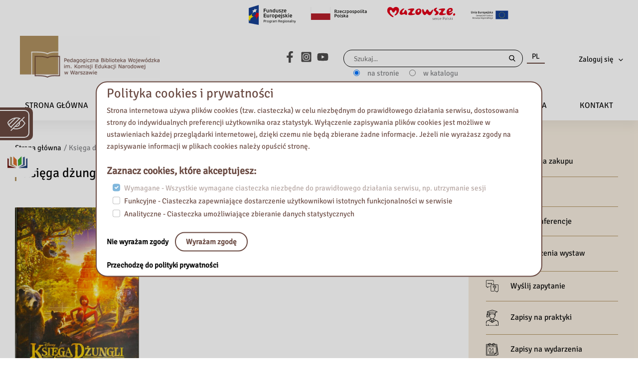

--- FILE ---
content_type: text/html; charset=UTF-8
request_url: https://pbw.waw.pl/books/ksiega-dzungli-film/
body_size: 75637
content:
<!DOCTYPE html>
<html lang="pl-PL" prefix="og: https://ogp.me/ns#">
<head>
<meta charset="UTF-8">
<meta name="viewport" content="width=device-width, initial-scale=1">
<link rel="profile" href="https://gmpg.org/xfn/11">
<script src="https://integro.pbw.waw.pl/toolassets/searchwidget/script.min.js" type="text/javascript"></script>
	<style>img:is([sizes="auto" i], [sizes^="auto," i]) { contain-intrinsic-size: 3000px 1500px }</style>
	<link rel="alternate" hreflang="pl" href="https://pbw.waw.pl/books/ksiega-dzungli-film/" />
<link rel="alternate" hreflang="x-default" href="https://pbw.waw.pl/books/ksiega-dzungli-film/" />

<!-- Optymalizacja wyszukiwarek według Rank Math - https://rankmath.com/ -->
<title>Księga dżungli - film - Pedagogiczna Biblioteka Wojewódzka im. Komisji Edukacji Narodowej w Warszawie</title>
<meta name="robots" content="follow, index, max-snippet:-1, max-video-preview:-1, max-image-preview:large"/>
<link rel="canonical" href="https://pbw.waw.pl/books/ksiega-dzungli-film/" />
<meta property="og:locale" content="pl_PL" />
<meta property="og:type" content="article" />
<meta property="og:title" content="Księga dżungli - film - Pedagogiczna Biblioteka Wojewódzka im. Komisji Edukacji Narodowej w Warszawie" />
<meta property="og:url" content="https://pbw.waw.pl/books/ksiega-dzungli-film/" />
<meta property="og:site_name" content="Pedagogiczna Biblioteka Wojewódzka im. Komisji Edukacji Narodowej w Warszawie" />
<meta property="og:image" content="https://pbw.waw.pl/wp-content/uploads/sites/3/2024/07/Ksiaga-Dzungli.jpg" />
<meta property="og:image:secure_url" content="https://pbw.waw.pl/wp-content/uploads/sites/3/2024/07/Ksiaga-Dzungli.jpg" />
<meta property="og:image:width" content="1048" />
<meta property="og:image:height" content="1398" />
<meta property="og:image:alt" content="Okładka filmu Księga dżungli" />
<meta property="og:image:type" content="image/jpeg" />
<meta name="twitter:card" content="summary_large_image" />
<meta name="twitter:title" content="Księga dżungli - film - Pedagogiczna Biblioteka Wojewódzka im. Komisji Edukacji Narodowej w Warszawie" />
<meta name="twitter:image" content="https://pbw.waw.pl/wp-content/uploads/sites/3/2024/07/Ksiaga-Dzungli.jpg" />
<script type="application/ld+json" class="rank-math-schema">{"@context":"https://schema.org","@graph":[{"@type":"BreadcrumbList","@id":"https://pbw.waw.pl/books/ksiega-dzungli-film/#breadcrumb","itemListElement":[{"@type":"ListItem","position":"1","item":{"@id":"https://pbw.waw.pl","name":"Strona g\u0142\u00f3wna"}},{"@type":"ListItem","position":"2","item":{"@id":"https://pbw.waw.pl/books/ksiega-dzungli-film/","name":"Ksi\u0119ga d\u017cungli &#8211; film"}}]}]}</script>
<!-- /Wtyczka Rank Math WordPress SEO -->

<link rel='dns-prefetch' href='//pbw.waw.pl' />
<link rel='dns-prefetch' href='//cdn.jsdelivr.net' />
<link rel='dns-prefetch' href='//www.google.com' />
<link rel='dns-prefetch' href='//maxcdn.bootstrapcdn.com' />
<link rel="alternate" type="application/rss+xml" title="Pedagogiczna Biblioteka Wojewódzka im. Komisji Edukacji Narodowej w Warszawie &raquo; Kanał z wpisami" href="https://pbw.waw.pl/feed/" />
<link rel="alternate" type="application/rss+xml" title="Pedagogiczna Biblioteka Wojewódzka im. Komisji Edukacji Narodowej w Warszawie &raquo; Kanał z komentarzami" href="https://pbw.waw.pl/comments/feed/" />
<script>
window._wpemojiSettings = {"baseUrl":"https:\/\/s.w.org\/images\/core\/emoji\/16.0.1\/72x72\/","ext":".png","svgUrl":"https:\/\/s.w.org\/images\/core\/emoji\/16.0.1\/svg\/","svgExt":".svg","source":{"concatemoji":"https:\/\/pbw.waw.pl\/wp-includes\/js\/wp-emoji-release.min.js?ver=8cbad4a930bee98c1d3380569d6a2158"}};
/*! This file is auto-generated */
!function(s,n){var o,i,e;function c(e){try{var t={supportTests:e,timestamp:(new Date).valueOf()};sessionStorage.setItem(o,JSON.stringify(t))}catch(e){}}function p(e,t,n){e.clearRect(0,0,e.canvas.width,e.canvas.height),e.fillText(t,0,0);var t=new Uint32Array(e.getImageData(0,0,e.canvas.width,e.canvas.height).data),a=(e.clearRect(0,0,e.canvas.width,e.canvas.height),e.fillText(n,0,0),new Uint32Array(e.getImageData(0,0,e.canvas.width,e.canvas.height).data));return t.every(function(e,t){return e===a[t]})}function u(e,t){e.clearRect(0,0,e.canvas.width,e.canvas.height),e.fillText(t,0,0);for(var n=e.getImageData(16,16,1,1),a=0;a<n.data.length;a++)if(0!==n.data[a])return!1;return!0}function f(e,t,n,a){switch(t){case"flag":return n(e,"\ud83c\udff3\ufe0f\u200d\u26a7\ufe0f","\ud83c\udff3\ufe0f\u200b\u26a7\ufe0f")?!1:!n(e,"\ud83c\udde8\ud83c\uddf6","\ud83c\udde8\u200b\ud83c\uddf6")&&!n(e,"\ud83c\udff4\udb40\udc67\udb40\udc62\udb40\udc65\udb40\udc6e\udb40\udc67\udb40\udc7f","\ud83c\udff4\u200b\udb40\udc67\u200b\udb40\udc62\u200b\udb40\udc65\u200b\udb40\udc6e\u200b\udb40\udc67\u200b\udb40\udc7f");case"emoji":return!a(e,"\ud83e\udedf")}return!1}function g(e,t,n,a){var r="undefined"!=typeof WorkerGlobalScope&&self instanceof WorkerGlobalScope?new OffscreenCanvas(300,150):s.createElement("canvas"),o=r.getContext("2d",{willReadFrequently:!0}),i=(o.textBaseline="top",o.font="600 32px Arial",{});return e.forEach(function(e){i[e]=t(o,e,n,a)}),i}function t(e){var t=s.createElement("script");t.src=e,t.defer=!0,s.head.appendChild(t)}"undefined"!=typeof Promise&&(o="wpEmojiSettingsSupports",i=["flag","emoji"],n.supports={everything:!0,everythingExceptFlag:!0},e=new Promise(function(e){s.addEventListener("DOMContentLoaded",e,{once:!0})}),new Promise(function(t){var n=function(){try{var e=JSON.parse(sessionStorage.getItem(o));if("object"==typeof e&&"number"==typeof e.timestamp&&(new Date).valueOf()<e.timestamp+604800&&"object"==typeof e.supportTests)return e.supportTests}catch(e){}return null}();if(!n){if("undefined"!=typeof Worker&&"undefined"!=typeof OffscreenCanvas&&"undefined"!=typeof URL&&URL.createObjectURL&&"undefined"!=typeof Blob)try{var e="postMessage("+g.toString()+"("+[JSON.stringify(i),f.toString(),p.toString(),u.toString()].join(",")+"));",a=new Blob([e],{type:"text/javascript"}),r=new Worker(URL.createObjectURL(a),{name:"wpTestEmojiSupports"});return void(r.onmessage=function(e){c(n=e.data),r.terminate(),t(n)})}catch(e){}c(n=g(i,f,p,u))}t(n)}).then(function(e){for(var t in e)n.supports[t]=e[t],n.supports.everything=n.supports.everything&&n.supports[t],"flag"!==t&&(n.supports.everythingExceptFlag=n.supports.everythingExceptFlag&&n.supports[t]);n.supports.everythingExceptFlag=n.supports.everythingExceptFlag&&!n.supports.flag,n.DOMReady=!1,n.readyCallback=function(){n.DOMReady=!0}}).then(function(){return e}).then(function(){var e;n.supports.everything||(n.readyCallback(),(e=n.source||{}).concatemoji?t(e.concatemoji):e.wpemoji&&e.twemoji&&(t(e.twemoji),t(e.wpemoji)))}))}((window,document),window._wpemojiSettings);
</script>
<link rel='stylesheet' id='bonasoft/bootstrap-css' href='https://cdn.jsdelivr.net/npm/bootstrap@5.0.2/dist/css/bootstrap.min.css?ver=5.0.2' media='all' />
<link rel='stylesheet' id='bonasoft/bootstrapIcons-css' href='https://cdn.jsdelivr.net/npm/bootstrap-icons@1.6.0/font/bootstrap-icons.css?ver=1.6.0' media='all' />
<link rel='stylesheet' id='astra-theme-css-css' href='https://pbw.waw.pl/wp-content/themes/astra/assets/css/minified/main.min.css?ver=4.11.13' media='all' />
<style id='astra-theme-css-inline-css'>
.ast-no-sidebar .entry-content .alignfull {margin-left: calc( -50vw + 50%);margin-right: calc( -50vw + 50%);max-width: 100vw;width: 100vw;}.ast-no-sidebar .entry-content .alignwide {margin-left: calc(-41vw + 50%);margin-right: calc(-41vw + 50%);max-width: unset;width: unset;}.ast-no-sidebar .entry-content .alignfull .alignfull,.ast-no-sidebar .entry-content .alignfull .alignwide,.ast-no-sidebar .entry-content .alignwide .alignfull,.ast-no-sidebar .entry-content .alignwide .alignwide,.ast-no-sidebar .entry-content .wp-block-column .alignfull,.ast-no-sidebar .entry-content .wp-block-column .alignwide{width: 100%;margin-left: auto;margin-right: auto;}.wp-block-gallery,.blocks-gallery-grid {margin: 0;}.wp-block-separator {max-width: 100px;}.wp-block-separator.is-style-wide,.wp-block-separator.is-style-dots {max-width: none;}.entry-content .has-2-columns .wp-block-column:first-child {padding-right: 10px;}.entry-content .has-2-columns .wp-block-column:last-child {padding-left: 10px;}@media (max-width: 782px) {.entry-content .wp-block-columns .wp-block-column {flex-basis: 100%;}.entry-content .has-2-columns .wp-block-column:first-child {padding-right: 0;}.entry-content .has-2-columns .wp-block-column:last-child {padding-left: 0;}}body .entry-content .wp-block-latest-posts {margin-left: 0;}body .entry-content .wp-block-latest-posts li {list-style: none;}.ast-no-sidebar .ast-container .entry-content .wp-block-latest-posts {margin-left: 0;}.ast-header-break-point .entry-content .alignwide {margin-left: auto;margin-right: auto;}.entry-content .blocks-gallery-item img {margin-bottom: auto;}.wp-block-pullquote {border-top: 4px solid #555d66;border-bottom: 4px solid #555d66;color: #40464d;}:root{--ast-post-nav-space:0;--ast-container-default-xlg-padding:6.67em;--ast-container-default-lg-padding:5.67em;--ast-container-default-slg-padding:4.34em;--ast-container-default-md-padding:3.34em;--ast-container-default-sm-padding:6.67em;--ast-container-default-xs-padding:2.4em;--ast-container-default-xxs-padding:1.4em;--ast-code-block-background:#EEEEEE;--ast-comment-inputs-background:#FAFAFA;--ast-normal-container-width:1200px;--ast-narrow-container-width:750px;--ast-blog-title-font-weight:normal;--ast-blog-meta-weight:inherit;--ast-global-color-primary:var(--ast-global-color-5);--ast-global-color-secondary:var(--ast-global-color-4);--ast-global-color-alternate-background:var(--ast-global-color-7);--ast-global-color-subtle-background:var(--ast-global-color-6);--ast-bg-style-guide:#F8FAFC;--ast-shadow-style-guide:0px 0px 4px 0 #00000057;--ast-global-dark-bg-style:#fff;--ast-global-dark-lfs:#fbfbfb;--ast-widget-bg-color:#fafafa;--ast-wc-container-head-bg-color:#fbfbfb;--ast-title-layout-bg:#eeeeee;--ast-search-border-color:#e7e7e7;--ast-lifter-hover-bg:#e6e6e6;--ast-gallery-block-color:#000;--srfm-color-input-label:var(--ast-global-color-2);}html{font-size:93.75%;}a,.page-title{color:var(--ast-global-color-0);}a:hover,a:focus{color:var(--ast-global-color-1);}body,button,input,select,textarea,.ast-button,.ast-custom-button{font-family:-apple-system,BlinkMacSystemFont,Segoe UI,Roboto,Oxygen-Sans,Ubuntu,Cantarell,Helvetica Neue,sans-serif;font-weight:inherit;font-size:15px;font-size:1rem;line-height:var(--ast-body-line-height,1.65em);}blockquote{color:var(--ast-global-color-3);}.ast-site-identity .site-title a{color:var(--ast-global-color-2);}.site-title{font-size:35px;font-size:2.3333333333333rem;display:block;}header .custom-logo-link img{max-width:280px;width:280px;}.astra-logo-svg{width:280px;}.site-header .site-description{font-size:15px;font-size:1rem;display:none;}.entry-title{font-size:26px;font-size:1.7333333333333rem;}.archive .ast-article-post .ast-article-inner,.blog .ast-article-post .ast-article-inner,.archive .ast-article-post .ast-article-inner:hover,.blog .ast-article-post .ast-article-inner:hover{overflow:hidden;}h1,.entry-content :where(h1){font-size:40px;font-size:2.6666666666667rem;font-weight:600;line-height:1.4em;}h2,.entry-content :where(h2){font-size:32px;font-size:2.1333333333333rem;line-height:1.3em;}h3,.entry-content :where(h3){font-size:26px;font-size:1.7333333333333rem;line-height:1.3em;}h4,.entry-content :where(h4){font-size:24px;font-size:1.6rem;line-height:1.2em;}h5,.entry-content :where(h5){font-size:20px;font-size:1.3333333333333rem;line-height:1.2em;}h6,.entry-content :where(h6){font-size:16px;font-size:1.0666666666667rem;line-height:1.25em;}::selection{background-color:var(--ast-global-color-0);color:#ffffff;}body,h1,h2,h3,h4,h5,h6,.entry-title a,.entry-content :where(h1,h2,h3,h4,h5,h6){color:var(--ast-global-color-3);}.tagcloud a:hover,.tagcloud a:focus,.tagcloud a.current-item{color:#ffffff;border-color:var(--ast-global-color-0);background-color:var(--ast-global-color-0);}input:focus,input[type="text"]:focus,input[type="email"]:focus,input[type="url"]:focus,input[type="password"]:focus,input[type="reset"]:focus,input[type="search"]:focus,textarea:focus{border-color:var(--ast-global-color-0);}input[type="radio"]:checked,input[type=reset],input[type="checkbox"]:checked,input[type="checkbox"]:hover:checked,input[type="checkbox"]:focus:checked,input[type=range]::-webkit-slider-thumb{border-color:var(--ast-global-color-0);background-color:var(--ast-global-color-0);box-shadow:none;}.site-footer a:hover + .post-count,.site-footer a:focus + .post-count{background:var(--ast-global-color-0);border-color:var(--ast-global-color-0);}.single .nav-links .nav-previous,.single .nav-links .nav-next{color:var(--ast-global-color-0);}.entry-meta,.entry-meta *{line-height:1.45;color:var(--ast-global-color-0);}.entry-meta a:not(.ast-button):hover,.entry-meta a:not(.ast-button):hover *,.entry-meta a:not(.ast-button):focus,.entry-meta a:not(.ast-button):focus *,.page-links > .page-link,.page-links .page-link:hover,.post-navigation a:hover{color:var(--ast-global-color-1);}#cat option,.secondary .calendar_wrap thead a,.secondary .calendar_wrap thead a:visited{color:var(--ast-global-color-0);}.secondary .calendar_wrap #today,.ast-progress-val span{background:var(--ast-global-color-0);}.secondary a:hover + .post-count,.secondary a:focus + .post-count{background:var(--ast-global-color-0);border-color:var(--ast-global-color-0);}.calendar_wrap #today > a{color:#ffffff;}.page-links .page-link,.single .post-navigation a{color:var(--ast-global-color-0);}.ast-search-menu-icon .search-form button.search-submit{padding:0 4px;}.ast-search-menu-icon form.search-form{padding-right:0;}.ast-search-menu-icon.slide-search input.search-field{width:0;}.ast-header-search .ast-search-menu-icon.ast-dropdown-active .search-form,.ast-header-search .ast-search-menu-icon.ast-dropdown-active .search-field:focus{transition:all 0.2s;}.search-form input.search-field:focus{outline:none;}.widget-title,.widget .wp-block-heading{font-size:21px;font-size:1.4rem;color:var(--ast-global-color-3);}.single .ast-author-details .author-title{color:var(--ast-global-color-1);}.ast-search-menu-icon.slide-search a:focus-visible:focus-visible,.astra-search-icon:focus-visible,#close:focus-visible,a:focus-visible,.ast-menu-toggle:focus-visible,.site .skip-link:focus-visible,.wp-block-loginout input:focus-visible,.wp-block-search.wp-block-search__button-inside .wp-block-search__inside-wrapper,.ast-header-navigation-arrow:focus-visible,.ast-orders-table__row .ast-orders-table__cell:focus-visible,a#ast-apply-coupon:focus-visible,#ast-apply-coupon:focus-visible,#close:focus-visible,.button.search-submit:focus-visible,#search_submit:focus,.normal-search:focus-visible,.ast-header-account-wrap:focus-visible,.astra-cart-drawer-close:focus,.ast-single-variation:focus,.ast-button:focus{outline-style:dotted;outline-color:inherit;outline-width:thin;}input:focus,input[type="text"]:focus,input[type="email"]:focus,input[type="url"]:focus,input[type="password"]:focus,input[type="reset"]:focus,input[type="search"]:focus,input[type="number"]:focus,textarea:focus,.wp-block-search__input:focus,[data-section="section-header-mobile-trigger"] .ast-button-wrap .ast-mobile-menu-trigger-minimal:focus,.ast-mobile-popup-drawer.active .menu-toggle-close:focus,#ast-scroll-top:focus,#coupon_code:focus,#ast-coupon-code:focus{border-style:dotted;border-color:inherit;border-width:thin;}input{outline:none;}.ast-logo-title-inline .site-logo-img{padding-right:1em;}.site-logo-img img{ transition:all 0.2s linear;}body .ast-oembed-container *{position:absolute;top:0;width:100%;height:100%;left:0;}body .wp-block-embed-pocket-casts .ast-oembed-container *{position:unset;}.ast-single-post-featured-section + article {margin-top: 2em;}.site-content .ast-single-post-featured-section img {width: 100%;overflow: hidden;object-fit: cover;}.site > .ast-single-related-posts-container {margin-top: 0;}@media (min-width: 922px) {.ast-desktop .ast-container--narrow {max-width: var(--ast-narrow-container-width);margin: 0 auto;}}@media (max-width:921.9px){#ast-desktop-header{display:none;}}@media (min-width:922px){#ast-mobile-header{display:none;}}@media( max-width: 420px ) {.single .nav-links .nav-previous,.single .nav-links .nav-next {width: 100%;text-align: center;}}.wp-block-buttons.aligncenter{justify-content:center;}@media (max-width:921px){.ast-theme-transparent-header #primary,.ast-theme-transparent-header #secondary{padding:0;}}@media (max-width:921px){.ast-plain-container.ast-no-sidebar #primary{padding:0;}}.ast-plain-container.ast-no-sidebar #primary{margin-top:0;margin-bottom:0;}@media (min-width:1200px){.wp-block-group .has-background{padding:20px;}}@media (min-width:1200px){.ast-plain-container.ast-no-sidebar .entry-content .alignwide .wp-block-cover__inner-container,.ast-plain-container.ast-no-sidebar .entry-content .alignfull .wp-block-cover__inner-container{width:1240px;}}@media (min-width:1200px){.wp-block-cover-image.alignwide .wp-block-cover__inner-container,.wp-block-cover.alignwide .wp-block-cover__inner-container,.wp-block-cover-image.alignfull .wp-block-cover__inner-container,.wp-block-cover.alignfull .wp-block-cover__inner-container{width:100%;}}.wp-block-columns{margin-bottom:unset;}.wp-block-image.size-full{margin:2rem 0;}.wp-block-separator.has-background{padding:0;}.wp-block-gallery{margin-bottom:1.6em;}.wp-block-group{padding-top:4em;padding-bottom:4em;}.wp-block-group__inner-container .wp-block-columns:last-child,.wp-block-group__inner-container :last-child,.wp-block-table table{margin-bottom:0;}.blocks-gallery-grid{width:100%;}.wp-block-navigation-link__content{padding:5px 0;}.wp-block-group .wp-block-group .has-text-align-center,.wp-block-group .wp-block-column .has-text-align-center{max-width:100%;}.has-text-align-center{margin:0 auto;}@media (min-width:1200px){.wp-block-cover__inner-container,.alignwide .wp-block-group__inner-container,.alignfull .wp-block-group__inner-container{max-width:1200px;margin:0 auto;}.wp-block-group.alignnone,.wp-block-group.aligncenter,.wp-block-group.alignleft,.wp-block-group.alignright,.wp-block-group.alignwide,.wp-block-columns.alignwide{margin:2rem 0 1rem 0;}}@media (max-width:1200px){.wp-block-group{padding:3em;}.wp-block-group .wp-block-group{padding:1.5em;}.wp-block-columns,.wp-block-column{margin:1rem 0;}}@media (min-width:921px){.wp-block-columns .wp-block-group{padding:2em;}}@media (max-width:544px){.wp-block-cover-image .wp-block-cover__inner-container,.wp-block-cover .wp-block-cover__inner-container{width:unset;}.wp-block-cover,.wp-block-cover-image{padding:2em 0;}.wp-block-group,.wp-block-cover{padding:2em;}.wp-block-media-text__media img,.wp-block-media-text__media video{width:unset;max-width:100%;}.wp-block-media-text.has-background .wp-block-media-text__content{padding:1em;}}.wp-block-image.aligncenter{margin-left:auto;margin-right:auto;}.wp-block-table.aligncenter{margin-left:auto;margin-right:auto;}@media (min-width:544px){.entry-content .wp-block-media-text.has-media-on-the-right .wp-block-media-text__content{padding:0 8% 0 0;}.entry-content .wp-block-media-text .wp-block-media-text__content{padding:0 0 0 8%;}.ast-plain-container .site-content .entry-content .has-custom-content-position.is-position-bottom-left > *,.ast-plain-container .site-content .entry-content .has-custom-content-position.is-position-bottom-right > *,.ast-plain-container .site-content .entry-content .has-custom-content-position.is-position-top-left > *,.ast-plain-container .site-content .entry-content .has-custom-content-position.is-position-top-right > *,.ast-plain-container .site-content .entry-content .has-custom-content-position.is-position-center-right > *,.ast-plain-container .site-content .entry-content .has-custom-content-position.is-position-center-left > *{margin:0;}}@media (max-width:544px){.entry-content .wp-block-media-text .wp-block-media-text__content{padding:8% 0;}.wp-block-media-text .wp-block-media-text__media img{width:auto;max-width:100%;}}.wp-block-button.is-style-outline .wp-block-button__link{border-color:var(--ast-global-color-0);border-top-width:2px;border-right-width:2px;border-bottom-width:2px;border-left-width:2px;}div.wp-block-button.is-style-outline > .wp-block-button__link:not(.has-text-color),div.wp-block-button.wp-block-button__link.is-style-outline:not(.has-text-color){color:var(--ast-global-color-0);}.wp-block-button.is-style-outline .wp-block-button__link:hover,.wp-block-buttons .wp-block-button.is-style-outline .wp-block-button__link:focus,.wp-block-buttons .wp-block-button.is-style-outline > .wp-block-button__link:not(.has-text-color):hover,.wp-block-buttons .wp-block-button.wp-block-button__link.is-style-outline:not(.has-text-color):hover{color:#ffffff;background-color:var(--ast-global-color-1);border-color:var(--ast-global-color-1);}.post-page-numbers.current .page-link,.ast-pagination .page-numbers.current{color:#ffffff;border-color:var(--ast-global-color-0);background-color:var(--ast-global-color-0);}@media (max-width:921px){.wp-block-button.is-style-outline .wp-block-button__link{padding-top:calc(15px - 2px);padding-right:calc(30px - 2px);padding-bottom:calc(15px - 2px);padding-left:calc(30px - 2px);}}@media (max-width:544px){.wp-block-button.is-style-outline .wp-block-button__link{padding-top:calc(15px - 2px);padding-right:calc(30px - 2px);padding-bottom:calc(15px - 2px);padding-left:calc(30px - 2px);}}@media (min-width:544px){.entry-content > .alignleft{margin-right:20px;}.entry-content > .alignright{margin-left:20px;}.wp-block-group.has-background{padding:20px;}}.wp-block-buttons .wp-block-button.is-style-outline .wp-block-button__link.wp-element-button,.ast-outline-button,.wp-block-uagb-buttons-child .uagb-buttons-repeater.ast-outline-button{border-color:var(--ast-global-color-0);border-top-width:2px;border-right-width:2px;border-bottom-width:2px;border-left-width:2px;font-family:inherit;font-weight:inherit;line-height:1em;}.wp-block-buttons .wp-block-button.is-style-outline > .wp-block-button__link:not(.has-text-color),.wp-block-buttons .wp-block-button.wp-block-button__link.is-style-outline:not(.has-text-color),.ast-outline-button{color:var(--ast-global-color-0);}.wp-block-button.is-style-outline .wp-block-button__link:hover,.wp-block-buttons .wp-block-button.is-style-outline .wp-block-button__link:focus,.wp-block-buttons .wp-block-button.is-style-outline > .wp-block-button__link:not(.has-text-color):hover,.wp-block-buttons .wp-block-button.wp-block-button__link.is-style-outline:not(.has-text-color):hover,.ast-outline-button:hover,.ast-outline-button:focus,.wp-block-uagb-buttons-child .uagb-buttons-repeater.ast-outline-button:hover,.wp-block-uagb-buttons-child .uagb-buttons-repeater.ast-outline-button:focus{color:#ffffff;background-color:var(--ast-global-color-1);border-color:var(--ast-global-color-1);}.wp-block-button .wp-block-button__link.wp-element-button.is-style-outline:not(.has-background),.wp-block-button.is-style-outline>.wp-block-button__link.wp-element-button:not(.has-background),.ast-outline-button{background-color:transparent;}.entry-content[data-ast-blocks-layout] > figure{margin-bottom:1em;}@media (max-width:921px){.ast-left-sidebar #content > .ast-container{display:flex;flex-direction:column-reverse;width:100%;}.ast-separate-container .ast-article-post,.ast-separate-container .ast-article-single{padding:1.5em 2.14em;}.ast-author-box img.avatar{margin:20px 0 0 0;}}@media (min-width:922px){.ast-separate-container.ast-right-sidebar #primary,.ast-separate-container.ast-left-sidebar #primary{border:0;}.search-no-results.ast-separate-container #primary{margin-bottom:4em;}}.wp-block-button .wp-block-button__link{color:#ffffff;}.wp-block-button .wp-block-button__link:hover,.wp-block-button .wp-block-button__link:focus{color:#ffffff;background-color:var(--ast-global-color-1);border-color:var(--ast-global-color-1);}.wp-block-button .wp-block-button__link{border:none;background-color:var(--ast-global-color-0);color:#ffffff;font-family:inherit;font-weight:inherit;line-height:1em;padding:15px 30px;}.wp-block-button.is-style-outline .wp-block-button__link{border-style:solid;border-top-width:2px;border-right-width:2px;border-left-width:2px;border-bottom-width:2px;border-color:var(--ast-global-color-0);padding-top:calc(15px - 2px);padding-right:calc(30px - 2px);padding-bottom:calc(15px - 2px);padding-left:calc(30px - 2px);}@media (max-width:921px){.wp-block-button .wp-block-button__link{border:none;padding:15px 30px;}.wp-block-button.is-style-outline .wp-block-button__link{padding-top:calc(15px - 2px);padding-right:calc(30px - 2px);padding-bottom:calc(15px - 2px);padding-left:calc(30px - 2px);}}@media (max-width:544px){.wp-block-button .wp-block-button__link{border:none;padding:15px 30px;}.wp-block-button.is-style-outline .wp-block-button__link{padding-top:calc(15px - 2px);padding-right:calc(30px - 2px);padding-bottom:calc(15px - 2px);padding-left:calc(30px - 2px);}}.menu-toggle,button,.ast-button,.ast-custom-button,.button,input#submit,input[type="button"],input[type="submit"],input[type="reset"]{border-style:solid;border-top-width:0;border-right-width:0;border-left-width:0;border-bottom-width:0;color:#ffffff;border-color:var(--ast-global-color-0);background-color:var(--ast-global-color-0);padding-top:10px;padding-right:40px;padding-bottom:10px;padding-left:40px;font-family:inherit;font-weight:inherit;line-height:1em;}button:focus,.menu-toggle:hover,button:hover,.ast-button:hover,.ast-custom-button:hover .button:hover,.ast-custom-button:hover ,input[type=reset]:hover,input[type=reset]:focus,input#submit:hover,input#submit:focus,input[type="button"]:hover,input[type="button"]:focus,input[type="submit"]:hover,input[type="submit"]:focus{color:#ffffff;background-color:var(--ast-global-color-1);border-color:var(--ast-global-color-1);}@media (max-width:921px){.ast-mobile-header-stack .main-header-bar .ast-search-menu-icon{display:inline-block;}.ast-header-break-point.ast-header-custom-item-outside .ast-mobile-header-stack .main-header-bar .ast-search-icon{margin:0;}.ast-comment-avatar-wrap img{max-width:2.5em;}.ast-comment-meta{padding:0 1.8888em 1.3333em;}.ast-separate-container .ast-comment-list li.depth-1{padding:1.5em 2.14em;}.ast-separate-container .comment-respond{padding:2em 2.14em;}}@media (min-width:544px){.ast-container{max-width:100%;}}@media (max-width:544px){.ast-separate-container .ast-article-post,.ast-separate-container .ast-article-single,.ast-separate-container .comments-title,.ast-separate-container .ast-archive-description{padding:1.5em 1em;}.ast-separate-container #content .ast-container{padding-left:0.54em;padding-right:0.54em;}.ast-separate-container .ast-comment-list .bypostauthor{padding:.5em;}.ast-search-menu-icon.ast-dropdown-active .search-field{width:170px;}} #ast-mobile-header .ast-site-header-cart-li a{pointer-events:none;}.ast-no-sidebar.ast-separate-container .entry-content .alignfull {margin-left: -6.67em;margin-right: -6.67em;width: auto;}@media (max-width: 1200px) {.ast-no-sidebar.ast-separate-container .entry-content .alignfull {margin-left: -2.4em;margin-right: -2.4em;}}@media (max-width: 768px) {.ast-no-sidebar.ast-separate-container .entry-content .alignfull {margin-left: -2.14em;margin-right: -2.14em;}}@media (max-width: 544px) {.ast-no-sidebar.ast-separate-container .entry-content .alignfull {margin-left: -1em;margin-right: -1em;}}.ast-no-sidebar.ast-separate-container .entry-content .alignwide {margin-left: -20px;margin-right: -20px;}.ast-no-sidebar.ast-separate-container .entry-content .wp-block-column .alignfull,.ast-no-sidebar.ast-separate-container .entry-content .wp-block-column .alignwide {margin-left: auto;margin-right: auto;width: 100%;}@media (max-width:921px){.site-title{display:none;}.site-header .site-description{display:none;}h1,.entry-content :where(h1){font-size:30px;}h2,.entry-content :where(h2){font-size:25px;}h3,.entry-content :where(h3){font-size:20px;}}@media (max-width:544px){.site-title{display:none;}.site-header .site-description{display:none;}h1,.entry-content :where(h1){font-size:30px;}h2,.entry-content :where(h2){font-size:25px;}h3,.entry-content :where(h3){font-size:20px;}header .custom-logo-link img,.ast-header-break-point .site-branding img,.ast-header-break-point .custom-logo-link img{max-width:123px;width:123px;}.astra-logo-svg{width:123px;}.ast-header-break-point .site-logo-img .custom-mobile-logo-link img{max-width:123px;}}@media (max-width:921px){html{font-size:85.5%;}}@media (max-width:544px){html{font-size:85.5%;}}@media (min-width:922px){.ast-container{max-width:1240px;}}@media (min-width:922px){.site-content .ast-container{display:flex;}}@media (max-width:921px){.site-content .ast-container{flex-direction:column;}}@media (min-width:922px){.main-header-menu .sub-menu .menu-item.ast-left-align-sub-menu:hover > .sub-menu,.main-header-menu .sub-menu .menu-item.ast-left-align-sub-menu.focus > .sub-menu{margin-left:-0px;}}.site .comments-area{padding-bottom:3em;}.footer-widget-area[data-section^="section-fb-html-"] .ast-builder-html-element{text-align:center;}blockquote {padding: 1.2em;}:root .has-ast-global-color-0-color{color:var(--ast-global-color-0);}:root .has-ast-global-color-0-background-color{background-color:var(--ast-global-color-0);}:root .wp-block-button .has-ast-global-color-0-color{color:var(--ast-global-color-0);}:root .wp-block-button .has-ast-global-color-0-background-color{background-color:var(--ast-global-color-0);}:root .has-ast-global-color-1-color{color:var(--ast-global-color-1);}:root .has-ast-global-color-1-background-color{background-color:var(--ast-global-color-1);}:root .wp-block-button .has-ast-global-color-1-color{color:var(--ast-global-color-1);}:root .wp-block-button .has-ast-global-color-1-background-color{background-color:var(--ast-global-color-1);}:root .has-ast-global-color-2-color{color:var(--ast-global-color-2);}:root .has-ast-global-color-2-background-color{background-color:var(--ast-global-color-2);}:root .wp-block-button .has-ast-global-color-2-color{color:var(--ast-global-color-2);}:root .wp-block-button .has-ast-global-color-2-background-color{background-color:var(--ast-global-color-2);}:root .has-ast-global-color-3-color{color:var(--ast-global-color-3);}:root .has-ast-global-color-3-background-color{background-color:var(--ast-global-color-3);}:root .wp-block-button .has-ast-global-color-3-color{color:var(--ast-global-color-3);}:root .wp-block-button .has-ast-global-color-3-background-color{background-color:var(--ast-global-color-3);}:root .has-ast-global-color-4-color{color:var(--ast-global-color-4);}:root .has-ast-global-color-4-background-color{background-color:var(--ast-global-color-4);}:root .wp-block-button .has-ast-global-color-4-color{color:var(--ast-global-color-4);}:root .wp-block-button .has-ast-global-color-4-background-color{background-color:var(--ast-global-color-4);}:root .has-ast-global-color-5-color{color:var(--ast-global-color-5);}:root .has-ast-global-color-5-background-color{background-color:var(--ast-global-color-5);}:root .wp-block-button .has-ast-global-color-5-color{color:var(--ast-global-color-5);}:root .wp-block-button .has-ast-global-color-5-background-color{background-color:var(--ast-global-color-5);}:root .has-ast-global-color-6-color{color:var(--ast-global-color-6);}:root .has-ast-global-color-6-background-color{background-color:var(--ast-global-color-6);}:root .wp-block-button .has-ast-global-color-6-color{color:var(--ast-global-color-6);}:root .wp-block-button .has-ast-global-color-6-background-color{background-color:var(--ast-global-color-6);}:root .has-ast-global-color-7-color{color:var(--ast-global-color-7);}:root .has-ast-global-color-7-background-color{background-color:var(--ast-global-color-7);}:root .wp-block-button .has-ast-global-color-7-color{color:var(--ast-global-color-7);}:root .wp-block-button .has-ast-global-color-7-background-color{background-color:var(--ast-global-color-7);}:root .has-ast-global-color-8-color{color:var(--ast-global-color-8);}:root .has-ast-global-color-8-background-color{background-color:var(--ast-global-color-8);}:root .wp-block-button .has-ast-global-color-8-color{color:var(--ast-global-color-8);}:root .wp-block-button .has-ast-global-color-8-background-color{background-color:var(--ast-global-color-8);}:root{--ast-global-color-0:#0170B9;--ast-global-color-1:#3a3a3a;--ast-global-color-2:#3a3a3a;--ast-global-color-3:#4B4F58;--ast-global-color-4:#F5F5F5;--ast-global-color-5:#FFFFFF;--ast-global-color-6:#E5E5E5;--ast-global-color-7:#424242;--ast-global-color-8:#000000;}:root {--ast-border-color : #dddddd;}.ast-single-entry-banner {-js-display: flex;display: flex;flex-direction: column;justify-content: center;text-align: center;position: relative;background: var(--ast-title-layout-bg);}.ast-single-entry-banner[data-banner-layout="layout-1"] {max-width: 1200px;background: inherit;padding: 20px 0;}.ast-single-entry-banner[data-banner-width-type="custom"] {margin: 0 auto;width: 100%;}.ast-single-entry-banner + .site-content .entry-header {margin-bottom: 0;}.site .ast-author-avatar {--ast-author-avatar-size: ;}a.ast-underline-text {text-decoration: underline;}.ast-container > .ast-terms-link {position: relative;display: block;}a.ast-button.ast-badge-tax {padding: 4px 8px;border-radius: 3px;font-size: inherit;}header.entry-header{text-align:left;}header.entry-header > *:not(:last-child){margin-bottom:10px;}@media (max-width:921px){header.entry-header{text-align:left;}}@media (max-width:544px){header.entry-header{text-align:left;}}.ast-archive-entry-banner {-js-display: flex;display: flex;flex-direction: column;justify-content: center;text-align: center;position: relative;background: var(--ast-title-layout-bg);}.ast-archive-entry-banner[data-banner-width-type="custom"] {margin: 0 auto;width: 100%;}.ast-archive-entry-banner[data-banner-layout="layout-1"] {background: inherit;padding: 20px 0;text-align: left;}body.archive .ast-archive-description{max-width:1200px;width:100%;text-align:left;padding-top:3em;padding-right:3em;padding-bottom:3em;padding-left:3em;}body.archive .ast-archive-description .ast-archive-title,body.archive .ast-archive-description .ast-archive-title *{font-size:40px;font-size:2.6666666666667rem;}body.archive .ast-archive-description > *:not(:last-child){margin-bottom:10px;}@media (max-width:921px){body.archive .ast-archive-description{text-align:left;}}@media (max-width:544px){body.archive .ast-archive-description{text-align:left;}}.ast-breadcrumbs .trail-browse,.ast-breadcrumbs .trail-items,.ast-breadcrumbs .trail-items li{display:inline-block;margin:0;padding:0;border:none;background:inherit;text-indent:0;text-decoration:none;}.ast-breadcrumbs .trail-browse{font-size:inherit;font-style:inherit;font-weight:inherit;color:inherit;}.ast-breadcrumbs .trail-items{list-style:none;}.trail-items li::after{padding:0 0.3em;content:"\00bb";}.trail-items li:last-of-type::after{display:none;}.trail-items li::after{content:"/";}.ast-breadcrumbs-wrapper #ast-breadcrumbs-yoast,.ast-breadcrumbs-wrapper .breadcrumbs,.ast-breadcrumbs-wrapper .rank-math-breadcrumb,.ast-breadcrumbs-inner nav{padding-bottom:15px;}.ast-default-menu-enable.ast-main-header-nav-open.ast-header-break-point .main-header-bar.ast-header-breadcrumb,.ast-main-header-nav-open .main-header-bar.ast-header-breadcrumb{padding-top:1em;padding-bottom:1em;}.ast-header-break-point .main-header-bar.ast-header-breadcrumb{border-bottom-width:1px;border-bottom-color:#eaeaea;border-bottom-style:solid;}.ast-breadcrumbs-wrapper{line-height:1.4;}.ast-breadcrumbs-wrapper .rank-math-breadcrumb p{margin-bottom:0px;}.ast-breadcrumbs-wrapper{display:block;width:100%;}h1,h2,h3,h4,h5,h6,.entry-content :where(h1,h2,h3,h4,h5,h6){color:var(--ast-global-color-2);}@media (max-width:921px){.ast-builder-grid-row-container.ast-builder-grid-row-tablet-3-firstrow .ast-builder-grid-row > *:first-child,.ast-builder-grid-row-container.ast-builder-grid-row-tablet-3-lastrow .ast-builder-grid-row > *:last-child{grid-column:1 / -1;}}@media (max-width:544px){.ast-builder-grid-row-container.ast-builder-grid-row-mobile-3-firstrow .ast-builder-grid-row > *:first-child,.ast-builder-grid-row-container.ast-builder-grid-row-mobile-3-lastrow .ast-builder-grid-row > *:last-child{grid-column:1 / -1;}}@media (max-width:544px){.ast-builder-layout-element .ast-site-identity{margin-top:0px;margin-bottom:0px;margin-left:0px;margin-right:0px;}}.ast-builder-layout-element[data-section="title_tagline"]{display:flex;}@media (max-width:921px){.ast-header-break-point .ast-builder-layout-element[data-section="title_tagline"]{display:flex;}}@media (max-width:544px){.ast-header-break-point .ast-builder-layout-element[data-section="title_tagline"]{display:flex;}}.ast-builder-menu-1{font-family:inherit;font-weight:400;text-transform:uppercase;}.ast-builder-menu-1 .menu-item > .menu-link{font-size:16px;font-size:1.0666666666667rem;color:#070707;padding-left:10px;padding-right:10px;}.ast-builder-menu-1 .menu-item > .ast-menu-toggle{color:#070707;}.ast-builder-menu-1 .sub-menu,.ast-builder-menu-1 .inline-on-mobile .sub-menu{border-top-width:3px;border-bottom-width:3px;border-right-width:3px;border-left-width:3px;border-color:var(--ast-global-color-0);border-style:solid;}.ast-builder-menu-1 .sub-menu .sub-menu{top:-3px;}.ast-builder-menu-1 .main-header-menu > .menu-item > .sub-menu,.ast-builder-menu-1 .main-header-menu > .menu-item > .astra-full-megamenu-wrapper{margin-top:0px;}.ast-desktop .ast-builder-menu-1 .main-header-menu > .menu-item > .sub-menu:before,.ast-desktop .ast-builder-menu-1 .main-header-menu > .menu-item > .astra-full-megamenu-wrapper:before{height:calc( 0px + 3px + 5px );}.ast-builder-menu-1 .menu-item.menu-item-has-children > .ast-menu-toggle{right:calc( 10px - 0.907em );}.ast-desktop .ast-builder-menu-1 .menu-item .sub-menu .menu-link{border-style:none;}@media (max-width:921px){.ast-header-break-point .ast-builder-menu-1 .menu-item.menu-item-has-children > .ast-menu-toggle{top:0;}.ast-builder-menu-1 .inline-on-mobile .menu-item.menu-item-has-children > .ast-menu-toggle{right:-15px;}.ast-builder-menu-1 .menu-item-has-children > .menu-link:after{content:unset;}.ast-builder-menu-1 .main-header-menu > .menu-item > .sub-menu,.ast-builder-menu-1 .main-header-menu > .menu-item > .astra-full-megamenu-wrapper{margin-top:0;}}@media (max-width:544px){.ast-header-break-point .ast-builder-menu-1 .menu-item.menu-item-has-children > .ast-menu-toggle{top:0;}.ast-builder-menu-1 .main-header-menu > .menu-item > .sub-menu,.ast-builder-menu-1 .main-header-menu > .menu-item > .astra-full-megamenu-wrapper{margin-top:0;}}.ast-builder-menu-1{display:flex;}@media (max-width:921px){.ast-header-break-point .ast-builder-menu-1{display:flex;}}@media (max-width:544px){.ast-header-break-point .ast-builder-menu-1{display:flex;}}.ast-desktop .ast-menu-hover-style-underline > .menu-item > .menu-link:before,.ast-desktop .ast-menu-hover-style-overline > .menu-item > .menu-link:before {content: "";position: absolute;width: 100%;right: 50%;height: 1px;background-color: transparent;transform: scale(0,0) translate(-50%,0);transition: transform .3s ease-in-out,color .0s ease-in-out;}.ast-desktop .ast-menu-hover-style-underline > .menu-item:hover > .menu-link:before,.ast-desktop .ast-menu-hover-style-overline > .menu-item:hover > .menu-link:before {width: calc(100% - 1.2em);background-color: currentColor;transform: scale(1,1) translate(50%,0);}.ast-desktop .ast-menu-hover-style-underline > .menu-item > .menu-link:before {bottom: 0;}.ast-desktop .ast-menu-hover-style-overline > .menu-item > .menu-link:before {top: 0;}.ast-desktop .ast-menu-hover-style-zoom > .menu-item > .menu-link:hover {transition: all .3s ease;transform: scale(1.2);}.ast-builder-html-element img.alignnone{display:inline-block;}.ast-builder-html-element p:first-child{margin-top:0;}.ast-builder-html-element p:last-child{margin-bottom:0;}.ast-header-break-point .main-header-bar .ast-builder-html-element{line-height:1.85714285714286;}.ast-header-html-1 .ast-builder-html-element{font-size:15px;font-size:1rem;}.ast-header-html-1{font-size:15px;font-size:1rem;}.ast-header-html-1{display:flex;}@media (max-width:921px){.ast-header-break-point .ast-header-html-1{display:flex;}}@media (max-width:544px){.ast-header-break-point .ast-header-html-1{display:flex;}}.ast-header-account-type-icon{-js-display:inline-flex;display:inline-flex;align-self:center;vertical-align:middle;}.ast-header-account-type-avatar .avatar{display:inline;border-radius:100%;max-width:100%;}.as.site-header-focus-item.ast-header-account:hover > .customize-partial-edit-shortcut{opacity:0;}.site-header-focus-item.ast-header-account:hover > * > .customize-partial-edit-shortcut{opacity:1;}.ast-header-account-wrap .ast-header-account-type-icon .ahfb-svg-iconset svg path:not( .ast-hf-account-unfill ),.ast-header-account-wrap .ast-header-account-type-icon .ahfb-svg-iconset svg circle{fill:var(--ast-global-color-2);}.ast-mobile-popup-content .ast-header-account-wrap .ast-header-account-type-icon .ahfb-svg-iconset svg path:not( .ast-hf-account-unfill ),.ast-mobile-popup-content .ast-header-account-wrap .ast-header-account-type-icon .ahfb-svg-iconset svg circle{fill:var(--ast-global-color-2);}.ast-header-account-wrap .ast-header-account-type-icon .ahfb-svg-iconset svg{height:18px;width:18px;}.ast-header-account-wrap .ast-header-account-type-avatar .avatar{width:40px;}.ast-header-account-wrap .ast-header-account-text{color:#070707;}@media (max-width:921px){.ast-header-account-wrap .ast-header-account-type-icon .ahfb-svg-iconset svg{height:18px;width:18px;}.ast-header-account-wrap .ast-header-account-type-avatar .avatar{width:20px;}}@media (max-width:544px){.ast-header-account-wrap .ast-header-account-type-icon .ahfb-svg-iconset svg{height:18px;width:18px;}.ast-header-account-wrap .ast-header-account-type-avatar .avatar{width:20px;}}.ast-header-account-wrap .ast-header-account-text{font-size:16px;font-size:1.0666666666667rem;}.ast-header-account-wrap{display:flex;}@media (max-width:921px){.ast-header-break-point .ast-header-account-wrap{display:flex;}}@media (max-width:544px){.ast-header-break-point .ast-header-account-wrap{display:flex;}}.ast-social-stack-desktop .ast-builder-social-element,.ast-social-stack-tablet .ast-builder-social-element,.ast-social-stack-mobile .ast-builder-social-element {margin-top: 6px;margin-bottom: 6px;}.social-show-label-true .ast-builder-social-element {width: auto;padding: 0 0.4em;}[data-section^="section-fb-social-icons-"] .footer-social-inner-wrap {text-align: center;}.ast-footer-social-wrap {width: 100%;}.ast-footer-social-wrap .ast-builder-social-element:first-child {margin-left: 0;}.ast-footer-social-wrap .ast-builder-social-element:last-child {margin-right: 0;}.ast-header-social-wrap .ast-builder-social-element:first-child {margin-left: 0;}.ast-header-social-wrap .ast-builder-social-element:last-child {margin-right: 0;}.ast-builder-social-element {line-height: 1;color: var(--ast-global-color-2);background: transparent;vertical-align: middle;transition: all 0.01s;margin-left: 6px;margin-right: 6px;justify-content: center;align-items: center;}.ast-builder-social-element .social-item-label {padding-left: 6px;}.ast-header-social-1-wrap .ast-builder-social-element,.ast-header-social-1-wrap .social-show-label-true .ast-builder-social-element{margin-left:5px;margin-right:5px;padding:0px;border-top-left-radius:26px;border-top-right-radius:26px;border-bottom-right-radius:26px;border-bottom-left-radius:26px;}.ast-header-social-1-wrap .ast-builder-social-element svg{width:23px;height:23px;}.ast-header-social-1-wrap .ast-social-icon-image-wrap{margin:0px;}.ast-header-social-1-wrap{margin-right:10px;}.ast-header-social-1-wrap .ast-social-color-type-custom svg{fill:#4e4c4c;}.ast-header-social-1-wrap .ast-social-color-type-custom .social-item-label{color:#4e4c4c;}.ast-builder-layout-element[data-section="section-hb-social-icons-1"]{display:flex;}@media (max-width:921px){.ast-header-break-point .ast-builder-layout-element[data-section="section-hb-social-icons-1"]{display:flex;}}@media (max-width:544px){.ast-header-break-point .ast-builder-layout-element[data-section="section-hb-social-icons-1"]{display:flex;}}.header-widget-area[data-section="sidebar-widgets-header-widget-1"]{display:block;}@media (max-width:921px){.ast-header-break-point .header-widget-area[data-section="sidebar-widgets-header-widget-1"]{display:block;}}@media (max-width:544px){.ast-header-break-point .header-widget-area[data-section="sidebar-widgets-header-widget-1"]{display:block;}}.header-widget-area[data-section="sidebar-widgets-header-widget-2"]{display:block;}@media (max-width:921px){.ast-header-break-point .header-widget-area[data-section="sidebar-widgets-header-widget-2"]{display:block;}}@media (max-width:544px){.ast-header-break-point .header-widget-area[data-section="sidebar-widgets-header-widget-2"]{display:block;}}.header-widget-area[data-section="sidebar-widgets-header-widget-5"]{display:block;}@media (max-width:921px){.ast-header-break-point .header-widget-area[data-section="sidebar-widgets-header-widget-5"]{display:block;}}@media (max-width:544px){.ast-header-break-point .header-widget-area[data-section="sidebar-widgets-header-widget-5"]{display:block;}}.site-below-footer-wrap{padding-top:20px;padding-bottom:20px;}.site-below-footer-wrap[data-section="section-below-footer-builder"]{background-color:#ffffff;background-image:none;min-height:80px;border-style:solid;border-width:0px;border-top-width:1px;border-top-color:var(--ast-global-color-subtle-background,--ast-global-color-6);}.site-below-footer-wrap[data-section="section-below-footer-builder"] .ast-builder-grid-row{max-width:1200px;min-height:80px;margin-left:auto;margin-right:auto;}.site-below-footer-wrap[data-section="section-below-footer-builder"] .ast-builder-grid-row,.site-below-footer-wrap[data-section="section-below-footer-builder"] .site-footer-section{align-items:flex-start;}.site-below-footer-wrap[data-section="section-below-footer-builder"].ast-footer-row-inline .site-footer-section{display:flex;margin-bottom:0;}.ast-builder-grid-row-full .ast-builder-grid-row{grid-template-columns:1fr;}@media (max-width:921px){.site-below-footer-wrap[data-section="section-below-footer-builder"].ast-footer-row-tablet-inline .site-footer-section{display:flex;margin-bottom:0;}.site-below-footer-wrap[data-section="section-below-footer-builder"].ast-footer-row-tablet-stack .site-footer-section{display:block;margin-bottom:10px;}.ast-builder-grid-row-container.ast-builder-grid-row-tablet-full .ast-builder-grid-row{grid-template-columns:1fr;}}@media (max-width:544px){.site-below-footer-wrap[data-section="section-below-footer-builder"].ast-footer-row-mobile-inline .site-footer-section{display:flex;margin-bottom:0;}.site-below-footer-wrap[data-section="section-below-footer-builder"].ast-footer-row-mobile-stack .site-footer-section{display:block;margin-bottom:10px;}.ast-builder-grid-row-container.ast-builder-grid-row-mobile-full .ast-builder-grid-row{grid-template-columns:1fr;}}.site-below-footer-wrap[data-section="section-below-footer-builder"]{display:grid;}@media (max-width:921px){.ast-header-break-point .site-below-footer-wrap[data-section="section-below-footer-builder"]{display:grid;}}@media (max-width:544px){.ast-header-break-point .site-below-footer-wrap[data-section="section-below-footer-builder"]{display:grid;}}.ast-builder-html-element img.alignnone{display:inline-block;}.ast-builder-html-element p:first-child{margin-top:0;}.ast-builder-html-element p:last-child{margin-bottom:0;}.ast-header-break-point .main-header-bar .ast-builder-html-element{line-height:1.85714285714286;}.footer-widget-area[data-section="section-fb-html-1"] .ast-builder-html-element{color:#ffffff;font-size:20px;font-size:1.3333333333333rem;}.footer-widget-area[data-section="section-fb-html-1"] a{color:#ffffff;}.footer-widget-area[data-section="section-fb-html-1"]{font-size:20px;font-size:1.3333333333333rem;}.footer-widget-area[data-section="section-fb-html-1"]{display:block;}@media (max-width:921px){.ast-header-break-point .footer-widget-area[data-section="section-fb-html-1"]{display:block;}}@media (max-width:544px){.ast-header-break-point .footer-widget-area[data-section="section-fb-html-1"]{display:block;}}.footer-widget-area[data-section="section-fb-html-1"] .ast-builder-html-element{text-align:left;}@media (max-width:921px){.footer-widget-area[data-section="section-fb-html-1"] .ast-builder-html-element{text-align:center;}}@media (max-width:544px){.footer-widget-area[data-section="section-fb-html-1"] .ast-builder-html-element{text-align:center;}}.site-primary-footer-wrap{padding-top:45px;padding-bottom:45px;}.site-primary-footer-wrap[data-section="section-primary-footer-builder"]{background-color:#303440;background-image:none;}.site-primary-footer-wrap[data-section="section-primary-footer-builder"] .ast-builder-grid-row{max-width:1200px;margin-left:auto;margin-right:auto;}.site-primary-footer-wrap[data-section="section-primary-footer-builder"] .ast-builder-grid-row,.site-primary-footer-wrap[data-section="section-primary-footer-builder"] .site-footer-section{align-items:flex-start;}.site-primary-footer-wrap[data-section="section-primary-footer-builder"].ast-footer-row-inline .site-footer-section{display:flex;margin-bottom:0;}.ast-builder-grid-row-3-equal .ast-builder-grid-row{grid-template-columns:repeat( 3,1fr );}@media (max-width:921px){.site-primary-footer-wrap[data-section="section-primary-footer-builder"].ast-footer-row-tablet-inline .site-footer-section{display:flex;margin-bottom:0;}.site-primary-footer-wrap[data-section="section-primary-footer-builder"].ast-footer-row-tablet-stack .site-footer-section{display:block;margin-bottom:10px;}.ast-builder-grid-row-container.ast-builder-grid-row-tablet-3-equal .ast-builder-grid-row{grid-template-columns:repeat( 3,1fr );}}@media (max-width:544px){.site-primary-footer-wrap[data-section="section-primary-footer-builder"].ast-footer-row-mobile-inline .site-footer-section{display:flex;margin-bottom:0;}.site-primary-footer-wrap[data-section="section-primary-footer-builder"].ast-footer-row-mobile-stack .site-footer-section{display:block;margin-bottom:10px;}.ast-builder-grid-row-container.ast-builder-grid-row-mobile-full .ast-builder-grid-row{grid-template-columns:1fr;}}.site-primary-footer-wrap[data-section="section-primary-footer-builder"]{display:grid;}@media (max-width:921px){.ast-header-break-point .site-primary-footer-wrap[data-section="section-primary-footer-builder"]{display:grid;}}@media (max-width:544px){.ast-header-break-point .site-primary-footer-wrap[data-section="section-primary-footer-builder"]{display:grid;}}.footer-widget-area[data-section="sidebar-widgets-footer-widget-1"].footer-widget-area-inner{text-align:left;}@media (max-width:921px){.footer-widget-area[data-section="sidebar-widgets-footer-widget-1"].footer-widget-area-inner{text-align:center;}}@media (max-width:544px){.footer-widget-area[data-section="sidebar-widgets-footer-widget-1"].footer-widget-area-inner{text-align:center;}}.footer-widget-area[data-section="sidebar-widgets-footer-widget-3"].footer-widget-area-inner{text-align:left;}@media (max-width:921px){.footer-widget-area[data-section="sidebar-widgets-footer-widget-3"].footer-widget-area-inner{text-align:center;}}@media (max-width:544px){.footer-widget-area[data-section="sidebar-widgets-footer-widget-3"].footer-widget-area-inner{text-align:center;}}.footer-widget-area[data-section="sidebar-widgets-footer-widget-4"].footer-widget-area-inner{text-align:left;}@media (max-width:921px){.footer-widget-area[data-section="sidebar-widgets-footer-widget-4"].footer-widget-area-inner{text-align:center;}}@media (max-width:544px){.footer-widget-area[data-section="sidebar-widgets-footer-widget-4"].footer-widget-area-inner{text-align:center;}}.footer-widget-area[data-section="sidebar-widgets-footer-widget-1"].footer-widget-area-inner{color:#ffffff;font-size:16px;font-size:1.0666666666667rem;}.footer-widget-area[data-section="sidebar-widgets-footer-widget-1"].footer-widget-area-inner a{color:#ffffff;}.footer-widget-area[data-section="sidebar-widgets-footer-widget-1"].footer-widget-area-inner a:hover{color:#ffffff;}.footer-widget-area[data-section="sidebar-widgets-footer-widget-1"] .widget-title,.footer-widget-area[data-section="sidebar-widgets-footer-widget-1"] h1,.footer-widget-area[data-section="sidebar-widgets-footer-widget-1"] .widget-area h1,.footer-widget-area[data-section="sidebar-widgets-footer-widget-1"] h2,.footer-widget-area[data-section="sidebar-widgets-footer-widget-1"] .widget-area h2,.footer-widget-area[data-section="sidebar-widgets-footer-widget-1"] h3,.footer-widget-area[data-section="sidebar-widgets-footer-widget-1"] .widget-area h3,.footer-widget-area[data-section="sidebar-widgets-footer-widget-1"] h4,.footer-widget-area[data-section="sidebar-widgets-footer-widget-1"] .widget-area h4,.footer-widget-area[data-section="sidebar-widgets-footer-widget-1"] h5,.footer-widget-area[data-section="sidebar-widgets-footer-widget-1"] .widget-area h5,.footer-widget-area[data-section="sidebar-widgets-footer-widget-1"] h6,.footer-widget-area[data-section="sidebar-widgets-footer-widget-1"] .widget-area h6{color:#ffffff;font-size:20px;font-size:1.3333333333333rem;}.footer-widget-area[data-section="sidebar-widgets-footer-widget-1"]{display:block;}@media (max-width:921px){.ast-header-break-point .footer-widget-area[data-section="sidebar-widgets-footer-widget-1"]{display:block;}}@media (max-width:544px){.ast-header-break-point .footer-widget-area[data-section="sidebar-widgets-footer-widget-1"]{display:block;}}.footer-widget-area[data-section="sidebar-widgets-footer-widget-3"]{display:block;}@media (max-width:921px){.ast-header-break-point .footer-widget-area[data-section="sidebar-widgets-footer-widget-3"]{display:block;}}@media (max-width:544px){.ast-header-break-point .footer-widget-area[data-section="sidebar-widgets-footer-widget-3"]{display:block;}}.footer-widget-area[data-section="sidebar-widgets-footer-widget-4"].footer-widget-area-inner{color:#ffffff;font-size:16px;font-size:1.0666666666667rem;}.footer-widget-area[data-section="sidebar-widgets-footer-widget-4"].footer-widget-area-inner a{color:#ffffff;}.footer-widget-area[data-section="sidebar-widgets-footer-widget-4"].footer-widget-area-inner a:hover{color:#ffffff;}.footer-widget-area[data-section="sidebar-widgets-footer-widget-4"] .widget-title,.footer-widget-area[data-section="sidebar-widgets-footer-widget-4"] h1,.footer-widget-area[data-section="sidebar-widgets-footer-widget-4"] .widget-area h1,.footer-widget-area[data-section="sidebar-widgets-footer-widget-4"] h2,.footer-widget-area[data-section="sidebar-widgets-footer-widget-4"] .widget-area h2,.footer-widget-area[data-section="sidebar-widgets-footer-widget-4"] h3,.footer-widget-area[data-section="sidebar-widgets-footer-widget-4"] .widget-area h3,.footer-widget-area[data-section="sidebar-widgets-footer-widget-4"] h4,.footer-widget-area[data-section="sidebar-widgets-footer-widget-4"] .widget-area h4,.footer-widget-area[data-section="sidebar-widgets-footer-widget-4"] h5,.footer-widget-area[data-section="sidebar-widgets-footer-widget-4"] .widget-area h5,.footer-widget-area[data-section="sidebar-widgets-footer-widget-4"] h6,.footer-widget-area[data-section="sidebar-widgets-footer-widget-4"] .widget-area h6{color:#ffffff;font-size:20px;font-size:1.3333333333333rem;}.footer-widget-area[data-section="sidebar-widgets-footer-widget-4"]{display:block;}@media (max-width:921px){.ast-header-break-point .footer-widget-area[data-section="sidebar-widgets-footer-widget-4"]{display:block;}}@media (max-width:544px){.ast-header-break-point .footer-widget-area[data-section="sidebar-widgets-footer-widget-4"]{display:block;}}.ast-desktop .ast-mega-menu-enabled .ast-builder-menu-1 div:not( .astra-full-megamenu-wrapper) .sub-menu,.ast-builder-menu-1 .inline-on-mobile .sub-menu,.ast-desktop .ast-builder-menu-1 .astra-full-megamenu-wrapper,.ast-desktop .ast-builder-menu-1 .menu-item .sub-menu{box-shadow:0px 4px 10px -2px rgba(0,0,0,0.1);}.ast-desktop .ast-mobile-popup-drawer.active .ast-mobile-popup-inner{max-width:35%;}@media (max-width:921px){.ast-mobile-popup-drawer.active .ast-mobile-popup-inner{max-width:90%;}}@media (max-width:544px){.ast-mobile-popup-drawer.active .ast-mobile-popup-inner{max-width:90%;}}.ast-header-break-point .main-header-bar{border-bottom-width:1px;}@media (min-width:922px){.main-header-bar{border-bottom-width:1px;}}.main-header-menu .menu-item,#astra-footer-menu .menu-item,.main-header-bar .ast-masthead-custom-menu-items{-js-display:flex;display:flex;-webkit-box-pack:center;-webkit-justify-content:center;-moz-box-pack:center;-ms-flex-pack:center;justify-content:center;-webkit-box-orient:vertical;-webkit-box-direction:normal;-webkit-flex-direction:column;-moz-box-orient:vertical;-moz-box-direction:normal;-ms-flex-direction:column;flex-direction:column;}.main-header-menu > .menu-item > .menu-link,#astra-footer-menu > .menu-item > .menu-link{height:100%;-webkit-box-align:center;-webkit-align-items:center;-moz-box-align:center;-ms-flex-align:center;align-items:center;-js-display:flex;display:flex;}.ast-header-break-point .main-navigation ul .menu-item .menu-link .icon-arrow:first-of-type svg{top:.2em;margin-top:0px;margin-left:0px;width:.65em;transform:translate(0,-2px) rotateZ(270deg);}.ast-mobile-popup-content .ast-submenu-expanded > .ast-menu-toggle{transform:rotateX(180deg);overflow-y:auto;}@media (min-width:922px){.ast-builder-menu .main-navigation > ul > li:last-child a{margin-right:0;}}.ast-separate-container .ast-article-inner{background-color:transparent;background-image:none;}.ast-separate-container .ast-article-post{background-color:var(--ast-global-color-5);}@media (max-width:921px){.ast-separate-container .ast-article-post{background-color:var(--ast-global-color-5);}}@media (max-width:544px){.ast-separate-container .ast-article-post{background-color:var(--ast-global-color-5);}}.ast-separate-container .ast-article-single:not(.ast-related-post),.ast-separate-container .error-404,.ast-separate-container .no-results,.single.ast-separate-container.ast-author-meta,.ast-separate-container .related-posts-title-wrapper,.ast-separate-container .comments-count-wrapper,.ast-box-layout.ast-plain-container .site-content,.ast-padded-layout.ast-plain-container .site-content,.ast-separate-container .ast-archive-description,.ast-separate-container .comments-area .comment-respond,.ast-separate-container .comments-area .ast-comment-list li,.ast-separate-container .comments-area .comments-title{background-color:var(--ast-global-color-5);}@media (max-width:921px){.ast-separate-container .ast-article-single:not(.ast-related-post),.ast-separate-container .error-404,.ast-separate-container .no-results,.single.ast-separate-container.ast-author-meta,.ast-separate-container .related-posts-title-wrapper,.ast-separate-container .comments-count-wrapper,.ast-box-layout.ast-plain-container .site-content,.ast-padded-layout.ast-plain-container .site-content,.ast-separate-container .ast-archive-description{background-color:var(--ast-global-color-5);}}@media (max-width:544px){.ast-separate-container .ast-article-single:not(.ast-related-post),.ast-separate-container .error-404,.ast-separate-container .no-results,.single.ast-separate-container.ast-author-meta,.ast-separate-container .related-posts-title-wrapper,.ast-separate-container .comments-count-wrapper,.ast-box-layout.ast-plain-container .site-content,.ast-padded-layout.ast-plain-container .site-content,.ast-separate-container .ast-archive-description{background-color:var(--ast-global-color-5);}}.ast-separate-container.ast-two-container #secondary .widget{background-color:var(--ast-global-color-5);}@media (max-width:921px){.ast-separate-container.ast-two-container #secondary .widget{background-color:var(--ast-global-color-5);}}@media (max-width:544px){.ast-separate-container.ast-two-container #secondary .widget{background-color:var(--ast-global-color-5);}}.ast-mobile-header-content > *,.ast-desktop-header-content > * {padding: 10px 0;height: auto;}.ast-mobile-header-content > *:first-child,.ast-desktop-header-content > *:first-child {padding-top: 10px;}.ast-mobile-header-content > .ast-builder-menu,.ast-desktop-header-content > .ast-builder-menu {padding-top: 0;}.ast-mobile-header-content > *:last-child,.ast-desktop-header-content > *:last-child {padding-bottom: 0;}.ast-mobile-header-content .ast-search-menu-icon.ast-inline-search label,.ast-desktop-header-content .ast-search-menu-icon.ast-inline-search label {width: 100%;}.ast-desktop-header-content .main-header-bar-navigation .ast-submenu-expanded > .ast-menu-toggle::before {transform: rotateX(180deg);}#ast-desktop-header .ast-desktop-header-content,.ast-mobile-header-content .ast-search-icon,.ast-desktop-header-content .ast-search-icon,.ast-mobile-header-wrap .ast-mobile-header-content,.ast-main-header-nav-open.ast-popup-nav-open .ast-mobile-header-wrap .ast-mobile-header-content,.ast-main-header-nav-open.ast-popup-nav-open .ast-desktop-header-content {display: none;}.ast-main-header-nav-open.ast-header-break-point #ast-desktop-header .ast-desktop-header-content,.ast-main-header-nav-open.ast-header-break-point .ast-mobile-header-wrap .ast-mobile-header-content {display: block;}.ast-desktop .ast-desktop-header-content .astra-menu-animation-slide-up > .menu-item > .sub-menu,.ast-desktop .ast-desktop-header-content .astra-menu-animation-slide-up > .menu-item .menu-item > .sub-menu,.ast-desktop .ast-desktop-header-content .astra-menu-animation-slide-down > .menu-item > .sub-menu,.ast-desktop .ast-desktop-header-content .astra-menu-animation-slide-down > .menu-item .menu-item > .sub-menu,.ast-desktop .ast-desktop-header-content .astra-menu-animation-fade > .menu-item > .sub-menu,.ast-desktop .ast-desktop-header-content .astra-menu-animation-fade > .menu-item .menu-item > .sub-menu {opacity: 1;visibility: visible;}.ast-hfb-header.ast-default-menu-enable.ast-header-break-point .ast-mobile-header-wrap .ast-mobile-header-content .main-header-bar-navigation {width: unset;margin: unset;}.ast-mobile-header-content.content-align-flex-end .main-header-bar-navigation .menu-item-has-children > .ast-menu-toggle,.ast-desktop-header-content.content-align-flex-end .main-header-bar-navigation .menu-item-has-children > .ast-menu-toggle {left: calc( 20px - 0.907em);right: auto;}.ast-mobile-header-content .ast-search-menu-icon,.ast-mobile-header-content .ast-search-menu-icon.slide-search,.ast-desktop-header-content .ast-search-menu-icon,.ast-desktop-header-content .ast-search-menu-icon.slide-search {width: 100%;position: relative;display: block;right: auto;transform: none;}.ast-mobile-header-content .ast-search-menu-icon.slide-search .search-form,.ast-mobile-header-content .ast-search-menu-icon .search-form,.ast-desktop-header-content .ast-search-menu-icon.slide-search .search-form,.ast-desktop-header-content .ast-search-menu-icon .search-form {right: 0;visibility: visible;opacity: 1;position: relative;top: auto;transform: none;padding: 0;display: block;overflow: hidden;}.ast-mobile-header-content .ast-search-menu-icon.ast-inline-search .search-field,.ast-mobile-header-content .ast-search-menu-icon .search-field,.ast-desktop-header-content .ast-search-menu-icon.ast-inline-search .search-field,.ast-desktop-header-content .ast-search-menu-icon .search-field {width: 100%;padding-right: 5.5em;}.ast-mobile-header-content .ast-search-menu-icon .search-submit,.ast-desktop-header-content .ast-search-menu-icon .search-submit {display: block;position: absolute;height: 100%;top: 0;right: 0;padding: 0 1em;border-radius: 0;}.ast-hfb-header.ast-default-menu-enable.ast-header-break-point .ast-mobile-header-wrap .ast-mobile-header-content .main-header-bar-navigation ul .sub-menu .menu-link {padding-left: 30px;}.ast-hfb-header.ast-default-menu-enable.ast-header-break-point .ast-mobile-header-wrap .ast-mobile-header-content .main-header-bar-navigation .sub-menu .menu-item .menu-item .menu-link {padding-left: 40px;}.ast-mobile-popup-drawer.active .ast-mobile-popup-inner{background-color:rgba(255,255,255,0.98);;}.ast-mobile-header-wrap .ast-mobile-header-content,.ast-desktop-header-content{background-color:rgba(255,255,255,0.98);;}.ast-mobile-popup-content > *,.ast-mobile-header-content > *,.ast-desktop-popup-content > *,.ast-desktop-header-content > *{padding-top:0px;padding-bottom:0px;}.content-align-flex-start .ast-builder-layout-element{justify-content:flex-start;}.content-align-flex-start .main-header-menu{text-align:left;}.ast-mobile-popup-drawer.active .menu-toggle-close{color:#3a3a3a;}.ast-mobile-header-wrap .ast-primary-header-bar,.ast-primary-header-bar .site-primary-header-wrap{min-height:50px;}.ast-desktop .ast-primary-header-bar .main-header-menu > .menu-item{line-height:50px;}.ast-header-break-point #masthead .ast-mobile-header-wrap .ast-primary-header-bar,.ast-header-break-point #masthead .ast-mobile-header-wrap .ast-below-header-bar,.ast-header-break-point #masthead .ast-mobile-header-wrap .ast-above-header-bar{padding-left:20px;padding-right:20px;}.ast-header-break-point .ast-primary-header-bar{border-bottom-width:1px;border-bottom-color:rgba(235,235,235,0);border-bottom-style:solid;}@media (min-width:922px){.ast-primary-header-bar{border-bottom-width:1px;border-bottom-color:rgba(235,235,235,0);border-bottom-style:solid;}}.ast-primary-header-bar{background-color:#ffffff;background-image:none;}.ast-primary-header-bar{display:block;}@media (max-width:921px){.ast-header-break-point .ast-primary-header-bar{display:grid;}}@media (max-width:544px){.ast-header-break-point .ast-primary-header-bar{display:grid;}}[data-section="section-header-mobile-trigger"] .ast-button-wrap .ast-mobile-menu-trigger-minimal{color:#000000;border:none;background:transparent;}[data-section="section-header-mobile-trigger"] .ast-button-wrap .mobile-menu-toggle-icon .ast-mobile-svg{width:40px;height:40px;fill:#000000;}[data-section="section-header-mobile-trigger"] .ast-button-wrap .mobile-menu-wrap .mobile-menu{color:#000000;font-size:20px;}@media (max-width:544px){[data-section="section-header-mobile-trigger"] .ast-button-wrap .menu-toggle{margin-top:0px;margin-bottom:0px;margin-left:0px;margin-right:0px;}}.ast-builder-menu-mobile .main-navigation .menu-item.menu-item-has-children > .ast-menu-toggle{top:0;}.ast-builder-menu-mobile .main-navigation .menu-item-has-children > .menu-link:after{content:unset;}.ast-hfb-header .ast-builder-menu-mobile .main-header-menu,.ast-hfb-header .ast-builder-menu-mobile .main-navigation .menu-item .menu-link,.ast-hfb-header .ast-builder-menu-mobile .main-navigation .menu-item .sub-menu .menu-link{border-style:none;}.ast-builder-menu-mobile .main-navigation .menu-item.menu-item-has-children > .ast-menu-toggle{top:0;}@media (max-width:921px){.ast-builder-menu-mobile .main-navigation .menu-item.menu-item-has-children > .ast-menu-toggle{top:0;}.ast-builder-menu-mobile .main-navigation .menu-item-has-children > .menu-link:after{content:unset;}}@media (max-width:544px){.ast-builder-menu-mobile .main-navigation .menu-item.menu-item-has-children > .ast-menu-toggle{top:0;}}.ast-builder-menu-mobile .main-navigation{display:block;}@media (max-width:921px){.ast-header-break-point .ast-builder-menu-mobile .main-navigation{display:block;}}@media (max-width:544px){.ast-header-break-point .ast-builder-menu-mobile .main-navigation{display:block;}}.ast-above-header .main-header-bar-navigation{height:100%;}.ast-header-break-point .ast-mobile-header-wrap .ast-above-header-wrap .main-header-bar-navigation .inline-on-mobile .menu-item .menu-link{border:none;}.ast-header-break-point .ast-mobile-header-wrap .ast-above-header-wrap .main-header-bar-navigation .inline-on-mobile .menu-item-has-children > .ast-menu-toggle::before{font-size:.6rem;}.ast-header-break-point .ast-mobile-header-wrap .ast-above-header-wrap .main-header-bar-navigation .ast-submenu-expanded > .ast-menu-toggle::before{transform:rotateX(180deg);}.ast-mobile-header-wrap .ast-above-header-bar ,.ast-above-header-bar .site-above-header-wrap{min-height:50px;}.ast-desktop .ast-above-header-bar .main-header-menu > .menu-item{line-height:50px;}.ast-desktop .ast-above-header-bar .ast-header-woo-cart,.ast-desktop .ast-above-header-bar .ast-header-edd-cart{line-height:50px;}.ast-above-header-bar{border-bottom-width:0px;border-bottom-color:var( --ast-global-color-subtle-background,--ast-global-color-7 );border-bottom-style:solid;}.ast-above-header.ast-above-header-bar{background-color:#ffffff;background-image:none;}.ast-header-break-point .ast-above-header-bar{background-color:#ffffff;}@media (max-width:921px){.ast-above-header.ast-above-header-bar{background-color:var(--ast-global-color-5);background-image:none;}.ast-header-break-point .ast-above-header-bar{background-color:var(--ast-global-color-5);}.ast-mobile-header-wrap .ast-above-header-bar ,.ast-above-header-bar .site-above-header-wrap{min-height:27px;}#masthead .ast-mobile-header-wrap .ast-above-header-bar{padding-left:20px;padding-right:20px;}}@media (max-width:544px){.ast-above-header.ast-above-header-bar{background-color:var(--ast-global-color-5);background-image:none;}.ast-header-break-point .ast-above-header-bar{background-color:var(--ast-global-color-5);}}.ast-above-header-bar{display:block;}@media (max-width:921px){.ast-header-break-point .ast-above-header-bar{display:grid;}}@media (max-width:544px){.ast-header-break-point .ast-above-header-bar{display:grid;}}.ast-below-header .main-header-bar-navigation{height:100%;}.ast-header-break-point .ast-mobile-header-wrap .ast-below-header-wrap .main-header-bar-navigation .inline-on-mobile .menu-item .menu-link{border:none;}.ast-header-break-point .ast-mobile-header-wrap .ast-below-header-wrap .main-header-bar-navigation .inline-on-mobile .menu-item-has-children > .ast-menu-toggle::before{font-size:.6rem;}.ast-header-break-point .ast-mobile-header-wrap .ast-below-header-wrap .main-header-bar-navigation .ast-submenu-expanded > .ast-menu-toggle::before{transform:rotateX(180deg);}#masthead .ast-mobile-header-wrap .ast-below-header-bar{padding-left:20px;padding-right:20px;}.ast-mobile-header-wrap .ast-below-header-bar ,.ast-below-header-bar .site-below-header-wrap{min-height:70px;}.ast-desktop .ast-below-header-bar .main-header-menu > .menu-item{line-height:70px;}.ast-desktop .ast-below-header-bar .ast-header-woo-cart,.ast-desktop .ast-below-header-bar .ast-header-edd-cart{line-height:70px;}.ast-below-header-bar{border-bottom-width:0px;border-bottom-color:var( --ast-global-color-subtle-background,--ast-global-color-7 );border-bottom-style:solid;}.ast-below-header-bar{background-color:var(--ast-global-color-5);background-image:none;}.ast-header-break-point .ast-below-header-bar{background-color:var(--ast-global-color-5);}.ast-below-header-bar{display:block;}@media (max-width:921px){.ast-header-break-point .ast-below-header-bar{display:grid;}}@media (max-width:544px){.ast-header-break-point .ast-below-header-bar{display:grid;}}.footer-nav-wrap .astra-footer-vertical-menu {display: grid;}@media (min-width: 769px) {.footer-nav-wrap .astra-footer-horizontal-menu li {margin: 0;}.footer-nav-wrap .astra-footer-horizontal-menu a {padding: 0 0.5em;}}@media (min-width: 769px) {.footer-nav-wrap .astra-footer-horizontal-menu li:first-child a {padding-left: 0;}.footer-nav-wrap .astra-footer-horizontal-menu li:last-child a {padding-right: 0;}}.footer-widget-area[data-section="section-footer-menu"] .astra-footer-horizontal-menu{justify-content:flex-start;}.footer-widget-area[data-section="section-footer-menu"] .astra-footer-vertical-menu .menu-item{align-items:flex-start;}#astra-footer-menu .menu-item > a{color:#ffffff;font-size:16px;font-size:1.0666666666667rem;}@media (max-width:921px){.footer-widget-area[data-section="section-footer-menu"] .astra-footer-tablet-horizontal-menu{justify-content:center;display:flex;}.footer-widget-area[data-section="section-footer-menu"] .astra-footer-tablet-vertical-menu{display:grid;justify-content:center;}.footer-widget-area[data-section="section-footer-menu"] .astra-footer-tablet-vertical-menu .menu-item{align-items:center;}#astra-footer-menu .menu-item > a{padding-top:0px;padding-bottom:0px;padding-left:20px;padding-right:20px;}}@media (max-width:544px){.footer-widget-area[data-section="section-footer-menu"] .astra-footer-mobile-horizontal-menu{justify-content:center;display:flex;}.footer-widget-area[data-section="section-footer-menu"] .astra-footer-mobile-vertical-menu{display:grid;justify-content:center;}.footer-widget-area[data-section="section-footer-menu"] .astra-footer-mobile-vertical-menu .menu-item{align-items:center;}}.footer-widget-area[data-section="section-footer-menu"]{display:block;}@media (max-width:921px){.ast-header-break-point .footer-widget-area[data-section="section-footer-menu"]{display:block;}}@media (max-width:544px){.ast-header-break-point .footer-widget-area[data-section="section-footer-menu"]{display:block;}}
</style>
<link rel='stylesheet' id='sbi_styles-css' href='https://pbw.waw.pl/wp-content/plugins/instagram-feed/css/sbi-styles.min.css?ver=6.9.1' media='all' />
<style id='wp-emoji-styles-inline-css'>

	img.wp-smiley, img.emoji {
		display: inline !important;
		border: none !important;
		box-shadow: none !important;
		height: 1em !important;
		width: 1em !important;
		margin: 0 0.07em !important;
		vertical-align: -0.1em !important;
		background: none !important;
		padding: 0 !important;
	}
</style>
<link rel='stylesheet' id='wp-block-library-css' href='https://pbw.waw.pl/wp-includes/css/dist/block-library/style.min.css?ver=8cbad4a930bee98c1d3380569d6a2158' media='all' />
<link rel='stylesheet' id='ugb-style-css-v2-css' href='https://pbw.waw.pl/wp-content/plugins/stackable-ultimate-gutenberg-blocks/dist/deprecated/frontend_blocks_deprecated_v2.css?ver=3.19.2' media='all' />
<style id='ugb-style-css-v2-inline-css'>
:root {
			--content-width: 1200px;
		}
</style>
<style id='wppb-content-restriction-start-style-inline-css'>


</style>
<style id='wppb-content-restriction-end-style-inline-css'>


</style>
<style id='wppb-edit-profile-style-inline-css'>


</style>
<style id='wppb-login-style-inline-css'>


</style>
<style id='wppb-recover-password-style-inline-css'>


</style>
<style id='wppb-register-style-inline-css'>


</style>
<style id='filebird-block-filebird-gallery-style-inline-css'>
ul.filebird-block-filebird-gallery{margin:auto!important;padding:0!important;width:100%}ul.filebird-block-filebird-gallery.layout-grid{display:grid;grid-gap:20px;align-items:stretch;grid-template-columns:repeat(var(--columns),1fr);justify-items:stretch}ul.filebird-block-filebird-gallery.layout-grid li img{border:1px solid #ccc;box-shadow:2px 2px 6px 0 rgba(0,0,0,.3);height:100%;max-width:100%;-o-object-fit:cover;object-fit:cover;width:100%}ul.filebird-block-filebird-gallery.layout-masonry{-moz-column-count:var(--columns);-moz-column-gap:var(--space);column-gap:var(--space);-moz-column-width:var(--min-width);columns:var(--min-width) var(--columns);display:block;overflow:auto}ul.filebird-block-filebird-gallery.layout-masonry li{margin-bottom:var(--space)}ul.filebird-block-filebird-gallery li{list-style:none}ul.filebird-block-filebird-gallery li figure{height:100%;margin:0;padding:0;position:relative;width:100%}ul.filebird-block-filebird-gallery li figure figcaption{background:linear-gradient(0deg,rgba(0,0,0,.7),rgba(0,0,0,.3) 70%,transparent);bottom:0;box-sizing:border-box;color:#fff;font-size:.8em;margin:0;max-height:100%;overflow:auto;padding:3em .77em .7em;position:absolute;text-align:center;width:100%;z-index:2}ul.filebird-block-filebird-gallery li figure figcaption a{color:inherit}.fb-block-hover-animation-zoomIn figure{overflow:hidden}.fb-block-hover-animation-zoomIn figure img{transform:scale(1);transition:.3s ease-in-out}.fb-block-hover-animation-zoomIn figure:hover img{transform:scale(1.3)}.fb-block-hover-animation-shine figure{overflow:hidden;position:relative}.fb-block-hover-animation-shine figure:before{background:linear-gradient(90deg,hsla(0,0%,100%,0) 0,hsla(0,0%,100%,.3));content:"";display:block;height:100%;left:-75%;position:absolute;top:0;transform:skewX(-25deg);width:50%;z-index:2}.fb-block-hover-animation-shine figure:hover:before{animation:shine .75s}@keyframes shine{to{left:125%}}.fb-block-hover-animation-opacity figure{overflow:hidden}.fb-block-hover-animation-opacity figure img{opacity:1;transition:.3s ease-in-out}.fb-block-hover-animation-opacity figure:hover img{opacity:.5}.fb-block-hover-animation-grayscale figure img{filter:grayscale(100%);transition:.3s ease-in-out}.fb-block-hover-animation-grayscale figure:hover img{filter:grayscale(0)}

</style>
<style id='global-styles-inline-css'>
:root{--wp--preset--aspect-ratio--square: 1;--wp--preset--aspect-ratio--4-3: 4/3;--wp--preset--aspect-ratio--3-4: 3/4;--wp--preset--aspect-ratio--3-2: 3/2;--wp--preset--aspect-ratio--2-3: 2/3;--wp--preset--aspect-ratio--16-9: 16/9;--wp--preset--aspect-ratio--9-16: 9/16;--wp--preset--color--black: #000000;--wp--preset--color--cyan-bluish-gray: #abb8c3;--wp--preset--color--white: #ffffff;--wp--preset--color--pale-pink: #f78da7;--wp--preset--color--vivid-red: #cf2e2e;--wp--preset--color--luminous-vivid-orange: #ff6900;--wp--preset--color--luminous-vivid-amber: #fcb900;--wp--preset--color--light-green-cyan: #7bdcb5;--wp--preset--color--vivid-green-cyan: #00d084;--wp--preset--color--pale-cyan-blue: #8ed1fc;--wp--preset--color--vivid-cyan-blue: #0693e3;--wp--preset--color--vivid-purple: #9b51e0;--wp--preset--color--ast-global-color-0: var(--ast-global-color-0);--wp--preset--color--ast-global-color-1: var(--ast-global-color-1);--wp--preset--color--ast-global-color-2: var(--ast-global-color-2);--wp--preset--color--ast-global-color-3: var(--ast-global-color-3);--wp--preset--color--ast-global-color-4: var(--ast-global-color-4);--wp--preset--color--ast-global-color-5: var(--ast-global-color-5);--wp--preset--color--ast-global-color-6: var(--ast-global-color-6);--wp--preset--color--ast-global-color-7: var(--ast-global-color-7);--wp--preset--color--ast-global-color-8: var(--ast-global-color-8);--wp--preset--gradient--vivid-cyan-blue-to-vivid-purple: linear-gradient(135deg,rgba(6,147,227,1) 0%,rgb(155,81,224) 100%);--wp--preset--gradient--light-green-cyan-to-vivid-green-cyan: linear-gradient(135deg,rgb(122,220,180) 0%,rgb(0,208,130) 100%);--wp--preset--gradient--luminous-vivid-amber-to-luminous-vivid-orange: linear-gradient(135deg,rgba(252,185,0,1) 0%,rgba(255,105,0,1) 100%);--wp--preset--gradient--luminous-vivid-orange-to-vivid-red: linear-gradient(135deg,rgba(255,105,0,1) 0%,rgb(207,46,46) 100%);--wp--preset--gradient--very-light-gray-to-cyan-bluish-gray: linear-gradient(135deg,rgb(238,238,238) 0%,rgb(169,184,195) 100%);--wp--preset--gradient--cool-to-warm-spectrum: linear-gradient(135deg,rgb(74,234,220) 0%,rgb(151,120,209) 20%,rgb(207,42,186) 40%,rgb(238,44,130) 60%,rgb(251,105,98) 80%,rgb(254,248,76) 100%);--wp--preset--gradient--blush-light-purple: linear-gradient(135deg,rgb(255,206,236) 0%,rgb(152,150,240) 100%);--wp--preset--gradient--blush-bordeaux: linear-gradient(135deg,rgb(254,205,165) 0%,rgb(254,45,45) 50%,rgb(107,0,62) 100%);--wp--preset--gradient--luminous-dusk: linear-gradient(135deg,rgb(255,203,112) 0%,rgb(199,81,192) 50%,rgb(65,88,208) 100%);--wp--preset--gradient--pale-ocean: linear-gradient(135deg,rgb(255,245,203) 0%,rgb(182,227,212) 50%,rgb(51,167,181) 100%);--wp--preset--gradient--electric-grass: linear-gradient(135deg,rgb(202,248,128) 0%,rgb(113,206,126) 100%);--wp--preset--gradient--midnight: linear-gradient(135deg,rgb(2,3,129) 0%,rgb(40,116,252) 100%);--wp--preset--font-size--small: 13px;--wp--preset--font-size--medium: 20px;--wp--preset--font-size--large: 36px;--wp--preset--font-size--x-large: 42px;--wp--preset--spacing--20: 0.44rem;--wp--preset--spacing--30: 0.67rem;--wp--preset--spacing--40: 1rem;--wp--preset--spacing--50: 1.5rem;--wp--preset--spacing--60: 2.25rem;--wp--preset--spacing--70: 3.38rem;--wp--preset--spacing--80: 5.06rem;--wp--preset--shadow--natural: 6px 6px 9px rgba(0, 0, 0, 0.2);--wp--preset--shadow--deep: 12px 12px 50px rgba(0, 0, 0, 0.4);--wp--preset--shadow--sharp: 6px 6px 0px rgba(0, 0, 0, 0.2);--wp--preset--shadow--outlined: 6px 6px 0px -3px rgba(255, 255, 255, 1), 6px 6px rgba(0, 0, 0, 1);--wp--preset--shadow--crisp: 6px 6px 0px rgba(0, 0, 0, 1);}:root { --wp--style--global--content-size: var(--wp--custom--ast-content-width-size);--wp--style--global--wide-size: var(--wp--custom--ast-wide-width-size); }:where(body) { margin: 0; }.wp-site-blocks > .alignleft { float: left; margin-right: 2em; }.wp-site-blocks > .alignright { float: right; margin-left: 2em; }.wp-site-blocks > .aligncenter { justify-content: center; margin-left: auto; margin-right: auto; }:where(.wp-site-blocks) > * { margin-block-start: 24px; margin-block-end: 0; }:where(.wp-site-blocks) > :first-child { margin-block-start: 0; }:where(.wp-site-blocks) > :last-child { margin-block-end: 0; }:root { --wp--style--block-gap: 24px; }:root :where(.is-layout-flow) > :first-child{margin-block-start: 0;}:root :where(.is-layout-flow) > :last-child{margin-block-end: 0;}:root :where(.is-layout-flow) > *{margin-block-start: 24px;margin-block-end: 0;}:root :where(.is-layout-constrained) > :first-child{margin-block-start: 0;}:root :where(.is-layout-constrained) > :last-child{margin-block-end: 0;}:root :where(.is-layout-constrained) > *{margin-block-start: 24px;margin-block-end: 0;}:root :where(.is-layout-flex){gap: 24px;}:root :where(.is-layout-grid){gap: 24px;}.is-layout-flow > .alignleft{float: left;margin-inline-start: 0;margin-inline-end: 2em;}.is-layout-flow > .alignright{float: right;margin-inline-start: 2em;margin-inline-end: 0;}.is-layout-flow > .aligncenter{margin-left: auto !important;margin-right: auto !important;}.is-layout-constrained > .alignleft{float: left;margin-inline-start: 0;margin-inline-end: 2em;}.is-layout-constrained > .alignright{float: right;margin-inline-start: 2em;margin-inline-end: 0;}.is-layout-constrained > .aligncenter{margin-left: auto !important;margin-right: auto !important;}.is-layout-constrained > :where(:not(.alignleft):not(.alignright):not(.alignfull)){max-width: var(--wp--style--global--content-size);margin-left: auto !important;margin-right: auto !important;}.is-layout-constrained > .alignwide{max-width: var(--wp--style--global--wide-size);}body .is-layout-flex{display: flex;}.is-layout-flex{flex-wrap: wrap;align-items: center;}.is-layout-flex > :is(*, div){margin: 0;}body .is-layout-grid{display: grid;}.is-layout-grid > :is(*, div){margin: 0;}body{padding-top: 0px;padding-right: 0px;padding-bottom: 0px;padding-left: 0px;}a:where(:not(.wp-element-button)){text-decoration: none;}:root :where(.wp-element-button, .wp-block-button__link){background-color: #32373c;border-width: 0;color: #fff;font-family: inherit;font-size: inherit;line-height: inherit;padding: calc(0.667em + 2px) calc(1.333em + 2px);text-decoration: none;}.has-black-color{color: var(--wp--preset--color--black) !important;}.has-cyan-bluish-gray-color{color: var(--wp--preset--color--cyan-bluish-gray) !important;}.has-white-color{color: var(--wp--preset--color--white) !important;}.has-pale-pink-color{color: var(--wp--preset--color--pale-pink) !important;}.has-vivid-red-color{color: var(--wp--preset--color--vivid-red) !important;}.has-luminous-vivid-orange-color{color: var(--wp--preset--color--luminous-vivid-orange) !important;}.has-luminous-vivid-amber-color{color: var(--wp--preset--color--luminous-vivid-amber) !important;}.has-light-green-cyan-color{color: var(--wp--preset--color--light-green-cyan) !important;}.has-vivid-green-cyan-color{color: var(--wp--preset--color--vivid-green-cyan) !important;}.has-pale-cyan-blue-color{color: var(--wp--preset--color--pale-cyan-blue) !important;}.has-vivid-cyan-blue-color{color: var(--wp--preset--color--vivid-cyan-blue) !important;}.has-vivid-purple-color{color: var(--wp--preset--color--vivid-purple) !important;}.has-ast-global-color-0-color{color: var(--wp--preset--color--ast-global-color-0) !important;}.has-ast-global-color-1-color{color: var(--wp--preset--color--ast-global-color-1) !important;}.has-ast-global-color-2-color{color: var(--wp--preset--color--ast-global-color-2) !important;}.has-ast-global-color-3-color{color: var(--wp--preset--color--ast-global-color-3) !important;}.has-ast-global-color-4-color{color: var(--wp--preset--color--ast-global-color-4) !important;}.has-ast-global-color-5-color{color: var(--wp--preset--color--ast-global-color-5) !important;}.has-ast-global-color-6-color{color: var(--wp--preset--color--ast-global-color-6) !important;}.has-ast-global-color-7-color{color: var(--wp--preset--color--ast-global-color-7) !important;}.has-ast-global-color-8-color{color: var(--wp--preset--color--ast-global-color-8) !important;}.has-black-background-color{background-color: var(--wp--preset--color--black) !important;}.has-cyan-bluish-gray-background-color{background-color: var(--wp--preset--color--cyan-bluish-gray) !important;}.has-white-background-color{background-color: var(--wp--preset--color--white) !important;}.has-pale-pink-background-color{background-color: var(--wp--preset--color--pale-pink) !important;}.has-vivid-red-background-color{background-color: var(--wp--preset--color--vivid-red) !important;}.has-luminous-vivid-orange-background-color{background-color: var(--wp--preset--color--luminous-vivid-orange) !important;}.has-luminous-vivid-amber-background-color{background-color: var(--wp--preset--color--luminous-vivid-amber) !important;}.has-light-green-cyan-background-color{background-color: var(--wp--preset--color--light-green-cyan) !important;}.has-vivid-green-cyan-background-color{background-color: var(--wp--preset--color--vivid-green-cyan) !important;}.has-pale-cyan-blue-background-color{background-color: var(--wp--preset--color--pale-cyan-blue) !important;}.has-vivid-cyan-blue-background-color{background-color: var(--wp--preset--color--vivid-cyan-blue) !important;}.has-vivid-purple-background-color{background-color: var(--wp--preset--color--vivid-purple) !important;}.has-ast-global-color-0-background-color{background-color: var(--wp--preset--color--ast-global-color-0) !important;}.has-ast-global-color-1-background-color{background-color: var(--wp--preset--color--ast-global-color-1) !important;}.has-ast-global-color-2-background-color{background-color: var(--wp--preset--color--ast-global-color-2) !important;}.has-ast-global-color-3-background-color{background-color: var(--wp--preset--color--ast-global-color-3) !important;}.has-ast-global-color-4-background-color{background-color: var(--wp--preset--color--ast-global-color-4) !important;}.has-ast-global-color-5-background-color{background-color: var(--wp--preset--color--ast-global-color-5) !important;}.has-ast-global-color-6-background-color{background-color: var(--wp--preset--color--ast-global-color-6) !important;}.has-ast-global-color-7-background-color{background-color: var(--wp--preset--color--ast-global-color-7) !important;}.has-ast-global-color-8-background-color{background-color: var(--wp--preset--color--ast-global-color-8) !important;}.has-black-border-color{border-color: var(--wp--preset--color--black) !important;}.has-cyan-bluish-gray-border-color{border-color: var(--wp--preset--color--cyan-bluish-gray) !important;}.has-white-border-color{border-color: var(--wp--preset--color--white) !important;}.has-pale-pink-border-color{border-color: var(--wp--preset--color--pale-pink) !important;}.has-vivid-red-border-color{border-color: var(--wp--preset--color--vivid-red) !important;}.has-luminous-vivid-orange-border-color{border-color: var(--wp--preset--color--luminous-vivid-orange) !important;}.has-luminous-vivid-amber-border-color{border-color: var(--wp--preset--color--luminous-vivid-amber) !important;}.has-light-green-cyan-border-color{border-color: var(--wp--preset--color--light-green-cyan) !important;}.has-vivid-green-cyan-border-color{border-color: var(--wp--preset--color--vivid-green-cyan) !important;}.has-pale-cyan-blue-border-color{border-color: var(--wp--preset--color--pale-cyan-blue) !important;}.has-vivid-cyan-blue-border-color{border-color: var(--wp--preset--color--vivid-cyan-blue) !important;}.has-vivid-purple-border-color{border-color: var(--wp--preset--color--vivid-purple) !important;}.has-ast-global-color-0-border-color{border-color: var(--wp--preset--color--ast-global-color-0) !important;}.has-ast-global-color-1-border-color{border-color: var(--wp--preset--color--ast-global-color-1) !important;}.has-ast-global-color-2-border-color{border-color: var(--wp--preset--color--ast-global-color-2) !important;}.has-ast-global-color-3-border-color{border-color: var(--wp--preset--color--ast-global-color-3) !important;}.has-ast-global-color-4-border-color{border-color: var(--wp--preset--color--ast-global-color-4) !important;}.has-ast-global-color-5-border-color{border-color: var(--wp--preset--color--ast-global-color-5) !important;}.has-ast-global-color-6-border-color{border-color: var(--wp--preset--color--ast-global-color-6) !important;}.has-ast-global-color-7-border-color{border-color: var(--wp--preset--color--ast-global-color-7) !important;}.has-ast-global-color-8-border-color{border-color: var(--wp--preset--color--ast-global-color-8) !important;}.has-vivid-cyan-blue-to-vivid-purple-gradient-background{background: var(--wp--preset--gradient--vivid-cyan-blue-to-vivid-purple) !important;}.has-light-green-cyan-to-vivid-green-cyan-gradient-background{background: var(--wp--preset--gradient--light-green-cyan-to-vivid-green-cyan) !important;}.has-luminous-vivid-amber-to-luminous-vivid-orange-gradient-background{background: var(--wp--preset--gradient--luminous-vivid-amber-to-luminous-vivid-orange) !important;}.has-luminous-vivid-orange-to-vivid-red-gradient-background{background: var(--wp--preset--gradient--luminous-vivid-orange-to-vivid-red) !important;}.has-very-light-gray-to-cyan-bluish-gray-gradient-background{background: var(--wp--preset--gradient--very-light-gray-to-cyan-bluish-gray) !important;}.has-cool-to-warm-spectrum-gradient-background{background: var(--wp--preset--gradient--cool-to-warm-spectrum) !important;}.has-blush-light-purple-gradient-background{background: var(--wp--preset--gradient--blush-light-purple) !important;}.has-blush-bordeaux-gradient-background{background: var(--wp--preset--gradient--blush-bordeaux) !important;}.has-luminous-dusk-gradient-background{background: var(--wp--preset--gradient--luminous-dusk) !important;}.has-pale-ocean-gradient-background{background: var(--wp--preset--gradient--pale-ocean) !important;}.has-electric-grass-gradient-background{background: var(--wp--preset--gradient--electric-grass) !important;}.has-midnight-gradient-background{background: var(--wp--preset--gradient--midnight) !important;}.has-small-font-size{font-size: var(--wp--preset--font-size--small) !important;}.has-medium-font-size{font-size: var(--wp--preset--font-size--medium) !important;}.has-large-font-size{font-size: var(--wp--preset--font-size--large) !important;}.has-x-large-font-size{font-size: var(--wp--preset--font-size--x-large) !important;}
:root :where(.wp-block-pullquote){font-size: 1.5em;line-height: 1.6;}
</style>
<link rel='stylesheet' id='menu-image-css' href='https://pbw.waw.pl/wp-content/plugins/menu-image/includes/css/menu-image.css?ver=3.13' media='all' />
<link rel='stylesheet' id='dashicons-css' href='https://pbw.waw.pl/wp-includes/css/dashicons.min.css?ver=8cbad4a930bee98c1d3380569d6a2158' media='all' />
<link rel='stylesheet' id='bs_wcag_plugin_style-css' href='https://pbw.waw.pl/wp-content/plugins/bst-wcag-plugin/build/main_wcag.css?ver=8cbad4a930bee98c1d3380569d6a2158' media='all' />
<link rel='stylesheet' id='bigbluebutton-css' href='https://pbw.waw.pl/wp-content/plugins/video-conferencing-with-bbb/public/css/bigbluebutton-public.css?ver=2.5.1' media='all' />
<link rel='stylesheet' id='cff-css' href='https://pbw.waw.pl/wp-content/plugins/custom-facebook-feed/assets/css/cff-style.min.css?ver=4.3.3' media='all' />
<link rel='stylesheet' id='sb-font-awesome-css' href='https://maxcdn.bootstrapcdn.com/font-awesome/4.7.0/css/font-awesome.min.css?ver=8cbad4a930bee98c1d3380569d6a2158' media='all' />
<link rel='stylesheet' id='wpml-legacy-horizontal-list-0-css' href='https://pbw.waw.pl/wp-content/plugins/sitepress-multilingual-cms/templates/language-switchers/legacy-list-horizontal/style.min.css?ver=1' media='all' />
<style id='wpml-legacy-horizontal-list-0-inline-css'>
.wpml-ls-sidebars-header-widget-1 a, .wpml-ls-sidebars-header-widget-1 .wpml-ls-sub-menu a, .wpml-ls-sidebars-header-widget-1 .wpml-ls-sub-menu a:link, .wpml-ls-sidebars-header-widget-1 li:not(.wpml-ls-current-language) .wpml-ls-link, .wpml-ls-sidebars-header-widget-1 li:not(.wpml-ls-current-language) .wpml-ls-link:link {color:#070707;}.wpml-ls-sidebars-header-widget-1 .wpml-ls-current-language > a {color:#070707;}
</style>
<link rel='stylesheet' id='bs_enqueue_form_validation_style-css' href='https://pbw.waw.pl/wp-content/plugins/wp-bs-modular/src/Modules/Validation//assets/css/style.css?ver=8cbad4a930bee98c1d3380569d6a2158' media='all' />
<link rel='stylesheet' id='bonasoft-modular-bona-slider-mbp-style-css' href='https://pbw.waw.pl/wp-content/plugins/wp-bs-modular/src/Modules/SliderMBP/assets/css/style.css?ver=1.1' media='all' />
<link rel='stylesheet' id='bonasoft-modular-bona-slider-style-css' href='https://pbw.waw.pl/wp-content/plugins/wp-bs-modular/src/Modules/Slider/assets/css/style.css?ver=1.1' media='all' />
<link rel='stylesheet' id='bonasoft-modular-bona-newest-style-css' href='https://pbw.waw.pl/wp-content/plugins/wp-bs-modular/src/Modules/Newest/assets/css/style.css?ver=1.1' media='all' />
<link rel='stylesheet' id='bonasoft-modular-bona-mbp-news-home-page-style-css' href='https://pbw.waw.pl/wp-content/plugins/wp-bs-modular/src/Modules/MBPNewsHomePage/assets/css/style.css?ver=1.1' media='all' />
<link rel='stylesheet' id='bonasoft-modular-bona-mbp-news-style-css' href='https://pbw.waw.pl/wp-content/plugins/wp-bs-modular/src/Modules/MBPNews/assets/css/style.css?ver=1.1' media='all' />
<link rel='stylesheet' id='bonasoft-modular-bona-lightbox-gallery-style-css' href='https://pbw.waw.pl/wp-content/plugins/wp-bs-modular/src/Modules/LightboxGallery/assets/css/style.css?ver=1.1' media='all' />
<link rel='stylesheet' id='bonasoft/lightbox-css' href='https://pbw.waw.pl/wp-content/plugins/wp-bs-modular/src/assets/lightbox/css/lightbox.min.css?ver=8cbad4a930bee98c1d3380569d6a2158' media='all' />
<link rel='stylesheet' id='bonasoft-modular-library-list-block-style-css' href='https://pbw.waw.pl/wp-content/plugins/wp-bs-modular/src/Modules/LibraryList/assets/css/style.css?ver=1.1' media='all' />
<link rel='stylesheet' id='bonasoft-modular-bonasoft-menu-items-block-style-css' href='https://pbw.waw.pl/wp-content/plugins/wp-bs-modular/src/Modules/GutenbergBlockMenuItems/assets/css/style.css?ver=1.1' media='all' />
<link rel='stylesheet' id='bs_builder_front_css-css' href='https://pbw.waw.pl/wp-content/plugins/wp-bs-modular/src/Modules/FormBuilder/assets/css/style.css?ver=8cbad4a930bee98c1d3380569d6a2158' media='all' />
<link rel='stylesheet' id='bs_builder_front_modal_css-css' href='https://pbw.waw.pl/wp-content/plugins/wp-bs-modular/src/Modules/FormBuilder/assets/css/modal.css?ver=8cbad4a930bee98c1d3380569d6a2158' media='all' />
<link rel='stylesheet' id='bonasoft-modular-bona-featured-style-css' href='https://pbw.waw.pl/wp-content/plugins/wp-bs-modular/src/Modules/Featured/assets/css/style.css?ver=1.1' media='all' />
<link rel='stylesheet' id='bs_Calendar_FC_style_dd-css' href='https://pbw.waw.pl/wp-content/plugins/wp-bs-modular/src/Modules/Calendar/assets/fullcalendar/main.min.css?ver=8cbad4a930bee98c1d3380569d6a2158' media='all' />
<link rel='stylesheet' id='bs_Calendar_style_dd-css' href='https://pbw.waw.pl/wp-content/plugins/wp-bs-modular/src/Modules/Calendar/assets/css/frontend.css?ver=8cbad4a930bee98c1d3380569d6a2158' media='all' />
<link rel='stylesheet' id='bs_toolbox-css-css' href='https://pbw.waw.pl/wp-content/plugins/wp-bs-modular/src/Modules/BonaToolbox/assets/css/index.css?ver=8cbad4a930bee98c1d3380569d6a2158' media='all' />
<link rel='stylesheet' id='bs_enqueue_mbp_wcag_style-css' href='https://pbw.waw.pl/wp-content/plugins/wp-bs-modular/src/Modules/Astra//assets/css/wcag.css?ver=8cbad4a930bee98c1d3380569d6a2158' media='all' />
<link rel='stylesheet' id='bs_bs_adminBar-css' href='https://pbw.waw.pl/wp-content/plugins/wp-bs-modular/src/Modules/AdminTheme/assets/css/bs_adminBar.css?ver=0.1.0' media='all' />
<link rel='stylesheet' id='bs_enqueue_style_frontend_for_button_and_text-css' href='https://pbw.waw.pl/wp-content/plugins/wp-bs-modular/src/Modules/EServices//assets/css/style.css?ver=8cbad4a930bee98c1d3380569d6a2158' media='all' />
<link rel='stylesheet' id='astra-addon-css-css' href='https://pbw.waw.pl/wp-content/uploads/sites/3/astra-addon/astra-addon-69084f4910bd30-18972589.css?ver=4.11.10' media='all' />
<link rel='stylesheet' id='strona-partnera-theme-css-css' href='https://pbw.waw.pl/wp-content/themes/child-partnerzy/style.css?ver=1.0.0' media='all' />
<link rel='stylesheet' id='acf-global-css' href='https://pbw.waw.pl/wp-content/plugins/advanced-custom-fields-pro/assets/build/css/acf-global.min.css?ver=6.6.2' media='all' />
<link rel='stylesheet' id='acf-input-css' href='https://pbw.waw.pl/wp-content/plugins/advanced-custom-fields-pro/assets/build/css/acf-input.min.css?ver=6.6.2' media='all' />
<link rel='stylesheet' id='acf-pro-input-css' href='https://pbw.waw.pl/wp-content/plugins/advanced-custom-fields-pro/assets/build/css/pro/acf-pro-input.min.css?ver=6.6.2' media='all' />
<link rel='stylesheet' id='select2-css' href='https://pbw.waw.pl/wp-content/plugins/advanced-custom-fields-pro/assets/inc/select2/4/select2.min.css?ver=4.0.13' media='all' />
<link rel='stylesheet' id='acf-datepicker-css' href='https://pbw.waw.pl/wp-content/plugins/advanced-custom-fields-pro/assets/inc/datepicker/jquery-ui.min.css?ver=1.11.4' media='all' />
<link rel='stylesheet' id='acf-timepicker-css' href='https://pbw.waw.pl/wp-content/plugins/advanced-custom-fields-pro/assets/inc/timepicker/jquery-ui-timepicker-addon.min.css?ver=1.6.1' media='all' />
<link rel='stylesheet' id='wp-color-picker-css' href='https://pbw.waw.pl/wp-admin/css/color-picker.min.css?ver=8cbad4a930bee98c1d3380569d6a2158' media='all' />
<link rel='stylesheet' id='wppb_stylesheet-css' href='https://pbw.waw.pl/wp-content/plugins/profile-builder/assets/css/style-front-end.css?ver=3.14.8' media='all' />
<script src="https://pbw.waw.pl/wp-includes/js/dist/vendor/react.min.js?ver=18.3.1.1" id="react-js"></script>
<script src="https://pbw.waw.pl/wp-includes/js/dist/vendor/react-jsx-runtime.min.js?ver=18.3.1" id="react-jsx-runtime-js"></script>
<script src="https://pbw.waw.pl/wp-includes/js/dist/autop.min.js?ver=9fb50649848277dd318d" id="wp-autop-js"></script>
<script src="https://pbw.waw.pl/wp-includes/js/dist/vendor/wp-polyfill.min.js?ver=3.15.0" id="wp-polyfill-js"></script>
<script src="https://pbw.waw.pl/wp-includes/js/dist/blob.min.js?ver=9113eed771d446f4a556" id="wp-blob-js"></script>
<script src="https://pbw.waw.pl/wp-includes/js/dist/block-serialization-default-parser.min.js?ver=14d44daebf663d05d330" id="wp-block-serialization-default-parser-js"></script>
<script src="https://pbw.waw.pl/wp-includes/js/dist/hooks.min.js?ver=4d63a3d491d11ffd8ac6" id="wp-hooks-js"></script>
<script src="https://pbw.waw.pl/wp-includes/js/dist/deprecated.min.js?ver=e1f84915c5e8ae38964c" id="wp-deprecated-js"></script>
<script src="https://pbw.waw.pl/wp-includes/js/dist/dom.min.js?ver=80bd57c84b45cf04f4ce" id="wp-dom-js"></script>
<script src="https://pbw.waw.pl/wp-includes/js/dist/vendor/react-dom.min.js?ver=18.3.1.1" id="react-dom-js"></script>
<script src="https://pbw.waw.pl/wp-includes/js/dist/escape-html.min.js?ver=6561a406d2d232a6fbd2" id="wp-escape-html-js"></script>
<script src="https://pbw.waw.pl/wp-includes/js/dist/element.min.js?ver=a4eeeadd23c0d7ab1d2d" id="wp-element-js"></script>
<script src="https://pbw.waw.pl/wp-includes/js/dist/is-shallow-equal.min.js?ver=e0f9f1d78d83f5196979" id="wp-is-shallow-equal-js"></script>
<script src="https://pbw.waw.pl/wp-includes/js/dist/i18n.min.js?ver=5e580eb46a90c2b997e6" id="wp-i18n-js"></script>
<script id="wp-i18n-js-after">
wp.i18n.setLocaleData( { 'text direction\u0004ltr': [ 'ltr' ] } );
</script>
<script id="wp-keycodes-js-translations">
( function( domain, translations ) {
	var localeData = translations.locale_data[ domain ] || translations.locale_data.messages;
	localeData[""].domain = domain;
	wp.i18n.setLocaleData( localeData, domain );
} )( "default", {"translation-revision-date":"2023-12-19 13:01:41+0000","generator":"WPML String Translation 3.2.8","domain":"messages","locale_data":{"messages":{"":{"domain":"messages","plural-forms":"nplurals=2; plural=n != 1;","lang":"pl_PL"},"Backtick":["Odwr\u00f3cony apostrof"],"Period":["Okres"],"Comma":["Przecinek"],"Tilde":["Tylda"]}}} );
</script>
<script src="https://pbw.waw.pl/wp-includes/js/dist/keycodes.min.js?ver=034ff647a54b018581d3" id="wp-keycodes-js"></script>
<script src="https://pbw.waw.pl/wp-includes/js/dist/priority-queue.min.js?ver=9c21c957c7e50ffdbf48" id="wp-priority-queue-js"></script>
<script src="https://pbw.waw.pl/wp-includes/js/dist/compose.min.js?ver=84bcf832a5c99203f3db" id="wp-compose-js"></script>
<script src="https://pbw.waw.pl/wp-includes/js/dist/private-apis.min.js?ver=0f8478f1ba7e0eea562b" id="wp-private-apis-js"></script>
<script src="https://pbw.waw.pl/wp-includes/js/dist/redux-routine.min.js?ver=8bb92d45458b29590f53" id="wp-redux-routine-js"></script>
<script src="https://pbw.waw.pl/wp-includes/js/dist/data.min.js?ver=fe6c4835cd00e12493c3" id="wp-data-js"></script>
<script id="wp-data-js-after">
( function() {
	var userId = 0;
	var storageKey = "WP_DATA_USER_" + userId;
	wp.data
		.use( wp.data.plugins.persistence, { storageKey: storageKey } );
} )();
</script>
<script src="https://pbw.waw.pl/wp-includes/js/dist/html-entities.min.js?ver=2cd3358363e0675638fb" id="wp-html-entities-js"></script>
<script src="https://pbw.waw.pl/wp-includes/js/dist/dom-ready.min.js?ver=f77871ff7694fffea381" id="wp-dom-ready-js"></script>
<script id="wp-a11y-js-translations">
( function( domain, translations ) {
	var localeData = translations.locale_data[ domain ] || translations.locale_data.messages;
	localeData[""].domain = domain;
	wp.i18n.setLocaleData( localeData, domain );
} )( "default", {"translation-revision-date":"2023-12-19 13:01:40+0000","generator":"WPML String Translation 3.2.8","domain":"messages","locale_data":{"messages":{"":{"domain":"messages","plural-forms":"nplurals=2; plural=n != 1;","lang":"pl_PL"},"Notifications":["Powiadomienia"]}}} );
</script>
<script src="https://pbw.waw.pl/wp-includes/js/dist/a11y.min.js?ver=3156534cc54473497e14" id="wp-a11y-js"></script>
<script id="wp-rich-text-js-translations">
( function( domain, translations ) {
	var localeData = translations.locale_data[ domain ] || translations.locale_data.messages;
	localeData[""].domain = domain;
	wp.i18n.setLocaleData( localeData, domain );
} )( "default", {"translation-revision-date":"2023-12-19 13:01:53+0000","generator":"WPML String Translation 3.2.8","domain":"messages","locale_data":{"messages":{"":{"domain":"messages","plural-forms":"nplurals=2; plural=n != 1;","lang":"pl_PL"},"%s applied.":["Zastosowano %s."],"%s removed.":["Usuni\u0119to: %s."]}}} );
</script>
<script src="https://pbw.waw.pl/wp-includes/js/dist/rich-text.min.js?ver=74178fc8c4d67d66f1a8" id="wp-rich-text-js"></script>
<script src="https://pbw.waw.pl/wp-includes/js/dist/shortcode.min.js?ver=b7747eee0efafd2f0c3b" id="wp-shortcode-js"></script>
<script src="https://pbw.waw.pl/wp-includes/js/dist/warning.min.js?ver=ed7c8b0940914f4fe44b" id="wp-warning-js"></script>
<script id="wp-blocks-js-translations">
( function( domain, translations ) {
	var localeData = translations.locale_data[ domain ] || translations.locale_data.messages;
	localeData[""].domain = domain;
	wp.i18n.setLocaleData( localeData, domain );
} )( "default", {"translation-revision-date":"2023-12-19 13:01:42+0000","generator":"WPML String Translation 3.2.8","domain":"messages","locale_data":{"messages":{"":{"domain":"messages","plural-forms":"nplurals=2; plural=n != 1;","lang":"pl_PL"},"%1$s Block. Row %2$d":["Blok: %1$s. Wiersz: %2$d"],"Design":["Wygl\u0105d"],"%s Block":["Blok %s"],"%1$s Block. %2$s":["Blok %1$s. %2$s"],"%1$s Block. Column %2$d":["Blok %1$s. Kolumna %2$d"],"%1$s Block. Column %2$d. %3$s":["Blok %1$s. Kolumna %2$d. %3$s"],"%1$s Block. Row %2$d. %3$s":["Blok %1$s. Wiersz %2$d. %3$s"],"Reusable blocks":["Bloki wielokrotnego u\u017cycia"],"Embeds":["Osadzone tre\u015bci"],"Text":["Tekst"],"Widgets":["Wid\u017cety"],"Theme":["Motyw"],"Media":["Media"]}}} );
</script>
<script src="https://pbw.waw.pl/wp-includes/js/dist/blocks.min.js?ver=84530c06a3c62815b497" id="wp-blocks-js"></script>
<script src="https://pbw.waw.pl/wp-includes/js/dist/vendor/moment.min.js?ver=2.30.1" id="moment-js"></script>
<script id="moment-js-after">
moment.updateLocale( 'pl_PL', {"months":["stycze\u0144","luty","marzec","kwiecie\u0144","maj","czerwiec","lipiec","sierpie\u0144","Wrzesie\u0144","Pa\u017adziernik","Listopad","Grudzie\u0144"],"monthsShort":["stycze\u0144","luty","marzec","kwiecie\u0144","maj","czerwiec","lipiec","sierpie\u0144","wrzesie\u0144","Pa\u017adziernik","listopad","grudzie\u0144"],"weekdays":["Niedziela","poniedzia\u0142ek","wtorek","\u015broda","czwartek","pi\u0105tek","sobota"],"weekdaysShort":["Nd","pon.","wt.","\u015br.","czw.","pt.","sob."],"week":{"dow":1},"longDateFormat":{"LT":"H:i","LTS":null,"L":null,"LL":"j F Y","LLL":"j F Y H:i","LLLL":null}} );
</script>
<script src="https://pbw.waw.pl/wp-includes/js/dist/date.min.js?ver=85ff222add187a4e358f" id="wp-date-js"></script>
<script id="wp-date-js-after">
wp.date.setSettings( {"l10n":{"locale":"pl_PL","months":["stycze\u0144","luty","marzec","kwiecie\u0144","maj","czerwiec","lipiec","sierpie\u0144","Wrzesie\u0144","Pa\u017adziernik","Listopad","Grudzie\u0144"],"monthsShort":["stycze\u0144","luty","marzec","kwiecie\u0144","maj","czerwiec","lipiec","sierpie\u0144","wrzesie\u0144","Pa\u017adziernik","listopad","grudzie\u0144"],"weekdays":["Niedziela","poniedzia\u0142ek","wtorek","\u015broda","czwartek","pi\u0105tek","sobota"],"weekdaysShort":["Nd","pon.","wt.","\u015br.","czw.","pt.","sob."],"meridiem":{"am":"am","pm":"pm","AM":"AM","PM":"PM"},"relative":{"future":"%s temu","past":"%s temu","s":"sekunda","ss":"%d sekund","m":"minut\u0119","mm":"%d minut","h":"godzina","hh":"%d godzin","d":"dzie\u0144","dd":"%d dni","M":"miesi\u0105c","MM":"%d miesi\u0119cy","y":"rok","yy":"%d lat"},"startOfWeek":1},"formats":{"time":"H:i","date":"j F Y","datetime":"j F Y H:i","datetimeAbbreviated":"d.m.Y H:i"},"timezone":{"offset":1,"offsetFormatted":"1","string":"Europe\/Warsaw","abbr":"CET"}} );
</script>
<script src="https://pbw.waw.pl/wp-includes/js/dist/primitives.min.js?ver=aef2543ab60c8c9bb609" id="wp-primitives-js"></script>
<script id="wp-components-js-translations">
( function( domain, translations ) {
	var localeData = translations.locale_data[ domain ] || translations.locale_data.messages;
	localeData[""].domain = domain;
	wp.i18n.setLocaleData( localeData, domain );
} )( "default", {"translation-revision-date":"2023-12-19 13:01:42+0000","generator":"WPML String Translation 3.2.8","domain":"messages","locale_data":{"messages":{"":{"domain":"messages","plural-forms":"nplurals=2; plural=n != 1;","lang":"pl_PL"},"Invalid item":["Nieprawid\u0142owy element"],"Highlights":["Pod\u015bwietlenia"],"Shadows":["Cienie"],"Duotone: %s":["Dwubarwny: %s"],"Duotone code: %s":["Dwubarwny kod: %s"],"%1$s. There is %2$d event.":["%2$d wydarzenie w %1$s.","%2$d wydarzenia w %1$s.","%2$d wydarze\u0144 w %1$s."],"viewport heights":["wysoko\u015b\u0107 okna aplikacji"],"viewport widths":["szeroko\u015b\u0107 okna aplikacji"],"Relative to root font size (rem)\u0004rems":["remy"],"Relative to parent font size (em)\u0004ems":["emy"],"percent":["procent"],"pixels":["piksele"],"Points (pt)":["Punkty (pt)"],"Picas (pc)":["Punkty (pc)"],"Inches (in)":["Cale (in)"],"Millimeters (mm)":["Milimetry (mm)"],"Centimeters (cm)":["Centymetry (cm)"],"x-height of the font (ex)":["x-height czcionki (ex)"],"Width of the zero (0) character (ch)":["Szeroko\u015b\u0107 znaku (ch) zero (0)"],"Viewport largest dimension (vmax)":["Najwi\u0119kszy wymiar widocznego obszaru (vmax)"],"Viewport smallest dimension (vmin)":["Najmniejszy wymiar widocznego obszaru (vmin)"],"Percent (%)":["Procentowo (%)"],"Viewport height (vh)":["Wysoko\u015b\u0107 okna przegl\u0105darki (vh)"],"Viewport width (vw)":["Szeroko\u015b\u0107 okna przegl\u0105darki (vw)"],"Relative to root font size (rem)":["Zale\u017cny od bazowej wielko\u015bci liter (rem)"],"Relative to parent font size (em)":["Zale\u017cne od wielko\u015bci liter rodzica (em)"],"Pixels (px)":["Piksele (px)"],"Percentage (%)":["Procentowo (%)"],"Close search":["Zamknij wyszukiwanie"],"Search in %s":["Szukaj w %s"],"Select unit":["Wybierz jednostk\u0119"],"Radial":["Radialny"],"Linear":["Liniowy"],"Media preview":["Podgl\u0105d medi\u00f3w"],"Coordinated Universal Time":["Uniwersalny czas koordynowany"],"Color palette":["Paleta kolor\u00f3w"],"Additional color settings":["Dodatkowe ustawienia koloru"],"Remove color":["Usu\u0144 kolor"],"Edit color name":["Edytuj nazw\u0119 koloru"],"Color name":["Nazwa koloru"],"Edit color value":["Edytuj kolor"],"Color value in HSLA":["Warto\u015b\u0107 koloru w HSLA"],"Color value in RGBA":["Warto\u015b\u0107 koloru w RGBA"],"Box Control":["Ustawienia kontenera"],"Link Sides":["Po\u0142\u0105cz brzegi"],"Unlink Sides":["Roz\u0142\u0105cz brzegi"],"Alignment Matrix Control":["Po\u0142o\u017cenie siatki uk\u0142adu"],"Bottom Center":["Na dole po\u015brodku"],"Center Right":["Na \u015brodku po prawej"],"Center Center":["Na \u015brodku po\u015brodku"],"Center Left":["Na \u015brodku po lewej"],"Top Center":["Na g\u00f3rze po\u015brodku"],"Slug":["Uproszczona nazwa"],"Finish":["Zako\u0144cz"],"Page %1$d of %2$d":["Strona %1$d z %2$d"],"Guide controls":["Sterowanie samouczkiem."],"Gradient: %s":["Gradient: %s"],"Gradient code: %s":["Kod gradientu: %s"],"Remove Control Point":["Usu\u0144 punkt kontrolny"],"Use your left or right arrow keys or drag and drop with the mouse to change the gradient position. Press the button to change the color or remove the control point.":["U\u017cyj klawiszy strza\u0142ek w lewo i w prawo lub przeci\u0105gnij i upu\u015b\u0107, aby zmieni\u0107 ustawienia gradientu. Kliknij przycisk, aby zmieni\u0107 kolor, albo usun\u0105\u0107 punkt kontrolny."],"Gradient control point at position %1$s%% with color code %2$s.":["Punkt kontrolny gradientu na pozycji %1$s%% z kodem koloru %2$s."],"Extra Large":["Bardzo du\u017cy"],"Small":["Ma\u0142y"],"Angle":["Uko\u015bny"],"Separate with commas or the Enter key.":["Rozdzielaj przecinkami lub enterami."],"Separate with commas, spaces, or the Enter key.":["Oddzielaj przecinkami, spacjami lub klawiszem Enter."],"%d result found.":["%d wynik wyszukiwania."],"Number of items":["Ilo\u015b\u0107 wy\u015bwietlanych element\u00f3w"],"Category":["Kategoria"],"Z \u2192 A":["Z \u2192 A"],"A \u2192 Z":["A \u2192 Z"],"Oldest to newest":["Od najstarszych do najnowszych"],"Newest to oldest":["Od najnowszych do najstarszych"],"Order by":["Kolejno\u015b\u0107 sortowania"],"Dismiss this notice":["Odrzu\u0107 powiadomienie"],"%1$s (%2$s of %3$s)":["%1$s (%2$s z %3$s)"],"Remove item":["Usu\u0144 element"],"Item removed.":["Element zosta\u0142 usuni\u0119ty."],"Item added.":["Element zosta\u0142 dodany."],"Add item":["Dodaj element"],"Reset":["Resetuj"],"(opens in a new tab)":["(otworzy si\u0119 w nowej karcie)"],"Minutes":["Minuty"],"Calendar Help":["Pomoc kalendarza"],"Go to the first (home) or last (end) day of a week.":["Przenie\u015b zaznaczenie do pierwszego (home) lub ostatniego (end) dnia tygodnia."],"Home\/End":["Home\/End"],"Home and End":["Klawisze Home i End"],"Move backward (PgUp) or forward (PgDn) by one month.":["Przenie\u015b zaznaczenie do poprzedniego (PgUp) lub nast\u0119pnego (PgDn) miesi\u0105ca."],"PgUp\/PgDn":["PgUp\/PgDn"],"Page Up and Page Down":["Klawisze Page Up i Page Down"],"Move backward (up) or forward (down) by one week.":["Przenie\u015b zaznaczenie do poprzedniego (strza\u0142ka w g\u00f3r\u0119) lub nast\u0119pnego (strza\u0142ka w d\u00f3\u0142) tygodnia."],"Up and Down Arrows":["Strza\u0142ki w g\u00f3r\u0119 i w d\u00f3\u0142"],"Move backward (left) or forward (right) by one day.":["Przenie\u015b zaznaczenie do poprzedniego (strza\u0142ka w lewo) lub nast\u0119pnego (strza\u0142ka w prawo) dnia."],"Left and Right Arrows":["Strza\u0142ki w lewo i w prawo"],"Select the date in focus.":["Wybierz zaznaczon\u0105 dat\u0119."],"keyboard button\u0004Enter":["Wprowad\u017a"],"Navigating with a keyboard":["Nawigacja z u\u017cyciem klawiatury"],"Click the desired day to select it.":["Naci\u015bnij po\u017c\u0105dany dzie\u0144, \u017ceby go wybra\u0107."],"Click the right or left arrows to select other months in the past or the future.":["Naci\u015bnij strza\u0142k\u0119 w lewo lub w prawo, \u017ceby wybra\u0107 inny miesi\u0105c z przesz\u0142o\u015bci lub przysz\u0142o\u015bci."],"Click to Select":["Naci\u015bnij \u017ceby wybra\u0107"],"Use your arrow keys to change the base color. Move up to lighten the color, down to darken, left to decrease saturation, and right to increase saturation.":["U\u017cyj klawiszy strza\u0142ek, aby zmieni\u0107 podstawowy kolor. Strza\u0142ka do g\u00f3ry rozja\u015bnia kolor, w d\u00f3\u0142 - przyciemnia, w lewo - zwi\u0119ksza nasycenie, a w prawo - zmniejsza nasycenie."],"Choose a shade":["Wybierz odcie\u0144"],"Change color format":["Zmie\u0144 model definicji koloru"],"Color value in HSL":["Kolor w modelu HSL"],"Color value in RGB":["Kolor w modelu RGB"],"Color value in hexadecimal":["Kolor w zapisie szesnastkowym"],"Hex color mode active":["Tryb koloru HEX aktywny"],"Hue\/saturation\/lightness mode active":["Tryb odcienia\/nasycenia\/jasno\u015bci aktywny"],"RGB mode active":["Tryb RGB aktywny"],"Move the arrow left or right to change hue.":["Przesu\u0144 strza\u0142k\u0119 w lewo lub w prawo, aby zmieni\u0107 odcie\u0144."],"Hue value in degrees, from 0 to 359.":["Warto\u015b\u0107 odcienia w stopniach od 0 do 359."],"Alpha value, from 0 (transparent) to 1 (fully opaque).":["Warto\u015b\u0107 alfa od 0 (przezroczysty) do 1 (nieprzezroczysty)."],"Color: %s":["Kolor: %s"],"Color code: %s":["Kod koloru: %s"],"Custom color picker":["Wyb\u00f3r w\u0142asnego koloru"],"No results.":["Brak wynik\u00f3w."],"%d result found, use up and down arrow keys to navigate.":["Znaleziono %d wynik, u\u017cyj strza\u0142ek do g\u00f3ry i do do\u0142u aby nawigowa\u0107."],"Time":["Czas"],"Day":["Dzie\u0144"],"Month":["Miesi\u0105c"],"Date":["Data"],"Hours":["Godziny"],"Item selected.":["Wybrano obiekt."],"Close dialog":["Zamknij okienko dialogowe"],"Previous":["Poprzedni"],"Custom color":["W\u0142asny kolor"],"Year":["Rok"],"Custom Size":["W\u0142asny rozmiar"],"Back":["Powr\u00f3t"],"Large":["Du\u017cy"],"Drop files to upload":["Upu\u015b\u0107 tutaj pliki, aby je przes\u0142a\u0107"],"Clear":["Wyczy\u015b\u0107"],"Mixed":["Mieszany"],"Custom":["W\u0142asne"],"Next":["Dalej"],"PM":["PM"],"AM":["AM"],"Bottom Right":["Na dole po prawej"],"Bottom Left":["Na dole po lewej"],"Top Right":["Na g\u00f3rze po prawej"],"Top Left":["Na g\u00f3rze po lewej"],"Type":["Typ"],"Bottom":["Na dole"],"Top":["Na g\u00f3rze"],"Font size":["Rozmiar liter"],"December":["grudzie\u0144"],"November":["listopad"],"October":["pa\u017adziernik"],"September":["wrzesie\u0144"],"August":["Sierpie\u0144"],"July":["lipiec"],"June":["czerwiec"],"May":["maj"],"April":["kwiecie\u0144"],"March":["marzec"],"February":["luty"],"January":["stycze\u0144"],"No results found.":["Brak wynik\u00f3w."],"All":["Wszystko"],"Default":["Domy\u015blne"],"Close":["Zamknij"],"OK":["OK"],"Medium":["\u015aredni"],"Right":["Do prawej"],"Left":["Do lewej"],"Cancel":["Anuluj"],"None":["Brak"],"Name":["Nazwa"],"Categories":["Kategorie"],"Save":["Zapisz"],"Author":["Autor"],"Reset all":["Zresetuj wszystko"],"Button label to reveal tool panel options\u0004View options":["Zobacz opcje"],"Button label to reveal tool panel options\u0004View and add options":["Zobacz i dodaj opcje"],"Show %s":["Poka\u017c %s"],"Hide and reset %s":["Ukryj i zresetuj %s"],"Reset %s":["Resetuj %s"],"Search %s":["Wyszukaj %s"],"Reset search":["Zresetuj wyszukiwanie"],"Set custom size":["Ustaw niestandardowy rozmiar"],"Use size preset":["U\u017cyj wst\u0119pnie ustawionego rozmiaru"],"Currently selected font size: %s":["Aktualnie wybrana wielko\u015b\u0107 liter: %s"],"Size of a UI element\u0004Extra Large":["Bardzo du\u017cy"],"Size of a UI element\u0004Large":["Du\u017cy"],"Size of a UI element\u0004Medium":["\u015aredni"],"Size of a UI element\u0004Small":["Ma\u0142y"],"Size of a UI element\u0004None":["Brak"],"Go to the first (Home) or last (End) day of a week.":["Przejd\u017a do pierwszego lub ostatniego dnia tygodnia."],"Currently selected: %s":["Aktualnie wybrane: %s"],"No selection":["Brak wyboru"],"Reset colors":["Zresetuj kolory"],"Reset gradient":["Resetuj gradient"],"Remove all colors":["Usu\u0144 wszystkie kolory"],"Remove all gradients":["Usu\u0144 wszystkie gradienty"],"Edit colors":["Edytuj kolory"],"Edit gradients":["Edytuj gradienty"],"Color options":["Opcje kolorystyczne"],"Gradient options":["Opcje gradientu"],"Add color":["Dodaj kolor"],"Add gradient":["Dodaj gradient"],"Gradient name":["Nazwa gradientu"],"Color %s ":["Kolor %s "],"Show detailed inputs":["Poka\u017c szczeg\u00f3\u0142owe dane"],"Hide detailed inputs":["Ukryj szczeg\u00f3\u0142owe dane"],"Color format":["Format koloru"],"Hex color":["Kolor w notacji heksadecymalnej"],"Horizontal":["Poziomo"],"Vertical":["Pionowo"],"Size":["Rozmiar"],"Copied!":["Skopiowano!"],"Done":["Gotowe"],"Copy":["Kopiuj"],"Search":["Szukaj"],"Notice":["Powiadomienie"],"Error notice":["Powiadomienie o b\u0142\u0119dzie"],"Information notice":["Nota informacyjna"],"Warning notice":["Ostrze\u017cenie"],"Focal point top position":["Punkt centralny na g\u00f3rze"],"Focal point left position":["Punkt centralny po lewej"],"Scrollable section":["Sekcja przewijalna"],"Initial %d result loaded. Type to filter all available results. Use up and down arrow keys to navigate.":["Na pocz\u0105tku wczytano %d wynik. Wpisz , aby przefiltrowa\u0107 wszystkie dost\u0119pne. U\u017cyj klawiszy strza\u0142ek w g\u00f3r\u0119 i w d\u00f3\u0142, aby nawigowa\u0107.","Na pocz\u0105tku wczytano %d wyniki. Wpisz , aby przefiltrowa\u0107 wszystkie dost\u0119pne. U\u017cyj klawiszy strza\u0142ek w g\u00f3r\u0119 i w d\u00f3\u0142, aby nawigowa\u0107.","Na pocz\u0105tku wczytano %d wynik\u00f3w. Wpisz , aby przefiltrowa\u0107 wszystkie dost\u0119pne. U\u017cyj klawiszy strza\u0142ek w g\u00f3r\u0119 i w d\u00f3\u0142, aby nawigowa\u0107."],"Defaults":["Domy\u015blne"],"Extra Extra Large":["Bardzo Bardzo Du\u017cy"],"Show details":["Poka\u017c szczeg\u00f3\u0142y"],"Decrement":["Malej\u0105co"],"Increment":["Rosn\u0105co"],"All options reset":["Zresetuj wszystkie opcje"],"All options are currently hidden":["Wszystkie opcje s\u0105 aktualnie ukryte"],"%s is now visible":["%s jest widoczne"],"%s hidden and reset to default":["%s jest ukryte i ma domy\u015bln\u0105 warto\u015b\u0107"],"%s reset to default":["%s ma domy\u015bln\u0105 warto\u015b\u0107"],"XXL":["XXL"],"XL":["XL"],"L":["L"],"M":["M"],"S":["S"],"Unset":["Od\u0142\u0105cz"],"%1$s. Selected":["Wybrano %1$s."],"%1$s. Selected. There is %2$d event":["Wybrano %1$s. Wszystkich wydarze\u0144 jest %2$d","Wybrano %1$s. Wszystkich wydarze\u0144 jest %2$d","Wybrano %1$s. Wszystkich wydarze\u0144 jest %2$d"],"View next month":["Zobacz nast\u0119pny miesi\u0105c"],"View previous month":["Zobacz poprzedni miesi\u0105c"],"Border color and style picker":["Wyb\u00f3r koloru i stylu obramowania"],"Loading \u2026":["Wczytywanie\u2026"],"Bottom border":["Dolne obramowanie"],"Right border":["Prawe obramowanie"],"Left border":["Lewe obramowanie"],"Top border":["G\u00f3rne obramowanie"],"Close border color":["Zamknij kolor obramowania"],"Border color picker.":["Wyb\u00f3r koloru obramowania."],"Border color and style picker.":["Wyb\u00f3r koloru i stylu obramowania."],"Custom color picker. The currently selected color is called \"%1$s\" and has a value of \"%2$s\".":["W\u0142asny wyb\u00f3r kolor\u00f3w. Aktualnie wybrany kolor nazywa si\u0119 \u201e%1$s\u201d i ma warto\u015b\u0107 \u201e%2$s\u201d."],"Link sides":["Po\u0142\u0105cz brzegi"],"Unlink sides":["Roz\u0142\u0105cz brzegi"],"Button label to reveal tool panel options\u0004%s options":["Opcje %s"],"Color %s":["Kolor %s "],"%1$s. There is %2$d event":["%2$d wydarzenie w %1$s","%2$d wydarzenia w %1$s","%2$d wydarze\u0144 w %1$s"],"Border width":["Grubo\u015b\u0107 obramowania"],"Dotted":["Kropkowane"],"Dashed":["Kreskowane"],"Solid":["Jednolite"],"Custom color picker.":["Wyb\u00f3r w\u0142asnego koloru."],"Border color":["Kolor obramowania"],"Tools":["Narz\u0119dzia"],"Style":["Styl"],"Calendar":["Kalendarz"],"Center":["Wy\u015brodkowanie"]}}} );
</script>
<script src="https://pbw.waw.pl/wp-includes/js/dist/components.min.js?ver=865f2ec3b5f5195705e0" id="wp-components-js"></script>
<script src="https://pbw.waw.pl/wp-includes/js/dist/url.min.js?ver=c2964167dfe2477c14ea" id="wp-url-js"></script>
<script id="wp-api-fetch-js-translations">
( function( domain, translations ) {
	var localeData = translations.locale_data[ domain ] || translations.locale_data.messages;
	localeData[""].domain = domain;
	wp.i18n.setLocaleData( localeData, domain );
} )( "default", {"translation-revision-date":"2023-12-19 13:01:42+0000","generator":"WPML String Translation 3.2.8","domain":"messages","locale_data":{"messages":{"":{"domain":"messages","plural-forms":"nplurals=2; plural=n != 1;","lang":"pl_PL"},"You are probably offline.":["Prawdopodobnie jeste\u015b offline."],"Media upload failed. If this is a photo or a large image, please scale it down and try again.":["Nie uda\u0142o si\u0119 przes\u0142anie multimedi\u00f3w. Je\u015bli jest to zdj\u0119cie lub du\u017cy obrazek, prosz\u0119 je zmniejszy\u0107 i spr\u00f3bowa\u0107 ponownie."],"The response is not a valid JSON response.":["Odpowied\u017a nie jest prawid\u0142ow\u0105 odpowiedzi\u0105 JSON."],"An unknown error occurred.":["Wyst\u0105pi\u0142 nieznany b\u0142\u0105d."]}}} );
</script>
<script src="https://pbw.waw.pl/wp-includes/js/dist/api-fetch.min.js?ver=3623a576c78df404ff20" id="wp-api-fetch-js"></script>
<script id="wp-api-fetch-js-after">
wp.apiFetch.use( wp.apiFetch.createRootURLMiddleware( "https://pbw.waw.pl/wp-json/" ) );
wp.apiFetch.nonceMiddleware = wp.apiFetch.createNonceMiddleware( "6db79d3106" );
wp.apiFetch.use( wp.apiFetch.nonceMiddleware );
wp.apiFetch.use( wp.apiFetch.mediaUploadMiddleware );
wp.apiFetch.nonceEndpoint = "https://pbw.waw.pl/wp-admin/admin-ajax.php?action=rest-nonce";
</script>
<script src="https://pbw.waw.pl/wp-includes/js/dist/keyboard-shortcuts.min.js?ver=32686e58e84193ce808b" id="wp-keyboard-shortcuts-js"></script>
<script id="wp-commands-js-translations">
( function( domain, translations ) {
	var localeData = translations.locale_data[ domain ] || translations.locale_data.messages;
	localeData[""].domain = domain;
	wp.i18n.setLocaleData( localeData, domain );
} )( "default", {"translation-revision-date":"2023-12-19 13:02:03+0000","generator":"WPML String Translation 3.2.8","domain":"messages","locale_data":{"messages":{"":{"domain":"messages","plural-forms":"nplurals=2; plural=n != 1;","lang":"pl_PL"},"Search for commands":["Wyszukaj polecenia"],"Command palette":["Paleta polece\u0144"],"Open the command palette.":["Otw\u00f3rz palet\u0119 polece\u0144."],"No results found.":["Brak wynik\u00f3w."]}}} );
</script>
<script src="https://pbw.waw.pl/wp-includes/js/dist/commands.min.js?ver=14ee29ad1743be844b11" id="wp-commands-js"></script>
<script src="https://pbw.waw.pl/wp-includes/js/dist/notices.min.js?ver=673a68a7ac2f556ed50b" id="wp-notices-js"></script>
<script src="https://pbw.waw.pl/wp-includes/js/dist/preferences-persistence.min.js?ver=9307a8c9e3254140a223" id="wp-preferences-persistence-js"></script>
<script id="wp-preferences-js-translations">
( function( domain, translations ) {
	var localeData = translations.locale_data[ domain ] || translations.locale_data.messages;
	localeData[""].domain = domain;
	wp.i18n.setLocaleData( localeData, domain );
} )( "default", {"translation-revision-date":"2023-12-19 13:02:03+0000","generator":"WPML String Translation 3.2.8","domain":"messages","locale_data":{"messages":{"":{"domain":"messages","plural-forms":"nplurals=2; plural=n != 1;","lang":"pl_PL"},"Preference activated - %s":["W\u0142\u0105czono opcje - %s"],"Preference deactivated - %s":["Wy\u0142\u0105czono opcje - %s"]}}} );
</script>
<script src="https://pbw.waw.pl/wp-includes/js/dist/preferences.min.js?ver=4aa23582b858c882a887" id="wp-preferences-js"></script>
<script id="wp-preferences-js-after">
( function() {
				var serverData = false;
				var userId = "0";
				var persistenceLayer = wp.preferencesPersistence.__unstableCreatePersistenceLayer( serverData, userId );
				var preferencesStore = wp.preferences.store;
				wp.data.dispatch( preferencesStore ).setPersistenceLayer( persistenceLayer );
			} ) ();
</script>
<script src="https://pbw.waw.pl/wp-includes/js/dist/style-engine.min.js?ver=08cc10e9532531e22456" id="wp-style-engine-js"></script>
<script src="https://pbw.waw.pl/wp-includes/js/dist/token-list.min.js?ver=3b5f5dcfde830ecef24f" id="wp-token-list-js"></script>
<script id="wp-block-editor-js-translations">
( function( domain, translations ) {
	var localeData = translations.locale_data[ domain ] || translations.locale_data.messages;
	localeData[""].domain = domain;
	wp.i18n.setLocaleData( localeData, domain );
} )( "default", {"translation-revision-date":"2023-12-19 13:01:43+0000","generator":"WPML String Translation 3.2.8","domain":"messages","locale_data":{"messages":{"":{"domain":"messages","plural-forms":"nplurals=2; plural=n != 1;","lang":"pl_PL"},"Uncategorized":["Bez kategorii"],"Tools provide different interactions for selecting, navigating, and editing blocks. Toggle between select and edit by pressing Escape and Enter.":["Narz\u0119dzia zapewniaj\u0105 interakcje dotycz\u0105ce wybierania, nawigacji i edycji blok\u00f3w. Prze\u0142\u0105czaj mi\u0119dzy wybieraniem, a edycj\u0105, naciskaj\u0105c klawisz escape lub enter."],"Space between items":["Przerwa mi\u0119dzy elementami"],"Justify items right":["Wyr\u00f3wnaj elementy do prawej"],"Justify items center":["Wy\u015brodkuj elementy"],"Justify items left":["Wyr\u00f3wnaj elementy do lewej"],"Carousel view":["Zobacz karuzel\u0119"],"Next pattern":["Nast\u0119pny wzorzec"],"Previous pattern":["Poprzedni wzorzec"],"Choose":["Wybierz"],"Start blank":["Rozpocznij pustym"],"Patterns list":["List wzorc\u00f3w"],"Select %s":["Wybierz %s"],"Type \/ to choose a block":["Wci\u015bnij \/ aby wybra\u0107 blok"],"Search for blocks and patterns":["Wyszukiwanie blok\u00f3w i wzorc\u00f3w"],"Use left and right arrow keys to move through blocks":["U\u017cyj prawej i lewej strza\u0142ki w celu przemieszczania si\u0119 mi\u0119dzy blokami"],"Customize the width for all elements that are assigned to the center or wide columns.":["Dostosuj szeroko\u015b\u0107 wszystkich elementu przypisanych do wycentrowanych lub szerokich kolumn."],"Wide":["Szeroki"],"Inherit default layout":["Dziedzicz uk\u0142ad domy\u015blny"],"Layout":["Uk\u0142ad"],"Apply duotone filter":["U\u017cyj filtru dwubarwnego"],"Duotone":["Dwubarwny"],"Margin":["Margines"],"Border width":["Grubo\u015b\u0107 obramowania"],"Border style":["Styl obramowania"],"Dotted":["Kropkowane"],"Dashed":["Kreskowane"],"Change items justification":["Zmie\u0144 wyr\u00f3wnanie tre\u015bci"],"Manage Reusable blocks":["Zarz\u0105dzaj blokami wielokrotnego u\u017cycia"],"Editor canvas":["Obszar edytora"],"Block vertical alignment setting\u0004Align bottom":["Wyr\u00f3wnaj w pionie do do\u0142u"],"Block vertical alignment setting\u0004Align middle":["Wyr\u00f3wnaj w pionie po\u015brodku"],"Block vertical alignment setting\u0004Align top":["Wyr\u00f3wnaj w pionie do g\u00f3ry"],"Transform to variation":["Przekszta\u0142\u0107 w warianty"],"More":["Wi\u0119cej"],"Drag":["Przeci\u0105gnij"],"Block Patterns":["Wzorce blok\u00f3w"],"Toggle full height":["Prze\u0142\u0105cz pe\u0142n\u0105 wysoko\u015b\u0107"],"Font style":["Styl kroju pisma"],"Font weight":["Grubo\u015b\u0107 kroju pisma"],"Extra Bold":["Gruby"],"Semi Bold":["P\u00f3\u0142gruba"],"Extra Light":["Bardzo lekka"],"Thin":["Cienka"],"Regular":["Zwyk\u0142e"],"Letter case":["Wielko\u015b\u0107 liter"],"Capitalize":["Kapitaliki"],"Lowercase":["Minusku\u0142y"],"Uppercase":["Majusku\u0142y"],"Decoration":["Dekoracja"],"Add an anchor":["Dodaj kotwic\u0119"],"Appearance":["Wygl\u0105d"],"Create: <mark>%s<\/mark>":["Utw\u00f3rz: <mark>%s<\/mark>"],"Block pattern \"%s\" inserted.":["Wzorzec blokowy \u201e%s\u201d zosta\u0142 wstawiony."],"Filter patterns":["Filtr wzor\u00f3w"],"Remove blocks":["Usu\u0144 bloki"],"Move the selected block(s) down.":["Przesu\u0144 zaznaczone bloki w d\u00f3\u0142."],"Move the selected block(s) up.":["Przesu\u0144 zaznaczone bloki w g\u00f3r\u0119"],"Mobile":["Urz\u0105dzenie przeno\u015bne"],"Tablet":["Tablet"],"Desktop":["Komputer stacjonarny"],"Current media URL:":["Aktualny adres URL plik\u00f3w:"],"Creating":["Tworzenie"],"An unknown error occurred during creation. Please try again.":["Podczas tworzenia wyst\u0105pi\u0142 nierozpoznany b\u0142\u0105d. Prosz\u0119 spr\u00f3bowa\u0107 ponownie."],"Image size presets":["Wst\u0119pnie ustawione rozmiary obrazk\u00f3w"],"Block variations":["Wersje bloku"],"Navigation item":["Element nawigacji"],"Block navigation structure":["Struktura nawigacji bloku"],"Add block at position %1$d, Level %2$d":["Dodaj blok w pozycji %1$d, na poziomie %2$d"],"Go to block":["Przejd\u017a do bloku"],"Block %1$d of %2$d, Level %3$d":["Blok %1$d z %2$d, poziom %3$d"],"Move to":["Przenie\u015b do"],"Moved %d block to clipboard.":["%d blok przeniesiono do schowka."],"Copied %d block to clipboard.":["%d blok skopiowano do schowka."],"Moved \"%s\" to clipboard.":["\u201e%s\u201d przeniesiono do schowka."],"Copied \"%s\" to clipboard.":["\u201e%s\u201d skopiowano do schowka."],"Browse all":["Przegl\u0105daj wszystko"],"Browse all. This will open the main inserter panel in the editor toolbar.":["Przegl\u0105daj wszystko. Zostanie otworzony g\u0142\u00f3wny panel wstawiania w pasku narz\u0119dzi edytora."],"A tip for using the block editor":["Podpowied\u017a dotycz\u0105ca u\u017cywania edytora blok\u00f3w"],"Patterns":["Wzorce"],"%d block added.":["Dodano %d blok."],"Use the Tab key and Arrow keys to choose new block location. Use Left and Right Arrow keys to move between nesting levels. Once location is selected press Enter or Space to move the block.":["Wybierz now\u0105 pozycj\u0119 bloku, u\u017cywaj\u0105c klawisza Tab oraz klawiszy strza\u0142ek. Lewa i prawa strza\u0142ka przesuwaj\u0105 pomi\u0119dzy zagnie\u017cd\u017conymi poziomami. Po wybieraniu pozycji, naci\u015bnij klawisz Enter lub Spacja, by przenie\u015b\u0107 blok."],"You are currently in navigation mode. Navigate blocks using the Tab key and Arrow keys. Use Left and Right Arrow keys to move between nesting levels. To exit navigation mode and edit the selected block, press Enter.":["To jest tryb przemieszczania. Przechod\u017a pomi\u0119dzy blokami, u\u017cywaj\u0105c klawisza Tab i klawiszy strza\u0142ek. Strza\u0142ki w lewo i w prawo przechodz\u0105 pomi\u0119dzy zagnie\u017cd\u017conymi poziomami. By opu\u015bci\u0107 ten tryb i edytowa\u0107 wybrany blok, naci\u015bnij Enter."],"Reset search":["Zresetuj wyszukiwanie"],"Change a block's type by pressing the block icon on the toolbar.":["Zmie\u0144 rodzaj bloku, klikaj\u0105c ikonk\u0119 blok\u00f3w w pasku narz\u0119dzi."],"Drag files into the editor to automatically insert media blocks.":["Upu\u015b\u0107 pliki do edytora, aby automatycznie wstawia\u0107 bloki multimedialne."],"Outdent a list by pressing <kbd>backspace<\/kbd> at the beginning of a line.":["Zmniejsz wci\u0119cie listy, naciskaj\u0105c <kbd>backspace<\/kbd> na pocz\u0105tku wiersza."],"Indent a list by pressing <kbd>space<\/kbd> at the beginning of a line.":["Zwi\u0119ksz wci\u0119cie listy naciskaj\u0105c <kbd>space<\/kbd> na pocz\u0105tku wiersza."],"Open Colors Selector":["Otw\u00f3rz panel wyboru kolor\u00f3w"],"Change matrix alignment":["Zmie\u0144 po\u0142o\u017cenie siatki"],"Spacing":["Odst\u0119p"],"Padding":["Dope\u0142nienie"],"Typography":["Typografia"],"Line height":["Wysoko\u015b\u0107 linii"],"Block %1$s is at the beginning of the content and can\u2019t be moved left":["Blok %1$s znajduje si\u0119 na pocz\u0105tku tre\u015bci i nie mo\u017cna go przenie\u015b\u0107 w lewo"],"Block %1$s is at the beginning of the content and can\u2019t be moved up":["Blok %1$s znajduje si\u0119 na pocz\u0105tku tre\u015bci i nie mo\u017cna go przenie\u015b\u0107 w g\u00f3r\u0119"],"Block %1$s is at the end of the content and can\u2019t be moved left":["Blok %1$s znajduje si\u0119 na ko\u0144cu tre\u015bci i nie mo\u017cna go przenie\u015b\u0107 w lewo"],"Block %1$s is at the end of the content and can\u2019t be moved down":["Blok %1$s znajduje si\u0119 na ko\u0144cu tre\u015bci i nie mo\u017cna go przenie\u015b\u0107 w d\u00f3\u0142"],"Remove multiple selected blocks.":["Usu\u0144 zaznaczone bloki."],"Move %1$s block from position %2$d right to position %3$d":["Przenie\u015b blok %1$s z pozycji %2$d na prawo do pozycji %3$d"],"Move %1$s block from position %2$d left to position %3$d":["Przenie\u015b blok %1$s z pozycji %2$d w lewo do pozycji %3$d"],"Toggle between using the same value for all screen sizes or using a unique value per screen size.":["Prze\u0142\u0105czaj mi\u0119dzy u\u017cywaniem tej samej warto\u015bci dla wszystkich rozmiar\u00f3w ekranu lub inn\u0105 w zale\u017cno\u015bci od jego rozmiaru."],"Use the same %s on all screensizes.":["U\u017cyj tych samych %s na wszystkich rozmiarach ekranu."],"Large screens":["Du\u017ce ekrany"],"Medium screens":["\u015arednie ekrany"],"Small screens":["Ma\u0142e ekrany"],"Text labelling a interface as controlling a given layout property (eg: margin) for a given screen size.\u0004Controls the %1$s property for %2$s viewports.":["Kontroluje w\u0142a\u015bciwo\u015b\u0107 %1$s dla widok\u00f3w %2$s."],"Open Media Library":["Otw\u00f3rz bibliotek\u0119 medi\u00f3w"],"The media file has been replaced":["Plik multimedialny zosta\u0142 zast\u0105piony"],"Currently selected":["Aktualnie wybrane"],"Recently updated":["Ostatnio zaktualizowane"],"Search or type url":["Wyszukaj lub wpisz adres URL"],"Press ENTER to add this link":["Naci\u015bnij ENTER, aby doda\u0107 odno\u015bnik"],"Currently selected link settings":["Ustawienia wybranego odno\u015bnika"],"Image size":["Rozmiar obrazka"],"Gradient Presets":["Predefiniowane gradienty"],"Select a variation to start with.":["Wybierz wariant, od kt\u00f3rego rozpoczniesz."],"Choose variation":["Wybierz wariant"],"Generic label for block inserter button\u0004Add block":["Dodaj blok"],"directly add the only allowed block\u0004Add %s":["Dodaj %s"],"%s block added":["dodano blok %s"],"Multiple selected blocks":["Wiele wybranych blok\u00f3w"],"You are currently in edit mode. To return to the navigation mode, press Escape.":["Jeste\u015b w trybie edycji. Aby wr\u00f3ci\u0107 do trybu nawigacji, wci\u015bnij Escape."],"Midnight":["P\u00f3\u0142noc"],"Electric grass":["Intensywnie zielony"],"Pale ocean":["Bladoturkusowy"],"Luminous dusk":["\u015awietlisty zmierzch"],"Blush bordeaux":["R\u00f3\u017c bordowy"],"Blush light purple":["Rumiany jasnofioletowy"],"Cool to warm spectrum":["Spektrum od ch\u0142odnego do ciep\u0142ego"],"Very light gray to cyan bluish gray":["Od jasnoszarego do pastelowego szaroniebieskiego"],"Luminous vivid orange to vivid red":["Od \u017cywego pomara\u0144czowego do jaskrawej czerwieni"],"Luminous vivid amber to luminous vivid orange":["Od jasnego bursztynu do \u017cywego pomara\u0144czowego"],"Light green cyan to vivid green cyan":["Jasny zielononiebieski do wyrazistego zielononiebieskiego"],"Vivid cyan blue to vivid purple":["Jaskrawy turkus do jaskrawego fioletu"],"Block breadcrumb":["Blok okruszk\u00f3w"],"(%s: gradient %s)":["(%s: gradient %s)"],"(%s: color %s)":["(%s: kolor %s)"],"Gradient":["Gradient"],"Solid":["Jednolite"],"(Gradient: %s)":["(Gradient: %s)"],"(Color: %s)":["(Kolor: %s)"],"No Preview Available.":["Podgl\u0105d nie jest dost\u0119pny."],"Grid view":["Widok siatki"],"List view":["Widok listy"],"Move right":["Przesu\u0144 w prawo"],"Move left":["Przesu\u0144 w lewo"],"Border radius":["Zaokr\u0105glenie obramowania"],"Open in new tab":["Otwieraj w nowej karcie"],"Separate multiple classes with spaces.":["Oddzielaj klasy spacjami."],"Learn more about anchors":["Dowiedz si\u0119 wi\u0119cej o kotwicach"],"Enter a word or two \u2014 without spaces \u2014 to make a unique web address just for this block, called an \u201canchor.\u201d Then, you\u2019ll be able to link directly to this section of your page.":["Prosz\u0119 wpisa\u0107 s\u0142owo lub dwa - bez spacji - aby utworzy\u0107 unikatowy adres internetowy tylko dla tego nag\u0142\u00f3wka, zwany \u201ekotwic\u0105\u201d. Nast\u0119pnie b\u0119dzie mo\u017cna utworzy\u0107 bezpo\u015bredni odno\u015bnik do wybranego miejsca strony."],"Default Style":["Styl domy\u015blny"],"Upload a video file, pick one from your media library, or add one with a URL.":["Prosz\u0119 za\u0142adowa\u0107 plik wideo, wybra\u0107 z biblioteki lub doda\u0107 nowy z adresu URL."],"Upload an image file, pick one from your media library, or add one with a URL.":["Za\u0142aduj obrazek, wybierz obrazek z biblioteki lub dodaj obrazek jako adres URL."],"Upload an audio file, pick one from your media library, or add one with a URL.":["Prosz\u0119 za\u0142adowa\u0107 plik audio, wybra\u0107 z biblioteki lub doda\u0107 nowy z adresu URL."],"Upload a media file or pick one from your media library.":["Prze\u015blij plik lub wybierz z biblioteki medi\u00f3w."],"Skip":["Pomi\u0144"],"This color combination may be hard for people to read.":["Wybrana kombinacja kolor\u00f3w mo\u017ce by\u0107 trudna do odczytania."],"Add a block":["Dodaj blok"],"While writing, you can press <kbd>\/<\/kbd> to quickly insert new blocks.":["Podczas pisania naci\u015bnij <kbd>\/<\/kbd> i wstaw nowy blok."],"Vivid purple":["Jaskrawy fiolet"],"Block vertical alignment setting label\u0004Change vertical alignment":["Zmie\u0144 po\u0142o\u017cenie w pionie"],"Ungrouping blocks from within a Group block back into individual blocks within the Editor \u0004Ungroup":["Rozgrupuj"],"verb\u0004Group":["Grupuj"],"%s: Change block type or style":["%s: Zmie\u0144 rodzaj lub styl bloku"],"block style\u0004Default":["Domy\u015blny"],"Attempt Block Recovery":["Spr\u00f3buj przywr\u00f3ci\u0107 blok"],"%d word":["%d s\u0142owo"],"To edit this block, you need permission to upload media.":["Aby edytowa\u0107 ten blok, nale\u017cy posiada\u0107 uprawnienia do przesy\u0142ania multimedi\u00f3w."],"(selected block)":["(wybrany blok)"],"Block tools":["Narz\u0119dzia bloku"],"%s block selected.":["Wybrano %s blok."],"Align text right":["Wyr\u00f3wnanie tekstu do prawej"],"Align text center":["Wy\u015brodkowanie tre\u015bci"],"Align text left":["Wyr\u00f3wnanie tekstu do lewej"],"Image dimensions":["Wymiary obrazka"],"Heading settings":["Ustawienia nag\u0142\u00f3wka"],"Border settings":["Ustawienia obramowania"],"Reusable blocks":["Bloki wielokrotnego u\u017cycia"],"Document":["Dokument"],"%d block":["%d blok"],"Insert a new block after the selected block(s).":["Wstaw nowy blok poni\u017cej zaznaczonego bloku lub blok\u00f3w."],"Insert a new block before the selected block(s).":["Wstaw nowy blok powy\u017cej zaznaczonego bloku lub blok\u00f3w."],"Remove the selected block(s).":["Usu\u0144 zaznaczony blok lub bloki."],"Duplicate the selected block(s).":["Powiel zaznaczony blok lub bloki."],"Select all text when typing. Press again to select all blocks.":["Zaznacz ca\u0142y tekst podczas pisania. Naci\u015bnij ponownie aby zaznaczy\u0107 wszystkie bloki."],"Navigate to the nearest toolbar.":["Przejd\u017a do najbli\u017cszego paska narz\u0119dzi."],"Options":["Ustawienia"],"font size name\u0004Huge":["Olbrzymi"],"font size name\u0004Large":["Du\u017cy"],"font size name\u0004Medium":["\u015aredni"],"font size name\u0004Small":["Ma\u0142y"],"Cyan bluish gray":["Szaro-niebieski cyjan"],"Vivid cyan blue":["Jaskrawy turkusowo-niebieski"],"Pale cyan blue":["Blady turkusowo-niebieski"],"Vivid green cyan":["Jaskrawy zielono-turkusowy"],"Light green cyan":["Jasny zielono-turkusowy"],"Luminous vivid amber":["\u015awiec\u0105cy \u017cywy bursztyn"],"Luminous vivid orange":["\u015awiec\u0105cy jaskrawo-pomara\u0144czowy"],"Vivid red":["Jaskrawoczerwony"],"Pale pink":["Blador\u00f3\u017cowy"],"Additional CSS class(es)":["Dodatkowe klasy CSS"],"HTML anchor":["Kotwica HTML"],"Link settings":["Ustawienia odno\u015bnika"],"Skip to the selected block":["Przejd\u017a do wybranego bloku"],"Paste or type URL":["Wklej lub wpisz adres URL"],"Reusable":["Wielokrotnego u\u017cycia"],"blocks\u0004Most used":["Najcz\u0119\u015bciej u\u017cywane"],"%d result found.":["%d wynik wyszukiwania."],"This color combination may be hard for people to read. Try using a brighter background color and\/or a darker text color.":["Ta kombinacja kolor\u00f3w mo\u017ce zmniejszy\u0107 czytelno\u015b\u0107. Spr\u00f3buj u\u017cy\u0107 ja\u015bniejszego koloru t\u0142a i\/lub ciemniejszego koloru tekstu. "],"This color combination may be hard for people to read. Try using a darker background color and\/or a brighter text color.":["Ta kombinacja kolor\u00f3w mo\u017ce zmniejszy\u0107 czytelno\u015b\u0107. Spr\u00f3buj u\u017cy\u0107 ciemniejszego koloru t\u0142a i\/lub ja\u015bniejszego koloru tekstu."],"Transform to":["Przekszta\u0142\u0107 w"],"Change type of %d block":["Zmie\u0144 rodzaj %d bloku"],"Remove block":["Usu\u0144 blok"],"Insert after":["Wstaw blok poni\u017cej"],"Insert before":["Wstaw blok powy\u017cej"],"Duplicate":["Powiel"],"More options":["Wi\u0119cej opcji"],"Edit visually":["Edytuj wizualnie"],"Edit as HTML":["Edytuj w HTML"],"Move %1$d block from position %2$d down by one place":["Przenie\u015b %1$d blok o jedno miejsce w d\u00f3\u0142 z pozycji %2$d"],"Move %1$d block from position %2$d up by one place":["Przenie\u015b %1$d blok o jedno miejsce w g\u00f3r\u0119 z pozycji %2$d"],"Blocks cannot be moved down as they are already at the bottom":["Nie mo\u017cna przenie\u015b\u0107 blok\u00f3w ni\u017cej, poniewa\u017c s\u0105 ju\u017c na samym dole"],"Blocks cannot be moved up as they are already at the top":["Nie mo\u017cna przenie\u015b\u0107 blok\u00f3w wy\u017cej, poniewa\u017c s\u0105 ju\u017c na samej g\u00f3rze"],"Block %1$s is at the beginning of the content and can\u2019t be moved right":["Blok %1$s znajduje si\u0119 na pocz\u0105tku tre\u015bci i nie mo\u017cna go przenie\u015b\u0107 w g\u00f3r\u0119"],"Move %1$s block from position %2$d up to position %3$d":["Przenie\u015b blok %1$s w g\u00f3r\u0119 z pozycji %2$d na pozycj\u0119 %3$d"],"Block %1$s is at the end of the content and can\u2019t be moved right":["Blok %1$s znajduje si\u0119 na ko\u0144cu tre\u015bci i nie mo\u017cna go przenie\u015b\u0107 w prawo"],"Move %1$s block from position %2$d down to position %3$d":["Przenie\u015b blok %1$s w d\u00f3\u0142 z pozycji %2$d na pozycj\u0119 %3$d"],"Block %s is the only block, and cannot be moved":["Blok %s jest jedynym blokiem i nie mo\u017ce zosta\u0107 przesuni\u0119ty"],"Block: %s":["Blok: %s"],"This block contains unexpected or invalid content.":["Ten blok zawiera nieoczekiwan\u0105 lub niepoprawn\u0105 tre\u015b\u0107."],"imperative verb\u0004Resolve":["Rozwi\u0105\u017c"],"Convert to Blocks":["Przekszta\u0142\u0107 na bloki"],"Resolve Block":["Rozwi\u0105\u017c problemy z blokiem"],"Convert to Classic Block":["Przekszta\u0142\u0107 na Klasyczny edytor"],"This block has encountered an error and cannot be previewed.":["Nie mo\u017cna wy\u015bwietli\u0107 podgl\u0105du bloku z powodu wyst\u0105pienia b\u0142\u0119du."],"Add block":["Dodaj blok"],"No block selected.":["Nie wybrano \u017cadnego bloku."],"After Conversion":["Po przekszta\u0142ceniu"],"Convert to HTML":["Przekszta\u0142\u0107 na kod HTML"],"Current":["Obecnie"],"Change alignment":["Zmie\u0144 wyr\u00f3wnanie"],"Full width":["Pe\u0142na szeroko\u015b\u0107"],"Wide width":["Zwi\u0119kszona szeroko\u015b\u0107"],"Change text alignment":["Zmie\u0144 wyr\u00f3wnanie tekstu"],"Reset":["Resetuj"],"font size name\u0004Normal":["Normalne"],"No results.":["Brak wynik\u00f3w."],"%d result found, use up and down arrow keys to navigate.":["Znaleziono %d wynik, u\u017cyj strza\u0142ek do g\u00f3ry i do do\u0142u aby nawigowa\u0107."],"Blocks":["Bloki"],"Link selected.":["Wybrano odno\u015bnik."],"Paste URL or type to search":["Wklej adres URL lub wpisz, aby wyszuka\u0107"],"%1$s %2$s":["%1$s %2$s"],"Border color":["Kolor obramowania"],"Color":["Kolor"],"Link CSS Class":["Klasa CSS odno\u015bnika"],"Tools":["Narz\u0119dzia"],"Text color":["Kolor tekstu"],"Background color":["Kolor t\u0142a"],"Replace":["Zast\u0105p"],"Align left":["Wyr\u00f3wnaj do lewej"],"Align center":["Wyr\u00f3wnaj do \u015brodka"],"Align right":["Wyr\u00f3wnaj do prawej"],"Move up":["Przesu\u0144 wy\u017cej"],"Move down":["Przenie\u015b w d\u00f3\u0142"],"Not set":["Nie ustawiono"],"Insert from URL":["Dodaj adres URL"],"Video":["Film"],"Audio":["Plik d\u017awi\u0119kowy"],"Large":["Du\u017cy"],"Media Library":["Biblioteka medi\u00f3w"],"Media File":["Plik multimedialny"],"Attachment Page":["Strona za\u0142\u0105cznika"],"Clear selection.":["Usu\u0144 zaznaczenie"],"Upload":["Prze\u015blij"],"Styles":["Style"],"Link Color":["Kolor odno\u015bnika"],"Image":["Obrazek"],"Remove link":["Usu\u0144 odno\u015bnik"],"Insert link":["Wstaw odno\u015bnik"],"Link Rel":["Relacja (XFN)"],"Align":["Wyr\u00f3wnanie"],"Copy":["Kopiuj"],"Strikethrough":["Przekre\u015blenie"],"Underline":["Podkre\u015blenie"],"Italic":["Kursywa"],"Bold":["P\u00f3\u0142gruby"],"Font family":["Rodzina kroju pisma"],"Search results for \"%s\"":["Wyniki wyszukiwania dla \u201e%s\u201d"],"No results found.":["Brak wynik\u00f3w."],"All":["Wszystko"],"Default":["Domy\u015blne"],"Height":["Wysoko\u015b\u0107"],"Edit link":["Edytuj odno\u015bnik"],"Width":["Szeroko\u015b\u0107"],"Light":["Lekkie"],"White":["Bia\u0142y"],"Black":["Czarny"],"Select":["Wybierz"],"Close":["Zamknij"],"Search":["Szukaj"],"Media":["Media"],"Full Size":["Pe\u0142ny rozmiar"],"Medium":["\u015aredni"],"Thumbnail":["Miniatura"],"Content":["Tre\u015b\u0107"],"Cancel":["Anuluj"],"Preview":["Podgl\u0105d"],"Submit":["Wy\u015blij"],"None":["Brak"],"Advanced":["Zaawansowane"],"Apply":["Zastosuj"],"Edit":["Edytuj"],"URL":["Adres URL"],"%1$d pattern found for \"%2$s\"":["Znaleziono %1$d wzorzec dla \u201e%2$s\u201d","Znaleziono %1$d wzorce dla \u201e%2$s\u201d","Znaleziono %1$d wzorc\u00f3w dla \u201e%2$s\u201d"],"Search for patterns":["Wyszukiwanie wzoru"],"Label for showing all block patterns\u0004Explore":["Odkrywaj"],"Explore all patterns":["Przegl\u0105daj wszystkie wzorce"],"Block spacing":["Odst\u0119py mi\u0119dzy blokami"],"Letter-spacing":["Odst\u0119py mi\u0119dzy znakami"],"Font size":["Rozmiar liter"],"https:\/\/wordpress.org\/support\/article\/page-jumps\/":["https:\/\/wordpress.org\/support\/article\/page-jumps\/"],"Select color type":["Wybierz typ koloru"],"Radius":["Promie\u0144"],"Link Radii":["Dodaj odno\u015bnik do Radii"],"Unlink Radii":["Usu\u0144 odno\u015bnik do Radii"],"Bottom right":["Na dole po prawej"],"Bottom left":["Na dole po lewej"],"Top right":["Na g\u00f3rze po prawej"],"Top left":["Na g\u00f3rze po lewej"],"Mixed":["Mieszany"],"Max %s wide":["Maksymalna szeroko\u015b\u0107 %s"],"Flow":["Przep\u0142yw"],"Orientation":["Orientacja"],"Allow to wrap to multiple lines":["Pozw\u00f3l zawija\u0107 do wielu linii"],"Justification":["Justowanie"],"Flex":["Flex"],"Currently selected font appearance: %s":["Aktualnie wybrany kr\u00f3j pisma: %s"],"Currently selected font style: %s":["Aktualnie wybrany styl liter: %s"],"Currently selected font weight: %s":["Aktualnie wybrana grubo\u015b\u0107 liter: %s"],"No selected font appearance":["Brak wybranego kroju pisma"],"font weight\u0004Black":["Bardzo gruby"],"font weight\u0004Extra Bold":["Gruby"],"font weight\u0004Bold":["P\u00f3\u0142gruby"],"font weight\u0004Semi Bold":["P\u00f3\u0142gruba"],"font weight\u0004Medium":["Lekko pogrubiony"],"font weight\u0004Regular":["Zwyk\u0142y"],"font weight\u0004Light":["Lekki"],"font weight\u0004Extra Light":["Bardzo lekka"],"font weight\u0004Thin":["Cienki"],"font style\u0004Italic":["Kursywa"],"font style\u0004Regular":["Zwyk\u0142y"],"Create a two-tone color effect without losing your original image.":["Stw\u00f3rz dwukolorowy efekt bez utraty oryginalnego obrazu."],"Remove %s":["Usu\u0144 %s"],"Displays more block tools":["Poka\u017c wi\u0119cej narz\u0119dzi bloku"],"Unlink":["Usu\u0144 odno\u015bnik"],"Rotate":["Obr\u00f3\u0107"],"2:3":["2:3"],"3:4":["3:4"],"9:16":["9:16"],"10:16":["10:16"],"Portrait":["Pionowo"],"3:2":["3:2"],"4:3":["4:3"],"16:9":["16:9"],"16:10":["16:10"],"Landscape":["Poziomo"],"Square":["Kwadrat"],"Original":["Orygina\u0142"],"Aspect Ratio":["Proporcje"],"Zoom":["Powi\u0119ksz"],"Could not edit image. %s":["Nie mo\u017cna edytowa\u0107 obrazka. %s"],"Indicates this palette is created by the user.\u0004Custom":["W\u0142asne"],"Indicates this palette comes from the theme.\u0004Custom":["W\u0142asne"],"Indicates this palette comes from WordPress.\u0004Default":["Domy\u015blna"],"Indicates this palette comes from the theme.\u0004Theme":["Motywu"],"Text":["Tekst"],"Link":["Odno\u015bnik"],"Dimensions":["Wymiary"],"Style":["Styl"],"Border":["Obramowanie"],"Background":["T\u0142o"],"Expand on click":["Rozwi\u0144 po klikni\u0119ciu"],"Image settings\u0004Settings":["Ustawienia"],"Ungroup":["Rozgrupuj"],"Block name":["Nazwa bloku"],"Enter a custom name for this block.":["Wprowad\u017a niestandardow\u0105 nazw\u0119 dla tego bloku."],"Block name changed to: \"%s\".":["Nazwa bloku zosta\u0142a zmieniona na: \"%s\"."],"Block name reset to: \"%s\".":["Nazwa bloku zosta\u0142a zresetowana do: \"%s\"."],"Custom field meta_key":["Pole niestandardowe meta_key"],"Connections":["Po\u0142\u0105czenia"],"Text orientation":["Orientacja tekstu"],"Drop to upload":["Upu\u015b\u0107, aby przes\u0142a\u0107"],"Reset ":["Reset "],"Background image":["Obrazek t\u0142a"],"Only images can be used as a background image.":["Tylko obrazy mog\u0105 by\u0107 u\u017cywane jako obraz t\u0142a."],"Selected image: %s":["Wybrany obraz: %s"],"No results found":["Nic nie znaleziono"],"%d category button displayed.":["Wy\u015bwietlono przycisk %d kategorii.","Wy\u015bwietlono przycisk %d kategorii.","Wy\u015bwietlono przycisk %d kategorii."],"All patterns":["Wszystkie wzorce"],"https:\/\/wordpress.org\/patterns\/":["https:\/\/pl.wordpress.org\/patterns\/"],"Patterns are available from the <Link>WordPress.org Pattern Directory<\/Link>, bundled in the active theme, or created by users on this site. Only patterns created on this site can be synced.":["Wzorce s\u0105 dost\u0119pne w <Link>Katalog Wzorc\u00f3w WordPress.org<\/Link>, do\u0142\u0105czone do aktywnego motywu lub utworzone przez u\u017cytkownik\u00f3w na tej stronie. Tylko szablony utworzone na tej stronie mog\u0105 by\u0107 synchronizowane."],"Theme & Plugins":["Motyw i wtyczki"],"Pattern Directory":["Katalog wzroc\u00f3w"],"%d pattern found":["Znaleziono %d wzorzec","Znaleziono %d wzorce","Znaleziono %d wzorc\u00f3w"],"Select text across multiple blocks.":["Zaznacz tekst w wielu blokach."],"Synced":["Zsynchronizowano"],"Last page":["Ostatnia strona"],"paging\u0004%1$s of %2$s":["%1$s z %2$s"],"First page":["Pierwsza strona"],"Not synced":["Nie synchronizuj"],"Image size option for resolution control\u0004Full Size":["Pe\u0142ny rozmiar"],"Image size option for resolution control\u0004Large":["Du\u017cy"],"Image size option for resolution control\u0004Medium":["\u015aredni"],"Image size option for resolution control\u0004Thumbnail":["Miniaturka"],"Scale down the content to fit the space if it is too big. Content that is too small will have additional padding.":["Zmniejsz zbyt du\u017c\u0105 zawarto\u015b\u0107, aby dopasowa\u0107 j\u0105 do dost\u0119pnej przestrzeni. Zawarto\u015b\u0107, kt\u00f3ra jest zbyt ma\u0142a, b\u0119dzie mia\u0142a dodatkowe wype\u0142nienie."],"Scale option for dimensions control\u0004Scale down":["Zmiejsz"],"Do not adjust the sizing of the content. Content that is too large will be clipped, and content that is too small will have additional padding.":["Nie dostosowuj rozmiaru zawarto\u015bci. Zbyt du\u017ca zawarto\u015b\u0107 zostanie przyci\u0119ta, a zbyt ma\u0142a b\u0119dzie mia\u0142a dodatkowe wype\u0142nienie."],"Scale option for dimensions control\u0004None":["Brak"],"Fill the space by clipping what doesn't fit.":["Wype\u0142nij przestrze\u0144, przycinaj\u0105c to, co si\u0119 nie mie\u015bci."],"Scale option for dimensions control\u0004Cover":["Ok\u0142adka"],"Fit the content to the space without clipping.":["Dopasuj zawarto\u015b\u0107 do przestrzeni bez przycinania."],"Scale option for dimensions control\u0004Contain":["Zawiera"],"Fill the space by stretching the content.":["Wype\u0142nij przestrze\u0144, rozci\u0105gaj\u0105c zawarto\u015b\u0107."],"Scale option for dimensions control\u0004Fill":["Wype\u0142nienie"],"Aspect ratio":["Proporcje"],"Aspect ratio option for dimensions control\u0004Custom":["W\u0142asne"],"Aspect ratio option for dimensions control\u0004Tall - 9:16":["Wysokie - 9:16"],"Aspect ratio option for dimensions control\u0004Wide - 16:9":["Szerokie - 16:9"],"Aspect ratio option for dimensions control\u0004Classic Portrait - 2:3":["Klasyczny portret - 2:3"],"Aspect ratio option for dimensions control\u0004Classic - 3:2":["Klasyczne - 3:2"],"Aspect ratio option for dimensions control\u0004Portrait - 3:4":["Portret - 3:4"],"Aspect ratio option for dimensions control\u0004Standard - 4:3":["Standardowe - 4:3"],"Aspect ratio option for dimensions control\u0004Square - 1:1":["Kwadratowe - 1:1"],"Aspect ratio option for dimensions control\u0004Original":["Oryginalnie"],"Removing this block is not advised.":["Nie zalecamy usuni\u0119cia bloku.","Nie zalecamy usuni\u0119cia blok\u00f3w.","Nie zalecamy usuni\u0119cia blok\u00f3w."],"Removing these blocks is not advised.":["Nie zalecamy usuwanie wybranych blok\u00f3w."],"Are you sure?":["Czy na pewno?"],"Effects":["Efekty"],"%d word selected.":["Wybrano %d s\u0142owo.","Wybrano %d s\u0142owa.","Wybrano %d s\u0142\u00f3w."],"%d Block":["%d blok","%d bloki","%d blok\u00f3w"],"Suggestions":["Propozycje"],"Additional link settings\u0004Advanced":["Zaawansowane"],"Resolution":["Rozdzielczo\u015b\u0107"],"https:\/\/wordpress.org\/documentation\/article\/customize-date-and-time-format\/":["https:\/\/wordpress.org\/documentation\/article\/customize-date-and-time-format\/"],"Example:":["Przyk\u0142ad:"],"Change level":["Zmie\u0144 poziom"],"Options for %s":["Opcje dla %s"],"%s (locked)":["%s (zablokowano)"],"Position: %1$s":["Pozycja: %1$s"],"Name for applying graphical effects\u0004Filters":["Filtry"],"Button label to reveal side configuration options\u0004%s options":["Opcje %s"],"Text columns":["Kolumny tekstu"],"Color %s styles":["Style kolor\u00f3w %s"],"The block will stick to the scrollable area of the parent %s block.":["Blok b\u0119dzie przylega\u0142 do przewijanego obszaru nadrz\u0119dnego bloku %s."],"Hide block tools":["Ukryj narz\u0119dzia blokowe"],"Show block tools":["Poka\u017c narz\u0119dzia bloku"],"Add after":["Dodaj po"],"Add before":["Dodaj przed"],"Delete blocks":["Usu\u0144 bloki"],"Reusable blocks are now synced patterns. A synced pattern will behave in exactly the same way as a reusable block.":["Bloki wielokrotnego sta\u0142y si\u0119 zsynchronizowanymi wzorcami. Zsynchronizowany wzorzec zachowuje si\u0119 dok\u0142adnie tak samo jak blok wielokrotnego u\u017cytku."],"My patterns":["Moje wzorce"],"https:\/\/wordpress.org\/documentation\/article\/page-jumps\/":["https:\/\/wordpress.org\/documentation\/article\/page-jumps\/"],"Minimum column width":["Minimalna szeroko\u015b\u0107 kolumny"],"Grid":["Siatka"],"Horizontal & vertical":["Poziomo i pionowo"],"Name for the value of the CSS position property\u0004Fixed":["Okre\u015blone"],"Name for the value of the CSS position property\u0004Sticky":["Przypi\u0119te"],"There is an error with your CSS structure.":["Wyst\u0105pi\u0142 b\u0142\u0105d w strukturze CSS."],"Shadow":["Cie\u0144"],"Text decoration":["Dekoracja tekstu"],"Append to %1$s block at position %2$d, Level %3$d":["Do\u0142\u0105cz do bloku %1$s na pozycji %2$d, poziom %3$d"],"%s block inserted":["Wstawiono blok %s"],"Dismiss hint":["Odrzu\u0107 wskaz\u00f3wk\u0119"],"Looking for other block settings? They've moved to the styles tab.":["Szukasz innych ustawie\u0144 bloku? Zosta\u0142y przeniesione do zak\u0142adki style."],"Format tools":["Narz\u0119dzia formatowania"],"Currently selected position: %s":["Aktualnie wybrana pozycja: %s"],"Position":["Pozycja"],"The block will not move when the page is scrolled.":["Blok nie przesunie si\u0119 podczas przewijania strony."],"The block will stick to the top of the window instead of scrolling.":["Blok b\u0119dzie przyklejony do g\u00f3rnej cz\u0119\u015bci okna w trakcie przewijania."],"Sticky":["Przypi\u0119te"],"Paste styles":["Wklej style"],"Copy styles":["Kopiuj style"],"Pasted styles to %d blocks.":["Wklejono style do %d blok\u00f3w."],"Pasted styles to %s.":["Wklejono style do %s."],"Unable to paste styles. Block styles couldn't be found within the copied content.":["Nie mo\u017cna wklei\u0107 styl\u00f3w. W skopiowanej tre\u015bci nie znaleziono styl\u00f3w blok\u00f3w."],"Unable to paste styles. Please allow browser clipboard permissions before continuing.":["Nie mo\u017cna wklei\u0107 styl\u00f3w. Zanim przejdziemy dalej, zezw\u00f3l przegl\u0105darce na dost\u0119p do schowka."],"Unable to paste styles. This feature is only available on secure (https) sites in supporting browsers.":["Nie mo\u017cna wklei\u0107 styl\u00f3w. Funkcja jest dost\u0119pna tylko w bezpiecznych witrynach (https) w obs\u0142ugiwanych przegl\u0105darkach."],"Media categories":["Kategorie medi\u00f3w"],"Media List":["Lista medi\u00f3w"],"Image inserted.":["Wstawiono obrazek."],"Image uploaded and inserted.":["Przes\u0142ano i wstawiono obrazek."],"External images can be removed by the external provider without warning and could even have legal compliance issues related to privacy legislation.":["Obrazki zewn\u0119trzne mog\u0105 zosta\u0107 usuni\u0119te przez dostawc\u0119 bez ostrze\u017cenia, a nawet mog\u0105 powodowa\u0107 problemy ze zgodno\u015bci\u0105 z przepisami dotycz\u0105cymi prywatno\u015bci."],"This image cannot be uploaded to your Media Library, but it can still be inserted as an external image.":["Obrazka nie mo\u017cna przes\u0142a\u0107 do biblioteki multimedi\u00f3w, ale nadal mo\u017cna go wstawi\u0107 jako zewn\u0119trzny."],"Insert external image":["Wstaw obrazek z zewn\u0119trznego \u017ar\u00f3d\u0142a"],"Report %s":["Zg\u0142o\u015b %s"],"Block pattern categories":["Kategorie wzorc\u00f3w blokowych"],"Pattern":["Wzorzec"],"Go to parent Navigation block":["Przejd\u017a do nadrz\u0119dnego bloku nawigacji"],"Stretch items":["Rozci\u0105gnij elementy"],"Block vertical alignment setting\u0004Space between":["R\u00f3wne odleg\u0142o\u015bci"],"Block vertical alignment setting\u0004Stretch to fill":["Rozci\u0105gnij aby wype\u0142ni\u0107"],"Fixed":["Okre\u015blony"],"Fit":["Dopasuj"],"Fit contents.":["Dopasuj zawarto\u015b\u0107."],"Specify a fixed height.":["Okre\u015bl sta\u0142\u0105 wysoko\u015b\u0107."],"Specify a fixed width.":["Okre\u015bl sta\u0142\u0105 szeroko\u015b\u0107."],"Stretch to fill available space.":["Rozci\u0105gnij, aby wype\u0142ni\u0107 dost\u0119pn\u0105 przestrze\u0144."],"Min. height":["Minimalna wysoko\u015b\u0107"],"Move %1$d blocks from position %2$d left by one place":["Przenie\u015b %1$d blok\u00f3w z po\u0142o\u017cenia %2$d o jedno miejsce w lewo"],"Move %1$d blocks from position %2$d down by one place":["Przenie\u015b %1$d blok\u00f3w z po\u0142o\u017cenia %2$d o jedno miejsce w d\u00f3\u0142"],"Hover":["Po najechaniu"],"H6":["H6"],"H5":["H5"],"H4":["H4"],"H3":["H3"],"H2":["H2"],"H1":["H1"],"Wide size":["Szeroki rozmiar"],"Content size":["Szeroko\u015b\u0107 tre\u015bci"],"Set the width of the main content area.":["Ustaw szeroko\u015b\u0107 g\u0142\u00f3wnego obszaru tre\u015bci."],"Now":["Teraz"],"View options":["Zobacz opcje"],"short date format without the year\u0004M j":["j M"],"Modify":["Zmie\u0144"],"Nested blocks will fill the width of this container. Toggle to constrain.":["Zagnie\u017cd\u017cone bloki wype\u0142ni\u0105 szeroko\u015b\u0107 kontenera. Prze\u0142\u0105cz aby wymusi\u0107."],"Nested blocks use content width with options for full and wide widths.":["Zagnie\u017cd\u017cone bloki u\u017cywaj\u0105 szeroko\u015bci tre\u015bci motywu z opcjami pe\u0142nej oraz wi\u0119kszej szeroko\u015bci."],"Inner blocks use content width":["Bloki wewn\u0119trzne uwzgl\u0119dniaj\u0105 szeroko\u015b\u0107 tre\u015bci"],"Font":["Kr\u00f3j pisma"],"Copy blocks":["Kopiuj bloki"],"Apply to all blocks inside":["Zastosuj do wszystkich blok\u00f3w w \u015brodku"],"Restrict editing":["Ogranicz edycj\u0119"],"Blocks cannot be moved right as they are already are at the rightmost position":["Blok\u00f3w nie mo\u017cna przesuwa\u0107 w prawo, poniewa\u017c s\u0105 ju\u017c w skrajnej prawej pozycji"],"Blocks cannot be moved left as they are already are at the leftmost position":["Blok\u00f3w nie mo\u017cna przesuwa\u0107 w lewo, poniewa\u017c s\u0105 ju\u017c w skrajnej lewej pozycji"],"All blocks are selected, and cannot be moved":["Wszystkie bloki zosta\u0142y wybrane, wi\u0119c nie mo\u017cna ich przenie\u015b\u0107"],"Constrained":["Wymuszona"],"Spacing control":["Kontrola odst\u0119p\u00f3w"],"Custom (%s)":["W\u0142asne (%s)"],"You are currently in zoom-out mode.":["Aktualnie znajduje si\u0119 w trybie pomniejszenia."],"Select the size of the source image.":["Wybierz rozmiar obrazka \u017ar\u00f3d\u0142owego."],"Use featured image":["U\u017cyj obrazka wyr\u00f3\u017cniaj\u0105cego"],"Delete selection.":["Usu\u0144 zaznaczenie."],"Link is empty":["Odno\u015bnik jest pusty"],"Enter a date or time <Link>format string<\/Link>.":["Wpisz dat\u0119 lub godzin\u0119 <Link>format<\/Link>."],"Custom format":["W\u0142asny format"],"Choose a format":["Wybierz format"],"Enter your own date format":["Wpisz w\u0142asny format daty"],"long date format\u0004F j, Y":["Y-m-d"],"medium date format with time\u0004M j, Y g:i A":["j M Y G:i"],"medium date format\u0004M j, Y":["j M Y"],"short date format with time\u0004n\/j\/Y g:i A":["j.n.Y G:i"],"short date format\u0004n\/j\/Y":["j.n.Y"],"Default format":["Domy\u015blny format"],"Date format":["Format daty"],"Transform to %s":["Przekszta\u0142\u0107 w %s"],"%s blocks deselected.":["Zrezygnowano z wybrania %s blok\u00f3w."],"%s deselected.":["Zrezygnowano z wybrania %s."],"Transparent text may be hard for people to read.":["Przezroczysty tekst mo\u017ce by\u0107 trudny do odczytania."],"verb\u0004Stack":["Stos"],"single horizontal line\u0004Row":["Wiersz"],"Select parent block (%s)":["Wybierz blok nadrz\u0119dny (%s)"],"Lock":["Zablokuj"],"Unlock":["Odblokuj"],"Prevent removal":["Zapobiegaj usuwaniu"],"Disable movement":["Wy\u0142\u0105cz przenoszenie"],"Lock all":["Zablokuj wszystko"],"Choose specific attributes to restrict or lock all available options.":["Wybierz okre\u015blone atrybuty, aby ograniczy\u0107 lub zablokowa\u0107 wszystkie dost\u0119pne opcje."],"Lock %s":["Zablokuj %s"],"Add default block":["Dodaj domy\u015blny blok"],"Add pattern":["Dodaj wzorzec"],"Alignment option\u0004None":["Brak"],"Vertical alignment":["Wyr\u00f3wnanie w pionie"],"Align items bottom":["Wyr\u00f3wnaj elementy do do\u0142u"],"Align items center":["W\u015brodkuj elementy"],"Align items top":["Wyr\u00f3wnaj elementy do g\u00f3ry"],"Set custom size":["Ustaw niestandardowy rozmiar"],"Use size preset":["U\u017cyj wst\u0119pnie ustawionego rozmiaru"],"Rename":["Zmie\u0144 nazw\u0119"],"link color":["kolor odno\u015bnika"],"Navigate to the previous view":["Przejd\u017a do poprzedniego widoku"],"Letter spacing":["Odst\u0119py mi\u0119dzy znakami"],"Link radii":["Dodaj odno\u015bnik do radii"],"Unlink radii":["Usu\u0144 odno\u015bnik do radii"],"Vertical":["Pionowo"],"Horizontal":["Poziomo"],"Block patterns":["Wzorce blok\u00f3w"],"Captions":["Podpisy"],"Fill":["Wype\u0142nienie"],"Link rel":["Atrybut rel odno\u015bnika"],"Group":["Grupa"],"Ungrouping blocks from within a grouping block back into individual blocks within the Editor \u0004Ungroup":["Rozgrupuj"],"Heading":["Nag\u0142\u00f3wek"],"Heading %d":["Nag\u0142\u00f3wek %d"],"Button":["Przycisk"],"This color combination may be hard for people to read. Try using a brighter background color and\/or a darker %s.":["Wybrana kombinacja kolor\u00f3w mo\u017ce utrudni\u0107 czytanie. Prosz\u0119 spr\u00f3bowa\u0107 u\u017cy\u0107 ja\u015bniejszego koloru t\u0142a oraz ciemniejszego %s."],"This color combination may be hard for people to read. Try using a darker background color and\/or a brighter %s.":["Wybrana paleta kolor\u00f3w mo\u017ce utrudni\u0107 czytanie. Prosz\u0119 spr\u00f3bowa\u0107 u\u017cy\u0107 ciemniejszego koloru t\u0142a oraz ja\u015bniejszego %s."],"Move %1$d blocks from position %2$d right by one place":["Przenie\u015b %1$d blok\u00f3w z po\u0142o\u017cenia %2$d o jedno miejsce w prawo"],"Move %1$d blocks from position %2$d up by one place":["Przenie\u015b %1$d blok\u00f3w z po\u0142o\u017cenia %2$d o jedno miejsce w g\u00f3r\u0119"],"%s item":["%s element","%s elementy","%s element\u00f3w"],"Additional CSS":["Dodatkowy CSS"],"No image selected":["Nie wybrano obrazka"],"List View":["Widok listy"],"Back":["Powr\u00f3t"],"Auto":["Automatycznie"],"Columns":["Kolumny"],"text color":["kolor tekstu"],"User":["U\u017cytkownik"],"Custom":["W\u0142asne"],"Previous page":["Poprzednia strona"],"Next page":["Nast\u0119pna strona"],"Source":["\u0179r\u00f3d\u0142o"],"Type":["Typ"],"Bottom":["Na dole"],"Top":["Na g\u00f3rze"],"Align text":["Wyr\u00f3wnanie tekstu"],"Paragraph":["Akapit"],"Insert":["Wstaw"],"Untitled":["Nienazwane"],"Settings":["Ustawienia"],"Right":["Do prawej"],"Left":["Do lewej"],"Scale":["Skala"],"Plugins":["Wtyczki"],"Done":["Gotowe"],"Save":["Zapisz"],"Delete":["Usu\u0144"],"Publish":["Opublikuj"]}}} );
</script>
<script src="https://pbw.waw.pl/wp-includes/js/dist/block-editor.min.js?ver=b3b0b55b35e04df52f7c" id="wp-block-editor-js"></script>
<script id="wp-core-data-js-translations">
( function( domain, translations ) {
	var localeData = translations.locale_data[ domain ] || translations.locale_data.messages;
	localeData[""].domain = domain;
	wp.i18n.setLocaleData( localeData, domain );
} )( "default", {"translation-revision-date":"2023-12-19 13:01:43+0000","generator":"WPML String Translation 3.2.8","domain":"messages","locale_data":{"messages":{"":{"domain":"messages","plural-forms":"nplurals=2; plural=n != 1;","lang":"pl_PL"},"Widget types":["Typy wid\u017cet\u00f3w"],"Menu Item":["Element menu"],"Comment":["Komentarz"],"Widget areas":["Obszary wid\u017cet\u00f3w"],"Site":["Witryna"],"Post Type":["Typ tre\u015bci"],"Taxonomy":["Taksonomia"],"Menu Location":["Po\u0142o\u017cenie menu"],"Menu":["Menu"],"User":["U\u017cytkownik"],"Base":["Podstawa"],"Widgets":["Wid\u017cety"],"Site Title":["Nazwa witryny"],"(no title)":["(brak tytu\u0142u)"],"Media":["Media"],"Global Styles":["Style og\u00f3lne"],"Navigation Area":["Obszar nawigacji"],"Plugins":["Wtyczki"],"Themes":["Motywy"]}}} );
</script>
<script src="https://pbw.waw.pl/wp-includes/js/dist/core-data.min.js?ver=64479bc080c558e99158" id="wp-core-data-js"></script>
<script id="wp-media-utils-js-translations">
( function( domain, translations ) {
	var localeData = translations.locale_data[ domain ] || translations.locale_data.messages;
	localeData[""].domain = domain;
	wp.i18n.setLocaleData( localeData, domain );
} )( "default", {"translation-revision-date":"2023-12-19 13:01:42+0000","generator":"WPML String Translation 3.2.8","domain":"messages","locale_data":{"messages":{"":{"domain":"messages","plural-forms":"nplurals=2; plural=n != 1;","lang":"pl_PL"},"Select or Upload Media":["Wybierz lub prze\u015blij media"],"Error while uploading file %s to the media library.":["B\u0142\u0105d podczas wysy\u0142ania pliku %s do biblioteki medi\u00f3w."],"This file is empty.":["Plik jest pusty."],"Sorry, this file type is not supported here.":["Pliki tego typu nie s\u0105 obs\u0142ugiwane."],"Sorry, this file type is not permitted for security reasons.":["Ze wzgl\u0119d\u00f3w bezpiecze\u0144stwa taki typ pliku nie jest dozwolony."],"This file exceeds the maximum upload size for this site.":["Rozmiar tego pliku przekracza maksymalny dozwolony rozmiar plik\u00f3w wysy\u0142anych na t\u0119 witryn\u0119."],"Sorry, you are not allowed to upload this file type.":["Brak uprawnienia do przesy\u0142ania takich plik\u00f3w."],"%s: Sorry, you are not allowed to upload this file type.":["%s: brak uprawnienia do przesy\u0142ania plik\u00f3w tego typu."],"%s: This file is empty.":["%s: plik jest pusty."],"%s: Sorry, this file type is not supported here.":["%s: pliki tego typu nie s\u0105 obs\u0142ugiwane."],"%s: This file exceeds the maximum upload size for this site.":["%s: rozmiar pliku przekracza maksymalny dozwolony rozmiar plik\u00f3w."]}}} );
</script>
<script src="https://pbw.waw.pl/wp-includes/js/dist/media-utils.min.js?ver=c3dd622ad8417c2d4474" id="wp-media-utils-js"></script>
<script id="wp-patterns-js-translations">
( function( domain, translations ) {
	var localeData = translations.locale_data[ domain ] || translations.locale_data.messages;
	localeData[""].domain = domain;
	wp.i18n.setLocaleData( localeData, domain );
} )( "default", {"translation-revision-date":"2023-12-19 13:02:03+0000","generator":"WPML String Translation 3.2.8","domain":"messages","locale_data":{"messages":{"":{"domain":"messages","plural-forms":"nplurals=2; plural=n != 1;","lang":"pl_PL"},"Unsynced pattern created: %s":["Utworzono niezsynchronizowany wzorzec: %s"],"Synced pattern created: %s":["Utworzony zsynchronizowany wzorzec: %s"],"Editing the pattern will update it anywhere it is used.":["Edycja wzorca spowoduje jego aktualizacj\u0119 w ka\u017cdym miejscu u\u017cycia."],"Synced":["Zsynchronizowano"],"My pattern":["Moje wzorce"],"Create pattern":["Utw\u00f3rz wzorzec"],"Manage patterns":["Zarz\u0105dzaj wzorcami"],"Detach pattern":["Od\u0142\u0105cz wzorzec"],"Detach patterns":["Od\u0142\u0105cz wzorce"],"Create":["Utw\u00f3rz"],"Cancel":["Anuluj"],"Name":["Nazwa"],"Categories":["Kategorie"]}}} );
</script>
<script src="https://pbw.waw.pl/wp-includes/js/dist/patterns.min.js?ver=6497476653868ae9d711" id="wp-patterns-js"></script>
<script src="https://pbw.waw.pl/wp-includes/js/dist/plugins.min.js?ver=20303a2de19246c83e5a" id="wp-plugins-js"></script>
<script id="wp-server-side-render-js-translations">
( function( domain, translations ) {
	var localeData = translations.locale_data[ domain ] || translations.locale_data.messages;
	localeData[""].domain = domain;
	wp.i18n.setLocaleData( localeData, domain );
} )( "default", {"translation-revision-date":"2023-12-19 13:01:43+0000","generator":"WPML String Translation 3.2.8","domain":"messages","locale_data":{"messages":{"":{"domain":"messages","plural-forms":"nplurals=2; plural=n != 1;","lang":"pl_PL"},"Block rendered as empty.":["Blok wy\u015bwietlany jako pusty."],"Error loading block: %s":["B\u0142\u0105d \u0142adowania bloku: %s"]}}} );
</script>
<script src="https://pbw.waw.pl/wp-includes/js/dist/server-side-render.min.js?ver=345a014347e34be995f0" id="wp-server-side-render-js"></script>
<script src="https://pbw.waw.pl/wp-includes/js/dist/viewport.min.js?ver=829c9a30d366e1e5054c" id="wp-viewport-js"></script>
<script src="https://pbw.waw.pl/wp-includes/js/dist/wordcount.min.js?ver=55d8c2bf3dc99e7ea5ec" id="wp-wordcount-js"></script>
<script id="wp-editor-js-translations">
( function( domain, translations ) {
	var localeData = translations.locale_data[ domain ] || translations.locale_data.messages;
	localeData[""].domain = domain;
	wp.i18n.setLocaleData( localeData, domain );
} )( "default", {"translation-revision-date":"2023-12-19 13:01:44+0000","generator":"WPML String Translation 3.2.8","domain":"messages","locale_data":{"messages":{"":{"domain":"messages","plural-forms":"nplurals=2; plural=n != 1;","lang":"pl_PL"},"Word count type. Do not translate!\u0004words":["words"],"Some changes may affect other areas of your site.":["Niekt\u00f3re zmiany mog\u0105 wp\u0142yn\u0105\u0107 na inne obszary witryny."],"Select the changes you want to save":["Wybierz zmiany, kt\u00f3re zapisa\u0107"],"Page on front":["Strona strony g\u0142\u00f3wnej"],"Show on front":["Poka\u017c na stronie g\u0142\u00f3wnej"],"Characters":["Znaki"],"Save draft":["Zapisz szkic"],"Slug":["Uproszczona nazwa"],"Update\u2026":["Aktualizacja..."],"Submit for Review\u2026":["Wy\u015blij do oceny..."],"Pending review":["Oczekuje na przegl\u0105d"],"https:\/\/wordpress.org\/support\/article\/excerpt\/":["https:\/\/wordpress.org\/support\/article\/excerpt\/"],"Restore the backup":["Przywr\u00f3\u0107 kopi\u0119"],"The backup of this post in your browser is different from the version below.":["Kopia wpisu znajduj\u0105ca si\u0119 w przegl\u0105darce r\u00f3\u017cni si\u0119 od prezentowanej poni\u017cej."],"Details":["Szczeg\u00f3\u0142y"],"Search Terms":["Szukane wyra\u017cenia"],"Stick to the top of the blog":["Przypnij na g\u00f3rze bloga"],"Exit the Editor":["Wyjd\u017a z Edytora"],"The current image has no alternative text. The file name is: %s":["Aktualny obrazek nie ma ustawionego tekstu alternatywnego. Nazwa pliku: %s"],"To edit the featured image, you need permission to upload media.":["W celu edycji obrazka wyr\u00f3\u017cniaj\u0105cego, nale\u017cy posiada\u0107 uprawnienia do przesy\u0142ania multimedi\u00f3w."],"Start writing with text or HTML":["Prosz\u0119 rozpocz\u0105\u0107 pisanie lub wprowadzanie HTML"],"Type text or HTML":["Tekst lub HTML"],"Redo your last undo.":["Przywr\u00f3\u0107 cofni\u0119te zmiany."],"Undo your last changes.":["Cofnij ostatnie zmiany."],"Save your changes.":["Zapisz zmiany."],"Trashing failed":["Przenoszenie do kosza nie powiod\u0142o si\u0119"],"Updating failed.":["Nie powiod\u0142a si\u0119 aktualizacja."],"Scheduling failed.":["Nie powiod\u0142a si\u0119 zaplanowana publikacja."],"Publishing failed.":["Nie powiod\u0142a si\u0119 publikacja."],"You have unsaved changes. If you proceed, they will be lost.":["Zmiany nie zosta\u0142y zapisane. W przypadku kontynuowania, zostan\u0105 utracone."],"Reset the template":["Zresetuj szablon"],"Keep it as is":["Zachowaj bez zmian"],"The content of your post doesn\u2019t match the template assigned to your post type.":["Tre\u015b\u0107 wpisu nie pasuje do szablonu typu tre\u015bci."],"Resetting the template may result in loss of content, do you want to continue?":["Zresetowanie szablonu mo\u017ce spowodowa\u0107 utrat\u0119 dotychczasowej tre\u015bci, czy kontynuowa\u0107?"],"Document Outline":["Zarys dokumentu"],"Paragraphs":["Akapity"],"Headings":["Nag\u0142\u00f3wki"],"Document Statistics":["Statystyki dokumentu"],"View the autosave":["Zobacz automatycznie zapisan\u0105 wersj\u0119"],"There is an autosave of this post that is more recent than the version below.":["Istnieje automatyczny zapis wpisu, kt\u00f3ry jest nowszy od wy\u015bwietlanej poni\u017cej wersji."],"Protected with a password you choose. Only those with the password can view this post.":["Zawarto\u015b\u0107 zabezpieczona wybranym przez ciebie has\u0142em. Tylko u\u017cytkownicy posiadaj\u0105cy has\u0142o mog\u0105 zobaczy\u0107 ten wpis."],"Only visible to site admins and editors.":["Widoczne tylko dla administrator\u00f3w i redaktor\u00f3w witryny."],"Visible to everyone.":["Widoczne dla wszystkich."],"Use a secure password":["Wprowad\u017a bezpieczne has\u0142o"],"Create password":["Stw\u00f3rz has\u0142o"],"Post Visibility":["Dost\u0119pno\u015b\u0107 wpisu"],"Would you like to privately publish this post now?":["Czy opublikowa\u0107 wpis jako prywatny?"],"Move to trash":["Przenie\u015b do kosza"],"Add title":["Dodaj tytu\u0142"],"Terms":["Terminy"],"Parent Term":["Nadrz\u0119dna taksonomia"],"Add new term":["Utw\u00f3rz termin"],"Add new category":["Utw\u00f3rz kategori\u0119"],"term\u0004Remove %s":["Usu\u0144 %s"],"term\u0004%s removed":["usuni\u0119to %s"],"term\u0004%s added":["Dodano %s"],"Term":["Termin"],"Tag":["Tag"],"Add new Term":["Utw\u00f3rz termin"],"Switch to draft":["Zmie\u0144 na szkic"],"Are you sure you want to unschedule this post?":["Czy na pewno anulowa\u0107 zaplanowan\u0105 publikacj\u0119 wpisu?"],"Are you sure you want to unpublish this post?":["Na pewno chcesz cofn\u0105\u0107 publikacj\u0119 wpisu?"],"Immediately":["Natychmiast"],"Saving":["Zapisywanie"],"Autosaving":["Automatyczne zapisywanie"],"Publish:":["Opublikuj:"],"Visibility:":["Widoczno\u015b\u0107:"],"Double-check your settings before publishing.":["Prosz\u0119 dok\u0142adnie sprawdzi\u0107 ustawienia przed publikacj\u0105."],"Are you ready to publish?":["Czy mo\u017cna ju\u017c opublikowa\u0107?"],"Your work will be published at the specified date and time.":["Tre\u015b\u0107 zostanie opublikowana w okre\u015blonym dniu o wybranej godzinie."],"Are you ready to schedule?":["Czy mo\u017cna ju\u017c zaplanowa\u0107 publikacj\u0119?"],"When you\u2019re ready, submit your work for review, and an Editor will be able to approve it for you.":["Prosz\u0119 wys\u0142a\u0107 swoj\u0105 prac\u0119, wtedy kiedy b\u0119dzie ona gotowa do sprawdzenia, a osoba zatwierdzaj\u0105ca b\u0119dzie mog\u0142a j\u0105 zatwierdzi\u0107."],"Are you ready to submit for review?":["Czy przes\u0142a\u0107 do sprawdzenia?"],"Copy Link":["Kopiuj odno\u015bnik"],"Copied!":["Skopiowano!"],"%s address":["%s adresy"],"What\u2019s next?":["Co dalej?"],"is now live.":["zosta\u0142 opublikowany."],"is now scheduled. It will go live on":["zosta\u0142 zaplanowany. Publikacja nast\u0105pi w dniu"],"Tags help users and search engines navigate your site and find your content. Add a few keywords to describe your post.":["Tagi pomagaj\u0105 u\u017cytkownikom i wyszukiwarkom nawigowa\u0107 po stronie oraz odnajdywa\u0107 tre\u015bci. Dodaj kilka s\u0142\u00f3w kluczowych opisuj\u0105cych wpis."],"Add tags":["Dodaj tagi"],"Apply the \"%1$s\" format.":["U\u017cyj formatu \"%1$s\"."],"Your theme uses post formats to highlight different kinds of content, like images or videos. Apply a post format to see this special styling.":["Aktualny motyw posiada formaty wpis\u00f3w s\u0142u\u017c\u0105ce do wyr\u00f3\u017cniania r\u00f3\u017cnych typ\u00f3w tre\u015bci, takich jak zdj\u0119cia i filmy. U\u017cyj formatu wpisu aby nada\u0107 odpowiedni wygl\u0105d."],"Use a post format":["Wykorzystaj format wpisu"],"Always show pre-publish checks.":["Przed opublikowaniem wy\u015bwietlaj list\u0119 punkt\u00f3w do sprawdzenia."],"Close panel":["Zamknij panel"],"Submit for Review":["Zapisz do przegl\u0105du"],"Scheduling\u2026":["Planowanie\u2026"],"Updating\u2026":["Aktualizowanie\u2026"],"Publishing\u2026":["Publikowanie\u2026"],"imperative verb\u0004Preview":["Podejrzyj"],"Generating preview\u2026":["Generowanie podgl\u0105du..."],"Allow pingbacks & trackbacks":["Zezwalaj na trackbacki i pingbacki"],"Take Over":["Przejmij"],"Another user is currently working on this post, which means you cannot make changes, unless you take over.":["Inny u\u017cytkownik ju\u017c edytuje ten wpis, co oznacza \u017ce nie mo\u017cesz dokona\u0107 w nim zmian dop\u00f3ki go nie przejmiesz. "],"%s is currently working on this post, which means you cannot make changes, unless you take over.":["%s ju\u017c edytuje ten wpis, co oznacza \u017ce nie mo\u017cesz dokona\u0107 w nim zmian dop\u00f3ki go nie przejmiesz."],"Another user now has editing control of this post. Don\u2019t worry, your changes up to this moment have been saved.":["Inny u\u017cytkownik przej\u0105\u0142 kontrol\u0119 na edycj\u0105 tego wpisu. Prosz\u0119 si\u0119 nie przejmowa\u0107, zmiany wykonane dotychczas, zosta\u0142y zapisane."],"%s now has editing control of this post. Don\u2019t worry, your changes up to this moment have been saved.":["%s przej\u0105\u0142 kontrol\u0119 na edycj\u0105 tego wpisu. Prosz\u0119 si\u0119 nie przejmowa\u0107, zmiany wykonane dotychczas, zosta\u0142y zapisane."],"Avatar":["Awatar"],"This post is already being edited.":["Ten wpis jest ju\u017c edytowany."],"Someone else has taken over this post.":["Kto\u015b inny przej\u0105\u0142 ten wpis."],"%d Revision":["%d wersja"],"Post Format":["Format tre\u015bci"],"Chat":["Czat"],"Standard":["Standard"],"Aside":["Notatka na marginesie"],"Edit or update the image":["Edytuj lub zaktualizuj obrazek"],"Learn more about manual excerpts":["Dowiedz si\u0119 wi\u0119cej o r\u0119cznym tworzeniu zajawek."],"Write an excerpt (optional)":["Wprowad\u017a zajawk\u0119 (opcjonalne)"],"Allow comments":["Zezw\u00f3l na komentarze"],"no title":["bez tytu\u0142u"],"Order":["Kolejno\u015b\u0107"],"%d result found.":["%d wynik wyszukiwania."],"The editor has encountered an unexpected error.":["Edytor natrafi\u0142 na nieoczekiwany b\u0142\u0105d."],"Copy Error":["Skopiuj komunikat b\u0142\u0119du"],"Copy Post Text":["Skopiuj tre\u015b\u0107 wpisu"],"Attempt Recovery":["Spr\u00f3buj odzyska\u0107"],"(Multiple H1 headings are not recommended)":["(Nie zaleca si\u0119 u\u017cywania wielu nag\u0142\u00f3wk\u00f3w H1)"],"(Your theme may already use a H1 for the post title)":["(Nag\u0142\u00f3wek H1 mo\u017ce by\u0107 ju\u017c u\u017cywany przez aktualny motyw jako tytu\u0142u wpisu)"],"(Incorrect heading level)":["(Niepoprawny poziom nag\u0142\u00f3wka)"],"(Empty heading)":["(Pusty nag\u0142\u00f3wek)"],"Category":["Kategoria"],"(opens in a new tab)":["(otworzy si\u0119 w nowej karcie)"],"Blocks":["Bloki"],"Gallery":["Galeria"],"Schedule\u2026":["Zaplanowane..."],"Current image: %s":["Aktualny obrazek: %s"],"(Untitled)":["(Bez nazwy)"],"Logo":["Logo"],"Site Icon":["Ikona witryny"],"Replace Image":["Zast\u0105p obrazek"],"Template:":["Szablon:"],"Status":["Status"],"Set featured image":["Ustaw obrazek wyr\u00f3\u017cniaj\u0105cy"],"Video":["Film"],"Audio":["Plik d\u017awi\u0119kowy"],"Selected":["Wybrano"],"Saved":["Zapisano"],"Remove image":["Usu\u0144 obrazek"],"Featured image":["Obrazek wyr\u00f3\u017cniaj\u0105cy"],"Tagline":["Slogan"],"Link":["Odno\u015bnik"],"Words":["S\u0142owa"],"Parent Category":["Kategoria nadrz\u0119dna"],"Password Protected":["Zabezpieczono has\u0142em"],"Image":["Obrazek"],"Quote":["Cytat"],"Suggestion:":["Sugestia:"],"Untitled":["Nienazwane"],"(no title)":["(brak tytu\u0142u)"],"Select":["Wybierz"],"Add new tag":["Utw\u00f3rz tag"],"Update":["Aktualizuj"],"Schedule":["Zaplanuj"],"Public":["Publiczne"],"Private":["Prywatny"],"Save as pending":["Zapisz jako oczekuj\u0105cy"],"Redo":["Pon\u00f3w"],"Cancel":["Anuluj"],"Save":["Zapisz"],"Publish":["Opublikuj "],"Undo":["Cofnij"],"Author":["Autor"],"Draft":["Szkic"],"Title":["Tytu\u0142"],"You do not have permission to create Pages.":["Brak uprawnie\u0144 do tworzenia stron."],"Apply format: %s":["Zastosuj format: %s"],"The following changes have been made to your site, templates, and content.":["W witrynie, szablonach i tre\u015bci wprowadzono nast\u0119puj\u0105ce zmiany."],"Are you ready to save?":["Czy mo\u017cna ju\u017c zapisa\u0107?"],"Site updated.":["Witryna zosta\u0142a zaktualizowana."],"Saving failed.":["Zapisywanie nie powiod\u0142o si\u0119."],"Icon":["Ikonka"],"The following content has been modified.":["Poni\u017csza tre\u015b\u0107 zosta\u0142a zmodyfikowana."],"This change will affect pages and posts that use this template.":["Zmiana wp\u0142ynie na strony i wpisy korzystaj\u0105ce z szablonu.","Zmiany wp\u0142yn\u0105 na strony i wpisy korzystaj\u0105ce z szablonu.","Zmiany wp\u0142yn\u0105 na strony i wpisy korzystaj\u0105ce z szablonu."],"This change will affect your whole site.":["Zmiana wp\u0142ynie na ca\u0142\u0105 witryn\u0119.","Zmiany wp\u0142yn\u0105 na witryn\u0119.","Zmiany wp\u0142yn\u0105 na witryn\u0119."],"Template Part":["Fragment szablonu","Fragmenty szablonu","Fragment\u00f3w szablonu"],"Copy":["Kopiuj"],"https:\/\/wordpress.org\/documentation\/article\/page-post-settings-sidebar\/#permalink":["https:\/\/wordpress.org\/documentation\/article\/page-post-settings-sidebar\/#permalink"],"Editing the pattern will update it anywhere it is used.":["Edycja wzorca spowoduje jego aktualizacj\u0119 w ka\u017cdym miejscu u\u017cycia."],"Set pattern sync status":["Ustaw stan synchronizacji wzorca"],"Sync status":["Stan synchronizacji"],"Upload all":["Prze\u015blij wszystko"],"There are some external images in the post which can be uploaded to the media library. Images coming from different domains may not always display correctly, load slowly for visitors, or be removed unexpectedly.":["We wpisie znajduje si\u0119 kilka zewn\u0119trznych obrazk\u00f3w, kt\u00f3re mo\u017cna przes\u0142a\u0107 do biblioteki multimedi\u00f3w. Obrazki pochodz\u0105ce z r\u00f3\u017cnych domen mog\u0105 nie zawsze wy\u015bwietla\u0107 si\u0119 poprawnie, \u0142adowa\u0107 si\u0119 wolno dla odwiedzaj\u0105cych lub zosta\u0107 nieoczekiwanie usuni\u0119te."],"External media":["Media zewn\u0119trzne"],"Select image block.":["Wybierz blok obrazka."],"https:\/\/wordpress.org\/documentation\/article\/page-post-settings-sidebar\/#excerpt":["https:\/\/wordpress.org\/documentation\/article\/page-post-settings-sidebar\/#excerpt"],"Allow comments on new posts":["Zezwalaj na komentowanie nowych wpis\u00f3w"],"Maximum posts per page":["Maksymalna liczba wpis\u00f3w na stron\u0119"],"Synced":["Zsynchronizowano"],"Parent":["Element nadrz\u0119dny"],"Fully synced":["W pe\u0142ni zsynchronizowano"],"Not synced":["Nie synchronizuj"],"caption\u0004<a %1$s>Work<\/a>\/ %2$s":["<a %1$s>Praca<\/a>\/ %2$s"],"Search Openverse":["Przeszukaj Openverse"],"Openverse":["Openverse"],"Search audio":["Szukaj plik\u00f3w d\u017awi\u0119kowych"],"Search videos":["Szukaj film\u00f3w"],"Search images":["Szukaj obrazk\u00f3w"],"caption\u0004\"%1$s\"\/ %2$s":["\"%1$s\"\/ %2$s"],"caption\u0004<a %1$s>Work<\/a> by %2$s\/ %3$s":["<a %1$s>Praca<\/a> przez %2$s\/ %3$s"],"caption\u0004\"%1$s\" by %2$s\/ %3$s":["\"%1$s\" przez %2$s\/ %3$s"],"Time to read":["Czas czytania"],"<span>%d<\/span> minute":["<span>%d<\/span> minuta","<span>%d<\/span> minuty","<span>%d<\/span> minut"],"<span>< 1<\/span> minute":["<span>< 1<\/span> minuta"],"Learn more.":["Dowiedz si\u0119 wi\u0119cej."],"post schedule date format without year\u0004F j g:i\u00a0a":["j F H:i"],"Tomorrow at %s":["Jutro o %s"],"post schedule time format\u0004g:i\u00a0a":["H:i"],"Today at %s":["Dzisiaj o %s"],"post schedule full date format\u0004F j, Y g:i\u00a0a":["j F Y H:i"],"Control how this post is viewed.":["Kontroluj spos\u00f3b wy\u015bwietlania wpisu."],"Only those with the password can view this post.":["Tylko osoby znaj\u0105ce has\u0142o mog\u0105 zobaczy\u0107 ten wpis."],"Apply suggested format: %s":["Zastosuj sugerowany format: %s"],"Categories provide a helpful way to group related posts together and to quickly tell readers what a post is about.":["Kategorie zapewniaj\u0105 pomocny spos\u00f3b grupowania powi\u0105zanych wpis\u00f3w i szybkiego informowania czytelnik\u00f3w, o czym wpis jest."],"Assign a category":["Przypisz kategori\u0119"],"If you take over, the other user will lose editing control to the post, but their changes will be saved.":["Je\u015bli przejmiesz, inny u\u017cytkownik straci kontrol\u0119 nad edycj\u0105 wpisu, ale jego zmiany zostan\u0105 zapisane."],"<strong>%s<\/strong> is currently working on this post (<PreviewLink \/>), which means you cannot make changes, unless you take over.":["<strong>%s<\/strong> ju\u017c edytuje ten wpis (<PreviewLink \/>), co oznacza \u017ce nie mo\u017cesz dokona\u0107 w nim zmian dop\u00f3ki go nie przejmiesz. "],"preview":["podgl\u0105d"],"<strong>%s<\/strong> now has editing control of this post (<PreviewLink \/>). Don\u2019t worry, your changes up to this moment have been saved.":["Edycja wpisu zosta\u0142a przej\u0119ta przez <strong>%s<\/strong> (<PreviewLink \/>). Prosz\u0119 si\u0119 nie przejmowa\u0107, dotychczasowe zmiany zosta\u0142y zapisane."],"Exit editor":["Wyjd\u017a z edytora"],"These changes will affect your whole site.":["Zmiany wp\u0142yn\u0105 na ca\u0142\u0105 witryn\u0119."],"View Preview":["Zobacz podgl\u0105d"],"Draft saved.":["Szkic zosta\u0142 zapisany."],"Template Parts":["Fragmenty szablonu"],"Password protected":["Zabezpieczono has\u0142em"],"View post":["Zobacz wpis"],"The last part of the URL.":["Ko\u0144c\u00f3wka adresu URL."],"Permalink":["Bezpo\u015bredni odno\u015bnik"],"Create":["Utw\u00f3rz"],"Visibility":["Widoczno\u015b\u0107"],"Another user is currently working on this post (<PreviewLink \/>), which means you cannot make changes, unless you take over.":["Inny u\u017cytkownik ju\u017c edytuje wpis (<PreviewLink \/>), co oznacza \u017ce nie mo\u017cna dokona\u0107 w nim zmian dop\u00f3ki nie zostanie on przej\u0119ty."],"Another user now has editing control of this post (<PreviewLink \/>). Don\u2019t worry, your changes up to this moment have been saved.":["Inny u\u017cytkownik przej\u0105\u0142 kontrol\u0119 na edycj\u0105 wpisu (<PreviewLink \/>). Prosz\u0119 si\u0119 nie przejmowa\u0107, wprowadzone zmiany wykonane zosta\u0142y zapisane."],"This post is already being edited":["Wpis jest ju\u017c edytowany."],"Someone else has taken over this post":["Kto\u015b inny przej\u0105\u0142 ten wpis."],"Edit or replace the image":["Edytuj lub zaktualizuj obrazek"],"Take over":["Przejmij"],"Replace":["Zast\u0105p"],"Videos":["Filmy"],"Remove":["Usu\u0144"],"Images":["Obrazki"],"URL":["Adres URL"]}}} );
</script>
<script src="https://pbw.waw.pl/wp-includes/js/dist/editor.min.js?ver=e143f7bc0f4773342f31" id="wp-editor-js"></script>
<script id="wp-editor-js-after">
Object.assign( window.wp.editor, window.wp.oldEditor );
</script>
<script src="https://pbw.waw.pl/wp-content/plugins/wp-bs-modular/src/Modules/SliderMBP/assets/js/block.build.js" id="bonasoft-modular-bona-slider-mbp-js"></script>
<script src="https://pbw.waw.pl/wp-content/plugins/wp-bs-modular/src/Modules/Slider/assets/js/block.build.js?ver=1.1" id="bonasoft-modular-bona-slider-js"></script>
<script src="https://pbw.waw.pl/wp-content/plugins/wp-bs-modular/src/Modules/Newest/assets/js/block.build.js?ver=1.1" id="bonasoft-modular-bona-newest-js"></script>
<script src="https://pbw.waw.pl/wp-content/plugins/wp-bs-modular/src/Modules/MBPNewsHomePage/assets/js/block.build.js?ver=1.1" id="bonasoft-modular-bona-mbp-news-home-page-js"></script>
<script id="bonasoft-modular-bona-mbp-news-js-extra">
var categoryOptions = [{"value":75,"label":"Aktualno\u015bci"},{"value":1,"label":"Bez kategorii"},{"value":81,"label":"Filia B\u0142onie"},{"value":84,"label":"Filia Grodzisk Mazowiecki"},{"value":116,"label":"Filia Nowy Dw\u00f3r Mazowiecki"},{"value":80,"label":"Filia Sochaczew"},{"value":115,"label":"Filia \u017byrard\u00f3w"},{"value":77,"label":"Nowo\u015bci"},{"value":76,"label":"Polecamy"},{"value":82,"label":"Relacje z wydarze\u0144"},{"value":152,"label":"solidarni z Ukrain\u0105"},{"value":79,"label":"Wystawy"}];
</script>
<script src="https://pbw.waw.pl/wp-content/plugins/wp-bs-modular/src/Modules/MBPNews/assets/js/block.build.js" id="bonasoft-modular-bona-mbp-news-js"></script>
<script src="https://pbw.waw.pl/wp-content/plugins/wp-bs-modular/src/Modules/LightboxGallery/assets/js/block.build.js?ver=1.1" id="bonasoft-modular-bona-lightbox-gallery-js"></script>
<script src="https://pbw.waw.pl/wp-content/plugins/wp-bs-modular/src/Modules/LibraryList/assets/js/block.build.js?ver=1.1" id="bonasoft-modular-library-list-block-js"></script>
<script src="https://pbw.waw.pl/wp-content/plugins/wp-bs-modular/src/Modules/GutenbergBlockMenuItems/assets/js/block.build.js?ver=1.1" id="bonasoft-modular-bonasoft-menu-items-block-js"></script>
<script src="https://pbw.waw.pl/wp-content/plugins/wp-bs-modular/src/Modules/Featured/assets/js/block.build.js?ver=1.1" id="bonasoft-modular-bona-featured-js"></script>
<script id="wpml-cookie-js-extra">
var wpml_cookies = {"wp-wpml_current_language":{"value":"pl","expires":1,"path":"\/"}};
var wpml_cookies = {"wp-wpml_current_language":{"value":"pl","expires":1,"path":"\/"}};
</script>
<script src="https://pbw.waw.pl/wp-content/plugins/sitepress-multilingual-cms/res/js/cookies/language-cookie.js?ver=484900" id="wpml-cookie-js" defer data-wp-strategy="defer"></script>
<script src="https://pbw.waw.pl/wp-includes/js/jquery/jquery.min.js?ver=3.7.1" id="jquery-core-js"></script>
<script src="https://pbw.waw.pl/wp-includes/js/jquery/jquery-migrate.min.js?ver=3.4.1" id="jquery-migrate-js"></script>
<!--[if IE]>
<script src="https://pbw.waw.pl/wp-content/themes/astra/assets/js/minified/flexibility.min.js?ver=4.11.13" id="astra-flexibility-js"></script>
<script id="astra-flexibility-js-after">
flexibility(document.documentElement);
</script>
<![endif]-->
<script id="ugb-block-frontend-js-v2-js-extra">
var stackable = {"restUrl":"https:\/\/pbw.waw.pl\/wp-json\/"};
</script>
<script src="https://pbw.waw.pl/wp-content/plugins/stackable-ultimate-gutenberg-blocks/dist/deprecated/frontend_blocks_deprecated_v2.js?ver=3.19.2" id="ugb-block-frontend-js-v2-js"></script>
<script src="https://pbw.waw.pl/wp-content/plugins/wp-bs-modular/src/assets/lightbox/js/lightbox.min.js?ver=8cbad4a930bee98c1d3380569d6a2158" id="bonasoft/lightbox-js"></script>
<script src="https://pbw.waw.pl/wp-includes/js/jquery/ui/core.min.js?ver=1.13.3" id="jquery-ui-core-js"></script>
<script src="https://pbw.waw.pl/wp-includes/js/jquery/ui/mouse.min.js?ver=1.13.3" id="jquery-ui-mouse-js"></script>
<script src="https://pbw.waw.pl/wp-includes/js/jquery/ui/sortable.min.js?ver=1.13.3" id="jquery-ui-sortable-js"></script>
<script src="https://pbw.waw.pl/wp-includes/js/jquery/ui/draggable.min.js?ver=1.13.3" id="jquery-ui-draggable-js"></script>
<script src="https://pbw.waw.pl/wp-content/plugins/wp-bs-modular/src/Modules/FormBuilder/assets/js/index.bundle.js" id="bs-form-builder-bundler-script-js"></script>
<script src="https://pbw.waw.pl/wp-content/plugins/wp-bs-modular/src/Modules/BonaToolbox/assets/js/toolbox.bundle.js" id="bs-toolbox-bundle-script-js"></script>
<script src="https://pbw.waw.pl/wp-includes/js/jquery/ui/resizable.min.js?ver=1.13.3" id="jquery-ui-resizable-js"></script>
<script id="acf-js-extra">
var acfL10n = {"Are you sure?":"Czy na pewno?","Yes":"Tak","No":"Nie","Remove":"Usu\u0144","Cancel":"Anuluj","Close modal":"Zamknij okno","The changes you made will be lost if you navigate away from this page":"Wprowadzone przez Ciebie zmiany przepadn\u0105 je\u015bli przejdziesz do innej strony","Toggle panel":"Prze\u0142\u0105cz panel","Validation successful":"Walidacja zako\u0144czona sukcesem","Validation failed":"Walidacja nie powiod\u0142a si\u0119","1 field requires attention":"1 pole wymaga uwagi","%d fields require attention":"%d pola(-\u00f3l) wymaga uwagi","An ACF Block on this page requires attention before you can save.":"Przed zapisaniem pliku nale\u017cy zwr\u00f3ci\u0107 uwag\u0119 na blok ACF na tej stronie.","Edit field group":"Edytuj grup\u0119 p\u00f3l","Select Image":"Wybierz obrazek","Edit Image":"Edytuj obrazek","Update Image":"Aktualizuj obrazek","All images":"Wszystkie obrazki","Select File":"Wybierz plik","Edit File":"Edytuj plik","Update File":"Aktualizuj plik","Maximum values reached ( {max} values )":"Maksymalna liczba warto\u015bci zosta\u0142a przekroczona ( {max} warto\u015bci )","Loading":"Wczytywanie","No matches found":"Brak pasuj\u0105cych wynik\u00f3w","Sorry, this browser does not support geolocation":"Przepraszamy, ta przegl\u0105darka nie obs\u0142uguje geolokalizacji","Minimum rows not reached ({min} rows)":"Nie osi\u0105gni\u0119to minimalnej liczby wierszy ({min} wierszy)","Maximum rows reached ({max} rows)":"Osi\u0105gni\u0119to maksimum liczby wierszy ( {max} wierszy )","Error loading page":"B\u0142\u0105d \u0142adowania strony","Order will be assigned upon save":"Kolejno\u015b\u0107 zostanie przydzielona po zapisaniu","layout":"uk\u0142ad","layouts":"uk\u0142ady","Fields":"Pola","Duplicate":"Duplikuj","Delete":"Usu\u0144","Delete Layout":"Usu\u0144 uk\u0142ad","This field requires at least {min} {label} {identifier}":"To pole wymaga przynajmniej {min} {label} {identifier}","This field has a limit of {max} {label} {identifier}":"To pole ma ograniczenie {max} {label} {identifier}","{available} {label} {identifier} available (max {max})":"{available} {label} {identifier} dost\u0119pne (max {max})","{required} {label} {identifier} required (min {min})":"{required} {label} {identifier} wymagane (min {min})","Flexible Content requires at least 1 layout":"Elastyczne pole wymaga przynajmniej 1 uk\u0142adu","Add Image to Gallery":"Dodaj obraz do galerii","Maximum selection reached":"Maksimum ilo\u015bci wybor\u00f3w osi\u0105gni\u0119te","Select.verb":"Wybierz","Edit.verb":"Edytuj","Update.verb":"Aktualizuj","Uploaded to this post":"Wgrane do wpisu","Expand Details":"Rozwi\u0144 szczeg\u00f3\u0142y","Collapse Details":"Zwi\u0144 szczeg\u00f3\u0142y","Restricted":"Ograniczone"};
</script>
<script src="https://pbw.waw.pl/wp-content/plugins/advanced-custom-fields-pro/assets/build/js/acf.min.js?ver=6.6.2" id="acf-js"></script>
<script src="https://pbw.waw.pl/wp-content/plugins/advanced-custom-fields-pro/assets/build/js/acf-input.min.js?ver=6.6.2" id="acf-input-js"></script>
<script src="https://pbw.waw.pl/wp-content/plugins/advanced-custom-fields-pro/assets/build/js/pro/acf-pro-input.min.js?ver=6.6.2" id="acf-pro-input-js"></script>
<script src="https://pbw.waw.pl/wp-content/plugins/advanced-custom-fields-pro/assets/build/js/pro/acf-pro-ui-options-page.min.js?ver=6.6.2" id="acf-pro-ui-options-page-js"></script>
<script src="https://pbw.waw.pl/wp-content/plugins/advanced-custom-fields-pro/assets/inc/select2/4/select2.full.min.js?ver=4.0.13" id="select2-js"></script>
<script src="https://pbw.waw.pl/wp-includes/js/jquery/ui/datepicker.min.js?ver=1.13.3" id="jquery-ui-datepicker-js"></script>
<script id="jquery-ui-datepicker-js-after">
jQuery(function(jQuery){jQuery.datepicker.setDefaults({"closeText":"Zamknij","currentText":"Dzisiaj","monthNames":["stycze\u0144","luty","marzec","kwiecie\u0144","maj","czerwiec","lipiec","sierpie\u0144","Wrzesie\u0144","Pa\u017adziernik","Listopad","Grudzie\u0144"],"monthNamesShort":["stycze\u0144","luty","marzec","kwiecie\u0144","maj","czerwiec","lipiec","sierpie\u0144","wrzesie\u0144","Pa\u017adziernik","listopad","grudzie\u0144"],"nextText":"Dalej","prevText":"Poprzedni","dayNames":["Niedziela","poniedzia\u0142ek","wtorek","\u015broda","czwartek","pi\u0105tek","sobota"],"dayNamesShort":["Nd","pon.","wt.","\u015br.","czw.","pt.","sob."],"dayNamesMin":["N","P","W","\u015a","C","P","S"],"dateFormat":"d MM yy","firstDay":1,"isRTL":false});});
</script>
<script src="https://pbw.waw.pl/wp-content/plugins/advanced-custom-fields-pro/assets/inc/timepicker/jquery-ui-timepicker-addon.min.js?ver=1.6.1" id="acf-timepicker-js"></script>
<script src="https://pbw.waw.pl/wp-includes/js/jquery/ui/slider.min.js?ver=1.13.3" id="jquery-ui-slider-js"></script>
<script src="https://pbw.waw.pl/wp-includes/js/jquery/jquery.ui.touch-punch.js?ver=0.2.2" id="jquery-touch-punch-js"></script>
<script src="https://pbw.waw.pl/wp-admin/js/iris.min.js?ver=1.0.7" id="iris-js"></script>
<script id="wp-color-picker-js-translations">
( function( domain, translations ) {
	var localeData = translations.locale_data[ domain ] || translations.locale_data.messages;
	localeData[""].domain = domain;
	wp.i18n.setLocaleData( localeData, domain );
} )( "default", {"translation-revision-date":"2023-12-19 13:01:40+0000","generator":"WPML String Translation 3.2.8","domain":"messages","locale_data":{"messages":{"":{"domain":"messages","plural-forms":"nplurals=2; plural=n != 1;","lang":"pl_PL"},"Clear color":["Wyczy\u015b\u0107 kolor"],"Select default color":["Wybierz domy\u015blny kolor"],"Color value":["Kolor"],"Select Color":["Wybierz kolor"],"Clear":["Wyczy\u015b\u0107"],"Default":["Domy\u015blne"]}}} );
</script>
<script src="https://pbw.waw.pl/wp-admin/js/color-picker.min.js?ver=8cbad4a930bee98c1d3380569d6a2158" id="wp-color-picker-js"></script>
<script src="https://pbw.waw.pl/wp-content/plugins/advanced-custom-fields-pro/assets/inc/color-picker-alpha/wp-color-picker-alpha.js?ver=3.0.0" id="acf-color-picker-alpha-js"></script>
<link rel="https://api.w.org/" href="https://pbw.waw.pl/wp-json/" /><link rel="alternate" title="JSON" type="application/json" href="https://pbw.waw.pl/wp-json/wp/v2/books/81382" /><link rel="EditURI" type="application/rsd+xml" title="RSD" href="https://pbw.waw.pl/xmlrpc.php?rsd" />

<link rel='shortlink' href='https://pbw.waw.pl/?p=81382' />
<link rel="alternate" title="oEmbed (JSON)" type="application/json+oembed" href="https://pbw.waw.pl/wp-json/oembed/1.0/embed?url=https%3A%2F%2Fpbw.waw.pl%2Fbooks%2Fksiega-dzungli-film%2F" />
<link rel="alternate" title="oEmbed (XML)" type="text/xml+oembed" href="https://pbw.waw.pl/wp-json/oembed/1.0/embed?url=https%3A%2F%2Fpbw.waw.pl%2Fbooks%2Fksiega-dzungli-film%2F&#038;format=xml" />
<meta name="generator" content="WPML ver:4.8.4 stt:40;" />
<style>
                :root {
                  --glowny-kolor-ciemny: #6A4A42;
                  --glowny-kolor-baner: #F6EDDF;
                  --glowny-kolor-ramka: #B19362;
                  --glowny-kolor-stopka: #B1936280;
                  --glowny-kolor-kalendarz: #FBF8F6;
                }
                #wpadminbar #wp-admin-bar-wp-logo { content: url("https://pbw.waw.pl/wp-content/uploads/sites/3/2021/05/PBWlogocmyk-1.png")}
                .wp-block-loginout{display:none}
            </style><style>.recentcomments a{display:inline !important;padding:0 !important;margin:0 !important;}</style><!-- Matomo -->
<script>
  var _paq = window._paq = window._paq || [];
  /* tracker methods like "setCustomDimension" should be called before "trackPageView" */
  _paq.push(['trackPageView']);
  _paq.push(['enableLinkTracking']);
  (function() {
    var u="//matomo.bpm.wrotamazowsza.pl/";
    _paq.push(['setTrackerUrl', u+'matomo.php']);
    _paq.push(['setSiteId', '4']);
    var d=document, g=d.createElement('script'), s=d.getElementsByTagName('script')[0];
    g.async=true; g.src=u+'matomo.js'; s.parentNode.insertBefore(g,s);
  })();
</script>
<!-- End Matomo Code -->
<link rel="icon" href="https://pbw.waw.pl/wp-content/uploads/sites/3/2021/08/bwarszawa.jpg" sizes="32x32" />
<link rel="icon" href="https://pbw.waw.pl/wp-content/uploads/sites/3/2021/08/bwarszawa.jpg" sizes="192x192" />
<link rel="apple-touch-icon" href="https://pbw.waw.pl/wp-content/uploads/sites/3/2021/08/bwarszawa.jpg" />
<meta name="msapplication-TileImage" content="https://pbw.waw.pl/wp-content/uploads/sites/3/2021/08/bwarszawa.jpg" />
		<style id="wp-custom-css">
			.aiowps-site-lockout-box{background-color:#fff;}
.aiowps-site-lockout-box{border-color:#666}
.aiowps-site-lockout-msg{color:#666}

/* Modal events */
.bs__modal-events-display{
	margin-top: 0 !important;
}

/*napis e-uslugi*/
.wp-block-column.uslugi-sidebar-blok h2{
color:#070707;}
.uslugi-sidebar-blok ol, ul{
	margin-left:0;
	margin-top: 20px
}
.image.wp-image-236{
	margin-top: 20px;
}

.entry-title{
	text-align:left;
}
.header-widget-area[data-section="sidebar-widgets-header-widget-2"] p{
	margin: 0;
}
/*mobilka*/
@media(max-width:490px){
.bs-news__nav{
	display: block;
}
	.bs-news__nav__pagination{
		margin-bottom:20px;
		}
		.see-more-button{
		margin-top: 30px!important;
		}
	.tax-subjects.archive .ast-row {
		display:block;
	}
	.archive .ast-row{
		display: block;
	}
	.bs-news__posts-container__section__post--3 {
		width:100%
	}
	.bs-news__posts-container__section__post__img{
		object-fit: contain;
	}
	.uslugi-sidebar-blok ol, ul{
		margin-right:20px;
	}
	.blok-slider-dzielony .carousel-item {
		height: 400px;
	}
	.blok-slider-dzielony .carousel-item img{
		height: 400px;
	}
	
}

@media(max-width:1076px){
	
	#icl_lang_sel_widget-2{float:right; margin-bottom:30px;margin-top:-60px}
#search-4 {
 margin: 0px auto 0px auto;
    max-width: 450px;padding-bottom:20px}
.main-navigation ul{    width: 100%;
   }
	#calendar-container{
		margin-bottom: 20px;
	}	
	
	div#calendar-post{
		height: 520px!important;
	}
}
	
/*stopka*/
.site-footer {
	margin-top: 20px;
}


/* blogi */
@media(max-width:781px) {
	.home .wp-block-buttons>.wp-block-button {
		display: flex;
    justify-content: center;
}
	.home .wp-block-buttons>.wp-block-button.has-custom-width .wp-block-button__link {
		width: 50%;
	}
}


/* pasek z logami w nagłówku */

#top-ue-logo {
    display: inline-flex;
    max-height: 60px;
    margin-top: 10px;
}

#top-ue-logo img:first-child{
    height: 40px;
    width: auto;
    margin-right: 4%;
    padding-top: 0px;
}

#top-ue-logo img {
    height: 30px;
    width: auto;
    margin-right: 4%;
    padding-top: 4px;
}

.site-above-header-wrap .ast-builder-grid-row {
    grid-template-columns: 0% 80%;
}
.ast-builder-grid-row-container[data-section="section-primary-header-builder"] .ast-builder-grid-row-no-center{
    grid-template-columns: 20% 80%;
}


/* mobilnie */
@media(max-width: 600px) {
#top-ue-logo {
    display: flex;
    row-gap: 10px;
    max-height: 200px;
    margin-top: 10px;
    flex-wrap: wrap;
    justify-content: center;
	  margin-bottom: 20px;     
}
}

@media(max-width: 700px) {
	#top-ue-logo img:first-child {
    height: 30px;
}
}



/* slider */
p.entry-title.slider-naglowek {
    font-size: 2rem;
    font-weight: bold;
    text-align: left !important;
    line-height: 1.5;
    margin-top: 80px;
	padding-left: 13px;
    border-left: 3px solid var(--glowny-kolor-ramka);
}

h2.widget-title {
    display: none;
}

.blok-slider-dzielony .tablet .carousel-caption p {
    line-height: 23px;
}

@media(min-width:1820px) {
.blok-slider-dzielony .tablet .carousel-caption p {
    font-size: 0.9rem;
		padding-left: 16%;
    padding-right: 20%;
    padding-top: 5px;
}
}

.blok-slider-dzielony .tablet .carousel-caption p {
		    font-size: 0.9rem;
	}

@media(min-width: 1199px) and (max-width: 1820px) {
	.carousel-caption p {
		padding-left: 21%;
    padding-right: 24%;
    padding-top: 5px;
}
}

@media(min-width: 769px) and (max-width: 1200px) {
		.carousel-caption p {
    padding-left: 19%;
    padding-right: 17%;
    padding-top: 5px;
}
}

@media(max-width: 769px) and (min-width: 523px) {
	.blok-slider-dzielony .tablet .carousel-caption p {
    line-height: 20px;
}

	 .carousel-caption p {
      padding-left: 11%;
      padding-right: 10%;
      padding-top: 0px;
    }
}

@media(max-width: 522px) {

	 .carousel-caption p {
        padding-left: 9%;
        padding-right: 6%;
      padding-top: 0px;
    }
}

.blok-slider-dzielony .tablet .bs-godziny-mobile table {
    margin: 0.6em 0.5em;
    width: 96%;
}

.blok-slider-dzielony .tablet .bs-godziny-mobile h2 {
    font-size: 1.5rem;
    color: #000;
}

.blok-slider-dzielony .tablet.carousel-item table tbody {
    line-height: 19px;
}

.blok-slider-dzielony .tablet .carousel-caption table tr td {
    font-size: 0.9rem;
}

@media (max-width: 1200px) {
    .blok-slider-dzielony .tablet .carousel-caption {
        padding-right: 50px;
        padding-left: 50px;
    }
}

@media(min-width: 1200px){
	.blok-slider-dzielony .tablet .carousel-caption.d-md-block.bs-godziny-mobile {
    padding-left: 12%;
    padding-right: 10%;
}
}

@media(min-width:922px) and (max-width:1085px) {
	    .blok-slider-dzielony .tablet .carousel-caption {
        width: 73%;
    }
}

@media(min-width:781px) and (max-width:922px) {
	    .blok-slider-dzielony .tablet .carousel-caption {
        width: 89%;
    }
	
	.blok-slider-dzielony .tablet .carousel-caption {
    left: 6% !important;
}
}

@media(max-width: 700px) {
	.blok-slider-dzielony .tablet .carousel-caption {
    left: 0% !important;
}
	 .blok-slider-dzielony .tablet .carousel-caption {
        padding-right: 25%;
        padding-left: 25%;
    }
	
	 .blok-slider-dzielony .tablet .carousel-caption {
        padding-top: 73px !important;
    }
	
	.blok-slider-dzielony .tablet .bs-godziny-mobile h2 {
    font-size: 1.4rem;
}
	
	 .blok-slider-dzielony .tablet .bs-godziny-mobile h2 {
        margin-top: 5px;
    }
	
	.blok-slider-dzielony .tablet.carousel-item table tbody {
    line-height: 13px;
}
	
	.blok-slider-dzielony .tablet.carousel-caption table tr td {
    font-size: 0.8rem;
}
}

@media(min-width: 700px) and (max-width: 768px) {
	  .blok-slider-dzielony .tablet .carousel-caption {
        padding-right: 27%;
        padding-left: 28%;
    }
	
	.blok-slider-dzielony .tablet .bs-godziny-mobile h2 {
        margin-top: 5px;
    }
	
	
	.blok-slider-dzielony .tablet.carousel-item table tbody {
    line-height: 13px;
}
		.blok-slider-dzielony .tablet.carousel-caption table tr td {
    font-size: 0.8rem;
}
}

@media(min-width: 768px) and (max-width: 782px) {
		.blok-slider-dzielony .tablet .carousel-caption {
			width: 74% !important;
      padding: 10vw 15vw !important;
      margin-top: 8%;
    }
	
		.blok-slider-dzielony .tablet.carousel-item table tbody {
    line-height: 13px;
}
		.blok-slider-dzielony .tablet.carousel-caption table tr td {
    font-size: 0.8rem;
}
}

/* ukrycie logo BPM w sliderze */
.tablet.carousel-item img.bs-logo-slider {
         display: none;
}

.masterstudy-course-player-lesson, .masterstudy-course-player-content__header, .masterstudy-course-player-assignments, .masterstudy-course-player-navigation__wrapper, .masterstudy-course-player-lesson-materials {
    max-width: 1200px !important;
}

.masterstudy-course-player-content__header h1 {
	padding-left: 10px;
}

@media (max-width: 921px) {
    [data-section="section-header-mobile-trigger"] .ast-button-wrap .mobile-menu-toggle-icon .ast-mobile-svg {
        width: 4vw;
	}
}


/*inactive logout modal */
.ina-modal-actions button.ina-button.ina-close-without-reloading:after {line-height: 1em;font-size: 1rem;padding: 10px 20px;}

.ina-modal-actions:lang(pl-PL) button.ina-button.ina-close-without-reloading:after {content: "Zamknij bez przeładowywania";}
.ina-modal-actions:lang(ru-RU) button.ina-button.ina-close-without-reloading:after {content: "Закрыть без перезагрузки";}
.ina-modal-actions:lang(uk) button.ina-button.ina-close-without-reloading:after {content: "Закрити без перезавантаження";}

button.ina-button.ina-close-without-reloading {font-size: 0px!important;}
button.ina-button.ina-close-without-reloading:lang(en-US) {font-size: 1rem!important;}

.ina-modal-inside h2:after {
    font-size: 18px;
    line-height: 1.25em;
}

.ina-modal-inside:lang(ru-RU) h2:after {
    content: "Час очікування сеансу";
}
.ina-modal-inside:lang(pl-PL) h2:after {
    content: "Limit czasu sesji";
}
.ina-modal-inside:lang(uk) h2:after {
    content: "Час очікування сеансу";
}
.ina-modal-inside h2 {
    font-size: 0px;
}
.ina-modal-inside:lang(en-US) h2 {
 font-size: 18px;
}


/* Search */
.search section.ast-archive-description {
    padding: 0 !important;
}

/*menu*/
section#nav_menu-11:hover ul.sub-menu {
    right: auto;
    left:-20px;
    visibility: visible;
    top:23px;
}

.menu-zaloguj-container .sub-menu{
width: 115px;
    background: #fff;
    left: -999em;
    position: absolute;
    top: 100%;
    z-index: 99999;
    visibility: hidden}

.menu-zaloguj-container .menu-item {
    position: relative;
}


.menu-zaloguj-container .sub-menu li{
    padding: 10px;
}

nav.menu-zaloguj-container {
    margin-top: 0px;
}
ul#menu-zaloguj>li {
    padding-bottom: 10px;
    margin-top: 20px;
}

.logged-in nav.menu-zaloguj-container {
    display: none;
}
ul#menu-zaloguj ul.sub-menu a.menu-link {
    padding: 10px 10px 10px 10px;
	display: block;
}
ul#menu-zaloguj ul.sub-menu li {
    padding: 0px;
}
ul#menu-zaloguj ul.sub-menu span.ast-icon.icon-arrow {
    display: none;
}

#menu-zaloguj ul {
    border: 1px solid var(--glowny-kolor-ciemny);
}


ul#menu-zaloguj ul.sub-menu li>a.menu-link {
    border-bottom: 1px solid #878787;
    margin: 0px 5px 0px 5px;
}

ul#menu-zaloguj ul.sub-menu li:last-child>a.menu-link {
    border-bottom-style: none;
}

ul#menu-zaloguj ul.sub-menu li:hover {
    background-color: var(--glowny-kolor-ciemny);
}

ul#menu-zaloguj ul.sub-menu li:hover a {
    color: #fff;
}
@media(max-width:1076px){
	#icl_lang_sel_widget-2{float:right; margin-bottom:0px;margin-top:0px}}


.bs-log-menu-mobile {
     padding: 0px 20px;
	    display: flex;
    gap: 10px;
}


.bs-log-menu-mobile button {
    padding: 10px 20px;
    border: 2px solid var(--glowny-kolor-ciemny);
    border-radius: 23px;
    font-weight: 900;
    transition-duration: 0.4s;
    background: white;
}

.bs-log-menu-mobile button:hover {
    color: white;
    background-color: var(--glowny-kolor-ciemny);
    transition-duration: 0.4s;
    border: 2px solid var(--glowny-kolor-ciemny);
}

.bs-log-menu-mobile button:hover>a {
    color: white;
}
@media(min-width:921px){
    .bs-log-menu-mobile {display:none}}

section#icl_lang_sel_widget-2 {
    margin: 0px;
}

.single #primary.content-area.primary 
{
 margin-left: 0 !important;
	padding-right: 20px;
	padding-left: 20px;
}

/* header */
/** mobilnie **/
@media (max-width: 768px) {
    header .site-logo-img {
        padding-left: 0px;
    }
}

@media (max-width: 544px) {
    header .custom-logo-link img, .ast-header-break-point .site-branding img, .ast-header-break-point .custom-logo-link img {
        max-width: 100%;
        width: 100%;
    }
}

@media (max-width: 921px) {
    header [data-section="section-header-mobile-trigger"] .ast-button-wrap .mobile-menu-toggle-icon .ast-mobile-svg {
        width: 6vw;
        height: 6vh;
    }
	
		header .widget.widget_search {
		width: 100%;
	}
	
	header #wp_search_form input.search-field {
        margin-left: 0;
        width: 100%;
    }

	header .widget_search .search-form {
	    margin-right: 20px;
	    margin-left: 20px;
}
}

/* bloki mobilnie */
@media(max-width: 768px) {
	:is(.entry-content,.site-content) .stk-block>.stk-content-align {
    padding: 0 20px;
}
	
	.wp-block-button .wp-block-button__link {
        padding: 10px 20px;
    }
	
	.wp-block-columns {
    padding-left: 20px;
    padding-right: 20px;
}
	
	.featured-carousel-books.carousel .carousel-inner .carousel-item {
    padding: 0 20px;
}
	
	.calendar-front .bs-single-event {
    margin-left: 0;
    }
	
	.bs-news__posts-container {
    max-height: 215vh;
}
}

/* footer */
/** mobilnie **/
@media(max-width: 768px)  {
    footer .footer-widget-area[data-section="section-footer-menu"] .astra-footer-tablet-vertical-menu {
        justify-content: left;
    }
}		</style>
		

</head>

<body itemtype='https://schema.org/Blog' itemscope='itemscope' class="wp-singular books-template-default single single-books postid-81382 wp-custom-logo wp-embed-responsive wp-theme-astra wp-child-theme-child-partnerzy stk--is-astra-theme ast-desktop ast-plain-container ast-no-sidebar astra-4.11.13 group-blog ast-blog-single-style-1 ast-custom-post-type ast-single-post ast-inherit-site-logo-transparent ast-hfb-header ast-normal-title-enabled astra-addon-4.11.10">
<div 
class="hfeed site" id="page">
	<a class="skip-link screen-reader-text" href="#content">Przejdź do treści</a>
			<header
		class="site-header header-main-layout-1 ast-primary-menu-enabled ast-logo-title-inline ast-hide-custom-menu-mobile ast-builder-menu-toggle-icon ast-mobile-header-inline" id="masthead" itemtype="https://schema.org/WPHeader" itemscope="itemscope" itemid="#masthead"		>
			<div id="ast-desktop-header" data-toggle-type="dropdown">
		<div class="ast-above-header-wrap  ">
		<div class="ast-above-header-bar ast-above-header  site-header-focus-item" data-section="section-above-header-builder">
						<div class="site-above-header-wrap ast-builder-grid-row-container site-header-focus-item ast-container" data-section="section-above-header-builder">
				<div class="ast-builder-grid-row ast-builder-grid-row-has-sides ast-builder-grid-row-no-center">
											<div class="site-header-above-section-left site-header-section ast-flex site-header-section-left">
													</div>
																								<div class="site-header-above-section-right site-header-section ast-flex ast-grid-right-section">
										<div class="ast-builder-layout-element ast-flex site-header-focus-item ast-header-html-1" data-section="section-hb-html-1">
			<div class="ast-header-html inner-link-style-"><div class="ast-builder-html-element"><div id="top-ue-logo"><img class=" wp-image-160 alignleft" src="https://pbw.waw.pl/wp-content/uploads/2021/05/logo_FE_Program_Regionalny.svg" alt="Logo Fundusze Europejskie" width="166" height="70" /><br />
<img class="size-medium wp-image-158 alignleft" src="https://pbw.waw.pl/wp-content/uploads/2021/05/znak_barw_rp_poziom_szara_ramka_cmyk.svg" alt="Rzeczpospolita polska" width="300" height="80" /><br />
<img class="size-medium wp-image-161 alignleft" src="https://pbw.waw.pl/wp-content/uploads/2021/05/mazowsze-logo.svg" alt="Logo Mazowsze serce Polski" width="300" height="80" /><br />
<a href="https://bpm.wrotamazowsza.pl/o-projekcie/"><img class="alignnone size-medium wp-image-61480" src="https://pbw.waw.pl/wp-content/uploads/sites/3/2024/01/UE_EFRR-2.svg" alt="logo Europejskiego Funduszu Rozwoju Regionalnego Unii Europejskiej" width="300" height="80" /></a></div>
</div></div>		</div>
									</div>
												</div>
					</div>
								</div>
			</div>
		<div class="ast-main-header-wrap main-header-bar-wrap ">
		<div class="ast-primary-header-bar ast-primary-header main-header-bar site-header-focus-item" data-section="section-primary-header-builder">
						<div class="site-primary-header-wrap ast-builder-grid-row-container site-header-focus-item ast-container" data-section="section-primary-header-builder">
				<div class="ast-builder-grid-row ast-builder-grid-row-has-sides ast-builder-grid-row-no-center">
											<div class="site-header-primary-section-left site-header-section ast-flex site-header-section-left">
									<div class="ast-builder-layout-element ast-flex site-header-focus-item" data-section="title_tagline">
							<div
				class="site-branding ast-site-identity" itemtype="https://schema.org/Organization" itemscope="itemscope"				>
					<span class="site-logo-img"><a href="https://pbw.waw.pl/" class="custom-logo-link" rel="home"><img width="280" height="84" src="https://pbw.waw.pl/wp-content/uploads/sites/3/2021/05/PBWlogocmyk-1-280x84.png" class="custom-logo" alt="Logo Pedagogicznej Biblioteki w Warszawie" decoding="async" srcset="https://pbw.waw.pl/wp-content/uploads/sites/3/2021/05/PBWlogocmyk-1-280x84.png 280w, https://pbw.waw.pl/wp-content/uploads/sites/3/2021/05/PBWlogocmyk-1-300x90.png 300w, https://pbw.waw.pl/wp-content/uploads/sites/3/2021/05/PBWlogocmyk-1-24x7.png 24w, https://pbw.waw.pl/wp-content/uploads/sites/3/2021/05/PBWlogocmyk-1-36x11.png 36w, https://pbw.waw.pl/wp-content/uploads/sites/3/2021/05/PBWlogocmyk-1-48x14.png 48w, https://pbw.waw.pl/wp-content/uploads/sites/3/2021/05/PBWlogocmyk-1.png 626w" sizes="(max-width: 280px) 100vw, 280px" /></a></span><div class="ast-site-title-wrap">
						<span class="site-title" itemprop="name">
				<a href="https://pbw.waw.pl/" rel="home" itemprop="url" >
					Pedagogiczna Biblioteka Wojewódzka im. Komisji Edukacji Narodowej w Warszawie
				</a>
			</span>
						
				</div>				</div>
			<!-- .site-branding -->
					</div>
								</div>
																								<div class="site-header-primary-section-right site-header-section ast-flex ast-grid-right-section">
										<div class="ast-builder-layout-element ast-flex site-header-focus-item" data-section="section-hb-social-icons-1">
			<div class="ast-header-social-1-wrap ast-header-social-wrap"><div class="header-social-inner-wrap element-social-inner-wrap social-show-label-false ast-social-color-type-custom ast-social-stack-none ast-social-element-style-filled"><a href="https://www.facebook.com/pbwimkenwwarszawie/" aria-label="Facebook" target="_blank" rel="noopener noreferrer" style="--color: #557dbc; --background-color: transparent;" class="ast-builder-social-element ast-inline-flex ast-facebook header-social-item"><span aria-hidden="true" class="ahfb-svg-iconset ast-inline-flex svg-baseline"><svg xmlns='http://www.w3.org/2000/svg' viewBox='0 0 320 512'><path d='M279.14 288l14.22-92.66h-88.91v-60.13c0-25.35 12.42-50.06 52.24-50.06h40.42V6.26S260.43 0 225.36 0c-73.22 0-121.08 44.38-121.08 124.72v70.62H22.89V288h81.39v224h100.17V288z'></path></svg></span></a><a href="https://www.instagram.com/pbw_warszawa/?__coig_restricted=1" aria-label="Instagram" target="_blank" rel="noopener noreferrer" style="--color: #8a3ab9; --background-color: transparent;" class="ast-builder-social-element ast-inline-flex ast-instagram header-social-item"><span aria-hidden="true" class="ahfb-svg-iconset ast-inline-flex svg-baseline"><svg xmlns='http://www.w3.org/2000/svg' viewBox='0 0 448 512'><path d='M224,202.66A53.34,53.34,0,1,0,277.36,256,53.38,53.38,0,0,0,224,202.66Zm124.71-41a54,54,0,0,0-30.41-30.41c-21-8.29-71-6.43-94.3-6.43s-73.25-1.93-94.31,6.43a54,54,0,0,0-30.41,30.41c-8.28,21-6.43,71.05-6.43,94.33S91,329.26,99.32,350.33a54,54,0,0,0,30.41,30.41c21,8.29,71,6.43,94.31,6.43s73.24,1.93,94.3-6.43a54,54,0,0,0,30.41-30.41c8.35-21,6.43-71.05,6.43-94.33S357.1,182.74,348.75,161.67ZM224,338a82,82,0,1,1,82-82A81.9,81.9,0,0,1,224,338Zm85.38-148.3a19.14,19.14,0,1,1,19.13-19.14A19.1,19.1,0,0,1,309.42,189.74ZM400,32H48A48,48,0,0,0,0,80V432a48,48,0,0,0,48,48H400a48,48,0,0,0,48-48V80A48,48,0,0,0,400,32ZM382.88,322c-1.29,25.63-7.14,48.34-25.85,67s-41.4,24.63-67,25.85c-26.41,1.49-105.59,1.49-132,0-25.63-1.29-48.26-7.15-67-25.85s-24.63-41.42-25.85-67c-1.49-26.42-1.49-105.61,0-132,1.29-25.63,7.07-48.34,25.85-67s41.47-24.56,67-25.78c26.41-1.49,105.59-1.49,132,0,25.63,1.29,48.33,7.15,67,25.85s24.63,41.42,25.85,67.05C384.37,216.44,384.37,295.56,382.88,322Z'></path></svg></span></a><a href="https://www.youtube.com/channel/UCzu2QYKWhb2rUapF_5pCFDQ/featured" aria-label="YouTube" target="_blank" rel="noopener noreferrer" style="--color: #e96651; --background-color: transparent;" class="ast-builder-social-element ast-inline-flex ast-youtube header-social-item"><span aria-hidden="true" class="ahfb-svg-iconset ast-inline-flex svg-baseline"><svg xmlns='http://www.w3.org/2000/svg' viewBox='0 0 576 512'><path d='M549.655 124.083c-6.281-23.65-24.787-42.276-48.284-48.597C458.781 64 288 64 288 64S117.22 64 74.629 75.486c-23.497 6.322-42.003 24.947-48.284 48.597-11.412 42.867-11.412 132.305-11.412 132.305s0 89.438 11.412 132.305c6.281 23.65 24.787 41.5 48.284 47.821C117.22 448 288 448 288 448s170.78 0 213.371-11.486c23.497-6.321 42.003-24.171 48.284-47.821 11.412-42.867 11.412-132.305 11.412-132.305s0-89.438-11.412-132.305zm-317.51 213.508V175.185l142.739 81.205-142.739 81.201z'></path></svg></span></a></div></div>		</div>
				<aside
		class="header-widget-area widget-area site-header-focus-item header-widget-area-inner" data-section="sidebar-widgets-header-widget-1" aria-label="Header Widget 1" role="region"		>
						<section id="search-8" class="widget widget_search"><h2 class="widget-title">S</h2><div 
    id="prolibtool_searchwidget" 
    data-integro-search="catalog"
    data-disable-origin="true"
    data-url="https://integro.pbw.waw.pl/tools/searchwidget/load" 
    data-css="true" 
    data-focus="true" 
    data-index-choice="true" 
    data-form-target="_blank" 
    data-lang="pl"
    data-placeholder="Szukaj..." 
        data-error-message="Wprowadź warunek wyszukiwawczy"
>
    Wystąpił problem z załadowaniem formularza.</div>
<script>
    !function(){var e,t=[],a={selectors:{titleBox:"div.label-box",errorBox:"div.errors-box",inputsBox:"div.inputs-box",form:".ptsw_form"}};if(void 0===window.jQuery||"1.11.0"!==window.jQuery.fn.jquery){var r=document.createElement("script");r.setAttribute("type","text/javascript"),r.setAttribute("src","https://ajax.googleapis.com/ajax/libs/jquery/1.11.0/jquery.min.js"),r.async=!0,r.onload=function t(){e=window.jQuery.noConflict(!0),o()},(document.getElementsByTagName("head")[0]||document.documentElement).appendChild(r)}else e=window.jQuery,o();function o(){e(document).ready(function(r){var o=r("[data-integro-search]");o.length>0&&r.each(o,function(o,i){var n,d,c,u,f;null!==(moduleConfig=(config={module:n=moduleID=(container=r(i)).data("integro-search"),url:(d=container).data("url"),libid:d.data("library-id"),loadCss:d.data("css"),setFocus:d.data("focus"),placeholder:d.data("placeholder"),titleLabel:d.data("title-label"),errorMessage:d.data("error-message"),formTarget:d.data("form-target"),lang:d.data("lang"),indexChoice:d.data("index-choice")},t.push(config),config)).url&&(1==moduleConfig.loadCss&&(f=moduleConfig.url,e.ajax({data:{method:"loadCss"},url:f,async:!0}).done(function(t){t.hasOwnProperty("css")&&e("<link>",{rel:"stylesheet",type:"text/css",href:t.css}).appendTo("head")})),c=container,config=s(u=moduleID),e.ajax({crossDomain:!0,data:{method:"renderWidget",id:u,libid:config.libid,form_target:config.formTarget,_lang:config.lang,indexChoice:config.indexChoice},url:config.url,async:!0}).done(function(t){t.hasOwnProperty("html")&&c.html(t.html),t.hasOwnProperty("hasform")&&1==t.hasform&&function(t,r){if(""!==(config=s(r)).titleLabel){var o,i=e("<div>",{class:"ptsw_col-md-12"}),n=e("<label>"),d=t.find(a.selectors.titleBox);d.length>0&&(n.html(config.titleLabel),i.html(n),d.html(i))}if(""!==config.placeholder){var c=t.find(a.selectors.inputsBox).find("input:first");void 0==c.attr("placeholder")&&c.attr("placeholder",config.placeholder),config.setFocus&&("function"==typeof(o=c).data?o.focus():"object"==typeof o.data&&void 0!=o.data&&o.data.focus())}t.find(a.selectors.form).on("submit",l)}(c,u)}))})})}function l(t){var r=e(t.currentTarget).closest("[data-integro-search]"),o=s(r.data("integro-search")),l=r.find(a.selectors.inputsBox).find("input:first"),i=r.find(a.selectors.errorBox);if(i.html(""),""==l.val()){var n=e("<div>",{class:"ptsw_col-xs-12 ptsw_col-md-6"}),d=e("<p>",{class:"ptsw_error"});return d.html(o.errorMessage),n.html(d),i.html(n),!1}}function s(e,a){var r=null;for(var o in t)if(t[o].module==e){r=t[o];break}if(null!==r&&void 0==a)return r}}();
</script>
<form
    id="wp_search_form"
    role="search"
    method="get"
    class="search-form"
    action="https://pbw.waw.pl/"
>
    <div>
        <span class="screen-reader-text">
            Search...        </span>
        <input
            type="search"
            class="search-field"
            placeholder="Szukaj..."
            value=""
            name="s"
            required
        >

        <button class="search-submit">
            <img src="/wp-content/uploads/2021/07/search.svg" class="bs-search-icon" alt="search" />
        </button>
    </div>
    <input type="submit" class="search-submit" value="wyszukaj">
</form>

<div class="bs-change-search">
    <input class="checkmark" type="radio" id="strona" name="wyszukiwarka" value="wp" onclick="changeSearchWp()" tabindex="0" checked='true'>
    <label for="strona">na stronie</label>
    <input class="checkmark" type="radio" id="katalog" name="wyszukiwarka" value="integro" onclick="changeSearchIntegro()" tabindex="0">
    <label for="katalog">w katalogu</label>
</div>
<script>
    function changeSearchIntegro() {
        const stronaWP = document.getElementById("wp_search_form");
        const katalogIntegro = document.getElementById("prolibtool_searchwidget");
        stronaWP.style.display = "none";
        katalogIntegro.style.display = "block";
    }

    function changeSearchWp() {
        const stronaWP = document.getElementById("wp_search_form");
        const katalogIntegro = document.getElementById("prolibtool_searchwidget");
        stronaWP.style.display = "block";
        katalogIntegro.style.display = "none";
    }
    (() => {
        const myElement = document.getElementById("strona");
        myElement.click();
    })();
</script>
</section><section id="icl_lang_sel_widget-2" class="widget widget_icl_lang_sel_widget">
<div class="wpml-ls-sidebars-header-widget-1 wpml-ls wpml-ls-legacy-list-horizontal">
	<ul role="menu"><li class="wpml-ls-slot-header-widget-1 wpml-ls-item wpml-ls-item-pl wpml-ls-current-language wpml-ls-first-item wpml-ls-last-item wpml-ls-item-legacy-list-horizontal" role="none">
				<a href="https://pbw.waw.pl/books/ksiega-dzungli-film/" class="wpml-ls-link" role="menuitem" >
                    <span class="wpml-ls-native" role="menuitem">PL</span></a>
			</li></ul>
</div>
</section><section id="block-65" class="widget widget_block"><div class="bs-log-menu-mobile"><button> <a href="/bpm-logowanie">Zaloguj się do E-usług</a></button><br />
<button> <a href="https://integro.pbw.waw.pl/authorization/login"> Zaloguj się do Katalogu</a></button></div>
</section>		</aside>
					<div class="ast-builder-layout-element site-header-focus-item ast-header-account" data-section="section-header-account">
					</div>
				<aside
		class="header-widget-area widget-area site-header-focus-item header-widget-area-inner" data-section="sidebar-widgets-header-widget-2" aria-label="Header Widget 2" role="region"		>
						<section id="block-23" class="widget widget_block">        <div class="wp-block-loginout">
            <a href="&redirect_to=https://pbw.waw.pl"></a>
        </div>
        <p></p>
</section>		</aside>
						<aside role="region"
					class="header-widget-area widget-area site-header-focus-item header-widget-area-inner" data-section="sidebar-widgets-header-widget-5"					>
					<section id="nav_menu-11" class="widget widget_nav_menu"><nav class="menu-zaloguj-container" aria-label="Menu"><ul id="menu-zaloguj" class="menu"><li id="menu-item-85351" class="menu-item menu-item-type-custom menu-item-object-custom menu-item-has-children menu-item-85351"><a aria-expanded="false" href="#" class="menu-link">Zaloguj się<span role="application" class="dropdown-menu-toggle ast-header-navigation-arrow" tabindex="0" aria-expanded="false" aria-label="Przełącznik menu" aria-haspopup="true"><span class="ast-icon icon-arrow"><svg class="ast-arrow-svg" xmlns="http://www.w3.org/2000/svg" xmlns:xlink="http://www.w3.org/1999/xlink" version="1.1" x="0px" y="0px" width="26px" height="16.043px" viewBox="57 35.171 26 16.043" enable-background="new 57 35.171 26 16.043" xml:space="preserve">
                <path d="M57.5,38.193l12.5,12.5l12.5-12.5l-2.5-2.5l-10,10l-10-10L57.5,38.193z" />
                </svg></span></span></a>
<ul class="sub-menu">
	<li id="menu-item-85345" class="menu-item menu-item-type-custom menu-item-object-custom menu-item-85345"><a href="/bpm-logowanie" class="menu-link"><span class="ast-icon icon-arrow"><svg class="ast-arrow-svg" xmlns="http://www.w3.org/2000/svg" xmlns:xlink="http://www.w3.org/1999/xlink" version="1.1" x="0px" y="0px" width="26px" height="16.043px" viewBox="57 35.171 26 16.043" enable-background="new 57 35.171 26 16.043" xml:space="preserve">
                <path d="M57.5,38.193l12.5,12.5l12.5-12.5l-2.5-2.5l-10,10l-10-10L57.5,38.193z" />
                </svg></span>Zaloguj się do E-usług</a></li>
	<li id="menu-item-85348" class="menu-item menu-item-type-custom menu-item-object-custom menu-item-85348"><a href="https://integro.pbw.waw.pl/authorization/login" class="menu-link"><span class="ast-icon icon-arrow"><svg class="ast-arrow-svg" xmlns="http://www.w3.org/2000/svg" xmlns:xlink="http://www.w3.org/1999/xlink" version="1.1" x="0px" y="0px" width="26px" height="16.043px" viewBox="57 35.171 26 16.043" enable-background="new 57 35.171 26 16.043" xml:space="preserve">
                <path d="M57.5,38.193l12.5,12.5l12.5-12.5l-2.5-2.5l-10,10l-10-10L57.5,38.193z" />
                </svg></span>Zaloguj się do Katalogu</a></li>
</ul>
</li>
</ul></nav></section>				</aside>
											</div>
												</div>
					</div>
								</div>
			</div>
		<div class="ast-below-header-wrap  ">
		<div class="ast-below-header-bar ast-below-header  site-header-focus-item" data-section="section-below-header-builder">
						<div class="site-below-header-wrap ast-builder-grid-row-container site-header-focus-item ast-container" data-section="section-below-header-builder">
				<div class="ast-builder-grid-row ast-builder-grid-row-has-sides ast-builder-grid-row-no-center">
											<div class="site-header-below-section-left site-header-section ast-flex site-header-section-left">
									<div class="ast-builder-menu-1 ast-builder-menu ast-flex ast-builder-menu-1-focus-item ast-builder-layout-element site-header-focus-item" data-section="section-hb-menu-1">
			<div class="ast-main-header-bar-alignment"><div class="main-header-bar-navigation"><nav class="site-navigation ast-flex-grow-1 navigation-accessibility site-header-focus-item" id="primary-site-navigation-desktop" aria-label="Podstawowa nawigacja witryny" itemtype="https://schema.org/SiteNavigationElement" itemscope="itemscope"><div class="main-navigation ast-inline-flex"><ul id="ast-hf-menu-1" class="main-header-menu ast-menu-shadow ast-nav-menu ast-flex  submenu-with-border ast-menu-hover-style-underline  stack-on-mobile"><li id="menu-item-78454" class="menu-item menu-item-type-custom menu-item-object-custom menu-item-78454"><a href="/" class="menu-link">Strona główna</a></li>
<li id="menu-item-20" class="menu-item menu-item-type-custom menu-item-object-custom menu-item-has-children menu-item-20"><a aria-expanded="false" href="#" class="menu-link">Dla czytelników<span role="application" class="dropdown-menu-toggle ast-header-navigation-arrow" tabindex="0" aria-expanded="false" aria-label="Przełącznik menu" aria-haspopup="true"><span class="ast-icon icon-arrow"><svg class="ast-arrow-svg" xmlns="http://www.w3.org/2000/svg" xmlns:xlink="http://www.w3.org/1999/xlink" version="1.1" x="0px" y="0px" width="26px" height="16.043px" viewBox="57 35.171 26 16.043" enable-background="new 57 35.171 26 16.043" xml:space="preserve">
                <path d="M57.5,38.193l12.5,12.5l12.5-12.5l-2.5-2.5l-10,10l-10-10L57.5,38.193z" />
                </svg></span></span></a><button class="ast-menu-toggle" aria-expanded="false" aria-label="Toggle menu"><span class="screen-reader-text">Przełącznik menu</span><span class="ast-icon icon-arrow"><svg class="ast-arrow-svg" xmlns="http://www.w3.org/2000/svg" xmlns:xlink="http://www.w3.org/1999/xlink" version="1.1" x="0px" y="0px" width="26px" height="16.043px" viewBox="57 35.171 26 16.043" enable-background="new 57 35.171 26 16.043" xml:space="preserve">
                <path d="M57.5,38.193l12.5,12.5l12.5-12.5l-2.5-2.5l-10,10l-10-10L57.5,38.193z" />
                </svg></span></button>
<ul class="sub-menu">
	<li id="menu-item-149" class="menu-item menu-item-type-post_type menu-item-object-page menu-item-149"><a href="https://pbw.waw.pl/regulamin-korzystania-z-biblioteki/" class="menu-link"><span class="ast-icon icon-arrow"><svg class="ast-arrow-svg" xmlns="http://www.w3.org/2000/svg" xmlns:xlink="http://www.w3.org/1999/xlink" version="1.1" x="0px" y="0px" width="26px" height="16.043px" viewBox="57 35.171 26 16.043" enable-background="new 57 35.171 26 16.043" xml:space="preserve">
                <path d="M57.5,38.193l12.5,12.5l12.5-12.5l-2.5-2.5l-10,10l-10-10L57.5,38.193z" />
                </svg></span>Regulamin korzystania z biblioteki</a></li>
	<li id="menu-item-57748" class="menu-item menu-item-type-custom menu-item-object-custom menu-item-57748"><a href="https://integro.pbw.waw.pl/registration?_lang=pl" class="menu-link"><span class="ast-icon icon-arrow"><svg class="ast-arrow-svg" xmlns="http://www.w3.org/2000/svg" xmlns:xlink="http://www.w3.org/1999/xlink" version="1.1" x="0px" y="0px" width="26px" height="16.043px" viewBox="57 35.171 26 16.043" enable-background="new 57 35.171 26 16.043" xml:space="preserve">
                <path d="M57.5,38.193l12.5,12.5l12.5-12.5l-2.5-2.5l-10,10l-10-10L57.5,38.193z" />
                </svg></span>Zarejestruj się do biblioteki</a></li>
	<li id="menu-item-6631" class="menu-item menu-item-type-post_type menu-item-object-page menu-item-6631"><a href="https://pbw.waw.pl/e-booki/" class="menu-link"><span class="ast-icon icon-arrow"><svg class="ast-arrow-svg" xmlns="http://www.w3.org/2000/svg" xmlns:xlink="http://www.w3.org/1999/xlink" version="1.1" x="0px" y="0px" width="26px" height="16.043px" viewBox="57 35.171 26 16.043" enable-background="new 57 35.171 26 16.043" xml:space="preserve">
                <path d="M57.5,38.193l12.5,12.5l12.5-12.5l-2.5-2.5l-10,10l-10-10L57.5,38.193z" />
                </svg></span>E-booki</a></li>
	<li id="menu-item-92704" class="menu-item menu-item-type-post_type menu-item-object-page menu-item-92704"><a href="https://pbw.waw.pl/wypozyczenia-wysylkowe/" class="menu-link"><span class="ast-icon icon-arrow"><svg class="ast-arrow-svg" xmlns="http://www.w3.org/2000/svg" xmlns:xlink="http://www.w3.org/1999/xlink" version="1.1" x="0px" y="0px" width="26px" height="16.043px" viewBox="57 35.171 26 16.043" enable-background="new 57 35.171 26 16.043" xml:space="preserve">
                <path d="M57.5,38.193l12.5,12.5l12.5-12.5l-2.5-2.5l-10,10l-10-10L57.5,38.193z" />
                </svg></span>Wypożyczenia wysyłkowe</a></li>
	<li id="menu-item-86383" class="menu-item menu-item-type-post_type menu-item-object-page menu-item-86383"><a href="https://pbw.waw.pl/zamawianie-skanow/" class="menu-link"><span class="ast-icon icon-arrow"><svg class="ast-arrow-svg" xmlns="http://www.w3.org/2000/svg" xmlns:xlink="http://www.w3.org/1999/xlink" version="1.1" x="0px" y="0px" width="26px" height="16.043px" viewBox="57 35.171 26 16.043" enable-background="new 57 35.171 26 16.043" xml:space="preserve">
                <path d="M57.5,38.193l12.5,12.5l12.5-12.5l-2.5-2.5l-10,10l-10-10L57.5,38.193z" />
                </svg></span>Zamawianie skanów</a></li>
	<li id="menu-item-6634" class="menu-item menu-item-type-post_type menu-item-object-page menu-item-6634"><a href="https://pbw.waw.pl/zestawienia-bibliograficzne-i-bibliografie/" class="menu-link"><span class="ast-icon icon-arrow"><svg class="ast-arrow-svg" xmlns="http://www.w3.org/2000/svg" xmlns:xlink="http://www.w3.org/1999/xlink" version="1.1" x="0px" y="0px" width="26px" height="16.043px" viewBox="57 35.171 26 16.043" enable-background="new 57 35.171 26 16.043" xml:space="preserve">
                <path d="M57.5,38.193l12.5,12.5l12.5-12.5l-2.5-2.5l-10,10l-10-10L57.5,38.193z" />
                </svg></span>Zestawienia bibliograficzne i bibliografie</a></li>
	<li id="menu-item-66511" class="menu-item menu-item-type-custom menu-item-object-custom menu-item-66511"><a href="https://creators.spotify.com/pod/profile/pbwimkenwwarszawie/" class="menu-link"><span class="ast-icon icon-arrow"><svg class="ast-arrow-svg" xmlns="http://www.w3.org/2000/svg" xmlns:xlink="http://www.w3.org/1999/xlink" version="1.1" x="0px" y="0px" width="26px" height="16.043px" viewBox="57 35.171 26 16.043" enable-background="new 57 35.171 26 16.043" xml:space="preserve">
                <path d="M57.5,38.193l12.5,12.5l12.5-12.5l-2.5-2.5l-10,10l-10-10L57.5,38.193z" />
                </svg></span>Podcast Biblioteki</a></li>
	<li id="menu-item-6687" class="menu-item menu-item-type-post_type menu-item-object-page menu-item-6687"><a href="https://pbw.waw.pl/zasady-dotyczace-korzystania-z-wrzutni-bibliotecznej/" class="menu-link"><span class="ast-icon icon-arrow"><svg class="ast-arrow-svg" xmlns="http://www.w3.org/2000/svg" xmlns:xlink="http://www.w3.org/1999/xlink" version="1.1" x="0px" y="0px" width="26px" height="16.043px" viewBox="57 35.171 26 16.043" enable-background="new 57 35.171 26 16.043" xml:space="preserve">
                <path d="M57.5,38.193l12.5,12.5l12.5-12.5l-2.5-2.5l-10,10l-10-10L57.5,38.193z" />
                </svg></span>Wrzutnia biblioteczna</a></li>
	<li id="menu-item-10180" class="menu-item menu-item-type-post_type menu-item-object-page menu-item-10180"><a href="https://pbw.waw.pl/czasopisma/" class="menu-link"><span class="ast-icon icon-arrow"><svg class="ast-arrow-svg" xmlns="http://www.w3.org/2000/svg" xmlns:xlink="http://www.w3.org/1999/xlink" version="1.1" x="0px" y="0px" width="26px" height="16.043px" viewBox="57 35.171 26 16.043" enable-background="new 57 35.171 26 16.043" xml:space="preserve">
                <path d="M57.5,38.193l12.5,12.5l12.5-12.5l-2.5-2.5l-10,10l-10-10L57.5,38.193z" />
                </svg></span>Wykaz tytułów czasopism</a></li>
	<li id="menu-item-66907" class="menu-item menu-item-type-post_type menu-item-object-page menu-item-66907"><a href="https://pbw.waw.pl/czasopisma-elektroniczne/" class="menu-link"><span class="ast-icon icon-arrow"><svg class="ast-arrow-svg" xmlns="http://www.w3.org/2000/svg" xmlns:xlink="http://www.w3.org/1999/xlink" version="1.1" x="0px" y="0px" width="26px" height="16.043px" viewBox="57 35.171 26 16.043" enable-background="new 57 35.171 26 16.043" xml:space="preserve">
                <path d="M57.5,38.193l12.5,12.5l12.5-12.5l-2.5-2.5l-10,10l-10-10L57.5,38.193z" />
                </svg></span>Czasopisma elektroniczne</a></li>
</ul>
</li>
<li id="menu-item-21" class="menu-item menu-item-type-custom menu-item-object-custom menu-item-has-children menu-item-21"><a aria-expanded="false" href="#" class="menu-link">Dla nauczycieli<span role="application" class="dropdown-menu-toggle ast-header-navigation-arrow" tabindex="0" aria-expanded="false" aria-label="Przełącznik menu" aria-haspopup="true"><span class="ast-icon icon-arrow"><svg class="ast-arrow-svg" xmlns="http://www.w3.org/2000/svg" xmlns:xlink="http://www.w3.org/1999/xlink" version="1.1" x="0px" y="0px" width="26px" height="16.043px" viewBox="57 35.171 26 16.043" enable-background="new 57 35.171 26 16.043" xml:space="preserve">
                <path d="M57.5,38.193l12.5,12.5l12.5-12.5l-2.5-2.5l-10,10l-10-10L57.5,38.193z" />
                </svg></span></span></a><button class="ast-menu-toggle" aria-expanded="false" aria-label="Toggle menu"><span class="screen-reader-text">Przełącznik menu</span><span class="ast-icon icon-arrow"><svg class="ast-arrow-svg" xmlns="http://www.w3.org/2000/svg" xmlns:xlink="http://www.w3.org/1999/xlink" version="1.1" x="0px" y="0px" width="26px" height="16.043px" viewBox="57 35.171 26 16.043" enable-background="new 57 35.171 26 16.043" xml:space="preserve">
                <path d="M57.5,38.193l12.5,12.5l12.5-12.5l-2.5-2.5l-10,10l-10-10L57.5,38.193z" />
                </svg></span></button>
<ul class="sub-menu">
	<li id="menu-item-62323" class="menu-item menu-item-type-post_type menu-item-object-page menu-item-62323"><a href="https://pbw.waw.pl/informatorpbw/" class="menu-link"><span class="ast-icon icon-arrow"><svg class="ast-arrow-svg" xmlns="http://www.w3.org/2000/svg" xmlns:xlink="http://www.w3.org/1999/xlink" version="1.1" x="0px" y="0px" width="26px" height="16.043px" viewBox="57 35.171 26 16.043" enable-background="new 57 35.171 26 16.043" xml:space="preserve">
                <path d="M57.5,38.193l12.5,12.5l12.5-12.5l-2.5-2.5l-10,10l-10-10L57.5,38.193z" />
                </svg></span>Informator 2025/2026</a></li>
	<li id="menu-item-6729" class="menu-item menu-item-type-post_type menu-item-object-page menu-item-6729"><a href="https://pbw.waw.pl/konferencje/" class="menu-link"><span class="ast-icon icon-arrow"><svg class="ast-arrow-svg" xmlns="http://www.w3.org/2000/svg" xmlns:xlink="http://www.w3.org/1999/xlink" version="1.1" x="0px" y="0px" width="26px" height="16.043px" viewBox="57 35.171 26 16.043" enable-background="new 57 35.171 26 16.043" xml:space="preserve">
                <path d="M57.5,38.193l12.5,12.5l12.5-12.5l-2.5-2.5l-10,10l-10-10L57.5,38.193z" />
                </svg></span>Konferencje</a></li>
	<li id="menu-item-6730" class="menu-item menu-item-type-custom menu-item-object-custom menu-item-6730"><a href="http://e-learning.pbw.waw.pl/" class="menu-link"><span class="ast-icon icon-arrow"><svg class="ast-arrow-svg" xmlns="http://www.w3.org/2000/svg" xmlns:xlink="http://www.w3.org/1999/xlink" version="1.1" x="0px" y="0px" width="26px" height="16.043px" viewBox="57 35.171 26 16.043" enable-background="new 57 35.171 26 16.043" xml:space="preserve">
                <path d="M57.5,38.193l12.5,12.5l12.5-12.5l-2.5-2.5l-10,10l-10-10L57.5,38.193z" />
                </svg></span>Moodle</a></li>
	<li id="menu-item-6731" class="menu-item menu-item-type-custom menu-item-object-custom menu-item-has-children menu-item-6731"><a aria-expanded="false" href="#" class="menu-link"><span class="ast-icon icon-arrow"><svg class="ast-arrow-svg" xmlns="http://www.w3.org/2000/svg" xmlns:xlink="http://www.w3.org/1999/xlink" version="1.1" x="0px" y="0px" width="26px" height="16.043px" viewBox="57 35.171 26 16.043" enable-background="new 57 35.171 26 16.043" xml:space="preserve">
                <path d="M57.5,38.193l12.5,12.5l12.5-12.5l-2.5-2.5l-10,10l-10-10L57.5,38.193z" />
                </svg></span>Zajęcia edukacyjne<span role="application" class="dropdown-menu-toggle ast-header-navigation-arrow" tabindex="0" aria-expanded="false" aria-label="Przełącznik menu" aria-haspopup="true"><span class="ast-icon icon-arrow"><svg class="ast-arrow-svg" xmlns="http://www.w3.org/2000/svg" xmlns:xlink="http://www.w3.org/1999/xlink" version="1.1" x="0px" y="0px" width="26px" height="16.043px" viewBox="57 35.171 26 16.043" enable-background="new 57 35.171 26 16.043" xml:space="preserve">
                <path d="M57.5,38.193l12.5,12.5l12.5-12.5l-2.5-2.5l-10,10l-10-10L57.5,38.193z" />
                </svg></span></span></a><button class="ast-menu-toggle" aria-expanded="false" aria-label="Toggle menu"><span class="screen-reader-text">Przełącznik menu</span><span class="ast-icon icon-arrow"><svg class="ast-arrow-svg" xmlns="http://www.w3.org/2000/svg" xmlns:xlink="http://www.w3.org/1999/xlink" version="1.1" x="0px" y="0px" width="26px" height="16.043px" viewBox="57 35.171 26 16.043" enable-background="new 57 35.171 26 16.043" xml:space="preserve">
                <path d="M57.5,38.193l12.5,12.5l12.5-12.5l-2.5-2.5l-10,10l-10-10L57.5,38.193z" />
                </svg></span></button>
	<ul class="sub-menu">
		<li id="menu-item-6732" class="menu-item menu-item-type-post_type menu-item-object-page menu-item-6732"><a href="https://pbw.waw.pl/dla-przedszkoli/" class="menu-link"><span class="ast-icon icon-arrow"><svg class="ast-arrow-svg" xmlns="http://www.w3.org/2000/svg" xmlns:xlink="http://www.w3.org/1999/xlink" version="1.1" x="0px" y="0px" width="26px" height="16.043px" viewBox="57 35.171 26 16.043" enable-background="new 57 35.171 26 16.043" xml:space="preserve">
                <path d="M57.5,38.193l12.5,12.5l12.5-12.5l-2.5-2.5l-10,10l-10-10L57.5,38.193z" />
                </svg></span>Dla przedszkoli</a></li>
		<li id="menu-item-6733" class="menu-item menu-item-type-post_type menu-item-object-page menu-item-6733"><a href="https://pbw.waw.pl/dla-szkol-podstawowych/" class="menu-link"><span class="ast-icon icon-arrow"><svg class="ast-arrow-svg" xmlns="http://www.w3.org/2000/svg" xmlns:xlink="http://www.w3.org/1999/xlink" version="1.1" x="0px" y="0px" width="26px" height="16.043px" viewBox="57 35.171 26 16.043" enable-background="new 57 35.171 26 16.043" xml:space="preserve">
                <path d="M57.5,38.193l12.5,12.5l12.5-12.5l-2.5-2.5l-10,10l-10-10L57.5,38.193z" />
                </svg></span>Dla szkół podstawowych</a></li>
		<li id="menu-item-6734" class="menu-item menu-item-type-post_type menu-item-object-page menu-item-6734"><a href="https://pbw.waw.pl/dla-szkol-ponadpodstawowych/" class="menu-link"><span class="ast-icon icon-arrow"><svg class="ast-arrow-svg" xmlns="http://www.w3.org/2000/svg" xmlns:xlink="http://www.w3.org/1999/xlink" version="1.1" x="0px" y="0px" width="26px" height="16.043px" viewBox="57 35.171 26 16.043" enable-background="new 57 35.171 26 16.043" xml:space="preserve">
                <path d="M57.5,38.193l12.5,12.5l12.5-12.5l-2.5-2.5l-10,10l-10-10L57.5,38.193z" />
                </svg></span>Dla szkół ponadpodstawowych</a></li>
		<li id="menu-item-59833" class="menu-item menu-item-type-post_type menu-item-object-page menu-item-59833"><a href="https://pbw.waw.pl/biblioteczny-pokoj-zagadek/" class="menu-link"><span class="ast-icon icon-arrow"><svg class="ast-arrow-svg" xmlns="http://www.w3.org/2000/svg" xmlns:xlink="http://www.w3.org/1999/xlink" version="1.1" x="0px" y="0px" width="26px" height="16.043px" viewBox="57 35.171 26 16.043" enable-background="new 57 35.171 26 16.043" xml:space="preserve">
                <path d="M57.5,38.193l12.5,12.5l12.5-12.5l-2.5-2.5l-10,10l-10-10L57.5,38.193z" />
                </svg></span>Biblioteczny Pokój Zagadek</a></li>
	</ul>
</li>
	<li id="menu-item-6735" class="menu-item menu-item-type-post_type menu-item-object-page menu-item-6735"><a href="https://pbw.waw.pl/sieci-wspolpracy/" class="menu-link"><span class="ast-icon icon-arrow"><svg class="ast-arrow-svg" xmlns="http://www.w3.org/2000/svg" xmlns:xlink="http://www.w3.org/1999/xlink" version="1.1" x="0px" y="0px" width="26px" height="16.043px" viewBox="57 35.171 26 16.043" enable-background="new 57 35.171 26 16.043" xml:space="preserve">
                <path d="M57.5,38.193l12.5,12.5l12.5-12.5l-2.5-2.5l-10,10l-10-10L57.5,38.193z" />
                </svg></span>Sieci współpracy i samokształcenia</a></li>
	<li id="menu-item-6738" class="menu-item menu-item-type-post_type menu-item-object-page menu-item-6738"><a href="https://pbw.waw.pl/materialy-z-konferencji/" class="menu-link"><span class="ast-icon icon-arrow"><svg class="ast-arrow-svg" xmlns="http://www.w3.org/2000/svg" xmlns:xlink="http://www.w3.org/1999/xlink" version="1.1" x="0px" y="0px" width="26px" height="16.043px" viewBox="57 35.171 26 16.043" enable-background="new 57 35.171 26 16.043" xml:space="preserve">
                <path d="M57.5,38.193l12.5,12.5l12.5-12.5l-2.5-2.5l-10,10l-10-10L57.5,38.193z" />
                </svg></span>Materiały z konferencji</a></li>
	<li id="menu-item-6741" class="menu-item menu-item-type-custom menu-item-object-custom menu-item-has-children menu-item-6741"><a aria-expanded="false" href="#" class="menu-link"><span class="ast-icon icon-arrow"><svg class="ast-arrow-svg" xmlns="http://www.w3.org/2000/svg" xmlns:xlink="http://www.w3.org/1999/xlink" version="1.1" x="0px" y="0px" width="26px" height="16.043px" viewBox="57 35.171 26 16.043" enable-background="new 57 35.171 26 16.043" xml:space="preserve">
                <path d="M57.5,38.193l12.5,12.5l12.5-12.5l-2.5-2.5l-10,10l-10-10L57.5,38.193z" />
                </svg></span>Materiały metodyczne<span role="application" class="dropdown-menu-toggle ast-header-navigation-arrow" tabindex="0" aria-expanded="false" aria-label="Przełącznik menu" aria-haspopup="true"><span class="ast-icon icon-arrow"><svg class="ast-arrow-svg" xmlns="http://www.w3.org/2000/svg" xmlns:xlink="http://www.w3.org/1999/xlink" version="1.1" x="0px" y="0px" width="26px" height="16.043px" viewBox="57 35.171 26 16.043" enable-background="new 57 35.171 26 16.043" xml:space="preserve">
                <path d="M57.5,38.193l12.5,12.5l12.5-12.5l-2.5-2.5l-10,10l-10-10L57.5,38.193z" />
                </svg></span></span></a><button class="ast-menu-toggle" aria-expanded="false" aria-label="Toggle menu"><span class="screen-reader-text">Przełącznik menu</span><span class="ast-icon icon-arrow"><svg class="ast-arrow-svg" xmlns="http://www.w3.org/2000/svg" xmlns:xlink="http://www.w3.org/1999/xlink" version="1.1" x="0px" y="0px" width="26px" height="16.043px" viewBox="57 35.171 26 16.043" enable-background="new 57 35.171 26 16.043" xml:space="preserve">
                <path d="M57.5,38.193l12.5,12.5l12.5-12.5l-2.5-2.5l-10,10l-10-10L57.5,38.193z" />
                </svg></span></button>
	<ul class="sub-menu">
		<li id="menu-item-6742" class="menu-item menu-item-type-post_type menu-item-object-page menu-item-6742"><a href="https://pbw.waw.pl/scenariusze-zajec/" class="menu-link"><span class="ast-icon icon-arrow"><svg class="ast-arrow-svg" xmlns="http://www.w3.org/2000/svg" xmlns:xlink="http://www.w3.org/1999/xlink" version="1.1" x="0px" y="0px" width="26px" height="16.043px" viewBox="57 35.171 26 16.043" enable-background="new 57 35.171 26 16.043" xml:space="preserve">
                <path d="M57.5,38.193l12.5,12.5l12.5-12.5l-2.5-2.5l-10,10l-10-10L57.5,38.193z" />
                </svg></span>Scenariusze zajęć</a></li>
		<li id="menu-item-6744" class="menu-item menu-item-type-custom menu-item-object-custom menu-item-6744"><a href="https://www.quizme.pl/uzytkownik/pbw" class="menu-link"><span class="ast-icon icon-arrow"><svg class="ast-arrow-svg" xmlns="http://www.w3.org/2000/svg" xmlns:xlink="http://www.w3.org/1999/xlink" version="1.1" x="0px" y="0px" width="26px" height="16.043px" viewBox="57 35.171 26 16.043" enable-background="new 57 35.171 26 16.043" xml:space="preserve">
                <path d="M57.5,38.193l12.5,12.5l12.5-12.5l-2.5-2.5l-10,10l-10-10L57.5,38.193z" />
                </svg></span>Quizy</a></li>
		<li id="menu-item-6743" class="menu-item menu-item-type-post_type menu-item-object-page menu-item-6743"><a href="https://pbw.waw.pl/inne/" class="menu-link"><span class="ast-icon icon-arrow"><svg class="ast-arrow-svg" xmlns="http://www.w3.org/2000/svg" xmlns:xlink="http://www.w3.org/1999/xlink" version="1.1" x="0px" y="0px" width="26px" height="16.043px" viewBox="57 35.171 26 16.043" enable-background="new 57 35.171 26 16.043" xml:space="preserve">
                <path d="M57.5,38.193l12.5,12.5l12.5-12.5l-2.5-2.5l-10,10l-10-10L57.5,38.193z" />
                </svg></span>Inne</a></li>
	</ul>
</li>
	<li id="menu-item-59956" class="menu-item menu-item-type-post_type menu-item-object-page menu-item-59956"><a href="https://pbw.waw.pl/konsultacje-metodyczne/" class="menu-link"><span class="ast-icon icon-arrow"><svg class="ast-arrow-svg" xmlns="http://www.w3.org/2000/svg" xmlns:xlink="http://www.w3.org/1999/xlink" version="1.1" x="0px" y="0px" width="26px" height="16.043px" viewBox="57 35.171 26 16.043" enable-background="new 57 35.171 26 16.043" xml:space="preserve">
                <path d="M57.5,38.193l12.5,12.5l12.5-12.5l-2.5-2.5l-10,10l-10-10L57.5,38.193z" />
                </svg></span>Konsultacje metodyczne</a></li>
	<li id="menu-item-6752" class="menu-item menu-item-type-post_type menu-item-object-page menu-item-6752"><a href="https://pbw.waw.pl/narodowy-program-rozwoju-czytelnictwa/" class="menu-link"><span class="ast-icon icon-arrow"><svg class="ast-arrow-svg" xmlns="http://www.w3.org/2000/svg" xmlns:xlink="http://www.w3.org/1999/xlink" version="1.1" x="0px" y="0px" width="26px" height="16.043px" viewBox="57 35.171 26 16.043" enable-background="new 57 35.171 26 16.043" xml:space="preserve">
                <path d="M57.5,38.193l12.5,12.5l12.5-12.5l-2.5-2.5l-10,10l-10-10L57.5,38.193z" />
                </svg></span>Narodowy Program Rozwoju Czytelnictwa</a></li>
	<li id="menu-item-60208" class="menu-item menu-item-type-custom menu-item-object-custom menu-item-has-children menu-item-60208"><a aria-expanded="false" href="#" class="menu-link"><span class="ast-icon icon-arrow"><svg class="ast-arrow-svg" xmlns="http://www.w3.org/2000/svg" xmlns:xlink="http://www.w3.org/1999/xlink" version="1.1" x="0px" y="0px" width="26px" height="16.043px" viewBox="57 35.171 26 16.043" enable-background="new 57 35.171 26 16.043" xml:space="preserve">
                <path d="M57.5,38.193l12.5,12.5l12.5-12.5l-2.5-2.5l-10,10l-10-10L57.5,38.193z" />
                </svg></span>Rocznice i Patroni Roku<span role="application" class="dropdown-menu-toggle ast-header-navigation-arrow" tabindex="0" aria-expanded="false" aria-label="Przełącznik menu" aria-haspopup="true"><span class="ast-icon icon-arrow"><svg class="ast-arrow-svg" xmlns="http://www.w3.org/2000/svg" xmlns:xlink="http://www.w3.org/1999/xlink" version="1.1" x="0px" y="0px" width="26px" height="16.043px" viewBox="57 35.171 26 16.043" enable-background="new 57 35.171 26 16.043" xml:space="preserve">
                <path d="M57.5,38.193l12.5,12.5l12.5-12.5l-2.5-2.5l-10,10l-10-10L57.5,38.193z" />
                </svg></span></span></a><button class="ast-menu-toggle" aria-expanded="false" aria-label="Toggle menu"><span class="screen-reader-text">Przełącznik menu</span><span class="ast-icon icon-arrow"><svg class="ast-arrow-svg" xmlns="http://www.w3.org/2000/svg" xmlns:xlink="http://www.w3.org/1999/xlink" version="1.1" x="0px" y="0px" width="26px" height="16.043px" viewBox="57 35.171 26 16.043" enable-background="new 57 35.171 26 16.043" xml:space="preserve">
                <path d="M57.5,38.193l12.5,12.5l12.5-12.5l-2.5-2.5l-10,10l-10-10L57.5,38.193z" />
                </svg></span></button>
	<ul class="sub-menu">
		<li id="menu-item-99502" class="menu-item menu-item-type-post_type menu-item-object-page menu-item-99502"><a href="https://pbw.waw.pl/rocznice-i-patroni-roku-2025/" class="menu-link"><span class="ast-icon icon-arrow"><svg class="ast-arrow-svg" xmlns="http://www.w3.org/2000/svg" xmlns:xlink="http://www.w3.org/1999/xlink" version="1.1" x="0px" y="0px" width="26px" height="16.043px" viewBox="57 35.171 26 16.043" enable-background="new 57 35.171 26 16.043" xml:space="preserve">
                <path d="M57.5,38.193l12.5,12.5l12.5-12.5l-2.5-2.5l-10,10l-10-10L57.5,38.193z" />
                </svg></span>Rocznice i Patroni Roku 2025</a></li>
		<li id="menu-item-60217" class="menu-item menu-item-type-post_type menu-item-object-page menu-item-60217"><a href="https://pbw.waw.pl/rocznice-i-patroni-roku-2024/" class="menu-link"><span class="ast-icon icon-arrow"><svg class="ast-arrow-svg" xmlns="http://www.w3.org/2000/svg" xmlns:xlink="http://www.w3.org/1999/xlink" version="1.1" x="0px" y="0px" width="26px" height="16.043px" viewBox="57 35.171 26 16.043" enable-background="new 57 35.171 26 16.043" xml:space="preserve">
                <path d="M57.5,38.193l12.5,12.5l12.5-12.5l-2.5-2.5l-10,10l-10-10L57.5,38.193z" />
                </svg></span>Rocznice i Patroni Roku 2024</a></li>
		<li id="menu-item-60439" class="menu-item menu-item-type-post_type menu-item-object-page menu-item-60439"><a href="https://pbw.waw.pl/patroni-roku-2023/" class="menu-link"><span class="ast-icon icon-arrow"><svg class="ast-arrow-svg" xmlns="http://www.w3.org/2000/svg" xmlns:xlink="http://www.w3.org/1999/xlink" version="1.1" x="0px" y="0px" width="26px" height="16.043px" viewBox="57 35.171 26 16.043" enable-background="new 57 35.171 26 16.043" xml:space="preserve">
                <path d="M57.5,38.193l12.5,12.5l12.5-12.5l-2.5-2.5l-10,10l-10-10L57.5,38.193z" />
                </svg></span>Patroni Roku 2023</a></li>
	</ul>
</li>
</ul>
</li>
<li id="menu-item-22" class="menu-item menu-item-type-custom menu-item-object-custom menu-item-has-children menu-item-22"><a aria-expanded="false" href="#" class="menu-link">Filie<span role="application" class="dropdown-menu-toggle ast-header-navigation-arrow" tabindex="0" aria-expanded="false" aria-label="Przełącznik menu" aria-haspopup="true"><span class="ast-icon icon-arrow"><svg class="ast-arrow-svg" xmlns="http://www.w3.org/2000/svg" xmlns:xlink="http://www.w3.org/1999/xlink" version="1.1" x="0px" y="0px" width="26px" height="16.043px" viewBox="57 35.171 26 16.043" enable-background="new 57 35.171 26 16.043" xml:space="preserve">
                <path d="M57.5,38.193l12.5,12.5l12.5-12.5l-2.5-2.5l-10,10l-10-10L57.5,38.193z" />
                </svg></span></span></a><button class="ast-menu-toggle" aria-expanded="false" aria-label="Toggle menu"><span class="screen-reader-text">Przełącznik menu</span><span class="ast-icon icon-arrow"><svg class="ast-arrow-svg" xmlns="http://www.w3.org/2000/svg" xmlns:xlink="http://www.w3.org/1999/xlink" version="1.1" x="0px" y="0px" width="26px" height="16.043px" viewBox="57 35.171 26 16.043" enable-background="new 57 35.171 26 16.043" xml:space="preserve">
                <path d="M57.5,38.193l12.5,12.5l12.5-12.5l-2.5-2.5l-10,10l-10-10L57.5,38.193z" />
                </svg></span></button>
<ul class="sub-menu">
	<li id="menu-item-1708" class="menu-item menu-item-type-custom menu-item-object-custom menu-item-1708"><a href="https://blonie.pbw.waw.pl/" class="menu-link"><span class="ast-icon icon-arrow"><svg class="ast-arrow-svg" xmlns="http://www.w3.org/2000/svg" xmlns:xlink="http://www.w3.org/1999/xlink" version="1.1" x="0px" y="0px" width="26px" height="16.043px" viewBox="57 35.171 26 16.043" enable-background="new 57 35.171 26 16.043" xml:space="preserve">
                <path d="M57.5,38.193l12.5,12.5l12.5-12.5l-2.5-2.5l-10,10l-10-10L57.5,38.193z" />
                </svg></span>Filia w Błoniu</a></li>
	<li id="menu-item-7923" class="menu-item menu-item-type-custom menu-item-object-custom menu-item-7923"><a href="https://grodzisk.pbw.waw.pl/" class="menu-link"><span class="ast-icon icon-arrow"><svg class="ast-arrow-svg" xmlns="http://www.w3.org/2000/svg" xmlns:xlink="http://www.w3.org/1999/xlink" version="1.1" x="0px" y="0px" width="26px" height="16.043px" viewBox="57 35.171 26 16.043" enable-background="new 57 35.171 26 16.043" xml:space="preserve">
                <path d="M57.5,38.193l12.5,12.5l12.5-12.5l-2.5-2.5l-10,10l-10-10L57.5,38.193z" />
                </svg></span>Filia w Grodzisku Mazowieckim</a></li>
	<li id="menu-item-7924" class="menu-item menu-item-type-custom menu-item-object-custom menu-item-7924"><a href="https://nowydwor.pbw.waw.pl/" class="menu-link"><span class="ast-icon icon-arrow"><svg class="ast-arrow-svg" xmlns="http://www.w3.org/2000/svg" xmlns:xlink="http://www.w3.org/1999/xlink" version="1.1" x="0px" y="0px" width="26px" height="16.043px" viewBox="57 35.171 26 16.043" enable-background="new 57 35.171 26 16.043" xml:space="preserve">
                <path d="M57.5,38.193l12.5,12.5l12.5-12.5l-2.5-2.5l-10,10l-10-10L57.5,38.193z" />
                </svg></span>Filia w Nowym Dworze Mazowieckim</a></li>
	<li id="menu-item-7922" class="menu-item menu-item-type-custom menu-item-object-custom menu-item-7922"><a href="https://sochaczew.pbw.waw.pl/" class="menu-link"><span class="ast-icon icon-arrow"><svg class="ast-arrow-svg" xmlns="http://www.w3.org/2000/svg" xmlns:xlink="http://www.w3.org/1999/xlink" version="1.1" x="0px" y="0px" width="26px" height="16.043px" viewBox="57 35.171 26 16.043" enable-background="new 57 35.171 26 16.043" xml:space="preserve">
                <path d="M57.5,38.193l12.5,12.5l12.5-12.5l-2.5-2.5l-10,10l-10-10L57.5,38.193z" />
                </svg></span>Filia w Sochaczewie</a></li>
	<li id="menu-item-7921" class="menu-item menu-item-type-custom menu-item-object-custom menu-item-7921"><a href="https://zyrardow.pbw.waw.pl/" class="menu-link"><span class="ast-icon icon-arrow"><svg class="ast-arrow-svg" xmlns="http://www.w3.org/2000/svg" xmlns:xlink="http://www.w3.org/1999/xlink" version="1.1" x="0px" y="0px" width="26px" height="16.043px" viewBox="57 35.171 26 16.043" enable-background="new 57 35.171 26 16.043" xml:space="preserve">
                <path d="M57.5,38.193l12.5,12.5l12.5-12.5l-2.5-2.5l-10,10l-10-10L57.5,38.193z" />
                </svg></span>Filia w Żyrardowie</a></li>
</ul>
</li>
<li id="menu-item-8125" class="menu-item menu-item-type-custom menu-item-object-custom menu-item-has-children menu-item-8125"><a aria-expanded="false" href="#" class="menu-link">Katalogi<span role="application" class="dropdown-menu-toggle ast-header-navigation-arrow" tabindex="0" aria-expanded="false" aria-label="Przełącznik menu" aria-haspopup="true"><span class="ast-icon icon-arrow"><svg class="ast-arrow-svg" xmlns="http://www.w3.org/2000/svg" xmlns:xlink="http://www.w3.org/1999/xlink" version="1.1" x="0px" y="0px" width="26px" height="16.043px" viewBox="57 35.171 26 16.043" enable-background="new 57 35.171 26 16.043" xml:space="preserve">
                <path d="M57.5,38.193l12.5,12.5l12.5-12.5l-2.5-2.5l-10,10l-10-10L57.5,38.193z" />
                </svg></span></span></a><button class="ast-menu-toggle" aria-expanded="false" aria-label="Toggle menu"><span class="screen-reader-text">Przełącznik menu</span><span class="ast-icon icon-arrow"><svg class="ast-arrow-svg" xmlns="http://www.w3.org/2000/svg" xmlns:xlink="http://www.w3.org/1999/xlink" version="1.1" x="0px" y="0px" width="26px" height="16.043px" viewBox="57 35.171 26 16.043" enable-background="new 57 35.171 26 16.043" xml:space="preserve">
                <path d="M57.5,38.193l12.5,12.5l12.5-12.5l-2.5-2.5l-10,10l-10-10L57.5,38.193z" />
                </svg></span></button>
<ul class="sub-menu">
	<li id="menu-item-6753" class="menu-item menu-item-type-custom menu-item-object-custom menu-item-6753"><a href="https://integro.pbw.waw.pl/catalog?_lang=pl" class="menu-link"><span class="ast-icon icon-arrow"><svg class="ast-arrow-svg" xmlns="http://www.w3.org/2000/svg" xmlns:xlink="http://www.w3.org/1999/xlink" version="1.1" x="0px" y="0px" width="26px" height="16.043px" viewBox="57 35.171 26 16.043" enable-background="new 57 35.171 26 16.043" xml:space="preserve">
                <path d="M57.5,38.193l12.5,12.5l12.5-12.5l-2.5-2.5l-10,10l-10-10L57.5,38.193z" />
                </svg></span>Katalog on-line Integro</a></li>
	<li id="menu-item-6754" class="menu-item menu-item-type-custom menu-item-object-custom menu-item-6754"><a href="https://libra.ibuk.pl/ksiazki" class="menu-link"><span class="ast-icon icon-arrow"><svg class="ast-arrow-svg" xmlns="http://www.w3.org/2000/svg" xmlns:xlink="http://www.w3.org/1999/xlink" version="1.1" x="0px" y="0px" width="26px" height="16.043px" viewBox="57 35.171 26 16.043" enable-background="new 57 35.171 26 16.043" xml:space="preserve">
                <path d="M57.5,38.193l12.5,12.5l12.5-12.5l-2.5-2.5l-10,10l-10-10L57.5,38.193z" />
                </svg></span>IBUK libra</a></li>
	<li id="menu-item-6755" class="menu-item menu-item-type-custom menu-item-object-custom menu-item-6755"><a href="https://polona.pl/collections/institutions/16/" class="menu-link"><span class="ast-icon icon-arrow"><svg class="ast-arrow-svg" xmlns="http://www.w3.org/2000/svg" xmlns:xlink="http://www.w3.org/1999/xlink" version="1.1" x="0px" y="0px" width="26px" height="16.043px" viewBox="57 35.171 26 16.043" enable-background="new 57 35.171 26 16.043" xml:space="preserve">
                <path d="M57.5,38.193l12.5,12.5l12.5-12.5l-2.5-2.5l-10,10l-10-10L57.5,38.193z" />
                </svg></span>POLONA</a></li>
	<li id="menu-item-6756" class="menu-item menu-item-type-custom menu-item-object-custom menu-item-6756"><a href="https://academica.edu.pl/" class="menu-link"><span class="ast-icon icon-arrow"><svg class="ast-arrow-svg" xmlns="http://www.w3.org/2000/svg" xmlns:xlink="http://www.w3.org/1999/xlink" version="1.1" x="0px" y="0px" width="26px" height="16.043px" viewBox="57 35.171 26 16.043" enable-background="new 57 35.171 26 16.043" xml:space="preserve">
                <path d="M57.5,38.193l12.5,12.5l12.5-12.5l-2.5-2.5l-10,10l-10-10L57.5,38.193z" />
                </svg></span>ACADEMICA</a></li>
	<li id="menu-item-74761" class="menu-item menu-item-type-custom menu-item-object-custom menu-item-74761"><a href="https://www.legimi.pl/bibliotekipedagogiczne/" class="menu-link"><span class="ast-icon icon-arrow"><svg class="ast-arrow-svg" xmlns="http://www.w3.org/2000/svg" xmlns:xlink="http://www.w3.org/1999/xlink" version="1.1" x="0px" y="0px" width="26px" height="16.043px" viewBox="57 35.171 26 16.043" enable-background="new 57 35.171 26 16.043" xml:space="preserve">
                <path d="M57.5,38.193l12.5,12.5l12.5-12.5l-2.5-2.5l-10,10l-10-10L57.5,38.193z" />
                </svg></span>Legimi</a></li>
	<li id="menu-item-6757" class="menu-item menu-item-type-custom menu-item-object-custom menu-item-6757"><a href="http://wodnik.biblpubl.waw.pl/V/SVS7JXTBQTG47466U4R1QS72SR4X14X2X7RQ945NLNTRC3XXH1-00760?RN=84217950&#038;pds_handle=GUEST" class="menu-link"><span class="ast-icon icon-arrow"><svg class="ast-arrow-svg" xmlns="http://www.w3.org/2000/svg" xmlns:xlink="http://www.w3.org/1999/xlink" version="1.1" x="0px" y="0px" width="26px" height="16.043px" viewBox="57 35.171 26 16.043" enable-background="new 57 35.171 26 16.043" xml:space="preserve">
                <path d="M57.5,38.193l12.5,12.5l12.5-12.5l-2.5-2.5l-10,10l-10-10L57.5,38.193z" />
                </svg></span>Mazowiecki System Informacji Bibliotecznej</a></li>
</ul>
</li>
<li id="menu-item-1693" class="menu-item menu-item-type-post_type menu-item-object-page menu-item-1693"><a href="https://pbw.waw.pl/godziny-otwarcia/" class="menu-link">Godziny otwarcia</a></li>
<li id="menu-item-708" class="menu-item menu-item-type-post_type menu-item-object-page menu-item-708"><a href="https://pbw.waw.pl/kontakt/" class="menu-link">Kontakt</a></li>
</ul></div></nav></div></div>		</div>
								</div>
																								<div class="site-header-below-section-right site-header-section ast-flex ast-grid-right-section">
															</div>
												</div>
					</div>
								</div>
			</div>
	</div> <!-- Main Header Bar Wrap -->
<div id="ast-mobile-header" class="ast-mobile-header-wrap " data-type="dropdown">
		<div class="ast-above-header-wrap " >
		<div class="ast-above-header-bar ast-above-header site-above-header-wrap site-header-focus-item ast-builder-grid-row-layout-default ast-builder-grid-row-tablet-layout-default ast-builder-grid-row-mobile-layout-default" data-section="section-above-header-builder">
									<div class="ast-builder-grid-row ast-builder-grid-row-has-sides ast-builder-grid-row-no-center">
													<div class="site-header-above-section-left site-header-section ast-flex site-header-section-left">
															</div>
																									<div class="site-header-above-section-right site-header-section ast-flex ast-grid-right-section">
										<div class="ast-builder-layout-element ast-flex site-header-focus-item ast-header-html-1" data-section="section-hb-html-1">
			<div class="ast-header-html inner-link-style-"><div class="ast-builder-html-element"><div id="top-ue-logo"><img class=" wp-image-160 alignleft" src="https://pbw.waw.pl/wp-content/uploads/2021/05/logo_FE_Program_Regionalny.svg" alt="Logo Fundusze Europejskie" width="166" height="70" /><br />
<img class="size-medium wp-image-158 alignleft" src="https://pbw.waw.pl/wp-content/uploads/2021/05/znak_barw_rp_poziom_szara_ramka_cmyk.svg" alt="Rzeczpospolita polska" width="300" height="80" /><br />
<img class="size-medium wp-image-161 alignleft" src="https://pbw.waw.pl/wp-content/uploads/2021/05/mazowsze-logo.svg" alt="Logo Mazowsze serce Polski" width="300" height="80" /><br />
<a href="https://bpm.wrotamazowsza.pl/o-projekcie/"><img class="alignnone size-medium wp-image-61480" src="https://pbw.waw.pl/wp-content/uploads/sites/3/2024/01/UE_EFRR-2.svg" alt="logo Europejskiego Funduszu Rozwoju Regionalnego Unii Europejskiej" width="300" height="80" /></a></div>
</div></div>		</div>
									</div>
											</div>
						</div>
	</div>
		<div class="ast-below-header-wrap " >
		<div class="ast-below-header-bar ast-below-header site-below-header-wrap site-header-focus-item ast-builder-grid-row-layout-default ast-builder-grid-row-tablet-layout-default ast-builder-grid-row-mobile-layout-default" data-section="section-below-header-builder">
									<div class="ast-builder-grid-row ast-builder-grid-row-has-sides ast-builder-grid-row-no-center">
													<div class="site-header-below-section-left site-header-section ast-flex site-header-section-left">
										<div class="ast-builder-layout-element ast-flex site-header-focus-item" data-section="title_tagline">
							<div
				class="site-branding ast-site-identity" itemtype="https://schema.org/Organization" itemscope="itemscope"				>
					<span class="site-logo-img"><a href="https://pbw.waw.pl/" class="custom-logo-link" rel="home"><img width="280" height="84" src="https://pbw.waw.pl/wp-content/uploads/sites/3/2021/05/PBWlogocmyk-1-280x84.png" class="custom-logo" alt="Logo Pedagogicznej Biblioteki w Warszawie" decoding="async" srcset="https://pbw.waw.pl/wp-content/uploads/sites/3/2021/05/PBWlogocmyk-1-280x84.png 280w, https://pbw.waw.pl/wp-content/uploads/sites/3/2021/05/PBWlogocmyk-1-300x90.png 300w, https://pbw.waw.pl/wp-content/uploads/sites/3/2021/05/PBWlogocmyk-1-24x7.png 24w, https://pbw.waw.pl/wp-content/uploads/sites/3/2021/05/PBWlogocmyk-1-36x11.png 36w, https://pbw.waw.pl/wp-content/uploads/sites/3/2021/05/PBWlogocmyk-1-48x14.png 48w, https://pbw.waw.pl/wp-content/uploads/sites/3/2021/05/PBWlogocmyk-1.png 626w" sizes="(max-width: 280px) 100vw, 280px" /></a></span><div class="ast-site-title-wrap">
						<span class="site-title" itemprop="name">
				<a href="https://pbw.waw.pl/" rel="home" itemprop="url" >
					Pedagogiczna Biblioteka Wojewódzka im. Komisji Edukacji Narodowej w Warszawie
				</a>
			</span>
						
				</div>				</div>
			<!-- .site-branding -->
					</div>
									</div>
																									<div class="site-header-below-section-right site-header-section ast-flex ast-grid-right-section">
										<div class="ast-builder-layout-element ast-flex site-header-focus-item" data-section="section-header-mobile-trigger">
						<div class="ast-button-wrap">
				<button type="button" class="menu-toggle main-header-menu-toggle ast-mobile-menu-trigger-minimal"   aria-expanded="false" aria-label="Main menu toggle">
					<span class="screen-reader-text">Main Menu</span>
					<span class="mobile-menu-toggle-icon">
						<span aria-hidden="true" class="ahfb-svg-iconset ast-inline-flex svg-baseline"><svg class='ast-mobile-svg ast-menu-svg' fill='currentColor' version='1.1' xmlns='http://www.w3.org/2000/svg' width='24' height='24' viewBox='0 0 24 24'><path d='M3 13h18c0.552 0 1-0.448 1-1s-0.448-1-1-1h-18c-0.552 0-1 0.448-1 1s0.448 1 1 1zM3 7h18c0.552 0 1-0.448 1-1s-0.448-1-1-1h-18c-0.552 0-1 0.448-1 1s0.448 1 1 1zM3 19h18c0.552 0 1-0.448 1-1s-0.448-1-1-1h-18c-0.552 0-1 0.448-1 1s0.448 1 1 1z'></path></svg></span><span aria-hidden="true" class="ahfb-svg-iconset ast-inline-flex svg-baseline"><svg class='ast-mobile-svg ast-close-svg' fill='currentColor' version='1.1' xmlns='http://www.w3.org/2000/svg' width='24' height='24' viewBox='0 0 24 24'><path d='M5.293 6.707l5.293 5.293-5.293 5.293c-0.391 0.391-0.391 1.024 0 1.414s1.024 0.391 1.414 0l5.293-5.293 5.293 5.293c0.391 0.391 1.024 0.391 1.414 0s0.391-1.024 0-1.414l-5.293-5.293 5.293-5.293c0.391-0.391 0.391-1.024 0-1.414s-1.024-0.391-1.414 0l-5.293 5.293-5.293-5.293c-0.391-0.391-1.024-0.391-1.414 0s-0.391 1.024 0 1.414z'></path></svg></span>					</span>
					
						<span class="mobile-menu-wrap">
							<span class="mobile-menu">Menu</span>
						</span>
										</button>
			</div>
					</div>
									</div>
											</div>
						</div>
	</div>
				<div class="ast-mobile-header-content content-align-flex-start ">
						<div class="ast-builder-layout-element site-header-focus-item ast-header-account" data-section="section-header-account">
					</div>
				<aside
		class="header-widget-area widget-area site-header-focus-item header-widget-area-inner" data-section="sidebar-widgets-header-widget-1" aria-label="Header Widget 1" role="region"		>
						<section id="search-8" class="widget widget_search"><h2 class="widget-title">S</h2><div 
    id="prolibtool_searchwidget" 
    data-integro-search="catalog"
    data-disable-origin="true"
    data-url="https://integro.pbw.waw.pl/tools/searchwidget/load" 
    data-css="true" 
    data-focus="true" 
    data-index-choice="true" 
    data-form-target="_blank" 
    data-lang="pl"
    data-placeholder="Szukaj..." 
        data-error-message="Wprowadź warunek wyszukiwawczy"
>
    Wystąpił problem z załadowaniem formularza.</div>
<script>
    !function(){var e,t=[],a={selectors:{titleBox:"div.label-box",errorBox:"div.errors-box",inputsBox:"div.inputs-box",form:".ptsw_form"}};if(void 0===window.jQuery||"1.11.0"!==window.jQuery.fn.jquery){var r=document.createElement("script");r.setAttribute("type","text/javascript"),r.setAttribute("src","https://ajax.googleapis.com/ajax/libs/jquery/1.11.0/jquery.min.js"),r.async=!0,r.onload=function t(){e=window.jQuery.noConflict(!0),o()},(document.getElementsByTagName("head")[0]||document.documentElement).appendChild(r)}else e=window.jQuery,o();function o(){e(document).ready(function(r){var o=r("[data-integro-search]");o.length>0&&r.each(o,function(o,i){var n,d,c,u,f;null!==(moduleConfig=(config={module:n=moduleID=(container=r(i)).data("integro-search"),url:(d=container).data("url"),libid:d.data("library-id"),loadCss:d.data("css"),setFocus:d.data("focus"),placeholder:d.data("placeholder"),titleLabel:d.data("title-label"),errorMessage:d.data("error-message"),formTarget:d.data("form-target"),lang:d.data("lang"),indexChoice:d.data("index-choice")},t.push(config),config)).url&&(1==moduleConfig.loadCss&&(f=moduleConfig.url,e.ajax({data:{method:"loadCss"},url:f,async:!0}).done(function(t){t.hasOwnProperty("css")&&e("<link>",{rel:"stylesheet",type:"text/css",href:t.css}).appendTo("head")})),c=container,config=s(u=moduleID),e.ajax({crossDomain:!0,data:{method:"renderWidget",id:u,libid:config.libid,form_target:config.formTarget,_lang:config.lang,indexChoice:config.indexChoice},url:config.url,async:!0}).done(function(t){t.hasOwnProperty("html")&&c.html(t.html),t.hasOwnProperty("hasform")&&1==t.hasform&&function(t,r){if(""!==(config=s(r)).titleLabel){var o,i=e("<div>",{class:"ptsw_col-md-12"}),n=e("<label>"),d=t.find(a.selectors.titleBox);d.length>0&&(n.html(config.titleLabel),i.html(n),d.html(i))}if(""!==config.placeholder){var c=t.find(a.selectors.inputsBox).find("input:first");void 0==c.attr("placeholder")&&c.attr("placeholder",config.placeholder),config.setFocus&&("function"==typeof(o=c).data?o.focus():"object"==typeof o.data&&void 0!=o.data&&o.data.focus())}t.find(a.selectors.form).on("submit",l)}(c,u)}))})})}function l(t){var r=e(t.currentTarget).closest("[data-integro-search]"),o=s(r.data("integro-search")),l=r.find(a.selectors.inputsBox).find("input:first"),i=r.find(a.selectors.errorBox);if(i.html(""),""==l.val()){var n=e("<div>",{class:"ptsw_col-xs-12 ptsw_col-md-6"}),d=e("<p>",{class:"ptsw_error"});return d.html(o.errorMessage),n.html(d),i.html(n),!1}}function s(e,a){var r=null;for(var o in t)if(t[o].module==e){r=t[o];break}if(null!==r&&void 0==a)return r}}();
</script>
<form
    id="wp_search_form"
    role="search"
    method="get"
    class="search-form"
    action="https://pbw.waw.pl/"
>
    <div>
        <span class="screen-reader-text">
            Search...        </span>
        <input
            type="search"
            class="search-field"
            placeholder="Szukaj..."
            value=""
            name="s"
            required
        >

        <button class="search-submit">
            <img src="/wp-content/uploads/2021/07/search.svg" class="bs-search-icon" alt="search" />
        </button>
    </div>
    <input type="submit" class="search-submit" value="wyszukaj">
</form>

<div class="bs-change-search">
    <input class="checkmark" type="radio" id="strona" name="wyszukiwarka" value="wp" onclick="changeSearchWp()" tabindex="0" checked='true'>
    <label for="strona">na stronie</label>
    <input class="checkmark" type="radio" id="katalog" name="wyszukiwarka" value="integro" onclick="changeSearchIntegro()" tabindex="0">
    <label for="katalog">w katalogu</label>
</div>
<script>
    function changeSearchIntegro() {
        const stronaWP = document.getElementById("wp_search_form");
        const katalogIntegro = document.getElementById("prolibtool_searchwidget");
        stronaWP.style.display = "none";
        katalogIntegro.style.display = "block";
    }

    function changeSearchWp() {
        const stronaWP = document.getElementById("wp_search_form");
        const katalogIntegro = document.getElementById("prolibtool_searchwidget");
        stronaWP.style.display = "block";
        katalogIntegro.style.display = "none";
    }
    (() => {
        const myElement = document.getElementById("strona");
        myElement.click();
    })();
</script>
</section><section id="icl_lang_sel_widget-2" class="widget widget_icl_lang_sel_widget">
<div class="wpml-ls-sidebars-header-widget-1 wpml-ls wpml-ls-legacy-list-horizontal">
	<ul role="menu"><li class="wpml-ls-slot-header-widget-1 wpml-ls-item wpml-ls-item-pl wpml-ls-current-language wpml-ls-first-item wpml-ls-last-item wpml-ls-item-legacy-list-horizontal" role="none">
				<a href="https://pbw.waw.pl/books/ksiega-dzungli-film/" class="wpml-ls-link" role="menuitem" >
                    <span class="wpml-ls-native" role="menuitem">PL</span></a>
			</li></ul>
</div>
</section><section id="block-65" class="widget widget_block"><div class="bs-log-menu-mobile"><button> <a href="/bpm-logowanie">Zaloguj się do E-usług</a></button><br />
<button> <a href="https://integro.pbw.waw.pl/authorization/login"> Zaloguj się do Katalogu</a></button></div>
</section>		</aside>
					<div class="ast-builder-menu-mobile ast-builder-menu ast-builder-menu-mobile-focus-item ast-builder-layout-element site-header-focus-item" data-section="section-header-mobile-menu">
			<div class="ast-main-header-bar-alignment"><div class="main-header-bar-navigation"><nav class="site-navigation ast-flex-grow-1 navigation-accessibility site-header-focus-item" id="ast-mobile-site-navigation" aria-label="Nawigacja witryny: Menu główne" itemtype="https://schema.org/SiteNavigationElement" itemscope="itemscope"><div class="main-navigation"><ul id="ast-hf-mobile-menu" class="main-header-menu ast-nav-menu ast-flex  submenu-with-border astra-menu-animation-fade  stack-on-mobile"><li class="menu-item menu-item-type-custom menu-item-object-custom menu-item-78454"><a href="/" class="menu-link">Strona główna</a></li>
<li class="menu-item menu-item-type-custom menu-item-object-custom menu-item-has-children menu-item-20"><a aria-expanded="false" href="#" class="menu-link">Dla czytelników<span role="application" class="dropdown-menu-toggle ast-header-navigation-arrow" tabindex="0" aria-expanded="false" aria-label="Przełącznik menu" aria-haspopup="true"><span class="ast-icon icon-arrow"><svg class="ast-arrow-svg" xmlns="http://www.w3.org/2000/svg" xmlns:xlink="http://www.w3.org/1999/xlink" version="1.1" x="0px" y="0px" width="26px" height="16.043px" viewBox="57 35.171 26 16.043" enable-background="new 57 35.171 26 16.043" xml:space="preserve">
                <path d="M57.5,38.193l12.5,12.5l12.5-12.5l-2.5-2.5l-10,10l-10-10L57.5,38.193z" />
                </svg></span></span></a><button class="ast-menu-toggle" aria-expanded="false" aria-label="Toggle menu"><span class="screen-reader-text">Przełącznik menu</span><span class="ast-icon icon-arrow"><svg class="ast-arrow-svg" xmlns="http://www.w3.org/2000/svg" xmlns:xlink="http://www.w3.org/1999/xlink" version="1.1" x="0px" y="0px" width="26px" height="16.043px" viewBox="57 35.171 26 16.043" enable-background="new 57 35.171 26 16.043" xml:space="preserve">
                <path d="M57.5,38.193l12.5,12.5l12.5-12.5l-2.5-2.5l-10,10l-10-10L57.5,38.193z" />
                </svg></span></button>
<ul class="sub-menu">
	<li class="menu-item menu-item-type-post_type menu-item-object-page menu-item-149"><a href="https://pbw.waw.pl/regulamin-korzystania-z-biblioteki/" class="menu-link"><span class="ast-icon icon-arrow"><svg class="ast-arrow-svg" xmlns="http://www.w3.org/2000/svg" xmlns:xlink="http://www.w3.org/1999/xlink" version="1.1" x="0px" y="0px" width="26px" height="16.043px" viewBox="57 35.171 26 16.043" enable-background="new 57 35.171 26 16.043" xml:space="preserve">
                <path d="M57.5,38.193l12.5,12.5l12.5-12.5l-2.5-2.5l-10,10l-10-10L57.5,38.193z" />
                </svg></span>Regulamin korzystania z biblioteki</a></li>
	<li class="menu-item menu-item-type-custom menu-item-object-custom menu-item-57748"><a href="https://integro.pbw.waw.pl/registration?_lang=pl" class="menu-link"><span class="ast-icon icon-arrow"><svg class="ast-arrow-svg" xmlns="http://www.w3.org/2000/svg" xmlns:xlink="http://www.w3.org/1999/xlink" version="1.1" x="0px" y="0px" width="26px" height="16.043px" viewBox="57 35.171 26 16.043" enable-background="new 57 35.171 26 16.043" xml:space="preserve">
                <path d="M57.5,38.193l12.5,12.5l12.5-12.5l-2.5-2.5l-10,10l-10-10L57.5,38.193z" />
                </svg></span>Zarejestruj się do biblioteki</a></li>
	<li class="menu-item menu-item-type-post_type menu-item-object-page menu-item-6631"><a href="https://pbw.waw.pl/e-booki/" class="menu-link"><span class="ast-icon icon-arrow"><svg class="ast-arrow-svg" xmlns="http://www.w3.org/2000/svg" xmlns:xlink="http://www.w3.org/1999/xlink" version="1.1" x="0px" y="0px" width="26px" height="16.043px" viewBox="57 35.171 26 16.043" enable-background="new 57 35.171 26 16.043" xml:space="preserve">
                <path d="M57.5,38.193l12.5,12.5l12.5-12.5l-2.5-2.5l-10,10l-10-10L57.5,38.193z" />
                </svg></span>E-booki</a></li>
	<li class="menu-item menu-item-type-post_type menu-item-object-page menu-item-92704"><a href="https://pbw.waw.pl/wypozyczenia-wysylkowe/" class="menu-link"><span class="ast-icon icon-arrow"><svg class="ast-arrow-svg" xmlns="http://www.w3.org/2000/svg" xmlns:xlink="http://www.w3.org/1999/xlink" version="1.1" x="0px" y="0px" width="26px" height="16.043px" viewBox="57 35.171 26 16.043" enable-background="new 57 35.171 26 16.043" xml:space="preserve">
                <path d="M57.5,38.193l12.5,12.5l12.5-12.5l-2.5-2.5l-10,10l-10-10L57.5,38.193z" />
                </svg></span>Wypożyczenia wysyłkowe</a></li>
	<li class="menu-item menu-item-type-post_type menu-item-object-page menu-item-86383"><a href="https://pbw.waw.pl/zamawianie-skanow/" class="menu-link"><span class="ast-icon icon-arrow"><svg class="ast-arrow-svg" xmlns="http://www.w3.org/2000/svg" xmlns:xlink="http://www.w3.org/1999/xlink" version="1.1" x="0px" y="0px" width="26px" height="16.043px" viewBox="57 35.171 26 16.043" enable-background="new 57 35.171 26 16.043" xml:space="preserve">
                <path d="M57.5,38.193l12.5,12.5l12.5-12.5l-2.5-2.5l-10,10l-10-10L57.5,38.193z" />
                </svg></span>Zamawianie skanów</a></li>
	<li class="menu-item menu-item-type-post_type menu-item-object-page menu-item-6634"><a href="https://pbw.waw.pl/zestawienia-bibliograficzne-i-bibliografie/" class="menu-link"><span class="ast-icon icon-arrow"><svg class="ast-arrow-svg" xmlns="http://www.w3.org/2000/svg" xmlns:xlink="http://www.w3.org/1999/xlink" version="1.1" x="0px" y="0px" width="26px" height="16.043px" viewBox="57 35.171 26 16.043" enable-background="new 57 35.171 26 16.043" xml:space="preserve">
                <path d="M57.5,38.193l12.5,12.5l12.5-12.5l-2.5-2.5l-10,10l-10-10L57.5,38.193z" />
                </svg></span>Zestawienia bibliograficzne i bibliografie</a></li>
	<li class="menu-item menu-item-type-custom menu-item-object-custom menu-item-66511"><a href="https://creators.spotify.com/pod/profile/pbwimkenwwarszawie/" class="menu-link"><span class="ast-icon icon-arrow"><svg class="ast-arrow-svg" xmlns="http://www.w3.org/2000/svg" xmlns:xlink="http://www.w3.org/1999/xlink" version="1.1" x="0px" y="0px" width="26px" height="16.043px" viewBox="57 35.171 26 16.043" enable-background="new 57 35.171 26 16.043" xml:space="preserve">
                <path d="M57.5,38.193l12.5,12.5l12.5-12.5l-2.5-2.5l-10,10l-10-10L57.5,38.193z" />
                </svg></span>Podcast Biblioteki</a></li>
	<li class="menu-item menu-item-type-post_type menu-item-object-page menu-item-6687"><a href="https://pbw.waw.pl/zasady-dotyczace-korzystania-z-wrzutni-bibliotecznej/" class="menu-link"><span class="ast-icon icon-arrow"><svg class="ast-arrow-svg" xmlns="http://www.w3.org/2000/svg" xmlns:xlink="http://www.w3.org/1999/xlink" version="1.1" x="0px" y="0px" width="26px" height="16.043px" viewBox="57 35.171 26 16.043" enable-background="new 57 35.171 26 16.043" xml:space="preserve">
                <path d="M57.5,38.193l12.5,12.5l12.5-12.5l-2.5-2.5l-10,10l-10-10L57.5,38.193z" />
                </svg></span>Wrzutnia biblioteczna</a></li>
	<li class="menu-item menu-item-type-post_type menu-item-object-page menu-item-10180"><a href="https://pbw.waw.pl/czasopisma/" class="menu-link"><span class="ast-icon icon-arrow"><svg class="ast-arrow-svg" xmlns="http://www.w3.org/2000/svg" xmlns:xlink="http://www.w3.org/1999/xlink" version="1.1" x="0px" y="0px" width="26px" height="16.043px" viewBox="57 35.171 26 16.043" enable-background="new 57 35.171 26 16.043" xml:space="preserve">
                <path d="M57.5,38.193l12.5,12.5l12.5-12.5l-2.5-2.5l-10,10l-10-10L57.5,38.193z" />
                </svg></span>Wykaz tytułów czasopism</a></li>
	<li class="menu-item menu-item-type-post_type menu-item-object-page menu-item-66907"><a href="https://pbw.waw.pl/czasopisma-elektroniczne/" class="menu-link"><span class="ast-icon icon-arrow"><svg class="ast-arrow-svg" xmlns="http://www.w3.org/2000/svg" xmlns:xlink="http://www.w3.org/1999/xlink" version="1.1" x="0px" y="0px" width="26px" height="16.043px" viewBox="57 35.171 26 16.043" enable-background="new 57 35.171 26 16.043" xml:space="preserve">
                <path d="M57.5,38.193l12.5,12.5l12.5-12.5l-2.5-2.5l-10,10l-10-10L57.5,38.193z" />
                </svg></span>Czasopisma elektroniczne</a></li>
</ul>
</li>
<li class="menu-item menu-item-type-custom menu-item-object-custom menu-item-has-children menu-item-21"><a aria-expanded="false" href="#" class="menu-link">Dla nauczycieli<span role="application" class="dropdown-menu-toggle ast-header-navigation-arrow" tabindex="0" aria-expanded="false" aria-label="Przełącznik menu" aria-haspopup="true"><span class="ast-icon icon-arrow"><svg class="ast-arrow-svg" xmlns="http://www.w3.org/2000/svg" xmlns:xlink="http://www.w3.org/1999/xlink" version="1.1" x="0px" y="0px" width="26px" height="16.043px" viewBox="57 35.171 26 16.043" enable-background="new 57 35.171 26 16.043" xml:space="preserve">
                <path d="M57.5,38.193l12.5,12.5l12.5-12.5l-2.5-2.5l-10,10l-10-10L57.5,38.193z" />
                </svg></span></span></a><button class="ast-menu-toggle" aria-expanded="false" aria-label="Toggle menu"><span class="screen-reader-text">Przełącznik menu</span><span class="ast-icon icon-arrow"><svg class="ast-arrow-svg" xmlns="http://www.w3.org/2000/svg" xmlns:xlink="http://www.w3.org/1999/xlink" version="1.1" x="0px" y="0px" width="26px" height="16.043px" viewBox="57 35.171 26 16.043" enable-background="new 57 35.171 26 16.043" xml:space="preserve">
                <path d="M57.5,38.193l12.5,12.5l12.5-12.5l-2.5-2.5l-10,10l-10-10L57.5,38.193z" />
                </svg></span></button>
<ul class="sub-menu">
	<li class="menu-item menu-item-type-post_type menu-item-object-page menu-item-62323"><a href="https://pbw.waw.pl/informatorpbw/" class="menu-link"><span class="ast-icon icon-arrow"><svg class="ast-arrow-svg" xmlns="http://www.w3.org/2000/svg" xmlns:xlink="http://www.w3.org/1999/xlink" version="1.1" x="0px" y="0px" width="26px" height="16.043px" viewBox="57 35.171 26 16.043" enable-background="new 57 35.171 26 16.043" xml:space="preserve">
                <path d="M57.5,38.193l12.5,12.5l12.5-12.5l-2.5-2.5l-10,10l-10-10L57.5,38.193z" />
                </svg></span>Informator 2025/2026</a></li>
	<li class="menu-item menu-item-type-post_type menu-item-object-page menu-item-6729"><a href="https://pbw.waw.pl/konferencje/" class="menu-link"><span class="ast-icon icon-arrow"><svg class="ast-arrow-svg" xmlns="http://www.w3.org/2000/svg" xmlns:xlink="http://www.w3.org/1999/xlink" version="1.1" x="0px" y="0px" width="26px" height="16.043px" viewBox="57 35.171 26 16.043" enable-background="new 57 35.171 26 16.043" xml:space="preserve">
                <path d="M57.5,38.193l12.5,12.5l12.5-12.5l-2.5-2.5l-10,10l-10-10L57.5,38.193z" />
                </svg></span>Konferencje</a></li>
	<li class="menu-item menu-item-type-custom menu-item-object-custom menu-item-6730"><a href="http://e-learning.pbw.waw.pl/" class="menu-link"><span class="ast-icon icon-arrow"><svg class="ast-arrow-svg" xmlns="http://www.w3.org/2000/svg" xmlns:xlink="http://www.w3.org/1999/xlink" version="1.1" x="0px" y="0px" width="26px" height="16.043px" viewBox="57 35.171 26 16.043" enable-background="new 57 35.171 26 16.043" xml:space="preserve">
                <path d="M57.5,38.193l12.5,12.5l12.5-12.5l-2.5-2.5l-10,10l-10-10L57.5,38.193z" />
                </svg></span>Moodle</a></li>
	<li class="menu-item menu-item-type-custom menu-item-object-custom menu-item-has-children menu-item-6731"><a aria-expanded="false" href="#" class="menu-link"><span class="ast-icon icon-arrow"><svg class="ast-arrow-svg" xmlns="http://www.w3.org/2000/svg" xmlns:xlink="http://www.w3.org/1999/xlink" version="1.1" x="0px" y="0px" width="26px" height="16.043px" viewBox="57 35.171 26 16.043" enable-background="new 57 35.171 26 16.043" xml:space="preserve">
                <path d="M57.5,38.193l12.5,12.5l12.5-12.5l-2.5-2.5l-10,10l-10-10L57.5,38.193z" />
                </svg></span>Zajęcia edukacyjne<span role="application" class="dropdown-menu-toggle ast-header-navigation-arrow" tabindex="0" aria-expanded="false" aria-label="Przełącznik menu" aria-haspopup="true"><span class="ast-icon icon-arrow"><svg class="ast-arrow-svg" xmlns="http://www.w3.org/2000/svg" xmlns:xlink="http://www.w3.org/1999/xlink" version="1.1" x="0px" y="0px" width="26px" height="16.043px" viewBox="57 35.171 26 16.043" enable-background="new 57 35.171 26 16.043" xml:space="preserve">
                <path d="M57.5,38.193l12.5,12.5l12.5-12.5l-2.5-2.5l-10,10l-10-10L57.5,38.193z" />
                </svg></span></span></a><button class="ast-menu-toggle" aria-expanded="false" aria-label="Toggle menu"><span class="screen-reader-text">Przełącznik menu</span><span class="ast-icon icon-arrow"><svg class="ast-arrow-svg" xmlns="http://www.w3.org/2000/svg" xmlns:xlink="http://www.w3.org/1999/xlink" version="1.1" x="0px" y="0px" width="26px" height="16.043px" viewBox="57 35.171 26 16.043" enable-background="new 57 35.171 26 16.043" xml:space="preserve">
                <path d="M57.5,38.193l12.5,12.5l12.5-12.5l-2.5-2.5l-10,10l-10-10L57.5,38.193z" />
                </svg></span></button>
	<ul class="sub-menu">
		<li class="menu-item menu-item-type-post_type menu-item-object-page menu-item-6732"><a href="https://pbw.waw.pl/dla-przedszkoli/" class="menu-link"><span class="ast-icon icon-arrow"><svg class="ast-arrow-svg" xmlns="http://www.w3.org/2000/svg" xmlns:xlink="http://www.w3.org/1999/xlink" version="1.1" x="0px" y="0px" width="26px" height="16.043px" viewBox="57 35.171 26 16.043" enable-background="new 57 35.171 26 16.043" xml:space="preserve">
                <path d="M57.5,38.193l12.5,12.5l12.5-12.5l-2.5-2.5l-10,10l-10-10L57.5,38.193z" />
                </svg></span>Dla przedszkoli</a></li>
		<li class="menu-item menu-item-type-post_type menu-item-object-page menu-item-6733"><a href="https://pbw.waw.pl/dla-szkol-podstawowych/" class="menu-link"><span class="ast-icon icon-arrow"><svg class="ast-arrow-svg" xmlns="http://www.w3.org/2000/svg" xmlns:xlink="http://www.w3.org/1999/xlink" version="1.1" x="0px" y="0px" width="26px" height="16.043px" viewBox="57 35.171 26 16.043" enable-background="new 57 35.171 26 16.043" xml:space="preserve">
                <path d="M57.5,38.193l12.5,12.5l12.5-12.5l-2.5-2.5l-10,10l-10-10L57.5,38.193z" />
                </svg></span>Dla szkół podstawowych</a></li>
		<li class="menu-item menu-item-type-post_type menu-item-object-page menu-item-6734"><a href="https://pbw.waw.pl/dla-szkol-ponadpodstawowych/" class="menu-link"><span class="ast-icon icon-arrow"><svg class="ast-arrow-svg" xmlns="http://www.w3.org/2000/svg" xmlns:xlink="http://www.w3.org/1999/xlink" version="1.1" x="0px" y="0px" width="26px" height="16.043px" viewBox="57 35.171 26 16.043" enable-background="new 57 35.171 26 16.043" xml:space="preserve">
                <path d="M57.5,38.193l12.5,12.5l12.5-12.5l-2.5-2.5l-10,10l-10-10L57.5,38.193z" />
                </svg></span>Dla szkół ponadpodstawowych</a></li>
		<li class="menu-item menu-item-type-post_type menu-item-object-page menu-item-59833"><a href="https://pbw.waw.pl/biblioteczny-pokoj-zagadek/" class="menu-link"><span class="ast-icon icon-arrow"><svg class="ast-arrow-svg" xmlns="http://www.w3.org/2000/svg" xmlns:xlink="http://www.w3.org/1999/xlink" version="1.1" x="0px" y="0px" width="26px" height="16.043px" viewBox="57 35.171 26 16.043" enable-background="new 57 35.171 26 16.043" xml:space="preserve">
                <path d="M57.5,38.193l12.5,12.5l12.5-12.5l-2.5-2.5l-10,10l-10-10L57.5,38.193z" />
                </svg></span>Biblioteczny Pokój Zagadek</a></li>
	</ul>
</li>
	<li class="menu-item menu-item-type-post_type menu-item-object-page menu-item-6735"><a href="https://pbw.waw.pl/sieci-wspolpracy/" class="menu-link"><span class="ast-icon icon-arrow"><svg class="ast-arrow-svg" xmlns="http://www.w3.org/2000/svg" xmlns:xlink="http://www.w3.org/1999/xlink" version="1.1" x="0px" y="0px" width="26px" height="16.043px" viewBox="57 35.171 26 16.043" enable-background="new 57 35.171 26 16.043" xml:space="preserve">
                <path d="M57.5,38.193l12.5,12.5l12.5-12.5l-2.5-2.5l-10,10l-10-10L57.5,38.193z" />
                </svg></span>Sieci współpracy i samokształcenia</a></li>
	<li class="menu-item menu-item-type-post_type menu-item-object-page menu-item-6738"><a href="https://pbw.waw.pl/materialy-z-konferencji/" class="menu-link"><span class="ast-icon icon-arrow"><svg class="ast-arrow-svg" xmlns="http://www.w3.org/2000/svg" xmlns:xlink="http://www.w3.org/1999/xlink" version="1.1" x="0px" y="0px" width="26px" height="16.043px" viewBox="57 35.171 26 16.043" enable-background="new 57 35.171 26 16.043" xml:space="preserve">
                <path d="M57.5,38.193l12.5,12.5l12.5-12.5l-2.5-2.5l-10,10l-10-10L57.5,38.193z" />
                </svg></span>Materiały z konferencji</a></li>
	<li class="menu-item menu-item-type-custom menu-item-object-custom menu-item-has-children menu-item-6741"><a aria-expanded="false" href="#" class="menu-link"><span class="ast-icon icon-arrow"><svg class="ast-arrow-svg" xmlns="http://www.w3.org/2000/svg" xmlns:xlink="http://www.w3.org/1999/xlink" version="1.1" x="0px" y="0px" width="26px" height="16.043px" viewBox="57 35.171 26 16.043" enable-background="new 57 35.171 26 16.043" xml:space="preserve">
                <path d="M57.5,38.193l12.5,12.5l12.5-12.5l-2.5-2.5l-10,10l-10-10L57.5,38.193z" />
                </svg></span>Materiały metodyczne<span role="application" class="dropdown-menu-toggle ast-header-navigation-arrow" tabindex="0" aria-expanded="false" aria-label="Przełącznik menu" aria-haspopup="true"><span class="ast-icon icon-arrow"><svg class="ast-arrow-svg" xmlns="http://www.w3.org/2000/svg" xmlns:xlink="http://www.w3.org/1999/xlink" version="1.1" x="0px" y="0px" width="26px" height="16.043px" viewBox="57 35.171 26 16.043" enable-background="new 57 35.171 26 16.043" xml:space="preserve">
                <path d="M57.5,38.193l12.5,12.5l12.5-12.5l-2.5-2.5l-10,10l-10-10L57.5,38.193z" />
                </svg></span></span></a><button class="ast-menu-toggle" aria-expanded="false" aria-label="Toggle menu"><span class="screen-reader-text">Przełącznik menu</span><span class="ast-icon icon-arrow"><svg class="ast-arrow-svg" xmlns="http://www.w3.org/2000/svg" xmlns:xlink="http://www.w3.org/1999/xlink" version="1.1" x="0px" y="0px" width="26px" height="16.043px" viewBox="57 35.171 26 16.043" enable-background="new 57 35.171 26 16.043" xml:space="preserve">
                <path d="M57.5,38.193l12.5,12.5l12.5-12.5l-2.5-2.5l-10,10l-10-10L57.5,38.193z" />
                </svg></span></button>
	<ul class="sub-menu">
		<li class="menu-item menu-item-type-post_type menu-item-object-page menu-item-6742"><a href="https://pbw.waw.pl/scenariusze-zajec/" class="menu-link"><span class="ast-icon icon-arrow"><svg class="ast-arrow-svg" xmlns="http://www.w3.org/2000/svg" xmlns:xlink="http://www.w3.org/1999/xlink" version="1.1" x="0px" y="0px" width="26px" height="16.043px" viewBox="57 35.171 26 16.043" enable-background="new 57 35.171 26 16.043" xml:space="preserve">
                <path d="M57.5,38.193l12.5,12.5l12.5-12.5l-2.5-2.5l-10,10l-10-10L57.5,38.193z" />
                </svg></span>Scenariusze zajęć</a></li>
		<li class="menu-item menu-item-type-custom menu-item-object-custom menu-item-6744"><a href="https://www.quizme.pl/uzytkownik/pbw" class="menu-link"><span class="ast-icon icon-arrow"><svg class="ast-arrow-svg" xmlns="http://www.w3.org/2000/svg" xmlns:xlink="http://www.w3.org/1999/xlink" version="1.1" x="0px" y="0px" width="26px" height="16.043px" viewBox="57 35.171 26 16.043" enable-background="new 57 35.171 26 16.043" xml:space="preserve">
                <path d="M57.5,38.193l12.5,12.5l12.5-12.5l-2.5-2.5l-10,10l-10-10L57.5,38.193z" />
                </svg></span>Quizy</a></li>
		<li class="menu-item menu-item-type-post_type menu-item-object-page menu-item-6743"><a href="https://pbw.waw.pl/inne/" class="menu-link"><span class="ast-icon icon-arrow"><svg class="ast-arrow-svg" xmlns="http://www.w3.org/2000/svg" xmlns:xlink="http://www.w3.org/1999/xlink" version="1.1" x="0px" y="0px" width="26px" height="16.043px" viewBox="57 35.171 26 16.043" enable-background="new 57 35.171 26 16.043" xml:space="preserve">
                <path d="M57.5,38.193l12.5,12.5l12.5-12.5l-2.5-2.5l-10,10l-10-10L57.5,38.193z" />
                </svg></span>Inne</a></li>
	</ul>
</li>
	<li class="menu-item menu-item-type-post_type menu-item-object-page menu-item-59956"><a href="https://pbw.waw.pl/konsultacje-metodyczne/" class="menu-link"><span class="ast-icon icon-arrow"><svg class="ast-arrow-svg" xmlns="http://www.w3.org/2000/svg" xmlns:xlink="http://www.w3.org/1999/xlink" version="1.1" x="0px" y="0px" width="26px" height="16.043px" viewBox="57 35.171 26 16.043" enable-background="new 57 35.171 26 16.043" xml:space="preserve">
                <path d="M57.5,38.193l12.5,12.5l12.5-12.5l-2.5-2.5l-10,10l-10-10L57.5,38.193z" />
                </svg></span>Konsultacje metodyczne</a></li>
	<li class="menu-item menu-item-type-post_type menu-item-object-page menu-item-6752"><a href="https://pbw.waw.pl/narodowy-program-rozwoju-czytelnictwa/" class="menu-link"><span class="ast-icon icon-arrow"><svg class="ast-arrow-svg" xmlns="http://www.w3.org/2000/svg" xmlns:xlink="http://www.w3.org/1999/xlink" version="1.1" x="0px" y="0px" width="26px" height="16.043px" viewBox="57 35.171 26 16.043" enable-background="new 57 35.171 26 16.043" xml:space="preserve">
                <path d="M57.5,38.193l12.5,12.5l12.5-12.5l-2.5-2.5l-10,10l-10-10L57.5,38.193z" />
                </svg></span>Narodowy Program Rozwoju Czytelnictwa</a></li>
	<li class="menu-item menu-item-type-custom menu-item-object-custom menu-item-has-children menu-item-60208"><a aria-expanded="false" href="#" class="menu-link"><span class="ast-icon icon-arrow"><svg class="ast-arrow-svg" xmlns="http://www.w3.org/2000/svg" xmlns:xlink="http://www.w3.org/1999/xlink" version="1.1" x="0px" y="0px" width="26px" height="16.043px" viewBox="57 35.171 26 16.043" enable-background="new 57 35.171 26 16.043" xml:space="preserve">
                <path d="M57.5,38.193l12.5,12.5l12.5-12.5l-2.5-2.5l-10,10l-10-10L57.5,38.193z" />
                </svg></span>Rocznice i Patroni Roku<span role="application" class="dropdown-menu-toggle ast-header-navigation-arrow" tabindex="0" aria-expanded="false" aria-label="Przełącznik menu" aria-haspopup="true"><span class="ast-icon icon-arrow"><svg class="ast-arrow-svg" xmlns="http://www.w3.org/2000/svg" xmlns:xlink="http://www.w3.org/1999/xlink" version="1.1" x="0px" y="0px" width="26px" height="16.043px" viewBox="57 35.171 26 16.043" enable-background="new 57 35.171 26 16.043" xml:space="preserve">
                <path d="M57.5,38.193l12.5,12.5l12.5-12.5l-2.5-2.5l-10,10l-10-10L57.5,38.193z" />
                </svg></span></span></a><button class="ast-menu-toggle" aria-expanded="false" aria-label="Toggle menu"><span class="screen-reader-text">Przełącznik menu</span><span class="ast-icon icon-arrow"><svg class="ast-arrow-svg" xmlns="http://www.w3.org/2000/svg" xmlns:xlink="http://www.w3.org/1999/xlink" version="1.1" x="0px" y="0px" width="26px" height="16.043px" viewBox="57 35.171 26 16.043" enable-background="new 57 35.171 26 16.043" xml:space="preserve">
                <path d="M57.5,38.193l12.5,12.5l12.5-12.5l-2.5-2.5l-10,10l-10-10L57.5,38.193z" />
                </svg></span></button>
	<ul class="sub-menu">
		<li class="menu-item menu-item-type-post_type menu-item-object-page menu-item-99502"><a href="https://pbw.waw.pl/rocznice-i-patroni-roku-2025/" class="menu-link"><span class="ast-icon icon-arrow"><svg class="ast-arrow-svg" xmlns="http://www.w3.org/2000/svg" xmlns:xlink="http://www.w3.org/1999/xlink" version="1.1" x="0px" y="0px" width="26px" height="16.043px" viewBox="57 35.171 26 16.043" enable-background="new 57 35.171 26 16.043" xml:space="preserve">
                <path d="M57.5,38.193l12.5,12.5l12.5-12.5l-2.5-2.5l-10,10l-10-10L57.5,38.193z" />
                </svg></span>Rocznice i Patroni Roku 2025</a></li>
		<li class="menu-item menu-item-type-post_type menu-item-object-page menu-item-60217"><a href="https://pbw.waw.pl/rocznice-i-patroni-roku-2024/" class="menu-link"><span class="ast-icon icon-arrow"><svg class="ast-arrow-svg" xmlns="http://www.w3.org/2000/svg" xmlns:xlink="http://www.w3.org/1999/xlink" version="1.1" x="0px" y="0px" width="26px" height="16.043px" viewBox="57 35.171 26 16.043" enable-background="new 57 35.171 26 16.043" xml:space="preserve">
                <path d="M57.5,38.193l12.5,12.5l12.5-12.5l-2.5-2.5l-10,10l-10-10L57.5,38.193z" />
                </svg></span>Rocznice i Patroni Roku 2024</a></li>
		<li class="menu-item menu-item-type-post_type menu-item-object-page menu-item-60439"><a href="https://pbw.waw.pl/patroni-roku-2023/" class="menu-link"><span class="ast-icon icon-arrow"><svg class="ast-arrow-svg" xmlns="http://www.w3.org/2000/svg" xmlns:xlink="http://www.w3.org/1999/xlink" version="1.1" x="0px" y="0px" width="26px" height="16.043px" viewBox="57 35.171 26 16.043" enable-background="new 57 35.171 26 16.043" xml:space="preserve">
                <path d="M57.5,38.193l12.5,12.5l12.5-12.5l-2.5-2.5l-10,10l-10-10L57.5,38.193z" />
                </svg></span>Patroni Roku 2023</a></li>
	</ul>
</li>
</ul>
</li>
<li class="menu-item menu-item-type-custom menu-item-object-custom menu-item-has-children menu-item-22"><a aria-expanded="false" href="#" class="menu-link">Filie<span role="application" class="dropdown-menu-toggle ast-header-navigation-arrow" tabindex="0" aria-expanded="false" aria-label="Przełącznik menu" aria-haspopup="true"><span class="ast-icon icon-arrow"><svg class="ast-arrow-svg" xmlns="http://www.w3.org/2000/svg" xmlns:xlink="http://www.w3.org/1999/xlink" version="1.1" x="0px" y="0px" width="26px" height="16.043px" viewBox="57 35.171 26 16.043" enable-background="new 57 35.171 26 16.043" xml:space="preserve">
                <path d="M57.5,38.193l12.5,12.5l12.5-12.5l-2.5-2.5l-10,10l-10-10L57.5,38.193z" />
                </svg></span></span></a><button class="ast-menu-toggle" aria-expanded="false" aria-label="Toggle menu"><span class="screen-reader-text">Przełącznik menu</span><span class="ast-icon icon-arrow"><svg class="ast-arrow-svg" xmlns="http://www.w3.org/2000/svg" xmlns:xlink="http://www.w3.org/1999/xlink" version="1.1" x="0px" y="0px" width="26px" height="16.043px" viewBox="57 35.171 26 16.043" enable-background="new 57 35.171 26 16.043" xml:space="preserve">
                <path d="M57.5,38.193l12.5,12.5l12.5-12.5l-2.5-2.5l-10,10l-10-10L57.5,38.193z" />
                </svg></span></button>
<ul class="sub-menu">
	<li class="menu-item menu-item-type-custom menu-item-object-custom menu-item-1708"><a href="https://blonie.pbw.waw.pl/" class="menu-link"><span class="ast-icon icon-arrow"><svg class="ast-arrow-svg" xmlns="http://www.w3.org/2000/svg" xmlns:xlink="http://www.w3.org/1999/xlink" version="1.1" x="0px" y="0px" width="26px" height="16.043px" viewBox="57 35.171 26 16.043" enable-background="new 57 35.171 26 16.043" xml:space="preserve">
                <path d="M57.5,38.193l12.5,12.5l12.5-12.5l-2.5-2.5l-10,10l-10-10L57.5,38.193z" />
                </svg></span>Filia w Błoniu</a></li>
	<li class="menu-item menu-item-type-custom menu-item-object-custom menu-item-7923"><a href="https://grodzisk.pbw.waw.pl/" class="menu-link"><span class="ast-icon icon-arrow"><svg class="ast-arrow-svg" xmlns="http://www.w3.org/2000/svg" xmlns:xlink="http://www.w3.org/1999/xlink" version="1.1" x="0px" y="0px" width="26px" height="16.043px" viewBox="57 35.171 26 16.043" enable-background="new 57 35.171 26 16.043" xml:space="preserve">
                <path d="M57.5,38.193l12.5,12.5l12.5-12.5l-2.5-2.5l-10,10l-10-10L57.5,38.193z" />
                </svg></span>Filia w Grodzisku Mazowieckim</a></li>
	<li class="menu-item menu-item-type-custom menu-item-object-custom menu-item-7924"><a href="https://nowydwor.pbw.waw.pl/" class="menu-link"><span class="ast-icon icon-arrow"><svg class="ast-arrow-svg" xmlns="http://www.w3.org/2000/svg" xmlns:xlink="http://www.w3.org/1999/xlink" version="1.1" x="0px" y="0px" width="26px" height="16.043px" viewBox="57 35.171 26 16.043" enable-background="new 57 35.171 26 16.043" xml:space="preserve">
                <path d="M57.5,38.193l12.5,12.5l12.5-12.5l-2.5-2.5l-10,10l-10-10L57.5,38.193z" />
                </svg></span>Filia w Nowym Dworze Mazowieckim</a></li>
	<li class="menu-item menu-item-type-custom menu-item-object-custom menu-item-7922"><a href="https://sochaczew.pbw.waw.pl/" class="menu-link"><span class="ast-icon icon-arrow"><svg class="ast-arrow-svg" xmlns="http://www.w3.org/2000/svg" xmlns:xlink="http://www.w3.org/1999/xlink" version="1.1" x="0px" y="0px" width="26px" height="16.043px" viewBox="57 35.171 26 16.043" enable-background="new 57 35.171 26 16.043" xml:space="preserve">
                <path d="M57.5,38.193l12.5,12.5l12.5-12.5l-2.5-2.5l-10,10l-10-10L57.5,38.193z" />
                </svg></span>Filia w Sochaczewie</a></li>
	<li class="menu-item menu-item-type-custom menu-item-object-custom menu-item-7921"><a href="https://zyrardow.pbw.waw.pl/" class="menu-link"><span class="ast-icon icon-arrow"><svg class="ast-arrow-svg" xmlns="http://www.w3.org/2000/svg" xmlns:xlink="http://www.w3.org/1999/xlink" version="1.1" x="0px" y="0px" width="26px" height="16.043px" viewBox="57 35.171 26 16.043" enable-background="new 57 35.171 26 16.043" xml:space="preserve">
                <path d="M57.5,38.193l12.5,12.5l12.5-12.5l-2.5-2.5l-10,10l-10-10L57.5,38.193z" />
                </svg></span>Filia w Żyrardowie</a></li>
</ul>
</li>
<li class="menu-item menu-item-type-custom menu-item-object-custom menu-item-has-children menu-item-8125"><a aria-expanded="false" href="#" class="menu-link">Katalogi<span role="application" class="dropdown-menu-toggle ast-header-navigation-arrow" tabindex="0" aria-expanded="false" aria-label="Przełącznik menu" aria-haspopup="true"><span class="ast-icon icon-arrow"><svg class="ast-arrow-svg" xmlns="http://www.w3.org/2000/svg" xmlns:xlink="http://www.w3.org/1999/xlink" version="1.1" x="0px" y="0px" width="26px" height="16.043px" viewBox="57 35.171 26 16.043" enable-background="new 57 35.171 26 16.043" xml:space="preserve">
                <path d="M57.5,38.193l12.5,12.5l12.5-12.5l-2.5-2.5l-10,10l-10-10L57.5,38.193z" />
                </svg></span></span></a><button class="ast-menu-toggle" aria-expanded="false" aria-label="Toggle menu"><span class="screen-reader-text">Przełącznik menu</span><span class="ast-icon icon-arrow"><svg class="ast-arrow-svg" xmlns="http://www.w3.org/2000/svg" xmlns:xlink="http://www.w3.org/1999/xlink" version="1.1" x="0px" y="0px" width="26px" height="16.043px" viewBox="57 35.171 26 16.043" enable-background="new 57 35.171 26 16.043" xml:space="preserve">
                <path d="M57.5,38.193l12.5,12.5l12.5-12.5l-2.5-2.5l-10,10l-10-10L57.5,38.193z" />
                </svg></span></button>
<ul class="sub-menu">
	<li class="menu-item menu-item-type-custom menu-item-object-custom menu-item-6753"><a href="https://integro.pbw.waw.pl/catalog?_lang=pl" class="menu-link"><span class="ast-icon icon-arrow"><svg class="ast-arrow-svg" xmlns="http://www.w3.org/2000/svg" xmlns:xlink="http://www.w3.org/1999/xlink" version="1.1" x="0px" y="0px" width="26px" height="16.043px" viewBox="57 35.171 26 16.043" enable-background="new 57 35.171 26 16.043" xml:space="preserve">
                <path d="M57.5,38.193l12.5,12.5l12.5-12.5l-2.5-2.5l-10,10l-10-10L57.5,38.193z" />
                </svg></span>Katalog on-line Integro</a></li>
	<li class="menu-item menu-item-type-custom menu-item-object-custom menu-item-6754"><a href="https://libra.ibuk.pl/ksiazki" class="menu-link"><span class="ast-icon icon-arrow"><svg class="ast-arrow-svg" xmlns="http://www.w3.org/2000/svg" xmlns:xlink="http://www.w3.org/1999/xlink" version="1.1" x="0px" y="0px" width="26px" height="16.043px" viewBox="57 35.171 26 16.043" enable-background="new 57 35.171 26 16.043" xml:space="preserve">
                <path d="M57.5,38.193l12.5,12.5l12.5-12.5l-2.5-2.5l-10,10l-10-10L57.5,38.193z" />
                </svg></span>IBUK libra</a></li>
	<li class="menu-item menu-item-type-custom menu-item-object-custom menu-item-6755"><a href="https://polona.pl/collections/institutions/16/" class="menu-link"><span class="ast-icon icon-arrow"><svg class="ast-arrow-svg" xmlns="http://www.w3.org/2000/svg" xmlns:xlink="http://www.w3.org/1999/xlink" version="1.1" x="0px" y="0px" width="26px" height="16.043px" viewBox="57 35.171 26 16.043" enable-background="new 57 35.171 26 16.043" xml:space="preserve">
                <path d="M57.5,38.193l12.5,12.5l12.5-12.5l-2.5-2.5l-10,10l-10-10L57.5,38.193z" />
                </svg></span>POLONA</a></li>
	<li class="menu-item menu-item-type-custom menu-item-object-custom menu-item-6756"><a href="https://academica.edu.pl/" class="menu-link"><span class="ast-icon icon-arrow"><svg class="ast-arrow-svg" xmlns="http://www.w3.org/2000/svg" xmlns:xlink="http://www.w3.org/1999/xlink" version="1.1" x="0px" y="0px" width="26px" height="16.043px" viewBox="57 35.171 26 16.043" enable-background="new 57 35.171 26 16.043" xml:space="preserve">
                <path d="M57.5,38.193l12.5,12.5l12.5-12.5l-2.5-2.5l-10,10l-10-10L57.5,38.193z" />
                </svg></span>ACADEMICA</a></li>
	<li class="menu-item menu-item-type-custom menu-item-object-custom menu-item-74761"><a href="https://www.legimi.pl/bibliotekipedagogiczne/" class="menu-link"><span class="ast-icon icon-arrow"><svg class="ast-arrow-svg" xmlns="http://www.w3.org/2000/svg" xmlns:xlink="http://www.w3.org/1999/xlink" version="1.1" x="0px" y="0px" width="26px" height="16.043px" viewBox="57 35.171 26 16.043" enable-background="new 57 35.171 26 16.043" xml:space="preserve">
                <path d="M57.5,38.193l12.5,12.5l12.5-12.5l-2.5-2.5l-10,10l-10-10L57.5,38.193z" />
                </svg></span>Legimi</a></li>
	<li class="menu-item menu-item-type-custom menu-item-object-custom menu-item-6757"><a href="http://wodnik.biblpubl.waw.pl/V/SVS7JXTBQTG47466U4R1QS72SR4X14X2X7RQ945NLNTRC3XXH1-00760?RN=84217950&#038;pds_handle=GUEST" class="menu-link"><span class="ast-icon icon-arrow"><svg class="ast-arrow-svg" xmlns="http://www.w3.org/2000/svg" xmlns:xlink="http://www.w3.org/1999/xlink" version="1.1" x="0px" y="0px" width="26px" height="16.043px" viewBox="57 35.171 26 16.043" enable-background="new 57 35.171 26 16.043" xml:space="preserve">
                <path d="M57.5,38.193l12.5,12.5l12.5-12.5l-2.5-2.5l-10,10l-10-10L57.5,38.193z" />
                </svg></span>Mazowiecki System Informacji Bibliotecznej</a></li>
</ul>
</li>
<li class="menu-item menu-item-type-post_type menu-item-object-page menu-item-1693"><a href="https://pbw.waw.pl/godziny-otwarcia/" class="menu-link">Godziny otwarcia</a></li>
<li class="menu-item menu-item-type-post_type menu-item-object-page menu-item-708"><a href="https://pbw.waw.pl/kontakt/" class="menu-link">Kontakt</a></li>
</ul></div></nav></div></div>		</div>
					</div>
			</div>
		</header><!-- #masthead -->
			<div id="content" class="site-content">
		<div class="ast-container">
		    <style>
        header.site-header {
            box-shadow: 0px 11px 20px #63636317;
        }

        #primary {
            width: calc(1200px * .75);
            margin-left: calc((100vw - 1200px)/2);
            padding-left: 20px;
            padding-top: 3em;
        }

        .bs-custom-page-sidebar {
            margin-left: 2em;            
            width: calc((1200px * .25) + ((100vw - 1200px)/2));
            background-color: transparent;
        }

        .bs-custom-page-sidebar div:first-child {
            background-color: var(--glowny-kolor-baner);            
        }

        .bs-custom-page-sidebar div {
            padding: 35px 0 35px 35px;
            padding-right: calc((100vw - 1200px)/2);
        }

        .site-content {
            padding-top: 0;
        }

        .site-content .ast-container {
            width: 100%;
            max-width: 100%;
            padding: 0;
        }

        .bs-custom-page-sidebar h2 {
            padding-left: 13px;
            border-left: 3px solid var(--glowny-kolor-ramka);
        }

        .bs-custom-page-view {
            display: flex;
        }
        
        @media(max-width:1240px) {
            #primary{
                width: 75%;
                margin-left:0;
            }

            .bs-custom-page-sidebar {
                width: 25%;
            }
        }

        @media(max-width:922px) {
             #primary {
                width: 100vw;
            }
            
            #primary.content-area.primary {
                 margin-left: 20px;
                 margin-right: 20px;
                 padding-bottom: 4em;
                 padding-top: 4em;                
            }

            .bs-custom-page-sidebar {
                width: 100%;
                margin: 0;
                padding: 0;
            }
        }
    </style>
    <div class="bs-custom-page-view">
        <div id="primary" class="content-area primary">
                        			<main id="main" class="site-main">
				

<article
class="post-81382 books type-books status-publish has-post-thumbnail hentry subjects-specjalne ast-article-single" id="post-81382" itemtype="https://schema.org/CreativeWork" itemscope="itemscope">

		<div class="ast-breadcrumbs-wrapper">
		<div class="ast-breadcrumbs-inner">
			<nav role="navigation" aria-label="Okruszki (breadcrumbs)" class="breadcrumb-trail breadcrumbs"><div class="ast-breadcrumbs"><ul class="trail-items"><li class="trail-item trail-begin"><span><a href="https://pbw.waw.pl/" rel="home"><span>Strona główna</span></a></span></li><li class="trail-item trail-end"><span><span>Księga dżungli &#8211; film</span></span></li></ul></div></nav>		</div>
	</div>
	
	
<div class="ast-post-format- ast-no-thumb single-layout-1">

	
	
		<header class="entry-header ">

			
			<h1 class="entry-title" itemprop="headline">Księga dżungli &#8211; film</h1>
			
		</header><!-- .entry-header -->

	
	
	<div class="entry-content clear"
	itemprop="text"	>

		<div></div>
		
		
		
			</div><!-- .entry-content .clear -->
</div>

	
</article><!-- #post-## -->

			</main><!-- #main -->
			                        <div class="bs-custom-book-view">
                <div class="bs-book-image">
                    <img alt="img" src="https://pbw.waw.pl/wp-content/uploads/sites/3/2024/07/Ksiaga-Dzungli.jpg" />
                </div>
                <div class="bs-book-desc">
                                                                                                        <a href="https://integro.pbw.waw.pl/783001917765/film/ksiega-dzungli?bibFilter=78">
                            <button type="button" class="btn btn-primary">
                                Katalog integro                            </button>
                        </a>
                                    </div>
            </div>
                    </div><!-- #primary -->
        <div class="bs-custom-page-sidebar uslugi-sidebar-blok">
            <div><p><div class="wp-block-column uslugi-sidebar-blok" style="flex-basis:25%">
	<h2><strong>E-usługi</strong></h2>


	<div class="menu-e-uslugi-container">
		<ul id="menu-e-uslugi" class="menu">
							<li id="menu-item-0" class="menu-item menu-item-type-custom menu-item-object-custom menu-item-0">
					<a href="https://pbw.waw.pl/mbpeuslugi/propozycja-zakupu" class="menu-image-title-after menu-image-not-hovered menu-link">
						<img decoding="async" width="21" height="27" src="/wp-content/uploads/2021/05/shopping-cart.svg" class="menu-image menu-image-title-after" alt="" loading="lazy">
						<span class="menu-image-title-after menu-image-title">
							Propozycja zakupu						</span>
					</a>
				</li>
							<li id="menu-item-1" class="menu-item menu-item-type-custom menu-item-object-custom menu-item-1">
					<a href="https://pbw.waw.pl/mbpeuslugi/zamowienia-skanow" class="menu-image-title-after menu-image-not-hovered menu-link">
						<img decoding="async" width="21" height="27" src="/wp-content/uploads/sites/3/2021/05/paper.svg" class="menu-image menu-image-title-after" alt="" loading="lazy">
						<span class="menu-image-title-after menu-image-title">
							Skany						</span>
					</a>
				</li>
							<li id="menu-item-2" class="menu-item menu-item-type-custom menu-item-object-custom menu-item-2">
					<a href="https://pbw.waw.pl/mbpeuslugi/wideokonferencje" class="menu-image-title-after menu-image-not-hovered menu-link">
						<img decoding="async" width="21" height="27" src="/wp-content/uploads/sites/3/2021/05/online-meeting.svg" class="menu-image menu-image-title-after" alt="" loading="lazy">
						<span class="menu-image-title-after menu-image-title">
							Wideokonferencje						</span>
					</a>
				</li>
							<li id="menu-item-3" class="menu-item menu-item-type-custom menu-item-object-custom menu-item-3">
					<a href="https://pbw.waw.pl/mbpeuslugi/wystawy" class="menu-image-title-after menu-image-not-hovered menu-link">
						<img decoding="async" width="21" height="27" src="/wp-content/uploads/sites/3/2021/05/banner.svg" class="menu-image menu-image-title-after" alt="" loading="lazy">
						<span class="menu-image-title-after menu-image-title">
							Wypożyczenia wystaw						</span>
					</a>
				</li>
							<li id="menu-item-4" class="menu-item menu-item-type-custom menu-item-object-custom menu-item-4">
					<a href="https://pbw.waw.pl/mbpeuslugi/zapytanie" class="menu-image-title-after menu-image-not-hovered menu-link">
						<img decoding="async" width="21" height="27" src="/wp-content/uploads/2021/05/communications.svg" class="menu-image menu-image-title-after" alt="" loading="lazy">
						<span class="menu-image-title-after menu-image-title">
							Wyślij zapytanie						</span>
					</a>
				</li>
							<li id="menu-item-5" class="menu-item menu-item-type-custom menu-item-object-custom menu-item-5">
					<a href="https://pbw.waw.pl/mbpeuslugi/praktyki" class="menu-image-title-after menu-image-not-hovered menu-link">
						<img decoding="async" width="21" height="27" src="/wp-content/uploads/2021/05/graduated.svg" class="menu-image menu-image-title-after" alt="" loading="lazy">
						<span class="menu-image-title-after menu-image-title">
							Zapisy na praktyki						</span>
					</a>
				</li>
							<li id="menu-item-6" class="menu-item menu-item-type-custom menu-item-object-custom menu-item-6">
					<a href="https://pbw.waw.pl/mbpeuslugi/wydarzenia" class="menu-image-title-after menu-image-not-hovered menu-link">
						<img decoding="async" width="21" height="27" src="/wp-content/uploads/2021/05/calendar.svg" class="menu-image menu-image-title-after" alt="" loading="lazy">
						<span class="menu-image-title-after menu-image-title">
							Zapisy na wydarzenia						</span>
					</a>
				</li>
							<li id="menu-item-7" class="menu-item menu-item-type-custom menu-item-object-custom menu-item-7">
					<a href="https://pbw.waw.pl/mbpeuslugi/blad" class="menu-image-title-after menu-image-not-hovered menu-link">
						<img decoding="async" width="21" height="27" src="/wp-content/uploads/2021/05/communications.svg" class="menu-image menu-image-title-after" alt="" loading="lazy">
						<span class="menu-image-title-after menu-image-title">
							Zgłoś błąd						</span>
					</a>
				</li>
							<li id="menu-item-8" class="menu-item menu-item-type-custom menu-item-object-custom menu-item-8">
					<a href="https://pbw.waw.pl/mbpeuslugi/skargi-wnioski" class="menu-image-title-after menu-image-not-hovered menu-link">
						<img decoding="async" width="21" height="27" src="/wp-content/uploads/2021/05/contract.svg" class="menu-image menu-image-title-after" alt="" loading="lazy">
						<span class="menu-image-title-after menu-image-title">
							Złóż skargę lub wniosek						</span>
					</a>
				</li>
					</ul>
	</div>
</div></p>
</div><div><h2>Nasza biblioteka</h2><img width="2479" height="1704" src="https://pbw.waw.pl/wp-content/uploads/sites/3/2024/03/wypozyczalnia.jpg" class="image wp-image-66052  attachment-full size-full" alt="Kobieta siedząca przed komputerem w wypożyczalni" style="max-width: 100%; height: auto;" decoding="async" loading="lazy" srcset="https://pbw.waw.pl/wp-content/uploads/sites/3/2024/03/wypozyczalnia.jpg 2479w, https://pbw.waw.pl/wp-content/uploads/sites/3/2024/03/wypozyczalnia-300x206.jpg 300w, https://pbw.waw.pl/wp-content/uploads/sites/3/2024/03/wypozyczalnia-1024x704.jpg 1024w, https://pbw.waw.pl/wp-content/uploads/sites/3/2024/03/wypozyczalnia-768x528.jpg 768w, https://pbw.waw.pl/wp-content/uploads/sites/3/2024/03/wypozyczalnia-1536x1056.jpg 1536w, https://pbw.waw.pl/wp-content/uploads/sites/3/2024/03/wypozyczalnia-2048x1408.jpg 2048w, https://pbw.waw.pl/wp-content/uploads/sites/3/2024/03/wypozyczalnia-1320x907.jpg 1320w, https://pbw.waw.pl/wp-content/uploads/sites/3/2024/03/wypozyczalnia-24x16.jpg 24w, https://pbw.waw.pl/wp-content/uploads/sites/3/2024/03/wypozyczalnia-36x25.jpg 36w, https://pbw.waw.pl/wp-content/uploads/sites/3/2024/03/wypozyczalnia-48x33.jpg 48w" sizes="auto, (max-width: 2479px) 100vw, 2479px" /></div>
		<div>
		<h2>Przeczytaj</h2><nav aria-label="Przeczytaj">
		<ul>
											<li>
					<a href="https://pbw.waw.pl/edyta-oldak-bibliowywiad-na-goclawskiej/">Edyta Ołdak | Bibliowywiad na Gocławskiej</a>
									</li>
											<li>
					<a href="https://pbw.waw.pl/11-listopada-2025-r-narodowe-swieto-niepodleglosci/">11 listopada 2025 r. Narodowe Święto Niepodległości</a>
									</li>
											<li>
					<a href="https://pbw.waw.pl/badanie-satysfakcji-uzytkownikow-biblioteki/">Badanie satysfakcji użytkowników biblioteki</a>
									</li>
											<li>
					<a href="https://pbw.waw.pl/kody-legimi-na-listopad-dostepne-wczesniej/">Kody Legimi na listopad dostępne wcześniej!</a>
									</li>
											<li>
					<a href="https://pbw.waw.pl/nowy-wpis-na-blogu-biblioteka-vintage-6/">Nowy wpis na blogu Biblioteka Vintage!</a>
									</li>
					</ul>

		</nav></div><div>
<p></p>
</div> 
        </div>
    </div>
<style>
    footer nav li:not(:first-child){
        border-top: 1px solid #B1936280;
    }
</style>
	</div> <!-- ast-container -->
	</div><!-- #content -->
<button id="bs-mbp-back-icon-id" class="bs-mbp-back-icon">
        <a href="https://bpm.wrotamazowsza.pl/"><div class="bs-mbp-site-title">Portal Regionalny Bibliotek Pedagogicznych Mazowsza</div></a>
    <img src="/wp-content/uploads/sites/3/2022/04/logoksiazka.svg" alt="Portal Regionalny Bibliotek Pedagogicznych Mazowsza"/>
</button><footer
class="site-footer" id="colophon" itemtype="https://schema.org/WPFooter" itemscope="itemscope" itemid="#colophon">
			<div class="site-primary-footer-wrap ast-builder-grid-row-container site-footer-focus-item ast-builder-grid-row-3-equal ast-builder-grid-row-tablet-3-equal ast-builder-grid-row-mobile-full ast-footer-row-stack ast-footer-row-tablet-stack ast-footer-row-mobile-stack" data-section="section-primary-footer-builder">
	<div class="ast-builder-grid-row-container-inner">
					<div class="ast-builder-footer-grid-columns site-primary-footer-inner-wrap ast-builder-grid-row">
											<div class="site-footer-primary-section-1 site-footer-section site-footer-section-1">
							<aside
		class="footer-widget-area widget-area site-footer-focus-item footer-widget-area-inner" data-section="sidebar-widgets-footer-widget-1" aria-label="Footer Widget 1" role="region"				>
			<section id="block-63" class="widget widget_block">
<h2 class="wp-block-heading">Kontakt:</h2>
</section><section id="block-64" class="widget widget_block widget_text">
<p>Pedagogiczna Biblioteka Wojewódzka im. Komisji Edukacji Narodowej <br/>ul. Gocławska 4, 03-810 Warszawa <br/>telefon: <a href="tel:(22) 810 26 52">(22) 810 26 52</a> (w czasie godzin pracy biblioteki) <br/>e-mail: <a href="mailto:wypozyczalnia.goclawska@pbw.waw.pl">wypozyczalnia.goclawska@pbw.waw.pl</a></p>
</section>		</aside>
						</div>
											<div class="site-footer-primary-section-2 site-footer-section site-footer-section-2">
							<div class="footer-widget-area widget-area site-footer-focus-item ast-footer-html-1" data-section="section-fb-html-1">
			<div class="ast-header-html inner-link-style-"><div class="ast-builder-html-element"><h2>Przydatne linki:</h2>
</div></div>		</div>
					<div class="footer-widget-area widget-area site-footer-focus-item" data-section="section-footer-menu">
				<div class="footer-bar-navigation"><nav class="site-navigation ast-flex-grow-1 navigation-accessibility footer-navigation" id="footer-site-navigation" aria-label="Nawigacja witryny: Menu stopka" itemtype="https://schema.org/SiteNavigationElement" itemscope="itemscope"><div class="footer-nav-wrap"><ul id="astra-footer-menu" class="ast-nav-menu ast-flex astra-footer-vertical-menu astra-footer-tablet-vertical-menu astra-footer-mobile-vertical-menu"><li id="menu-item-23293" class="menu-item menu-item-type-post_type menu-item-object-page menu-item-23293"><a href="https://pbw.waw.pl/filie-pedagogicznej-biblioteki-wojewodzkiej-w-warszawie/" class="menu-link">Filie</a></li>
<li id="menu-item-13071" class="menu-item menu-item-type-post_type menu-item-object-page menu-item-13071"><a href="https://pbw.waw.pl/mapa-strony/" class="menu-link">Mapa strony</a></li>
<li id="menu-item-16207" class="menu-item menu-item-type-post_type menu-item-object-page menu-item-privacy-policy menu-item-16207"><a rel="privacy-policy" href="https://pbw.waw.pl/polityka-prywatnosci/" class="menu-link">Polityka prywatności</a></li>
<li id="menu-item-1305" class="menu-item menu-item-type-post_type menu-item-object-page menu-item-1305"><a href="https://pbw.waw.pl/deklaracja-dostepnosci/" class="menu-link">Deklaracja dostępności</a></li>
<li id="menu-item-1304" class="menu-item menu-item-type-post_type menu-item-object-page menu-item-1304"><a href="https://pbw.waw.pl/rodo/" class="menu-link">RODO</a></li>
<li id="menu-item-81022" class="menu-item menu-item-type-custom menu-item-object-custom menu-item-81022"><a href="https://pbw.waw.pl/wp-content/uploads/sites/3/2024/07/Standardy-Ochrony-Maloletnich-1.pdf" class="menu-link">Standardy ochrony małoletnich</a></li>
<li id="menu-item-75262" class="menu-item menu-item-type-custom menu-item-object-custom menu-item-75262"><a href="https://archiwum.pbw.waw.pl/" class="menu-link">Archiwalna strona</a></li>
</ul></div></nav></div>			</div>
							</div>
											<div class="site-footer-primary-section-3 site-footer-section site-footer-section-3">
							<aside
		class="footer-widget-area widget-area site-footer-focus-item footer-widget-area-inner" data-section="sidebar-widgets-footer-widget-4" aria-label="Footer Widget 4" role="region"		>
			<section id="block-21" class="widget widget_block widget_text">        <!-- Button trigger modal -->
        <a href="https://pbw.waw.pl/mbpeuslugiform/blad/" class="btn btn-primary">
          Zgłoś błąd        </a>
        
<p></p>
</section><section id="media_image-3" class="widget widget_media_image"><a href="http://bip.pbw.waw.pl/public/"><img width="269" height="102" src="https://pbw.waw.pl/wp-content/uploads/sites/3/2021/05/BIP-na-ciemne-tlo.png" class="image wp-image-65  attachment-full size-full" alt="biuletyn informacji publicznej" style="max-width: 100%; height: auto;" decoding="async" loading="lazy" /></a></section>		</aside>
						</div>
										</div>
			</div>

</div>
<div class="site-below-footer-wrap ast-builder-grid-row-container site-footer-focus-item ast-builder-grid-row-full ast-builder-grid-row-tablet-full ast-builder-grid-row-mobile-full ast-footer-row-stack ast-footer-row-tablet-stack ast-footer-row-mobile-stack" data-section="section-below-footer-builder">
	<div class="ast-builder-grid-row-container-inner">
					<div class="ast-builder-footer-grid-columns site-below-footer-inner-wrap ast-builder-grid-row">
											<div class="site-footer-below-section-1 site-footer-section site-footer-section-1">
							<aside
		class="footer-widget-area widget-area site-footer-focus-item footer-widget-area-inner" data-section="sidebar-widgets-footer-widget-3" aria-label="Footer Widget 3" role="region"		>
			<section id="media_gallery-8" class="widget widget_media_gallery"><div id='gallery-1' class='gallery galleryid-81382 gallery-columns-4 gallery-size-full'><figure class='gallery-item'>
			<div class='gallery-icon landscape'>
				<a href='https://pbw.waw.pl/logo_fe_program_regionalny/'><img width="1" height="1" src="https://pbw.waw.pl/wp-content/uploads/sites/3/2021/05/logo_FE_Program_Regionalny.svg" class="attachment-full size-full" alt="Logo Fundusze Europejskie" decoding="async" loading="lazy" /></a>
			</div></figure><figure class='gallery-item'>
			<div class='gallery-icon landscape'>
				<a href='https://pbw.waw.pl/znak_barw_rp_poziom_szara_ramka_cmyk/'><img width="1" height="1" src="https://pbw.waw.pl/wp-content/uploads/sites/3/2021/05/znak_barw_rp_poziom_szara_ramka_cmyk.svg" class="attachment-full size-full" alt="Rzeczpospolita polska" decoding="async" loading="lazy" /></a>
			</div></figure><figure class='gallery-item'>
			<div class='gallery-icon landscape'>
				<a href='https://pbw.waw.pl/mazowsze-logo/'><img width="1" height="1" src="https://pbw.waw.pl/wp-content/uploads/sites/3/2021/05/mazowsze-logo.svg" class="attachment-full size-full" alt="Logo Mazowsze serce Polski" decoding="async" loading="lazy" /></a>
			</div></figure><figure class='gallery-item'>
			<div class='gallery-icon landscape'>
				<a href='https://pbw.waw.pl/ue_efrr-2/'><img width="1" height="1" src="https://pbw.waw.pl/wp-content/uploads/sites/3/2022/10/UE_EFRR-2.svg" class="attachment-full size-full" alt="UE" decoding="async" loading="lazy" /></a>
			</div></figure>
		</div>
</section>		</aside>
						</div>
										</div>
			</div>

</div>
	</footer><!-- #colophon -->
	</div><!-- #page -->
<script type="speculationrules">
{"prefetch":[{"source":"document","where":{"and":[{"href_matches":"\/*"},{"not":{"href_matches":["\/wp-*.php","\/wp-admin\/*","\/wp-content\/uploads\/sites\/3\/*","\/wp-content\/*","\/wp-content\/plugins\/*","\/wp-content\/themes\/child-partnerzy\/*","\/wp-content\/themes\/astra\/*","\/*\\?(.+)"]}},{"not":{"selector_matches":"a[rel~=\"nofollow\"]"}},{"not":{"selector_matches":".no-prefetch, .no-prefetch a"}}]},"eagerness":"conservative"}]}
</script>
<!-- Custom Facebook Feed JS -->
<script type="text/javascript">var cffajaxurl = "https://pbw.waw.pl/wp-admin/admin-ajax.php";
var cfflinkhashtags = "true";
</script>

        <div id="wcag_button_open_menu--container" class="wcag_button_fixed_icon wcag_button_fixed_icon--hidden wcag--plugin">
            <button id="wcag_button_open_menu" data-bs-wcag-menu-toggle style="" class="wcag_button_fixed wcag_button_fixed wcag--plugin" aria-expanded='false' title="Otwórz menu narzędzi ułatwień dostępu">
                <div class="bs_wcag_shortcode_button_wcag-icon" style="pointer-events: none;"></div>            </button>
        </div>

        <template id="bona-wcag-translations">
            <div id="translation-contrast">
                <span data-stage="0">Włącz kontrast</span>
                <span data-stage="1">Włącz wysoki kontrast</span>
                <span data-stage="2">Wyłącz kontrast </span>
            </div>
            <div id="translation-highlight">
                <span data-stage="0">Włącz podświetlanie linków </span>
                <span data-stage="1">Wyłącz podkreślanie linków</span>
            </div>
            <div id="translation-decrease_text_size">
                <span data-stage="0">Zmniejsz rozmiar czcionki</span>
                <span data-stage="1">Zmniejsz rozmiar czcionki. Rozmiar:</span>
            </div>
            <div id="translation-increase_text_size">
                <span data-stage="0">Zwiększ rozmiar czcionki</span>
                <span data-stage="1">Zwiększ rozmiar czcionki. Rozmiar: </span>
            </div>
            <div id="translation-letter_spacing">
                <span data-stage="0">Użyj dużych odstępów liter</span>
                <span data-stage="1">Użyj zwiększonych odstępów liter</span>
                <span data-stage="2">Użyj domyślnych odstępów liter</span>
            </div>
            <div id="translation-disable_animations">
                <span data-stage="0">Wyłącz animacje</span>
                <span data-stage="1">Włącz animacje</span>
            </div>
            <div id="translation-dyslexia_fonts">
                <span data-stage="0">Użyj czytelnych czcionek (wariant 1)</span>
                <span data-stage="1">Użyj czytelnych czcionek (wariant 2)</span>
                <span data-stage="2">Użyj czytelnych czcionek (wariant 3)</span>
                <span data-stage="3">Użyj domyślnych czcionek </span>
            </div>
            <div id="translation-enlarge_cursor">
                <span data-stage="0">Użyj powiększonego kursora</span>
                <span data-stage="1">Użyj domyślnego kursora</span>
            </div>
            <div id="translation-reset">
                <span data-stage="0">Resetuj ustawienia</span>
            </div>
            <div id="translation-wcag-ui">
                <span data-stage="header">Ułatwienia dostępu:</span>
                <span data-stage="header-title">Menu ułatwień dostępu</span>
                <span data-stage="close-button">Zamknij menu ułatwień dostępu</span>
            </div>
        </template>
<style type="text/css"> 
         /* Hide reCAPTCHA V3 badge */
        .grecaptcha-badge {
        
            visibility: hidden !important;
        
        }
    </style><div class="bs-cookies__overlay" id="bs-cookies-overlay" data-cookies-popup-show="false">
    <div class="bs-cookies__body">
        <div class="bs-cookies-title">
            Polityka cookies i prywatności        </div>

        <p id="bs-cookies-message">
            <span>
                Strona internetowa używa plików cookies (tzw. ciasteczka) w celu niezbędnym do prawidłowego działania serwisu, dostosowania strony do indywidualnych preferencji użytkownika oraz statystyk. Wyłączenie zapisywania plików cookies jest możliwe w ustawieniach każdej przeglądarki internetowej, dzięki czemu nie będą zbierane żadne informacje. Jeżeli nie wyrażasz zgody na zapisywanie informacji w plikach cookies należy opuścić stronę.            </span>
        </p>

        <div class="bs-cookies-second-title">
            Zaznacz cookies, które akceptujesz:        </div>

        <div class="form-check bs-cookies-input">
            <input class="form-check-input" type="checkbox" value="" id="required-cookies" checked="checked" disabled="" tabindex="-1" aria-checked="true">
            <label class="form-check-label" for="required-cookies">
                Wymagane - Wszystkie wymagane ciasteczka niezbędne do prawidłowego działania serwisu, np. utrzymanie sesji            </label>
        </div>

        <div class="form-check bs-cookies-input">
            <input class="form-check-input" type="checkbox" value="" id="functional-cookies" tabindex="0" aria-checked="false">
            <label class="form-check-label" for="functional-cookies">
                Funkcyjne - Ciasteczka zapewniające dostarczenie użytkownikowi istotnych funkcjonalności w serwisie            </label>
        </div>

        <div class="form-check bs-cookies-input">
            <input class="form-check-input" type="checkbox" value="" id="analytical-cookies" tabindex="0" aria-checked="false">
            <label class="form-check-label" for="analytical-cookies">
                Analityczne - Ciasteczka umożliwiające zbieranie danych statystycznych            </label>
        </div>

        <div class="bs-cookies-buttons">
            <div class="mb-3">
                <a tabindex="0" id="bs-cookies-go-back" class="bs-cookies__button bs-cookies__button--decline" data-cookies-popup-tabindex="1" aria-label="Nie, opuść stronę:">
                    Nie wyrażam zgody                </a>

                <button class="bs-cookies__button bs-cookies__button--approve" data-cookies-popup-tabindex="2" id="bs-approve-cookie-button">
                    Wyrażam zgodę                </button>
            </div>

                        <a href="https://pbw.waw.pl/polityka-prywatnosci/" id="bs-security-policy-link" data-cookies-popup-tabindex="0">
                Przechodzę do polityki prywatności            </a>
                    </div>
    </div>
</div>



<a tabindex="0" role=link id="bs-return-to-main-site-button" class="bs-cookies__return-button bs-cookies__return-button--hidden" ariaLabel="Return to previous page" data-network-site-url="https://bpm.wrotamazowsza.pl/">
  <span class="bs-cookies__return-button-text">Powrót</span>
</a>

<!-- YouTube Feeds JS -->
<script type="text/javascript">

</script>
<!-- Instagram Feed JS -->
<script type="text/javascript">
var sbiajaxurl = "https://pbw.waw.pl/wp-admin/admin-ajax.php";
</script>
<link rel='stylesheet' id='bs_mbp-back-icon-css' href='https://pbw.waw.pl/wp-content/plugins/wp-bs-modular/src/Modules/MBPIcon/assets/css/mbp-back-icon.css?ver=0.1.0' media='all' />
<link rel='stylesheet' id='astra-galleries-css-css' href='https://pbw.waw.pl/wp-content/themes/astra/assets/css/minified/galleries.min.css?ver=4.11.13' media='all' />
<link rel='stylesheet' id='bs_bs_cookies_style-css' href='https://pbw.waw.pl/wp-content/plugins/wp-bs-modular/src/Modules/Cookies/assets/css/bs_cookies_style.css?ver=0.1.0' media='all' />
<link rel='stylesheet' id='bs_bs_cookies_return_button-css' href='https://pbw.waw.pl/wp-content/plugins/wp-bs-modular/src/Modules/Cookies/assets/css/bs_cookies_return_button.css?ver=0.1.0' media='all' />
<script src="https://cdn.jsdelivr.net/npm/bootstrap@5.0.2/dist/js/bootstrap.bundle.min.js?ver=5.0.2" id="bonasoft/bootstrap-js"></script>
<script id="astra-theme-js-js-extra">
var astra = {"break_point":"921","isRtl":"","is_scroll_to_id":"","is_scroll_to_top":"","is_header_footer_builder_active":"1","responsive_cart_click":"flyout","is_dark_palette":""};
</script>
<script src="https://pbw.waw.pl/wp-content/themes/astra/assets/js/minified/frontend.min.js?ver=4.11.13" id="astra-theme-js-js"></script>
<script id="bs_wcag_plugin_script-js-before">
const wcag_settings = {"color":null,"radius":null,"skiplinks":[]};
</script>
<script src="https://pbw.waw.pl/wp-content/plugins/bst-wcag-plugin/build/main_wcag.bundle.js" id="bs_wcag_plugin_script-js"></script>
<script id="bigbluebutton-js-extra">
var php_vars = {"expand_recordings":"Rozwi\u0144 nagrania","collapse_recordings":"Zwi\u0144 nagrania","edit":"Edytuj","published":"Opublikowany","unpublished":"Nie opublikowano","protected":"Chroniony","unprotected":"Niechroniony","ajax_url":"https:\/\/pbw.waw.pl\/wp-admin\/admin-ajax.php"};
</script>
<script src="https://pbw.waw.pl/wp-content/plugins/video-conferencing-with-bbb/public/js/bigbluebutton-public.js?ver=2.5.1" id="bigbluebutton-js"></script>
<script src="https://pbw.waw.pl/wp-content/plugins/custom-facebook-feed/assets/js/cff-scripts.min.js?ver=4.3.3" id="cffscripts-js"></script>
<script id="google-invisible-recaptcha-js-before">
var renderInvisibleReCaptcha = function() {

    for (var i = 0; i < document.forms.length; ++i) {
        var form = document.forms[i];
        var holder = form.querySelector('.inv-recaptcha-holder');

        if (null === holder) continue;
		holder.innerHTML = '';

         (function(frm){
			var cf7SubmitElm = frm.querySelector('.wpcf7-submit');
            var holderId = grecaptcha.render(holder,{
                'sitekey': '6LdXSjUdAAAAAECXdd17JepTbcHzQ3qrQZFZch3v', 'size': 'invisible', 'badge' : 'bottomright',
                'callback' : function (recaptchaToken) {
					if((null !== cf7SubmitElm) && (typeof jQuery != 'undefined')){jQuery(frm).submit();grecaptcha.reset(holderId);return;}
					 HTMLFormElement.prototype.submit.call(frm);
                },
                'expired-callback' : function(){grecaptcha.reset(holderId);}
            });

			if(null !== cf7SubmitElm && (typeof jQuery != 'undefined') ){
				jQuery(cf7SubmitElm).off('click').on('click', function(clickEvt){
					clickEvt.preventDefault();
					grecaptcha.execute(holderId);
				});
			}
			else
			{
				frm.onsubmit = function (evt){evt.preventDefault();grecaptcha.execute(holderId);};
			}


        })(form);
    }
};
</script>
<script async defer src="https://www.google.com/recaptcha/api.js?onload=renderInvisibleReCaptcha&amp;render=explicit&amp;hl=pl" id="google-invisible-recaptcha-js"></script>
<script id="bs_enqueue_form_validation_script-js-before">
const VALIDATION_ERROR_MESSAGES_GLOBAL =[{"option_name":"bs_validation_is_required_","enum_name":"REQUIRED","option_value":"To pole jest wymagane"},{"option_name":"bs_validation_is_min_length_","enum_name":"MIN","option_value":"Wyra\u017cenie jest za kr\u00f3tkie (minimum # znak\u00f3w)"},{"option_name":"bs_validation_is_max_length_","enum_name":"MAX","option_value":"Wyra\u017cenie jest za d\u0142ugie (maksimum # znak\u00f3w)"},{"option_name":"bs_validation_is_email_","enum_name":"IS_EMAIL","option_value":"To nie jest poprawny adres email"},{"option_name":"bs_validation_is_date_","enum_name":"IS_DATE","option_value":"Niepoprawny format daty"},{"option_name":"bs_validation_is_strong_password_","enum_name":"IS_STRONG_PASSWORD","option_value":"S\u0142abe has\u0142o"},{"option_name":"bs_validation_is_postal_code_","enum_name":"IS_POSTAL_CODE","option_value":"Niepoprawny kod pocztowy"},{"option_name":"bs_validation_is_phone_number_","enum_name":"IS_PHONE_NUMBER","option_value":"Niepoprawny numer telefonu"},{"option_name":"bs_validation_is_numeric_","enum_name":"IS_NUMERIC","option_value":"Pole powinno zawiera\u0107 tylko cyfry"},{"option_name":"bs_validation_is_url_string_","enum_name":"IS_URL_STRING","option_value":"Nieprawid\u0142owy adres URL"},{"option_name":"bs_validation_is_min_value_","enum_name":"IS_MIN_VALUE","option_value":"Za niska warto\u015b\u0107 (minimalna warto\u015b\u0107 #)"},{"option_name":"bs_validation_is_max_value_","enum_name":"IS_MAX_VALUE","option_value":"Za wysoka warto\u015b\u0107 (maksymalna warto\u015b\u0107 #)"},{"option_name":"bs_validation_is_isbn_number_","enum_name":"IS_ISBN","option_value":"Niepoprawny numer ISBN"},{"option_name":"bs_validation_has_forbidden_characters_","enum_name":"HAS_FORBIDDEN_CHARACTERS","option_value":"Pole zawiera niedozwolone znaki (#)"},{"option_name":"bs_validation_has_allowed_file_types_","enum_name":"HAS_ALLOWED_FILE_TYPES","option_value":"Niedozwolone rozszerzenie pliku. Dozwolone rozszerzenia plik\u00f3w: #"},{"option_name":"bs_validation_has_allowed_file_size_","enum_name":"HAS_ALLOWED_FILE_SIZE","option_value":"Rozmiar pliku nie powinien przekracza\u0107 3 MB"}]
const VALIDATION_BS_IS_LOGGED_IN =false
</script>
<script src="https://pbw.waw.pl/wp-content/plugins/wp-bs-modular/src/Modules/Validation//assets/js/validation.bundle.js" id="bs_enqueue_form_validation_script-js"></script>
<script src="https://pbw.waw.pl/wp-content/plugins/wp-bs-modular/src/Modules/SliderMBP//assets/js/script.build.js" id="bs_enqueue_slider_mbp_filters_script-js"></script>
<script src="https://pbw.waw.pl/wp-content/plugins/wp-bs-modular/src/Modules/MBPNewsHomePage//assets/js/script.build.js" id="bs_enqueue_mbp_homepage_filters_script-js"></script>
<script src="https://pbw.waw.pl/wp-content/plugins/wp-bs-modular/src/Modules/MBPNews//assets/js/script.build.js" id="bs_enqueue_mbp_filters_script-js"></script>
<script src="https://pbw.waw.pl/wp-content/plugins/wp-bs-modular/src/Modules/Calendar/assets/fullcalendar/main.min.js?ver=1.2" id="bs_Calendar_FC_script_dd-js"></script>
<script src="https://pbw.waw.pl/wp-content/plugins/wp-bs-modular/src/Modules/Calendar/assets/fullcalendar/locales/pl.js?ver=1.2" id="bs_Calendar_FC_lang_script_dd-js"></script>
<script src="https://pbw.waw.pl/wp-content/plugins/wp-bs-modular/src/Modules/Calendar/assets/js/booking-calendar-script.js?ver=1.2" id="bs_booking_calendar_script_dd-js"></script>
<script src="https://pbw.waw.pl/wp-content/plugins/wp-bs-modular/src/Modules/Astra//assets/js/changeMyAccount.js" id="bs_enqueue_mbp_myAccount_script-js"></script>
<script src="https://pbw.waw.pl/wp-content/plugins/wp-bs-modular/src/Modules/Astra//assets/js/menuWCAGfix.js?ver=8cbad4a930bee98c1d3380569d6a2158" id="bs_enqueue_mbp_wcag_script-js"></script>
<script id="bs_enqueue_lms_fix_script-js-before">
const bs_enqueue_lms_fix_script = {"slug":81382,"lang":"","linkContent":"Zapisz si\u0119 na kurs"};
</script>
<script src="https://pbw.waw.pl/wp-content/plugins/wp-bs-modular/src/Modules/Astra//assets/js/lmsFix.js?ver=8cbad4a930bee98c1d3380569d6a2158" id="bs_enqueue_lms_fix_script-js"></script>
<script src="https://pbw.waw.pl/wp-content/plugins/wp-bs-modular/src/Modules/Astra//assets/js/MediaCommerce.js" id="bs_enqueue_mbp_media_commerce_script-js"></script>
<script src="https://pbw.waw.pl/wp-content/plugins/wp-bs-modular/src/Modules/Astra//assets/js/ScrollMenu.js" id="bs_enqueue_mbp_menu_scroll_script-js"></script>
<script src="https://pbw.waw.pl/wp-content/plugins/wp-bs-modular/src/Modules/Astra//assets/js/integroMobileWidgetFix.js" id="bs_enqueue_integro_mobile_widget_fix_script-js"></script>
<script src="https://pbw.waw.pl/wp-content/plugins/wp-bs-modular/src/Modules/Astra//assets/js/MainSliderPosts.js" id="bs_enqueue_mbp_main_slider_posts_script-js"></script>
<script id="astra-addon-js-js-extra">
var astraAddon = {"sticky_active":"","svgIconClose":"<span class=\"ast-icon icon-close\"><svg viewBox=\"0 0 512 512\" aria-hidden=\"true\" role=\"img\" version=\"1.1\" xmlns=\"http:\/\/www.w3.org\/2000\/svg\" xmlns:xlink=\"http:\/\/www.w3.org\/1999\/xlink\" width=\"18px\" height=\"18px\">\n                                <path d=\"M71.029 71.029c9.373-9.372 24.569-9.372 33.942 0L256 222.059l151.029-151.03c9.373-9.372 24.569-9.372 33.942 0 9.372 9.373 9.372 24.569 0 33.942L289.941 256l151.03 151.029c9.372 9.373 9.372 24.569 0 33.942-9.373 9.372-24.569 9.372-33.942 0L256 289.941l-151.029 151.03c-9.373 9.372-24.569 9.372-33.942 0-9.372-9.373-9.372-24.569 0-33.942L222.059 256 71.029 104.971c-9.372-9.373-9.372-24.569 0-33.942z\" \/>\n                            <\/svg><\/span>","hf_account_show_menu_on":"hover","hf_account_action_type":"link","hf_account_logout_action":"link","is_header_builder_active":"1"};
</script>
<script src="https://pbw.waw.pl/wp-content/uploads/sites/3/astra-addon/astra-addon-69084f4916c572-84185436.js?ver=4.11.10" id="astra-addon-js-js"></script>
<script src="https://pbw.waw.pl/wp-content/plugins/astra-addon/assets/js/minified/purify.min.js?ver=4.11.10" id="astra-dom-purify-js"></script>
<script src="https://pbw.waw.pl/wp-content/plugins/wp-bs-modular/src/Modules/MBPIcon/assets/js/mbp-back-icon-js.js?ver=0.1.0" id="bs_mbp-back-icon-js-js"></script>
<script id="bs_bs_cookies_script-js-before">
var bs_bs_cookies_script = {"cookieSettingsKey":"cookiesState","isPrivacyPolicyPage":false,"settingsButtonText":"Ustawienia plik\u00f3w cookies","functionalCookies":["stm_lms_courses_watched"],"analyticalCookies":["pk_ses.1.ddaf","pk_id.1.ddaf","pk_ref.1.ddaf"]}
</script>
<script src="https://pbw.waw.pl/wp-content/plugins/wp-bs-modular/src/Modules/Cookies/assets/js/bs_cookies_script.js?ver=0.1.0" id="bs_bs_cookies_script-js"></script>
<script src="https://pbw.waw.pl/wp-content/plugins/wp-bs-modular/src/Modules/Cookies/assets/js/bs_cookies_return_button.js" id="bs-cookies-button-js"></script>
			<script>
			/(trident|msie)/i.test(navigator.userAgent)&&document.getElementById&&window.addEventListener&&window.addEventListener("hashchange",function(){var t,e=location.hash.substring(1);/^[A-z0-9_-]+$/.test(e)&&(t=document.getElementById(e))&&(/^(?:a|select|input|button|textarea)$/i.test(t.tagName)||(t.tabIndex=-1),t.focus())},!1);
			</script>
			<script>
acf.data = {"language":"pl","select2L10n":{"matches_1":"Dost\u0119pny jest jeden wynik. Aby go wybra\u0107, naci\u015bnij Enter.","matches_n":"Dost\u0119pnych wynik\u00f3w: %d. U\u017cyj strza\u0142ek w g\u00f3r\u0119 i w d\u00f3\u0142, aby nawigowa\u0107.","matches_0":"Brak pasuj\u0105cych wynik\u00f3w","input_too_short_1":"Wpisz 1 lub wi\u0119cej znak\u00f3w","input_too_short_n":"Wpisz %d lub wi\u0119cej znak\u00f3w","input_too_long_1":"Prosz\u0119 usun\u0105\u0107 1 znak","input_too_long_n":"Prosz\u0119 usun\u0105\u0107 %d znaki(-\u00f3w)","selection_too_long_1":"Mo\u017cesz wybra\u0107 tylko 1 element","selection_too_long_n":"Mo\u017cesz wybra\u0107 tylko %d elementy(-t\u00f3w)","load_more":"Wczytuj\u0119 wi\u0119cej wynik\u00f3w&hellip;","searching":"Szukam&hellip;","load_fail":"Wczytywanie zako\u0144czone niepowodzeniem"},"google_map_api":"https:\/\/maps.googleapis.com\/maps\/api\/js?libraries=places&ver=3&callback=Function.prototype&language=pl_PL","datePickerL10n":{"closeText":"Gotowe","currentText":"Dzisiaj","nextText":"Dalej","prevText":"Wstecz","weekHeader":"Tydz","monthNames":["stycze\u0144","luty","marzec","kwiecie\u0144","maj","czerwiec","lipiec","sierpie\u0144","Wrzesie\u0144","Pa\u017adziernik","Listopad","Grudzie\u0144"],"monthNamesShort":["stycze\u0144","luty","marzec","kwiecie\u0144","maj","czerwiec","lipiec","sierpie\u0144","wrzesie\u0144","Pa\u017adziernik","listopad","grudzie\u0144"],"dayNames":["Niedziela","poniedzia\u0142ek","wtorek","\u015broda","czwartek","pi\u0105tek","sobota"],"dayNamesMin":["N","P","W","\u015a","C","P","S"],"dayNamesShort":["Nd","pon.","wt.","\u015br.","czw.","pt.","sob."]},"dateTimePickerL10n":{"timeOnlyTitle":"Okre\u015bl czas","timeText":"Czas","hourText":"Godzina","minuteText":"Minuta","secondText":"Sekunda","millisecText":"Milisekunda","microsecText":"Mikrosekunda","timezoneText":"Strefa czasowa","currentText":"Teraz","closeText":"Gotowe","selectText":"Wybierz","amNames":["AM","A"],"pmNames":["PM","P"]},"colorPickerL10n":{"hex_string":"Ci\u0105g Hex","rgba_string":"Ci\u0105g RGBA"},"iconPickerA11yStrings":{"noResultsForSearchTerm":"Nie znaleziono wynik\u00f3w dla tej taksonomii wyszukiwania","newResultsFoundForSearchTerm":"Dost\u0119pne ikonki odpowiadaj\u0105ce Twojemu zapytaniu zosta\u0142y zaktualizowane w selektorze ikonki poni\u017cej."},"iconPickeri10n":{"dashicons-admin-appearance":"Ikonka wygl\u0105du","dashicons-admin-collapse":"Ikonka zwini\u0119cia","dashicons-admin-comments":"Ikonka komentarze","dashicons-admin-customizer":"Ikonka konfigurator","dashicons-admin-generic":"Ikonka og\u00f3lne","dashicons-admin-home":"Ikonka dom","dashicons-admin-links":"Ikonka odno\u015bniki","dashicons-admin-media":"Ikonka media","dashicons-admin-multisite":"Ikonka wielowitrynowa","dashicons-admin-network":"Ikonka sie\u0107","dashicons-admin-page":"Ikonka strona","dashicons-admin-plugins":"Ikonka wtyczki","dashicons-admin-post":"Ikonka wpis","dashicons-admin-settings":"Ikonka ustawienia","dashicons-admin-site":"Ikonka witryna","dashicons-admin-site-alt":"Ikonka witryna (alt)","dashicons-admin-site-alt2":"Ikonka witryna (alt2)","dashicons-admin-site-alt3":"Ikonka witryna (alt3)","dashicons-admin-tools":"Ikonka narz\u0119dzia","dashicons-admin-users":"Ikonka u\u017cytkownicy","dashicons-airplane":"Ikonka samolot","dashicons-album":"Ikonka albumu","dashicons-align-center":"Ikonka wy\u015brodkuj","dashicons-align-full-width":"Ikonka wyr\u00f3wnaj na pe\u0142n\u0105 szeroko\u015b\u0107","dashicons-align-left":"Ikonka wyr\u00f3wnaj do lewej","dashicons-align-none":"Ikonka bez wyr\u00f3wnania","dashicons-align-pull-left":"Ikonka wyr\u00f3wnaj przyci\u0105ganie do lewej","dashicons-align-pull-right":"Ikonka wyr\u00f3wnaj przyci\u0105ganie do prawej","dashicons-align-right":"Ikonka wyr\u00f3wnaj do prawej","dashicons-align-wide":"Ikonka wyr\u00f3wnaj szeroko","dashicons-amazon":"Ikonka Amazon","dashicons-analytics":"Ikonka analityki","dashicons-archive":"Ikonka archiwum","dashicons-arrow-down":"Ikonka strza\u0142ki w d\u00f3\u0142","dashicons-arrow-down-alt":"Ikonka strza\u0142ki w d\u00f3\u0142 (alt)","dashicons-arrow-down-alt2":"Ikonka strza\u0142ki w d\u00f3\u0142 (alt2)","dashicons-arrow-left":"Ikonka strza\u0142ki w lewo","dashicons-arrow-left-alt":"Ikonka strza\u0142ki w lewo (alt)","dashicons-arrow-left-alt2":"Ikonka strza\u0142ki w lewo (alt2)","dashicons-arrow-right":"Ikonka strza\u0142ki w prawo","dashicons-arrow-right-alt":"Ikonka strza\u0142ki w prawo (alt)","dashicons-arrow-right-alt2":"Ikonka strza\u0142ki w prawo (alt2)","dashicons-arrow-up":"Ikonka strza\u0142ki w g\u00f3r\u0119","dashicons-arrow-up-alt":"Ikonka strza\u0142ki w g\u00f3r\u0119 (alt)","dashicons-arrow-up-alt2":"Ikonka strza\u0142ki w g\u00f3r\u0119 (alt2)","dashicons-art":"Ikonka sztuki","dashicons-awards":"Ikonka nagr\u00f3d","dashicons-backup":"Ikonka kopii zapasowej","dashicons-bank":"Ikonka banku","dashicons-beer":"Ikonka piwa","dashicons-bell":"Ikonka dzwonka","dashicons-block-default":"Ikonka domy\u015blnego bloku","dashicons-book":"Ikonka ksi\u0105\u017cki","dashicons-book-alt":"Ikonka ksi\u0105\u017cki (alt)","dashicons-buddicons-activity":"Ikonka aktywno\u015bci","dashicons-buddicons-bbpress-logo":"Ikonka bbPress","dashicons-buddicons-buddypress-logo":"Ikonka BuddyPress","dashicons-buddicons-community":"Ikonka spo\u0142eczno\u015bci","dashicons-buddicons-forums":"Ikonka forum","dashicons-buddicons-friends":"Ikonka przyjaci\u00f3\u0142","dashicons-buddicons-groups":"Ikonka grup","dashicons-buddicons-pm":"Ikonka PM","dashicons-buddicons-replies":"Ikonka odpowiedzi","dashicons-buddicons-topics":"Ikonka temat\u00f3w","dashicons-buddicons-tracking":"Ikonka \u015bledzenia","dashicons-building":"Ikonka budynku","dashicons-businessman":"Ikonka biznesmena","dashicons-businessperson":"Ikonka przedsi\u0119biorcy","dashicons-businesswoman":"Ikonka bizneswoman","dashicons-button":"Ikonka przycisku","dashicons-calculator":"Ikonka kalkulatora","dashicons-calendar":"Ikonka kalendarza","dashicons-calendar-alt":"Ikonka kalendarza (alt)","dashicons-camera":"Ikonka aparatu","dashicons-camera-alt":"Ikonka aparatu (alt)","dashicons-car":"Ikonka samochodu","dashicons-carrot":"Ikonka marchewki","dashicons-cart":"Ikonka koszyka","dashicons-category":"Ikonka kategorii","dashicons-chart-area":"Ikonka obszar wykresu","dashicons-chart-bar":"Ikonka pasek wykresu","dashicons-chart-line":"Ikonka wykres liniowy","dashicons-chart-pie":"Ikonka wykres ko\u0142owy","dashicons-clipboard":"Ikonka schowek","dashicons-clock":"Ikonka zegar","dashicons-cloud":"Ikonka chmura","dashicons-cloud-saved":"Ikonka zapisana w chmurze","dashicons-cloud-upload":"Ikonka przesy\u0142ania do chmury","dashicons-code-standards":"Ikonka kod standardowy","dashicons-coffee":"Ikonka kawa","dashicons-color-picker":"Ikonka selektor koloru","dashicons-columns":"Ikonka kolumny","dashicons-controls-back":"Ikonka cofnij","dashicons-controls-forward":"Ikonka do przodu","dashicons-controls-pause":"Ikonka pauza","dashicons-controls-play":"Ikonka odtw\u00f3rz","dashicons-controls-repeat":"Ikonka powt\u00f3rz","dashicons-controls-skipback":"Ikonka pomi\u0144 wstecz","dashicons-controls-skipforward":"Ikonka pomi\u0144 do przodu","dashicons-controls-volumeoff":"Ikonka wy\u0142\u0105czenia g\u0142o\u015bno\u015bci","dashicons-controls-volumeon":"Ikonka w\u0142\u0105czenia g\u0142o\u015bno\u015bci","dashicons-cover-image":"Ikonka obrazek ok\u0142adki","dashicons-dashboard":"Ikonka kokpit","dashicons-database":"Ikonka baza danych","dashicons-database-add":"Ikonka dodaj baz\u0119 danych","dashicons-database-export":"Ikonka eksportowania bazy danych","dashicons-database-import":"Ikonka importowania bazy danych","dashicons-database-remove":"Ikonka usuwania bazy danych","dashicons-database-view":"Ikonka widoku bazy danych","dashicons-desktop":"Ikonka komputera stacjonarnego","dashicons-dismiss":"Ikonka odrzu\u0107","dashicons-download":"Ikonka pobierz","dashicons-drumstick":"Ikonka pa\u0142eczek perkusyjnych","dashicons-edit":"Ikonka edytuj","dashicons-edit-large":"Ikonka du\u017cej edycji","dashicons-edit-page":"Ikonka edycji strony","dashicons-editor-aligncenter":"Ikonka wy\u015brodkuj","dashicons-editor-alignleft":"Ikonka wyr\u00f3wnaj do lewej","dashicons-editor-alignright":"Ikonka wyr\u00f3wnaj do prawej","dashicons-editor-bold":"Ikonka pogrubienia","dashicons-editor-break":"Ikonka przerwy","dashicons-editor-code":"Ikonka kodu","dashicons-editor-contract":"Ikonka kontraktu","dashicons-editor-customchar":"Ikonka w\u0142asnej postaci","dashicons-editor-expand":"Ikonka rozwini\u0119cia","dashicons-editor-help":"Ikonka pomocy","dashicons-editor-indent":"Ikonka wci\u0119cia","dashicons-editor-insertmore":"Ikonka wstaw wi\u0119cej","dashicons-editor-italic":"Ikonka kursywy","dashicons-editor-justify":"Ikonka wyjustowania","dashicons-editor-kitchensink":"Ikonka zlewu kuchennego","dashicons-editor-ltr":"Ikonka LTR","dashicons-editor-ol":"Ikonka listy uporz\u0105dkowanej","dashicons-editor-ol-rtl":"Ikonka listy uporz\u0105dkowanej RTL","dashicons-editor-outdent":"Ikonka zmniejszenia wci\u0119cia","dashicons-editor-paragraph":"Ikonka akapitu","dashicons-editor-paste-text":"Ikonka wklejenia tekstu","dashicons-editor-paste-word":"Ikonka wklejenia s\u0142owa","dashicons-editor-quote":"Ikonka cytatu","dashicons-editor-removeformatting":"Ikonka usuwania formatowania","dashicons-editor-rtl":"Ikonka RTL","dashicons-editor-spellcheck":"Ikonka sprawdzania pisowni","dashicons-editor-strikethrough":"Ikonka przekre\u015blenia","dashicons-editor-table":"Ikonka tabeli","dashicons-editor-textcolor":"Ikonka koloru tekstu","dashicons-editor-ul":"Ikonka listy nieuporz\u0105dkowanej","dashicons-editor-underline":"Ikonka podkre\u015blenia","dashicons-editor-unlink":"Ikonka od\u0142\u0105czenia","dashicons-editor-video":"Ikonka filmu","dashicons-ellipsis":"Ikonka elipsy","dashicons-email":"Ikonka e-maila","dashicons-email-alt":"Ikonka e-maila (alt)","dashicons-email-alt2":"Ikonka e-maila (alt2)","dashicons-embed-audio":"Ikonka osadzonego d\u017awi\u0119ku","dashicons-embed-generic":"Ikonka osadzenia og\u00f3lnego","dashicons-embed-photo":"Ikonka osadzonego zdj\u0119cia","dashicons-embed-post":"Ikonka osadzonego wpisu","dashicons-embed-video":"Ikonka osadzonego filmu","dashicons-excerpt-view":"Ikonka widoku zajawki","dashicons-exit":"Ikonka wyj\u015bcie","dashicons-external":"Ikonka zewn\u0119trzny","dashicons-facebook":"Ikonka Facebooka","dashicons-facebook-alt":"Ikonka Facebooka (alt)","dashicons-feedback":"Ikonka uwagi","dashicons-filter":"Ikonka filtra","dashicons-flag":"Ikonka flagi","dashicons-food":"Ikonka \u017cywno\u015bci","dashicons-format-aside":"Ikonka obok","dashicons-format-audio":"Ikonka d\u017awi\u0119ku","dashicons-format-chat":"Ikonka czatu","dashicons-format-gallery":"Ikonka galerii","dashicons-format-image":"Ikonka obrazka","dashicons-format-quote":"Ikonka cytatu","dashicons-format-status":"Ikonka statusu","dashicons-format-video":"Ikonka filmu","dashicons-forms":"Ikonka formularzy","dashicons-fullscreen-alt":"Ikonka trybu pe\u0142noekranowego (alt)","dashicons-fullscreen-exit-alt":"Ikonka wyj\u015bcia z pe\u0142nego ekranu (alt)","dashicons-games":"Ikonka gier","dashicons-google":"Ikonka Google","dashicons-grid-view":"Ikonka widoku siatki","dashicons-groups":"Ikonka grup","dashicons-hammer":"Ikonka m\u0142otka","dashicons-heading":"Ikonka nag\u0142\u00f3wka","dashicons-heart":"Ikonka serca","dashicons-hidden":"Ikonka ukryj","dashicons-hourglass":"Ikonka klepsydry","dashicons-html":"Ikonka HTML","dashicons-id":"Ikonka ID","dashicons-id-alt":"Ikonka ID (alt)","dashicons-image-crop":"Ikonka przytnij","dashicons-image-filter":"Ikonka filtra","dashicons-image-flip-horizontal":"Ikonka odwr\u00f3\u0107 poziomo","dashicons-image-flip-vertical":"Ikonka odwr\u00f3\u0107 pionowo","dashicons-image-rotate":"Ikonka obr\u00f3\u0107","dashicons-image-rotate-left":"Ikonka obr\u00f3\u0107 w lewo","dashicons-image-rotate-right":"Ikonka obr\u00f3\u0107 w prawo","dashicons-images-alt":"Ikonka obrazk\u00f3w (alt)","dashicons-images-alt2":"Ikonka obrazk\u00f3w (alt2)","dashicons-index-card":"Ikonka karty indeksowej","dashicons-info":"Ikonka informacji","dashicons-info-outline":"Ikonka konturu informacji","dashicons-insert":"Ikonka wstaw","dashicons-insert-after":"Ikonka wstaw po","dashicons-insert-before":"Ikonka wstaw przed","dashicons-instagram":"Ikonka Instagramu","dashicons-laptop":"Ikonka laptop","dashicons-layout":"Ikonka uk\u0142ad","dashicons-leftright":"Ikonka lewo prawo","dashicons-lightbulb":"Ikonka \u017car\u00f3wki","dashicons-linkedin":"Ikonka LinkedIn","dashicons-list-view":"Ikonka widoku listy","dashicons-location":"Ikonka lokalizacji","dashicons-location-alt":"Ikonka lokalizacji (alt)","dashicons-lock":"Ikonka k\u0142\u00f3dki","dashicons-marker":"Ikonka znacznika","dashicons-media-archive":"Ikonka archiwum","dashicons-media-audio":"Ikonka d\u017awi\u0119ku","dashicons-media-code":"Ikonka kodu","dashicons-media-default":"Ikonka domy\u015blnie","dashicons-media-document":"Ikonka dokumentu","dashicons-media-interactive":"Ikonka interaktywna","dashicons-media-spreadsheet":"Ikonka arkusza kalkulacyjnego","dashicons-media-text":"Ikonka tekst","dashicons-media-video":"Ikonka filmu","dashicons-megaphone":"Ikonka megafonu","dashicons-menu":"Ikonka menu","dashicons-menu-alt":"Ikonka menu (alt)","dashicons-menu-alt2":"Ikonka menu (alt2)","dashicons-menu-alt3":"Ikonka menu (alt3)","dashicons-microphone":"Ikonka mikrofonu","dashicons-migrate":"Ikonka migracji","dashicons-minus":"Ikonka minus","dashicons-money":"Ikonka pieni\u0119dzy","dashicons-money-alt":"Ikonka pieni\u0119dzy (alt)","dashicons-move":"Ikonka przesu\u0144","dashicons-nametag":"Ikonka etykiety","dashicons-networking":"Ikonka sieciowa","dashicons-no":"Ikonka brak","dashicons-no-alt":"Ikonka brak (alt)","dashicons-open-folder":"Ikonka otwartego katalogu","dashicons-palmtree":"Ikonka palmy","dashicons-paperclip":"Ikonka spinacza","dashicons-pdf":"Ikonka PDF","dashicons-performance":"Ikonka wydajno\u015bci","dashicons-pets":"Ikonka zwierz\u0105t domowych","dashicons-phone":"Ikonka telefonu","dashicons-pinterest":"Ikonka Pinterest","dashicons-playlist-audio":"Ikonka listy odtwarzania d\u017awi\u0119ku","dashicons-playlist-video":"Ikonka listy odtwarzania film\u00f3w","dashicons-plugins-checked":"Ikonka zaznaczonych wtyczek","dashicons-plus":"Ikonka plus","dashicons-plus-alt":"Ikonka plus (alt)","dashicons-plus-alt2":"Ikonka plus (alt2)","dashicons-podio":"Ikonka Podio","dashicons-portfolio":"Ikonka portfolio","dashicons-post-status":"Ikonka statusu wpisu","dashicons-pressthis":"Ikonka naci\u015bnij","dashicons-printer":"Ikonka drukarki","dashicons-privacy":"Ikonka prywatno\u015bci","dashicons-products":"Ikonka produkty","dashicons-randomize":"Ikonka losuj","dashicons-reddit":"Ikonka Reddit","dashicons-redo":"Ikonka pon\u00f3w","dashicons-remove":"Ikonka usu\u0144","dashicons-rest-api":"Ikonka REST API","dashicons-rss":"Ikonka RSS","dashicons-saved":"Ikonka zapisz","dashicons-schedule":"Ikonka harmonogramu","dashicons-screenoptions":"Ikonka opcji ekranu","dashicons-search":"Ikonka szukaj","dashicons-share":"Ikonka udost\u0119pniania","dashicons-share-alt":"Ikonka udost\u0119pnij (alt)","dashicons-share-alt2":"Ikonka udost\u0119pnij (alt2)","dashicons-shield":"Ikonka tarcza","dashicons-shield-alt":"Ikonka tarcza (alt)","dashicons-shortcode":"Ikonka kr\u00f3tkiego kodu","dashicons-slides":"Ikonka slajd\u00f3w","dashicons-smartphone":"Ikonka smartfon","dashicons-smiley":"Ikonka u\u015bmiech","dashicons-sort":"Ikonka sortuj","dashicons-sos":"Ikonka Sos","dashicons-spotify":"Ikonka Spotify","dashicons-star-empty":"Ikonka pustej gwiazdki","dashicons-star-filled":"Ikonka wype\u0142niona gwiazdka","dashicons-star-half":"Ikonka po\u0142owy gwiazdki","dashicons-sticky":"Ikonka przypi\u0119cia","dashicons-store":"Ikonka sklepu","dashicons-superhero":"Ikonka superbohatera","dashicons-superhero-alt":"Ikonka super bohatera (alt)","dashicons-table-col-after":"Ikonka kolumna tabeli po","dashicons-table-col-before":"Ikonka kolumna tabeli przed","dashicons-table-col-delete":"Ikonka usuwania kolumny tabeli","dashicons-table-row-after":"Ikonka wiersz tabeli po","dashicons-table-row-before":"Ikonka wiersz tabeli przed","dashicons-table-row-delete":"Ikonka usuwania wiersza tabeli","dashicons-tablet":"Ikonka tabletu","dashicons-tag":"Ikonka znacznika","dashicons-tagcloud":"Ikonka chmury znacznik\u00f3w","dashicons-testimonial":"Ikonka referencji","dashicons-text":"Ikonka tekst","dashicons-text-page":"Ikonka strony tekstowej","dashicons-thumbs-down":"Ikonka kciuka w d\u00f3\u0142","dashicons-thumbs-up":"Ikonka kciuka w g\u00f3r\u0119","dashicons-tickets":"Ikonka Tickets","dashicons-tickets-alt":"Ikonka Tickets (alt)","dashicons-tide":"Ikonka fali","dashicons-translation":"Ikonka t\u0142umaczenia","dashicons-trash":"Ikonka kosza","dashicons-twitch":"Ikonka Twitch","dashicons-twitter":"Ikonka Twitter","dashicons-twitter-alt":"Ikonka Twittera (alt)","dashicons-undo":"Ikonka cofnij","dashicons-universal-access":"Ikonka uniwersalnego dost\u0119pu","dashicons-universal-access-alt":"Ikona uniwersalnego dost\u0119pu (alt)","dashicons-unlock":"Ikonka odblokowania","dashicons-update":"Ikonka aktualizacji","dashicons-update-alt":"Ikonka aktualizacji (alt)","dashicons-upload":"Ikonka przesy\u0142ania","dashicons-vault":"Ikonka sklepienia","dashicons-video-alt":"Ikonka filmu (alt)","dashicons-video-alt2":"Ikonka filmu (alt2)","dashicons-video-alt3":"Ikonka filmu (alt3)","dashicons-visibility":"Ikonka widoczno\u015bci","dashicons-warning":"Ikonka ostrze\u017cenia","dashicons-welcome-add-page":"Dodaj ikonk\u0119 strony","dashicons-welcome-comments":"Ikonka komentarze","dashicons-welcome-learn-more":"Ikonka Dowiedz si\u0119 wi\u0119cej","dashicons-welcome-view-site":"Zobacz ikonk\u0119 witryny","dashicons-welcome-widgets-menus":"Ikonka menu wid\u017cet\u00f3w","dashicons-welcome-write-blog":"Napisz ikonk\u0119 bloga","dashicons-whatsapp":"Ikonka WhatsApp","dashicons-wordpress":"Ikonka WordPress","dashicons-wordpress-alt":"Ikonka WordPress (alt)","dashicons-xing":"Ikonka Xing","dashicons-yes":"Ikonka Yes","dashicons-yes-alt":"Ikonka Yes (alt)","dashicons-youtube":"Ikonka YouTube"},"mimeTypeIcon":"https:\/\/pbw.waw.pl\/wp-includes\/images\/media\/default.png","mimeTypes":{"csv":"text\/csv","jpg|jpeg|jpe":"image\/jpeg","png":"image\/png","gif":"image\/gif","mov|qt":"video\/quicktime","avif":"image\/avif","avi":"video\/avi","mpeg|mpg|mpe":"video\/mpeg","3gp|3gpp":"video\/3gpp","3g2|3gp2":"video\/3gpp2","mid|midi":"audio\/midi","pdf":"application\/pdf","doc":"application\/msword","docx":"application\/vnd.openxmlformats-officedocument.wordprocessingml.document","docm":"application\/vnd.ms-word.document.macroEnabled.12","pot|pps|ppt":"application\/vnd.ms-powerpoint","pptx":"application\/vnd.openxmlformats-officedocument.presentationml.presentation","pptm":"application\/vnd.ms-powerpoint.presentation.macroEnabled.12","odt":"application\/vnd.oasis.opendocument.text","ppsx":"application\/vnd.openxmlformats-officedocument.presentationml.slideshow","ppsm":"application\/vnd.ms-powerpoint.slideshow.macroEnabled.12","xla|xls|xlt|xlw":"application\/vnd.ms-excel","xlsx":"application\/vnd.openxmlformats-officedocument.spreadsheetml.sheet","xlsm":"application\/vnd.ms-excel.sheet.macroEnabled.12","xlsb":"application\/vnd.ms-excel.sheet.binary.macroEnabled.12","key":"application\/vnd.apple.keynote","mp3|m4a|m4b":"audio\/mpeg","ogg|oga":"audio\/ogg","flac":"audio\/flac","wav|x-wav":"audio\/wav","mp4|m4v":"video\/mp4","webm":"video\/webm","ogv":"video\/ogg","flv":"video\/x-flv","webp":"image\/webp","json":"application\/json","lottie":"application\/zip","svg":"image\/svg+xml","svgz":"image\/svg+xml"},"admin_url":"https:\/\/pbw.waw.pl\/wp-admin\/","ajaxurl":"https:\/\/pbw.waw.pl\/wp-admin\/admin-ajax.php","nonce":"f96e3f2e8f","acf_version":"6.6.2","wp_version":"6.8.3","browser":"chrome","locale":"pl_PL","rtl":false,"screen":null,"post_id":null,"validation":null,"editor":"classic","is_pro":true,"debug":false,"StrictMode":false};
</script>
<script>
acf.doAction( 'prepare' );
</script>
<!--
 <section class="cookie">
   <div class="txt">
      <p class="">
         </a>
   </div>
</section>

<script>

    
jQuery(".accept").click(function(){
    jQuery(".cookie").hide();
//Enter your code hear...
});
</script>
-->

	</body>
</html>

<!-- Performance optimized by Redis Object Cache. Learn more: https://wprediscache.com -->


--- FILE ---
content_type: text/css
request_url: https://pbw.waw.pl/wp-content/plugins/bst-wcag-plugin/build/main_wcag.css?ver=8cbad4a930bee98c1d3380569d6a2158
body_size: 2662
content:
.wcag_text_element_letter_spacing_1{letter-spacing:.2rem!important}.wcag_header_element_letter_spacing_1{letter-spacing:.4rem!important}.wcag_text_element_letter_spacing_2{letter-spacing:.3rem!important}.wcag_header_element_letter_spacing_2{letter-spacing:.5rem!important}.wcag_set_contrast_background_1{background-color:#494949!important}.wcag_set_contrast_fonts_color_1{color:#fff!important}.wcag_set_contrast_button_1{color:#fff!important;background-color:#494949!important;border:2px solid #fff}.wcag_set_contrast_background_2{background-color:#000!important}.wcag_set_contrast_fonts_color_2{color:#fff!important}.wcag_set_contrast_button_2{color:#494949!important;background-color:#fff;border:2px solid #494949!important}.wcag_set_contrast_background_1 a:focus,.wcag_set_contrast_background_1 button:focus,.wcag_set_contrast_background_1 input:focus,.wcag_set_contrast_background_2 a:focus,.wcag_set_contrast_background_2 button:focus,.wcag_set_contrast_background_2 input:focus{outline:4px dashed #fff!important;outline-offset:2px!important}.wcag_set_contrast_background_1 .bs-wcag-focus-within:focus-within{outline:4px dashed #fff!important;outline-offset:2px!important}.wcag_set_contrast_background_2 .bs-wcag-focus-within:focus-within{outline:4px dashed #fff!important;outline-offset:2px!important}.wcag_set_contrast_background_1 .project-logo:focus-within>div{outline:4px dashed #fff!important;outline-offset:2px!important}.wcag_set_contrast_background_2 .project-logo:focus-within>div{outline:4px dashed #fff!important;outline-offset:2px!important}input.wcag_set_contrast_fonts_color_1,input.wcag_set_contrast_fonts_color_2,option.wcag_set_contrast_fonts_color_1,option.wcag_set_contrast_fonts_color_2,select.wcag_set_contrast_fonts_color_1,select.wcag_set_contrast_fonts_color_2,textarea.wcag_set_contrast_fonts_color_1,textarea.wcag_set_contrast_fonts_color_2{color:#000!important}.wcag_dyslexia_friendly_fonts_1{font-family:Arial,Helvetica,sans-serif!important}.wcag_dyslexia_friendly_fonts_2{font-family:Verdana,sans-serif!important}.wcag_dyslexia_friendly_fonts_3{font-family:Tahoma,sans-serif!important}.wcag_highlight_link_contrast_light{text-shadow:0 0 5px #0e69b3;box-shadow:0 0 5px #0e69b3;background-color:#fff!important;color:#000!important}.wcag_highlight_link_contrast_light *{color:#000!important}.wcag_highlight_link_contrast_dark{text-shadow:0 0 5px red;box-shadow:0 0 5px red;background-color:#000!important;color:#fff!important}.wcag_highlight_link_contrast_dark *{color:#fff!important}.wcag_disable_animation *{-webkit-transition:none!important;-moz-transition:none!important;transition:none!important;-webkit-animation:none!important;animation:none!important}@media print{.wcag_button_fixed,.wcag_root{display:none!important}}.wcag_button_fixed_icon--hidden{display:none!important}.wcag_root{background-color:#fff!important;border:3px solid var(--glowny-kolor-ciemny);width:20vw;height:-webkit-fit-content;height:-moz-fit-content;height:fit-content;position:fixed;right:0;top:0;display:-webkit-box;display:-moz-box;display:flex;-webkit-box-orient:vertical;-webkit-box-direction:normal;-moz-box-orient:vertical;-moz-box-direction:normal;flex-direction:column;-webkit-box-align:center;-moz-box-align:center;align-items:center;-webkit-box-pack:center;-moz-box-pack:center;justify-content:center;border-radius:15px;z-index:999999;-webkit-transition:translate 1s linear;-moz-transition:translate 1s linear;transition:translate 1s linear}@media(max-width:1400px){.wcag_root{width:35vw}}@media(max-width:800px){.wcag_root{width:80vw;top:0;bottom:0;-webkit-transform:translate(0);-moz-transform:translate(0);-ms-transform:translate(0);transform:translate(0)}}.wcag_root__header_container{width:100%;background-color:#fff;display:-webkit-box;display:-moz-box;display:flex;-webkit-box-orient:horizontal;-webkit-box-direction:normal;-moz-box-orient:horizontal;-moz-box-direction:normal;flex-direction:row;-webkit-box-align:center;-moz-box-align:center;align-items:center;-webkit-box-pack:justify;-moz-box-pack:justify;justify-content:space-between;padding:.8rem 40px .8rem 5px;border-radius:15px 15px 0 0;border-bottom:2px solid grey}@media(max-width:1400px){.wcag_root__header_container{padding:.4rem 20px .4rem 5px}}@media(max-width:800px){.wcag_root__header_container{top:50vh}}.wcag_root__header_container_btn{background-image:url(img/close.86bf3ea76f83aa6761e386608bb44b19.svg);background-repeat:no-repeat;background-size:contain;width:40px;height:40px;background-color:#fff;padding:0!important;flex-shrink:0!important}.wcag_root__header_container_btn:hover{cursor:pointer}.wcag_root__header_container_btn:focus,.wcag_root__header_container_btn:hover{background-image:url(img/close_white.a685bc4988a129168ec8f5473f939bd5.svg);width:45px;height:45px;background-color:#000;padding:0!important;padding:5px;border-radius:50%}.wcag_root__header_container_title{padding:5px;font-size:1.4rem;font-weight:500}@media(max-width:1400px){.wcag_root__header_container_title{font-size:1.2rem}}.wcag_root__btn_container{-webkit-box-orient:vertical;-moz-box-orient:vertical;flex-direction:column;-webkit-box-pack:center;-moz-box-pack:center;justify-content:center;background-color:var(--glowny-kolor-ciemny)}.wcag_root__btn_container,.wcag_root__btn_container_item{display:-webkit-box;display:-moz-box;display:flex;-webkit-box-direction:normal;-moz-box-direction:normal;-webkit-box-align:center;-moz-box-align:center;align-items:center;width:100%}.wcag_root__btn_container_item{background-color:#fff;border-bottom:1px solid grey;-webkit-box-orient:horizontal;-moz-box-orient:horizontal;flex-direction:row;-webkit-box-pack:justify;-moz-box-pack:justify;justify-content:space-between;padding:.8rem 40px .8rem 5px}@media(max-width:1400px){.wcag_root__btn_container_item{padding:.4rem 20px .4rem 5px}}.wcag_root__btn_container_item_text{font-size:1rem;color:#000;width:50%;text-align:center}@media(max-width:1400px){.wcag_root__btn_container_item_text{font-size:.9rem}}.wcag_root__btn_container_item_icon{width:50px;height:40px;background-repeat:no-repeat;background-size:fill;background-position:50%}@media(max-width:1400px){.wcag_root__btn_container_item_icon{width:40px;height:30px}}.wcag_root__btn_container_item_icon_placeholder{background-image:url(img/placeholder.f8c9836aa66ddb5afa490d3322862928.svg);background-repeat:no-repeat;background-size:fill}.wcag_root__btn_container_item:last-of-type{grid-column-start:1;grid-column-end:3;border:none;border-radius:0 0 15px 15px}.wcag_root__btn_container_item:hover{background-color:rgba(0,0,0,0);cursor:pointer}.wcag_root__btn_container_item:hover .wcag_root__btn_container_item_text{color:#fff}.wcag_root__btn_container_item--color:hover{background-color:var(--glowny-kolor-ciemny)}.wcag_root__btn_container_item:focus{background-color:rgba(0,0,0,0)}.wcag_root__btn_container_item:focus .wcag_root__btn_container_item_text{color:#fff}.wcag_root__btn_container_item--color:focus{background-color:var(--glowny-kolor-ciemny)}.wcag_root--hide{-webkit-transform:translateX(200%);-moz-transform:translateX(200%);-ms-transform:translateX(200%);transform:translateX(200%)}.wcag_button_fixed{position:fixed;left:0;top:30vh;padding:15px;z-index:999999;display:-webkit-box;display:-moz-box;display:flex;-webkit-box-orient:horizontal;-webkit-box-direction:reverse;-moz-box-orient:horizontal;-moz-box-direction:reverse;flex-direction:row-reverse;-webkit-box-align:center;-moz-box-align:center;align-items:center;-webkit-box-pack:center;-moz-box-pack:center;justify-content:center;-webkit-column-gap:15px;-moz-column-gap:15px;column-gap:15px;border-right:none;background-color:var(--glowny-kolor-ciemny);border-radius:0 10px 10px 0}.wcag_button_fixed:focus,.wcag_button_fixed:hover{border:4px solid #fff!important}.wcag_button_fixed:focus-within{outline:2px solid red!important}@media(max-width:800px){.wcag_button_fixed{width:62px;height:64px;position:fixed;left:0;top:10px;border-radius:50%}.wcag_button_fixed_text{display:none!important}}.wcag_button_fixed_icon{background-image:url(img/eye.ec7be603d35d859897e1bc05a03672ab.svg);background-repeat:no-repeat;background-size:contain;width:40px;height:35px}@media(max-width:800px){.wcag_button_fixed_icon{width:30px;height:25px}}.wcag_button_fixed_text{display:none;font-size:1.5rem;font-weight:700;margin:0}.wcag_button_fixed:hover{cursor:pointer}.wcag_root__btn_container_item_icon_decrease_text_size{background-image:url(img/decrease_text_size.c84c250853e20084bd36bb8e9f45b0b3.svg)}.wcag_root__btn_container_item:focus .wcag_root__btn_container_item_icon_decrease_text_size,.wcag_root__btn_container_item:hover .wcag_root__btn_container_item_icon_decrease_text_size{background-image:url(img/decrease_text_size_white.6d4d56f1f3934ad563eeb4c4b42b6202.svg)}.wcag_root__btn_container_item_icon_contrast{background-image:url(img/contrast.6509078999d89503f039f49576afdd49.svg)}.wcag_root__btn_container_item:focus .wcag_root__btn_container_item_icon_contrast,.wcag_root__btn_container_item:hover .wcag_root__btn_container_item_icon_contrast{background-image:url(img/contrast_white.5a7223e9ff373ecb76b443702b1712d5.svg)}.wcag_root__btn_container_item_icon_dyslexia_fonts{background-image:url(img/dyslexia_fonts.12d4fef662d136f22588b2e166d398a0.svg)}.wcag_root__btn_container_item:focus .wcag_root__btn_container_item_icon_dyslexia_fonts,.wcag_root__btn_container_item:hover .wcag_root__btn_container_item_icon_dyslexia_fonts{background-image:url(img/dyslexia_fonts_white.0743b1f1d492737f158fc973eff6659d.svg)}.wcag_root__btn_container_item_icon_highlight{background-image:url(img/highlight.32b144b3ad5ac83cd013d20d82605b86.svg)}.wcag_root__btn_container_item:focus .wcag_root__btn_container_item_icon_highlight,.wcag_root__btn_container_item:hover .wcag_root__btn_container_item_icon_highlight{background-image:url(img/highlight_white.a76e12ade80f9bc269cb0d08c8990a12.svg)}.wcag_root__btn_container_item_icon_enlarge_cursor{background-image:url(img/enlarge_cursor.ee05a26f7dcea495c6ede08a655c045e.svg)}.wcag_root__btn_container_item:focus .wcag_root__btn_container_item_icon_enlarge_cursor,.wcag_root__btn_container_item:hover .wcag_root__btn_container_item_icon_enlarge_cursor{background-image:url(img/enlarge_cursor_white.cf462e93c0adc9b4dcc4e492bcb1878b.svg)}.wcag_root__btn_container_item_icon_increase_text_size{background-image:url(img/increase_text_size.b0468e887f2c19251528fc3aa5995299.svg)}.wcag_root__btn_container_item:focus .wcag_root__btn_container_item_icon_increase_text_size,.wcag_root__btn_container_item:hover .wcag_root__btn_container_item_icon_increase_text_size{background-image:url(img/increase_text_size_white.d230cc62b3540c0c38dce5ef8bb2e488.svg)}.wcag_root__btn_container_item_icon_letter_spacing{background-image:url(img/letter_spacing.cf64d7e8f3b60603df9f4f6e3c5c2e07.svg)}.wcag_root__btn_container_item:focus .wcag_root__btn_container_item_icon_letter_spacing,.wcag_root__btn_container_item:hover .wcag_root__btn_container_item_icon_letter_spacing{background-image:url(img/letter_spacing_white.57314746a2f60eadd33e6f1579f95770.svg)}.wcag_root__btn_container_item_icon_disable_animations{background-image:url(img/disable_animations.4a2487a02230781729c925f024b11eb8.svg)}.wcag_root__btn_container_item:focus .wcag_root__btn_container_item_icon_disable_animations,.wcag_root__btn_container_item:hover .wcag_root__btn_container_item_icon_disable_animations{background-image:url(img/disable_animations_white.6b7712ba02086ce9fa01d82696aa6742.svg)}.wcag_root__btn_container_item_icon_reset{background-image:url(img/reset.caf52aeb0defc57642af9fb8b997e90c.svg)}.wcag_root__btn_container_item:focus .wcag_root__btn_container_item_icon_reset,.wcag_root__btn_container_item:hover .wcag_root__btn_container_item_icon_reset{background-image:url(img/reset_white.aeb05b1d6234ad1e672df8d5a6a32f34.svg)}.wcag_enlarge_cursor{cursor:url(img/cursor.851f886d7aa6306a7a3c68d873c3a049.png),auto!important}.wcag_enlarge_cursor .bs-branch-menu__item,.wcag_enlarge_cursor .bs-news__nav__pagination__radio-box__label,.wcag_enlarge_cursor .bs-news__nav__pagination__radio-box__label__control,.wcag_enlarge_cursor .nav__pagination__radio-box__label,.wcag_enlarge_cursor .nav__pagination__radio-box__label__control,.wcag_enlarge_cursor [role=button],.wcag_enlarge_cursor [type=radio],.wcag_enlarge_cursor a,.wcag_enlarge_cursor button,.wcag_enlarge_cursor option,.wcag_enlarge_cursor select{cursor:url(img/pointer.497f80821035e718cc08933b0181c023.svg),auto!important}.bs_wcag_shortcode_button{min-width:1.5vw;min-height:1.5vw;background-color:rgba(0,0,0,0)}.bs_wcag_shortcode_button:hover{color:#000;background-color:rgba(0,0,0,0)}.bs_wcag_shortcode_button_wcag-icon{min-width:36px;min-height:36px;background-image:url(img/eye.ec7be603d35d859897e1bc05a03672ab.svg);background-repeat:no-repeat;background-size:contain;background-position:50%}#bs_wcag_skip-links a{display:inline;left:-9999em;top:100px;padding:10px;position:absolute;text-align:center;text-decoration:none;width:200px;z-index:200;font-weight:700}#bs_wcag_skip-links a:active,#bs_wcag_skip-links a:focus,#bs_wcag_skip-links a:hover{background:#231f20;color:#fff;left:0;position:absolute;top:100px}.wcag_button_fixed:before{content:"";height:85%;width:90%;position:absolute;border:2px solid #fff;border-radius:0 10px 10px 0;left:0;border-left:0}@media(max-width:800px){.wcag_button_fixed:before{height:85%;width:85%;border-left:2px solid #fff;border-radius:50%;position:absolute;left:50%;top:50%;-webkit-transform:translate(-webkit-calc(-50% - 1px),-50%);-moz-transform:translate(-moz-calc(-50% - 1px),-50%);-ms-transform:translate(calc(-50% - 1px),-50%);transform:translate(calc(-50% - 1px),-50%)}}


--- FILE ---
content_type: text/css
request_url: https://pbw.waw.pl/wp-content/plugins/wp-bs-modular/src/Modules/Validation//assets/css/style.css?ver=8cbad4a930bee98c1d3380569d6a2158
body_size: 592
content:
[data-bs-error-display] {
  color: red;
  font-weight: 600;
}

input:disabled {
  background-color: rgb(73, 73, 73);
  cursor: not-allowed !important;
}

.bs_filelist__remove-button {
  font-weight: 900;
  color: #070707;
  padding: 5px 13px;
  border: 2px solid var(--glowny-kolor-ciemny);
  border-radius: 23px;
  background-color: transparent;
  margin: 20px 10px;
}

.bs_filelist__item {
  margin: 5px;
}

div[data-disable-workflow-buttons='true'] .components-button.is-primary,
div[data-disable-workflow-buttons='true'] .owf-submit-button {
  pointer-events: none;
  filter: grayscale(100%);
}

div[data-disable-save-buttons='true'] .editor-post-save-draft {
  pointer-events: none;
  filter: grayscale(100%);
}

.lds-spinner {
  color: official;
  display: inline-block;
  position: relative;
  width: 80px;
  height: 80px;
}
.lds-spinner div {
  transform-origin: 40px 40px;
  animation: lds-spinner 1.2s linear infinite;
}
.lds-spinner div:after {
  content: ' ';
  display: block;
  position: absolute;
  top: 3px;
  left: 37px;
  width: 6px;
  height: 18px;
  border-radius: 20%;
  background: var(--glowny-kolor-ciemny, red);
}
.lds-spinner div:nth-child(1) {
  transform: rotate(0deg);
  animation-delay: -1.1s;
}
.lds-spinner div:nth-child(2) {
  transform: rotate(30deg);
  animation-delay: -1s;
}
.lds-spinner div:nth-child(3) {
  transform: rotate(60deg);
  animation-delay: -0.9s;
}
.lds-spinner div:nth-child(4) {
  transform: rotate(90deg);
  animation-delay: -0.8s;
}
.lds-spinner div:nth-child(5) {
  transform: rotate(120deg);
  animation-delay: -0.7s;
}
.lds-spinner div:nth-child(6) {
  transform: rotate(150deg);
  animation-delay: -0.6s;
}
.lds-spinner div:nth-child(7) {
  transform: rotate(180deg);
  animation-delay: -0.5s;
}
.lds-spinner div:nth-child(8) {
  transform: rotate(210deg);
  animation-delay: -0.4s;
}
.lds-spinner div:nth-child(9) {
  transform: rotate(240deg);
  animation-delay: -0.3s;
}
.lds-spinner div:nth-child(10) {
  transform: rotate(270deg);
  animation-delay: -0.2s;
}
.lds-spinner div:nth-child(11) {
  transform: rotate(300deg);
  animation-delay: -0.1s;
}
.lds-spinner div:nth-child(12) {
  transform: rotate(330deg);
  animation-delay: 0s;
}
@keyframes lds-spinner {
  0% {
    opacity: 1;
  }
  100% {
    opacity: 0;
  }
}


--- FILE ---
content_type: text/css
request_url: https://pbw.waw.pl/wp-content/plugins/wp-bs-modular/src/Modules/SliderMBP/assets/css/style.css?ver=1.1
body_size: 1400
content:
:root {
  --glowny-kolor-ciemny: #0a4493;
}

/* Frontend style for custom block */
.bs-project {
  width: 100%;
  height: fit-content;
}

.bs-project__titlebar {
  width: 100%;
  display: flex;
  flex-direction: row;
  justify-content: space-between;
  align-items: center;
}

.site-content .bs-project__titlebar__title {
  margin-bottom: 0.5em;
  margin-top: 0.5em;
  font-weight: 900;
}

.bs-project__titlebar__select-wrapper {
  position: relative;
  font-family: "Signika Negative", sans-serif;
  letter-spacing: 0px;
  color: #070707;
  opacity: 1;
  font-weight: 900;
  font-size: 18px;
  cursor: pointer;
}

.bs-project__titlebar____select-wrapper__preview {
  display: flex;
  font-weight: 700;
  font-size: 1.2vw;
}
.bs-project__titlebar__select-wrapper__preview img {
  height: 18px;
  margin-left: 10px;
  margin-bottom: 3px;
}

.bs-project__titlebar____select-wrapper__preview__icon {
  width: 45px;
  height: 45px;
}

.bs-project__titlebar__select {
  position: absolute;
  right: 0;
  top: -15px;
  opacity: 0;
  cursor: pointer;
}

.bs-project__posts-container {
  width: 100%;
  height: fit-content;
  display: flex;
  flex-direction: row;
  overflow: hidden;
  flex-wrap: nowrap;
}

/* Section */

.bs-project__posts-container__section {
  display: flex;
  box-sizing: border-box !important;
  row-gap: 1%;
  flex-direction: row;
  flex-wrap: wrap;
  width: 100%;
  justify-content: flex-start;
  flex-shrink: 0;
  transition: 0.6s ease-in-out;
}

/* Post */
.bs_project_gallery__img {
  margin-right: 10px;
}

.bs-project__posts-container__section__post--item {
  width: 100%;
  height: 100%;
  margin: 0;
  display: flex;
  flex-direction: column;
  align-items: flex-start;
  white-space: pre-line;
}

.bs-project__posts-container__section__post--5 {
  width: 19%;
}

.bs-project__posts-container__section__post {
  display: flex;
  flex-direction: column;
  align-items: center;
  padding: 20px;
  transition-duration: 0.4s;
  margin-right: 10px;
  background-color: #f1f7ff;
  color: #0c0c0c;
}

.bs-project__posts-container__section__post:hover {
  color: white;
  background-color: #004a9a;
}

p.bs-project__posts-container__section__post__date {
  font-family: Lato;
  text-align: left;
  padding: 5px 5px 5px 0;
  margin-bottom: 0;
  align-self: flex-start;
  margin-bottom: 0px !important;
}
.bs-project__posts-container__section__post__title {
  font-weight: 900;
}
.bs-project__posts-container__section__post__desc {
  text-overflow: ellipsis;
  white-space: nowrap;
  overflow: hidden;
  text-align: left;
  letter-spacing: 0px;
  opacity: 1;
  white-space: pre-wrap;
  margin-bottom: 0;
  text-align: left;
  align-self: flex-start;
}

/* Navigation */

.bs-project__nav {
  width: 100%;
  display: none;
  flex-direction: row;
  justify-content: space-between;
  margin-top: 20px;
  margin-bottom: 20px;
}

.bs-project__nav__read-more {
  color: black;
  padding: 5px 20px;
  text-decoration: none;
  border: 2px solid var(--glowny-kolor-ciemny);
  border-radius: 23px;
  opacity: 1;
  font-weight: 900;
}

.bs-project__nav__read-more:hover {
  color: white;
  background-color: var(--glowny-kolor-ciemny);
  transition-duration: 0.4s;
}

.bs-project__nav__pagination {
  display: flex;
  flex-direction: row;
  justify-content: space-between;
  align-items: center;
}

.bs-project__nav__pagination__button {
  background-repeat: no-repeat;
  background-size: contain;
  background-position: center;
  width: 16px;
  height: 16px;
  border: none;
}

.bs-project__nav__pagination__button-prev {
  background-image: url("/wp-content/uploads/sites/3/2022/05/left-arrow.svg");
  width: 16px;
  height: 16px;
  background-color: transparent;
  background-position: left;
  padding-left: 0;
  padding-right: 0;
}

.bs-project__nav__pagination__button-next {
  background-image: url("/wp-content/uploads/sites/3/2022/05/right-arrow.svg");
  width: 16px;
  height: 16px;
  background-color: transparent;
  background-position: right;
  padding-left: 0;
  padding-right: 0;
}

.bs-project__nav__pagination__button:hover,
.bs-project__nav__pagination__button-next:focus,
.bs-project__nav__pagination__button-prev:focus {
  background-color: transparent;
}

.bs-project__nav__pagination__radio-box {
  /* border-color: #6a4a42 !important; */
  display: flex;
  flex-direction: row;
  column-gap: 10px;
  align-items: center;
  height: 10px;
}

.bs-project__nav__pagination__radio-box__label {
  display: flex;
  flex-direction: row;
  margin: 0;
}

.bs-project__nav__pagination__radio-box__label:hover {
  cursor: pointer;
}

.bs-project__nav__pagination__radio-box__label__input {
  opacity: 0;
  width: 0;
  height: 0;
}

.bs-project__nav__pagination__radio-box__label__control {
  display: block;
  width: 0.8em;
  height: 0.8em;
  border-radius: 50%;
  border: 0.1em solid var(--glowny-kolor-ciemny);
}

.bs-project__nav__pagination__radio-box__label__control--checked {
  background-color: var(--glowny-kolor-ciemny);
}
/* LIGHT BOX */

.bs-light_box-container {
  width: 100%;
  height: 100%;
  position: fixed;
  top: 0;
  left: 0;
  background-color: rgba(0, 0, 0, 0.5);
  display: flex;
  z-index: 999;
}
.bs-light_box-container--hidden {
  display: none;
}

.bs-light_box-img_container {
  display: flex;
  width: 100%;
  height: fit-content;
  justify-content: center;
  align-self: center;
}
.bs-light_box-img {
  width: 20vw;
  height: 20vw;
}
.bs-project__lightbox_prev,
.bs-project__lightbox_next {
  align-self: center;
  filter: invert(1);
}

.bs-project-medium {
  display: none;
}
#media_gallery-6{
margin-bottom: 0;
}
.bs-project-box{
display: flex;
align-items: center;
}
@media only screen and (max-width: 768px) and (min-width: 280px) {
  .bs-project-medium {
    display: block;
  }
  #media_gallery-6{
display: none;
  }
}
.bs-project__posts-container__section a {
  width: 50%;
  display: flex;
}
.bs-project__posts-container__section a img {
    object-fit: contain;
    width: 100%;
    height:12vh;
}

--- FILE ---
content_type: text/css
request_url: https://pbw.waw.pl/wp-content/plugins/wp-bs-modular/src/Modules/Slider/assets/css/style.css?ver=1.1
body_size: 394
content:
.shadow .bs-logo-slider{
    display: none;
}

.tablet.carousel-item img.bs-logo-slider{
    height: 90%;
    top: 5%;
    position: absolute;
    margin-right: calc((100vw - 1200px)/2);
    padding-left: 50px;
    right: 0;
}

.blok-slider-dzielony .tablet .carousel-caption{
    left: 20% !important;
}

.slider-blok table td{
    border: none;
}

#carouselCaptions table td{
    border: none;
}

#carouselCaptions .carousel-item{
    background-position: center!important;
    background-size: cover!important;
}

@media (max-width: 768px){
    .carousel-caption.d-md-block.bs-godziny-mobile{
        display: block;
        position: relative;
        top:unset !important;
        right: unset;
        width: 100%;
        transform: none !important;
        height: 280px;
        padding-top: 79px;
    }

    .bs-logo-slider{
        position: relative !important;
        height: 400px !important;
        object-fit: contain !important;
    }

    .carousel-item.tablet.active{
        display: flex;
        flex-direction: column;
        height: auto;
    }
}

@media (min-width:341px ) and (max-width: 490px){
    .bs-godziny-mobile .bs-mega-slider__content{
        margin-bottom: 0.6em;
    }
}

.bs-godziny-mobile {
    z-index: 9;
}


--- FILE ---
content_type: text/css
request_url: https://pbw.waw.pl/wp-content/plugins/wp-bs-modular/src/Modules/Newest/assets/css/style.css?ver=1.1
body_size: 1493
content:
.newest-carousel-books-main .cards-wrapper .card img {
    opacity: 1;
    transition: .5s ease;
    backface-visibility: hidden;
    object-fit: cover;
}

.newest-carousel-books-main .cards-wrapper .card-body {
    transition: .5s ease;
    opacity: 0;
    position: absolute;
    text-align: center;
}
.newest-carousel-books-main .cards-wrapper .card-body{
    top: 50%;
    left: 50%;
    transform: translate(-50%, -50%);
    width: 100%;
    height: 100%;
    padding: 0;
    background-color: #1A1A1AE6;
}
.newest-carousel-books-main .cards-wrapper .card {
    position: relative;
    width: 50%;
    height: 247px;
    max-width: 166px;
    padding: 0;
}
.wcag_set_contrast_background_1 .carousel-books-main .carousel-control-prev:hover,
.wcag_set_contrast_background_1 .carousel-books-main .carousel-control-next:hover,
.wcag_set_contrast_background_2 .carousel-books-main .carousel-control-prev:hover,
.wcag_set_contrast_background_2 .carousel-books-main .carousel-control-next:hover{
    color:white !important;
}
.wcag_set_contrast_background_1 .newest-carousel-books-main .bs-white-font .card-body a:after,
.wcag_set_contrast_background_2 .newest-carousel-books-main .bs-white-font .card-body a:after {
    filter: none;
}
.newest-carousel-books-main .card{
    border: none;
    border-radius: 0;
}
.newest-carousel-books-main .cards-wrapper .card:hover img {
    opacity: 0.3;
}

.newest-carousel-books-main .cards-wrapper .card:hover .card-body {
    opacity: 1;
}

.newest-carousel-books-main .best-book .card-subtitle{
    font-size: 18px;
    font-weight: 100;
    text-transform: uppercase;
}

.newest-carousel-books-main .best-book a img{
    height: 10px;
    margin-left: 10px;
}
.newest-carousel-books-main .best-book .card-title{
    font-size: 30px;
    font-weight: 700;
    line-height: 1.2;
}
.newest-carousel-books-main .best-book .card-body {
    height: 100%;
	padding: 0;
    margin-right: 60px;
    margin-top: 35px;
    margin-bottom: 35px;
    margin-left: calc((100vw - 1200px)/2);
}
.newest-carousel-books-main .card-body p{
    font-weight: 100;
    line-height: 1.3;
    font-size: 18px;
    color: var(--ast-global-color-2);
}
.newest-carousel-books-main .bs-white-font .card-body a,
.newest-carousel-books-main .bs-dark-font .card-body a{
    position: relative;
    display: flex;
    font-size: 16px;
    align-items: center;
}
.newest-carousel-books-main .bs-white-font .card-body a:after{
    content: '';
    background-image: url(/wp-content/uploads/2021/07/right-arrow-1.svg);
    width: 15px;
    display: inline-block;
    background-position: center;
    height: 15px;
    margin-left: 10px;
    background-size: cover;
}
.newest-carousel-books-main .link-to-book {
    border: 2px solid #FFFFFF;
    border-radius: 23px;
}

.newest-carousel-books-main .cards-wrapper .card-texts {
    color: white;
}

.newest-carousel-books-main .card-texts p {
    font-size: 16px;
}
.newest-carousel-books-main .card-texts{
	width: 100%;
	height: 100%;
}

.newest-carousel-books-main .newest {
	margin: 0 !important;
}
.newest-carousel-books-main .best-book .card-img-top{
    height: 417px;
    width: 100%;
    object-fit: cover;
}
.newest-carousel-books-main .best-book{
    padding: 0;
    width: calc((1200px/3) + ((100vw - 1200px)/2));
}
/*tekst w książkach*/
.newest-carousel-books-main .cards-wrapper .card-body .card-texts{
    padding: 25px 15px;
    text-align: left;
    max-height: 75%;
    overflow: hidden;
}
.newest-carousel-books-main .cards-wrapper .card-body .card-texts a, .newest-carousel-books-main .cards-wrapper .card-body .card-texts h5{
    color: #fff;
}
.newest-carousel-books-main .cards-wrapper .card-body .card-texts h5{
    font-size: 17px;
    line-height: 1.2;
}
.newest-carousel-books-main .cards-wrapper .card-body .card-texts .card-author{
    font-weight: 100;
}
.newest-carousel-books-main .cards-wrapper .card-body .card-texts .link-to-book{
    margin: 0;
    position: absolute;
    padding: 5px 30px;
    bottom: 20px;
    left: 50%;
    transform: translateX(-50%);
}
.newest-carousel-books-main .cards-wrapper .card-body .card-texts .link-to-book a{
    padding: 10px;
    width: 90%;
}
/* slider */

.newest-carousel-books-main .newest-carousel-books{
    width: calc(100vw - (calc((1200px/3) + ((100vw - 1200px)/2))));
    padding-right: calc((100vw - 1220px)/2);
}
.newest-carousel-books-main .newest-carousel-books h3{
    margin-top: 35px;
    margin-left: 13.5%;
    margin-bottom: 40px;
}
.newest-carousel-books-main .newest-carousel-books .cards-wrapper {
    justify-content: space-between;
    margin: auto;
    width: 72%;
    
  }
.newest-carousel-books-main .newest-carousel-books .cards-wrapper:first-child{
    margin-bottom: 15px;
}
.newest-carousel-books-main .newest-carousel-books .card img {
	max-width: 100%;
	max-height: 100%;
    width: 250px;
    height: 300px;
}

.newest-carousel-books-main .newest-carousel-books .card .card-button-check{
  transition: ease-in-out;
}
.newest-carousel-books-main .newest-carousel-books .card .card-button-check img{
  display: none;
}

.newest-carousel-books-main .newest-carousel-books .carousel-inner {
  padding: 1em;
}
.ast-no-sidebar .entry-content .alignfull.newest-carousel-books-main{
    margin-left: calc(-50vw + 50%);
    margin-right: calc(-50vw + 50%);
    max-width: 100vw;
    width: 100vw;
}

/*nawigacja slider - przyciski*/
.newest-carousel-books-main .carousel-control-prev{
    left: 3%;
}
.newest-carousel-books-main .carousel-control-next{
    right: 3%;
}
.newest-carousel-books-main .carousel-control-next, .newest-carousel-books-main .carousel-control-prev{
    border: 3px solid var(--glowny-kolor-ciemny);
    border-radius: 50px;
    height: 45px;
    width: 45px;
    margin: auto;
    transition: all .2s linear;
}
.newest-carousel-books-main .carousel-control-prev-icon{
    background-image: url(/wp-content/uploads/2021/05/prev.svg);
    width: 15px;
    transition: all .2s linear;
}
.newest-carousel-books-main .carousel-control-next-icon{
    background-image: url(/wp-content/uploads/2021/05/next.svg);
    width: 15px;
    transition: all .2s linear;
}
.newest-carousel-books-main .carousel-control-prev:hover .carousel-control-prev-icon,
.newest-carousel-books-main .carousel-control-prev:focus .carousel-control-prev-icon{
    background-image: url(/wp-content/uploads/2021/07/left-arrow-2.svg);
    width: 20px;
    height: 20px;
}
.newest-carousel-books-main .carousel-control-next:hover .carousel-control-next-icon,
.newest-carousel-books-main .carousel-control-next:focus .carousel-control-next-icon{
    background-image: url(/wp-content/uploads/2021/07/right-arrow-1.svg);
    width: 20px;
}
.newest-carousel-books-main .carousel-control-next:focus, 
.newest-carousel-books-main .carousel-control-next:hover, 
.newest-carousel-books-main .carousel-control-prev:focus, 
.newest-carousel-books-main .carousel-control-prev:hover{
    opacity: 1;
    background-color: var(--glowny-kolor-ciemny);
}
.newest-carousel-books-main .carousel-control-next,
.newest-carousel-books-main .carousel-control-prev{
    background-color: transparent; 
    opacity: 1;
    transition-duration: .4s;
}

/*nawigacja slider - kropki*/
.newest-carousel-books-main .carousel-indicators [data-bs-target]{
    width: 10px;
    height: 10px;
    background-color: transparent;
    border: 1px solid var(--glowny-kolor-ciemny);
    border-radius: 50px;
    opacity: 1;
}
.newest-carousel-books-main .carousel-indicators .active{
    background-color: var(--glowny-kolor-ciemny);   
}
@media(min-width:1150px){
.newest-carousel-books-main .carousel-indicators{
    margin: 0 calc((100vw - 1220px)/2) 40px 0;
}
}
.buttons-block button.carousel-control-prev.wcag_set_contrast_background_1:hover,
.buttons-block button.carousel-control-prev.wcag_set_contrast_background_2:hover {
    filter: invert(1)!important;
    background-color: transparent !important;
}

--- FILE ---
content_type: text/css
request_url: https://pbw.waw.pl/wp-content/plugins/wp-bs-modular/src/Modules/MBPNewsHomePage/assets/css/style.css?ver=1.1
body_size: 1913
content:
:root {
  --glowny-kolor-ciemny: brown;
}

/* Frontend style for custom block */
.bs-news-home-page {
  width: 100%;
  height: fit-content;
  max-width: 1000px;
}

.bs-news-home-page .titlebar {
  width: 100%;
  display: flex;
  flex-direction: row;
  justify-content: space-between;
  align-items: center;
}

.site-content .bs-news-home-page .titlebar__title {
  margin-bottom: 0.5em;
  margin-top: 0.5em;
  font-weight: 900;
}

.bs-news-home-page .titlebar__select-wrapper {
  position: relative;
  font-family: 'Signika Negative', sans-serif;
  letter-spacing: 0px;
  color: #070707;
  opacity: 1;
  font-weight: 900;
  font-size: 18px;
  cursor: pointer;
}

.bs-news-home-page .titlebar__select-wrapper__preview {
  display: flex;
  font-weight: 700;
  align-items: center;
}
.bs-news-home-page .titlebar__select-wrapper__preview img {
  height: 18px;
  margin-left: 10px;
  margin-bottom: 3px;
}

.bs-news-home-page .titlebar__select-wrapper__preview__icon {
  width: 45px;
  height: 45px;
}

.bs-news-home-page .titlebar__select {
  cursor: pointer;
  max-width: 25vw;
  min-width: 150px;
  padding: 5px;
}

.titlebar__select-wrapper__mark {
  width: 22px;
  height: 22px;
  position: absolute;
  top: 17px;
  right: -17px;
  background-color: red;
  border-radius: 50%;
  display: flex;
  align-items: center;
  justify-content: center;
}

.titlebar__select-wrapper__mark--hidden {
  display: none;
}

.titlebar__select-wrapper__tooltip {
  position: absolute;
  left: -50%;
  z-index: 999;
  background-color: #fff;
  padding: 15px;
  display: flex;
  flex-direction: column;
  box-shadow: 0px 4px 4px rgb(0 0 0 / 20%);
}

.titlebar__select-wrapper__tooltip div {
  display: flex;
  flex-direction: column;
}

.titlebar__select-wrapper__tooltip * {
  margin: 5px 0;
}

.titlebar__select-wrapper__tooltip button {
  border: 1px solid var(--glowny-kolor-ciemny);
  color: var(--glowny-kolor-ciemny);
}

.titlebar__select-wrapper__tooltip button[name='close'] {
  width: fit-content;
  align-self: flex-end;
}

.titlebar__select-wrapper__tooltip button:hover,
.titlebar__select-wrapper__tooltip button:focus {
  border: 1px solid var(--glowny-kolor-ciemny);
  background-color: var(--glowny-kolor-ciemny);
  color: white;
}

[data-tooltip-hidden='true'] {
  display: none;
}

.bs-news-home-page .posts-container {
  width: 100%;
  height: fit-content;
  display: flex;
  flex-direction: row;
  overflow: hidden;
  flex-wrap: nowrap;
}

/* Section */

.bs-news-home-page .posts-container__section {
  display: flex;
  box-sizing: border-box !important;
  row-gap: 1%;
  flex-direction: row;
  flex-wrap: wrap;
  width: 100%;
  justify-content: flex-start;
  flex-shrink: 0;
  transition: 0.6s ease-in-out;
}

/* Post */

.bs-news-home-page .posts-container__section__post--item {
  width: 100%;
  height: 100%;
  margin: 0;
  display: flex;
  flex-direction: column;
  align-items: flex-start;
  white-space: pre-line;
}

.bs-news-home-page .posts-container__section__post--2 {
  width: 49%;
}

.bs-news-home-page .posts-container__section__post--3 {
  width: 32%;
}

.bs-news-home-page .posts-container__section__post--4 {
  width: 24%;
}

.bs-news-home-page .posts-container__section__post--5 {
  width: 19%;
}

.bs-news-home-page .posts-container__section__post {
  display: flex;
  flex-direction: column;
  align-items: center;
  padding: 0 0 20px 0;
  transition-duration: 0.4s;
  margin-right: 10px;
}

.bs-news-home-page .posts-container__section__post__decorator {
  margin-right: 15px;
  z-index: 80;
  display: flex;
  justify-content: flex-end;
  align-self: flex-end;
}

.bs-news-home-page .posts-container__section__post__decorator__main {
  width: 30px;
  height: 45px;
  box-shadow: 2px 3px 8px #0000003d;
}

.bs-news-home-page .posts-container__section__post__decorator__accent {
  clip-path: polygon(0 0, 0% 100%, 100% 100%);
  height: 16px;
  width: 15px;
}

.bs-news-home-page .posts-container__section__post__decorator__accent:after {
  display: block;
  content: '';
  background-color: #00000029;
  position: relative;
  height: 16px;
}

.bs-news-home-page .posts-container__section__post-content {
  padding: 20px;
  border-top: 2px solid #b5b5b5;
  box-shadow: 0px 3px 10px #68686829;
  margin-bottom: 35px;
  margin-top: -30px;
  height: 100%;
  width: 94%;
  transition: box-shadow 1s ease-in-out;
}

.bs-news-home-page .posts-container__section__post-content:hover {
  box-shadow: 0px 5px 15px #6868684d;
}

.bs-news-home-page .posts-container__section__post-content__city {
  display: flex;
  text-align: left;
  width: 100%;
  margin-bottom: 5px;
  font-family: 'Lato', sans-serif;
}

.bs-news-home-page .posts-container__section__post-content__title {
  white-space: pre-wrap;
  text-align: left;
  color: #0c0c0c;
  opacity: 1;
  margin-bottom: 2px;
  width: 100%;
  font-family: 'Signika Negative';
  font-weight: bold;
  font-size: 20px;
  border-left: none !important;
  padding-left: 0 !important;
}

.bs-news-home-page .posts-container__section__post-content__text {
  align-self: flex-start;
  width: 100%;
  display: flex;
  font-family: 'Signika Negative';
}

/* Navigation */

.bs-news-home-page .nav {
  width: 100%;
  display: flex;
  flex-direction: row;
  justify-content: space-between;
  margin-top: 20px;
  margin-bottom: 20px;
}

.bs-news-home-page .nav__read-more {
  color: black;
  padding: 5px 20px;
  text-decoration: none;
  border: 2px solid var(--glowny-kolor-ciemny);
  border-radius: 23px;
  opacity: 1;
  font-weight: 900;
}

.bs-news-home-page .nav__read-more:hover {
  color: white;
  background-color: var(--glowny-kolor-ciemny);
  transition-duration: 0.4s;
}

.bs-news-home-page .nav__pagination {
  display: flex;
  flex-direction: row;
  justify-content: space-between;
  align-items: center;
}

.bs-news-home-page .nav__pagination__button {
  background-repeat: no-repeat;
  background-size: contain;
  background-position: center;
  width: 16px;
  height: 16px;
  border: none;
}

.bs-news-home-page .nav__pagination__button-prev {
  background-image: url('/wp-content/uploads/2021/05/prev.svg');
  width: 16px;
  height: 16px;
  background-color: transparent;
  background-position: left;
}

.bs-news-home-page .nav__pagination__button-next {
  background-image: url('/wp-content/uploads/2021/05/next.svg');
  width: 16px;
  height: 16px;
  background-color: transparent;
  background-position: right;
}

.bs-news-home-page .nav__pagination__button:hover,
.bs-news-home-page .nav__pagination__button-next:focus,
.bs-news-home-page .nav__pagination__button-prev:focus {
  background-color: transparent;
}

.bs-news-home-page .nav__pagination__radio-box {
  /* border-color: #6a4a42 !important; */
  display: flex;
  flex-direction: row;
  column-gap: 10px;
  align-items: center;
  height: 10px;
}

.bs-news-home-page .nav__pagination__radio-box__label {
  display: flex;
  flex-direction: row;
  margin: 0;
}

.bs-news-home-page .nav__pagination__radio-box__label:hover {
  cursor: pointer;
}

.bs-news-home-page .nav__pagination__radio-box__label__input {
  opacity: 0;
  width: 0;
  height: 0;
}

.bs-news-home-page .nav__pagination__radio-box__label__control {
  display: block;
  width: 0.8em;
  height: 0.8em;
  border-radius: 50%;
  border: 0.1em solid var(--glowny-kolor-ciemny);
}

.bs-news-home-page .nav__pagination__radio-box__label__control--checked {
  background-color: var(--glowny-kolor-ciemny);
}

.bs-news-home-page .posts-container__post__img--logo {
  object-fit: contain !important;
}

@media only screen and (max-width: 1200px) {
  .bs-news-home-page .titlebar__select-wrapper__preview {
    font-size: 15px;
  }
}
@media only screen and (max-width: 500px) {
  .bs-news-home-page .posts-container__section:first-child {
    display: flex !important;
    flex-direction: row;
  }
}
@media only screen and (max-width: 768px) {
  .bs-news-home-page .posts-container__section:first-child {
    display: grid;
    grid-template-columns: 1fr 1fr;
    width: 100%;
    height: fit-content;
  }
  .bs-news-home-page .posts-container__section {
    display: none;
  }
  .bs-news-home-page .nav__pagination {
    display: none;
  }
  .bs-news-home-page .posts-container__section__post {
    height: 100%;
    width: 100% !important;
  }

  .bs-news-home-page .posts-container__section__post--3:last-of-type,
  .bs-news-home-page .posts-container__section__post--5:last-of-type {
    grid-column-start: 1;
    grid-column-end: 3;
    width: 100%;
    height: fit-content;
  }

  .bs-news-home-page .nav {
    justify-content: center;
  }

  .bs-news-home-page .nav > * {
    margin: 10px;
  }

  .titlebar__select-wrapper__tooltip {
    right: 0;
  }
}

@media (min-width: 769px) and (max-width: 800px) {
  .bs-news-home-page .posts-container__section__post {
    width: 48% !important;
  }
}
.bs-news-home-page.wcag_set_contrast_background_1 .nav__pagination__button,
.bs-news-home-page.wcag_set_contrast_background_2 .nav__pagination__button {
  filter: invert(1);
  background-color: transparent !important;
}
a.nav__read-more.wcag_set_contrast_fonts_color_1,
a.nav__read-more.wcag_set_contrast_fonts_color_2,
span.nav__pagination__radio-box__label__control.wcag_set_contrast_fonts_color_1,
span.nav__pagination__radio-box__label__control.wcag_set_contrast_fonts_color_2 {
  border-color: white !important;
}

span.nav__pagination__radio-box__label__control.nav__pagination__radio-box__label__control--checked.wcag_set_contrast_fonts_color_1,
span.nav__pagination__radio-box__label__control.nav__pagination__radio-box__label__control--checked.wcag_set_contrast_fonts_color_2{
  background-color: white !important;
}

--- FILE ---
content_type: text/css
request_url: https://pbw.waw.pl/wp-content/plugins/wp-bs-modular/src/Modules/MBPNews/assets/css/style.css?ver=1.1
body_size: 1665
content:
:root {
  --glowny-kolor-ciemny: brown;
}

/* Frontend style for custom block */
.bs-news {
  width: 100%;
  height: fit-content;
  max-width: 1000px;
}

.bs-news__titlebar {
  width: calc(100% - 40px);;
  display: flex;
  flex-direction: row;
  justify-content: space-between;
  align-items: center;
margin: auto;
}

.site-content .bs-news__titlebar__title {
  margin-bottom: 0.5em;
  margin-top: 0.5em;
  font-weight: 900;
}

.bs-news__titlebar__select-wrapper {
  position: relative;
  font-family: 'Signika Negative', sans-serif;
  letter-spacing: 0px;
  color: #070707;
  opacity: 1;
  font-weight: 900;
  font-size: 18px;
  cursor: pointer;
  margin-right: 1rem;
}

.bs-news__titlebar__select-wrapper__mark {
  width: 22px;
  height: 22px;
  position: absolute;
  top: 17px;
  right: -17px;
  background-color: red;
  border-radius: 50%;
  display: flex;
  align-items: center;
  justify-content: center;
}

.bs-news__titlebar__select-wrapper__mark--hidden {
  display: none;
}

.bs-news__titlebar____select-wrapper__preview {
  display: flex;
  font-weight: 700;
  font-size: 1.2vw;
}
.bs-news__titlebar__select-wrapper__preview img {
  height: 18px;
  margin-left: 10px;
  margin-bottom: 3px;
}

.bs-news__titlebar____select-wrapper__preview__icon {
  width: 45px;
  height: 45px;
}

.bs-news__titlebar__select {
  position: absolute;
  right: 0;
  top: -15px;
  opacity: 0;
  cursor: pointer;
}

.bs-news__posts-container {
  width: 100%;
  height: fit-content;
  display: flex;
  flex-direction: row;
  overflow: hidden;
  flex-wrap: nowrap;
  max-height: 770px;
}

/* Section */

.bs-news__posts-container__section {
  display: flex;
  box-sizing: border-box !important;
  row-gap: 1%;
  flex-direction: row;
  flex-wrap: wrap;
  width: 100%;
  justify-content: flex-start;
  flex-shrink: 0;
  transition: 0.6s ease-in-out;
  padding-bottom: 3%;
}

/* Post */

.bs-news__posts-container__section__post--item {
  width: 100%;
  height: 100%;
  margin: 0;
  display: flex;
  flex-direction: column;
  align-items: flex-start;
  white-space: pre-line;
}

.bs-news__posts-container__section__post--2 {
  width: 49%;
}

.bs-news__posts-container__section__post--3 {
  width: 33.33333%;
}

.bs-news__posts-container__section__post--4 {
  width: 24%;
}

.bs-news__posts-container__section__post--5 {
  width: 19%;
}

.bs-news__posts-container__section__post {
  display: flex;
  flex-direction: column;
  align-items: center;
  padding: 20px;
  transition-duration: 0.4s;
}
.bs-news__posts-container.wcag_set_contrast_background_1
  .bs-news__posts-container__section__post:hover {
  box-shadow: 0px 5px 28px #68686829;
  background: black;
}

.bs-news__posts-container.wcag_set_contrast_background_2
  .bs-news__posts-container__section__post:hover {
  box-shadow: 0px 5px 28px #68686829;
  background: #494949;
}

.bs-news__posts-container__section__post__img {
  width: 100%;
  height: 162px;
  object-fit: cover;
}

.bs-news__posts-container__section__post__img--logo {
  object-fit: contain !important;
}

p.bs-news__posts-container__section__post__date {
  color: #0c0c0c;
  font-family: Lato;
  text-align: left;
  padding: 5px 5px 5px 0;
  margin-bottom: 0;
  align-self: flex-start;
  margin-bottom: 0px !important;
}

.bs-news__posts-container__section__post__desc {
  text-overflow: ellipsis;
  white-space: nowrap;
  overflow: hidden;
  text-align: left;
  letter-spacing: 0px;
  color: #0c0c0c;
  opacity: 1;
  white-space: pre-wrap;
  margin-bottom: 0;
  text-align: left;
  font-weight: 900;
  align-self: flex-start;
}

/* Navigation */

.bs-news__nav {
  width: 100%;
  display: flex;
  flex-direction: row;
  justify-content: space-between;
  margin-top: 20px;
  margin-bottom: 20px;
}

.bs-news__nav__read-more {
  color: black;
  padding: 5px 20px;
  text-decoration: none;
  border: 2px solid var(--glowny-kolor-ciemny);
  border-radius: 23px;
  opacity: 1;
  font-weight: 900;
  margin-right: 1rem;
}

.bs-news__nav__read-more:hover {
  color: white;
  background-color: var(--glowny-kolor-ciemny);
  transition-duration: 0.4s;
}

.bs-news__nav__pagination {
  display: flex;
  flex-direction: row;
  justify-content: space-between;
  align-items: center;
  margin-left: 1rem;
}

.bs-news__nav__pagination__button {
  background-repeat: no-repeat;
  background-size: contain;
  background-position: center;
  width: 16px;
  height: 16px;
  border: none;
}

.bs-news__nav__pagination__button-prev {
  background-image: url('/wp-content/uploads/2021/05/prev.svg');
  width: 16px;
  height: 16px;
  background-color: transparent;
  background-position: left;
}

.bs-news__nav__pagination__button-next {
  background-image: url('/wp-content/uploads/2021/05/next.svg');
  width: 16px;
  height: 16px;
  background-color: transparent;
  background-position: right;
}

.bs-news__nav__pagination__button:hover,
.bs-news__nav__pagination__button-next:focus,
.bs-news__nav__pagination__button-prev:focus {
  background-color: transparent;
}

.bs-news__nav__pagination__radio-box {
  /* border-color: #6a4a42 !important; */
  display: flex;
  flex-direction: row;
  column-gap: 10px;
  align-items: center;
  height: 10px;
}

.bs-news__nav__pagination__radio-box__label {
  display: flex;
  flex-direction: row;
  margin: 0;
}

.bs-news__nav__pagination__radio-box__label:hover {
  cursor: pointer;
}

.bs-news__nav__pagination__radio-box__label__input {
  opacity: 0;
  width: 0;
  height: 0;
}

.bs-news__nav__pagination__radio-box__label__control {
  display: block;
  width: 0.8em;
  height: 0.8em;
  border-radius: 50%;
  border: 0.1em solid var(--glowny-kolor-ciemny);
}

.bs-news__nav__pagination__radio-box__label__control--checked {
  background-color: var(--glowny-kolor-ciemny);
}

/* WCAG */
a.bs-news__posts-container__section__post.wcag_set_contrast_fonts_color_1:hover {
  background-color: black;
}

a.bs-news__posts-container__section__post.wcag_set_contrast_fonts_color_2:hover {
  background-color: #494949;
}
img.bs-news__posts-container__section__post__img.bs-news__posts-container__section__post__img--logo {
  background-color: white;
}

button.bs-news__nav__pagination__button.wcag_set_contrast_background_1.wcag_set_contrast_button_1,
button.bs-news__nav__pagination__button.wcag_set_contrast_background_2.wcag_set_contrast_button_2 {
  filter: invert(1);
  border: none !important;
  background-color: transparent !important;
}

.bs-news__titlebar__select-wrapper__preview.wcag_set_contrast_background_1.wcag_set_contrast_fonts_color_1
  img,
.bs-news__titlebar__select-wrapper__preview.wcag_set_contrast_background_2.wcag_set_contrast_fonts_color_2
  img {
  filter: invert(1);
}

@media only screen and (max-width: 768px) {
  .bs-post-container--hidden {
    display: none !important;
  }
  .bs-news__posts-container__section {
    transform: translateX(0) !important;
  }
  .bs-news__posts-container__section {
    display: grid;
    grid-template-columns: 1fr 1fr;
    width: 100%;
    height: fit-content;
  }

  .bs-news__posts-container__section__post {
    height: fit-content;
    width: 100% !important;
  }

  .bs-news__posts-container__section__post--3:last-of-type,
  .bs-news__posts-container__section__post--5:last-of-type {
    grid-column-start: 1;
    grid-column-end: 3;
    display: grid;
    flex-direction: row;
    width: 100%;
    grid-template-columns: 1fr 1fr;
    height: fit-content;
  }

  .bs-news__posts-container__section__post--3:last-of-type
    .bs-news__posts-container__section__post__img,
  .bs-news__posts-container__section__post--5:last-of-type
    .bs-news__posts-container__section__post__img {
    grid-row-start: 1;
    grid-row-end: 4;
    grid-column-start: 1;
    grid-column-end: 2;
    padding-right: 20px;
  }

  .bs-news__posts-container__section__post--3:last-of-type
    .bs-news__posts-container__section__post__date,
  .bs-news__posts-container__section__post--5:last-of-type
    .bs-news__posts-container__section__post__date {
    grid-row-start: 1;
    grid-row-end: 1;
    grid-column-start: 2;
    grid-column-end: 2;
  }

  .bs-news__posts-container__section__post--3:last-of-type
    .bs-news__posts-container__section__post__desc,
  .bs-news__posts-container__section__post--5:last-of-type
    .bs-news__posts-container__section__post__desc {
    grid-row-start: 2;
    grid-row-end: 2;
    grid-column-start: 2;
    grid-column-end: 2;
  }
}


--- FILE ---
content_type: text/css
request_url: https://pbw.waw.pl/wp-content/plugins/wp-bs-modular/src/Modules/LightboxGallery/assets/css/style.css?ver=1.1
body_size: 137
content:
.photo-gallery {
    color:#313437;
    background-color:#fff;
}

.photo-gallery p {
    color:#7d8285;
}

.photo-gallery h2 {
    font-weight:bold;
    margin-bottom:40px;
    padding-top:40px;
    color:inherit;
}

@media (max-width:767px) {
    .photo-gallery h2 {
        margin-bottom:25px;
        padding-top:25px;
        font-size:24px;
    }
}

.photo-gallery .intro {
    font-size:16px;
    max-width:500px;
    margin:0 auto 40px;
}

.photo-gallery .intro p {
    margin-bottom:0;
}

.photo-gallery .photos {
    padding-bottom:20px;
}

.photo-gallery .item {
    padding-bottom:30px;
}

--- FILE ---
content_type: text/css
request_url: https://pbw.waw.pl/wp-content/plugins/wp-bs-modular/src/Modules/LibraryList/assets/css/style.css?ver=1.1
body_size: 211
content:
/* Frontend style for custom block */
.bs-liblaries{
    padding: 0;
}
.bs-single-liblary:not(:nth-last-child(-n+2)){
    max-width: 170px;
}
.bs-single-liblary:nth-last-child(2){
    max-width: 225px;
}
.bs-single-liblary.col{
    flex: 1 0 4%;
}
.bs-single-liblary{ 
    font-weight: 600;
    line-height: 1.2rem;
    padding-top: 5px;
    font-size: 0.95rem;
} 

/* MEDIA */


@media only screen and (max-width: 768px) {

.row.bs-liblaries {
display: grid;
grid-template-columns: 1fr 1fr;
margin: 5px;
}
div.row.bs-liblaries::before{
display: none;
}
}

@media only screen and (max-width: 410px) {

.row.bs-liblaries {
display: grid;
grid-template-columns: 1fr 1fr;
margin: 5px;
}
}


--- FILE ---
content_type: text/css
request_url: https://pbw.waw.pl/wp-content/plugins/wp-bs-modular/src/Modules/GutenbergBlockMenuItems/assets/css/style.css?ver=1.1
body_size: 1290
content:
/* Frontend style for custom block */
.bs-branch-menu-background {
  width: 100%;
  background-color: #850202;
  margin: 0;
  padding: 0;
  justify-content: space-between;
}
.bs-branch-menu {
  padding: 0;
  margin: 0;
  width: 100%;
  background-color: #850202;
  display: flex;
  align-items: center;
  flex-wrap: wrap;
}
.bs-branch-menu .back-button {
  color: white;
  text-transform: uppercase;
}
.back-button img {
  margin-right: 0.5rem;
}
.bs-branch-menu__item__padding {
  padding: 2vw 0 2vw 0;
}
.bs-branch-menu__item {
  color: white;
  padding: 40px 0px !important;
  text-align: center;
  margin: 0px;
  height: 100%;
  position: relative;
  line-height: 1rem;
  border-left: 1px solid transparent;
  border-right: 1px solid transparent;
  min-width: 125px;
  float: left;
}

.bs-branch-menu__item:first-child {
  padding: 40px 15px 40px 0px;
}
.bs-branch-menu .bs-branch-menu__item-content:hover {
  background-color: #9d0404;
  border-left: 1px solid #ffffff;
  border-right: 1px solid #ffffff;
  cursor: pointer;
}
.bs-branch-menu .bs-branch-menu__item-content {
  border: 1px solid transparent;
}
.bs-branch-menu .bs-branch-menu__item-content:focus-within {
  border: 1px white solid;
}

.bs-branch-menu__item__text:hover {
  background-color: #850202;
  border-left: 1px solid transparent;
  border-right: 1px solid transparent;
  font-size: 30px;
}
/* item title */
.bs-branch-menu .bs-branch-menu__item__title {
  color: white;
  padding: 4px 8px 4px 8px;
}
.bs-branch-menu__item .bs-branch-menu__item__title-font {
  text-transform: uppercase;
  font-size: 16px;
  margin-bottom: 0px;
}

.bs-branch-menu__item__title.bs-branch-menu__item__title--header {
  padding: 8px 20px 8px 20px;
  border-left: white solid 3px;
  font-size: 30px;
  line-height: 1rem;
  font-weight: 900;
  margin-left: 25px;
}
.bs-branch-menu__item__title__link,
.bs-branch-menu__item__title__link:hover,
.bs-branch-menu__item__title__link:link,
.bs-branch-menu__item__title__link:focus {
  color: white;
  text-decoration: none;
  cursor: pointer;
}
.bs-branch-menu__item__title {
  margin-bottom: 0;
  line-height: 1.8vw;
}
/* item tooltip */
.bs-branch-menu__item__content {
  position: absolute;
  background-color: transparent;
  top: -206px;
  left: 50%;
  transform: translateX(-50%);
  display: flex;
  align-items: center;
  justify-content: center;
  flex-direction: column;
  opacity: 0.9 !important;
  line-height: 1.2;
  text-align: left;
  font-family: "Lato";
  font-size: 20px;
  letter-spacing: 0px;
  color: #070707;
  opacity: 1;
  z-index: 99;
}
.bs-branch-menu__item__content--hidden {
  display: none;
}
.bs-branch-menu__item__container__link {
  display: flex;
  justify-self: flex-end;
}
.bs-branch-menu__item__content__tooltip {
  border-radius: 30px;
  width: 320px;
  height: 185px;
  color: black;
  background-color: white;
  top: -248px;
  z-index: 12;
  text-align: left;
  padding-left: 20px;
  display: flex;
  flex-direction: column;
  padding-bottom: 10px;
  align-content: space-between;
  justify-content:center;
}

p.bs-branch-menu__item__content__tooltip__description {
  margin: 5px 0 5px 0;
}

.bs-branch-menu__item__content__tooltip__triangle {
  display: block;
  background-color: white;
  width: 1.5vw;
  height: 1.5vw;
  clip-path: polygon(50% 60%, 10% 0, 90% 0);
  z-index: 999;
}
.bs-branch-menu__item__content__tooltip__button,
.bs-branch-menu__item__content__tooltip__button:link {
  background-color: white;
  color: black;
  margin: 5px 5px 0px 0px;
  padding: 11px 15px 0px 10px;
  margin-left: 5px;
  border-radius: 30px;
  align-self: flex-end;
  display: flex;
  flex-direction: row;
  font-weight: 400;
  font: 19px/17px Signika Negative;
}

.bs-branch-menu__item__content__tooltip__button:hover {
  background-color: white;
  color: black;
  font-weight: 600;
}

a.bs-branch-menu__item__content__tooltip__link {
  color: black;
  text-decoration: none;
  display: flex;
  flex-direction: row;
  flex-wrap: wrap;
  align-content: stretch;
  justify-content: flex-start;
  align-items: center;
}
p.bs-branch-menu__item__content__tooltip__contact {
  font-weight: 700;
  margin: 0;
}
.bs-branch-menu__item__content__tooltip__button__icon {
  background-image: url("../img/close.svg");
  height: 13px;
  width: 13px;
  background-repeat: no-repeat;
  background-position: center;
  background-size: cover;
  margin-left: 4px;
  margin-top: 2px;
}
.bs-branch-menu__item__content__tooltip__link__icon {
  background-image: url("../img/arrow.svg");
  width: 15px;
  height: 15px;
  background-repeat: no-repeat;
  background-position: center;
  background-size: cover;
  display: inline-block;
  margin-left: 9px;
  margin-top: 2px;
}
@media (max-width: 1400px) {
  .bs-branch-menu__item.bs-branch-menu__item-content:last-child
    .bs-branch-menu__item__content
    .bs-branch-menu__item__content__tooltip {
    transform: translateX(-35%);
  }
}
.wcag_set_contrast_fonts_color_1 #bs-button-service,
.wcag_set_contrast_fonts_color_2 #bs-button-service{
  filter: invert(1);
}
.bs-branch-all-menu-items{
  display: flex;
  width: calc(100% - 207px);
  align-items: center;
}

@media (max-width: 768px) {
  .bs-branch-menu{
  justify-content: space-between;
}
  .bs-branch-all-menu-items
  {
    width: 100%;
  }
  .bs-branch-menu__item
  {
    width: 100%;
  }
  .bs-branch-menu .back-button {
    padding: 25px 0 0 25px;
  }
}


--- FILE ---
content_type: text/css
request_url: https://pbw.waw.pl/wp-content/plugins/wp-bs-modular/src/Modules/FormBuilder/assets/css/style.css?ver=8cbad4a930bee98c1d3380569d6a2158
body_size: 984
content:
.bs-form-builder {
  width: 100%;
  display: flex;
  flex-direction: column;
  flex-wrap: wrap;
}

.bs-form-builder__content {
  display: flex;
  width: 100%;
  flex-direction: row;
  flex-wrap: wrap;
}

/* ! EDITOR */
.bs-form-builder__editor {
  width: 70%;
  height: 35vw;
  border: 1px solid black;
  box-sizing: border-box;
  overflow: auto;
}
/* ? input field for editor */
.bs-form-builder__editor__input-field {
  padding: 5px 10px;
  border-radius: 15px;
  border: 2px solid black;
  background-color: #3a3a3a;
  color: #c3c4c7;
  margin: 5px 10px;
  display: flex;
  flex-direction: row;
  align-items: center;
  justify-content: space-between;
  width: 50% !important;
  height: auto !important;
}
/* ? input field for UI */
.bs-form-builder__sidebar.ui-sortable
  .bs-form-builder__editor__input-field.draggable.ui-draggable.ui-draggable-handle {
  justify-content: center;
  width: 25% !important;
}
.bs-form-builder__editor__input-field:hover {
  color: white;
}
.bs-form-builder__editor__input-field p {
  text-shadow: 1px 1px 1px black;
  font-weight: 500;
  font-size: 1rem;
  margin: 0.5rem 0;
}

.bs-form-builder__editor__input-field__title {
  text-shadow: 1px 1px 1px black;
  font-weight: 500;
  font-size: 1rem;
  margin: 0.5rem 0;
}

.bs-form-builder__editor .bs-placeholder-title {
  display: none;
}

.bs-form-builder__editor__input-field__input-field:hover {
  background-color: rgba(111, 224, 111, 0.5);
  cursor: grab;
  box-shadow: 8px 8px 8px #aaa9ad;
}

.bs-form-builder__editor__input-field__input-field--placeholder {
  width: fit-content;
  padding: 15px 15px;
  border-radius: 15px;
  border: 2px solid black;
  background-color: rgb(83, 89, 90);
  color: white;
  text-shadow: 1px 1px 1px black;
  font-weight: 500;
  font-size: 1.3rem;
  margin: 5px 10px;
}

.builder__popup__main__pre {
  outline: 1px solid white;
  padding: 5px;
  margin: 5px;
}
.string {
  color: green;
}
.number {
  color: darkorange;
}
.boolean {
  color: blue;
}
.null {
  color: magenta;
}
.key {
  color: red;
}

/* ! SIDEBAR */

.bs-form-builder__sidebar {
  width: 30%;
  box-sizing: border-box;
  display: flex;
  flex-direction: column;
  flex-wrap: wrap;
  max-height: 90vh !important;
}

/* ! buttons */
.bs-form-builder__button.bs-form-builder__button--green,
.bs-form-builder__small-button--edit {
  background-color: #2271b1;
  color: white;
  border-color: #2271b1;
  margin-right: 5px;
  padding: 7px 10px;
  border-radius: 0.25rem;
}

.bs-form-builder__button.bs-form-builder__button--red,
.bs-form-builder__small-button--remove {
  background-color: #d63638;
  color: white;
  border-color: #d63638;
  padding: 7px 10px;
  border-radius: 0.25rem;
}

.bs-form-builder__button:hover {
  cursor: pointer;
  background-color: grey;
}

.bs-form-builder__more-info-text {
  font-size: 0.8rem;
  font-style: italic;
}

/* popup */

.bs-form-builder__popup {
  width: 100%;
  height: 100%;
  position: fixed;
  left: 0;
  top: 0;
  background-color: rgba(128, 128, 128, 0.289);
  display: flex;
  flex-direction: column;
  align-items: center;
  justify-content: center;
  z-index: 999;
}

.bs-form-builder__popup--hidden {
  display: none;
}

.bs-form-builder__popup-content {
  width: 80%;
  height: 75%;
  background-color: #fff;
}

.bs-form-builder__popup__buttons {
  padding: 5px;
}

.bs-form-builder__popup__main {
  padding: 25px;
  border-top: 1px solid black;
  margin: 5px;
  background-color: white;
  height: 85%;
  overflow-y: scroll;
}

/* !MEDIA */
@media (max-width: 1550px) {
  .bs-form-builder__sidebar.ui-sortable
    .bs-form-builder__editor__input-field.draggable.ui-draggable.ui-draggable-handle {
    justify-content: center;
    width: 35% !important;
  }
  .bs-form-builder__editor {
    height: 90vh;
  }
  .bs-form-builder__modal__container {
    margin-left: 15%;
  }
}
@media (max-width: 1350px) {
  .bs-form-builder__modal__container__form__column {
    width: 100%;
    margin-top: 1%;
  }

  .bs-form-builder__modal__container__form {
    flex-direction: column;
  }
}


--- FILE ---
content_type: text/css
request_url: https://pbw.waw.pl/wp-content/plugins/wp-bs-modular/src/Modules/FormBuilder/assets/css/modal.css?ver=8cbad4a930bee98c1d3380569d6a2158
body_size: 748
content:
/* ! MODAL */
.bs-form-builder__modal--hidden {
  display: none !important;
}

.bs-form-builder__modal {
  display: flex;
  align-items: center;
  justify-content: center;
  width: 100vw;
  height: 100vh;
  background-color: rgba(0, 0, 0, 0.5);
  position: fixed;
  left: 0;
  top: 0;
}

.bs-form-builder__modal__container {
  width: 70vw;
  height: 70vh;
  background-color: #fff;
  display: flex;
  flex-direction: column;
  align-items: center;
  position: relative;
}

.bs-form-builder__modal__container__header {
  width: 100%;
  display: flex;
  align-items: center;
  justify-content: space-between;
  margin-right: 2%;
  padding: 2%;
  box-sizing: border-box;
}

.bs-form-builder__modal__container__header__title {
  font-size: 2rem;
  font-weight: 700;
  margin-bottom: 0 !important;
}

.bs-form-builder__modal__container__form {
  width: 100%;
  align-self: flex-start;
  display: flex;
  flex-direction: column;
  box-sizing: border-box;
  overflow: scroll;
}

.bs-form-builder__modal__container__form__column {
  width: 90%;
  margin: 10px auto;
}

.bs-form-builder__modal__header {
  padding: 20px;
  border: 1px solid black;
  display: flex;
  align-items: center;
  background-color: var(--glowny-kolor-ciemny);
  color: #e8e8e8;
}

.bs-form-builder__modal__header-text:hover {
    cursor: pointer;
    color: white;
    text-decoration: underline;}

.bs-form-builder__modal__header-text {
  font-size: 2rem;
  margin-bottom: 0 !important;
}

.bs-form-builder__modal__header-icon {
  font-size: 2rem;
  padding-left: 15px;
}

.bs-form-builder__modal__section {
  display: block;
  margin-left: 2px;
  margin-right: 2px;
  padding-top: 0.35em;
  padding-bottom: 0.625em;
  padding-left: 0.75em;
  padding-right: 0.75em;
  border: 1px rgba(0, 0, 0, 0.253) solid;
}

.bs-form-builder__modal__container__form__label {
  width: 100%;
  display: flex;
  flex-direction: row;
  align-items: center;
  margin: 5px;
  padding: 10px;
  border-radius: 15px;
}

.bs-form-builder__modal__container__form__label--hidden {
  display: none !important;
}

.bs-form-builder__modal__container__form__label__desc {
  padding-top: 5px;
  font-size: 1rem;
  font-weight: 500;
  margin-bottom: 0px !important;
  width: 25%;
}

.bs-form-builder__modal__container__form__label_input-container {
  margin-left: 5px !important;
  width: 75%;
  border-radius: 15px !important;
}

.bs-form-builder__modal__container__form__label__input {
  color: #666;
  padding: 0.75em;
  height: auto;
  border-width: 1px;
  border-style: solid;
  border-color: #eaeaea;
  background: #fafafa;
  box-shadow: none;
  box-sizing: border-box;
  border-radius: 15px !important;
  width: 100%;
}

.bs-form-builder__modal__container__form__label__input[type='checkbox'] {
  width: fit-content;
}

.bs-form-builder__modal__container__form__label__input:disabled {
  opacity: 0.5;
  background-color: grey;
  cursor: not-allowed;
}

.bs-form-builder__modal__container__form__label__input--checkbox {
  justify-self: flex-start;
  width: fit-content;
}

/*
    ! Utils
*/

div[data-modal-section-hidden='true'] {
  display: none;
}

[data-is-disabled='true'] {
  display: none;
}


--- FILE ---
content_type: text/css
request_url: https://pbw.waw.pl/wp-content/plugins/wp-bs-modular/src/Modules/Featured/assets/css/style.css?ver=1.1
body_size: 333
content:
.featured-carousel-books .cards-wrapper {
    display: flex;
    justify-content: center;
  }

.featured-carousel-books .card img {
  max-width: 100%;
  max-height: 100%;
}

.featured-carousel-books .card {
  margin: 0 0.5em;
  box-shadow: 2px 6px 8px 0 rgba(22, 22, 26, 0.18);
  border: none;
  border-radius: 0;
  padding: 0 2% 0;
  max-width: 25%;
}

.featured-carousel-books .card a{
  font-weight: 500;
  font-size: 15px;

}

.featured-carousel-books .card .card-button-check{
  display: none;
  transition: ease-in-out;
}

.featured-carousel-books .card:hover .card-button-check{
  display: flex;
}

.featured-carousel-books .carousel-inner {
  padding: 1em;
}

.featured-carousel-books .carousel-control-prev,
.featured-carousel-books .carousel-control-next {
  background-color: #e1e1e1;
  width: 5vh;
  height: 5vh;
  border-radius: 50%;
  top: 50%;
  transform: translateY(-50%);
}
#content article .bs-featured-full-width{
    padding-top: 0;
    padding-bottom: 0;
    margin-bottom: 0;
    margin-top: 0;
}

@media (min-width: 768px) {
  .featured-carousel-books .card img {
    height: 11em;
  }
}

--- FILE ---
content_type: text/css
request_url: https://pbw.waw.pl/wp-content/plugins/wp-bs-modular/src/Modules/Calendar/assets/css/frontend.css?ver=8cbad4a930bee98c1d3380569d6a2158
body_size: 3081
content:
/* General */
.wcag_set_contrast_background_1 span.fc-icon.fc-icon-chevron-left,
.wcag_set_contrast_background_2 span.fc-icon.fc-icon-chevron-left,
.wcag_set_contrast_background_1 span.fc-icon.fc-icon-chevron-right,
.wcag_set_contrast_background_2 span.fc-icon.fc-icon-chevron-right {
  color: white !important;
  border: none !important;
}

.bs-single-event a {
  display: block;
}

#calendar-container .bs__day-with-events--no_reservation .fc-daygrid-day-frame {
  background-color: lightgray !important;
}

.event-badge-ongoing{
  display:inline-block;
  padding:4px 10px;
  border-radius:999px;
  background:var(--glowny-kolor-ciemny);
  color:#fff;
  font-weight:600;
  font-size:.75rem;
  text-transform:uppercase;
  letter-spacing:.5px;
  margin-bottom:6px;
}

.row.calendar-front.poziom {
  display: flex;
}

.row.calendar-front.poziom .bs-single-event {
  width: 50%;
  padding: 10px;
  transition-duration: 0.4s;
}

.row.calendar-front.poziom .bs-single-event:hover {
  box-shadow: 0px 5px 28px #68686829;
}

.row.calendar-front.poziom .bs-single-event .calendar-event-image-block {
  display: flex;
}

.row.calendar-front.poziom .bs-single-event .calendar-event-image-block .calendar-event-image {
  width: 48%;
  height: 130px;
  overflow: hidden;
  margin-right: 25px;
}

.row.calendar-front.poziom .bs-single-event .calendar-event-image-block img {
  width: 100%;
  height: 100%;
  object-fit: cover;
}

.row.calendar-front.pion .bs-single-event a {
  display: grid;
  grid-template-columns: 100px auto;
  grid-gap: 20px;
  margin: 15px 0;
}

.row.calendar-front.pion .bs-single-event a .calendar-event-image {
  width: 106px;
  height: 75px;
  overflow: hidden;
}

.row.calendar-front.pion .bs-single-event a .calendar-event-image img {
  object-fit: cover;
  width: 105px;
  height: 75px;
}

.row.calendar-front.pion .calendar-event-content .calendar-event-title h3 {
  font-size: 18px;
}

.row.calendar-front.glowna .calendar-event-content {
  padding: 20px;
  border-top: 2px solid #b5b5b5;
  box-shadow: 0px 3px 10px #68686829;
  margin-bottom: 35px;
  margin-top: -30px;
}

.row.calendar-front.glowna .bs-single-event {
  padding-left: 50px;
}

.row.calendar-front.glowna .bs-single-event a .calendar-event-marker {
  margin-right: 15px;
  z-index: 99;
  display: flex;
  justify-content: flex-end;
}

.row.calendar-front.glowna .bs-single-event a .calendar-event-color {
  width: 30px;
  height: 45px;
  box-shadow: 2px 3px 8px #0000003d;
}

.row.calendar-front.glowna .bs-single-event a .calendar-event-color-shadow {
  clip-path: polygon(0 0, 0% 100%, 100% 100%);
  height: 16px;
  width: 15px;
}

.row.calendar-front.glowna .bs-single-event a .calendar-event-color-shadow:after {
  display: block;
  content: "";
  background-color: #00000029;
  position: relative;
  height: 16px;
}

.calendar-event-date p {
  margin-bottom: 0.6em;
}

.calendar-event-content .calendar-event-title h3 {
  font-size: 20px;
  font-weight: 900;
  border: none;
  padding: 0;
}

.calendar-more-button {
  text-align: center;
  margin-top: 25px;
  max-width: 775px;
}

.calendar-more-button a {
  padding: 10px 20px;
  border: 2px solid var(--glowny-kolor-ciemny);
  border-radius: 23px;
  font-weight: 900;
  transition-duration: 0.4s;
}

.calendar-more-button a:hover {
  color: #fff;
  background-color: var(--glowny-kolor-ciemny);
}

/* Calendar */
.fc-header-toolbar.fc-toolbar.fc-toolbar-ltr {
  flex-wrap: nowrap !important;
  justify-content: space-between;
}

.fc-toolbar-chunk .fc-toolbar-title {
  text-align: center;
}

#calendar-container {
  background-color: var(--glowny-kolor-kalendarz);
  padding: 4%;
}

#calendar-container .fc-scroller {
  overflow: visible !important;
}

.fc-daygrid-day-top {
  align-items: center;
  justify-content: center;
}

.fc-theme-standard td,
.fc-theme-standard th {
  border: none;
}

/* .fc-scrollgrid thead {
  border-top: none;
  border-bottom: 1px solid var(--glowny-kolor-ciemny);
} */

.fc-day-today .fc-daygrid-day-frame {
  background-color: var(--glowny-kolor-ciemny) !important;
  color: white !important;
  cursor: pointer;
}

.fc-day-today a {
  color: white !important;
}

.fc-daygrid-day-events {
  display: none;
}

#calendar-container .fc-next-button,
#calendar-container .fc-prev-button {
  background-color: transparent !important;
  color: black;
  border: none;
}

.fc-toolbar-title {
  border-left: none;
  text-transform: uppercase;
}

.fc-col-header-cell {
  text-transform: uppercase;
  font-weight: 300;
}

/* .fc-scrollgrid-sync-table {
  margin-bottom: none !important;
} */

.bs_calendar_day_with_events {
  background-color: var(--glowny-kolor-ciemny) !important;
  color: white !important;
}

.fc-theme-standard .fc-scrollgrid {
  border: none;
  margin-bottom: 0;
}

.fc-scrollgrid table {
  border-bottom: 1px solid var(--glowny-kolor-ciemny);
  margin: 0 0 0.5em;
}

.fc-daygrid-body .fc-scrollgrid table {
  border-bottom: none;
  margin: 0 0 0.5em;
}

.fc-toolbar-chunk .fc-toolbar-title {
  border-left: none;
}

.bs__day-with-events .fc-daygrid-day-frame {
  background-color: var(--glowny-kolor-ciemny) !important;
  margin: 2px;
}

.fc .fc-daygrid-day.fc-day-today {
  background-color: transparent;
}

.bs__day-with-events:hover a {
  cursor: pointer;
  color: white;
}

.bs__day-with-events a {
  color: white;
}

.fc-day-today .fc-daygrid-day-frame {
  outline: 1px solid white !important;
  outline-offset: -5px;
  margin: 5%;
}

/* Modal Event Display */

.bs__modal-events-display {
  width: 100vw;
  height: 100vh;
  background-color: rgba(42, 42, 42, 0.89);
  position: fixed;
  top: 0;
  left: 0;
  z-index: 999999;
  display: -webkit-box;
  display: -ms-flexbox;
  display: flex;
  -webkit-box-align: center;
  -ms-flex-align: center;
  align-items: center;
  -webkit-box-pack: center;
  -ms-flex-pack: center;
  justify-content: center;
  overflow-y: auto;
}

.bs__modal-events-display--hidden {
  display: none;
}

.bs__modal-events-display__content {
  width: 46vw;
  height: 71vh;
  background-color: white;
  overflow: hidden;
  max-width: 700px;
}

@media (max-width: 768px) {
  .bs__modal-events-display__content {
    width: 85%;
  }

  .bs__modal__post__bottom .bs__modal__post__bottom__button {
    font-size: 17px;
  }
}

@media (max-width: 400px) and (min-width: 280px) {
  .bs__modal-events-display__content__header {
    flex-wrap: wrap;
    height: auto !important;
  }
}

.bs__modal-events-display__content__header {
  height: 110px;
  -webkit-box-shadow: 0px 5px 18px rgba(104, 104, 104, 0.19);
  box-shadow: 0px 5px 18px rgba(104, 104, 104, 0.19);
  display: -webkit-box;
  display: -ms-flexbox;
  display: flex;
  -webkit-box-orient: horizontal;
  -webkit-box-direction: normal;
  -ms-flex-direction: row;
  flex-direction: row;
  -webkit-box-pack: justify;
  -ms-flex-pack: justify;
  justify-content: space-between;
  -webkit-box-align: center;
  -ms-flex-align: center;
  align-items: center;
  padding: 2%;
}

.bs__modal-events-display__content__header__text-wrapper {
  display: -webkit-box;
  display: -ms-flexbox;
  display: flex;
  -webkit-box-orient: vertical;
  -webkit-box-direction: normal;
  -ms-flex-direction: column;
  flex-direction: column;
}

.bs__modal-events-display__content__header__text-wrapper__title {
  font-size: 30px;
  font-weight: 500;
}

.bs__modal-events-display__content__header__text-wrapper__date {
  font-size: 30px;
  font-weight: 700;
}

.bs__modal-events-display__content__header__button {
  font-size: 16px;
  background-color: transparent !important;
  border: 2px solid var(--glowny-kolor-ciemny);
  color: black !important;
  border-radius: 9999px;
}

.bs__modal-events-display__content__header__button__close {
  pointer-events: none;
  padding: 5px;
  margin-left: 12px;
  background-image: url("../img/close.svg");
  background-repeat: no-repeat;
  background-position: center;
  background-size: cover;
}

/* Focus */
.bs__modal-events-display__content__header button.bs__modal-events-display__content__header__button:focus-visible {
  border: 2px solid var(--glowny-kolor-ciemny) !important;
  background-color: var(--glowny-kolor-ciemny) !important;
  border-radius: 9999px !important;
  color: white !important;
}

.bs__modal-events-display__content__header__button:focus-visible .bs__modal-events-display__content__header__button__close {
  background-image: url("../img/close_hov.svg");
}

/* Hover */
.bs__modal-events-display__content__header button.bs__modal-events-display__content__header__button:hover {
  border: 2px solid var(--glowny-kolor-ciemny) !important;
  background-color: var(--glowny-kolor-ciemny) !important;
  border-radius: 9999px !important;
  color: white !important;
}

.bs__modal-events-display__content__header__button:hover .bs__modal-events-display__content__header__button__close {
  background-image: url("../img/close_hov.svg");
}

.bs__modal-events-display__content__main {
  height: 100%;
  overflow-y: scroll;
  padding-bottom: 200px;
  display: -webkit-box;
  display: -ms-flexbox;
  display: flex;
  -webkit-box-orient: vertical;
  -webkit-box-direction: normal;
  -ms-flex-direction: column;
  flex-direction: column;
  -webkit-box-align: center;
  -ms-flex-align: center;
  align-items: center;
}

#content .row.calendar-front .bs-single-event img.logo-event-img {
  object-fit: contain;
}

/* Event post */

.bs__modal__post {
  width: 90%;
  padding: 2% 0;
  display: -webkit-box;
  display: -ms-flexbox;
  display: flex;
  -webkit-box-orient: vertical;
  -webkit-box-direction: normal;
  -ms-flex-direction: column;
  flex-direction: column;
  border-bottom: 1px solid black;
}

.bs__modal__post_header {
  align-self: flex-start;
  padding: 5px 15px;
}

ul.bs__modal__post {
  list-style: circle;
}

ul.bs__modal__post .bs__modal__post__timeItem {
  font-weight: bold;
}

.bs__modal__post__top {
  width: 100%;
  display: -webkit-box;
  display: -ms-flexbox;
  display: flex;
  -webkit-box-orient: horizontal;
  -webkit-box-direction: normal;
  -ms-flex-direction: row;
  flex-direction: row;
}

.bs__modal__post__top__img {
  width: 30%;
  max-width: 30%;
  height: auto;
  background-repeat: no-repeat;
  background-size: contain;
  padding: 2%;
}

.bs__modal__post__top__img--default {
  background-size: contain !important;
}

.bs__modal__post__top__time-details {
  width: 70%;
  display: -webkit-box;
  display: -ms-flexbox;
  display: flex;
  -webkit-box-orient: vertical;
  -webkit-box-direction: normal;
  -ms-flex-direction: column;
  flex-direction: column;
  padding-left: 35px;
}

.bs__modal__post__top__time-details__container {
  display: flex;
  display: -webkit-box;
  display: -ms-flexbox;
  -webkit-box-orient: vertical;
  -webkit-box-direction: normal;
  -ms-flex-direction: column;
  flex-direction: column;
}

.bs__modal__post__span--header {
  font-weight: 700;
}

.bs__modal__post__span--value {
  font-weight: 500;
  padding-left: 5px;
}

.bs__modal__post__span--branch {
  text-transform: capitalize;
}

.bs__modal__post__middle {
  width: 100%;
}

.bs__modal__post__middle__title {
  font-weight: 700;
  font-size: 20px;
  padding: 2% 0;
  margin-bottom: 0;
}

.bs__modal__post__middle__desc {
  font-weight: 50;
  font-size: 19px;
  margin-bottom: 0;
  padding: 2% 0;
}

.bs__modal__post__bottom {
  width: 100%;
  display: -webkit-box;
  display: -ms-flexbox;
  display: flex;
  -webkit-box-orient: horizontal;
  -webkit-box-direction: normal;
  -ms-flex-direction: row;
  flex-direction: row;
  -webkit-box-pack: justify;
  -ms-flex-pack: justify;
  justify-content: space-between;
  -webkit-box-align: center;
  -ms-flex-align: center;
  align-items: center;
}

.bs__modal__post__bottom__link {
  font-weight: 700;
  font-size: 20px;
  padding: 12px;
  padding-left: 0;
  padding-bottom: 4px;
  border-bottom: 2px solid transparent;
}

.bs__modal__post__bottom__link:hover {
  border-bottom: 2px solid var(--glowny-kolor-ciemny);
}

.bs__modal__post__bottom__button {
  font-weight: 700;
  font-size: 20px;
  padding: 4px 30px;
  border: 2px solid var(--glowny-kolor-ciemny);
  border-radius: 9999px;
}

.bs__modal__post__bottom__button:hover {
  background-color: var(--glowny-kolor-ciemny);
  color: white;
}

#bst_metabox_bona-calendar-mb-booking-schedule label.col-3.col-form-label {
  width: auto;
}

input#timeschedule {
  width: auto;
}

input#checkbox-schedule- {
  margin-top: 10px;
}

.bs-box-booking-scheulde-start {
  display: flex;
  flex-direction: column;
}

.wcag_set_contrast_background_1 h3.fc-toolbar-title,
.wcag_set_contrast_background_2 h3.fc-toolbar-title,
.wcag_set_contrast_background_1 a.fc-col-header-cell-cushion,
.wcag_set_contrast_background_2 a.fc-col-header-cell-cushion,
.wcag_set_contrast_background_1 a.fc-daygrid-day-number,
.wcag_set_contrast_background_2 a.fc-daygrid-day-number {
  color: white;
}

#bst_metabox_bona-calendar-mb-booking-schedule h5 {
  margin-bottom: 0;
}

.bs-box-booking-scheulde {
  margin-bottom: 2rem;
}

span#clearTime {
  border: 1px solid;
  margin-top: 15px;
  margin-bottom: 15px;
}

span#clearTime:hover,
span#clearTime:focus {
  background-color: black;
  color: white;
}

.bs__modal__post__timeBox {
  width: fit-content;
  padding: 5px;
}

.bs__modal__post__timeBox.bs__modal__post__active {
  background-color: var(--glowny-kolor-ciemny);
  color: white;
}

input.bs_reserve_button {
  font-size: 16px;
  background-color: transparent;
  border: 2px solid var(--glowny-kolor-ciemny);
  color: black;
  border-radius: 9999px;
}

input.bs_reserve_button:hover {
  background-color: var(--glowny-kolor-ciemny);
}

@media (max-width: 960px) and (min-width: 801px) {
  .fc table {
    font-size: 0.9em;
  }

  .fc .fc-toolbar-title {
    font-size: 1em;
  }
}

.fc-toolbar-title:focus {
  border: 2px solid red;
}

.icon-plus,
.icon-minus {
  cursor: pointer;
}

@media (min-width: 280px) and (max-width: 324px) {
  .fc-toolbar-chunk .fc-toolbar-title {
    font-size: 1.25em;
  }

  .fc table {
    font-size: 0.85em;
  }
}

@media (min-width: 280px) and (max-width: 350px) {
  .bs__modal__post__bottom {
    display: flex;
    flex-direction: column;
    align-items: center;
    justify-content: center;
  }

  .bs__modal__post__bottom .bs__modal__post__bottom__link,
  .bs__modal__post__bottom .bs__modal__post__bottom__button {
    text-align: center;
  }
}

@media (max-width: 1076px) {
  .fc-scrollgrid-sync-table {
    height: 300px !important;
  }

  div#calendar-container {
    height: 420px !important;
  }
}

@media (max-width: 500px) {
  .row.calendar-front.poziom .bs-single-event {
    width: 100%;
  }

  .row.calendar-front.poziom .bs-single-event .calendar-event-image-block img {
    object-fit: contain;
  }
}

@media (max-width: 599px) {
  .calendar-more-button {
    text-align: center;
  }

  .calendar-front .bs-single-event {
    margin-left: 4vw;
  }

  .ugb-main-block .ugb-blog-posts__title {
    padding-left: 2%;
  }

  .calendar-front .no-event-alert {
    padding: 20px 6vw;
  }
}

@media (max-width: 499px) {
  .calendar-front .no-event-alert {
    padding: 20px 7vw;
  }
}

@media (max-width: 399px) {
  .calendar-front .no-event-alert {
    padding: 20px 8vw;
  }
}

@media (max-width: 299px) {
  .calendar-front .no-event-alert {
    padding: 20px 12vw;
  }
}

@media (min-width: 600px) and (max-width: 768px) {
  .ugb-blog-posts__item {
    padding-left: 2vw;
  }
}

@media (min-width: 280px) and (max-width: 768px) {
  .newest-carousel-books.carousel .carousel-item:not(.active) {
    display: none;
  }
}

@media (min-width: 782px) and (max-width: 800px) {
  .wydarzenia-pelna-szerkosc-strony .wp-block-column {
    flex-basis: 50% !important;
  }
}

.calendar-more-button a.wcag_set_contrast_fonts_color_1,
.calendar-more-button a.wcag_set_contrast_fonts_color_2 {
  border-color: white !important;
}

/* FIXME: It causes a page loading error */
/* NOTE:START: DO NOT UNCOMMENT */

/* .fc .fc-view-harness {
  position: unset !important;
  height: fit-content !important;
}

.fc-view-harness-active > .fc-view,
.fc .fc-scroller-harness,
.fc .fc-scroller-liquid-absolute,
.fc .fc-daygrid-body,
.fc .fc-daygrid-body {
  position: unset !important;
} */

/* NOTE:END: /|\ DO NOT UNCOMMENT */

--- FILE ---
content_type: text/css
request_url: https://pbw.waw.pl/wp-content/plugins/wp-bs-modular/src/Modules/BonaToolbox/assets/css/index.css?ver=8cbad4a930bee98c1d3380569d6a2158
body_size: 112
content:
.bs-toolbox-element {
  max-height: 0;
  transition: max-height 0.85s ease;
  overflow: hidden;
  padding: 0 !important;
  margin: 0 !important;
}

.bs-toolbox-element--show {
  max-height: 500px;
}


--- FILE ---
content_type: text/css
request_url: https://pbw.waw.pl/wp-content/plugins/wp-bs-modular/src/Modules/Astra//assets/css/wcag.css?ver=8cbad4a930bee98c1d3380569d6a2158
body_size: 989
content:
.breadcrumb-trail.breadcrumbs {
  padding-bottom: 25px;
}

@media only screen and (min-width: 921px) and (max-width: 1125px) {
  .site-header-section > * {
    padding: 0 3px;
  }

  .wpml-ls-legacy-list-horizontal a {
    padding: 5px 3px;
  }

  .wpml-ls-legacy-list-horizontal {
    padding: 2px;
  }

  #ast-desktop-header [type="search"] {
    width: 30vw;
    min-width: 50px;
  }
}

@media only screen and (min-width: 921px) and (max-width: 1240px) {
  #ast-hf-menu-1 {
    justify-content: space-around;
    left: 0;
  }
}

#ast-hf-menu-1 > li > .sub-menu:focus-within {
  left: 0;
}

#ast-hf-menu-1 > li > .sub-menu > li > .sub-menu:focus-within,
#ast-hf-menu-1 > li > .sub-menu > li:focus-within > .sub-menu {
  left: 100%;
}

#ast-hf-menu-1 .menu-item-toggled:focus-within > .sub-menu {
  left: 0;
  border: 1px solid red;
}

.menu-link .dashicons.dashicons-arrow-left-alt:before {
  font-family: dashicons !important;
}

@media only screen and (max-width: 1530px) {
  #ast-hf-menu-1 > .menu-item-has-children:last-of-type .sub-menu {
    transform: translateX(-60%);
  }
}

@media only screen and (max-width: 396px) {
  #ast-mobile-header .ast-logo-title-inline .site-logo-img {
    padding-left: 25px;
  }
  #ast-mobile-header img.custom-logo.astra-logo-svg {
    height: 35px;
  }

  #ast-mobile-header
    .menu-toggle.main-header-menu-toggle.ast-mobile-menu-trigger-minimal
    .mobile-menu-wrap {
    display: none;
  }
}

@media only screen and (max-width: 922px) {
  #main .ast-breadcrumbs-wrapper {
    margin-top: 40px;
  }

  #main .entry-header.ast-no-thumbnail.ast-no-meta,
  #main .entry-title {
    margin-top: 40px;
  }

  #content .bs-user-account .entry-content {
    grid-template-columns: 100%;
    padding-left: 20px;
  }
}

@media only screen and (min-width: 922px) and (max-width: 1200px) {
  .bs-custom-page-sidebar.uslugi-sidebar-blok {
    width: 30%;
  }
}

@media only screen and (max-width: 1200px) {
  .bs-libraries-eservices-list .uslugi-sidebar-blok ul li img {
    max-height: 70px;
    height: auto !important;
  }
}

@media only screen and (max-width: 768px) {
  .site-footer#colophon
    [data-section="sidebar-widgets-footer-widget-3"]
    .widget.widget_media_gallery
    .gallery-columns-4 {
    grid-template-columns: auto;
    justify-content: center;
  }
}

/* layout to e-service */

.bs-library-list-content {
  grid-template-columns: 60% 40%;
  display: grid;
}

.bs-library-list-main {
  display: flex;
  flex-direction: column;
}
.bs-library-list-link {
  display: flex;
  justify-content: center;
}
.bs-library-list-logo {
  padding: 5px;
}
.bs-library-list__img {
  object-fit: cover;
  width: 100% !important;
  max-width: 11vw;
}
.bs-library-list-container-name {
  padding-left: 20px;
  display: flex;
  align-content: center;
  flex-direction: column;
  justify-content: center;
}
.bs-library-list-main__name {
  padding-left: 5px;
  display: flex;
  justify-content: center;
}
.bs-library-list-main__name p {
  padding-left: 20px;
  padding-right: 20px;
  font-weight: bold;
}
.bs-library-list-name a:hover {
  text-decoration: underline !important;
  font-weight: 700;
}

/* LMS FIX */
#stm_lms_faq .collapse[aria-expanded="true"]:not(.show) {
  display: block;
}


--- FILE ---
content_type: text/css
request_url: https://pbw.waw.pl/wp-content/plugins/wp-bs-modular/src/Modules/AdminTheme/assets/css/bs_adminBar.css?ver=0.1.0
body_size: 1729
content:
#wpadminbar #wp-admin-bar-stm_lms_settings, 
#wpadminbar #wp-admin-bar-updates, 
#wpadminbar #wp-admin-bar-comments, 
#wpadminbar #wp-admin-bar-rank-math,
#wpadminbar #wp-admin-bar-wp-mail-smtp-menu{
    display: none;
}
.dataTables_wrapper .dataTables_length select{
	padding: 3px 14px!important;	
	
}
.postbox#wpseo_meta .ui-sortable-handle {
    pointer-events: none;
}
#wpadminbar {
    direction: ltr;
    color: #070707;
    font-size: 0.9rem;
    font-weight: 400;
    font-family: -apple-system, BlinkMacSystemFont, "Segoe UI", Roboto, Oxygen-Sans, Ubuntu, Cantarell, "Helvetica Neue", sans-serif;
    line-height: 3;
    height: 70px;
    position: fixed;
    top: 0;
    left: 0;
    width: 100%;
    min-width: 600px;
    z-index: 99999;
    background: #F5F5F5;
    box-shadow: 0px 3px 10px rgba(0,0,0,0.4);
}
 
#wpadminbar #wp-admin-bar-wp-logo {
    max-height: 50px;	
    width: auto;
    max-width:150px;
    margin: 10px 20px 10px 20px;
}
#wpadminbar *{
    font-size: 0.9rem;
}
#wpadminbar .ab-top-menu>.menupop>.ab-sub-wrapper{
    max-width: fit-content !important;
}

#wpadminbar .quicklinks .ab-empty-item,
#wpadminbar .quicklinks a,
#wpadminbar .shortlink-input {
    height: 40px;
    display: block;
    margin: 0;
}

#wpadminbar .quicklinks>ul>li>a {
    padding: 0.9rem 1rem;
    max-width: 200px; overflow: hidden;
}
#wpadminbar .quicklinks #wp-admin-bar-root-default .menupop ul li a:hover, #wpadminbar .quicklinks #wp-admin-bar-root-default .menupop ul li a:hover strong{color:#fff; text-decoration:underline;}
#wpadminbar #wp-admin-bar-site-name>a {max-width: 198px!important; overflow: hidden;}

#wpadminbar .ab-top-menu>li.hover>.ab-item,
#wpadminbar.nojq .quicklinks .ab-top-menu>li>.ab-item:focus,
#wpadminbar:not(.mobile) .ab-top-menu>li:hover>.ab-item,
#wpadminbar:not(.mobile) .ab-top-menu>li>.ab-item:focus {
   background-color: var(--glowny-kolor-jasny);
}
#wpadminbar .ab-top-menu>li.hover>.ab-item, #wpadminbar.nojq .quicklinks .ab-top-menu>li>.ab-item:focus, #wpadminbar:not(.mobile) .ab-top-menu>li:hover>.ab-item, #wpadminbar:not(.mobile) .ab-top-menu>li>.ab-item:focus{
	color:#070707;	
}
#wpadminbar:not(.mobile)>#wp-toolbar a:focus span.ab-label, #wpadminbar:not(.mobile)>#wp-toolbar li:hover span.ab-label, #wpadminbar>#wp-toolbar li.hover span.ab-label{
	color:#070707;	
}
#wpadminbar .quicklinks .ab-sub-wrapper .menupop.hover>a, #wpadminbar .quicklinks .menupop ul li a:focus, #wpadminbar .quicklinks .menupop ul li a:focus strong, #wpadminbar .quicklinks .menupop ul li a:hover, #wpadminbar .quicklinks .menupop ul li a:hover strong, #wpadminbar .quicklinks .menupop.hover ul li a:focus, #wpadminbar .quicklinks .menupop.hover ul li a:hover, #wpadminbar .quicklinks .menupop.hover ul li div[tabindex]:focus, #wpadminbar .quicklinks .menupop.hover ul li div[tabindex]:hover, #wpadminbar li #adminbarsearch.adminbar-focused:before, #wpadminbar li .ab-item:focus .ab-icon:before, #wpadminbar li .ab-item:focus:before, #wpadminbar li a:focus .ab-icon:before, #wpadminbar li.hover .ab-icon:before, #wpadminbar li.hover .ab-item:before, #wpadminbar li:hover #adminbarsearch:before, #wpadminbar li:hover .ab-icon:before, #wpadminbar li:hover .ab-item:before, #wpadminbar.nojs .quicklinks .menupop:hover ul li a:focus, #wpadminbar.nojs .quicklinks .menupop:hover ul li a:hover{
	color:#070707;	
}
#wpadminbar li a:focus .ab-icon:before, #wpadminbar li.hover .ab-icon:before, #wpadminbar li.hover .ab-item:before, #wpadminbar li:hover #adminbarsearch:before, #wpadminbar li:hover .ab-icon:before, #wpadminbar li:hover .ab-item:before{
	color:#070707;	
}


#wpadminbar .menupop .ab-sub-wrapper,
#wpadminbar .shortlink-input{
   background-color: var(--glowny-kolor-ciemny);
   color: #F5F5F5;
}
#wpadminbar .ab-top-menu>.menupop>.ab-sub-wrapper{max-width:400px}
#wpadminbar #wp-admin-bar-my-sites a.ab-item, #wpadminbar #wp-admin-bar-site-name a.ab-item{overflow:hidden}
#wpadminbar #wp-admin-bar-WPML_ALS .ab-item{
	padding:0.9rem 1rem
	}

#wpadminbar .quicklinks .ab-sub-wrapper .menupop.hover>a,
#wpadminbar .quicklinks .menupop ul li a:focus,
#wpadminbar .quicklinks .menupop ul li a:focus strong,
#wpadminbar .quicklinks .menupop ul li a:hover,
#wpadminbar .quicklinks .menupop ul li a:hover strong,
#wpadminbar .quicklinks .menupop.hover ul li a:focus,
#wpadminbar .quicklinks .menupop.hover ul li a:hover,
#wpadminbar .quicklinks .menupop.hover ul li div[tabindex]:focus,
#wpadminbar .quicklinks .menupop.hover ul li div[tabindex]:hover,
#wpadminbar li #adminbarsearch.adminbar-focused:before,
#wpadminbar li:hover #adminbarsearch:before,
#wpadminbar.nojs .quicklinks .menupop:hover ul li a:focus,
#wpadminbar.nojs .quicklinks .menupop:hover ul li a:hover {
   
    }

#wp-admin-bar-root-default li:hover a{
   color: #F5F5F5;
   background-color: var(--glowny-kolor-ciemny)
}
#wpadminbar li:hover #adminbarsearch:before, #wpadminbar li:hover .ab-icon:before, #wpadminbar li:hover .ab-item:before{
	color:#070707
}

#wpadminbar .quicklinks .menupop ul.ab-sub-secondary,
#wpadminbar .quicklinks .menupop ul.ab-sub-secondary .ab-submenu{
   color: #F5F5F5;
   background-color: var(--glowny-kolor-ciemny);
}

#wpadminbar .quicklinks .menupop ul li .ab-item, #wpadminbar .quicklinks .menupop ul li a strong, #wpadminbar .quicklinks .menupop.hover ul li .ab-item, #wpadminbar .shortlink-input, #wpadminbar.nojs .quicklinks .menupop:hover ul li .ab-item{
	padding:0 30px 10px 10px;	
		}

.admin-bar #page{
    margin-top:60px;
}
#wpadminbar .ab-empty-item, #wpadminbar a.ab-item, #wpadminbar>#wp-toolbar span.ab-label, #wpadminbar>#wp-toolbar span.noticon{
	color:#070707
}
#wpadminbar #adminbarsearch:before, #wpadminbar .ab-icon:before, #wpadminbar .ab-item:before{
	color:#070707
}

#wp-mail-smtp-setting-row-license_key, #wp-mail-smtp-pro-banner{display:none}

.wp-mail-smtp-setting-field .desc{display:none}
.wp-mail-smtp-suggest-new-mailer .desc, .wp-mail-smtp-setting-field .desc, .wp-mail-smtp-setting-field .desc{display:none}
div.pms-cross-promo, #wpbody-content > div.wrap > div.wppb-review-notice.wppb-notice.notice.is-dismissible{display:none!important}

#new_post_type, #cff-header-upgrade-notice, #license_upgrade{display:none}
#pearl_dashboard_announcement{display:none}
.cff-settings-cta, .sbi-pro-notice, .sbspf-pro-notice, .ctf-pro-notice, .ctf-footnote, .sbi_plugins_prom{display:none!important}

.toplevel_page_mo_saml_settings .add-new-h2, #mo_saml_support_layout{display:none}
#wpbody-content .stm-plugin-admin-notice{display:none}
#wpbody-content > div.wrap > div.updated.promotion.fs-notice{display:none!important}
#wpbody-content > div.wrap > div.fs-notice.updated,  #wpbody-content > div.wrap> div.fs-notice.success{display:none!important}
#wpbody-content > div.wrap > div.updated.success.fs-notice.fs-has-title.fs-slug-masterstudy-lms-learning-management-system-pro, #sby-notifications{display:none!important}
	
/*mailpoet -  ukrycie reklam i powiadomien*/
/*.toplevel_page_mailpoet-newsletters .update-nag,
.toplevel_page_mailpoet-newsletters .rank-math-notice,*/
.mailpoet_page_mailpoet-forms .update-nag,
.mailpoet_page_mailpoet-forms .rank-math-notice,
.mailpoet_page_mailpoet-subscribers .update-nag,
.mailpoet_page_mailpoet-subscribers .rank-math-notice,
.mailpoet_page_mailpoet-segments .update-nag,
.mailpoet_page_mailpoet-segments .rank-math-notice,
.mailpoet_page_mailpoet-settings .update-nag,
.mailpoet_page_mailpoet-settings .rank-math-notice
{
    display: none;
}

@media screen and (max-width: 782px) {
    #wpadminbar {
        height: 45px;
        min-width: 240px;
    }
}

.ipt_fsqm_table_items {
    table-layout: auto !important;
    overflow-x: auto;
}


--- FILE ---
content_type: text/css
request_url: https://pbw.waw.pl/wp-content/plugins/wp-bs-modular/src/Modules/EServices//assets/css/style.css?ver=8cbad4a930bee98c1d3380569d6a2158
body_size: 434
content:
#save-anonymous-form,.bs-regulamin__a, input.mailpoet_submit{
    font-weight: 900;
    color: #070707;
    padding: 5px 20px;
    border: 2px solid var(--glowny-kolor-ciemny);
    border-radius: 23px;
    background-color: transparent;
    margin: 20px 10px;
}
#save-anonymous-form{
height: 49px;
width: fit-content;
}

#save-anonymous-form:hover,.bs-regulamin__a:hover, input.mailpoet_submit:hover, input.mailpoet_submit:focus{
    background-color: var(--glowny-kolor-ciemny);
    transition-duration: 0.4s;
    color:white !important;
}

.bs-regulamin__text{
  font-size:26px;
  font-weight: bold;
  margin: 0;
}

::marker {
    font-weight: bold;
}
.content-zapisy{
margin-bottom: 10px;
font-size: 19px;
display: flex;
flex-direction: column;
}
.bs-regulamin__container{
width: 100%;
height: fit-content;
display:flex;
flex-wrap:wrap;
}

.mailpoet_paragraph.wcag_set_contrast_background_1 input.mailpoet_submit,
.mailpoet_paragraph.wcag_set_contrast_background_2 input.mailpoet_submit{
    color: white !important;
    border-color: var(--glowny-kolor-ciemny) !important;
}

.content-zapisy .gallery .gallery-item .event-thumbnail {
    height: 250px;
    object-fit: cover;
    width: 100%;
}
.content-zapisy .gallery .gallery-item .event-thumbnail.no-thumbnail{
    object-fit: contain;

}

@media(max-width:500px){
    .content-zapisy .gallery{
        display: flex;
    }
    .content-zapisy .gallery .section{
        width:100%;
    }
}

--- FILE ---
content_type: text/css
request_url: https://pbw.waw.pl/wp-content/themes/child-partnerzy/style.css?ver=1.0.0
body_size: 16752
content:
/**
Theme Name: Strona Partnera
Author: BonaSoft
Author URI: https://bonasoft.pl/
Description: Motyw potomny dla motywu Astra. Motyw dedykowany witrynom Partnerw.
Version: 1.0.0
License: GNU General Public License v2 or later
License URI: http://www.gnu.org/licenses/gpl-2.0.html
Text Domain: strona-partnera
Template: astra
*/

@font-face {
    font-family: Signika Negative;
    src: url(/wp-content/fonts/SignikaNegative-Regular.ttf);
    font-weight: normal;
}

@font-face {
    font-family: Lato;
    src: url(/wp-content/fonts/Lato-Regular.ttf);
    font-weight: normal;
}

.bs-custom-page-view.single-events {
    background-color: var(--glowny-kolor-kalendarz);
}


/*scroll*/

::-webkit-scrollbar {
    width: 6px;
}

::-webkit-scrollbar-track {
    border-left: 1px solid var(--glowny-kolor-ciemny);
}

::-webkit-scrollbar-thumb {
    background: var(--glowny-kolor-ciemny);
    -webkit-box-shadow: inset 0 0 6px #000;
}

.bs-header {
    padding-left: 13px;
    border-left: 3px solid var(--glowny-kolor-ramka);
}

.fade {
    opacity: 1;
}

body {
    font-family: "Signika Negative", sans-serif;
}

a {
    text-decoration: none;
    color: #070707;
}

a:hover {
    color: #070707;
}

.home .site-content {
    padding: 0;
}

#primary {
    margin: 0;
}

.site {
    overflow: hidden;
}

.site-content {
    padding: 3em 0;
}

.see-more-button {
    text-align: right;
    max-width: 1200px;
    padding: 0 20px;
    margin: auto;
    position: relative;
    margin-top: -30px;
}

.see-more-button a,
.wp-block-button .wp-block-button__link {
    font-weight: 700;
    font-size: 18px;
    color: #070707;
    padding: 5px 20px;
    border: 2px solid var(--glowny-kolor-ciemny);
    border-radius: 23px;
    background-color: transparent;
}

.wp-block-button .wp-block-button__link {
    padding: 10px 20px;
}

.grecaptcha-badge {
    z-index: 1;
}

.see-more-button a:hover,
.wp-block-button .wp-block-button__link:hover {
    background-color: var(--glowny-kolor-ciemny);
    color: #fff;
}

.btn-primary {
    /*padding: 0px;*/
    border: 2px solid var(--glowny-kolor-ciemny);
    border-radius: 23px;
    font-weight: 900;
    transition-duration: 0.4s;
    background-color: transparent;
    color: #000;
}

.btn-primary a {
    padding: 10px 20px;
    display: block;
}

.btn-primary:hover {
    background-color: var(--glowny-kolor-ciemny);
    border: 2px solid var(--glowny-kolor-ciemny);
}

.btn-primary:hover a {
    color: #fff;
}

.btn-primary:focus,
.btn-primary:active {
    background-color: var(--glowny-kolor-ciemny);
    border-color: var(--glowny-kolor-ciemny);
    box-shadow: 0 0 0 0.25rem rgb(106 74 66 / 30%);
}

.btn-primary:focus a {
    color: #fff;
}

#search-4 #prolibtool_searchwidget .ptsw_btn:focus,
#search-6 #prolibtool_searchwidget .ptsw_btn:focus {
    outline: none;
}

#search-4 #prolibtool_searchwidget .ptsw_col-xs-12,
#search-6 #prolibtool_searchwidget .ptsw_col-xs-12 {
    padding-left: 0;
}


/*modal buttons*/

.modal .button {
    border-radius: 50px;
    border: 2px solid var(--glowny-kolor-ciemny);
    background: #fff;
    font-weight: 700;
    color: #000;
    transition-duration: .4s;
}

.modal .button:hover {
    background-color: var(--glowny-kolor-ciemny);
    color: #fff;
}

.plock-blok-alert p a {
    text-transform: uppercase;
}


/*help*/

article {
    position: relative;
}

.bs_helper {
    position: absolute;
    right: 0;
    padding: 5px;
    border-radius: 50px;
    background-color: var(--glowny-kolor-ciemny);
    transition-duration: .4s;
    width: 30px;
    height: 30px;
}

.bs_helper:hover,
.bs_helper:focus {
    background-color: var(--glowny-kolor-ramka);
    border-radius: 50px;
}

.bs_helper img {
    width: 15px;
}

.bs-helper-popup {
    position: absolute;
    z-index: 9999;
    background-color: #fff;
    border: 2px solid var(--glowny-kolor-ciemny);
    padding: 10px;
    width: 50%;
    right: 0;
}

.helper-close-button {
    width: 12px;
    padding: 0;
    background-color: transparent;
}

.helper-close-button-block {
    text-align: right;
}

.helper-close-button:hover,
.helper-close-button:focus {
    background-color: transparent;
}


/* menu */

.ast-desktop .ast-menu-hover-style-underline>.menu-item>.menu-link:before {
    bottom: 18px;
}

.ast-desktop .ast-menu-hover-style-underline>.menu-item:hover>.menu-link:before {
    width: 100%;
}


.main-navigation ul {
    position: absolute;
    display: flex;
    justify-content: space-between;
    max-width: 1200px;
    width: 96%;
}

.ast-desktop .main-header-menu:not(#ast-hf-mobile-menu) .sub-menu {
    top: 48px;
    border-width: 3px 1px 1px 1px;
    flex-direction: column;
}

.ast-desktop .main-header-menu:not(#ast-hf-mobile-menu) .sub-menu li:not(:last-child) a {
    border-bottom: 1px solid #878787;
}

.ast-desktop .main-header-menu:not(#ast-hf-mobile-menu) .sub-menu li a {
    margin: 0 5px;
}

.ast-desktop .ast-menu-hover-style-underline>.menu-item>.menu-link:before {
    color: var(--glowny-kolor-ciemny);
    height: 3px;
}

.ast-desktop .main-header-menu:not(#ast-hf-mobile-menu) .sub-menu,
.ast-desktop .main-header-menu:not(#ast-hf-mobile-menu) .sub-menu li a {
    border-color: var(--glowny-kolor-ciemny);
    text-transform: none;
}

.ast-desktop .main-header-menu:not(#ast-hf-mobile-menu) .sub-menu li:hover {
    background-color: var(--glowny-kolor-ciemny);
}

.ast-desktop .main-header-menu:not(#ast-hf-mobile-menu) .sub-menu li:hover a,
.ast-desktop .main-header-menu:not(#ast-hf-mobile-menu) .sub-menu .menu-item-has-children .sub-menu li:hover a {
    color: #fff;
}

.ast-desktop .main-header-menu:not(#ast-hf-mobile-menu) .sub-menu .menu-item-has-children:hover .sub-menu a {
    color: #070707;
}

.ast-desktop .main-header-menu:not(#ast-hf-mobile-menu) .sub-menu .menu-item-has-children .sub-menu {
    top: 0;
}


/*wyszukiwarka*/

#prolibtool_searchwidget .ptsw_col-xs-12,
#prolibtool_searchwidget .ptsw_col-md-10 {
    padding-left: 0
}

#wp_search_form label {
    margin-bottom: 0;
}

#wp_search_form .search-field,
#ast-desktop-header #prolibtool_searchwidget form.ptsw_form .ptsw_form-control {
    font-weight: 400;
    font-family: 'Lato';
    font-size: 14px;
}

article .entry-content #prolibtool_searchwidget .ptsw_container {
    width: auto !important;
}

#search-4 .widget-title,
#search-6 .widget-title {
    display: none;
}

.header-widget-area[data-section="sidebar-widgets-header-widget-1"] {
    display: flex;
    align-items: center;
}

.widget.widget_search {
    margin: 0;
}

.widget_search .search-form .search-field,
#ast-desktop-header #prolibtool_searchwidget .ptsw_form-control {
    border: 1px solid #4e4e4e;
    border-radius: 23px;
    padding: 3px 20px;
    background: transparent;
    width: 360px;
    height: 35px;
}

.widget_search .bs-search-icon {
    height: 13px;
    margin: auto;
    width: auto;
}

.widget_search .search-form button {
    top: 50%;
    transform: translateY(-55%);
}

#ast-desktop-header #prolibtool_searchwidget .ptsw_col-md-6,
#ast-desktop-header #prolibtool_searchwidget .ptsw_container {
    width: 360px;
    padding: 0;
}

#ast-desktop-header #prolibtool_searchwidget .ptsw_form-control:focus {
    box-shadow: none;
}

#ast-desktop-header #prolibtool_searchwidget .ptsw_btn-block {
    background-color: transparent;
    border: none;
    color: transparent;
    width: max-content;
    height: 13px;
    margin-top: 1px;
    padding: 0;
    background-image: url(/wp-content/uploads/2021/07/search.svg);
    background-position-x: right;
    background-repeat: no-repeat;
}

#ast-desktop-header #prolibtool_searchwidget .ptsw_col-md-2 {
    position: absolute;
    right: 0px;
    top: 10px;
    width: auto;
    float: right;
}

#ast-desktop-header #prolibtool_searchwidget .ptsw_row {
    position: relative;
    width: 360px;
    margin-left: 0;
    margin-right: 0;
    float: right;
}

#ast-desktop-header .ptsw_row.label-box {
    display: none;
}

#ast-desktop-header .ptsw_row.inputs-box .ptsw_col-xs-12.ptsw_col-md-4 {
    display: none;
}

#ast-desktop-header #integro-search-form {
    display: none;
}

#ast-desktop-header #strona,
#ast-desktop-header #katalog {
    margin-left: 20px;
    margin-top: 0;
    margin-bottom: 0;
}

#ast-desktop-header .bs-change-search {
    display: flex;
    align-items: center;
}

#ast-desktop-header .bs-change-search label {
    margin-left: 15px;
    margin-bottom: 0;
}

#ast-desktop-header .bs-change-search input:checked {
    background-color: var(--glowny-kolor-ciemny);
    border-color: var(--glowny-kolor-ciemny);
}

.widget.widget_search {
    margin-bottom: -30px;
}


/*wyszukiwarka - wyniki*/

.search-results .bs_helper {
    display: none;
}

.search.search-results .ast-row img {
    display: none;
}

.search.search-results .menu-image.menu-image-title-after {
    display: none;
}


/*przycisk moje konto*/

.ast-header-account-text {
    text-transform: uppercase;
}


/*jĂ„â„˘zyki*/

.wpml-ls-current-language {
    border-bottom: 2px solid var(--glowny-kolor-ciemny);
}


/*tytuÄąâ€š bloga*/

.ast-site-title-wrap {
    height: 0;
    width: 0;
    overflow: hidden;
}

.ast-site-title-wrap .site-title {
    font-size: 21px;
    font-weight: 700;
    color: #070707;
    border: none;
    padding: 0;
    margin-bottom: 10px;
}


/*polityka cookies*/

.cookie {
    width: 420px;
    background-color: #fff;
    position: fixed;
    bottom: 88px;
    border-radius: 10px;
    left: 5%;
    padding: 10px 20px;
    border: 1px solid var(--glowny-kolor-ramka);
    z-index: 9999999;
}

.cookie .txt {
    float: left;
}

.txt p {
    color: #1D2D35;
}

.cookie .accept {
    background-color: transparent;
    color: #070707;
    border-radius: 32px;
    padding: 3px 23px;
    /* align-self: center; */
    font-size: 19px;
    margin-top: 2.5%;
    margin-left: 3%;
    border: 2px solid var(--glowny-kolor-ciemny);
}

.cookie .accept:hover {
    background-color: var(--glowny-kolor-ciemny);
    color: #fff;
}


/*footer*/

footer .widget h2,
footer .widget li {
    text-align: left;
}

footer h2 {
    border-color: #fff;
    font-weight: 600;
}

footer p {
    font-weight: 300;
    font-family: "Lato", sans-serif;
}

footer ul {
    padding: 0;
}

footer li {
    font-weight: 300;
    padding: 10px 0;
    font-family: "Lato", sans-serif;
}

.site-primary-footer-wrap[data-section="section-primary-footer-builder"] .ast-builder-grid-row-container-inner {
    margin: auto;
    max-width: 1200px;
    width: 100%;
    padding-left: 20px;
    padding-right: 20px;
}

.site-primary-footer-wrap[data-section="section-primary-footer-builder"].ast-footer-row-inline .site-footer-section {
    width: 33.3%;
}

footer aside[data-section="sidebar-widgets-footer-widget-3"] .gallery-icon img {
    height: 70px !important;
    width: 220px;
}

footer .gallery-icon {
    border: none;
}

footer .gallery figure:first-child {
    text-align: left;
    padding-left: 0;
}

footer .gallery figure:last-child {
    text-align: right;
    padding-right: 0;
}

footer .gallery-item:last-child {
    margin: 0;
}

footer h2 {
    color: #fff;
    font-size: 20px;
}

.site-above-footer-wrap[data-section="section-above-footer-builder"] {
    box-shadow: 0px -3px 18px #68686829;
    position: relative;
}

footer#colophon .footer-widget-area h2 {
    border-color: #fff;
    color: #fff;
}

#text-6 h2 {
    font-weight: 600;
}


/*footer popup*/

footer .fade.in {
    opacity: 1;
}

footer .modal.fade .modal-dialog {
    top: 50%;
    transform: translateY(-50%);
}

footer .acf-field .acf-label label {
    color: #fff;
}

footer .modal-body,
footer .modal-footer {
    background: #303440;
}

footer .btn-primary {
    color: #fff;
}


/*nagÄąâ€šÄ‚Ĺ‚wki*/

.home h2,
h1,
.home h3 {
    padding-left: 13px;
    border-left: 3px solid var(--glowny-kolor-ramka);
    color: #000;
}

.widget_saml_login_widget .widget-title {
    display: none;
}

header .wp-block-loginout,
.search .see-more-button-search {
    border: 2px solid var(--glowny-kolor-ciemny);
    transition-duration: .4s;
    border-radius: 29px;
    padding: 2px 10px;
}

.search .see-more-button-search {
    background-color: transparent;
    color: #3e3e3e;
    font-weight: 900;
}

.wcag_set_contrast_fonts_color_1 .search-form input.search-submit.see-more-button-search,
.wcag_set_contrast_fonts_color_2 .search-form input.search-submit.see-more-button-search {
    color: white;
}

header .wp-block-loginout a {
    font-weight: 500;
}

header .wp-block-loginout:hover,
.search .see-more-button-search:hover,
.search .see-more-button-search:focus {
    background-color: var(--glowny-kolor-ciemny);
    font-weight: 500;
}

header .wp-block-loginout:hover a {
    color: #fff;
}

#wp_search_form .search-field {
    border-color: #000;
    border-radius: 50px;
    color: #000;
}

@media(max-width:921px) {
	#prolibtool_searchwidget {
		display: none;
	}
	
	#prolibtool_searchwidget .ptsw_container {
        width: 50% !important;
    }
	
	 .menu-item.menu-item-type-custom {
    	text-align: left;
	}
	
	#prolibtool_searchwidget .ptsw_row.inputs-box:before {
    	content: 'Wyszukaj w katalogu:';
    	margin-left: 20px;
    	margin-right: 20px;
    	margin-bottom: 3px;
    	font-weight: 500;
	}
	
	.ast-header-break-point .main-header-menu {
    	background-color: #fff;
		padding-top: 5px;
	}
	
	.ast-header-break-point .main-header-menu .sub-menu {
		background-color: #fff;
	}
	
	.bs-change-search {
    	background-color: #fff;
		padding-right: 20px;
    	padding-left: 20px;
		padding-bottom: 20px;
		padding-top: 10px;
	}
		
	#prolibtool_searchwidget .ptsw_container {
    	padding-right: 20px !important;
    	padding-left: 20px !important;
		padding-left: 0px !important;
		padding-right: 0px !important;
		margin-bottom: 15px;
	}
	
	#prolibtool_searchwidget .ptsw_row .ptsw_col-xs-12 input,
	#prolibtool_searchwidget .ptsw_row .ptsw_col-xs-12 select {
		margin-bottom: 5px;
	}
	
	#prolibtool_searchwidget .ptsw_row .ptsw_col-xs-12 select {
		display: none;
	}
	
	#wp_search_form input.search-field {
		margin-left: 20px;
    	margin-right: 0px;
	}
	
	.ast-builder-layout-element.site-header-focus-item.ast-header-account {
		padding-bottom: 20px;
		background-color: #fff;
	}
	
	 #icl_lang_sel_widget-2 {
        float: left;
        padding-left: 20px;
        padding-right: 20px;
        margin-bottom: 10px;
        margin-top: 0;
    }
	
	 .ast-header-break-point .header-widget-area[data-section="sidebar-widgets-header-widget-1"] {
        display: flex;
        flex-direction: column;
        flex-wrap: wrap;
        align-items: flex-start;
		background-color: #fff;
    }
	
	  #icl_lang_sel_widget-2 {
        margin-bottom: 10px !important;
		margin-top: 15px !important;
    }
}


/*strona gÄąâ€šÄ‚Ĺ‚wna*/


/*ogÄ‚Ĺ‚lne*/

.sekcja-glowna-zawartosci-strony,
.blok-slider-dzielony {
    margin: 0;
    padding: 0;
    width: 100%;
    overflow: hidden;
}

.blok-slider-dzielony .wp-block-group__inner-container {
    width: 100%;
    margin-left: auto;
    margin-right: auto;
    margin-left: calc(-50vw + 50%);
    margin-right: calc(-50vw + 50%);
    max-width: 100vw;
    width: 100vw;
}

.sekcja-glowna-zawartosci-strony .lewa-sekcja-zawartosci-strony {
    padding-left: 0 !important;
}

.sekcja-glowna-zawartosci-strony .uslugi-sidebar-blok:after {
    content: "";
    position: absolute;
    display: table;
    width: 500%;
    height: 100%;
    z-index: -1;
    top: 0;
    overflow: hidden;
}

.sekcja-glowna-zawartosci-strony .uslugi-sidebar-blok {
    padding: 35px 0 35px 35px;
    position: relative;
}

.sekcja-glowna-zawartosci-strony .wp-block-columns.alignfull {
    margin-bottom: 0;
}

/* slider - treść */
.blok-slider-dzielony h1,
.blok-slider-dzielony h2,
.blok-slider-dzielony h3,
.blok-slider-dzielony h4,
.blok-slider-dzielony h5,
.blok-slider-dzielony h6 {
    color: white;
    border-left: 0;
    padding-left: 0;
}

.blok-slider-dzielony a {
	color: white;
}

.blok-slider-dzielony a:hover {
	font-weight: bold;
}

/*alert*/

.sekcja-glowna-zawartosci-strony .alert-block {
    position: absolute;
    width: 100%;
    left: 0;
    border-radius: 0;
    z-index: -1;
    padding: 0;
}

.sekcja-glowna-zawartosci-strony .alert-block .wp-block-group__inner-container {
    padding-right: calc(1200px * 0.25);
}


/*e-usÄąâ€šugi sidebar*/

#content .bs-btn-cancel {
    border: 3px solid var(--glowny-kolor-ciemny);
    background-color: transparent;
    color: #000;
    border-radius: 50px;
    font-weight: 900;
}

#content .bs-btn-cancel:hover {
    background-color: var(--glowny-kolor-ciemny);
    color: #fff;
}

.internship-list-single-post img {
    width: 14px;
    margin-left: 10px;
}

.bs-custom-page-sidebar.uslugi-sidebar-blok .uslugi-sidebar-blok {
    margin-left: 0;
}

.uslugi-sidebar-blok .menu-e-uslugi-container ul {
    list-style-type: none;
    margin: 0;
    padding-left: 0;
}

.uslugi-sidebar-blok .menu-e-uslugi-container ul li {
    padding: 17px 0;
    text-align: left !important;
}

.uslugi-sidebar-blok .menu-e-uslugi-container ul li a {
    color: #070707;
    font-size: 16px;
}

.uslugi-sidebar-blok .menu-e-uslugi-container ul li img {
    width: 35px;
}

.uslugi-sidebar-blok,
.sekcja-glowna-zawartosci-strony .uslugi-sidebar-blok:after {
    background-color: var(--glowny-kolor-baner);
}

.uslugi-sidebar-blok .menu-e-uslugi-container ul li:not(:first-child) {
    border-top: 1px solid var(--glowny-kolor-ramka);
}


/*katalogi*/

.bs-katalogi-cien {
    padding: 20px;
    box-shadow: 0px 11px 20px #63636317;
    z-index: 1;
    position: relative;
}

.wp-block-column.katalogi-blok {
    margin: 0;
}

.katalogi-blok .wp-block-image {
    margin-bottom: 1.5em;
    text-align: center;
}

.katalogi-blok .wp-block-image img {
    height: 46px;
    width: auto;
    object-fit: contain;
}

.wp-block-columns.katalogi-poziom {
    z-index: 10;
    padding-top: 20px;
    padding-bottom: 20px;
}

.mbp-logo {
    margin-right: 30px;
}

.katalogi-poziom h2 {
    margin: auto;
}

.katalogi-poziom figure.wp-block-image {
    margin-bottom: 0;
}

.katalogi-poziom.ugb-container.ugb-container--v2.ugb-container--design-plain>.ugb-inner-block>.ugb-block-content>.ugb-container__wrapper {
    padding: 20px 0 20px 0;
    width: 1200px;
    margin: auto;
}

.filie-blok.ugb-container.ugb-container--v2.ugb-container--design-plain>.ugb-inner-block>.ugb-block-content>.ugb-container__wrapper {
    padding: 0;
    width: 1200px;
    margin: auto;
}

.filie-blok h2,
.filie-blok h4 {
    margin-bottom: 0;
}

.filie-blok .wp-block-column {
    margin: 0;
}

.filie-blok .wp-block-columns {
    padding-left: 0;
    padding-right: 0;
}

@media(max-width: 781px) {
    .katalogi-blok.katalogi-poziom .wp-block-column:first-child {
        flex-basis: 100% !important;
    }

    .katalogi-blok .wp-block-image img {
        height: 55px;
    }
}


/*slider*/

.blok-slider-dzielony .slider-blok {
    flex-basis: calc(((100vw - 1200px) / 2) + (1208px * 0.75)) !important;
}

.blok-slider-dzielony .katalogi-blok {
    flex-basis: calc((1200px * 0.25)) !important;
}

.blok-slider-dzielony .carousel-item {
    height: 350px;
    background-size: cover !important;
    background-position: center !important;
}

.blok-slider-dzielony .carousel-item img {
    height: 350px;
    object-fit: cover;
}

.blok-slider-dzielony .carousel-caption {
    margin-left: calc((100vw - 1220px) / 2);
    max-width: calc(1200px * 0.75);
    padding: 0 20px;
    text-align: left;
    bottom: unset;
    top: 50%;
    left: 0;
    -webkit-transform: translateY(-50%);
    -ms-transform: translateY(-50%);
    transform: translateY(-50%);
}

.blok-slider-dzielony .tablet .bs-mega-slider__title {
    color: #000;
}

.blok-slider-dzielony .tablet .carousel-caption {
    background-image: url("/wp-content/uploads/sites/4/2022/09/or7w051aaaa-1_optimized-2.png");
    background-position: center;
    background-size: contain;
    background-repeat: no-repeat;
    padding: 120px 0;
    max-width: calc(1200px * 0.75);
    width: calc(1200px * 0.65);
    margin-right: calc((100vw - 1220px) / 2);
    right: 0;
    margin-left: 0;
    left: unset;
    text-align: center;
}

/*
.bs-godziny-mobile p {
    text-align: center !important;
}*/

.blok-slider-dzielony .tablet .carousel-caption p {
    font-size: 18px;
    margin: 0;
}

.blok-slider-dzielony .carousel-caption table {
    border: none;
}

.blok-slider-dzielony .carousel-caption table tr td {
    padding: 0;
    font-family: "Lato", sans-serif;
    color: #fff;
}

.blok-slider-dzielony .shadow .carousel-caption h3,
.blok-slider-dzielony .shadow .carousel-caption p,
.blok-slider-dzielony .shadow .carousel-caption table tr td {
    color: #fff;
}

.blok-slider-dzielony .tablet .carousel-caption h3,
.blok-slider-dzielony .tablet .carousel-caption p,
.blok-slider-dzielony .tablet .carousel-caption table tr td {
    color: #070707;
}

.blok-slider-dzielony .bs-mega-slider__title {
    font-size: 34px;
    font-weight: 600;
    border: none;
    padding-left: 0;
    color: #fff;
}

.blok-slider-dzielony .shadow.carousel-item:before {
    content: "";
    position: absolute;
    top: 0;
    left: 0;
    background: transparent linear-gradient(90deg, #261f12f0 0%, #373126c9 37%, #3e3c373e calc(((100vw - 1200px) / 1) + (1200px * 0.45)), #514e4800 100%) 0% 0% no-repeat padding-box;
    display: block;
    height: 100%;
    width: 100%;
}

.blok-slider-dzielony .carousel-control-next,
.blok-slider-dzielony .carousel-control-prev {
    background-color: #fff;
    opacity: 1;
    height: 40px;
    width: 40px;
    border-radius: 50px;
    bottom: 20px;
    top: unset;
    transition-duration: 0.4s;
}

.blok-slider-dzielony .carousel-control-next:hover,
.blok-slider-dzielony .carousel-control-prev:hover,
.blok-slider-dzielony .carousel-control-next:focus,
.blok-slider-dzielony .carousel-control-prev:focus {
    background-color: #f0eff2;
}

.blok-slider-dzielony .carousel-control-next {
    right: 20px;
}

.blok-slider-dzielony .carousel-control-prev {
    right: 80px;
    left: unset;
}

.blok-slider-dzielony .buttons-block {
    max-width: 1240px;
    position: absolute;
    width: 100%;
    height: 100%;
    display: block;
    right: 0;
    left: 50%;
    transform: translatex(-50%);
}

.blok-slider-dzielony .carousel-control-next-icon {
    background-image: url(/wp-content/uploads/2021/05/right-arrow.svg);
}

.blok-slider-dzielony .carousel-control-prev-icon {
    background-image: url(/wp-content/uploads/2021/05/left-arrow.svg);
}

.blok-slider-dzielony .carousel-control-next-icon,
.carousel-control-prev-icon {
    width: 1rem;
    height: 1rem;
}


/*wyrÄ‚Ĺ‚znione ksiĂ„â€¦ÄąÄ˝ki/czasopisma/itp */

.featured-carousel-books {
    max-width: 1200px;
    padding: 0 20px;
    margin: auto;
}

.featured-carousel-books .carousel-inner {
    padding-bottom: 60px;
}

.featured-carousel-books .carousel-inner .card {
    padding: 2%;
    width: 25%;
    background-color: transparent;
    box-shadow: none;
    transition-duration: 0.4s;
}

.featured-carousel-books .carousel-inner .card:hover {
    box-shadow: 0px 5px 28px #68686829;
}

.featured-carousel-books .carousel-inner .card .card-img-top {
    height: 20em;
    object-fit: cover;
}

.featured-carousel-books .card .link-to-book {
    height: 24px;
    margin: 0;
    margin-top: 10px;
}

.featured-carousel-books .card .link-to-book a {
    font-size: 16px;
    font-weight: 400;
    align-items: center;
}

.featured-carousel-books .card .link-to-book a img {
    width: 10px;
    height: 100%;
    margin-left: 10px;
}

.featured-carousel-books .card .card-body {
    padding-left: 0;
    padding-right: 0;
    padding-bottom: 0;
}

.featured-carousel-books .card .card-body .card-author.card-rate {
    display: flex;
    gap: 10px;
}

.featured-carousel-books .card .card-body .card-author {
    font-size: 16px;
    font-weight: 300;
    margin-bottom: 0;
}

.featured-carousel-books .card .card-body .card-title {
    font-weight: 600;
    font-size: 20px;
    margin: 0;
    border: none;
    padding: 0;
}

.blok-wyroznionych .wp-block-group {
    padding: 0;
}

.featured-carousel-books .carousel-inner .buttons-block {
    position: absolute;
    bottom: 0;
    left: 0;
    width: 200px;
}

.featured-carousel-books .carousel-inner .buttons-block .carousel-control-prev,
.featured-carousel-books .carousel-inner .buttons-block .carousel-control-next {
    background-color: transparent;
    height: 16px;
    width: 16px;
    top: auto;
    opacity: 1;
    z-index: 5;
}

.featured-carousel-books .carousel-inner .buttons-block .carousel-control-prev .carousel-control-prev-icon {
    background-image: url(/wp-content/uploads/2021/05/prev.svg);
    width: 16px;
    height: 100%;
}

.featured-carousel-books .carousel-inner .buttons-block .carousel-control-next {
    right: 0;
    left: auto;
}

.featured-carousel-books .carousel-inner .buttons-block .carousel-control-next .carousel-control-next-icon {
    background-image: url(/wp-content/uploads/2021/05/next.svg);
    width: 16px;
    height: 100%;
}

.featured-carousel-books .carousel-indicators [data-bs-target] {
    height: 10px;
    width: 10px;
    border-radius: 50%;
    border: 1px solid var(--glowny-kolor-ciemny);
    background-color: transparent;
    opacity: 1;
}

.featured-carousel-books .carousel-indicators .active {
    background-color: var(--glowny-kolor-ciemny);
}

.featured-carousel-books .carousel-indicators {
    width: 200px;
    margin: 0 0 10px;
    margin-left: 20px;
}


/*podstrona listy czasopism*/

.journal-list .postsGridWrap {
    display: grid;
    grid-template-columns: 33.3% 33.3% 33.3%;
}


/*przyciski*/

#content .bs-button a {
    border-color: var(--glowny-kolor-ciemny);
}

#content .bs-button a:hover {
    background-color: var(--glowny-kolor-ciemny);
    color: #fff;
}


/*podstrony*/

.bs-custom-page-sidebar div div {
    padding: 0;
}

.wp-block-file a {
    display: flex;
    justify-content: space-between;
    border-bottom: 1px solid #000;
    width: 50%;
    align-items: center;
}

.wp-block-file a:after {
    content: '';
    background-image: url(/wp-content/uploads/2021/07/download-1.svg);
    display: inline-block;
    width: 16px;
    height: 16px;
    background-position: center;
    background-repeat: no-repeat;
}

.wp-block-file .wp-block-file__button {
    display: none;
}


/*accordion gutenberg block*/

.ugb-accordion.ugb-accordion--v2.ugb-accordion--design-plain .ugb-accordion__heading {
    margin-bottom: 5px;
}

.ugb-main-block {
    margin-top: 25px;
}


/*tytuÄąâ€š postu*/

.site-content h1 {
    margin-bottom: 30px;
}

.custom-header-img {
    height: 200px;
}

.custom-header-img img {
    height: 200px;
    width: 100%;
    object-fit: cover;
}


/*archive*/

.ast-archive-description {
    border: none;
}

.ast-archive-description .ast-archive-title {
    color: #070707;
    font-weight: 600;
}

.archive .ast-row {
    display: grid;
    grid-template-columns: 33.333% 33.333% 33.333%;
}

.archive .ast-row article .custom-header-img {
    margin-bottom: 10px;
}

.archive .ast-row article h2.entry-title a {
    font-weight: 600;
}

.archive .ast-row article h2.entry-title {
    font-size: 1.3rem;
    border: none;
    padding-left: 0;
}

.archive .ast-row article {
    transition-duration: 0.4s;
}

.archive .ast-row article:hover {
    box-shadow: 0px 5px 28px #6868684d;
}


/*aktualnoÄąâ€şci*/

.blog .ast-row {
    display: grid;
    grid-template-columns: 33.3% 33.3% 33.3%;
}

.blog .ast-row article .ast-blog-featured-section .post-thumb-img-content {
    height: 250px;
}

.blog .ast-row article .ast-blog-featured-section .post-thumb-img-content img {
    height: 250px;
    width: 100%;
    object-fit: cover;
}

.blog .ast-row article .ast-blog-featured-section .post-thumb-img-content a {
    display: block;
}

.blog .ast-row article .blog-layout-1,
.archive .ast-row article .blog-layout-1 {
    padding: 1em;
    transition-duration: 0.4s;
    border: none;
}

.blog .ast-row article .blog-layout-1:hover {
    box-shadow: 0px 5px 28px #6868684d;
}

.blog .ast-row article .ast-blog-featured-section .entry-header .entry-meta {
    font-size: 16px;
    font-family: "Lato", sans-serif;
    color: #070707;
    font-weight: 400;
    margin-top: 10px;
}

.blog .ast-row article .ast-blog-featured-section .entry-header .entry-title {
    font-weight: 600;
    color: #0c0c0c;
    border: none;
    padding: 0;
}

.blog .bs_post_thumbnail {
    height: 200px;
    overflow: hidden;
    margin-bottom: 20px;
}

.blog .bs_post_thumbnail img {
    object-fit: cover;
    height: 100%;
    width: 100%;
    object-position: center;
}

.blog header.site-header,
.page-template-events-template header.site-header,
.page-template-exhibitions-template header.site-header {
    box-shadow: 0px 11px 20px #63636317;
}

.blog article .entry-meta * {
    color: #070707;
}


/*strona glowna - blok komunikaty*/
.bs-messages {
    display: flex;
    justify-content: space-between;
    gap: 10px;
}

.bs-single-message {
    padding: 15px;
    transition-duration: .4s;
    margin-bottom: 50px;
}

.bs-single-message:hover {
    box-shadow: 0px 5px 28px #6868684D;
}

.bs-messages-block-3 .bs-single-message {
    width: 33%;
}

.bs-messages-block-4 .bs-single-message {
    width: 25%;
}

.bs-messages-block-auto .bs-single-message {
    width: 100%;
}

.bs-single-message .bs-single-message-img img {
    object-fit: cover;
    height: 160px;
    width: 100%;
}

.bs-single-message .bs-single-message-title {
    font-size: 20px;
    font-weight: 800;
    margin-top: 5px;
    line-height: 1.3;
}


/*strona główna - blok ksiazki miesiaca*/

.bs-book-of-the-month .bs-book-of-the-month-img img {
    width: calc(25vw + 60px);
    height: 170px;
    position: absolute;
    object-fit: cover;
    z-index: 2;
}

.bs-book-of-the-month .bs-book-of-the-month-data p {
    margin: 0;
    font-size: 16px;
}

.bs-book-of-the-month .bs-book-of-the-month-data {
    padding: 180px 5px 30px 30px;
    background-color: #C3E9BC;
    position: relative;
}

.bs-book-of-the-month .bs-book-of-the-month-title {
    font-weight: 900;
    font-size: 20px;
    line-height: 1.3;
    margin-bottom: 20px;
}

.bs-book-of-the-month .bs-book-of-the-month-data a:after {
    content: '';
    background-image: url(/wp-content/uploads/2021/05/next.svg);
    width: 10px;
    display: inline-block;
    background-position: center;
    height: 10px;
    margin-left: 10px;
    background-size: cover;
}

.bs-book-of-the-month .bs-book-of-the-month-data:after {
    content: "";
    position: absolute;
    display: table;
    width: calc(25vw + 60px);
    height: 100%;
    z-index: -1;
    top: 0;
    left: 0;
    overflow: hidden;
    background-color: #C3E9BC;
}


/*strona glowna - Plock*/

.bs-columns-data-liblary .wp-block-column:not(:first-child) {
    margin-left: 10px;
}


/*paginacja*/

.page-pagination {
    width: 100%;
    margin: auto;
    display: block;
    position: relative;
    font-size: 20px;
    height: 40px;
    margin-bottom: 30px;
}

.page-pagination a {
    color: #000;
    font-weight: 600;
}

.page-pagination .pagination-numbers {
    width: max-content;
    margin: auto;
    height: 40px;
    display: flex;
    align-items: center;
}

.page-pagination img {
    width: 20px;
    margin: auto;
}

.page-numbers {
    margin: auto 18px;
}

.page-numbers.current {
    background: var(--glowny-kolor-ciemny);
    color: #fff;
    padding: 5px 15px;
    border-radius: 50px;
    margin: 0;
}


/*newsletter*/

.newsletter-blok,
.newsletter-blok td {
    border: none;
    text-align: center;
    margin: 0;
    padding: 0;
}

.newsletter-blok .newsletter {
    font-weight: 700;
    margin: 0;
    padding: 0;
}

.newsletter-blok img {
    max-height: 80px;
    width: auto;
    padding: 10px;
}

.newsletter-blok .newsletter a {
    text-transform: uppercase;
    border-bottom: 2px solid var(--glowny-kolor-ciemny);
}

.bs-newsletter-title {
    position: relative;
}

.bs-newsletter-title .mailpoet_form_column:last-child {
    position: absolute;
    width: 120px;
    right: -30px;
    top: -15px;
}


/*facebook*/

.bs-facebook-column .cff-wrapper {
    width: 79%;
    margin: auto;
    box-shadow: 0px 5px 28px #68686829;
}

.bs-facebook-column .cff-wrapper .cff-likebox {
    margin-top: 0;
}

.bs-facebook-column .cff-wrapper .cff-wrapper-ctn {
    height: 300px;
    overflow: auto;
}

.bs-facebook-column .cff-wrapper .cff-wrapper-ctn #cff.cff-list-container {
    width: 100% !important;
    padding: 10px;
}

.bs-newsletter-column form h5 {
    margin-bottom: 10px;
}

.bs-newsletter-column form .mailpoet_form_paragraph {
    margin: 0;
}

.bs-newsletter-column form .mailpoet_paragraph input[type="email"] {
    padding: 8px 18px !important;
}

.bs-newsletter-column form .mailpoet_paragraph .mailpoet_checkbox_label {
    margin-left: 18px;
}

.bs-newsletter-column form .mailpoet_paragraph .mailpoet_checkbox_label input {
    margin-left: -18px;
    padding: 10px 35px;
}

.bs-newsletter-column #mailpoet_form_1 input[type="submit"] {
    padding: 10px 35px !important;
    transition-duration: 0.4s;
}

.bs-newsletter-column #mailpoet_form_1 input[type="submit"]:hover {
    background-color: var(--glowny-kolor-ciemny) !important;
    color: #fff !important;
}


/*siedlce blok*/

.bs-siedlce-blok-kolumny {
    padding-top: 50px;
    padding-bottom: 80px;
}


/*kolory czcionek*/

.bs-white-font p,
.bs-white-font a,
.bs-white-font li,
.bs-white-font h1,
.bs-white-font h2,
.bs-white-font h3,
.bs-white-font h4,
.bs-white-font h5,
.bs-white-font h6 {
    color: #fff;
}


/*404*/

.error404 header.site-header {
    box-shadow: 0px 11px 20px #63636317;
}

.error404 .bs_404_image {
    width: 50%;
    margin: auto;
}

.bs_404_image .bs_404_home_link {
    text-align: center;
    margin-top: 40px;
}

.bs_404_image .bs_404_home_link a {
    font-size: 1.5vw;
    border: 3px solid var(--glowny-kolor-ciemny);
    padding: 10px 25px;
    border-radius: 50px;
    transition-duration: 0.4s;
    margin: 30px auto;
    line-height: 1;
    font-weight: 700;
}

.bs_404_image .bs_404_home_link a:hover {
    background-color: var(--glowny-kolor-ciemny);
    color: #fff;
}


/*archiwe*/

.archive header.site-header {
    box-shadow: 0px 11px 20px #63636317;
}

.archive article .bs_post_thumbnail {
    height: 300px;
    overflow: hidden;
    width: auto;
    margin-bottom: 20px;
}

.archive article .bs_post_thumbnail img {
    object-fit: cover;
    height: 300px;
    width: 100%;
}


/*ksiĂ„â€¦ÄąÄ˝ki*/

.archive article.books .bs_post_thumbnail {
    height: 350px;
    overflow: hidden;
    width: auto;
    margin-bottom: 20px;
}

.archive article.books .bs_post_thumbnail img {
    object-fit: cover;
    height: 350px;
    width: 100%;
}

.tax-subjects.archive .ast-row {
    display: grid;
    grid-template-columns: 25% 25% 25% 25%;
}


/*single book*/

.bs-custom-book-view {
    display: flex;
}

.bs-custom-book-view .bs-book-image {
    width: 30%;
    height: auto;
    margin-right: 30px;
}

.bs-custom-book-view .bs-book-desc {
    width: 70%;
}

.single-books .navigation.post-navigation {
    display: none;
}


/*kursy - nauczanie na odlegĹ‚oĹ›Ä‡*/

.stm_lms_courses_grid__top .stm_lms_courses_grid__counter h3 {
    display: none;
}

.admin-bar .stm_lms_lesson_header {
    margin-top: 30px;
}

.stm_lms_lesson_header__right>.stm_lms_wishlist_button {
    display: none;
}

.stm-courses-template-default .site-header {
    box-shadow: 0px 3px 18px #68686829;
}

.stm-lms-wrapper {
    width: 100%;
}

.stm_lms_acc_tabs__main {
    border-top-color: var(--glowny-kolor-ciemny) !important;
    background-color: var(--glowny-kolor-ciemny) !important;
}

.stm_lms_acc_tabs .float_menu_item__inline.float_menu_item_active i,
.stm_lms_acc_tabs .float_menu_item__inline.float_menu_item_active span,
.stm_lms_acc_tabs .float_menu_item__inline:hover i,
.stm_lms_acc_tabs .float_menu_item__inline:hover span {
    color: var(--glowny-kolor-ciemny) !important;
}

.stm_lms_acc_tabs .float_menu_item__inline.float_menu_item_active i,
.stm_lms_acc_tabs .float_menu_item__inline.float_menu_item_active span,
.stm_lms_acc_tabs .float_menu_item__inline:hover i,
.stm_lms_acc_tabs .float_menu_item__inline:hover span {
    color: var(--glowny-kolor-ciemny) !important;
}

.stm-courses-template-default .single_product_after_title .meta-unit .value a:hover,
.stm-courses-template-default .single_product_after_title .meta-unit.teacher:hover .value {
    color: var(--glowny-kolor-ciemny);
}

.stm-courses-template-default .nav.nav-tabs>li.active a {
    border-top-color: var(--glowny-kolor-ciemny) !important;
    background-color: transparent;
}

.stm-courses-template-default .nav.nav-tabs>li a {
    border-top-color: var(--glowny-kolor-baner) !important;
    background-color: var(--glowny-kolor-baner);
}

.stm-courses-template-default .stm-curriculum-item:hover .stm-curriculum-item__title .heading_font,
.stm-courses-template-default .stm-lms-course-info__single_icon,
.stm-courses-template-default .stm_lms_course_completed_summary__certificate i {
    color: var(--glowny-kolor-ciemny);
}

.stm-courses-template-default .stm-curriculum-item__icon {
    color: var(--glowny-kolor-ramka);
}

.stm-courses-template-default .stm-curriculum-item__icon .stmlms-slides-css {
    border-color: var(--glowny-kolor-ramka);
}

.stm-courses-template-default .stm-curriculum-item {
    background-color: #d8d8d82e;
}

.stm-courses-template-default .stm-curriculum-item:hover {
    background-color: var(--glowny-kolor-baner);
}

.stm-courses-template-default .stm-curriculum-item__icon .stmlms-slides-css:after,
.stm-courses-template-default .stm-curriculum-item__icon .stmlms-slides-css:before {
    background-color: var(--glowny-kolor-ramka);
}

.stm-lms-wrapper-user .stm_lms_instructor_courses__top a:active,
.stm-lms-wrapper-user .stm_lms_instructor_courses__top a:focus,
.stm-lms-wrapper-user .stm_lms_instructor_courses__top a:hover {
    background-color: var(--glowny-kolor-ciemny) !important;
}

.stm_lms_instructor_courses__single .stm_lms_instructor_courses__top a i {
    color: var(--glowny-kolor-ciemny);
}

.stm-lms-wrapper-user .stm_lms_instructor_courses__top a {
    border: 2px solid var(--glowny-kolor-ciemny);
    border-radius: 23px;
    background-color: transparent !important;
    line-height: 15px;
}

#content .single_product_after_title .meta-unit i {
    color: var(--glowny-kolor-ciemny) !important;
}

.tab-content .stm_lms_downloadable_content__files {
    border-top-color: var(--glowny-kolor-ciemny);
}

.tab-content .stm_lms_downloadable_content__icon svg * {
    fill: var(--glowny-kolor-ciemny) !important;
}

.stm_lms_lesson_header .stm_lms_lesson_header__center a,
.stm_lms_lesson_header .stm_lms_lesson_header__right .stm_lms_settings_button {
    display: none;
}

.stm_lms_lesson_header .stm_lms_account_dropdown {
    display: none;
}

.stm_lms_lesson_header .col-md-8 {
    width: 100%;
}

.stm_lms_lesson_header .stm_lms_lesson_header__center h5 a {
    display: block;
}

.stm-lms-course__sidebar .stm_lms_course_completed_summary__certificate.stm_preview_certificate,
.stm_lms_finish_score .stm_lms_finish_score__buttons .stm_preview_certificate,
.stm-lms-course__sidebar .stm_lms_course_completed_summary__certificate,
.stm_lms_finish_score__buttons .inner a:first-child {
    display: none;
}


/*baza wiedzy*/

.posts-card {
    height: 100%;
    transition-duration: .4s;
    padding: 20px;
}

.posts-card:hover {
    box-shadow: 0px 5px 28px #6868684d;
}

.card-img,
.card-img-top {
    height: 200px;
    object-fit: cover;
}

.posts-card .card-body .card-title {
    font-style: normal;
    font-weight: 700;
    font-size: 20px;
    margin-bottom: 5px;
    text-decoration: none;
    color: #1D1D1B;
}

.posts-card .card-body .card-text {
    font-weight: 400;
    font-size: 16px;
}

.card-body {
    padding-left: 0;
}


/*kursy - uzytkownik*/

.stm-lms-wrapper.stm-lms-wrapper-user .stm_lms_acc_tabs__main,
.stm-lms-wrapper.stm-lms-wrapper-user .stm_lms_acc_tabs__toggle {
    background-color: var(--glowny-kolor-ciemny);
    border-color: var(--glowny-kolor-ciemny);
}

.stm-lms-wrapper.stm-lms-wrapper-user .stm_lms_acc_tabs .float_menu_item__inline.float_menu_item_active i,
.stm-lms-wrapper.stm-lms-wrapper-user .stm_lms_acc_tabs .float_menu_item__inline.float_menu_item_active span,
.stm-lms-wrapper.stm-lms-wrapper-user .stm_lms_acc_tabs .float_menu_item__inline:hover i,
.stm-lms-wrapper.stm-lms-wrapper-user .stm_lms_acc_tabs .float_menu_item__inline:hover span {
    color: var(--glowny-kolor-ciemny);
}

.stm_lms_instructor_courses__grid .stm_lms_instructor_courses__single {
    width: 50%;
}

.stm_lms_instructor_courses__single .stm_lms_instructor_courses__single--status .stm_lms_instructor_courses__single--choice.chosen i {
    color: var(--glowny-kolor-ciemny);
}

.stm_lms_instructor_courses__single .stm_lms_instructor_courses__single--status-inner:hover .stm_lms_instructor_courses__single--choice:hover:not(.chosen) i,
.stm_lms_instructor_courses__top a i {
    color: var(--glowny-kolor-ciemny) !important;
}

.stm_lms_instructor_courses__single .stm_lms_instructor_courses__single--featured .feature_it {
    background-color: transparent;
    color: var(--glowny-kolor-ciemny);
    border-radius: 23px;
    border: 2px solid var(--glowny-kolor-ciemny);
    transition-duration: .4s;
    line-height: 40px;
}

.stm_lms_instructor_courses__single .stm_lms_instructor_courses__single--featured .feature_it:hover {
    background-color: var(--glowny-kolor-ciemny);
    color: #fff;
}

.stm_lms_instructor_courses__top a:hover i {
    color: #fff !important;
}

.stm_lms_instructor_courses__single .stm_lms_instructor_courses__single--price {
    display: none;
}


/*kursy - lekcja*/

.blog .stm_lms_lesson_header {
    background: var(--glowny-kolor-ciemny);
}

.blog .stm_lms_lesson_header .lnr-cog {
    color: var(--glowny-kolor-baner);
}

body #content .stm_lms_classic_title .inner .price .stm-lms-buy-buttons a {
    background-color: transparent;
    border-radius: 29px;
    padding: 10px 20px;
    border: 2px solid var(--glowny-kolor-ciemny);
    text-transform: none;
    transition-duration: .4s
}

body #content .stm_lms_classic_title .inner .price .stm-lms-buy-buttons .stm_lms_prerequisite_courses a {
    border-radius: 0;
    padding: 10px;
    border: none;
}

body #content .stm_lms_classic_title .inner .price a:hover {
    background-color: var(--glowny-kolor-ciemny);
}

body #content .stm_lms_classic_title .inner .price a span {
    color: #3a3a3a
}

body #content .stm_lms_classic_title .inner .price a:hover span {
    color: #fff;
}

.stm_lms_courses_grid.stm_lms_courses .stm_lms_courses__single__inner .stm_lms_courses__single--price {
    display: none;
}


/*wydarzenia*/


/*pojedyncze wydarzenie, pojedyncza wystawa, lekcja, wideokonferencja*/

.single-events header.site-header,
.single-exhibitions header.site-header,
.single-library_lessons header.site-header,
.single-videoconferencing header.site-header {
    box-shadow: 0px 11px 20px #63636317;
}

.single-events #primary,
.single-exhibitions #primary,
.single-library_lessons #primary,
.single-videoconferencing #primary {
    width: calc(1200px * .75);
    margin-left: calc((100vw - 1200px)/2);
    padding-left: 20px;
    padding-top: 3em;
}

.single-events .site-content,
.single-exhibitions .site-content,
.single-library_lessons .site-content,
.single-videoconferencing .site-content {
    padding: 0;
}

.single-events .bs-custom-page-sidebar,
.single-exhibitions .bs-custom-page-sidebar,
.single-library_lessons .bs-custom-page-sidebar,
.single-videoconferencing .bs-custom-page-sidebar {
    margin-left: 1em;
    width: calc((1200px * .25) + ((100vw - 1200px)/2));
    background-color: var(--glowny-kolor-baner);
}

.single-events .bs-custom-page-sidebar div,
.single-exhibitions .bs-custom-page-sidebar div,
.single-library_lessons .bs-custom-page-sidebar div,
.single-videoconferencing .bs-custom-page-sidebar div {
    padding: 3em 0px 35px 35px;
    padding-right: calc((100vw - 1200px)/2);
}

.single-events .site-content,
.single-exhibitions .site-content,
.single-library_lessons .site-content,
.single-videoconferencing .site-content {
    padding-top: 0;
}

.single-events .site-content .ast-container,
.single-exhibitions .site-content .ast-container,
.single-library_lessons .site-content .ast-container,
.single-videoconferencing .site-content .ast-container {
    width: 100%;
    max-width: 100%;
    padding: 0;
}

.single-events .bs-custom-page-sidebar h2,
.single-exhibitions .bs-custom-page-sidebar h2,
.single-library_lessons .bs-custom-page-sidebar h2,
.single-videoconferencing .bs-custom-page-sidebar h2 {
    padding-left: 13px;
    border-left: 3px solid var(--glowny-kolor-ramka);
}

.single-events .bs-custom-page-view,
.single-exhibitions .bs-custom-page-view,
.single-library_lessons .bs-custom-page-view,
.single-videoconferencing .bs-custom-page-view {
    display: flex;
}

.single-events .navigation.post-navigation,
.single-exhibitions .navigation.post-navigation,
.single-library_lessons .navigation.post-navigation,
.single-videoconferencing .navigation.post-navigation {
    display: none;
}

.bs-event-content {
    padding-bottom: 3em;
}

.bs-event-thumbnail {
    width: 50%;
    margin-bottom: 2em;
}

.single-events hr,
.single-library_lessons hr,
.single-videoconferencing hr {
    height: 3px;
    margin-top: 1em;
    background-color: var(--glowny-kolor-ramka);
    opacity: 1;
}

.bs-detail-event-contact {
    font-weight: 700;
    font-size: 20px;
}

.single-exhibitions #calendar-container {
    padding: 4% 1%;
}

.single-exhibitions #calendar-container:after {
    content: '';
    position: absolute;
    display: block;
    height: 100%;
    width: 50vw;
    background-color: var(--glowny-kolor-baner);
    z-index: -1;
    top: 0;
}

.single-exhibitions #calendar-container .fc-scroller {
    overflow: visible !important;
}


/*konto użytkownika zalogowanego*/

.page-template-user-account-template .post-thumb-img-content {
    display: none;
}

#primary.bs-user-account .entry-title {
    font-weight: 900;
}

#primary.bs-user-account {
    padding-top: 0;
}

.bs-user-account article {
    padding-top: calc(1em + 150px);
}

.bs-header-account-image {
    height: 150px;
    overflow: hidden;
    position: absolute;
    left: 0;
    width: 73%;
    z-index: -1;
}

.bs-header-account-image img {
    height: 150px;
    width: 100%;
    object-fit: cover;
}

#menu-konto-uzytkownika,
#menu-konto-uzytkownika-en,
#menu-konto-uzytkownika-ru {
    margin: 0;
    list-style-type: none;
}

#menu-konto-uzytkownika li,
#menu-konto-uzytkownika-en li,
#menu-konto-uzytkownika-ru li {
    margin-bottom: 7px;
}

#menu-konto-uzytkownika a,
#menu-konto-uzytkownika-en a,
#menu-konto-uzytkownika-ru a {
    text-transform: uppercase;
    transition-duration: .4s;
    font-size: 14px;
}

#menu-konto-uzytkownika a:hover,
#menu-konto-uzytkownika .current_page_item a,
#menu-konto-uzytkownika-en a:hover,
#menu-konto-uzytkownika-en .current_page_item a,
#menu-konto-uzytkownika-ru a:hover,
#menu-konto-uzytkownika-ru .current_page_item a {
    border-bottom: 2px solid var(--glowny-kolor-ciemny);
}

.bs-user-account .entry-content {
    display: grid;
    grid-template-columns: 22% 76%;
    grid-gap: 2%;
}

.bs-user-account .stm-lms-wrapper.stm-lms-wrapper-user {
    padding-top: 0;
}

.bs-user-account .stm-lms-wrapper.stm-lms-wrapper-user .stm_lms_user_bio {
    margin: 0;
}

.bs-user-account .stm-lms-wrapper.stm-lms-wrapper-user .stm_lms_instructor_edit_avatar {
    display: none;
}

.bs-user-account .avatar.photo {
    max-height: 120px;
    max-width: 120px;
    border-radius: 50%;
    object-fit: cover;
    margin-left: 50%;
    transform: translateX(-50%);
}

.bs-user-account .bs_user_mane {
    text-align: center;
    font-weight: 900;
    font-size: 22px;
    margin-bottom: 20px;
}

.bs_user_account_sidebar .bs_user_account_sidebar_user_info img {
    border-radius: 50%;
    object-fit: cover;
    width: 190px;
    height: 190px;
}

.bs_user_account_sidebar .bs_user_account_sidebar_user_info .bs_user_logout {
    margin-bottom: 15px;
}

.bs_user_account_sidebar .bs_user_account_sidebar_user_info .bs_user_logout a {
    text-transform: uppercase;
    font-weight: 900;
    font-size: 14px;
}

.bs_user_account_sidebar .bs_user_account_sidebar_user_info .bs_user_logout a img,
.bs_arrow_in_link {
    height: 15px;
    width: auto;
    margin-right: 15px;
    border-radius: 0;
}

.bs-user-account .bs_bold {
    font-weight: 900;
}

.bs-user-account .bs_site_content table,
.bs-user-account .bs_site_content table tbody,
.bs-user-account .bs_site_content table tbody tr,
.bs-user-account .bs_site_content table tbody tr td {
    border: none;
}

.bs_site_content .bs_title_block {
    display: flex;
    align-items: center;
}

.bs_site_content .bs_title_block svg {
    height: 18px;
    fill: var(--glowny-kolor-ciemny);
    margin-left: 35px;
    margin-bottom: 30px;
}

.bs_site_content .bs_title_block a svg {
    transition-duration: .4s;
}

.bs_site_content .bs_title_block a:hover svg {
    transform: rotate(-90deg);
}

.bs_site_content h2.bs_edit_account_headers {
    font-size: 25px;
    font-weight: 900;
}

.bs_site_content hr {
    height: 2px;
    background-color: var(--glowny-kolor-ramka);
    margin: 2em 0;
    opacity: 1;
}

.bs_site_content .bs_change_password {
    display: grid;
    grid-template-columns: 40% 59%;
    grid-gap: 10px 1%;
}

.bs_site_content .bs_submit_button {
    background-color: transparent;
    border: 2px solid var(--glowny-kolor-ciemny);
    border-radius: 23px;
    padding: 10px 30px;
    color: #070707;
    transition-duration: .4s;
    font-weight: 900;
}

.bs_site_content .bs_submit_button:hover {
    color: #fff;
    background-color: var(--glowny-kolor-ciemny);
}


/*konto uzytkownika - listy spraw*/

.bs-my-account-posts .bs-my-account-single-post {
    margin-bottom: 25px;
    border-top: 2px solid var(--glowny-kolor-baner);
    transition-duration: .4s;
    padding: 15px 25px;
}

.bs-my-account-posts .bs-my-account-single-post button {
    background-color: transparent;
    color: var(--ast-global-color-3);
    padding: 0;
    display: flex;
    gap: 10px;
    margin-top: 10px;
}

.bs-my-account-posts .bs-my-account-single-post button.bs-my-account-details-show:after {
    content: '';
    background-image: url(/wp-content/uploads/2021/11/down-arrow-2.png);
    background-repeat: no-repeat;
    background-size: contain;
    height: 16px;
    width: 16px;
    display: inline-flex;
    align-items: center;
}

.bs-my-account-posts .bs-my-account-single-post button.bs-my-account-details-hide:after {
    content: '';
    background-image: url(/wp-content/uploads/2021/11/down-arrow-2-1.png);
    background-repeat: no-repeat;
    background-size: contain;
    height: 16px;
    width: 16px;
    display: inline-flex;
    align-items: center;
}

.bs-my-account-posts .bs-my-account-single-post.unseen {
    border-top: 3px solid var(--glowny-kolor-ciemny);
}

.bs-my-account-posts .bs-my-account-single-post.unseen .bs-my-account-title {
    text-transform: uppercase;
}

.bs-my-account-posts .bs-my-account-single-post:hover {
    box-shadow: 0px 5px 28px #68686829;
}

.bs-my-account-posts .bs-my-account-single-post .bs-my-account-date {
    font-family: 'Lato';
    font-size: 14px;
}

.bs-my-account-posts .bs-my-account-single-post .bs-my-account-title {
    font-weight: 800;
    font-size: 18px;
}

.bs-my-account-link img {
    height: 12px;
    widows: 12px;
    margin-left: 12px;
}

.bs-my-account-post-count {
    margin-bottom: 20px;
    text-align: right;
    font-size: 16px;
    font-family: 'Lato';
}

.bs-my-account-post-navigation {
    display: flex;
    gap: 20px;
    justify-content: flex-end;
}

.bs-my-account-post-navigation .bs-my-account-post-pages label {
    margin-left: 20px;
    margin-right: 20px;
    font-weight: 200;
}

.bs-my-account-post-navigation .bs-my-account-post-pages button {
    height: 12px;
    background-color: transparent;
    width: 12px;
    padding: 0;
}

.bs-my-account-post-navigation .bs-my-account-post-pages button img {
    height: 12px;
    width: 12px;
}


/*pojedyncza sprawa uzytkownika*/

.bs-go-to-event {
    display: flex;
    box-shadow: 0px 0px 16px #63636317;
    padding: 15px;
    margin-bottom: 30px;
    width: 100%;
}

.bs-go-to-event img {
    width: 200px;
    margin-right: 15px;
}

.bs-go-to-event .bs-go-to-event-details {
    display: flex;
    flex-wrap: wrap;
    align-content: space-between;
}

.bs-go-to-event .bs-go-to-event-details h3 {
    font-size: 17px;
    font-weight: 900;
}


/*login page - logowanie uzytkownika*/

.bs-login-block .ipt-uif-custom-material-default .ui-tabs .ipt-eform-tab-nav-wrap,
.bs-login-block .ipt-uif-custom-material-default .ui-widget-header {
    background-color: var(--glowny-kolor-ciemny);
}

.bs-login-block .ipt-uif-custom-material-default .ipt_fsqm_main_tab.ui-tabs>.ipt-eform-tab-nav-wrap .eform-tab-passive-notifier {
    background-color: var(--glowny-kolor-ramka);
}

.bs-login-block .ipt-uif-custom-material-default .ipt_fsqm_main_tab.ui-tabs>.ipt-eform-tab-nav-wrap .eform-tab-active-notifier {
    background-color: var(--glowny-kolor-baner);
}

.bs-login-block .ipt-uif-custom-material-default .ipt_uif_question label.ipt_uif_question_title .ipt_uif_question_required {
    color: var(--glowny-kolor-ciemny);
}

.bs-login-block .ipt-uif-custom-material-default [type=checkbox]:checked+label:before {
    border-color: var(--glowny-kolor-ciemny);
    background-color: var(--glowny-kolor-ciemny);
}

.ipt-uif-custom-material-default [type=checkbox]:not(:disabled):checked+label:focus:before {
    box-shadow: 0 0 0 8px var(--glowny-kolor-baner);
}

.bs-login-block .ipt-uif-custom-material-default.eform-override-element-boxy input:not([type]),
.bs-login-block .ipt-uif-custom-material-default.eform-override-element-boxy input[type=date],
.bs-login-block .ipt-uif-custom-material-default.eform-override-element-boxy input[type=datetime-local],
.bs-login-block .ipt-uif-custom-material-default.eform-override-element-boxy input[type=datetime],
.bs-login-block .ipt-uif-custom-material-default.eform-override-element-boxy input[type=email],
.bs-login-block .ipt-uif-custom-material-default.eform-override-element-boxy input[type=number],
.bs-login-block .ipt-uif-custom-material-default.eform-override-element-boxy input[type=password],
.bs-login-block .ipt-uif-custom-material-default.eform-override-element-boxy input[type=search],
.bs-login-block .ipt-uif-custom-material-default.eform-override-element-boxy input[type=tel],
.bs-login-block .ipt-uif-custom-material-default.eform-override-element-boxy input[type=text],
.bs-login-block .ipt-uif-custom-material-default.eform-override-element-boxy input[type=time],
.bs-login-block .ipt-uif-custom-material-default.eform-override-element-boxy input[type=url],
.bs-login-block .ipt-uif-custom-material-default.eform-override-element-boxy textarea.materialize-textarea {
    border-radius: 23px;
    border-color: #4E4E4E;
    box-shadow: none;
    padding-left: 1em;
    padding-right: 1em;
}

.bs-login-block .ipt-uif-custom-material-default .ipt-eform-material-button-container.ipt_fsqm_form_button_container--outline .eform-button-container-inner .ui-button {
    border-color: var(--glowny-kolor-ciemny);
    border-width: 3px;
    text-transform: capitalize;
    color: #000;
    font-weight: 700;
}

.bs-login-block .ipt-uif-custom-material-default .ipt-eform-material-button-container.ipt_fsqm_form_button_container--outline .eform-button-container-inner .ui-button:hover {
    border-color: var(--glowny-kolor-ciemny);
    background-color: var(--glowny-kolor-ciemny);
    color: #fff;
}

.bs-login-block .ipt-uif-custom-material-default .ipt-eform-content {
    box-shadow: 0px 10px 15px #63636333;
}

.bs-login-block input:focus {
    border-color: var(--glowny-kolor-ramka) !important;
    box-shadow: 0px 0px 10px #63636350 !important;
}

.bs-login-block .ipt-uif-custom-material-default .eform-styled-widget .ui-widget-header,
.bs-login-block .ipt-uif-custom-material-default .ipt_fsqm_form_message_error .ui-widget-header,
.bs-login-block .ipt-uif-custom-material-default .ipt_fsqm_form_message_restore .ui-widget-header,
.bs-login-block .ipt-uif-custom-material-default .ipt_fsqm_form_message_success .ui-widget-header,
.bs-login-block .ipt-uif-custom-material-default .ipt_fsqm_form_validation_error .ui-widget-header,
.bs-login-block .ipt-uif-custom-material-default .ipt_uif_message .ui-widget-header {
    background-color: var(--glowny-kolor-ciemny);
    border-color: var(--glowny-kolor-ramka);
}


/*lsm - ksztalcenie - e-learning*/

#content .stm_lms_courses__grid_6 .stm_lms_courses__single {
    width: 33.333%;
}

.course-progress__bar .progress_line .past {
    background-color: var(--glowny-kolor-ciemny);
}

.bs-e-learning .wp-container-4.wp-block-buttons {
    justify-content: center;
}


/*poprawienie przechodzenie strony tabami*/

.custom-logo-link {
    display: block;
}

.custom-logo-link:focus-visible,
a:focus-visible,
button:focus-visible,
input:focus-visible,
.bs-news-home-page__titlebar__select-wrapper:focus-visible,
.bs-news__titlebar__select-wrapper:focus-within,
.bs-branch-menu__item.bs-branch-menu__item-content:focus-visible {
    outline: 2px solid red !important;
    border-radius: 10px;
}

.form-zapisu input:focus-visible,
.bs-user-account input:focus-visible {
    outline-color: #86b7fe !important;
}

.form-zapisu input[readonly="true"]:focus,
.form-zapisu input[readonly="true"]:focus-visible {
    outline: 0 !important;
    border-color: #e9ecef;
    background-color: #e9ecef !important;
    border-radius: 0;
    color: #666;
}

[data-section="section-header-mobile-trigger"] .ast-button-wrap .mobile-menu-wrap .mobile-menu {
    color: #000;
}


/* Remove outline for non-keyboard :focus */

*:focus:not(.focus-visible) {
    outline: none;
}


/*RWD*/

@media (max-width: 1240px) {
    .sekcja-glowna-zawartosci-strony .lewa-sekcja-zawartosci-strony {
        padding-left: 20px !important;
    }

    .sekcja-glowna-zawartosci-strony .lewa-sekcja-zawartosci-strony .blok-adresow-plock {
        padding-right: 20px;
    }
}

@media (max-width: 1220px) {
    .blok-slider-dzielony .carousel-caption {
        margin-left: 0;
    }

    .newest-carousel-books-main .best-book {
        width: 33.3333%;
    }

    .newest-carousel-books-main .newest-carousel-books {
        width: 66.66666%;
        padding-right: 0;
    }

    .newest-carousel-books-main .best-book .card-body {
        margin-left: 20px;
    }

    .newest-carousel-books-main .newest-carousel-books .cards-wrapper {
        gap: 10px;
        width: 80%;
    }
}

@media (max-width: 1200px) {

    .wp-block-columns,
    .wp-block-column {
        margin: 0;
    }

    .ast-no-sidebar .entry-content .alignfull {
        margin-left: -20px;
        margin-right: -20px;
    }

    .tablet.carousel-item img.bs-logo-slider {
        margin-left: 0
    }

    .blok-slider-dzielony .tablet .carousel-caption {
        margin-right: 0;
        width: 60%;
    }

    .sekcja-glowna-zawartosci-strony .uslugi-sidebar-blok {
        padding: 20px 0 20px 20px;
    }
}

@media(max-width:1000px) {
    .blok-slider-dzielony .shadow.carousel-item:before {
        background: transparent linear-gradient(90deg, #261f12f0 0%, #373126c9 37%, #3e3c373e 83%, #514e4800 100%) 0% 0% no-repeat padding-box;
    }
}

@media (max-width:1050px) and (min-width:922px) {
    .tax-subjects.archive .ast-row {
        grid-template-columns: 33.33% 33.33% 33.33%;
    }
}

@media (min-width:341px) and (max-width:922px) {
    button.menu-toggle.main-header-menu-toggle.ast-mobile-menu-trigger-minimal {
        flex-direction: row-reverse;
    }

    span.mobile-menu-toggle-icon {
        padding-left: 10px;
    }
}

@media(max-width:341px) {
    button.menu-toggle.main-header-menu-toggle.ast-mobile-menu-trigger-minimal {
        flex-direction: column-reverse;
        padding-right: 0;
    }
}

@media(max-width:921px) {
    #primary.content-area.primary {
        margin-left: 0px !important;
    }

    header.entry-header.ast-no-thumbnail.ast-no-meta,
    #primary .ast-breadcrumbs-wrapper {
        margin-left: 20px;
    }

    #primary.content-area.primary {
        width: 100% !important;
    }

    .bs-menu-position {
        position: fixed;
        width: 100%;
    }

    [data-section="section-header-mobile-trigger"] .ast-button-wrap .mobile-menu-toggle-icon .ast-mobile-svg {
        width: 4vw;
        height: 8vw;
        fill: black;
    }
	
	.ast-builder-layout-element.site-header-focus-item.ast-header-account {
    padding-left: 20px;
	}

    .main-header-menu-toggle .screen-reader-text {
        margin-right: 10px;
        position: relative;
        width: 1px;
        height: 0;
        color: black;
        font-weight: 600;
        font-size: 1vw;
    }

    .tax-subjects.archive .ast-row {
        grid-template-columns: 50% 50%;
    }

    .entry-title {
        text-align: center;
    }

    #astra-footer-menu .menu-item>a {
        text-align: center;
    }

    .ast-builder-grid-row-container-inner {
        margin: 0 2%;
    }

    .bs-columns-data-liblary figure {
        max-width: 20px;
    }

    .newest-carousel-books-main .best-book {
        width: calc(33.3333% + 30px);
        margin-left: -30px;
    }

    .blok-adresow-plock {
        display: block;
    }

    #content .blok-adresow-plock .wp-block-column {
        margin-left: 0;
        margin-bottom: 20px;
    }

    #content .blok-adresow-plock .wp-block-column .bs-columns-data-liblary {
        column-gap: 10px;
    }
}

@media(max-width:295px) {
    .bs-news__titlebar {
        width: 100%;
        display: flex;
        flex-direction: column;
        justify-content: space-between;
        align-items: center;
    }
}

@media(max-width:450px) {
    #content .blok-adresow-plock .wp-block-column .wp-block-buttons .wp-block-button {
        margin: auto;
    }
}

@media (min-width: 600px) and (max-width: 781px) {
    .wp-block-column:not(:only-child) {
        flex-basis: 100% !important;
        flex-grow: 0;
    }
}

@media (min-width: 280px) and (max-width: 300px) {
    .wp-block-columns.bs-siedlce-blok-kolumny .wp-block-column:last-child {
        margin-left: 1rem !important;
        margin-right: 3.5rem !important;
    }
}

@media(max-width:782px) {
    .newest-carousel-books-main .best-book {
        width: 100vw;
    }

    .newest-carousel-books-main .newest-carousel-books {
        width: 100vw;
        margin-left: -30px;
        padding-bottom: 30px;
    }

    .newest-carousel-books-main .best-book,
    .newest-carousel-books-main .newest-carousel-books {
        margin-left: -20px;
    }
}

@media(max-width:781px) {
    #content .ostroleka-newsletter-ksiazka-miesiaca-blok.wp-block-column {
        margin-left: -20px;
        margin-right: -20px;
        flex-basis: 100vw !important;
    }

    .ostroleka-newsletter-ksiazka-miesiaca-blok .bs-book-of-the-month .bs-book-of-the-month-img img {
        width: 100%;
        position: relative;
        height: 300px;
    }

    .ostroleka-newsletter-ksiazka-miesiaca-blok .bs-book-of-the-month .bs-book-of-the-month-data {
        padding-top: 10px;
    }

    #content .blok-adresow-plock .wp-block-column .bs-columns-data-liblary {
        display: grid;
        grid-template-columns: 5% 90%;
    }

    .ostroleka-newsletter-ksiazka-miesiaca-blok input[type="submit"] {
        width: fit-content !important;
    }

    .ostroleka-newsletter-ksiazka-miesiaca-blok .mailpoet_paragraph.last {
        text-align: center;
    }
}

@media(max-width:782px) {
    .wp-block-column.is-vertically-aligned-center.katalogi-blok {
        display: flex;
        flex-wrap: wrap;
        justify-content: center;
        align-items: center;
        margin-top: 20px;
    }

    .katalogi-blok .wp-block-image {
        width: 70%;
        margin: auto;
        padding: 10px 0;
    }

    .katalogi-blok.katalogi-poziom .wp-block-column {
        flex-basis: 50% !important;
    }

    .ugb-container.ugb-container--v2>.ugb-inner-block>.ugb-block-content>.ugb-container__wrapper {
        padding: 0;
    }
}

@media(max-width:768px) {
    .textwidget {
        display: flex;
        flex-direction: column;
        flex-wrap: wrap;
    }

    .textwidget p {
        overflow-wrap: unset;
    }

    .bs-custom-page-sidebar ul {
        margin-left: 20px;
    }

    .bs-custom-page-view #primary {
        padding-right: 20px;
    }

    .carousel-caption.d-md-block.bs-godziny-mobile {
        padding-top: 0 !important;
    }

    .entry-content.clear .wp-block-columns.bs-siedlce-blok-kolumny .wp-block-column:last-child {
        margin-left: 3.5rem;
        margin-right: 3.5rem;
    }

    .wp-block-columns.bs-siedlce-blok-kolumny .wp-block-buttons {
        justify-content: center;
    }

    .newest-carousel-books-main .newest-carousel-books {
        margin-left: 0;
    }

    .entry-content.clear .wp-block-columns.bs-siedlce-blok-kolumny .wp-block-column {
        margin-left: 1rem;
        margin-right: 1rem;
    }

    .gallery-columns-4.gallery {
        display: grid !important;
        grid-template-columns: auto auto;
        justify-items: center;
    }

    .gallery-columns-4.gallery .gallery-item {
        max-width: 75% !important;
    }

    .blok-slider-dzielony .carousel-caption {
        margin-left: 20px;
    }

    .bs-news__nav__pagination {
        display: none;
    }

    .bs-news .bs-news__nav {
        display: flex;
        justify-content: center;
    }

    .see-more-button {
        display: flex;
        justify-content: center;
    }

    .buttons-block,
    .featured-carousel-books .carousel-indicators {
        display: none;
    }

    .tax-subjects.archive .ast-row {
        grid-template-columns: 50% 50%;
        align-content: center;
        justify-content: center;
    }

    .archive article.books .bs_post_thumbnail {
        height: 50vw;
    }

    .featured-carousel-books .carousel-inner .card .card-img-top {
        height: 34vh;
    }

    .featured-carousel-books .cards-wrapper {
        display: grid;
        grid-template-columns: 50% 50%;
    }

    .featured-carousel-books .card .card-button-check {
        display: block;
    }

    .featured-carousel-books .card .card-body .card-title {
        font-size: 17px;
    }

    .featured-carousel-books .card .card-body .card-author,
    .featured-carousel-books .card .card-button-check {
        font-size: 14px;
    }

    .featured-carousel-books .carousel-inner .card {
        width: auto;
        margin-bottom: 10%;
    }

    .featured-carousel-books .card {
        max-width: none;
    }

    .wp-block-column.is-vertically-aligned-center.katalogi-blok {
        display: grid;
        grid-template-columns: 50% 50%;
        margin-top: 2em;
    }

    .blog .ast-row {
        display: grid;
        grid-template-columns: unset;
    }

    .blog .bs_post_thumbnail {
        height: auto;
    }

    .blok-slider-dzielony .shadow.carousel-item:before {
        background: none;
        background-color: #000000b5;
    }

    .entry-content .wp-block-columns .wp-block-column {
        margin: auto;
    }

    .katalogi-blok .wp-block-image img {
        height: 80px;
    }

    .katalogi-blok .wp-block-image {
        margin-top: 0px;
    }

    .wp-block-image {
        margin-top: 30px;
    }

    h2,
    .entry-content h2 {
        font-size: 16pt;
    }

    .row.calendar-front.poziom {
        margin: 20px;
    }

    #content .calendar-more-button {
        margin-bottom: 20px;
        display: flex;
        justify-content: center;
    }

    .bs-news__posts-container__section__post--3 {
        width: 48%;
    }

    .sekcja-glowna-zawartosci-strony .uslugi-sidebar-blok {
        padding-right: 35px;
    }

    .ast-builder-grid-row-container.ast-builder-grid-row-tablet-3-equal .ast-builder-grid-row {
        grid-template-columns: repeat(1, 1fr);
    }

    footer section,
    .footer-widget-area[data-section="section-fb-html-1"] .ast-builder-html-element,
    #astra-footer-menu .menu-item>a,
    .menu-item.menu-item-type-custom {
        text-align: left;
    }

    .footer-widget-area[data-section="section-footer-menu"] .astra-footer-tablet-vertical-menu .menu-item {
        align-items: flex-start;
    }

    #astra-footer-menu .menu-item>a {
        padding: 0;
    }

    header .custom-logo-link img {
        max-width: 100%;
        height: 50px;
        object-fit: contain;
        width: fit-content;
    }

    header .ast-site-title-wrap .site-title {
        padding-left: 50px;
    }

    .site-logo-img {
        padding-left: 30px;
        display: block;
    }

    .home .ast-container,
    .home .ast-container-fluid {
        padding: 0;
    }

    .bs-custom-page-view {
        flex-wrap: wrap;
    }

    #content {
        margin: 0;
    }

    .bs-custom-page-sidebar.uslugi-sidebar-blok div {
        padding: 20px;
        padding-right: 20px;
    }

    .bs-custom-page-sidebar.uslugi-sidebar-blok div div {
        padding: 0;
    }

    #primary {
        width: 97vw;
    }

    .ast-single-post .entry-title,
    .page-title {
        text-align: left;
    }

    .single-events .bs-custom-page-sidebar div,
    .single-exhibitions .bs-custom-page-sidebar div,
    .single-library_lessons .bs-custom-page-sidebar div,
    .single-videoconferencing .bs-custom-page-sidebar div {
        padding: 20px;
        padding-right: 20px;
    }

    .ast-no-sidebar .entry-content .alignfull {
        margin-left: 0;
        margin-right: 0;
        padding: 0;
    }

    .featured-carousel-books {
        padding: 0;
    }

    .ugb-main-block.ugb--has-block-background.alignfull.alignfull.alignfull.alignfull {
        padding-top: 0;
        padding-bottom: 0;
    }

    .featured-carousel-books .carousel-inner {
        padding: 0;
    }

    .blok-wyroznionych.ugb-main-block.alignfull {
        padding: 0;
    }

    .newest-carousel-books-main .best-book {
        margin-left: 0;
    }

    #content .blok-adresow-plock .wp-block-column .bs-columns-data-liblary .wp-block-image {
        margin-top: 0;
        margin-bottom: 5px;
    }

    #content .blok-adresow-plock .wp-block-column {
        margin-bottom: 5px;
    }

    #content .blok-adresow-plock .wp-block-column .bs-columns-data-liblary .plock-marker-do-szerokiego-adresu {
        margin-bottom: 35px;
    }

    #content .blok-adresow-plock .wp-block-column h2 {
        margin-left: 0 !important;
    }

    .ciechanow-blok-learning-czasopismo {
        padding: 20px;
    }

    .ciechanow-blok-learning-czasopismo figure {
        text-align: center;
    }

    footer p,
    footer a {
        font-size: 14px;
        margin-bottom: 0.75em;
    }

    footer li {
        padding: 5px 0;
    }
}

@media(min-width:769px) and (max-width:1248px) {

    /*.wp-block-column{
    flex-basis: calc(((100vw - 1200px) / 2) + (1208px * 0.75)) !important;
  }*/
    .wp-block-column:not(:first-child) {
        margin-left: 0;
    }

    .blog .bs_post_thumbnail {
        height: 26vw;
    }

    .blog .ast-row {
        grid-template-columns: 50% 50%;
    }
}

@media(max-width:922px) {
    #primary {
        width: fit-content !important;
    }

    .wppb-user-forms input[type="text"],
    .wppb-user-forms input[type="number"],
    .wppb-user-forms input[type="email"],
    .wppb-user-forms input[type="url"],
    .wppb-user-forms input[type="password"],
    .wppb-user-forms input[type="search"] {
        width: 60% !important;
    }
}

@media(max-width:782px) {
    .sekcja-glowna-zawartosci-strony .alert-block {
        position: relative;
    }

    #cff-visual-header-102627825342181 .cff-header-hero img {
        width: 100% !important;
        margin-left: 0 !important;
    }

    .wp-block-columns.alignfull {
        display: block;
    }

    .wp-block-column:nth-child(2n) {
        margin: 0;
    }

    .blok-slider-dzielony .tablet .carousel-caption {
        width: 100%;
        padding: 0;
        padding-top: 70px !important;
    }

    .blok-slider-dzielony .carousel-item,
    .blok-slider-dzielony .carousel-item img {
        height: 400px
    }

    .blok-slider-dzielony .bs-mega-slider__title {
        font-size: 30px;
    }

    .blok-slider-dzielony .tablet .carousel-caption p {
        font-size: 15px;
    }
}

@media(max-width:1150px) {
    .wp-block-column.uslugi-sidebar-blok {
        flex-basis: calc((1200px * 0.25)) !important;
    }

    .newest-carousel-books-main .cards-wrapper .card-body .card-texts .link-to-book {
        padding: 5px 5px;
    }

    .wp-block-columns:not(.is-not-stacked-on-mobile)>.wp-block-column:not(:first-child) {
        margin-left: 0;
    }
}


/* WCAG */

button.bs-my-account-details-show.wcag_set_contrast_background_1.wcag_set_contrast_button_1,
button.bs-my-account-details-show.wcag_set_contrast_background_2.wcag_set_contrast_button_2 {
    border: none !important;
    color: white !important;
}


/* r zne strza ki */

.bs-my-account-posts .bs-my-account-single-post button.bs-my-account-details-show.wcag_set_contrast_button_1:after,
.bs-my-account-posts .bs-my-account-single-post button.bs-my-account-details-show.wcag_set_contrast_button_2:after,
.ugb-accordion__heading.wcag_set_contrast_background_1 svg.ugb-accordion__arrow,
.ugb-accordion__heading.wcag_set_contrast_background_2 svg.ugb-accordion__arrow,
span.carousel-control-next-icon.wcag_set_contrast_fonts_color_1,
span.carousel-control-next-icon.wcag_set_contrast_fonts_color_2,
span.carousel-control-prev-icon.wcag_set_contrast_fonts_color_1,
span.carousel-control-prev-icon.wcag_set_contrast_fonts_color_2,
a.wcag_set_contrast_fonts_color_1::after,
a.wcag_set_contrast_fonts_color_2::after,
.card-button-check.wcag_set_contrast_fonts_color_1 img,
.card-button-check.wcag_set_contrast_fonts_color_2 img {
    filter: invert(1);
}

.carousel-dark .carousel-control-next-icon,
.carousel-dark .carousel-control-prev-icon {
    filter: none;
}

button.carousel-control-next.wcag_set_contrast_background_1,
button.carousel-control-next.wcag_set_contrast_background_2,
button.carousel-control-prev.wcag_set_contrast_background_1,
button.carousel-control-prev.wcag_set_contrast_background_2 {
    border: none !important;
}

img.image.wp-image-65.attachment-full.size-full {
    background-color: transparent !important;
}

img.attachment-full.size-full,
.custom-logo-link.wcag_set_contrast_fonts_color_1 img.custom-logo.astra-logo-svg,
.custom-logo-link.wcag_set_contrast_fonts_color_2 img.custom-logo.astra-logo-svg,
.bs-news__nav__pagination__radio-box__label__control--checked.wcag_set_contrast_fonts_color_1,
.bs-news__nav__pagination__radio-box__label__control--checked.wcag_set_contrast_fonts_color_2 {
    background-color: white;
}

.bs-news__nav__pagination__radio-box__label__control.wcag_set_contrast_fonts_color_1,
.bs-news__nav__pagination__radio-box__label__control.wcag_set_contrast_fonts_color_2,
.carousel-indicators button.wcag_set_contrast_button_1,
.carousel-indicators button.wcag_set_contrast_button_2,
.calendar-more-button a.wcag_set_contrast_fonts_color_1,
.calendar-more-button a.wcag_set_contrast_fonts_color_2,
.bs-news__nav__read-more.wcag_set_contrast_fonts_color_1,
.bs-news__nav__read-more.wcag_set_contrast_fonts_color_2,
.bs-see-more.wcag_set_contrast_fonts_color_1,
.bs-see-more.wcag_set_contrast_fonts_color_2,
.wp-block-loginout.wcag_set_contrast_background_1,
.wp-block-loginout.wcag_set_contrast_background_2 {
    border-color: #fff !important;
}


/* wype nienie kropek w slajderze */

button.active.wcag_set_contrast_background_1.wcag_set_contrast_button_1,
button.active.wcag_set_contrast_background_2.wcag_set_contrast_button_2 {
    background-color: white !important;
}


/* ikonka facebooka oraz ikonki e-us ugi */

a.wcag_set_contrast_fonts_color_1 img.image.wp-image-282.attachment-23x23.size-23x23,
a.wcag_set_contrast_fonts_color_2 img.image.wp-image-282.attachment-23x23.size-23x23,
a.wcag_set_contrast_fonts_color_1 img.menu-image.menu-image-title-after,
a.wcag_set_contrast_fonts_color_2 img.menu-image.menu-image-title-after,
a.internship-list-single-post.wcag_set_contrast_fonts_color_1 img,
a.internship-list-single-post.wcag_set_contrast_fonts_color_2 img {
    filter: invert(1);
}


/* godziny otwarcia na ciechanowie */

.carousel-caption.d-md-block.wcag_set_contrast_background_2 .bs-mega-slider__content.wcag_set_contrast_fonts_color_2,
.carousel-caption.d-md-block.wcag_set_contrast_background_1 .bs-mega-slider__content.wcag_set_contrast_fonts_color_1 {
    color: black !important;
}


/* newsletter i przyciski w slajderze */

.buttons-block.wcag_set_contrast_background_2.wcag_set_contrast_fonts_color_2,
.buttons-block.wcag_set_contrast_background_1.wcag_set_contrast_fonts_color_1,
.mailpoet_form.wcag_set_contrast_fonts_color_1 .mailpoet_form_form.mailpoet_form_shortcode,
.mailpoet_form.wcag_set_contrast_fonts_color_2 .mailpoet_form_form.mailpoet_form_shortcode,
.mailpoet_form.wcag_set_contrast_fonts_color_1 .mailpoet_form_form.mailpoet_form_shortcode:after,
.mailpoet_form.wcag_set_contrast_fonts_color_2 .mailpoet_form_form.mailpoet_form_shortcode:after,
.bs-book-of-the-month-data.wcag_set_contrast_background_1:after,
.bs-book-of-the-month-data.wcag_set_contrast_background_2:after {
    background-color: transparent !important;
}


/* TABELE */

.wp-block-table.wcag_set_contrast_background_1 table,
td.wcag_set_contrast_fonts_color_1,
.wp-block-table.wcag_set_contrast_background_2 table,
td.wcag_set_contrast_fonts_color_2 {
    border-color: white;
}


/* PRZYCISKI POWIEKSZANIA MAPY */

a.leaflet-control-zoom-in.wcag_set_contrast_fonts_color_1,
a.leaflet-control-zoom-in.wcag_set_contrast_fonts_color_2,
a.leaflet-control-zoom-out.wcag_set_contrast_fonts_color_1,
a.leaflet-control-zoom-out.wcag_set_contrast_fonts_color_2 {
    color: black !important;
}

a.leaflet-control-zoom-in.wcag_set_contrast_fonts_color_1:hover,
a.leaflet-control-zoom-in.wcag_set_contrast_fonts_color_2:hover,
a.leaflet-control-zoom-out.wcag_set_contrast_fonts_color_1:hover,
a.leaflet-control-zoom-out.wcag_set_contrast_fonts_color_2:hover {
    background-color: black !important;
}


/* KALENDARZ WCAG */

.wcag_set_contrast_fonts_color_2.fc.fc-media-screen.fc-direction-ltr.fc-theme-standard a.fc-daygrid-day-number,
.wcag_set_contrast_fonts_color_1.fc.fc-media-screen.fc-direction-ltr.fc-theme-standard a.fc-daygrid-day-number,
.wcag_set_contrast_fonts_color_1.fc.fc-media-screen.fc-direction-ltr.fc-theme-standard .fc-toolbar-title,
.wcag_set_contrast_fonts_color_2.fc.fc-media-screen.fc-direction-ltr.fc-theme-standard .fc-toolbar-title {
    color: white;
}

.col-9.wcag_set_contrast_background_1 input#save-anonymous-form,
.col-9.wcag_set_contrast_background_2 input#save-anonymous-form {
    color: white !important;
}


/* kolor tekstu e -uslugi i na dole malego bloku */

.card-body p.card-text,
.wp-block-column.uslugi-sidebar-blok h2 {
    color: white;
}


/*kalendarz eventy*/

.bs-wcag-focus-within.bs-single-event:hover {
    box-shadow: 0px 5px 28px #68686829;
    background: #ffffff 0% 0% no-repeat padding-box;
}


/*kalendarz wygl d */

div#calendar-post {
    height: inherit;
}

div#calendar-container {
    height: 100%;
}

.bs-gpdr-button input[type="submit"]:hover,
.bs-gpdr-button input[type="submit"]:focus,
.wcag_set_contrast_background_1.bs-gpdr-button input[type="submit"]:hover,
.wcag_set_contrast_background_2.bs-gpdr-button input[type="submit"]:hover {
    background-color: var(--glowny-kolor-ciemny);
    color: white;
}

.bs-gpdr-button input[type="submit"] {
    border: 2px solid var(--glowny-kolor-ciemny);
    transition-duration: .4s;
    border-radius: 29px;
    padding: 10px 10px;
    color: #070707;
    background-color: white;
}

.wcag_set_contrast_background_2.bs-gpdr-button input[type="submit"] {
    background-color: black;
    color: white !important;
}

.wcag_set_contrast_background_1.bs-gpdr-button input[type="submit"] {
    background-color: #494949;
    color: white !important;
}

.bs_user_logout .wcag_set_contrast_fonts_color_1 img,
.wcag_set_contrast_fonts_color_1 img.bs_arrow_in_link,
.bs_user_logout .wcag_set_contrast_fonts_color_2 img,
.wcag_set_contrast_fonts_color_2 img.bs_arrow_in_link,
button#HelperClose.wcag_set_contrast_button_1 img,
button#HelperClose.wcag_set_contrast_button_2 img {
    filter: invert(1);
}

.wcag_set_contrast_background_1 .bs_submit_button,
.wcag_set_contrast_background_2 .bs_submit_button {
    color: white;
}

.wcag_set_contrast_fonts_color_2 img.custom-logo,
.wcag_set_contrast_fonts_color_1 img.custom-logo,
.wcag_set_contrast_fonts_color_2 img.wp-image-7885,
.wcag_set_contrast_fonts_color_1 img.wp-image-7885 {
    background-color: white;
}

.wcag_set_contrast_fonts_color_1 input.search-field,
.wcag_set_contrast_fonts_color_2 input.search-field {
    border-color: white !important;
    color: white;
}

button.btn.btn-primary.wcag_set_contrast_background_1.wcag_set_contrast_button_1:hover,
button.btn.btn-primary.wcag_set_contrast_background_2.wcag_set_contrast_button_2:hover {
    background-color: var(--glowny-kolor-ciemny) !important;
}

.resign-matter-button button {
    padding: 10px 20px;
}

button#HelperClose.wcag_set_contrast_button_1,
button#HelperClose.wcag_set_contrast_button_2 {
    border: none;
}

.wydarzenia-pelna-szerkosc-strony .wp-block-column.bs-calendar-container__box,
p.no-event-alert {
    padding: 20px;
}

@media (max-width: 1100px) {
    .uslugi-sidebar-blok {
        margin-left: -18px;
    }
}

@media (max-width: 768px) {
    .sekcja-glowna-zawartosci-strony .lewa-sekcja-zawartosci-strony .blok-adresow-plock {
        padding-left: 20px;
    }

    .plock-blok-alert p {
        padding: .5em 2.375em
    }

    .see-more-button {
        margin-bottom: 10px;
        margin-top: 0;
    }

    .see-more-button a,
    .wp-block-button .wp-block-button__link {
        padding: 0 20px;
    }

    .entry-content h2 {
        margin-left: 20px;
        margin-top: 20px;
    }

    #content .bs-block-service,
    #content .bs-block-service h2 {
        margin-left: 0;
    }

    .newest-carousel-books h2 {
        margin-left: 10px !important;
    }

    .newest-carousel-books-main .newest-carousel-books .cards-wrapper {
        width: 100%;
        display: grid;
        gap: 0;
    }

    .newest-carousel-books-main .carousel-item {
        display: grid;
        grid-template-columns: 45% 45%;
        grid-gap: 10%;
    }

    .newest-carousel-books-main .cards-wrapper .card {
        position: relative;
        height: 420px;
        max-width: 40vw;
        width: 40vw;
        background-color: transparent;
    }

    .newest-carousel-books-main .newest-carousel-books .card .card-button-check img {
        display: block;
        width: 10px;
        height: 10px;
    }

    .newest-carousel-books-main .cards-wrapper .card-body {
        top: 0;
        left: 0;
        transform: unset;
        width: 100%;
        height: auto;
        padding: 20px 0;
        background-color: transparent;
    }

    .newest-carousel-books-main .cards-wrapper .card-body {
        transition: .5s ease;
        opacity: 1;
        position: unset;
        text-align: left;
    }

    .newest-carousel-books-main .cards-wrapper .card-body .card-texts {
        padding: 0;
        text-align: left;
        max-height: 100%;
        overflow: visible;
        color: #000;
    }

    .newest-carousel-books-main .cards-wrapper .card-body .card-texts a,
    .newest-carousel-books-main .cards-wrapper .card-body .card-texts h5 {
        color: #000;
    }

    .newest-carousel-books-main .cards-wrapper .card-body .card-texts .link-to-book {
        margin: 0;
        position: unset;
        padding: 0;
        bottom: 0;
        left: 0;
        transform: unset;
        border: none;
    }

    .newest-carousel-books-main .newest-carousel-books .cards-wrapper:first-child {
        margin-bottom: 0;
    }

    .newest-carousel-books-main .card-body p {
        margin-bottom: 5px;
    }

    .newest-carousel-books-main .cards-wrapper .card-body .card-texts h5 {
        margin-bottom: 5px;
        font-weight: 900;
    }

    .newest-carousel-books-main .cards-wrapper .card-body .card-texts .link-to-book a {
        padding: 10px 0;
        display: flex;
        align-items: center;
        gap: 10px;
    }

    .newest-carousel-books-main .newest-carousel-books .card img {
        width: 100%;
        height: 260px;
        border-radius: 0;
    }

    .sekcja-glowna-zawartosci-strony .lewa-sekcja-zawartosci-strony {
        padding-left: 0 !important;
        padding-right: 0;
    }

    /*gutenberg block menu items*/
    #content .bs-branch-menu__item {
        padding: 20px;
    }

    .bs-branch-menu__item__title.bs-branch-menu__item__title--header {
        margin-top: 0;
        margin-left: 0;
    }

    .blok-facebook {
        padding: 20px;
    }

    #content .blok-biblioteki-podcast h2.bs-title {
        margin-top: 20px;
    }

    .newest-carousel-books-main .best-book .card-title {
        font-size: 21px;
    }

    .newest-carousel-books-main .best-book .card-subtitle {
        font-size: 14px;
        border: 0px;
        padding: 0;
    }

    .newest-carousel-books-main .card-body p {
        font-size: 14px;
    }

    .wp-block-spacer {
        display: none;
    }

    #content .blok-adresow-plock .wp-block-column .wp-block-buttons .wp-block-button {
        margin-top: 20px;
    }
}

@media(max-width:599px) {
    #content .blok-biblioteki-podcast .wp-block-ugb-button .ugb-block-content {
        justify-content: center !important;
    }

    #content .blok-biblioteki-podcast .wp-block-column {
        padding-left: 0 !important;
        padding-right: 0 !important;
    }

    #content .blok-biblioteki-podcast .wp-block-column p {
        padding: 20px;
    }
}


/* recaptch znikanie*/

.inv-recaptcha-holder {
    z-index: 999 !important;
    position: fixed !important;
}

.fc-header-toolbar.fc-toolbar.fc-toolbar-ltr {
    flex-wrap: wrap;
    justify-content: space-between;
}

.bs-my-account-post-pages button.wcag_set_contrast_background_1.wcag_set_contrast_button_1,
.bs-my-account-post-pages button.wcag_set_contrast_background_2.wcag_set_contrast_button_2 {
    border: none !important;
}

.bs-my-account-post-pages button.wcag_set_contrast_background_1.wcag_set_contrast_button_1 img,
.bs-my-account-post-pages button.wcag_set_contrast_background_2.wcag_set_contrast_button_2 img,
.bs-my-account-single-post button.bs-my-account-details-hide.wcag_set_contrast_background_2.wcag_set_contrast_button_2:after,
.bs-my-account-single-post button.bs-my-account-details-hide.wcag_set_contrast_background_1.wcag_set_contrast_button_1:after {
    filter: invert(1);
}

.bs-my-account-single-post button.bs-my-account-details-hide.wcag_set_contrast_background_2.wcag_set_contrast_button_2,
.bs-my-account-single-post button.bs-my-account-details-hide.wcag_set_contrast_background_1.wcag_set_contrast_button_1 {
    border: none !important;
    color: white !important;
}

.bs-my-account-link.wcag_set_contrast_background_2 img,
.bs-my-account-link.wcag_set_contrast_background_1 img {
    filter: invert(1);
}

button.btn.btn-primary.wcag_set_contrast_background_2.wcag_set_contrast_button_2,
button.btn.btn-primary.wcag_set_contrast_background_1.wcag_set_contrast_button_1,
.modal-body.wcag_set_contrast_background_1,
.modal-body.wcag_set_contrast_background_2 {
    color: white !important;
}

button.btn-close.wcag_set_contrast_background_2.wcag_set_contrast_button_2,
button.btn-close.wcag_set_contrast_background_1.wcag_set_contrast_button_1,
.mbp-logo.wcag_set_contrast_background_1 img,
.mbp-logo.wcag_set_contrast_background_2 img {
    background-color: white !important;
}

.inv-recaptcha-holder .grecaptcha-badge {
    visibility: visible !important;
}

/*inne kontrasty*/

.card-author.card-rate.wcag_set_contrast_fonts_color_1 svg,
.card-author.card-rate.wcag_set_contrast_fonts_color_2 svg {
    fill: #fff !important;
}

.wpml-ls-current-language.wcag_set_contrast_fonts_color_1,
.wpml-ls-current-language.wcag_set_contrast_fonts_color_2 {
    border-color: #fff;
}

.postid-10662 .bs-calendar-container__box {
    height: 380px;
}

.pagination button.page-link {
    font-weight: 900;
    color: #070707;
    padding: 5px 13px;
    border: 2px solid var(--glowny-kolor-ciemny);
    border-radius: 23px !important;
    background-color: transparent;
    margin: 20px 10px;
}

.pagination button.page-link:hover {
    background-color: var(--glowny-kolor-ciemny);
    color: white;
}

.modal-footer button.btn.btn-secondary.wcag_set_contrast_button_1,
.modal-footer button.btn.btn-secondary.wcag_set_contrast_button_2 {
    border-color: white;
    color: white;
}

.logged-in.wp-block-loginout.wcag_set_contrast_background_2.wcag_set_contrast_fonts_color_2:hover,
.wcag_set_contrast_fonts_color_1 button.bs_filelist__remove-button:hover,
.wcag_set_contrast_fonts_color_2 button.bs_filelist__remove-button:hover,
.page-item button.page-link.wcag_set_contrast_background_2:hover,
.page-item button.page-link.wcag_set_contrast_background_1:hover {
    background-color: var(--glowny-kolor-ciemny) !important;
    border-color: var(--glowny-kolor-ciemny) !important;
}

.bs-news__posts-container.wcag_set_contrast_background_1 p.bs-news__posts-container__section__post__date,
.bs-news__posts-container.wcag_set_contrast_background_2 p.bs-news__posts-container__section__post__date,
.bs-news__posts-container.wcag_set_contrast_background_1 p.bs-news__posts-container__section__post__desc,
.bs-news__posts-container.wcag_set_contrast_background_2 p.bs-news__posts-container__section__post__desc {
    color: white;
}

#media_gallery-4 img.attachment-full.size-full {
    padding: 5px;
}

.site-footer {
    margin-top: 0 !important;
}

.wcag_set_contrast_fonts_color_1 button.bs_filelist__remove-button,
.wcag_set_contrast_fonts_color_2 button.bs_filelist__remove-button,
.col-9.wcag_set_contrast_background_1.wcag_set_contrast_fonts_color_1 a,
.col-9.wcag_set_contrast_background_1.wcag_set_contrast_fonts_color_2 a,
.page-item button.page-link.wcag_set_contrast_background_2,
.page-item button.page-link.wcag_set_contrast_background_1 {
    color: white !important;
}

.ahfb-svg-iconset.ast-inline-flex.svg-baseline.wcag_set_contrast_fonts_color_1 path,
.ahfb-svg-iconset.ast-inline-flex.svg-baseline.wcag_set_contrast_fonts_color_2 path {
    fill: white;
}

.bs-event-details .btn-primary:disabled {
    border: 2px solid var(--glowny-kolor-ciemny);
    border-radius: 23px;
    font-weight: 900;
    transition-duration: 0.4s;
    background-color: transparent;
}

.bs-mobile-commerce {
    display: flex;
    justify-content: space-between;
}

span.bs-news__nav__pagination__radio-box__label__control:focus {
    border-color: red;
}

.stm_lms_courses__single--title:focus-within {
    outline: 2px solid red !important;
    outline-offset: 7px;
}

@media (max-width: 340px) {
    .blok-slider-dzielony .bs-mega-slider__title {
        font-size: 24px;
    }

    .fc .fc-toolbar-title {
        font-size: 1.35em;
    }

    p.bs-mega-slider__content {
        margin-bottom: 0;
    }
}

@media (max-width: 307px) {
    .site-logo-img {
        padding-left: 0 !important;
    }
}

@media (max-width: 490px) {
    .blok-slider-dzielony .carousel-item {
        height: auto !important;
    }
}

@media (max-width: 412px) {
    .blok-slider-dzielony .carousel-caption {
        margin-left: 0;
        width: 100%;
    }

    .blok-slider-dzielony .carousel-caption td {
        font-size: 13px !important;
    }
}

@media (max-width: 490px) {
    .bs-siedlce-blok-kolumny .wp-block-column h2 {
        margin-left: 0;
    }
}

.ugb-accordion.ugb-accordion--v2.ugb-accordion--design-plain .ugb-accordion__heading:focus {
    outline-color: red;
    outline-style: auto;
}

@media(max-width:450px) {
    .ast-mobile-header-content.content-align-flex-start {
        height: 0;
    }
}


/* Kontrasty */

input.search-field.wcag_set_contrast_fonts_color_1,
input.search-field.wcag_set_contrast_fonts_color_2 {
    border-color: white !important;
}

input.search-submit.wcag_set_contrast_fonts_color_1,
input.search-submit.wcag_set_contrast_fonts_color_2 {
    color: transparent !important;
}

button.search-submit.wcag_set_contrast_background_1 img.bs-search-icon,
button.search-submit.wcag_set_contrast_background_2 img.bs-search-icon {
    filter: invert(1);
}

.bs-news__titlebar__select-wrapper__preview.wcag_set_contrast_background_1,
.bs-news__titlebar__select-wrapper__preview.wcag_set_contrast_background_2 {
    filter: invert(1);
    background-color: transparent !important;
}

.wp-block-loginout.wcag_set_contrast_background_1:hover,
.wp-block-loginout.wcag_set_contrast_background_2:hover {
    background-color: var(--glowny-kolor-ciemny) !important;
}

.bs-my-account-title.wcag_set_contrast_background_1,
.bs-my-account-date.wcag_set_contrast_background_1,
.bs-my-account-content.wcag_set_contrast_background_1,
.bs-my-account-title.wcag_set_contrast_background_2,
.bs-my-account-date.wcag_set_contrast_background_2,
.bs-my-account-content.wcag_set_contrast_background_2,
.bs_user_mane.wcag_set_contrast_background_1,
.bs_user_mane.wcag_set_contrast_background_2,
.bs-my-account-post-count.wcag_set_contrast_background_1,
.bs-my-account-post-count.wcag_set_contrast_background_2,
.bs-my-account-message.wcag_set_contrast_background_1,
.bs-my-account-message.wcag_set_contrast_background_2 {
    color: white;
}


/*popup wydarzen*/

.bs__modal-events-display__content.wcag_set_contrast_background_1 .bs__modal__post span,
.bs__modal-events-display__content.wcag_set_contrast_background_2 .bs__modal__post span,
.bs__modal-events-display__content.wcag_set_contrast_background_1 .bs__modal__post p,
.bs__modal-events-display__content.wcag_set_contrast_background_2 .bs__modal__post p,
.bs__modal-events-display__content.wcag_set_contrast_background_1 .bs__modal__post a,
.bs__modal-events-display__content.wcag_set_contrast_background_2 .bs__modal__post a {
    color: #fff !important;
    border-color: #fff !important;
}

.bs__modal-events-display__content__header__button.wcag_set_contrast_background_1,
.bs__modal-events-display__content__header__button.wcag_set_contrast_background_2 {
    color: #fff !important;
    border-color: #fff;
}

.bs__modal-events-display__content__header__button.wcag_set_contrast_background_1 span,
.bs__modal-events-display__content__header__button.wcag_set_contrast_background_2 span {
    filter: invert(1);
}

.bs__modal-events-display__content__header__button.wcag_set_contrast_background_1:hover span,
.bs__modal-events-display__content__header__button.wcag_set_contrast_background_2:hover span {
    filter: invert(0);
}

.alert.alert-danger.wcag_set_contrast_background_2,
.alert.alert-danger.wcag_set_contrast_background_1 {
    color: #fff;
}

.wcag_set_contrast_background_2.bs-gpdr-button input[type="submit"],
.wcag_set_contrast_background_1.bs-gpdr-button input[type="submit"] {
    border-color: #fff;
}

.row.bs-gpdr-button-box input[type="submit"] {
    margin-top: 20px;
}

.bs-mega-slider__title h2 {
    border-left: none;
    padding-left: 0;
    color: #fff;
}

input.search-field.wcag_set_contrast_fonts_color_1,
input.search-field.wcag_set_contrast_fonts_color_2 {
    color: white !important;
}

.bs-godziny-mobile td {
    border: none !important;
}

/* profil użytkownika */
.ast-single-post-featured-section.post-thumb.ast-article-image-container--wide {
    display: none;
}

.page-template-user-account-template div#primary {
    margin-top: 0 !important;
}

.bs-custom-page-sidebar.uslugi-sidebar-blok.bs-right-site-web__box p {
    display: none;
}

.single #primary,
.blog #primary {
    width: calc(1200px * .75);
    margin-left: calc((100vw - 1200px)/2) !important;
    padding-left: 20px !important;
    padding-top: 3em !important;
}

@media (min-width: 993px) {
    .single .ast-separate-container #primary {
        margin-top: 0;
    }

}

.archive section.ast-archive-description {
    padding: 0px;
}

.carousel-caption p,
.carousel-item table tbody {
    line-height: 30px;
}

.bs-custom-page-sidebar.uslugi-sidebar-blok img.image,
.bs-custom-page-sidebar.uslugi-sidebar-blok nav {
    padding-top: 20px;
}

.bs-custom-page-sidebar.uslugi-sidebar-blok nav ul {
    margin-left: 0;
}


@media(max-width:1200px) {

    .single #primary,
    .blog #primary {
        width: 100%;
        margin-left: auto !important;
    }
}

/*
.bs-custom-page-view {
    gap: 2vw;
}*/

@media (min-width: 993px) {
    .single .ast-separate-container #primary {
        margin-top: 0;
    }

}

@media(max-width: 922px) {
    .bs-header-account-image {
        width: 100%;
    }
}

@media(min-width: 921px) and (max-width: 1200px) {
    .bs-custom-page-sidebar div:nth-child(1) {
        padding-right: 20px !important;
    }
}

body.page-template-user-account-template:not(.masterstudy-theme):not(.theme-smarty):not(.theme-consulting):not(.theme-betop):not(.theme-ms-lms-starter-theme) div#primary,
body.page:not(.masterstudy-theme):not(.theme-smarty):not(.theme-consulting):not(.theme-betop):not(.theme-ms-lms-starter-theme) div#primary,
body.blog:not(.masterstudy-theme):not(.theme-smarty):not(.theme-consulting):not(.theme-betop):not(.theme-ms-lms-starter-theme) div#primary {
    margin: 0 !important;
}

@media (min-width: 922px) {

    .page-template-user-account-template .site-content .ast-container,
    .page .site-content .ast-container,
    .site-content .ast-container {
        justify-content: flex-end;
    }

    .page.page-template-events-template .site-content .ast-container {
        justify-content: flex-start;
    }
}

.bs-custom-page-view form div.row div.col-9 {
    margin-bottom: 20px;
}

/* archiwum kategorii wpisów */
@media (min-width: 1000px) {
    .category-archiwum-wpisow .site-content .ast-container {
        justify-content: flex-start;
    }

    .category-archiwum-wpisow div#primary {
        width: 100% !important;
        margin-right: calc((100vw - 1200px)/2);
    }
}

/* pasek z logami w nagłówku */

.ast-builder-grid-row-container[data-section="section-primary-header-builder"] .ast-builder-grid-row-no-center {
    grid-template-columns: 20% 80%;
}

/* Kalendarz - wystawy */
@media(max-width:922px){
	.row.bs-calendar-container__box-high {
    	display: flex;
    	flex-direction: column;
    	gap: 40px;
	}
 
	.row.bs-calendar-container__box-high>.col-5, .row.bs-calendar-container__box-high>.col-6.bs-calendar-container__box {
    	width: 100%;
	}
 
	.row.bs-calendar-container__box-high .fc .fc-scrollgrid table, .row.bs-calendar-container__box-high .fc .fc-daygrid-body {
    	width: 100%!important;
	}
	
    .bs-custom-page-view {
    	display: flex;
    	flex-direction: column;
		width: 100%;
	}
	
	.bst-wystawy div#primary {
    	width: 90%!important;
	}
}

label.mailpoet_checkbox_label a {
    text-decoration: underline !important;
}



@media(max-width:921px) {
.bs-custom-page-view form .col-9 input[name="verifiedEmail"] {
    width: 75vw;
}
}

@media(min-width:921px) {
.bs-custom-page-view form .col-9 input[name="verifiedEmail"] {
    width: 75%;
}
}

--- FILE ---
content_type: text/css
request_url: https://pbw.waw.pl/wp-content/plugins/wp-bs-modular/src/Modules/MBPIcon/assets/css/mbp-back-icon.css?ver=0.1.0
body_size: 244
content:
.bs-mbp-back-icon {
    position: fixed;
    left: -200px;
    top: calc(30vh + 80px);
    z-index: 9;
    background: #fff;
    padding: 10px 15px;
    border-radius: 0 10px 10px 0;
    display: flex;
    align-items: center;
    flex-direction: row;
    transition-duration: .4s
}

.bs-mbp-back-icon img {
    width: 40px;
    height: 40px;
}

.bs-mbp-back-icon .bs-mbp-site-title {
    margin-right: 20px;
    font-size: 14px;
    width: 180px;
    line-height: 1.4;
    text-align: left;
}

.bs-mbp-back-icon:hover {
    background-color: #fff;
    left: 0 !important;
}

.bs-mbp-back-icon:focus {
    background-color: #fff;
}

@media(max-width:600px) {
    .bs-mbp-back-icon {
        bottom: 10px;
        top: auto;
    }
}


--- FILE ---
content_type: text/css
request_url: https://pbw.waw.pl/wp-content/plugins/wp-bs-modular/src/Modules/Cookies/assets/css/bs_cookies_style.css?ver=0.1.0
body_size: 492
content:
.bs-cookies__overlay {
  position: fixed;
  top: 0;
  left: 0;
  z-index: 99999999999999999999999;
  width: 100vw;
  height: 100vh;
  background-color: rgba(0, 0, 0, 0.157);
}

.bs-cookies__body {
  position: absolute;
  bottom: 50%;
  left: 50%;
  transform: translate(-50%,50%);
  background-color: #fff;
  padding: 5px;
  border: 2px solid var(--glowny-kolor-ciemny);
  color: var(--glowny-kolor-ciemny);
  padding: 10px 20px;
  border-radius: 23px;
	max-height: 94vh;
	overflow: auto;
}

@media only screen and (max-width: 750px) {
  .bs-cookies__body {
    width: 95%;
  }
}

@media only screen and (min-width: 751px) and (max-width: 900px) {
  .bs-cookies__body {
    width: 80%;
  }
}

@media only screen and (min-width: 901px) and (max-width: 1280px) {
  .bs-cookies__body {
    width: 70%;
  }
}


.bs-cookies__body a {
  font-weight: 700;
}

.bs-cookies__body a:hover {
  cursor: pointer;
}

.bs-cookies__button--approve {
  padding: 10px 20px;
  border: 2px solid var(--glowny-kolor-ciemny);
  border-radius: 23px;
  font-weight: 900;
  transition-duration: 0.4s;
  background-color: white;
  color: var(--glowny-kolor-ciemny);
  margin-left: 10px;
}

.bs-cookies__button--approve:hover, .bs-cookies__button--approve:focus {
  background-color: var(--glowny-kolor-ciemny) !important;
  color: white;
  border-color: var(--glowny-kolor-ciemny) !important;

}

.bs-cookies__button--decline {
  cursor: pointer;
}

/* UTILS */
[data-cookies-popup-show='false'] {
  display: none;
}

.bs-cookies__body .bs-cookies-title {
  font-size: 1.7rem;
  margin-bottom: 10px;
}

.bs-cookies__body .bs-cookies-second-title {
  font-size: 1.3rem;
  margin-bottom: 10px;
  font-weight: 700;
}

.bs-cookies__body .bs-cookies-input {
  margin-left: 12px;
  margin-right: 12px;
}

.bs-cookies__body .bs-cookies-buttons {
  margin-top: 25px;
}

--- FILE ---
content_type: text/css
request_url: https://pbw.waw.pl/wp-content/plugins/wp-bs-modular/src/Modules/Cookies/assets/css/bs_cookies_return_button.css?ver=0.1.0
body_size: 396
content:
.bs-cookies__return-button {
  position: fixed;
  left: 0;
  bottom: 50px;
  border-radius: 0 23px 23px 0;
  border: 2px solid var(--glowny-kolor-ciemny);
  background-color: white;
  z-index: 999999999999999;
  padding: 5px 15px;
}

.bs-cookies__return-button:hover {
  color: white;
  background-color: var(--glowny-kolor-ciemny);
}

.bs-cookies__return-button--hidden {
  display: none;
}

.bs-cookies__return-button-text {
  font-size: 1.2rem;
  font-weight: 500;
}


--- FILE ---
content_type: application/javascript
request_url: https://pbw.waw.pl/wp-content/plugins/bst-wcag-plugin/build/main_wcag.bundle.js
body_size: 4491
content:
!function(t){var e={};function n(a){if(e[a])return e[a].exports;var r=e[a]={i:a,l:!1,exports:{}};return t[a].call(r.exports,r,r.exports,n),r.l=!0,r.exports}n.m=t,n.c=e,n.d=function(t,e,a){n.o(t,e)||Object.defineProperty(t,e,{enumerable:!0,get:a})},n.r=function(t){"undefined"!=typeof Symbol&&Symbol.toStringTag&&Object.defineProperty(t,Symbol.toStringTag,{value:"Module"}),Object.defineProperty(t,"__esModule",{value:!0})},n.t=function(t,e){if(1&e&&(t=n(t)),8&e)return t;if(4&e&&"object"==typeof t&&t&&t.__esModule)return t;var a=Object.create(null);if(n.r(a),Object.defineProperty(a,"default",{enumerable:!0,value:t}),2&e&&"string"!=typeof t)for(var r in t)n.d(a,r,function(e){return t[e]}.bind(null,r));return a},n.n=function(t){var e=t&&t.__esModule?function(){return t.default}:function(){return t};return n.d(e,"a",e),e},n.o=function(t,e){return Object.prototype.hasOwnProperty.call(t,e)},n.p="",n(n.s=8)}([function(t,e){t.exports=function(t,e){(null==e||e>t.length)&&(e=t.length);for(var n=0,a=new Array(e);n<e;n++)a[n]=t[n];return a}},function(t,e,n){var a=n(3),r=n(4),o=n(5),i=n(6);t.exports=function(t){return a(t)||r(t)||o(t)||i()}},function(t,e,n){},function(t,e,n){var a=n(0);t.exports=function(t){if(Array.isArray(t))return a(t)}},function(t,e){t.exports=function(t){if("undefined"!=typeof Symbol&&Symbol.iterator in Object(t))return Array.from(t)}},function(t,e,n){var a=n(0);t.exports=function(t,e){if(t){if("string"==typeof t)return a(t,e);var n=Object.prototype.toString.call(t).slice(8,-1);return"Object"===n&&t.constructor&&(n=t.constructor.name),"Map"===n||"Set"===n?Array.from(t):"Arguments"===n||/^(?:Ui|I)nt(?:8|16|32)(?:Clamped)?Array$/.test(n)?a(t,e):void 0}}},function(t,e){t.exports=function(){throw new TypeError("Invalid attempt to spread non-iterable instance.\nIn order to be iterable, non-array objects must have a [Symbol.iterator]() method.")}},,function(t,e,n){"use strict";n.r(e);n(2);function a(t){return t.querySelectorAll("h1, h2, h3, h4, h5, h6, p, span, li, a, ul, ol, cite, pre, sub, sup, dl, dt, dd, th, tr, td, label, input, select, option, textarea, button")}function r(t){return t.querySelectorAll("h1, h2, h3, h4, h5, h6, th, tr, td")}function o(t){return t.querySelectorAll("div, article, aside, details, figcaption, figure, footer, header, main, mark, nav, section, summary, time, button, li")}function i(t){return t.querySelectorAll("button")}function c(t,e){var n=document.querySelector(".wcag_root").querySelector('.wcag_root__btn_container_item_text[data-action="'.concat(t,'"]'));n.innerText=e,l(n,e)}function s(t,e,n){var a=document.querySelector(".wcag_root"),r=a.querySelector('.wcag_root__btn_container_item_text[data-action="increase_text_size"]'),o=a.querySelector('.wcag_root__btn_container_item_text[data-action="decrease_text_size"]'),i=e,c=n;0!=t&&(i="".concat(e," ").concat(t),c="".concat(n," ").concat(t)),r.innerText=i,l(r,i),o.innerText=c,l(o,c)}function l(t,e){t.closest("button").title=e}function u(t,e){var n=document.getElementById("bona-wcag-translations");if(!n)return null;var a=n.content.querySelector("#".concat(t,' > [data-stage="').concat(e,'"]'));return a?a.innerText:null}function d(t,e){c("dyslexia_fonts",u("translation-dyslexia_fonts",e)),0!==e?(_(t),function(t,e){for(var n=a(t),r=0;r<n.length;r++)n[r].classList.add("wcag_dyslexia_friendly_fonts_".concat(e))}(t,e)):_(t)}function _(t){for(var e,n=a(t),r=0;r<n.length;r++)(e=n[r]).classList.remove("wcag_dyslexia_friendly_fonts_1"),e.classList.remove("wcag_dyslexia_friendly_fonts_2"),e.classList.remove("wcag_dyslexia_friendly_fonts_3")}function g(t){var e=localStorage.getItem(t);return Number.parseInt(e,10)}function f(t,e){c("highlight",u("translation-highlight",e));var n=g("contrast"),a=t.querySelectorAll("a");if(function(t){for(var e=t.querySelectorAll("a"),n=0;n<e.length;n++)(a=e[n]).classList.remove("wcag_highlight_link_contrast_light"),a.classList.remove("wcag_highlight_link_contrast_dark");var a}(t),0!==e)if(0!==n)for(var r=a,o=0;o<r.length;o++)r[o].classList.add("wcag_highlight_link_contrast_light");else for(var i=a,s=function(t){t.classList.add("wcag_highlight_link_contrast_dark")},l=0;l<i.length;l++)s(i[l])}function m(t,e){localStorage.setItem(t,e)}function v(t){var e=window.getComputedStyle(t,null).getPropertyValue("font-size");e=parseFloat(e);var n=window.getComputedStyle(t,null).getPropertyValue("line-height");return{currentFontSize:e,currentLineHeight:n=parseFloat(n)}}function w(t,e,n,r){var o=a(t);if(!(e>=4&&1===n&&"init"!==r)){for(var i=o,c=function(t){"init"===r&&0!=e?function(t,e,n){var a=v(t),r=a.currentFontSize,o=a.currentLineHeight,i=n*(2*e),c=r+i;t.style.fontSize=c+"px";var s=o+i;t.style.lineHeight=s+"px"}(t,n,e):"reset"===r||e+n===0?(t.style.removeProperty("font-size"),t.style.removeProperty("line-height")):e+n>=1&&"init"!==r&&function(t,e){var n=v(t),a=n.currentFontSize,r=n.currentLineHeight,o=2*e,i=a+o;t.style.fontSize=i+"px";var c=r+o;t.style.lineHeight=c+"px"}(t,n)},l=0;l<i.length;l++)c(i[l]);if("reset"!==r&&e+n>=0){"init"!==r&&(m("decrease_text_size",e+=n),m("increase_text_size",e));var d=u("translation-increase_text_size",1),_=u("translation-decrease_text_size",1);s(e,d,_)}if("reset"===r||0==e)s(0,u("translation-increase_text_size",0),u("translation-decrease_text_size",0))}}function h(t,e){c("letter_spacing",u("translation-letter_spacing",e)),0!==e?(b(t),function(t,e){for(var n=a(t),o=r(t),i=0;i<o.length;i++)o[i].classList.add("wcag_header_element_letter_spacing_".concat(e));for(var c=n,s=function(t){t.classList.add("wcag_text_element_letter_spacing_".concat(e))},l=0;l<c.length;l++)s(c[l])}(t,e)):b(t)}function b(t){for(var e,n=a(t),o=r(t),i=0;i<o.length;i++)(e=o[i]).classList.remove("wcag_header_element_letter_spacing_1"),e.classList.remove("wcag_header_element_letter_spacing_2");for(var c=n,s=function(t){t.classList.remove("wcag_text_element_letter_spacing_1"),t.classList.remove("wcag_text_element_letter_spacing_2")},l=0;l<c.length;l++)s(c[l])}function y(t,e){!function(t){for(var e=o(t),n=a(t),r=i(t),c=e,s=0;s<c.length;s++)(l=c[s]).classList.remove("wcag_set_contrast_background_1"),l.classList.remove("wcag_set_contrast_background_2");var l;for(var u=n,d=function(t){t.classList.remove("wcag_set_contrast_fonts_color_1"),t.classList.remove("wcag_set_contrast_fonts_color_2")},_=0;_<u.length;_++)d(u[_]);for(var g=r,f=function(t){t.classList.remove("wcag_set_contrast_button_1"),t.classList.remove("wcag_set_contrast_button_2")},m=0;m<g.length;m++)f(g[m])}(t),c("contrast",u("translation-contrast",e)),0!==e?function(t,e){for(var n=o(t),r=a(t),c=i(t),s=n,l=0;l<s.length;l++)(u=s[l]).classList.contains("wcag--plugin")||u.classList.contains("wcag--disable-contrast")||u.classList.add("wcag_set_contrast_background_".concat(e));var u;for(var d=c,_=function(t){t.classList.contains("wcag--plugin")||t.classList.contains("wcag--disable-contrast")||t.classList.add("wcag_set_contrast_button_".concat(e))},g=0;g<d.length;g++)_(d[g]);for(var f=r,m=function(t){t.classList.contains("wcag--plugin")||t.classList.contains("wcag--disable-contrast")||t.classList.add("wcag_set_contrast_fonts_color_".concat(e))},v=0;v<f.length;v++)m(f[v]);p()}(t,e):p()}function p(){0!==g("highlight")&&x("highlight",!1)}function x(t,e,n){c("reset",u("translation-reset",0));var a={CONTRAST:"contrast",HIGHLIGHT:"highlight",INCREASE_TEXT_SIZE:"increase_text_size",DECREASE_TEXT_SIZE:"decrease_text_size",LETTER_SPACING:"letter_spacing",DISABLE_ANIMATIONS:"disable_animations",DYSLEXIA_FONTS:"dyslexia_fonts",ENLARGE_CURSOR:"enlarge_cursor",RESET:"reset"},r=g(t);e&&(r=function(t,e){var n=function(t){return[["Kontrast","contrast",2],["Podświetl odnośniki","highlight",1],["Zmniejsz tekst","decrease_text_size",5],["Powiększ tekst","increase_text_size",5],["Zwiększ odstępy liter","letter_spacing",2],["Wyłącz animacje","disable_animations",1],["Użyj czytelnych czcionek","dyslexia_fonts",3],["Powiększ kursor","enlarge_cursor",1],["Resetuj ustawienia","reset",0]].filter((function(e){return e[1]===t}))[0][2]}(t);if("increase_text_size"===t||"decrease_text_size"===t)return e;e>=n?e=0:++e;return m(t,e),e}(t,r));var o=function(){var t=document.getElementById("page");return t||(t=document.body),t}();switch(t){case a.CONTRAST:y(o,r);break;case a.HIGHLIGHT:f(o,r);break;case a.DECREASE_TEXT_SIZE:e&&w(o,r,-1,!1);break;case a.INCREASE_TEXT_SIZE:e?w(o,r,1,!1):n?w(o,r,0,"reset"):w(o,r,1,"init");break;case a.LETTER_SPACING:h(o,r);break;case a.DISABLE_ANIMATIONS:!function(t,e){c("disable_animations",u("translation-disable_animations",e)),0===e?t.classList.remove("wcag_disable_animation"):t.classList.add("wcag_disable_animation")}(o,r);break;case a.DYSLEXIA_FONTS:d(o,r);break;case a.ENLARGE_CURSOR:!function(t,e){c("enlarge_cursor",u("translation-enlarge_cursor",e)),function(t){t.classList.remove("wcag_enlarge_cursor")}(t),0!==e&&t.classList.add("wcag_enlarge_cursor")}(o,r);break;case a.RESET:e&&function(){var t=[["Kontrast","contrast",2],["Podświetl odnośniki","highlight",1],["Zmniejsz tekst","decrease_text_size",5],["Powiększ tekst","increase_text_size",5],["Zwiększ odstępy liter","letter_spacing",2],["Wyłącz animacje","disable_animations",1],["Użyj czytelnych czcionek","dyslexia_fonts",3],["Powiększ kursor","enlarge_cursor",1],["Resetuj ustawienia","reset",0]];c("reset",u("translation-reset",0));for(var e,n=t,a=0;a<n.length;a++)"decrease_text_size"===(e=n[a])[1]||"increase_text_size"===e[1]?(x(e[1],!1,!0),m(e[1],0)):"reset"!==e[1]&&(m(e[1],0),x(e[1],!1,!0))}()}}function L(t){var e=document.getElementById("bona-wcag-translations");if(!e)return null;var n=e.content.querySelector('#translation-wcag-ui > [data-stage="'.concat(t,'"]'));return!!n&&n.innerText}function S(t){var e=document.createElement("div");e.classList.add("wcag_root"),e.classList.add("wcag--plugin"),e.setAttribute("id","wcag_root"),e.title=L("header-title")||"Accessibility tools menu",e.classList.add("wcag_root--hide"),wcag_settings.color&&(e.style.borderColor=wcag_settings.color);var n=document.createElement("button");n.classList.add("wcag--plugin"),n.classList.add("wcag_root__header_container_btn"),n.tabIndex="-1",n.setAttribute("data-bs-wcag-menu-toggle",""),n.dataset.arrowTargetIndex="0",n.title=L("close-button")||"Close the accessibility menu";var a=document.createElement("div");a.classList.add("wcag_root__header_container_title"),a.classList.add("wcag--plugin"),a.innerText=L("header")||"Accessibility tools:";var r=document.createElement("div");r.classList.add("wcag--plugin"),r.classList.add("wcag_root__header_container"),r.appendChild(a),r.appendChild(n);var o=document.createElement("div");o.classList.add("wcag_root__btn_container"),o.classList.add("wcag--plugin"),wcag_settings.color&&(o.style.backgroundColor=wcag_settings.color);for(var i=t,c=function(t,n){var a=document.createElement("div");a.classList.add("wcag_root__btn_container_item_icon"),a.classList.add("wcag_root__btn_container_item_icon_".concat(t[1])),a.classList.add("wcag--plugin"),a.dataset.action=t[1];var i=document.createElement("div");i.classList.add("wcag_root__btn_container_item_text"),i.classList.add("wcag--plugin"),i.innerText=t[0],i.dataset.action=t[1];var c=document.createElement("button");c.classList.add("wcag_root__btn_container_item"),wcag_settings.color||c.classList.add("wcag_root__btn_container_item--color"),c.classList.add("wcag--plugin"),c.dataset.action=t[1],c.tabIndex="-1",c.dataset.arrowTargetIndex=n+1,0===n&&(c.id="bs_wcag_first_button_item"),c.appendChild(a),c.appendChild(i),c.addEventListener("click",(function(t){x(t.target.dataset.action,!0)})),o.appendChild(c),e.appendChild(r),e.appendChild(o)},s=0;s<i.length;s++)c(i[s],s);document.body.appendChild(e),function(){if(wcag_settings.color){for(var t=document.querySelector(".wcag_root").querySelectorAll(".wcag_root__btn_container_item"),e=t,n=function(t){t.addEventListener("focus",(function(){t.style.backgroundColor=wcag_settings.color}))},a=0;a<e.length;a++)n(e[a]);for(var r=t,o=function(t){t.addEventListener("mouseenter",(function(){t.style.backgroundColor=wcag_settings.color}))},i=0;i<r.length;i++)o(r[i]);for(var c=t,s=function(t){t.addEventListener("blur",(function(){t.removeAttribute("style")}))},l=0;l<c.length;l++)s(c[l]);for(var u=t,d=function(t){t.addEventListener("mouseleave",(function(){t!==document.activeElement&&t.removeAttribute("style")}))},_=0;_<u.length;_++)d(u[_])}}()}var E=n(1),k=n.n(E);function A(){var t=document.querySelector('[data-bs-wcag-allow-focus-on-fixed-button="true"]');if(t)t.focus();else{var e=document.querySelector('header [data-bs-wcag-menu-toggle], #main a, #main input, #main [tabindex="0"]');if(e)e.focus();else{var n=document.querySelector("a, input, [tabindex='0']");n&&n.focus()}}}function z(t,e){var n=t.dataset.arrowTargetIndex,a=document.querySelector(".wcag_root").querySelector('[data-arrow-target-index="'.concat(parseInt(n,10)-1,'"]'));a?a.focus():e.focus()}function I(t,e){var n=t.dataset.arrowTargetIndex,a=document.querySelector(".wcag_root").querySelector('[data-arrow-target-index="'.concat(parseInt(n,10)+1,'"]'));a?a.focus():e.focus()}function T(){var t=document.querySelector(".wcag_root__header_container_btn"),e=document.querySelectorAll(".wcag_root__btn_container_item");e[0].tabIndex="-1",t.tabIndex="-1";for(var n=e,a=0;a<n.length;a++)n[a].tabIndex=-1}function q(){document.addEventListener("click",(function(t){if(t.target.hasAttribute("data-bs-wcag-menu-toggle")||t.target.hasAttribute("data-bs-wcag-menu-toggle-button-container")){var e="mouse"!==t.pointerType;!function(t,e){var n=document.getElementById("wcag_root");if(n.classList.contains("wcag_root--hide")){n.classList.remove("wcag_root--hide"),function(){var t=document.querySelector(".wcag_root__header_container_btn"),e=document.querySelectorAll(".wcag_root__btn_container_item"),n=e[e.length-1];e[0].tabIndex=0;for(var a=[].concat(k()(e),[t]),r=0;r<a.length;r++)a[r].addEventListener("keydown",(function(e){if("ArrowUp"===e.code&&(e.preventDefault(),z(e.target,n)),e.shiftKey&&"Tab"===e.code&&(e.preventDefault(),z(e.target,n)),"Tab"!==e.code||e.shiftKey||(e.preventDefault(),I(e.target,t)),"ArrowDown"===e.code&&(e.preventDefault(),I(e.target,t)),"Escape"===e.code){e.preventDefault(),T();var a=document.querySelector(".wcag_button_fixed"),r=document.getElementById("wcag_root");r.classList.add("wcag_root--hide"),A(),r.ariaHidden=!0,a.ariaExpanded=!1}}))}(),document.querySelector("#bs_wcag_first_button_item").focus(),n.ariaHidden=!1,t.ariaExpanded=!0}else n.classList.add("wcag_root--hide"),T(),e&&A(),n.ariaHidden=!0,t.ariaExpanded=!1}(t.target,e)}}))}function C(t){var e=document.querySelector(t);e&&e.focus()}!function(){!function(){var t=document.createElement("div");t.id="bs_wcag_skip-links",t.title="Lista skiplinków";var e=[];"undefined"!=typeof wcag_settings&&(e=wcag_settings.skiplinks);for(var n=e,a=function(e){if(e.id){var n=document.createElement("a");n.innerText=e.title,n.setAttribute("tabindex",0),n.setAttribute("data-skiplink-target",e.id),n.addEventListener("click",(function(t){C(t.target.getAttribute("data-skiplink-target"))})),n.addEventListener("keydown",(function(t){"Enter"===t.key&&C(t.target.getAttribute("data-skiplink-target"))})),t.appendChild(n)}},r=0;r<n.length;r++)a(n[r]);document.body.prepend(t)}();var t=[["Kontrast","contrast",2],["Podświetl odnośniki","highlight",1],["Zmniejsz tekst","decrease_text_size",5],["Powiększ tekst","increase_text_size",5],["Zwiększ odstępy liter","letter_spacing",2],["Wyłącz animacje","disable_animations",1],["Użyj czytelnych czcionek","dyslexia_fonts",3],["Powiększ kursor","enlarge_cursor",1],["Resetuj ustawienia","reset",0]];if(!document.querySelector("[data-bs-wcag-shortcode-button]")){var e=document.getElementById("wcag_button_open_menu--container");e.classList.remove("wcag_button_fixed_icon--hidden");var n=e.querySelector("button");n&&n.setAttribute("data-bs-wcag-allow-focus-on-fixed-button",!0)}!function(t){for(var e,n=t,a=0;a<n.length;a++)e=n[a],null===localStorage.getItem(e[1])&&localStorage.setItem(e[1],"0")}(t),(document.getElementById("wcag_button")||document.querySelector(".wcag_button_fixed")||document.querySelector(".bs_wcag_shortcode_button"))&&(S(t),q());for(var a=t,r=0;r<a.length;r++)x(a[r][1],!1);!function(){for(var t=document.querySelectorAll(".wcag--disable-contrast"),e=function(t){for(var e=t.querySelectorAll("*"),n=0;n<e.length;n++)e[n].classList.add("wcag--disable-contrast")},n=0;n<t.length;n++)e(t[n])}()}()}]);

--- FILE ---
content_type: application/javascript
request_url: https://pbw.waw.pl/wp-content/plugins/video-conferencing-with-bbb/public/js/bigbluebutton-public.js?ver=2.5.1
body_size: 3090
content:
const { __, _x, _n, _nx } = wp.i18n
;(function ($) {
    /**
     * All of the code for your public-facing JavaScript source
     * should reside in this file.
     *
     * Note: It has been assumed you will write jQuery code here, so the
     * $ function reference has been prepared for usage within the scope
     * of this function.
     *
     * This enables you to define handlers, for when the DOM is ready:
     *
     * $(function() {
     *
     * });
     *
     * When the window is loaded:
     *
     * $( window ).load(function() {
     *
     * });
     *
     * ...and/or other possibilities.
     *
     * Ideally, it is not considered best practise to attach more than a
     * single DOM-ready or window-load handler for a particular page.
     * Although scripts in the WordPress core, Plugins and Themes may be
     * practising this, we should strive to set a better example in our own work.
     */
    window.addEventListener('DOMContentLoaded', (event) => {
        // Scroll to BBB window after page load
        if (typeof bbb_pro_not_scroll_to_view === 'undefined') {
            const iframe_container =
                document.getElementsByClassName('bbb-iframe-wrap')
            if (iframe_container[0] && iframe_container[0].length != 0) {
                iframe_container[0].scrollIntoView({
                    behavior: 'smooth',
                    block: 'end',
                })
            }
        }
    })

    window.addEventListener('load', function () {
        // display/hide recordings
        $('.bbb-recordings-display').click(function () {
            let room_id = $(this)[0].id.substring(23)

            /** global: php_vars */
            if ($('#bbb-recordings-list-' + room_id).is(':visible')) {
                $('#bbb-recordings-list-' + room_id).slideUp()
                $(this)
                    .children('i')
                    .removeClass('dashicons-arrow-down-alt2')
                    .addClass('dashicons-arrow-right-alt2')
                $(this)
                    .children('.bbb-expandable-header')
                    .text(php_vars.expand_recordings)
            } else {
                $('#bbb-recordings-list-' + room_id).slideDown()
                $(this)
                    .children('i')
                    .removeClass('dashicons-arrow-right-alt2')
                    .addClass('dashicons-arrow-down-alt2')
                $(this)
                    .children('.bbb-expandable-header')
                    .text(php_vars.collapse_recordings)
            }
        })

        // show sorting indicator on hover and hide on mouse away
        $('.bbb-recordings-unselected-sortable-column').hover(
            function () {
                $(this).children('i').removeClass('bbb-hidden')
            },
            function () {
                $(this).children('i').addClass('bbb-hidden')
            }
        )

        // check if moderator has entered the meeting yet
        jQuery(document).on('heartbeat-send', function (event, data) {
            if (0 < $('#bbb-wait-for-mod-msg').length) {
                data.check_bigbluebutton_meeting_state = true
                data.bigbluebutton_room_id = $('#bbb-wait-for-mod-msg').data(
                    'room-id'
                )
                if ($('#bbb-wait-for-mod-msg').data('temp-room-pass')) {
                    data.bigbluebutton_temp_room_pass = $(
                        '#bbb-wait-for-mod-msg'
                    ).data('temp-room-pass')
                }
                if ($('#bbb-wait-for-mod-msg').data('room-username')) {
                    data.bigbluebutton_room_username = $(
                        '#bbb-wait-for-mod-msg'
                    ).data('room-username')
                }
            }
        })

        // handle response to checking if moderator has entered the meeting yet
        jQuery(document).on('heartbeat-tick', function (event, data) {
            if (!data.bigbluebutton_admin_has_entered) {
                return
            }
            window.location.replace(data.bigbluebutton_join_url)
        })

        // update join room form with new room id and access code input, if necessary
        $('.bbb-room-selection').change(function () {
            let self = this
            var room_id = this.value
            let data = {
                action: 'view_join_form',
                room_id: room_id,
                post_type: 'POST',
            }

            $(document)
                .find('.bbb-room-selection option[selected]')
                .removeAttr('selected')
            $('.bbb-room-selection option[value=' + room_id + ']').attr(
                'selected',
                'selected'
            )
            jQuery.post(
                php_vars.ajax_url,
                data,
                function (response) {
                    if (response.success) {
                        $(self)
                            .siblings('.bbb-form')
                            .attr('id', 'joinroom' + room_id)
                        $(self)
                            .siblings('.bbb-form')
                            .children('input[name="room_id"]')
                            .val(room_id)
                        $(self)
                            .siblings('.bbb-form')
                            .children('.bbb-error')
                            .hide()

                        if (response['hide_access_code_input']) {
                            $(self)
                                .siblings('#joinroom' + room_id)
                                .children('#bbb_join_with_password')
                                .hide()
                        } else {
                            $(self)
                                .siblings('#joinroom' + room_id)
                                .children('#bbb_join_with_password')
                                .show()
                        }
                    }
                },
                'json'
            )
        })

        // publish/unpublish recordings
        $('.bbb_published_recording').click(function () {
            /** global: php_vars */
            let current_icon = $(this)
            let recordID = $(this).data('record-id')
            let nonce = $(this).data('meta-nonce')
            let curr_class,
                replace_class,
                curr_icon_class,
                replace_icon_class,
                title,
                value

            if ($(this).hasClass('is_published')) {
                value = 'false'
                curr_class = 'is_published'
                replace_class = 'not_published'
                curr_icon_class = 'dashicons-visibility'
                replace_icon_class = 'dashicons-hidden'
                title = php_vars.unpublished
                $('#bbb-recording-links-block-' + recordID).hide()
            } else {
                value = 'true'
                curr_class = 'not_published'
                replace_class = 'is_published'
                curr_icon_class = 'dashicons-hidden'
                replace_icon_class = 'dashicons-visibility'
                title = php_vars.published
                $('#bbb-recording-links-block-' + recordID).show()
            }

            let data = {
                action: 'set_bbb_recording_publish_state',
                value: value,
                post_type: 'POST',
                meta_nonce: nonce,
                record_id: recordID,
            }

            jQuery.post(
                php_vars.ajax_url,
                data,
                function (response) {
                    if (response.success) {
                        current_icon
                            .removeClass(curr_icon_class)
                            .addClass(replace_icon_class)
                        current_icon.attr('title', title)
                        current_icon
                            .removeClass(curr_class)
                            .addClass(replace_class)
                    }
                },
                'json'
            )
        })

        // protect/unprotect recordings
        $('.bbb_protected_recording').click(function () {
            /** global: php_vars */
            let current_icon = $(this)
            let recordID = $(this).data('record-id')
            let nonce = $(this).data('meta-nonce')
            let curr_class,
                replace_class,
                curr_icon_class,
                replace_icon_class,
                title,
                value

            if ($(this).hasClass('is_protected')) {
                value = 'false'
                curr_class = 'is_protected'
                replace_class = 'not_protected'
                curr_icon_class = 'dashicons-lock'
                replace_icon_class = 'dashicons-unlock'
                title = php_vars.unprotected
            } else {
                value = 'true'
                curr_class = 'not_protected'
                replace_class = 'is_protected'
                curr_icon_class = 'dashicons-unlock'
                replace_icon_class = 'dashicons-lock'
                title = php_vars.protected
            }

            let data = {
                action: 'set_bbb_recording_protect_state',
                value: value,
                post_type: 'POST',
                meta_nonce: nonce,
                record_id: recordID,
            }

            jQuery.post(
                php_vars.ajax_url,
                data,
                function (response) {
                    if (response.success) {
                        current_icon
                            .removeClass(curr_icon_class)
                            .addClass(replace_icon_class)
                        current_icon.attr('title', title)
                        current_icon
                            .removeClass(curr_class)
                            .addClass(replace_class)
                    }
                },
                'json'
            )
        })

        // delete recording
        $('.bbb_trash_recording').click(function () {
            if (
                window.confirm(
                    __(
                        'Do you really want to delete this recording?',
                        'bigbluebutton'
                    )
                )
            ) {
                /** global: php_vars */
                let recordID = $(this).data('record-id')
                let nonce = $(this).data('meta-nonce')

                let data = {
                    action: 'trash_bbb_recording',
                    post_type: 'POST',
                    meta_nonce: nonce,
                    record_id: recordID,
                }

                jQuery.post(
                    php_vars.ajax_url,
                    data,
                    function (response) {
                        if (response.success) {
                            $('#bbb-recording-' + recordID).remove()

                            // if there are no recordings left, remove the table
                            if (0 == $('.bbb-recording-row').length) {
                                $('#bbb-recordings-table').remove()
                                $('#bbb-no-recordings-msg').show()
                            }
                        }
                    },
                    'json'
                )
            }
        })

        // edit recording data in the table
        $(document).on('click', '.bbb_edit_recording_data', function () {
            /** global: php_vars */
            let recordID = $(this).data('record-id')
            let old_value = $(this).data('record-value')
            let type = $(this).data('record-type')
            let nonce = $(this).data('meta-nonce')
            let form = '#bbb-recording-' + type + '-' + recordID
            let original_content = $(form).contents()

            $(form).empty()

            $('<input>', {
                type: 'text',
                id: 'submit-recording-' + type + '-' + recordID,
                value: old_value,
                class: 'bbb-recording-table-input',
            })
                .appendTo(form)
                .focus()

            // submit changed recording data
            $('#submit-recording-' + type + '-' + recordID).keyup(function (e) {
                if ('Enter' === e.key) {
                    let new_value = $(this).val()

                    let data = {
                        action: 'set_bbb_recording_edits',
                        post_type: 'POST',
                        meta_nonce: nonce,
                        record_id: recordID,
                        type: type,
                        value: new_value,
                    }

                    jQuery.post(
                        php_vars.ajax_url,
                        data,
                        function (response) {
                            if (response.success) {
                                $(form).text(new_value)
                                $('<i>', {
                                    class: 'dashicons dashicons-edit bbb-icon bbb_edit_recording_data',
                                    id: 'edit-recording-' + type + recordID,
                                    title: php_vars.edit,
                                    'data-record-id': recordID,
                                    'data-record-type': type,
                                    'data-record-value': new_value,
                                    'data-meta-nonce': nonce,
                                }).appendTo(form)
                            }
                        },
                        'json'
                    )
                } else if ('Escape' === e.key) {
                    // restore previous data
                    $(form).html(original_content)
                }
            })
        })
    })
})(jQuery)

function copyToClipboard(elem) {
    /* Copy the text inside the text field */
    navigator.clipboard.writeText(elem.getAttribute('data-value'))

    var tooltip = jQuery(elem)
        .find('.recording-url-tooltip')
        .html(__('Copied:', 'bigbluebutton'))
}

function copyClipboardExit(elem) {
    var tooltip = jQuery(elem)
        .find('.recording-url-tooltip')
        .html(__('Share Recording URL', 'bigbluebutton'))
}

function joinBBBRoomFromPage(URL, fullscreen = 0, self) {
    var req_form = jQuery(self).parents('form')
    var username = req_form.find('input[name="bbb_meeting_username"]').val()
    var room_id = req_form.find('input[name="room_id"]').val()

    if (fullscreen) {
        var target = '_system'
    } else {
        var target = '_self'
    }

    if (document.getElementById('joinroom' + room_id).reportValidity()) {
        window.open(
            URL +
                '&room_id=' +
                room_id +
                '&bbb_join_fullscreen=' +
                fullscreen +
                '&bbb_meeting_access_code=' +
                req_form.find('input[name="bbb_meeting_access_code"]').val() +
                '&bbb_meeting_username=' +
                (username ? username : ''),
            target
        )
    }

    return false
}


--- FILE ---
content_type: image/svg+xml
request_url: https://pbw.waw.pl/wp-content/uploads/2021/05/graduated.svg
body_size: 1079
content:
<svg id="graduated" xmlns="http://www.w3.org/2000/svg" width="21.585" height="27.273" viewBox="0 0 21.585 27.273">
  <path id="Path_633" data-name="Path 633" d="M72.053,17.818l-1.6-.47L66.97,15.073v-.521A4.635,4.635,0,0,0,68.8,11.3a1.064,1.064,0,0,0,.893-1.049V8.814c0-.006,0-.011,0-.017V6.982a.788.788,0,0,0,.329-.643V4.678l2.4-.409a.852.852,0,0,0,.115-1.652L64.437.04a.848.848,0,0,0-.517,0l-8.1,2.577A.855.855,0,0,0,55.553,4.1V6.277h-.02a.828.828,0,0,0-.827.827V8.183l-.534,3.135a.889.889,0,0,0,.877,1.039h1.808a.889.889,0,0,0,.877-1.039L57.2,8.183V7.1a.828.828,0,0,0-.827-.827h-.02V4.34l1.987.338V6.34a.788.788,0,0,0,.328.642v3.266A1.064,1.064,0,0,0,59.56,11.3a4.635,4.635,0,0,0,1.828,3.254v.524l-3.482,2.274-1.6.469a4.062,4.062,0,0,0-2.92,3.9v1.191a.4.4,0,0,0,.8,0V21.718a3.283,3.283,0,0,1,2.346-3.133l1.49-.437,5.954,3.538a.4.4,0,0,0,.408,0l5.954-3.538,1.49.437a3.283,3.283,0,0,1,2.346,3.133v3.859a.9.9,0,0,1-.9.9H71.515V24.752a.4.4,0,0,0-.8,0v1.722H57.642V24.752a.4.4,0,0,0-.8,0v1.722H55.084a.9.9,0,0,1-.9-.9v-.8a.4.4,0,0,0-.8,0v.8a1.7,1.7,0,0,0,1.7,1.7H73.276a1.7,1.7,0,0,0,1.7-1.7V21.718a4.063,4.063,0,0,0-2.92-3.9Zm-15.2-6.26H55.049a.09.09,0,0,1-.089-.105l.483-2.836h1.02l.483,2.836A.09.09,0,0,1,56.857,11.557ZM56.4,7.1v.713h-.9V7.1a.028.028,0,0,1,.028-.028h.839A.028.028,0,0,1,56.4,7.1Zm6.35,12.773.159.244L58.831,17.7l2.589-1.691A8.392,8.392,0,0,0,62.751,19.878Zm0-1.725a10.273,10.273,0,0,0,2.863,0,7.631,7.631,0,0,1-.672,1.289l-.759,1.167-.759-1.167A7.631,7.631,0,0,1,62.748,18.153Zm2.86,1.725a8.391,8.391,0,0,0,1.331-3.87L69.528,17.7,65.45,20.122ZM67.945,7.131h.947V8.415h-.47a.477.477,0,0,1-.477-.477V7.131ZM56.061,3.378,64.163.8A.053.053,0,0,1,64.2.8l8.1,2.577a.045.045,0,0,1,.037.054c0,.042-.027.046-.044.049l-2.679.456-1.006-.124a.4.4,0,1,0-.1.793l.714.088V6.332H59.138V4.694l4.134-.512a7.4,7.4,0,0,1,1.814,0l1.565.194a.4.4,0,0,0,.1-.793L65.184,3.39a8.2,8.2,0,0,0-2.01,0l-4.426.548-2.68-.456c-.017,0-.041-.007-.044-.049A.045.045,0,0,1,56.061,3.378Zm3.405,5.036V7.131h.948v.807a.477.477,0,0,1-.477.477h-.471Zm.879,2.676a.619.619,0,0,0-.616-.58.264.264,0,0,1-.264-.264V9.214h.471a1.277,1.277,0,0,0,1.276-1.276V7.131h5.933v.807a1.277,1.277,0,0,0,1.276,1.276h.471v1.034a.264.264,0,0,1-.264.264.619.619,0,0,0-.615.58,3.842,3.842,0,0,1-7.669,0Zm3.834,4.4a4.611,4.611,0,0,0,1.991-.451v.253A7.614,7.614,0,0,1,65.9,17.3a9.433,9.433,0,0,1-3.443,0,7.613,7.613,0,0,1-.27-2.007c0-.008,0-.017,0-.025s0,0,0,0v-.224A4.612,4.612,0,0,0,64.18,15.488Z" transform="translate(-53.387 0)" fill="#070707"/>
</svg>


--- FILE ---
content_type: image/svg+xml
request_url: https://pbw.waw.pl/wp-content/plugins/bst-wcag-plugin/build/img/eye.ec7be603d35d859897e1bc05a03672ab.svg
body_size: 409
content:
<svg xmlns="http://www.w3.org/2000/svg" width="42" height="42" viewBox="0 0 35.231 27.917">
  <g id="Group_94" data-name="Group 94" transform="translate(-9853.894 -82.471)">
    <g id="Group_320" data-name="Group 320" transform="translate(9854.747 83.072)">
      <path id="Path_92" data-name="Path 92" d="M9804.328,102.105s-6.067-4.22-7.3-9.281a4.115,4.115,0,0,1-.062-.9c2.418-4.372,12.821-12.5,24.349-7.529" transform="translate(-9796.965 -81.117)" fill="none" stroke="#fff" stroke-width="1.7"/>
      <path id="Path_93" data-name="Path 93" d="M9802.676,101.713s13.458,6.259,23.333-9.458c.007-.016.016-.031.257-.416a27.576,27.576,0,0,0-6.169-6.851" transform="translate(-9792.896 -79.588)" fill="none" stroke="#fff" stroke-width="1.7"/>
      <path id="Path_94" data-name="Path 94" d="M9799.258,108.548l26.712-26.715" transform="translate(-9793.619 -81.833)" fill="none" stroke="#fff" stroke-width="1.7"/>
      <path id="Path_96" data-name="Path 96" d="M9799.258,99.559l17.727-17.726" transform="translate(-9793.822 -79.488)" fill="none" stroke="#fff" stroke-width="1.7"/>
      <path id="Path_97" data-name="Path 97" d="M9799.258,95.556l13.723-13.722" transform="translate(-9797.912 -79.955)" fill="none" stroke="#fff" stroke-width="1.7"/>
      <path id="Path_95" data-name="Path 95" d="M9805.225,95.824s9.943,2.4,8.453-8.182" transform="translate(-9791.083 -77.698)" fill="none" stroke="#fff" stroke-width="1.7"/>
    </g>
  </g>
</svg>


--- FILE ---
content_type: application/javascript
request_url: https://pbw.waw.pl/wp-content/plugins/wp-bs-modular/src/Modules/Slider/assets/js/block.build.js?ver=1.1
body_size: 1306
content:
!function(e){var t={};function n(r){if(t[r])return t[r].exports;var a=t[r]={i:r,l:!1,exports:{}};return e[r].call(a.exports,a,a.exports,n),a.l=!0,a.exports}n.m=e,n.c=t,n.d=function(e,t,r){n.o(e,t)||Object.defineProperty(e,t,{enumerable:!0,get:r})},n.r=function(e){"undefined"!=typeof Symbol&&Symbol.toStringTag&&Object.defineProperty(e,Symbol.toStringTag,{value:"Module"}),Object.defineProperty(e,"__esModule",{value:!0})},n.t=function(e,t){if(1&t&&(e=n(e)),8&t)return e;if(4&t&&"object"==typeof e&&e&&e.__esModule)return e;var r=Object.create(null);if(n.r(r),Object.defineProperty(r,"default",{enumerable:!0,value:e}),2&t&&"string"!=typeof e)for(var a in e)n.d(r,a,function(t){return e[t]}.bind(null,a));return r},n.n=function(e){var t=e&&e.__esModule?function(){return e.default}:function(){return e};return n.d(t,"a",t),t},n.o=function(e,t){return Object.prototype.hasOwnProperty.call(e,t)},n.p="",n(n.s=4)}([function(e,t){e.exports=window.wp.element},function(e,t,n){e.exports=n(2)()},function(e,t,n){"use strict";var r=n(3);function a(){}function o(){}o.resetWarningCache=a,e.exports=function(){function e(e,t,n,a,o,l){if(l!==r){var c=new Error("Calling PropTypes validators directly is not supported by the `prop-types` package. Use PropTypes.checkPropTypes() to call them. Read more at http://fb.me/use-check-prop-types");throw c.name="Invariant Violation",c}}function t(){return e}e.isRequired=e;var n={array:e,bool:e,func:e,number:e,object:e,string:e,symbol:e,any:e,arrayOf:t,element:e,elementType:e,instanceOf:t,node:e,objectOf:t,oneOf:t,oneOfType:t,shape:t,exact:t,checkPropTypes:o,resetWarningCache:a};return n.PropTypes=n,n}},function(e,t,n){"use strict";e.exports="SECRET_DO_NOT_PASS_THIS_OR_YOU_WILL_BE_FIRED"},function(e,t,n){"use strict";n.r(t);var r=n(0),a=n(1),o=n.n(a);const l=({attributes:e,setAttributes:t})=>{const{dotsOnSlide:n,sliderTextDark:a,selectedOrder:o,interval:l}=e;return Object(r.createElement)("div",{class:"bona-slider"},Object(r.createElement)("h3",null,"Slider"),Object(r.createElement)("span",null,"Widoczne kropki na slajdach"),Object(r.createElement)("input",{type:"checkbox",checked:n,onChange:function(e){t({dotsOnSlide:e.target.checked})}}),Object(r.createElement)("br",null),Object(r.createElement)("span",null,"Ciemny text na slajdach"),Object(r.createElement)("input",{type:"checkbox",checked:a,onChange:function(e){t({sliderTextDark:e.target.checked})}}),Object(r.createElement)("br",null),Object(r.createElement)("span",null,"Kolejność wyświetlania slajdów"),Object(r.createElement)("select",{value:o,onChange:function(e){t({selectedOrder:e.target.value})}},[{label:"według daty dodania",value:"date"},{label:"według daty modyfikacji",value:"modified"},{label:"losowo",value:"rand"}].map(e=>Object(r.createElement)("option",{value:e.value},e.label))),Object(r.createElement)("br",null),Object(r.createElement)("span",null,"Długość wyświetlania slajdu (w milisekundach)"),Object(r.createElement)("input",{type:"number",value:l,onChange:function(e){t({interval:e.target.value})}}))};l.propTypes={attributes:o.a.shape().isRequired,setAttributes:o.a.func.isRequired};var c=l;wp.blocks.registerBlockType("bonasoft-modular/bona-slider",{title:"Bonasoft Slider",icon:"cover-image",category:"text",attributes:{dotsOnSlide:{type:"boolean"},sliderTextDark:{type:"boolean"},options:{type:"array"},interval:{type:"string"},selectedOrder:{type:"string"}},edit:({attributes:e,setAttributes:t})=>Object(r.createElement)(c,{attributes:e,setAttributes:t}),save:()=>null})}]);

--- FILE ---
content_type: application/javascript
request_url: https://pbw.waw.pl/wp-content/plugins/wp-bs-modular/src/Modules/Newest/assets/js/block.build.js?ver=1.1
body_size: 1265
content:
!function(e){var t={};function n(r){if(t[r])return t[r].exports;var o=t[r]={i:r,l:!1,exports:{}};return e[r].call(o.exports,o,o.exports,n),o.l=!0,o.exports}n.m=e,n.c=t,n.d=function(e,t,r){n.o(e,t)||Object.defineProperty(e,t,{enumerable:!0,get:r})},n.r=function(e){"undefined"!=typeof Symbol&&Symbol.toStringTag&&Object.defineProperty(e,Symbol.toStringTag,{value:"Module"}),Object.defineProperty(e,"__esModule",{value:!0})},n.t=function(e,t){if(1&t&&(e=n(e)),8&t)return e;if(4&t&&"object"==typeof e&&e&&e.__esModule)return e;var r=Object.create(null);if(n.r(r),Object.defineProperty(r,"default",{enumerable:!0,value:e}),2&t&&"string"!=typeof e)for(var o in e)n.d(r,o,function(t){return e[t]}.bind(null,o));return r},n.n=function(e){var t=e&&e.__esModule?function(){return e.default}:function(){return e};return n.d(t,"a",t),t},n.o=function(e,t){return Object.prototype.hasOwnProperty.call(e,t)},n.p="",n(n.s=4)}([function(e,t){e.exports=window.wp.element},function(e,t,n){e.exports=n(2)()},function(e,t,n){"use strict";var r=n(3);function o(){}function a(){}a.resetWarningCache=o,e.exports=function(){function e(e,t,n,o,a,l){if(l!==r){var c=new Error("Calling PropTypes validators directly is not supported by the `prop-types` package. Use PropTypes.checkPropTypes() to call them. Read more at http://fb.me/use-check-prop-types");throw c.name="Invariant Violation",c}}function t(){return e}e.isRequired=e;var n={array:e,bool:e,func:e,number:e,object:e,string:e,symbol:e,any:e,arrayOf:t,element:e,elementType:e,instanceOf:t,node:e,objectOf:t,oneOf:t,oneOfType:t,shape:t,exact:t,checkPropTypes:a,resetWarningCache:o};return n.PropTypes=n,n}},function(e,t,n){"use strict";e.exports="SECRET_DO_NOT_PASS_THIS_OR_YOU_WILL_BE_FIRED"},function(e,t,n){"use strict";n.r(t);var r=n(0),o=n(1),a=n.n(o);const l=({attributes:e,setAttributes:t})=>{const{title:n,classCss:o,backgroundColorLeft:a,backgroundColorRight:l,fontColor:c}=e;return Object(r.createElement)("div",{class:"bona-newest"},Object(r.createElement)("h3",null,"Newest"),Object(r.createElement)("span",null,"Nazwa bloku: "),Object(r.createElement)("input",{type:"text",value:n,onChange:function(e){t({title:e.target.value})},style:{width:"100%"}}),Object(r.createElement)("span",null,"Klasa css: "),Object(r.createElement)("input",{type:"text",value:o,onChange:function(e){t({classCss:e.target.value})},style:{width:"100%"}}),Object(r.createElement)("span",null,"Kolor tła lewego"),Object(r.createElement)("input",{type:"color",value:a,onChange:function(e){t({backgroundColorLeft:e.target.value})}}),Object(r.createElement)("span",null,"Kolor tła prawego"),Object(r.createElement)("input",{type:"color",value:l,onChange:function(e){t({backgroundColorRight:e.target.value})}}),Object(r.createElement)("span",null,"Wybór koloru tekstu"),Object(r.createElement)("select",{value:c,onChange:function(e){t({fontColor:e.target.value})}},[{label:"jasna czcionka",value:"bs-white-font"},{label:"ciemna czcionka",value:"bs-dark-font"}].map(e=>Object(r.createElement)("option",{value:e.value},e.label))))};l.propTypes={attributes:a.a.shape().isRequired,setAttributes:a.a.func.isRequired};var c=l;wp.blocks.registerBlockType("bonasoft-modular/bona-newest",{title:"Bonasoft Newest",icon:"format-gallery",category:"text",attributes:{title:{type:"string"},classCss:{type:"string"},fontColor:{type:"string"},options:{type:"array"},backgroundColorLeft:{type:"string"},backgroundColorRight:{type:"string"}},edit:({attributes:e,setAttributes:t})=>Object(r.createElement)(c,{attributes:e,setAttributes:t}),save:()=>null})}]);

--- FILE ---
content_type: application/javascript
request_url: https://pbw.waw.pl/wp-content/plugins/wp-bs-modular/src/Modules/Featured/assets/js/block.build.js?ver=1.1
body_size: 1319
content:
!function(e){var t={};function n(r){if(t[r])return t[r].exports;var o=t[r]={i:r,l:!1,exports:{}};return e[r].call(o.exports,o,o.exports,n),o.l=!0,o.exports}n.m=e,n.c=t,n.d=function(e,t,r){n.o(e,t)||Object.defineProperty(e,t,{enumerable:!0,get:r})},n.r=function(e){"undefined"!=typeof Symbol&&Symbol.toStringTag&&Object.defineProperty(e,Symbol.toStringTag,{value:"Module"}),Object.defineProperty(e,"__esModule",{value:!0})},n.t=function(e,t){if(1&t&&(e=n(e)),8&t)return e;if(4&t&&"object"==typeof e&&e&&e.__esModule)return e;var r=Object.create(null);if(n.r(r),Object.defineProperty(r,"default",{enumerable:!0,value:e}),2&t&&"string"!=typeof e)for(var o in e)n.d(r,o,function(t){return e[t]}.bind(null,o));return r},n.n=function(e){var t=e&&e.__esModule?function(){return e.default}:function(){return e};return n.d(t,"a",t),t},n.o=function(e,t){return Object.prototype.hasOwnProperty.call(e,t)},n.p="",n(n.s=5)}([function(e,t){e.exports=window.wp.element},function(e,t,n){e.exports=n(3)()},function(e,t){e.exports=window.React},function(e,t,n){"use strict";var r=n(4);function o(){}function a(){}a.resetWarningCache=o,e.exports=function(){function e(e,t,n,o,a,c){if(c!==r){var u=new Error("Calling PropTypes validators directly is not supported by the `prop-types` package. Use PropTypes.checkPropTypes() to call them. Read more at http://fb.me/use-check-prop-types");throw u.name="Invariant Violation",u}}function t(){return e}e.isRequired=e;var n={array:e,bool:e,func:e,number:e,object:e,string:e,symbol:e,any:e,arrayOf:t,element:e,elementType:e,instanceOf:t,node:e,objectOf:t,oneOf:t,oneOfType:t,shape:t,exact:t,checkPropTypes:a,resetWarningCache:o};return n.PropTypes=n,n}},function(e,t,n){"use strict";e.exports="SECRET_DO_NOT_PASS_THIS_OR_YOU_WILL_BE_FIRED"},function(e,t,n){"use strict";n.r(t);var r=n(0),o=n(1),a=n.n(o),c=n(2);const u=({attributes:e,setAttributes:t})=>{const{title:n,category:o,backgroundColor:a,dots:u}=e,[i,l]=Object(c.useState)([]);return Object(c.useEffect)(()=>{wp.apiFetch({path:"/wp/v2/subjects?per_page=-1"}).then(e=>{l(e)})},[]),Object(r.createElement)("div",{class:"bona-featured"},Object(r.createElement)("h3",null,"Featured"),Object(r.createElement)("span",null,"Nazwa bloku"),Object(r.createElement)("input",{type:"text",value:n,onChange:function(e){t({title:e.target.value})},style:{width:"100%"}}),Object(r.createElement)("span",null,"Kategoria książek do wyświetlania"),Object(r.createElement)("select",{value:o,onChange:function(e){t({category:e.target.value})}},i&&i.map(e=>Object(r.createElement)("option",{value:e.slug},e.name))),Object(r.createElement)("span",null,"Kolor tła"),Object(r.createElement)("input",{type:"color",value:a,onChange:function(e){t({backgroundColor:e.target.value})}}),Object(r.createElement)("span",null,"Kropki włączone?"),Object(r.createElement)("input",{type:"checkbox",checked:u,onChange:function(e){t({dots:e.target.checked})}}))};u.propTypes={attributes:a.a.shape().isRequired,setAttributes:a.a.func.isRequired};var i=u;wp.blocks.registerBlockType("bonasoft-modular/bona-featured",{title:"Bonasoft Featured",icon:"format-gallery",category:"text",attributes:{title:{type:"string"},category:{type:"string"},options:{type:"array"},backgroundColor:{type:"string"},dots:{type:"boolean"}},edit:({attributes:e,setAttributes:t})=>Object(r.createElement)(i,{attributes:e,setAttributes:t}),save:()=>null})}]);

--- FILE ---
content_type: image/svg+xml
request_url: https://pbw.waw.pl/wp-content/uploads/2021/05/calendar.svg
body_size: 1086
content:
<svg height="512" viewBox="0 0 60 60" width="512" xmlns="http://www.w3.org/2000/svg"><g id="Page-1" fill="none" fill-rule="evenodd"><g id="086---Desktop-Calendar" fill="rgb(0,0,0)" fill-rule="nonzero"><path id="Shape" d="m54 11.925v-3.925c0-2.209139-1.790861-4-4-4h-6.695c-1.1521138-2.44201512-3.6098511-4.0000168-6.31-4.0000168s-5.1578862 1.55800168-6.31 4.0000168h-6.38c-1.1521138-2.44201512-3.6098511-4.0000168-6.31-4.0000168s-5.1578862 1.55800168-6.31 4.0000168h-7.685c-2.209139 0-4 1.790861-4 4v48c0 2.209139 1.790861 4 4 4h46c1.8184116-.0068148 3.4034067-1.2393149 3.858-3h3.035c.8990256.0018941 1.7545937-.3865952 2.3448395-1.0647254s.8570264-1.5791013.7311605-2.4692746zm-17-9.925c1.5735638.00094287 3.0551074.74171469 4 2h-7.974c.936398-1.25456809 2.4085092-1.99543933 3.974-2zm0 12c.5522847 0 1-.4477153 1-1s-.4477153-1-1-1c-1.5654908-.0045607-3.037602-.7454319-3.974-2h13.974c.5522847 0 1 .4477153 1 1v5h-42v-5c0-.5522847.44771525-1 1-1h4.685c1.1572781 2.439763 3.614681 3.9963127 6.315 4 .5522847 0 1-.4477153 1-1s-.4477153-1-1-1c-1.5654908-.0045607-3.037602-.7454319-3.974-2h16.659c1.1572781 2.439763 3.614681 3.9963127 6.315 4zm11 33h-4c-1.6568542 0-3 1.3431458-3 3v4h-34c-.55228475 0-1-.4477153-1-1v-35h42zm-1.414 2-3.586 3.586v-2.586c0-.5522847.4477153-1 1-1zm-33.486-41c-.134694-.65986324-.134694-1.34013676 0-2h16.98c-.0504602.33100131-.077195.66518627-.08 1 .002805.33481373.0295398.66899869.08 1zm4.9-6c1.5735638.00094287 3.0551074.74171469 4 2h-7.974c.936398-1.25456809 2.4085092-1.99543933 3.974-2zm34 54c0 1.1045695-.8954305 2-2 2h-46c-1.1045695 0-2-.8954305-2-2v-48c0-1.1045695.8954305-2 2-2h7.08c-.0504602.33100131-.077195.66518627-.08 1 .002805.33481373.0295398.66899869.08 1h-4.08c-1.65685425 0-3 1.34314575-3 3v42c0 1.6568542 1.34314575 3 3 3h34.172c.7960678.0022673 1.5599041-.3142872 2.121-.879l5.828-5.828c.5647128-.5610959.8812673-1.3249322.879-2.121v-36.172c0-1.65685425-1.3431458-3-3-3h-14.9c-.134694-.65986324-.134694-1.34013676 0-2h17.9c1.1045695 0 2 .8954305 2 2zm5.733-1.383c-.2097822.2453422-.5172074.3855134-.84.383l-2.893.0000332v-29.0060332l3.988 27.757c.047037.3121582-.046302.6291449-.255.866z"/><path id="Shape" d="m19 44c3.3123376-.0033074 5.9966926-2.6876624 6-6v-8c-.0000001-3.3137084-2.6862916-5.9999999-6-5.9999999s-5.9999999 2.6862915-6 5.9999999v8c.0033074 3.3123376 2.6876624 5.9966926 6 6zm-4-14c0-2.209139 1.790861-4 4-4s4 1.790861 4 4v8c0 2.209139-1.790861 4-4 4s-4-1.790861-4-4z"/><path id="Shape" d="m30 42c-.5522847 0-1 .4477153-1 1s.4477153 1 1 1h8c.5522847 0 1-.4477153 1-1s-.4477153-1-1-1h-3v-17c-.0000863-.4043959-.2437275-.7689341-.6173454-.923678-.373618-.1547439-.8036603-.0692299-1.0896546.216678l-4 4c-.3789722.3923789-.3735524 1.0160848.0121814 1.4018186s1.0094397.3911536 1.4018186.0121814l2.293-2.293v14.586z"/><path id="Shape" d="m38 47h-23c-.5522847 0-1 .4477153-1 1s.4477153 1 1 1h23c.5522847 0 1-.4477153 1-1s-.4477153-1-1-1z"/></g></g></svg>

--- FILE ---
content_type: image/svg+xml
request_url: https://pbw.waw.pl/wp-content/uploads/sites/3/2021/05/banner.svg
body_size: 732
content:
<svg id="banner" xmlns="http://www.w3.org/2000/svg" width="20.42" height="29.059" viewBox="0 0 20.42 29.059">
  <g id="Group_396" data-name="Group 396">
    <g id="Group_395" data-name="Group 395">
      <path id="Path_623" data-name="Path 623" d="M150.943,244.414H138.4a.426.426,0,1,0,0,.852h12.546a.426.426,0,1,0,0-.852Z" transform="translate(-134.46 -230.542)" fill="#070707"/>
      <path id="Path_624" data-name="Path 624" d="M150.943,296.593H138.4a.426.426,0,1,0,0,.852h12.546a.426.426,0,1,0,0-.852Z" transform="translate(-134.46 -279.76)" fill="#070707"/>
      <path id="Path_625" data-name="Path 625" d="M270.292,348.773h-5.365a.426.426,0,1,0,0,.852h5.365a.426.426,0,1,0,0-.852Z" transform="translate(-253.809 -328.978)" fill="#070707"/>
      <path id="Path_626" data-name="Path 626" d="M270.292,400.952h-5.365a.426.426,0,1,0,0,.852h5.365a.426.426,0,1,0,0-.852Z" transform="translate(-253.809 -378.196)" fill="#070707"/>
      <path id="Path_627" data-name="Path 627" d="M94.883,25.887V22.792a.426.426,0,0,0-.852,0v3.054H78.595V2.543h1.7a.426.426,0,0,0,0-.852h-2.42a.42.42,0,0,1,0-.84H94.75a.42.42,0,0,1,0,.84H82.287a.426.426,0,1,0,0,.852H94.032V20.8a.426.426,0,0,0,.852,0V2.536A1.271,1.271,0,0,0,94.75,0H77.876a1.271,1.271,0,0,0-.133,2.536V25.886a2.053,2.053,0,0,0-1.64,2.008v.186a.979.979,0,0,0,.977.977H95.546a.979.979,0,0,0,.977-.977v-.186A2.053,2.053,0,0,0,94.883,25.887Zm.788,2.195a.126.126,0,0,1-.126.126H77.08a.126.126,0,0,1-.126-.126v-.186a1.2,1.2,0,0,1,1.2-1.2H94.474a1.2,1.2,0,0,1,1.2,1.2Z" transform="translate(-76.103 0)" fill="#070707"/>
      <path id="Path_628" data-name="Path 628" d="M138.843,348.772a.872.872,0,0,0-.871.871v2.071a.872.872,0,0,0,.871.871h4.246a.872.872,0,0,0,.871-.871v-2.071a.872.872,0,0,0-.871-.871h-4.246Zm4.265.871v2.071a.02.02,0,0,1-.02.02h-4.246a.02.02,0,0,1-.02-.02v-2.071a.02.02,0,0,1,.02-.02h4.246A.02.02,0,0,1,143.108,349.643Z" transform="translate(-134.461 -328.977)" fill="#070707"/>
      <path id="Path_629" data-name="Path 629" d="M151.37,75.713a.956.956,0,0,0-.955-.955H138.927a.956.956,0,0,0-.955.955v5.48a.956.956,0,0,0,.955.955h11.488a.957.957,0,0,0,.955-.955Zm-12.443-.1h11.488a.1.1,0,0,1,.1.1V80.83l-2.1-2.525a1.18,1.18,0,0,0-1.814,0l-.9,1.084-1.93-2.326a1.179,1.179,0,0,0-1.814,0l-3.14,3.784V75.713A.1.1,0,0,1,138.927,75.61Zm.63,5.687,3.062-3.689a.327.327,0,0,1,.5,0l2.032,2.449-1.03,1.241Zm7.706-2.448a.327.327,0,0,1,.5,0L149.8,81.3h-4.567Z" transform="translate(-134.461 -70.515)" fill="#070707"/>
    </g>
  </g>
</svg>


--- FILE ---
content_type: image/svg+xml
request_url: https://pbw.waw.pl/wp-content/plugins/bst-wcag-plugin/build/img/dyslexia_fonts.12d4fef662d136f22588b2e166d398a0.svg
body_size: 245
content:
<svg xmlns="http://www.w3.org/2000/svg" width="37" height="27" viewBox="0 0 37 27">
  <g id="Group_329" data-name="Group 329" transform="translate(-928 -382)">
    <text id="BSo" transform="translate(928 403)" font-size="20" font-family="OpenSans-SemiBold, Open Sans" font-weight="600"><tspan x="0" y="0">BSo</tspan></text>
  </g>
</svg>


--- FILE ---
content_type: application/javascript
request_url: https://pbw.waw.pl/wp-content/plugins/wp-bs-modular/src/Modules/LightboxGallery/assets/js/block.build.js?ver=1.1
body_size: 1308
content:
!function(e){var t={};function n(r){if(t[r])return t[r].exports;var o=t[r]={i:r,l:!1,exports:{}};return e[r].call(o.exports,o,o.exports,n),o.l=!0,o.exports}n.m=e,n.c=t,n.d=function(e,t,r){n.o(e,t)||Object.defineProperty(e,t,{enumerable:!0,get:r})},n.r=function(e){"undefined"!=typeof Symbol&&Symbol.toStringTag&&Object.defineProperty(e,Symbol.toStringTag,{value:"Module"}),Object.defineProperty(e,"__esModule",{value:!0})},n.t=function(e,t){if(1&t&&(e=n(e)),8&t)return e;if(4&t&&"object"==typeof e&&e&&e.__esModule)return e;var r=Object.create(null);if(n.r(r),Object.defineProperty(r,"default",{enumerable:!0,value:e}),2&t&&"string"!=typeof e)for(var o in e)n.d(r,o,function(t){return e[t]}.bind(null,o));return r},n.n=function(e){var t=e&&e.__esModule?function(){return e.default}:function(){return e};return n.d(t,"a",t),t},n.o=function(e,t){return Object.prototype.hasOwnProperty.call(e,t)},n.p="",n(n.s=6)}([function(e,t){e.exports=window.wp.element},function(e,t,n){e.exports=n(4)()},function(e,t){e.exports=window.wp.components},function(e,t){e.exports=window.wp.blockEditor},function(e,t,n){"use strict";var r=n(5);function o(){}function a(){}a.resetWarningCache=o,e.exports=function(){function e(e,t,n,o,a,i){if(i!==r){var l=new Error("Calling PropTypes validators directly is not supported by the `prop-types` package. Use PropTypes.checkPropTypes() to call them. Read more at http://fb.me/use-check-prop-types");throw l.name="Invariant Violation",l}}function t(){return e}e.isRequired=e;var n={array:e,bool:e,func:e,number:e,object:e,string:e,symbol:e,any:e,arrayOf:t,element:e,elementType:e,instanceOf:t,node:e,objectOf:t,oneOf:t,oneOfType:t,shape:t,exact:t,checkPropTypes:a,resetWarningCache:o};return n.PropTypes=n,n}},function(e,t,n){"use strict";e.exports="SECRET_DO_NOT_PASS_THIS_OR_YOU_WILL_BE_FIRED"},function(e,t,n){"use strict";n.r(t);var r=n(0),o=n(2),a=n(3),i=n(1),l=n.n(i);const c=({attributes:e,setAttributes:t})=>{const{title:n,description:i,selectedImages:l}=e;return Object(r.createElement)("div",{class:"bona-lightbox-gallery"},Object(r.createElement)("h3",null,"Lightbox Gallery"),Object(r.createElement)("span",null,"Tytuł: "),Object(r.createElement)("input",{type:"text",value:n,onChange:function(e){t({title:e.target.value})},style:{width:"100%"}}),Object(r.createElement)("span",null,"Opis: "),Object(r.createElement)("textarea",{value:i,onChange:function(e){t({description:e.target.value})},style:{width:"100%"}}),Object(r.createElement)("span",null,"Dodaj zdjęcia: "),Object(r.createElement)(a.MediaUpload,{allowedTypes:["image"],multiple:!0,value:l,onSelect:function(e){let n=[],r=[];e.map(e=>{n.push(e.id),r.push(e.url)}),t({selectedImages:n}),t({images:r})},render:({open:e})=>Object(r.createElement)(o.Button,{onClick:e},"Otwórz bibliotekę zdjęć")}))};c.propTypes={attributes:l.a.shape().isRequired,setAttributes:l.a.func.isRequired};var s=c;wp.blocks.registerBlockType("bonasoft-modular/bona-lightbox-gallery",{title:"Bona Lightbox Gallery",icon:"format-gallery",category:"text",attributes:{title:{type:"string"},description:{type:"string"},selectedImages:{type:"array"},images:{type:"array"}},edit:({attributes:e,setAttributes:t})=>Object(r.createElement)(s,{attributes:e,setAttributes:t}),save:()=>null})}]);

--- FILE ---
content_type: application/javascript
request_url: https://pbw.waw.pl/wp-content/plugins/wp-bs-modular/src/Modules/Astra//assets/js/MainSliderPosts.js
body_size: 190
content:
(() => {
  const posts = document.querySelectorAll(
    ".blok-slider-dzielony .carousel-item"
  );
  if (posts.length == 1) {
    const buttonBox = document.querySelector(".buttons-block");
    buttonBox.style.display = "none";
  }

  const boxs = document.querySelectorAll(".featured-carousel-books");

  boxs.forEach((box) => {
    const title = box.querySelector(".bs-title");
    const text = title.innerText;
    const button = box.querySelector(".bs-see-more");
    button.setAttribute("aria-label", `Zobacz więcej ${text}`);
  });
})();


--- FILE ---
content_type: application/javascript
request_url: https://pbw.waw.pl/wp-content/plugins/wp-bs-modular/src/Modules/BonaToolbox/assets/js/toolbox.bundle.js
body_size: 1400
content:
var BonaToolbox=function(t){var e={};function n(i){if(e[i])return e[i].exports;var r=e[i]={i:i,l:!1,exports:{}};return t[i].call(r.exports,r,r.exports,n),r.l=!0,r.exports}return n.m=t,n.c=e,n.d=function(t,e,i){n.o(t,e)||Object.defineProperty(t,e,{enumerable:!0,get:i})},n.r=function(t){"undefined"!=typeof Symbol&&Symbol.toStringTag&&Object.defineProperty(t,Symbol.toStringTag,{value:"Module"}),Object.defineProperty(t,"__esModule",{value:!0})},n.t=function(t,e){if(1&e&&(t=n(t)),8&e)return t;if(4&e&&"object"==typeof t&&t&&t.__esModule)return t;var i=Object.create(null);if(n.r(i),Object.defineProperty(i,"default",{enumerable:!0,value:t}),2&e&&"string"!=typeof t)for(var r in t)n.d(i,r,function(e){return t[e]}.bind(null,r));return i},n.n=function(t){var e=t&&t.__esModule?function(){return t.default}:function(){return t};return n.d(e,"a",e),e},n.o=function(t,e){return Object.prototype.hasOwnProperty.call(t,e)},n.p="",n(n.s=2)}([function(t,e){t.exports=function(t,e){if(!(t instanceof e))throw new TypeError("Cannot call a class as a function")}},function(t,e){function n(t,e){for(var n=0;n<e.length;n++){var i=e[n];i.enumerable=i.enumerable||!1,i.configurable=!0,"value"in i&&(i.writable=!0),Object.defineProperty(t,i.key,i)}}t.exports=function(t,e,i){return e&&n(t.prototype,e),i&&n(t,i),t}},function(t,e,n){"use strict";n.r(e),n.d(e,"Accordion",(function(){return d}));var i=n(0),r=n.n(i),s=n(1),o=n.n(s);function a(t,e){t.classList.add(e)}function l(t,e){for(var n=t,i=0;i<n.length;i++)n[i].classList.remove(e)}function c(t){for(var e=t,n=0;n<e.length;n++)e[n].classList.remove("bs-toolbox-element--show")}function u(t,e){switch(e){case"open":t.ariaExpanded="true",t.dataset.isOpened="true";break;case"close":t.ariaExpanded="false",t.dataset.isOpened="false"}}var d=function(){function t(e,n,i){var s=arguments.length>3&&void 0!==arguments[3]?arguments[3]:{};r()(this,t),this.CONTAINER=e,this.LISTENERS=n,this.TARGETS=i,this.OPTIONS=s,this.DATA_TARGET={short:"accordionTarget",long:"data-accordion-target"},this.DATA_ELEMENT_ID={short:"accordionElementId",long:"data-accordion-element-id"},this.init()}return o()(t,[{key:"init",value:function(){if(function(t){for(var e,n=!1,i=t,r=0;r<i.length;r++)(e=i[r])||(console.log(e),n=!0);return n}([this.CONTAINER,this.LISTENERS,this.TARGETS]))return console.error("At least one of the required parameters is missing");this.OPTIONS.eventList||(this.OPTIONS.eventList=["click"]),this.initListeners()}},{key:"initListeners",value:function(){var t=this;this.initParameters();for(var e=this.LISTENERS,n=function(e){e.ariaHasPopup="true",e.tabIndex="-1",u(e,"close");for(var n,i=t.OPTIONS.eventList,r=0;r<i.length;r++)n=i[r],e.addEventListener(n,(function(e){"false"===e.target.dataset.isOpened?(t.open(e.target),u(e.target,"open")):(t.close(),u(e.target,"close"))}))},i=0;i<e.length;i++)n(e[i])}},{key:"initParameters",value:function(){var t=this;if(function(t,e){for(var n=t,i=0;i<n.length;i++)n[i].classList.add(e)}(this.TARGETS,"bs-toolbox-element"),c(this.TARGETS),this.OPTIONS.animationTime)for(var e=this.TARGETS,n=0;n<e.length;n++)e[n].style.transitionDuration="".concat(t.OPTIONS.animationTime,"s");for(var i=this.TARGETS,r=function(e,n){e.dataset[t.DATA_ELEMENT_ID.short]=n},s=0;s<i.length;s++)r(i[s],s);for(var o,a,l=this.LISTENERS,u=0;u<l.length;u++)o=l[u],a=u,o.dataset[t.DATA_TARGET.short]=a}},{key:"open",value:function(t){c(this.TARGETS),this.OPTIONS.targetAddClass&&l(this.TARGETS,this.OPTIONS.targetAddClass),this.OPTIONS.listenerAddClass&&l(this.LISTENERS,this.OPTIONS.listenerAddClass);var e=t.dataset[this.DATA_TARGET.short],n=this.CONTAINER.querySelector("[".concat(this.DATA_ELEMENT_ID.long,'="').concat(e,'"]'));!function(t){t.classList.add("bs-toolbox-element--show")}(n),this.OPTIONS.targetAddClass&&a(n,this.OPTIONS.targetAddClass),this.OPTIONS.listenerAddClass&&a(t,this.OPTIONS.listenerAddClass)}},{key:"close",value:function(){c(this.TARGETS),this.OPTIONS.targetAddClass&&l(this.TARGETS,this.OPTIONS.targetAddClass),this.OPTIONS.listenerAddClass&&l(this.LISTENERS,this.OPTIONS.listenerAddClass)}}]),t}()}]);

--- FILE ---
content_type: image/svg+xml
request_url: https://pbw.waw.pl/wp-content/uploads/2021/05/contract.svg
body_size: 1768
content:
<svg id="Capa_1" enable-background="new 0 0 512 512" height="512" viewBox="0 0 512 512" width="512" xmlns="http://www.w3.org/2000/svg"><g><path d="m500.099 115.853c-.946-1.751-2.548-3.055-4.456-3.624l-24.951-7.442 4.484-14.996c1.27-4.187.821-8.624-1.264-12.494-.82-1.522-1.858-2.874-3.063-4.039l8.314-27.79c4.366-14.685-4.014-30.183-18.668-34.542-7.103-2.126-14.624-1.35-21.174 2.188-6.54 3.534-11.303 9.385-13.408 16.464l-8.315 27.791c-5.417 1.017-10.136 4.722-12.237 10.079l-64.33-61.272-1.126-1.077c-1.346-1.294-2.611-2.494-4.073-3.41-.065-.045-.131-.089-.198-.132-.027-.016-.053-.033-.079-.048-.577-.366-1.205-.657-1.875-.855-1.127-.403-2.385-.654-3.89-.654h-304.588c-7.831 0-14.202 6.368-14.202 14.195v214.613c0 4.143 3.358 7.5 7.5 7.5s7.5-3.357 7.5-7.5v-213.808h298.043l-.049 43.31c0 19.012 15.466 34.479 34.477 34.479h39.242l-30.837 103.119c-1.187 3.968 1.068 8.147 5.037 9.334 3.97 1.191 8.147-1.068 9.334-5.037l33.634-112.47c.063-.184.118-.37.168-.56l4.226-14.132c.207-.697 1.027-1.118 1.74-.908l38.888 11.607c.436.129.678.435.803.668.125.232.246.599.107 1.057l-6.629 22.169c-.005.017-.013.033-.018.05s-.007.034-.012.05l-81.782 273.504-13.571-4.048-27.969-8.344 40.502-135.422c1.187-3.969-1.068-8.148-5.037-9.335-3.967-1.188-8.147 1.068-9.334 5.036l-42.653 142.612c-.013.044-.02.089-.033.134-.025.089-.044.179-.066.269-.045.189-.084.379-.114.569-.015.095-.029.189-.041.285-.025.208-.04.416-.047.625-.003.075-.009.148-.01.223-.002.285.011.569.042.853.001.009 0 .018.001.027l4.147 37.002 2.966 26.194c-2.842-1.863-4.977-5.107-7.54-9.289-3.148-5.136-7.461-12.168-15.719-10.617-6.937 1.338-10.199 7.135-13.354 12.74-1.637 2.908-3.33 5.916-5.689 8.91-1.744 2.218-2.921 2.848-3.299 2.87-.302.025-2.046-.142-6.962-5.033-12.863-12.763-22.868-4.056-27.676.126-1.795 1.563-3.83 3.332-5.167 3.573-1.265.214-3.569-1.074-6.189-3.478-3.054-2.8-7.797-2.595-10.597.46-2.799 3.053-2.594 7.797.459 10.597 15.351 14.077 26.15 4.681 31.34.164 1.268-1.103 3.39-2.949 4.117-3.085.01.001 1.027.186 3.141 2.283 4.698 4.676 10.422 9.395 17.48 9.395.319 0 .641-.01.965-.029 5.185-.314 9.956-3.198 14.176-8.563 3.075-3.902 5.238-7.745 6.976-10.833.623-1.105 1.366-2.428 2.048-3.515.401.631.807 1.293 1.165 1.876 4.212 6.867 11.992 19.535 29.287 18.09.03 0 .062.007.092.007 1.114 0 2.104-.258 2.973-.645.128-.054.25-.116.374-.177.025-.013.051-.025.076-.038.365-.185.712-.396 1.037-.635 1.063-.745 1.857-1.604 2.373-2.164.086-.093.169-.188.25-.286l45.889-55.262c.068-.082.123-.173.188-.257.082-.108.162-.215.239-.327.158-.233.3-.473.43-.72.039-.075.085-.144.122-.22.162-.334.293-.679.403-1.031.01-.031.025-.057.034-.088l21.095-70.549v174.83h-379.692v-233.524c0-4.143-3.358-7.5-7.5-7.5s-7.5 3.357-7.5 7.5v234.301c0 7.842 6.371 14.223 14.202 14.223h381.261c7.847 0 14.23-6.381 14.23-14.224v-225.773l45.703-152.845 17.769 5.3-30.478 101.918c-1.187 3.968 1.068 8.147 5.037 9.334.717.214 1.44.316 2.152.316 3.229 0 6.21-2.102 7.183-5.354l32.628-109.108c.569-1.906.358-3.96-.588-5.711zm-59.811-81.988c.965-3.245 3.154-5.928 6.165-7.554 3.02-1.633 6.479-1.992 9.753-1.013 6.741 2.006 10.59 9.136 8.584 15.882l-7.79 26.04-24.502-7.313zm-101.294 24.453.037-33.338 55.439 52.808h-36c-10.739 0-19.476-8.738-19.476-19.47zm-3.689 371.218-5.091-45.22 34.174 10.195z"/><path d="m105.932 202.453c0 4.143 3.358 7.5 7.5 7.5h203.637c4.142 0 7.5-3.357 7.5-7.5s-3.358-7.5-7.5-7.5h-203.637c-4.142 0-7.5 3.358-7.5 7.5z"/><path d="m113.432 268.252h191.227c4.142 0 7.5-3.357 7.5-7.5s-3.358-7.5-7.5-7.5h-191.227c-4.142 0-7.5 3.357-7.5 7.5s3.358 7.5 7.5 7.5z"/><path d="m113.432 326.551h176.432c4.142 0 7.5-3.357 7.5-7.5s-3.358-7.5-7.5-7.5h-176.432c-4.142 0-7.5 3.357-7.5 7.5s3.358 7.5 7.5 7.5z"/><path d="m113.432 384.85h120.83c4.142 0 7.5-3.357 7.5-7.5s-3.358-7.5-7.5-7.5h-120.83c-4.142 0-7.5 3.357-7.5 7.5s3.358 7.5 7.5 7.5z"/><path d="m293.214 152.307c6.954 0 12.612-5.655 12.612-12.606v-30.241c0-6.951-5.658-12.606-12.612-12.606h-165.044c-6.954 0-12.611 5.655-12.611 12.606v30.24c0 6.951 5.657 12.606 12.611 12.606h165.044zm-162.655-40.454h160.268v25.454h-160.268z"/></g></svg>

--- FILE ---
content_type: image/svg+xml
request_url: https://pbw.waw.pl/wp-content/uploads/2021/05/shopping-cart.svg
body_size: 911
content:
<svg id="Capa_1" enable-background="new 0 0 512 512" height="512" viewBox="0 0 512 512" width="512" xmlns="http://www.w3.org/2000/svg"><g id="XMLID_26_"><g id="XMLID_1783_"><path id="XMLID_1793_" d="m156.906 343.01c18.529-4.345 32.581-18.08 38.266-35.01h201.664c24.091 0 45.596-16.162 52.296-39.303l48.358-167.017c3.707-12.803 1.24-26.258-6.768-36.913-8.008-10.656-20.246-16.767-33.575-16.767h-117.311c-5.523 0-10 4.478-10 10s4.477 10 10 10h117.311c6.982 0 13.393 3.201 17.587 8.783 4.194 5.581 5.487 12.629 3.545 19.335l-48.358 167.017c-4.239 14.64-17.844 24.865-33.085 24.865h-199.006c-.166-2.763-.545-5.545-1.164-8.326l-47.173-211.674h100.364c5.523 0 10-4.478 10-10s-4.477-10-10-10h-104.821l-1.425-6.393c-5.46-24.498-26.802-41.607-51.9-41.607h-68.888c-5.523 0-10 4.478-10 10v44c0 5.522 4.477 10 10 10h60.21l49.007 219.91c-27.376 10.839-45.775 37.348-45.775 67.481 0 40.036 32.572 72.608 72.608 72.608h26.863c-11.588 9.002-19.065 23.057-19.065 38.833 0 27.11 22.056 49.167 49.167 49.167s49.166-22.057 49.166-49.167c0-15.776-7.477-29.831-19.065-38.833h110.264c-11.588 9.002-19.065 23.057-19.065 38.833 0 27.11 22.056 49.167 49.167 49.167 27.11 0 49.167-22.057 49.167-49.167 0-15.776-7.477-29.831-19.065-38.833h52.417c5.523 0 10-4.478 10-10v-44c0-5.522-4.477-10-10-10h-309.95c-4.747 0-8.608-3.861-8.608-8.608-.002-4.017 2.729-7.463 6.64-8.381zm58.932 148.99c-16.083 0-29.167-13.084-29.167-29.167 0-16.082 13.084-29.166 29.167-29.166s29.167 13.084 29.167 29.166c-.001 16.083-13.085 29.167-29.167 29.167zm170.467 0c-16.083 0-29.167-13.084-29.167-29.167 0-16.082 13.084-29.166 29.167-29.166s29.167 13.084 29.167 29.166c-.001 16.083-13.085 29.167-29.167 29.167zm-256.041-140.608c0 15.774 12.833 28.608 28.608 28.608h299.95v24h-299.95c-29.008 0-52.608-23.6-52.608-52.608 0-24.232 16.417-45.229 39.924-51.058 5.271-1.307 8.535-6.581 7.354-11.881l-52.732-236.628c-1.019-4.573-5.076-7.825-9.76-7.825h-58.227v-24h58.888c15.658 0 28.973 10.675 32.38 25.958l53.054 238.065c3.935 17.658-7.193 35.385-24.805 39.515-12.998 3.048-22.076 14.502-22.076 27.854z"/><path id="XMLID_1829_" d="m294.835 68c2.63 0 5.21-1.07 7.07-2.931 1.86-1.859 2.93-4.439 2.93-7.069s-1.07-5.21-2.93-7.07-4.44-2.93-7.07-2.93-5.21 1.069-7.07 2.93c-1.86 1.86-2.93 4.44-2.93 7.07s1.07 5.21 2.93 7.069c1.86 1.861 4.44 2.931 7.07 2.931z"/></g></g></svg>

--- FILE ---
content_type: application/javascript
request_url: https://pbw.waw.pl/wp-content/plugins/wp-bs-modular/src/Modules/MBPNewsHomePage//assets/js/script.build.js
body_size: 2022
content:
!function(e){var t={};function n(o){if(t[o])return t[o].exports;var a=t[o]={i:o,l:!1,exports:{}};return e[o].call(a.exports,a,a.exports,n),a.l=!0,a.exports}n.m=e,n.c=t,n.d=function(e,t,o){n.o(e,t)||Object.defineProperty(e,t,{enumerable:!0,get:o})},n.r=function(e){"undefined"!=typeof Symbol&&Symbol.toStringTag&&Object.defineProperty(e,Symbol.toStringTag,{value:"Module"}),Object.defineProperty(e,"__esModule",{value:!0})},n.t=function(e,t){if(1&t&&(e=n(e)),8&t)return e;if(4&t&&"object"==typeof e&&e&&e.__esModule)return e;var o=Object.create(null);if(n.r(o),Object.defineProperty(o,"default",{enumerable:!0,value:e}),2&t&&"string"!=typeof e)for(var a in e)n.d(o,a,function(t){return e[t]}.bind(null,a));return o},n.n=function(e){var t=e&&e.__esModule?function(){return e.default}:function(){return e};return n.d(t,"a",t),t},n.o=function(e,t){return Object.prototype.hasOwnProperty.call(e,t)},n.p="",n(n.s=5)}({5:function(e,t,n){"use strict";n.r(t);var o=e=>{const t=document.querySelectorAll(`.bs-news-home-page .nav__pagination__radio-box__label__input[data-block-id="${e}"]`);t&&t.forEach(t=>{t.addEventListener("change",t=>{const n=document.querySelector(`.bs-news-home-page .nav__pagination__radio-box[data-block-id="${e}"]`),o=parseInt(t.target.value,10);n.dataset.offset=o,((e,t)=>{document.querySelector("#ms-mbp-news-display_"+t).querySelectorAll(".bs-news-home-page .posts-container__section").forEach(t=>{t.style.transform=`translateX(-${100*e}%)`})})(o,e)})})},a=(e,t)=>{e.querySelectorAll(`span[data-block-id=${t}]`).forEach(e=>{e.addEventListener("click",e=>{document.querySelectorAll(`label[data-block-id="${e.target.dataset.blockId}"]`).forEach(e=>{e.querySelector("span").classList.remove("nav__pagination__radio-box__label__control--checked")}),e.target.classList.add("nav__pagination__radio-box__label__control--checked")})})};function r(e,t){const n=document.getElementById("select-wrapper__mark__"+e);n&&(n.classList.remove("titlebar__select-wrapper__mark--hidden"),n.innerText=t)}var c=async(e,t,n)=>{e.lang=document.documentElement.lang,e.max=parseInt(e.rows,10)*parseInt(e.columns,10)*5,e.category=parseInt(e.category,10)?parseInt(e.category,10):"all";const c=await fetch("/wp-json/bs/v1/news/front",{method:"POST",headers:{"Content-Type":"application/json"},body:JSON.stringify(e)}),s=await c.json();"all"===e.category&&"all"===e.postType?function(e){const t=document.getElementById("select-wrapper__mark__"+e);t&&t.classList.add("titlebar__select-wrapper__mark--hidden")}(t):"all"!==e.postType&&"all"!==e.category?r(t,2):r(t,1);const l=((e,t,n,o)=>{const a=document.querySelector("#ms-mbp-news-display_"+o),r=document.querySelector("#bs_template__mbp_item"),c=((e,t)=>{const n=[];for(let o=0;o<e.length;o+=t){let a=e.slice(o,o+t);n.push(a)}return n})(e,parseInt(t,10)*parseInt(n,10));return a.innerHTML="",0===c.length?(e=>{let t=document.querySelector("#bs_template__mbp_news_section--empty").content.cloneNode(!0);t=t.querySelector("div"),e.appendChild(t)})(a):c.forEach((e,n)=>{const o=(e=>{let t=document.querySelector("#bs_template__mbp_news_section").content.cloneNode(!0);return t=t.querySelector("div"),e.appendChild(t),t})(a);o.dataset.sectionId=n,e.forEach(e=>{const n=r.content.cloneNode(!0),a=((e,t,n)=>{n.querySelector("[data-news-link]").href=e.permalink,n.querySelector("[data-news-item]").classList.add("posts-container__section__post--"+t);const o=n.querySelectorAll("[data-news-color]");o&&o.forEach(t=>{e.color&&(t.style.backgroundColor=e.color,t.classList.add("wcag--disable-contrast"))});const a=n.querySelector("[data-news-city]");a&&e.city&&(a.innerText=e.city);const r=n.querySelector("[data-news-title]");r&&(r.innerText=e.post_title);const c=n.querySelector("[data-news-desc]");return c&&(c.innerText=e.post_content),n})(e,t,n);o.appendChild(a)})}),function(e,t){document.querySelector(`.bs-news-home-page .nav__pagination__radio-box[data-block-id="${t}"]`).dataset.pages=e}(c.length,o),c.length})(s.posts,e.columns,e.rows,t);if(n){((e,t)=>{const n=document.querySelector(`.bs-news-home-page .nav__pagination__radio-box[data-block-id="${t}"]`);n.innerHTML="";const r=document.querySelector("#bs_template__mbp_news_radio-button");for(let t=0;t<e;t+=1){const e=r.content.cloneNode(!0),o=e.querySelector("input"),a=e.querySelector("span");o.value=t,a.dataset.value=t,0===t&&a.classList.add("nav__pagination__radio-box__label__control--checked"),n.appendChild(e)}a(n,t),o(t)})(l,t);const e=document.querySelector(`.bs-news-home-page .nav__pagination__radio-box[data-block-id="${t}"]`);e.dataset.pages=l,e.dataset.offset=0}},s=e=>{const t=document.querySelector("#bs-mbp-news-tooltip_"+e);if(t){const n=t.querySelector('[name="filter"]');n&&n.addEventListener("click",async t=>{const n=(e=>{const t={},n=document.querySelector("#bs-mbp-news-tooltip_"+e),o=n.querySelector('[name="library"]').value;o&&(t.category=o);const a=n.querySelector('[name="post_type"]').value;a&&(t.postType=a);const r=n.dataset.rows;r&&(t.rows=r);const c=n.dataset.columns;return c&&(t.columns=c),t})(e);c(n,e,!0),document.querySelector("#bs-mbp-news-tooltip_"+e).setAttribute("data-tooltip-hidden","true")})}};function l(e){const t=document.querySelector("#bs-mbp-news-tooltip_"+e);t&&("true"===t.getAttribute("data-tooltip-hidden")?t.setAttribute("data-tooltip-hidden","false"):t.setAttribute("data-tooltip-hidden","true"))}const i=e=>{const t=document.querySelector(`.bs-news-home-page .nav__pagination__radio-box[data-block-id="${e}"]`);return{currentPage:parseInt(t.dataset.offset,10),pages:parseInt(t.dataset.pages,10)}},d=(e,t)=>{document.querySelector(`.bs-news-home-page .nav__pagination__radio-box[data-block-id="${e}"]`).dataset.offset=t};document.querySelectorAll('[data-block="bs-mbp-news-front-page"]').forEach(e=>{const t=e.id,n=document.querySelector(`.bs-news-home-page .nav__pagination__radio-box[data-block-id="${t}"]`);n&&(a(n,t),o(t),s(t),(e=>{const t=document.querySelector("#bs-mbp-news-preview-buton_"+e);t.addEventListener("click",t=>{l(e)}),t.addEventListener("keydown",t=>{"Enter"===t.key&&l(e)});const n=document.querySelector("#bs-mbp-news-tooltip_"+e);if(n){const t=n.querySelector('[name="close"]');t&&(t.addEventListener("keydown",t=>{"Tab"===t.key&&t.shiftKey&&l(e)}),t.addEventListener("click",t=>{l(e)}));const o=n.querySelector('[name="filter"]');o&&o.addEventListener("keydown",t=>{"Tab"===t.key&&l(e)})}})(t),(e=>{document.querySelectorAll(`.bs-news-home-page .nav__pagination__button[data-block-id="${e}"]`).forEach(t=>{t.classList.contains("nav__pagination__button-next")&&t.addEventListener("click",t=>{(e=>{const t=i(e);t.currentPage+1<t.pages&&(d(e,t.currentPage+1),document.querySelector(`.bs-news-home-page .nav__pagination__radio-box__label__control[data-block-id="${e}"][data-value="${t.currentPage+1}"]`).click())})(e)}),t.classList.contains("nav__pagination__button-prev")&&t.addEventListener("click",t=>{(e=>{const t=i(e);t.currentPage-1>=0&&(d(e,t.currentPage-1),document.querySelector(`.bs-news-home-page .nav__pagination__radio-box__label__control[data-block-id="${e}"][data-value="${t.currentPage-1}"]`).click())})(e)})})})(t))})}});

--- FILE ---
content_type: application/javascript
request_url: https://pbw.waw.pl/wp-content/plugins/wp-bs-modular/src/Modules/Validation//assets/js/validation.bundle.js
body_size: 32436
content:
(()=>{"use strict";var e={8966:(e,t,r)=>{function a(e){return(a="function"==typeof Symbol&&"symbol"==typeof Symbol.iterator?function(e){return typeof e}:function(e){return e&&"function"==typeof Symbol&&e.constructor===Symbol&&e!==Symbol.prototype?"symbol":typeof e})(e)}Object.defineProperty(t,"__esModule",{value:!0}),t.default=void 0;var n=je(r(8469)),o=je(r(7536)),l=je(r(1359)),u=je(r(557)),d=je(r(2315)),s=je(r(9466)),i=je(r(661)),f=je(r(3868)),c=je(r(2492)),p=je(r(8999)),v=je(r(1028)),_=je(r(7795)),A=je(r(221)),m=je(r(2549)),h=je(r(9493)),g=je(r(7380)),M=We(r(9234)),S=We(r(4583)),$=je(r(4986)),b=je(r(1513)),y=je(r(4595)),E=je(r(3928)),I=je(r(7245)),O=je(r(5566)),L=je(r(4094)),x=je(r(7146)),R=je(r(2941)),C=je(r(9019)),Z=je(r(3590)),P=je(r(6826)),N=je(r(2828)),D=je(r(937)),B=We(r(9146)),F=je(r(5218)),T=je(r(7117)),G=je(r(6090)),w=je(r(8335)),H=je(r(6298)),U=je(r(6454)),W=je(r(6648)),j=je(r(4339)),K=je(r(8177)),k=je(r(2438)),Y=je(r(368)),V=je(r(8874)),z=je(r(4979)),q=je(r(1008)),J=je(r(4069)),X=je(r(4958)),Q=je(r(3235)),ee=je(r(7278)),te=je(r(9131)),re=je(r(3315)),ae=je(r(1464)),ne=je(r(7228)),oe=je(r(682)),le=je(r(9396)),ue=je(r(5807)),de=je(r(7148)),se=je(r(7612)),ie=je(r(9887)),fe=je(r(3058)),ce=We(r(8355)),pe=je(r(2129)),ve=je(r(94)),_e=je(r(8021)),Ae=je(r(5061)),me=je(r(4611)),he=je(r(1727)),ge=je(r(6776)),Me=je(r(2782)),Se=je(r(5008)),$e=je(r(2689)),be=je(r(8983)),ye=je(r(2776)),Ee=je(r(4554)),Ie=je(r(478)),Oe=We(r(8140)),Le=je(r(4959)),xe=je(r(9778)),Re=je(r(4790)),Ce=je(r(5152)),Ze=je(r(4816)),Pe=je(r(8035)),Ne=je(r(4714)),De=je(r(4928)),Be=je(r(8346)),Fe=je(r(2900)),Te=je(r(8220)),Ge=je(r(2786)),we=je(r(7633)),He=je(r(5977));function Ue(){if("function"!=typeof WeakMap)return null;var e=new WeakMap;return Ue=function(){return e},e}function We(e){if(e&&e.__esModule)return e;if(null===e||"object"!==a(e)&&"function"!=typeof e)return{default:e};var t=Ue();if(t&&t.has(e))return t.get(e);var r={},n=Object.defineProperty&&Object.getOwnPropertyDescriptor;for(var o in e)if(Object.prototype.hasOwnProperty.call(e,o)){var l=n?Object.getOwnPropertyDescriptor(e,o):null;l&&(l.get||l.set)?Object.defineProperty(r,o,l):r[o]=e[o]}return r.default=e,t&&t.set(e,r),r}function je(e){return e&&e.__esModule?e:{default:e}}var Ke={version:"13.6.0",toDate:n.default,toFloat:o.default,toInt:l.default,toBoolean:u.default,equals:d.default,contains:s.default,matches:i.default,isEmail:f.default,isURL:c.default,isMACAddress:p.default,isIP:v.default,isIPRange:_.default,isFQDN:A.default,isBoolean:h.default,isIBAN:K.default,isBIC:k.default,isAlpha:M.default,isAlphaLocales:M.locales,isAlphanumeric:S.default,isAlphanumericLocales:S.locales,isNumeric:$.default,isPassportNumber:b.default,isPort:y.default,isLowercase:E.default,isUppercase:I.default,isAscii:L.default,isFullWidth:x.default,isHalfWidth:R.default,isVariableWidth:C.default,isMultibyte:Z.default,isSemVer:P.default,isSurrogatePair:N.default,isInt:D.default,isIMEI:O.default,isFloat:B.default,isFloatLocales:B.locales,isDecimal:F.default,isHexadecimal:T.default,isOctal:G.default,isDivisibleBy:w.default,isHexColor:H.default,isRgbColor:U.default,isHSL:W.default,isISRC:j.default,isMD5:Y.default,isHash:V.default,isJWT:z.default,isJSON:q.default,isEmpty:J.default,isLength:X.default,isLocale:g.default,isByteLength:Q.default,isUUID:ee.default,isMongoId:te.default,isAfter:re.default,isBefore:ae.default,isIn:ne.default,isCreditCard:oe.default,isIdentityCard:le.default,isEAN:ue.default,isISIN:de.default,isISBN:se.default,isISSN:ie.default,isMobilePhone:ce.default,isMobilePhoneLocales:ce.locales,isPostalCode:Oe.default,isPostalCodeLocales:Oe.locales,isEthereumAddress:pe.default,isCurrency:ve.default,isBtcAddress:_e.default,isISO8601:Ae.default,isRFC3339:me.default,isISO31661Alpha2:he.default,isISO31661Alpha3:ge.default,isBase32:Me.default,isBase58:Se.default,isBase64:$e.default,isDataURI:be.default,isMagnetURI:ye.default,isMimeType:Ee.default,isLatLong:Ie.default,ltrim:Le.default,rtrim:xe.default,trim:Re.default,escape:Ce.default,unescape:Ze.default,stripLow:Pe.default,whitelist:Ne.default,blacklist:De.default,isWhitelisted:Be.default,normalizeEmail:Fe.default,toString,isSlug:Te.default,isStrongPassword:we.default,isTaxID:fe.default,isDate:m.default,isLicensePlate:Ge.default,isVAT:He.default};t.default=Ke,e.exports=t.default,e.exports.default=t.default},79:(e,t)=>{Object.defineProperty(t,"__esModule",{value:!0}),t.commaDecimal=t.dotDecimal=t.farsiLocales=t.arabicLocales=t.englishLocales=t.decimal=t.alphanumeric=t.alpha=void 0;var r={"en-US":/^[A-Z]+$/i,"az-AZ":/^[A-VXYZÇƏĞİıÖŞÜ]+$/i,"bg-BG":/^[А-Я]+$/i,"cs-CZ":/^[A-ZÁČĎÉĚÍŇÓŘŠŤÚŮÝŽ]+$/i,"da-DK":/^[A-ZÆØÅ]+$/i,"de-DE":/^[A-ZÄÖÜß]+$/i,"el-GR":/^[Α-ώ]+$/i,"es-ES":/^[A-ZÁÉÍÑÓÚÜ]+$/i,"fa-IR":/^[ابپتثجچحخدذرزژسشصضطظعغفقکگلمنوهی]+$/i,"fr-FR":/^[A-ZÀÂÆÇÉÈÊËÏÎÔŒÙÛÜŸ]+$/i,"it-IT":/^[A-ZÀÉÈÌÎÓÒÙ]+$/i,"nb-NO":/^[A-ZÆØÅ]+$/i,"nl-NL":/^[A-ZÁÉËÏÓÖÜÚ]+$/i,"nn-NO":/^[A-ZÆØÅ]+$/i,"hu-HU":/^[A-ZÁÉÍÓÖŐÚÜŰ]+$/i,"pl-PL":/^[A-ZĄĆĘŚŁŃÓŻŹ]+$/i,"pt-PT":/^[A-ZÃÁÀÂÄÇÉÊËÍÏÕÓÔÖÚÜ]+$/i,"ru-RU":/^[А-ЯЁ]+$/i,"sl-SI":/^[A-ZČĆĐŠŽ]+$/i,"sk-SK":/^[A-ZÁČĎÉÍŇÓŠŤÚÝŽĹŔĽÄÔ]+$/i,"sr-RS@latin":/^[A-ZČĆŽŠĐ]+$/i,"sr-RS":/^[А-ЯЂЈЉЊЋЏ]+$/i,"sv-SE":/^[A-ZÅÄÖ]+$/i,"th-TH":/^[ก-๐\s]+$/i,"tr-TR":/^[A-ZÇĞİıÖŞÜ]+$/i,"uk-UA":/^[А-ЩЬЮЯЄIЇҐі]+$/i,"vi-VN":/^[A-ZÀÁẠẢÃÂẦẤẬẨẪĂẰẮẶẲẴĐÈÉẸẺẼÊỀẾỆỂỄÌÍỊỈĨÒÓỌỎÕÔỒỐỘỔỖƠỜỚỢỞỠÙÚỤỦŨƯỪỨỰỬỮỲÝỴỶỸ]+$/i,"ku-IQ":/^[ئابپتجچحخدرڕزژسشعغفڤقکگلڵمنوۆھەیێيطؤثآإأكضصةظذ]+$/i,ar:/^[ءآأؤإئابةتثجحخدذرزسشصضطظعغفقكلمنهوىيًٌٍَُِّْٰ]+$/,he:/^[א-ת]+$/,fa:/^['آاءأؤئبپتثجچحخدذرزژسشصضطظعغفقکگلمنوهةی']+$/i};t.alpha=r;var a={"en-US":/^[0-9A-Z]+$/i,"az-AZ":/^[0-9A-VXYZÇƏĞİıÖŞÜ]+$/i,"bg-BG":/^[0-9А-Я]+$/i,"cs-CZ":/^[0-9A-ZÁČĎÉĚÍŇÓŘŠŤÚŮÝŽ]+$/i,"da-DK":/^[0-9A-ZÆØÅ]+$/i,"de-DE":/^[0-9A-ZÄÖÜß]+$/i,"el-GR":/^[0-9Α-ω]+$/i,"es-ES":/^[0-9A-ZÁÉÍÑÓÚÜ]+$/i,"fr-FR":/^[0-9A-ZÀÂÆÇÉÈÊËÏÎÔŒÙÛÜŸ]+$/i,"it-IT":/^[0-9A-ZÀÉÈÌÎÓÒÙ]+$/i,"hu-HU":/^[0-9A-ZÁÉÍÓÖŐÚÜŰ]+$/i,"nb-NO":/^[0-9A-ZÆØÅ]+$/i,"nl-NL":/^[0-9A-ZÁÉËÏÓÖÜÚ]+$/i,"nn-NO":/^[0-9A-ZÆØÅ]+$/i,"pl-PL":/^[0-9A-ZĄĆĘŚŁŃÓŻŹ]+$/i,"pt-PT":/^[0-9A-ZÃÁÀÂÄÇÉÊËÍÏÕÓÔÖÚÜ]+$/i,"ru-RU":/^[0-9А-ЯЁ]+$/i,"sl-SI":/^[0-9A-ZČĆĐŠŽ]+$/i,"sk-SK":/^[0-9A-ZÁČĎÉÍŇÓŠŤÚÝŽĹŔĽÄÔ]+$/i,"sr-RS@latin":/^[0-9A-ZČĆŽŠĐ]+$/i,"sr-RS":/^[0-9А-ЯЂЈЉЊЋЏ]+$/i,"sv-SE":/^[0-9A-ZÅÄÖ]+$/i,"th-TH":/^[ก-๙\s]+$/i,"tr-TR":/^[0-9A-ZÇĞİıÖŞÜ]+$/i,"uk-UA":/^[0-9А-ЩЬЮЯЄIЇҐі]+$/i,"ku-IQ":/^[٠١٢٣٤٥٦٧٨٩0-9ئابپتجچحخدرڕزژسشعغفڤقکگلڵمنوۆھەیێيطؤثآإأكضصةظذ]+$/i,"vi-VN":/^[0-9A-ZÀÁẠẢÃÂẦẤẬẨẪĂẰẮẶẲẴĐÈÉẸẺẼÊỀẾỆỂỄÌÍỊỈĨÒÓỌỎÕÔỒỐỘỔỖƠỜỚỢỞỠÙÚỤỦŨƯỪỨỰỬỮỲÝỴỶỸ]+$/i,ar:/^[٠١٢٣٤٥٦٧٨٩0-9ءآأؤإئابةتثجحخدذرزسشصضطظعغفقكلمنهوىيًٌٍَُِّْٰ]+$/,he:/^[0-9א-ת]+$/,fa:/^['0-9آاءأؤئبپتثجچحخدذرزژسشصضطظعغفقکگلمنوهةی۱۲۳۴۵۶۷۸۹۰']+$/i};t.alphanumeric=a;var n={"en-US":".",ar:"٫"};t.decimal=n;var o=["AU","GB","HK","IN","NZ","ZA","ZM"];t.englishLocales=o;for(var l,u=0;u<o.length;u++)r[l="en-".concat(o[u])]=r["en-US"],a[l]=a["en-US"],n[l]=n["en-US"];var d=["AE","BH","DZ","EG","IQ","JO","KW","LB","LY","MA","QM","QA","SA","SD","SY","TN","YE"];t.arabicLocales=d;for(var s,i=0;i<d.length;i++)r[s="ar-".concat(d[i])]=r.ar,a[s]=a.ar,n[s]=n.ar;var f=["IR","AF"];t.farsiLocales=f;for(var c,p=0;p<f.length;p++)a[c="fa-".concat(f[p])]=a.fa,n[c]=n.ar;var v=["ar-EG","ar-LB","ar-LY"];t.dotDecimal=v;var _=["bg-BG","cs-CZ","da-DK","de-DE","el-GR","en-ZM","es-ES","fr-CA","fr-FR","id-ID","it-IT","ku-IQ","hu-HU","nb-NO","nn-NO","nl-NL","pl-PL","pt-PT","ru-RU","sl-SI","sr-RS@latin","sr-RS","sv-SE","tr-TR","uk-UA","vi-VN"];t.commaDecimal=_;for(var A=0;A<v.length;A++)n[v[A]]=n["en-US"];for(var m=0;m<_.length;m++)n[_[m]]=",";r["fr-CA"]=r["fr-FR"],a["fr-CA"]=a["fr-FR"],r["pt-BR"]=r["pt-PT"],a["pt-BR"]=a["pt-PT"],n["pt-BR"]=n["pt-PT"],r["pl-Pl"]=r["pl-PL"],a["pl-Pl"]=a["pl-PL"],n["pl-Pl"]=n["pl-PL"],r["fa-AF"]=r.fa},4928:(e,t,r)=>{Object.defineProperty(t,"__esModule",{value:!0}),t.default=function(e,t){return(0,n.default)(e),e.replace(new RegExp("[".concat(t,"]+"),"g"),"")};var a,n=(a=r(5571))&&a.__esModule?a:{default:a};e.exports=t.default,e.exports.default=t.default},9466:(e,t,r)=>{Object.defineProperty(t,"__esModule",{value:!0}),t.default=function(e,t,r){return(0,a.default)(e),(r=(0,o.default)(r,u)).ignoreCase?e.toLowerCase().indexOf((0,n.default)(t).toLowerCase())>=0:e.indexOf((0,n.default)(t))>=0};var a=l(r(5571)),n=l(r(1913)),o=l(r(4808));function l(e){return e&&e.__esModule?e:{default:e}}var u={ignoreCase:!1};e.exports=t.default,e.exports.default=t.default},2315:(e,t,r)=>{Object.defineProperty(t,"__esModule",{value:!0}),t.default=function(e,t){return(0,n.default)(e),e===t};var a,n=(a=r(5571))&&a.__esModule?a:{default:a};e.exports=t.default,e.exports.default=t.default},5152:(e,t,r)=>{Object.defineProperty(t,"__esModule",{value:!0}),t.default=function(e){return(0,n.default)(e),e.replace(/&/g,"&amp;").replace(/"/g,"&quot;").replace(/'/g,"&#x27;").replace(/</g,"&lt;").replace(/>/g,"&gt;").replace(/\//g,"&#x2F;").replace(/\\/g,"&#x5C;").replace(/`/g,"&#96;")};var a,n=(a=r(5571))&&a.__esModule?a:{default:a};e.exports=t.default,e.exports.default=t.default},3315:(e,t,r)=>{Object.defineProperty(t,"__esModule",{value:!0}),t.default=function(e){var t=arguments.length>1&&void 0!==arguments[1]?arguments[1]:String(new Date);(0,a.default)(e);var r=(0,n.default)(t),o=(0,n.default)(e);return!!(o&&r&&o>r)};var a=o(r(5571)),n=o(r(8469));function o(e){return e&&e.__esModule?e:{default:e}}e.exports=t.default,e.exports.default=t.default},9234:(e,t,r)=>{Object.defineProperty(t,"__esModule",{value:!0}),t.default=function(e){var t=arguments.length>1&&void 0!==arguments[1]?arguments[1]:"en-US",r=arguments.length>2&&void 0!==arguments[2]?arguments[2]:{};(0,n.default)(e);var a=e,l=r.ignore;if(l)if(l instanceof RegExp)a=a.replace(l,"");else{if("string"!=typeof l)throw new Error("ignore should be instance of a String or RegExp");a=a.replace(new RegExp("[".concat(l.replace(/[-[\]{}()*+?.,\\^$|#\\s]/g,"\\$&"),"]"),"g"),"")}if(t in o.alpha)return o.alpha[t].test(a);throw new Error("Invalid locale '".concat(t,"'"))},t.locales=void 0;var a,n=(a=r(5571))&&a.__esModule?a:{default:a},o=r(79),l=Object.keys(o.alpha);t.locales=l},4583:(e,t,r)=>{Object.defineProperty(t,"__esModule",{value:!0}),t.default=function(e){var t=arguments.length>1&&void 0!==arguments[1]?arguments[1]:"en-US",r=arguments.length>2&&void 0!==arguments[2]?arguments[2]:{};(0,n.default)(e);var a=e,l=r.ignore;if(l)if(l instanceof RegExp)a=a.replace(l,"");else{if("string"!=typeof l)throw new Error("ignore should be instance of a String or RegExp");a=a.replace(new RegExp("[".concat(l.replace(/[-[\]{}()*+?.,\\^$|#\\s]/g,"\\$&"),"]"),"g"),"")}if(t in o.alphanumeric)return o.alphanumeric[t].test(a);throw new Error("Invalid locale '".concat(t,"'"))},t.locales=void 0;var a,n=(a=r(5571))&&a.__esModule?a:{default:a},o=r(79),l=Object.keys(o.alphanumeric);t.locales=l},4094:(e,t,r)=>{Object.defineProperty(t,"__esModule",{value:!0}),t.default=function(e){return(0,n.default)(e),o.test(e)};var a,n=(a=r(5571))&&a.__esModule?a:{default:a},o=/^[\x00-\x7F]+$/;e.exports=t.default,e.exports.default=t.default},2438:(e,t,r)=>{Object.defineProperty(t,"__esModule",{value:!0}),t.default=function(e){return(0,n.default)(e),!(o.CountryCodes.indexOf(e.slice(4,6).toUpperCase())<0)&&l.test(e)};var a,n=(a=r(5571))&&a.__esModule?a:{default:a},o=r(1727),l=/^[A-Za-z]{6}[A-Za-z0-9]{2}([A-Za-z0-9]{3})?$/;e.exports=t.default,e.exports.default=t.default},2782:(e,t,r)=>{Object.defineProperty(t,"__esModule",{value:!0}),t.default=function(e){return(0,n.default)(e),!(e.length%8!=0||!o.test(e))};var a,n=(a=r(5571))&&a.__esModule?a:{default:a},o=/^[A-Z2-7]+=*$/;e.exports=t.default,e.exports.default=t.default},5008:(e,t,r)=>{Object.defineProperty(t,"__esModule",{value:!0}),t.default=function(e){return(0,n.default)(e),!!o.test(e)};var a,n=(a=r(5571))&&a.__esModule?a:{default:a},o=/^[A-HJ-NP-Za-km-z1-9]*$/;e.exports=t.default,e.exports.default=t.default},2689:(e,t,r)=>{Object.defineProperty(t,"__esModule",{value:!0}),t.default=function(e,t){(0,a.default)(e),t=(0,n.default)(t,d);var r=e.length;if(t.urlSafe)return u.test(e);if(r%4!=0||l.test(e))return!1;var o=e.indexOf("=");return-1===o||o===r-1||o===r-2&&"="===e[r-1]};var a=o(r(5571)),n=o(r(4808));function o(e){return e&&e.__esModule?e:{default:e}}var l=/[^A-Z0-9+\/=]/i,u=/^[A-Z0-9_\-]*$/i,d={urlSafe:!1};e.exports=t.default,e.exports.default=t.default},1464:(e,t,r)=>{Object.defineProperty(t,"__esModule",{value:!0}),t.default=function(e){var t=arguments.length>1&&void 0!==arguments[1]?arguments[1]:String(new Date);(0,a.default)(e);var r=(0,n.default)(t),o=(0,n.default)(e);return!!(o&&r&&o<r)};var a=o(r(5571)),n=o(r(8469));function o(e){return e&&e.__esModule?e:{default:e}}e.exports=t.default,e.exports.default=t.default},9493:(e,t,r)=>{Object.defineProperty(t,"__esModule",{value:!0}),t.default=function(e){return(0,n.default)(e),["true","false","1","0"].indexOf(e)>=0};var a,n=(a=r(5571))&&a.__esModule?a:{default:a};e.exports=t.default,e.exports.default=t.default},8021:(e,t,r)=>{Object.defineProperty(t,"__esModule",{value:!0}),t.default=function(e){return(0,n.default)(e),e.startsWith("bc1")?o.test(e):l.test(e)};var a,n=(a=r(5571))&&a.__esModule?a:{default:a},o=/^(bc1)[a-z0-9]{25,39}$/,l=/^(1|3)[A-HJ-NP-Za-km-z1-9]{25,39}$/;e.exports=t.default,e.exports.default=t.default},3235:(e,t,r)=>{Object.defineProperty(t,"__esModule",{value:!0}),t.default=function(e,t){var r,a;(0,n.default)(e),"object"===o(t)?(r=t.min||0,a=t.max):(r=arguments[1],a=arguments[2]);var l=encodeURI(e).split(/%..|./).length-1;return l>=r&&(void 0===a||l<=a)};var a,n=(a=r(5571))&&a.__esModule?a:{default:a};function o(e){return(o="function"==typeof Symbol&&"symbol"==typeof Symbol.iterator?function(e){return typeof e}:function(e){return e&&"function"==typeof Symbol&&e.constructor===Symbol&&e!==Symbol.prototype?"symbol":typeof e})(e)}e.exports=t.default,e.exports.default=t.default},682:(e,t,r)=>{Object.defineProperty(t,"__esModule",{value:!0}),t.default=function(e){(0,n.default)(e);var t=e.replace(/[- ]+/g,"");if(!o.test(t))return!1;for(var r,a,l,u=0,d=t.length-1;d>=0;d--)r=t.substring(d,d+1),a=parseInt(r,10),u+=l&&(a*=2)>=10?a%10+1:a,l=!l;return!(u%10!=0||!t)};var a,n=(a=r(5571))&&a.__esModule?a:{default:a},o=/^(?:4[0-9]{12}(?:[0-9]{3,6})?|5[1-5][0-9]{14}|(222[1-9]|22[3-9][0-9]|2[3-6][0-9]{2}|27[01][0-9]|2720)[0-9]{12}|6(?:011|5[0-9][0-9])[0-9]{12,15}|3[47][0-9]{13}|3(?:0[0-5]|[68][0-9])[0-9]{11}|(?:2131|1800|35\d{3})\d{11}|6[27][0-9]{14})$/;e.exports=t.default,e.exports.default=t.default},94:(e,t,r)=>{Object.defineProperty(t,"__esModule",{value:!0}),t.default=function(e,t){return(0,n.default)(e),function(e){var t="\\d{".concat(e.digits_after_decimal[0],"}");e.digits_after_decimal.forEach((function(e,r){0!==r&&(t="".concat(t,"|\\d{").concat(e,"}"))}));var r="(".concat(e.symbol.replace(/\W/,(function(e){return"\\".concat(e)})),")").concat(e.require_symbol?"":"?"),a="-?",n="[1-9]\\d{0,2}(\\".concat(e.thousands_separator,"\\d{3})*"),o="(".concat(["0","[1-9]\\d*",n].join("|"),")?"),l="(\\".concat(e.decimal_separator,"(").concat(t,"))").concat(e.require_decimal?"":"?"),u=o+(e.allow_decimal||e.require_decimal?l:"");return e.allow_negatives&&!e.parens_for_negatives&&(e.negative_sign_after_digits?u+=a:e.negative_sign_before_digits&&(u=a+u)),e.allow_negative_sign_placeholder?u="( (?!\\-))?".concat(u):e.allow_space_after_symbol?u=" ?".concat(u):e.allow_space_after_digits&&(u+="( (?!$))?"),e.symbol_after_digits?u+=r:u=r+u,e.allow_negatives&&(e.parens_for_negatives?u="(\\(".concat(u,"\\)|").concat(u,")"):e.negative_sign_before_digits||e.negative_sign_after_digits||(u=a+u)),new RegExp("^(?!-? )(?=.*\\d)".concat(u,"$"))}(t=(0,a.default)(t,l)).test(e)};var a=o(r(4808)),n=o(r(5571));function o(e){return e&&e.__esModule?e:{default:e}}var l={symbol:"$",require_symbol:!1,allow_space_after_symbol:!1,symbol_after_digits:!1,allow_negatives:!0,parens_for_negatives:!1,negative_sign_before_digits:!1,negative_sign_after_digits:!1,allow_negative_sign_placeholder:!1,thousands_separator:",",decimal_separator:".",allow_decimal:!0,require_decimal:!1,digits_after_decimal:[2],allow_space_after_digits:!1};e.exports=t.default,e.exports.default=t.default},8983:(e,t,r)=>{Object.defineProperty(t,"__esModule",{value:!0}),t.default=function(e){(0,n.default)(e);var t=e.split(",");if(t.length<2)return!1;var r=t.shift().trim().split(";"),a=r.shift();if("data:"!==a.substr(0,5))return!1;var d=a.substr(5);if(""!==d&&!o.test(d))return!1;for(var s=0;s<r.length;s++)if((s!==r.length-1||"base64"!==r[s].toLowerCase())&&!l.test(r[s]))return!1;for(var i=0;i<t.length;i++)if(!u.test(t[i]))return!1;return!0};var a,n=(a=r(5571))&&a.__esModule?a:{default:a},o=/^[a-z]+\/[a-z0-9\-\+]+$/i,l=/^[a-z\-]+=[a-z0-9\-]+$/i,u=/^[a-z0-9!\$&'\(\)\*\+,;=\-\._~:@\/\?%\s]*$/i;e.exports=t.default,e.exports.default=t.default},2549:(e,t,r)=>{Object.defineProperty(t,"__esModule",{value:!0}),t.default=function(e,t){if(t="string"==typeof t?(0,n.default)({format:t},u):(0,n.default)(t,u),"string"==typeof e&&(v=t.format,/(^(y{4}|y{2})[\/-](m{1,2})[\/-](d{1,2})$)|(^(m{1,2})[\/-](d{1,2})[\/-]((y{4}|y{2})$))|(^(d{1,2})[\/-](m{1,2})[\/-]((y{4}|y{2})$))/gi.test(v))){var r,a=t.delimiters.find((function(e){return-1!==t.format.indexOf(e)})),l=t.strictMode?a:t.delimiters.find((function(t){return-1!==e.indexOf(t)})),d={},s=function(e,t){var r;if("undefined"==typeof Symbol||null==e[Symbol.iterator]){if(Array.isArray(e)||(r=o(e))){r&&(e=r);var a=0,n=function(){};return{s:n,n:function(){return a>=e.length?{done:!0}:{done:!1,value:e[a++]}},e:function(e){throw e},f:n}}throw new TypeError("Invalid attempt to iterate non-iterable instance.\nIn order to be iterable, non-array objects must have a [Symbol.iterator]() method.")}var l,u=!0,d=!1;return{s:function(){r=e[Symbol.iterator]()},n:function(){var e=r.next();return u=e.done,e},e:function(e){d=!0,l=e},f:function(){try{u||null==r.return||r.return()}finally{if(d)throw l}}}}(function(e,t){for(var r=[],a=Math.min(e.length,t.length),n=0;n<a;n++)r.push([e[n],t[n]]);return r}(e.split(l),t.format.toLowerCase().split(a)));try{for(s.s();!(r=s.n()).done;){var i=(p=r.value,2,function(e){if(Array.isArray(e))return e}(p)||function(e,t){if("undefined"!=typeof Symbol&&Symbol.iterator in Object(e)){var r=[],a=!0,n=!1,o=void 0;try{for(var l,u=e[Symbol.iterator]();!(a=(l=u.next()).done)&&(r.push(l.value),2!==r.length);a=!0);}catch(e){n=!0,o=e}finally{try{a||null==u.return||u.return()}finally{if(n)throw o}}return r}}(p)||o(p,2)||function(){throw new TypeError("Invalid attempt to destructure non-iterable instance.\nIn order to be iterable, non-array objects must have a [Symbol.iterator]() method.")}()),f=i[0],c=i[1];if(f.length!==c.length)return!1;d[c.charAt(0)]=f}}catch(e){s.e(e)}finally{s.f()}return new Date("".concat(d.m,"/").concat(d.d,"/").concat(d.y)).getDate()===+d.d}var p,v;return!t.strictMode&&("[object Date]"===Object.prototype.toString.call(e)&&isFinite(e))};var a,n=(a=r(4808))&&a.__esModule?a:{default:a};function o(e,t){if(e){if("string"==typeof e)return l(e,t);var r=Object.prototype.toString.call(e).slice(8,-1);return"Object"===r&&e.constructor&&(r=e.constructor.name),"Map"===r||"Set"===r?Array.from(e):"Arguments"===r||/^(?:Ui|I)nt(?:8|16|32)(?:Clamped)?Array$/.test(r)?l(e,t):void 0}}function l(e,t){(null==t||t>e.length)&&(t=e.length);for(var r=0,a=new Array(t);r<t;r++)a[r]=e[r];return a}var u={format:"YYYY/MM/DD",delimiters:["/","-"],strictMode:!1};e.exports=t.default,e.exports.default=t.default},5218:(e,t,r)=>{Object.defineProperty(t,"__esModule",{value:!0}),t.default=function(e,t){if((0,n.default)(e),(t=(0,a.default)(t,d)).locale in l.decimal)return!(0,o.default)(s,e.replace(/ /g,""))&&function(e){return new RegExp("^[-+]?([0-9]+)?(\\".concat(l.decimal[e.locale],"[0-9]{").concat(e.decimal_digits,"})").concat(e.force_decimal?"":"?","$"))}(t).test(e);throw new Error("Invalid locale '".concat(t.locale,"'"))};var a=u(r(4808)),n=u(r(5571)),o=u(r(8343)),l=r(79);function u(e){return e&&e.__esModule?e:{default:e}}var d={force_decimal:!1,decimal_digits:"1,",locale:"en-US"},s=["","-","+"];e.exports=t.default,e.exports.default=t.default},8335:(e,t,r)=>{Object.defineProperty(t,"__esModule",{value:!0}),t.default=function(e,t){return(0,a.default)(e),(0,n.default)(e)%parseInt(t,10)==0};var a=o(r(5571)),n=o(r(7536));function o(e){return e&&e.__esModule?e:{default:e}}e.exports=t.default,e.exports.default=t.default},5807:(e,t,r)=>{Object.defineProperty(t,"__esModule",{value:!0}),t.default=function(e){(0,n.default)(e);var t,r,a=Number(e.slice(-1));return o.test(e)&&a===((r=10-(t=e).slice(0,-1).split("").map((function(e,r){return Number(e)*function(e,t){return 8===e||14===e?t%2==0?3:1:t%2==0?1:3}(t.length,r)})).reduce((function(e,t){return e+t}),0)%10)<10?r:0)};var a,n=(a=r(5571))&&a.__esModule?a:{default:a},o=/^(\d{8}|\d{13}|\d{14})$/;e.exports=t.default,e.exports.default=t.default},3868:(e,t,r)=>{Object.defineProperty(t,"__esModule",{value:!0}),t.default=function(e,t){if((0,a.default)(e),(t=(0,n.default)(t,s)).require_display_name||t.allow_display_name){var r=e.match(i);if(r){var d=r[1];if(e=e.replace(d,"").replace(/(^<|>$)/g,""),d.endsWith(" ")&&(d=d.substr(0,d.length-1)),!function(e){var t=e.replace(/^"(.+)"$/,"$1");if(!t.trim())return!1;if(/[\.";<>]/.test(t)){if(t===e)return!1;if(t.split('"').length!==t.split('\\"').length)return!1}return!0}(d))return!1}else if(t.require_display_name)return!1}if(!t.ignore_max_length&&e.length>254)return!1;var A=e.split("@"),m=A.pop(),h=A.join("@"),g=m.toLowerCase();if(t.domain_specific_validation&&("gmail.com"===g||"googlemail.com"===g)){var M=(h=h.toLowerCase()).split("+")[0];if(!(0,o.default)(M.replace(".",""),{min:6,max:30}))return!1;for(var S=M.split("."),$=0;$<S.length;$++)if(!c.test(S[$]))return!1}if(!(!1!==t.ignore_max_length||(0,o.default)(h,{max:64})&&(0,o.default)(m,{max:254})))return!1;if(!(0,l.default)(m,{require_tld:t.require_tld})){if(!t.allow_ip_domain)return!1;if(!(0,u.default)(m)){if(!m.startsWith("[")||!m.endsWith("]"))return!1;var b=m.substr(1,m.length-2);if(0===b.length||!(0,u.default)(b))return!1}}if('"'===h[0])return h=h.slice(1,h.length-1),t.allow_utf8_local_part?_.test(h):p.test(h);for(var y=t.allow_utf8_local_part?v:f,E=h.split("."),I=0;I<E.length;I++)if(!y.test(E[I]))return!1;return!t.blacklisted_chars||-1===h.search(new RegExp("[".concat(t.blacklisted_chars,"]+"),"g"))};var a=d(r(5571)),n=d(r(4808)),o=d(r(3235)),l=d(r(221)),u=d(r(1028));function d(e){return e&&e.__esModule?e:{default:e}}var s={allow_display_name:!1,require_display_name:!1,allow_utf8_local_part:!0,require_tld:!0,blacklisted_chars:"",ignore_max_length:!1},i=/^([^\x00-\x1F\x7F-\x9F\cX]+)</i,f=/^[a-z\d!#\$%&'\*\+\-\/=\?\^_`{\|}~]+$/i,c=/^[a-z\d]+$/,p=/^([\s\x01-\x08\x0b\x0c\x0e-\x1f\x7f\x21\x23-\x5b\x5d-\x7e]|(\\[\x01-\x09\x0b\x0c\x0d-\x7f]))*$/i,v=/^[a-z\d!#\$%&'\*\+\-\/=\?\^_`{\|}~\u00A0-\uD7FF\uF900-\uFDCF\uFDF0-\uFFEF]+$/i,_=/^([\s\x01-\x08\x0b\x0c\x0e-\x1f\x7f\x21\x23-\x5b\x5d-\x7e\u00A0-\uD7FF\uF900-\uFDCF\uFDF0-\uFFEF]|(\\[\x01-\x09\x0b\x0c\x0d-\x7f\u00A0-\uD7FF\uF900-\uFDCF\uFDF0-\uFFEF]))*$/i;e.exports=t.default,e.exports.default=t.default},4069:(e,t,r)=>{Object.defineProperty(t,"__esModule",{value:!0}),t.default=function(e,t){return(0,a.default)(e),0===((t=(0,n.default)(t,l)).ignore_whitespace?e.trim().length:e.length)};var a=o(r(5571)),n=o(r(4808));function o(e){return e&&e.__esModule?e:{default:e}}var l={ignore_whitespace:!1};e.exports=t.default,e.exports.default=t.default},2129:(e,t,r)=>{Object.defineProperty(t,"__esModule",{value:!0}),t.default=function(e){return(0,n.default)(e),o.test(e)};var a,n=(a=r(5571))&&a.__esModule?a:{default:a},o=/^(0x)[0-9a-f]{40}$/i;e.exports=t.default,e.exports.default=t.default},221:(e,t,r)=>{Object.defineProperty(t,"__esModule",{value:!0}),t.default=function(e,t){(0,a.default)(e),(t=(0,n.default)(t,l)).allow_trailing_dot&&"."===e[e.length-1]&&(e=e.substring(0,e.length-1));var r=e.split("."),o=r[r.length-1];if(t.require_tld){if(r.length<2)return!1;if(!/^([a-z\u00a1-\uffff]{2,}|xn[a-z0-9-]{2,})$/i.test(o))return!1;if(/[\s\u2002-\u200B\u202F\u205F\u3000\uFEFF\uDB40\uDC20\u00A9\uFFFD]/.test(o))return!1}return!(!t.allow_numeric_tld&&/^\d+$/.test(o))&&r.every((function(e){return!(e.length>63||!/^[a-z_\u00a1-\uffff0-9-]+$/i.test(e)||/[\uff01-\uff5e]/.test(e)||/^-|-$/.test(e)||!t.allow_underscores&&/_/.test(e))}))};var a=o(r(5571)),n=o(r(4808));function o(e){return e&&e.__esModule?e:{default:e}}var l={require_tld:!0,allow_underscores:!1,allow_trailing_dot:!1,allow_numeric_tld:!1};e.exports=t.default,e.exports.default=t.default},9146:(e,t,r)=>{Object.defineProperty(t,"__esModule",{value:!0}),t.default=function(e,t){(0,n.default)(e),t=t||{};var r=new RegExp("^(?:[-+])?(?:[0-9]+)?(?:\\".concat(t.locale?o.decimal[t.locale]:".","[0-9]*)?(?:[eE][\\+\\-]?(?:[0-9]+))?$"));if(""===e||"."===e||"-"===e||"+"===e)return!1;var a=parseFloat(e.replace(",","."));return r.test(e)&&(!t.hasOwnProperty("min")||a>=t.min)&&(!t.hasOwnProperty("max")||a<=t.max)&&(!t.hasOwnProperty("lt")||a<t.lt)&&(!t.hasOwnProperty("gt")||a>t.gt)},t.locales=void 0;var a,n=(a=r(5571))&&a.__esModule?a:{default:a},o=r(79),l=Object.keys(o.decimal);t.locales=l},7146:(e,t,r)=>{Object.defineProperty(t,"__esModule",{value:!0}),t.default=function(e){return(0,n.default)(e),o.test(e)},t.fullWidth=void 0;var a,n=(a=r(5571))&&a.__esModule?a:{default:a},o=/[^\u0020-\u007E\uFF61-\uFF9F\uFFA0-\uFFDC\uFFE8-\uFFEE0-9a-zA-Z]/;t.fullWidth=o},6648:(e,t,r)=>{Object.defineProperty(t,"__esModule",{value:!0}),t.default=function(e){(0,n.default)(e);var t=e.replace(/\s+/g," ").replace(/\s?(hsla?\(|\)|,)\s?/gi,"$1");return-1!==t.indexOf(",")?o.test(t):l.test(t)};var a,n=(a=r(5571))&&a.__esModule?a:{default:a},o=/^hsla?\(((\+|\-)?([0-9]+(\.[0-9]+)?(e(\+|\-)?[0-9]+)?|\.[0-9]+(e(\+|\-)?[0-9]+)?))(deg|grad|rad|turn)?(,(\+|\-)?([0-9]+(\.[0-9]+)?(e(\+|\-)?[0-9]+)?|\.[0-9]+(e(\+|\-)?[0-9]+)?)%){2}(,((\+|\-)?([0-9]+(\.[0-9]+)?(e(\+|\-)?[0-9]+)?|\.[0-9]+(e(\+|\-)?[0-9]+)?)%?))?\)$/i,l=/^hsla?\(((\+|\-)?([0-9]+(\.[0-9]+)?(e(\+|\-)?[0-9]+)?|\.[0-9]+(e(\+|\-)?[0-9]+)?))(deg|grad|rad|turn)?(\s(\+|\-)?([0-9]+(\.[0-9]+)?(e(\+|\-)?[0-9]+)?|\.[0-9]+(e(\+|\-)?[0-9]+)?)%){2}\s?(\/\s((\+|\-)?([0-9]+(\.[0-9]+)?(e(\+|\-)?[0-9]+)?|\.[0-9]+(e(\+|\-)?[0-9]+)?)%?)\s?)?\)$/i;e.exports=t.default,e.exports.default=t.default},2941:(e,t,r)=>{Object.defineProperty(t,"__esModule",{value:!0}),t.default=function(e){return(0,n.default)(e),o.test(e)},t.halfWidth=void 0;var a,n=(a=r(5571))&&a.__esModule?a:{default:a},o=/[\u0020-\u007E\uFF61-\uFF9F\uFFA0-\uFFDC\uFFE8-\uFFEE0-9a-zA-Z]/;t.halfWidth=o},8874:(e,t,r)=>{Object.defineProperty(t,"__esModule",{value:!0}),t.default=function(e,t){return(0,n.default)(e),new RegExp("^[a-fA-F0-9]{".concat(o[t],"}$")).test(e)};var a,n=(a=r(5571))&&a.__esModule?a:{default:a},o={md5:32,md4:32,sha1:40,sha256:64,sha384:96,sha512:128,ripemd128:32,ripemd160:40,tiger128:32,tiger160:40,tiger192:48,crc32:8,crc32b:8};e.exports=t.default,e.exports.default=t.default},6298:(e,t,r)=>{Object.defineProperty(t,"__esModule",{value:!0}),t.default=function(e){return(0,n.default)(e),o.test(e)};var a,n=(a=r(5571))&&a.__esModule?a:{default:a},o=/^#?([0-9A-F]{3}|[0-9A-F]{4}|[0-9A-F]{6}|[0-9A-F]{8})$/i;e.exports=t.default,e.exports.default=t.default},7117:(e,t,r)=>{Object.defineProperty(t,"__esModule",{value:!0}),t.default=function(e){return(0,n.default)(e),o.test(e)};var a,n=(a=r(5571))&&a.__esModule?a:{default:a},o=/^(0x|0h)?[0-9A-F]+$/i;e.exports=t.default,e.exports.default=t.default},8177:(e,t,r)=>{Object.defineProperty(t,"__esModule",{value:!0}),t.default=function(e){return(0,n.default)(e),function(e){var t=e.replace(/[\s\-]+/gi,"").toUpperCase(),r=t.slice(0,2).toUpperCase();return r in o&&o[r].test(t)}(e)&&function(e){var t=e.replace(/[^A-Z0-9]+/gi,"").toUpperCase();return 1===(t.slice(4)+t.slice(0,4)).replace(/[A-Z]/g,(function(e){return e.charCodeAt(0)-55})).match(/\d{1,7}/g).reduce((function(e,t){return Number(e+t)%97}),"")}(e)};var a,n=(a=r(5571))&&a.__esModule?a:{default:a},o={AD:/^(AD[0-9]{2})\d{8}[A-Z0-9]{12}$/,AE:/^(AE[0-9]{2})\d{3}\d{16}$/,AL:/^(AL[0-9]{2})\d{8}[A-Z0-9]{16}$/,AT:/^(AT[0-9]{2})\d{16}$/,AZ:/^(AZ[0-9]{2})[A-Z0-9]{4}\d{20}$/,BA:/^(BA[0-9]{2})\d{16}$/,BE:/^(BE[0-9]{2})\d{12}$/,BG:/^(BG[0-9]{2})[A-Z]{4}\d{6}[A-Z0-9]{8}$/,BH:/^(BH[0-9]{2})[A-Z]{4}[A-Z0-9]{14}$/,BR:/^(BR[0-9]{2})\d{23}[A-Z]{1}[A-Z0-9]{1}$/,BY:/^(BY[0-9]{2})[A-Z0-9]{4}\d{20}$/,CH:/^(CH[0-9]{2})\d{5}[A-Z0-9]{12}$/,CR:/^(CR[0-9]{2})\d{18}$/,CY:/^(CY[0-9]{2})\d{8}[A-Z0-9]{16}$/,CZ:/^(CZ[0-9]{2})\d{20}$/,DE:/^(DE[0-9]{2})\d{18}$/,DK:/^(DK[0-9]{2})\d{14}$/,DO:/^(DO[0-9]{2})[A-Z]{4}\d{20}$/,EE:/^(EE[0-9]{2})\d{16}$/,EG:/^(EG[0-9]{2})\d{25}$/,ES:/^(ES[0-9]{2})\d{20}$/,FI:/^(FI[0-9]{2})\d{14}$/,FO:/^(FO[0-9]{2})\d{14}$/,FR:/^(FR[0-9]{2})\d{10}[A-Z0-9]{11}\d{2}$/,GB:/^(GB[0-9]{2})[A-Z]{4}\d{14}$/,GE:/^(GE[0-9]{2})[A-Z0-9]{2}\d{16}$/,GI:/^(GI[0-9]{2})[A-Z]{4}[A-Z0-9]{15}$/,GL:/^(GL[0-9]{2})\d{14}$/,GR:/^(GR[0-9]{2})\d{7}[A-Z0-9]{16}$/,GT:/^(GT[0-9]{2})[A-Z0-9]{4}[A-Z0-9]{20}$/,HR:/^(HR[0-9]{2})\d{17}$/,HU:/^(HU[0-9]{2})\d{24}$/,IE:/^(IE[0-9]{2})[A-Z0-9]{4}\d{14}$/,IL:/^(IL[0-9]{2})\d{19}$/,IQ:/^(IQ[0-9]{2})[A-Z]{4}\d{15}$/,IR:/^(IR[0-9]{2})0\d{2}0\d{18}$/,IS:/^(IS[0-9]{2})\d{22}$/,IT:/^(IT[0-9]{2})[A-Z]{1}\d{10}[A-Z0-9]{12}$/,JO:/^(JO[0-9]{2})[A-Z]{4}\d{22}$/,KW:/^(KW[0-9]{2})[A-Z]{4}[A-Z0-9]{22}$/,KZ:/^(KZ[0-9]{2})\d{3}[A-Z0-9]{13}$/,LB:/^(LB[0-9]{2})\d{4}[A-Z0-9]{20}$/,LC:/^(LC[0-9]{2})[A-Z]{4}[A-Z0-9]{24}$/,LI:/^(LI[0-9]{2})\d{5}[A-Z0-9]{12}$/,LT:/^(LT[0-9]{2})\d{16}$/,LU:/^(LU[0-9]{2})\d{3}[A-Z0-9]{13}$/,LV:/^(LV[0-9]{2})[A-Z]{4}[A-Z0-9]{13}$/,MC:/^(MC[0-9]{2})\d{10}[A-Z0-9]{11}\d{2}$/,MD:/^(MD[0-9]{2})[A-Z0-9]{20}$/,ME:/^(ME[0-9]{2})\d{18}$/,MK:/^(MK[0-9]{2})\d{3}[A-Z0-9]{10}\d{2}$/,MR:/^(MR[0-9]{2})\d{23}$/,MT:/^(MT[0-9]{2})[A-Z]{4}\d{5}[A-Z0-9]{18}$/,MU:/^(MU[0-9]{2})[A-Z]{4}\d{19}[A-Z]{3}$/,MZ:/^(MZ[0-9]{2})\d{21}$/,NL:/^(NL[0-9]{2})[A-Z]{4}\d{10}$/,NO:/^(NO[0-9]{2})\d{11}$/,PK:/^(PK[0-9]{2})[A-Z0-9]{4}\d{16}$/,PL:/^(PL[0-9]{2})\d{24}$/,PS:/^(PS[0-9]{2})[A-Z0-9]{4}\d{21}$/,PT:/^(PT[0-9]{2})\d{21}$/,QA:/^(QA[0-9]{2})[A-Z]{4}[A-Z0-9]{21}$/,RO:/^(RO[0-9]{2})[A-Z]{4}[A-Z0-9]{16}$/,RS:/^(RS[0-9]{2})\d{18}$/,SA:/^(SA[0-9]{2})\d{2}[A-Z0-9]{18}$/,SC:/^(SC[0-9]{2})[A-Z]{4}\d{20}[A-Z]{3}$/,SE:/^(SE[0-9]{2})\d{20}$/,SI:/^(SI[0-9]{2})\d{15}$/,SK:/^(SK[0-9]{2})\d{20}$/,SM:/^(SM[0-9]{2})[A-Z]{1}\d{10}[A-Z0-9]{12}$/,SV:/^(SV[0-9]{2})[A-Z0-9]{4}\d{20}$/,TL:/^(TL[0-9]{2})\d{19}$/,TN:/^(TN[0-9]{2})\d{20}$/,TR:/^(TR[0-9]{2})\d{5}[A-Z0-9]{17}$/,UA:/^(UA[0-9]{2})\d{6}[A-Z0-9]{19}$/,VA:/^(VA[0-9]{2})\d{18}$/,VG:/^(VG[0-9]{2})[A-Z0-9]{4}\d{16}$/,XK:/^(XK[0-9]{2})\d{16}$/};e.exports=t.default,e.exports.default=t.default},5566:(e,t,r)=>{Object.defineProperty(t,"__esModule",{value:!0}),t.default=function(e,t){(0,n.default)(e);var r=o;if((t=t||{}).allow_hyphens&&(r=l),!r.test(e))return!1;e=e.replace(/-/g,"");for(var a=0,u=2,d=0;d<14;d++){var s=e.substring(14-d-1,14-d),i=parseInt(s,10)*u;a+=i>=10?i%10+1:i,1===u?u+=1:u-=1}return(10-a%10)%10===parseInt(e.substring(14,15),10)};var a,n=(a=r(5571))&&a.__esModule?a:{default:a},o=/^[0-9]{15}$/,l=/^\d{2}-\d{6}-\d{6}-\d{1}$/;e.exports=t.default,e.exports.default=t.default},1028:(e,t,r)=>{Object.defineProperty(t,"__esModule",{value:!0}),t.default=function e(t){var r=arguments.length>1&&void 0!==arguments[1]?arguments[1]:"";if((0,n.default)(t),!(r=String(r)))return e(t,4)||e(t,6);if("4"===r){if(!u.test(t))return!1;var a=t.split(".").sort((function(e,t){return e-t}));return a[3]<=255}return"6"===r&&!!s.test(t)};var a,n=(a=r(5571))&&a.__esModule?a:{default:a},o="(?:[0-9]|[1-9][0-9]|1[0-9][0-9]|2[0-4][0-9]|25[0-5])",l="(".concat(o,"[.]){3}").concat(o),u=new RegExp("^".concat(l,"$")),d="(?:[0-9a-fA-F]{1,4})",s=new RegExp("^("+"(?:".concat(d,":){7}(?:").concat(d,"|:)|")+"(?:".concat(d,":){6}(?:").concat(l,"|:").concat(d,"|:)|")+"(?:".concat(d,":){5}(?::").concat(l,"|(:").concat(d,"){1,2}|:)|")+"(?:".concat(d,":){4}(?:(:").concat(d,"){0,1}:").concat(l,"|(:").concat(d,"){1,3}|:)|")+"(?:".concat(d,":){3}(?:(:").concat(d,"){0,2}:").concat(l,"|(:").concat(d,"){1,4}|:)|")+"(?:".concat(d,":){2}(?:(:").concat(d,"){0,3}:").concat(l,"|(:").concat(d,"){1,5}|:)|")+"(?:".concat(d,":){1}(?:(:").concat(d,"){0,4}:").concat(l,"|(:").concat(d,"){1,6}|:)|")+"(?::((?::".concat(d,"){0,5}:").concat(l,"|(?::").concat(d,"){1,7}|:))")+")(%[0-9a-zA-Z-.:]{1,})?$");e.exports=t.default,e.exports.default=t.default},7795:(e,t,r)=>{Object.defineProperty(t,"__esModule",{value:!0}),t.default=function(e){var t=arguments.length>1&&void 0!==arguments[1]?arguments[1]:"";(0,a.default)(e);var r=e.split("/");if(2!==r.length)return!1;if(!l.test(r[1]))return!1;if(r[1].length>1&&r[1].startsWith("0"))return!1;var o=(0,n.default)(r[0],t);if(!o)return!1;var d=null;switch(String(t)){case"4":d=32;break;case"6":d=u;break;default:d=(0,n.default)(r[0],"6")?u:32}return r[1]<=d&&r[1]>=0};var a=o(r(5571)),n=o(r(1028));function o(e){return e&&e.__esModule?e:{default:e}}var l=/^\d{1,3}$/,u=128;e.exports=t.default,e.exports.default=t.default},7612:(e,t,r)=>{Object.defineProperty(t,"__esModule",{value:!0}),t.default=function e(t){var r=arguments.length>1&&void 0!==arguments[1]?arguments[1]:"";if((0,n.default)(t),!(r=String(r)))return e(t,10)||e(t,13);var a,d=t.replace(/[\s-]+/g,""),s=0;if("10"===r){if(!o.test(d))return!1;for(a=0;a<9;a++)s+=(a+1)*d.charAt(a);if("X"===d.charAt(9)?s+=100:s+=10*d.charAt(9),s%11==0)return!!d}else if("13"===r){if(!l.test(d))return!1;for(a=0;a<12;a++)s+=u[a%2]*d.charAt(a);if(d.charAt(12)-(10-s%10)%10==0)return!!d}return!1};var a,n=(a=r(5571))&&a.__esModule?a:{default:a},o=/^(?:[0-9]{9}X|[0-9]{10})$/,l=/^(?:[0-9]{13})$/,u=[1,3];e.exports=t.default,e.exports.default=t.default},7148:(e,t,r)=>{Object.defineProperty(t,"__esModule",{value:!0}),t.default=function(e){if((0,n.default)(e),!o.test(e))return!1;for(var t=!0,r=0,a=e.length-2;a>=0;a--)if(e[a]>="A"&&e[a]<="Z")for(var l=e[a].charCodeAt(0)-55,u=0,d=[l%10,Math.trunc(l/10)];u<d.length;u++){var s=d[u];r+=t?s>=5?1+2*(s-5):2*s:s,t=!t}else{var i=e[a].charCodeAt(0)-"0".charCodeAt(0);r+=t?i>=5?1+2*(i-5):2*i:i,t=!t}var f=10*Math.trunc((r+9)/10)-r;return+e[e.length-1]===f};var a,n=(a=r(5571))&&a.__esModule?a:{default:a},o=/^[A-Z]{2}[0-9A-Z]{9}[0-9]$/;e.exports=t.default,e.exports.default=t.default},1727:(e,t,r)=>{Object.defineProperty(t,"__esModule",{value:!0}),t.default=function(e){return(0,n.default)(e),o.indexOf(e.toUpperCase())>=0},t.CountryCodes=void 0;var a,n=(a=r(5571))&&a.__esModule?a:{default:a},o=["AD","AE","AF","AG","AI","AL","AM","AO","AQ","AR","AS","AT","AU","AW","AX","AZ","BA","BB","BD","BE","BF","BG","BH","BI","BJ","BL","BM","BN","BO","BQ","BR","BS","BT","BV","BW","BY","BZ","CA","CC","CD","CF","CG","CH","CI","CK","CL","CM","CN","CO","CR","CU","CV","CW","CX","CY","CZ","DE","DJ","DK","DM","DO","DZ","EC","EE","EG","EH","ER","ES","ET","FI","FJ","FK","FM","FO","FR","GA","GB","GD","GE","GF","GG","GH","GI","GL","GM","GN","GP","GQ","GR","GS","GT","GU","GW","GY","HK","HM","HN","HR","HT","HU","ID","IE","IL","IM","IN","IO","IQ","IR","IS","IT","JE","JM","JO","JP","KE","KG","KH","KI","KM","KN","KP","KR","KW","KY","KZ","LA","LB","LC","LI","LK","LR","LS","LT","LU","LV","LY","MA","MC","MD","ME","MF","MG","MH","MK","ML","MM","MN","MO","MP","MQ","MR","MS","MT","MU","MV","MW","MX","MY","MZ","NA","NC","NE","NF","NG","NI","NL","NO","NP","NR","NU","NZ","OM","PA","PE","PF","PG","PH","PK","PL","PM","PN","PR","PS","PT","PW","PY","QA","RE","RO","RS","RU","RW","SA","SB","SC","SD","SE","SG","SH","SI","SJ","SK","SL","SM","SN","SO","SR","SS","ST","SV","SX","SY","SZ","TC","TD","TF","TG","TH","TJ","TK","TL","TM","TN","TO","TR","TT","TV","TW","TZ","UA","UG","UM","US","UY","UZ","VA","VC","VE","VG","VI","VN","VU","WF","WS","YE","YT","ZA","ZM","ZW"],l=o;t.CountryCodes=l},6776:(e,t,r)=>{Object.defineProperty(t,"__esModule",{value:!0}),t.default=function(e){return(0,a.default)(e),(0,n.default)(l,e.toUpperCase())};var a=o(r(5571)),n=o(r(8343));function o(e){return e&&e.__esModule?e:{default:e}}var l=["AFG","ALA","ALB","DZA","ASM","AND","AGO","AIA","ATA","ATG","ARG","ARM","ABW","AUS","AUT","AZE","BHS","BHR","BGD","BRB","BLR","BEL","BLZ","BEN","BMU","BTN","BOL","BES","BIH","BWA","BVT","BRA","IOT","BRN","BGR","BFA","BDI","KHM","CMR","CAN","CPV","CYM","CAF","TCD","CHL","CHN","CXR","CCK","COL","COM","COG","COD","COK","CRI","CIV","HRV","CUB","CUW","CYP","CZE","DNK","DJI","DMA","DOM","ECU","EGY","SLV","GNQ","ERI","EST","ETH","FLK","FRO","FJI","FIN","FRA","GUF","PYF","ATF","GAB","GMB","GEO","DEU","GHA","GIB","GRC","GRL","GRD","GLP","GUM","GTM","GGY","GIN","GNB","GUY","HTI","HMD","VAT","HND","HKG","HUN","ISL","IND","IDN","IRN","IRQ","IRL","IMN","ISR","ITA","JAM","JPN","JEY","JOR","KAZ","KEN","KIR","PRK","KOR","KWT","KGZ","LAO","LVA","LBN","LSO","LBR","LBY","LIE","LTU","LUX","MAC","MKD","MDG","MWI","MYS","MDV","MLI","MLT","MHL","MTQ","MRT","MUS","MYT","MEX","FSM","MDA","MCO","MNG","MNE","MSR","MAR","MOZ","MMR","NAM","NRU","NPL","NLD","NCL","NZL","NIC","NER","NGA","NIU","NFK","MNP","NOR","OMN","PAK","PLW","PSE","PAN","PNG","PRY","PER","PHL","PCN","POL","PRT","PRI","QAT","REU","ROU","RUS","RWA","BLM","SHN","KNA","LCA","MAF","SPM","VCT","WSM","SMR","STP","SAU","SEN","SRB","SYC","SLE","SGP","SXM","SVK","SVN","SLB","SOM","ZAF","SGS","SSD","ESP","LKA","SDN","SUR","SJM","SWZ","SWE","CHE","SYR","TWN","TJK","TZA","THA","TLS","TGO","TKL","TON","TTO","TUN","TUR","TKM","TCA","TUV","UGA","UKR","ARE","GBR","USA","UMI","URY","UZB","VUT","VEN","VNM","VGB","VIR","WLF","ESH","YEM","ZMB","ZWE"];e.exports=t.default,e.exports.default=t.default},5061:(e,t,r)=>{Object.defineProperty(t,"__esModule",{value:!0}),t.default=function(e){var t=arguments.length>1&&void 0!==arguments[1]?arguments[1]:{};(0,n.default)(e);var r=t.strictSeparator?l.test(e):o.test(e);return r&&t.strict?u(e):r};var a,n=(a=r(5571))&&a.__esModule?a:{default:a},o=/^([\+-]?\d{4}(?!\d{2}\b))((-?)((0[1-9]|1[0-2])(\3([12]\d|0[1-9]|3[01]))?|W([0-4]\d|5[0-3])(-?[1-7])?|(00[1-9]|0[1-9]\d|[12]\d{2}|3([0-5]\d|6[1-6])))([T\s]((([01]\d|2[0-3])((:?)[0-5]\d)?|24:?00)([\.,]\d+(?!:))?)?(\17[0-5]\d([\.,]\d+)?)?([zZ]|([\+-])([01]\d|2[0-3]):?([0-5]\d)?)?)?)?$/,l=/^([\+-]?\d{4}(?!\d{2}\b))((-?)((0[1-9]|1[0-2])(\3([12]\d|0[1-9]|3[01]))?|W([0-4]\d|5[0-3])(-?[1-7])?|(00[1-9]|0[1-9]\d|[12]\d{2}|3([0-5]\d|6[1-6])))([T]((([01]\d|2[0-3])((:?)[0-5]\d)?|24:?00)([\.,]\d+(?!:))?)?(\17[0-5]\d([\.,]\d+)?)?([zZ]|([\+-])([01]\d|2[0-3]):?([0-5]\d)?)?)?)?$/,u=function(e){var t=e.match(/^(\d{4})-?(\d{3})([ T]{1}\.*|$)/);if(t){var r=Number(t[1]),a=Number(t[2]);return r%4==0&&r%100!=0||r%400==0?a<=366:a<=365}var n=e.match(/(\d{4})-?(\d{0,2})-?(\d*)/).map(Number),o=n[1],l=n[2],u=n[3],d=l?"0".concat(l).slice(-2):l,s=u?"0".concat(u).slice(-2):u,i=new Date("".concat(o,"-").concat(d||"01","-").concat(s||"01"));return!l||!u||i.getUTCFullYear()===o&&i.getUTCMonth()+1===l&&i.getUTCDate()===u};e.exports=t.default,e.exports.default=t.default},4339:(e,t,r)=>{Object.defineProperty(t,"__esModule",{value:!0}),t.default=function(e){return(0,n.default)(e),o.test(e)};var a,n=(a=r(5571))&&a.__esModule?a:{default:a},o=/^[A-Z]{2}[0-9A-Z]{3}\d{2}\d{5}$/;e.exports=t.default,e.exports.default=t.default},9887:(e,t,r)=>{Object.defineProperty(t,"__esModule",{value:!0}),t.default=function(e){var t=arguments.length>1&&void 0!==arguments[1]?arguments[1]:{};(0,n.default)(e);var r=o;if(r=t.require_hyphen?r.replace("?",""):r,!(r=t.case_sensitive?new RegExp(r):new RegExp(r,"i")).test(e))return!1;for(var a=e.replace("-","").toUpperCase(),l=0,u=0;u<a.length;u++){var d=a[u];l+=("X"===d?10:+d)*(8-u)}return l%11==0};var a,n=(a=r(5571))&&a.__esModule?a:{default:a},o="^\\d{4}-?\\d{3}[\\dX]$";e.exports=t.default,e.exports.default=t.default},9396:(e,t,r)=>{Object.defineProperty(t,"__esModule",{value:!0}),t.default=function(e,t){if((0,n.default)(e),t in o)return o[t](e);if("any"===t){for(var r in o)if(o.hasOwnProperty(r)&&(0,o[r])(e))return!0;return!1}throw new Error("Invalid locale '".concat(t,"'"))};var a,n=(a=r(5571))&&a.__esModule?a:{default:a},o={ES:function(e){(0,n.default)(e);var t={X:0,Y:1,Z:2},r=e.trim().toUpperCase();if(!/^[0-9X-Z][0-9]{7}[TRWAGMYFPDXBNJZSQVHLCKE]$/.test(r))return!1;var a=r.slice(0,-1).replace(/[X,Y,Z]/g,(function(e){return t[e]}));return r.endsWith(["T","R","W","A","G","M","Y","F","P","D","X","B","N","J","Z","S","Q","V","H","L","C","K","E"][a%23])},IN:function(e){var t=[[0,1,2,3,4,5,6,7,8,9],[1,2,3,4,0,6,7,8,9,5],[2,3,4,0,1,7,8,9,5,6],[3,4,0,1,2,8,9,5,6,7],[4,0,1,2,3,9,5,6,7,8],[5,9,8,7,6,0,4,3,2,1],[6,5,9,8,7,1,0,4,3,2],[7,6,5,9,8,2,1,0,4,3],[8,7,6,5,9,3,2,1,0,4],[9,8,7,6,5,4,3,2,1,0]],r=[[0,1,2,3,4,5,6,7,8,9],[1,5,7,6,2,8,3,0,9,4],[5,8,0,3,7,9,6,1,4,2],[8,9,1,6,0,4,3,5,2,7],[9,4,5,3,1,2,6,8,7,0],[4,2,8,6,5,7,3,9,0,1],[2,7,9,3,8,0,6,4,1,5],[7,0,4,6,9,1,3,2,5,8]],a=e.trim();if(!/^[1-9]\d{3}\s?\d{4}\s?\d{4}$/.test(a))return!1;var n=0;return a.replace(/\s/g,"").split("").map(Number).reverse().forEach((function(e,a){n=t[n][r[a%8][e]]})),0===n},IR:function(e){if(!e.match(/^\d{10}$/))return!1;if(e="0000".concat(e).substr(e.length-6),0===parseInt(e.substr(3,6),10))return!1;for(var t=parseInt(e.substr(9,1),10),r=0,a=0;a<9;a++)r+=parseInt(e.substr(a,1),10)*(10-a);return(r%=11)<2&&t===r||r>=2&&t===11-r},IT:function(e){return 9===e.length&&"CA00000AA"!==e&&e.search(/C[A-Z][0-9]{5}[A-Z]{2}/i)>-1},NO:function(e){var t=e.trim();if(isNaN(Number(t)))return!1;if(11!==t.length)return!1;if("00000000000"===t)return!1;var r=t.split("").map(Number),a=(11-(3*r[0]+7*r[1]+6*r[2]+1*r[3]+8*r[4]+9*r[5]+4*r[6]+5*r[7]+2*r[8])%11)%11,n=(11-(5*r[0]+4*r[1]+3*r[2]+2*r[3]+7*r[4]+6*r[5]+5*r[6]+4*r[7]+3*r[8]+2*a)%11)%11;return a===r[9]&&n===r[10]},"he-IL":function(e){var t=e.trim();if(!/^\d{9}$/.test(t))return!1;for(var r,a=t,n=0,o=0;o<a.length;o++)n+=(r=Number(a[o])*(o%2+1))>9?r-9:r;return n%10==0},"ar-LY":function(e){var t=e.trim();return!!/^(1|2)\d{11}$/.test(t)},"ar-TN":function(e){var t=e.trim();return!!/^\d{8}$/.test(t)},"zh-CN":function(e){var t,r=["11","12","13","14","15","21","22","23","31","32","33","34","35","36","37","41","42","43","44","45","46","50","51","52","53","54","61","62","63","64","65","71","81","82","91"],a=["7","9","10","5","8","4","2","1","6","3","7","9","10","5","8","4","2"],n=["1","0","X","9","8","7","6","5","4","3","2"],o=function(e){return r.includes(e)},l=function(e){var t=parseInt(e.substring(0,4),10),r=parseInt(e.substring(4,6),10),a=parseInt(e.substring(6),10),n=new Date(t,r-1,a);return!(n>new Date)&&n.getFullYear()===t&&n.getMonth()===r-1&&n.getDate()===a};return!!/^\d{15}|(\d{17}(\d|x|X))$/.test(t=e)&&(15===t.length?function(e){var t=/^[1-9]\d{7}((0[1-9])|(1[0-2]))((0[1-9])|([1-2][0-9])|(3[0-1]))\d{3}$/.test(e);if(!t)return!1;var r=e.substring(0,2);if(!(t=o(r)))return!1;var a="19".concat(e.substring(6,12));return!!(t=l(a))}(t):function(e){var t=/^[1-9]\d{5}[1-9]\d{3}((0[1-9])|(1[0-2]))((0[1-9])|([1-2][0-9])|(3[0-1]))\d{3}(\d|x|X)$/.test(e);if(!t)return!1;var r=e.substring(0,2);if(!(t=o(r)))return!1;var u=e.substring(6,14);return!!(t=l(u))&&function(e){return function(e){for(var t=e.substring(0,17),r=0,o=0;o<17;o++)r+=parseInt(t.charAt(o),10)*parseInt(a[o],10);return n[r%11]}(e)===e.charAt(17).toUpperCase()}(e)}(t))},"zh-TW":function(e){var t={A:10,B:11,C:12,D:13,E:14,F:15,G:16,H:17,I:34,J:18,K:19,L:20,M:21,N:22,O:35,P:23,Q:24,R:25,S:26,T:27,U:28,V:29,W:32,X:30,Y:31,Z:33},r=e.trim().toUpperCase();return!!/^[A-Z][0-9]{9}$/.test(r)&&Array.from(r).reduce((function(e,r,a){if(0===a){var n=t[r];return n%10*9+Math.floor(n/10)}return 9===a?(10-e%10-Number(r))%10==0:e+Number(r)*(9-a)}),0)}};e.exports=t.default,e.exports.default=t.default},7228:(e,t,r)=>{Object.defineProperty(t,"__esModule",{value:!0}),t.default=function(e,t){var r;if((0,a.default)(e),"[object Array]"===Object.prototype.toString.call(t)){var o=[];for(r in t)({}).hasOwnProperty.call(t,r)&&(o[r]=(0,n.default)(t[r]));return o.indexOf(e)>=0}return"object"===l(t)?t.hasOwnProperty(e):!(!t||"function"!=typeof t.indexOf)&&t.indexOf(e)>=0};var a=o(r(5571)),n=o(r(1913));function o(e){return e&&e.__esModule?e:{default:e}}function l(e){return(l="function"==typeof Symbol&&"symbol"==typeof Symbol.iterator?function(e){return typeof e}:function(e){return e&&"function"==typeof Symbol&&e.constructor===Symbol&&e!==Symbol.prototype?"symbol":typeof e})(e)}e.exports=t.default,e.exports.default=t.default},937:(e,t,r)=>{Object.defineProperty(t,"__esModule",{value:!0}),t.default=function(e,t){(0,n.default)(e);var r=(t=t||{}).hasOwnProperty("allow_leading_zeroes")&&!t.allow_leading_zeroes?o:l,a=!t.hasOwnProperty("min")||e>=t.min,u=!t.hasOwnProperty("max")||e<=t.max,d=!t.hasOwnProperty("lt")||e<t.lt,s=!t.hasOwnProperty("gt")||e>t.gt;return r.test(e)&&a&&u&&d&&s};var a,n=(a=r(5571))&&a.__esModule?a:{default:a},o=/^(?:[-+]?(?:0|[1-9][0-9]*))$/,l=/^[-+]?[0-9]+$/;e.exports=t.default,e.exports.default=t.default},1008:(e,t,r)=>{Object.defineProperty(t,"__esModule",{value:!0}),t.default=function(e,t){(0,a.default)(e);try{t=(0,n.default)(t,u);var r=[];t.allow_primitives&&(r=[null,!1,!0]);var o=JSON.parse(e);return r.includes(o)||!!o&&"object"===l(o)}catch(e){}return!1};var a=o(r(5571)),n=o(r(4808));function o(e){return e&&e.__esModule?e:{default:e}}function l(e){return(l="function"==typeof Symbol&&"symbol"==typeof Symbol.iterator?function(e){return typeof e}:function(e){return e&&"function"==typeof Symbol&&e.constructor===Symbol&&e!==Symbol.prototype?"symbol":typeof e})(e)}var u={allow_primitives:!1};e.exports=t.default,e.exports.default=t.default},4979:(e,t,r)=>{Object.defineProperty(t,"__esModule",{value:!0}),t.default=function(e){(0,a.default)(e);var t=e.split("."),r=t.length;return!(r>3||r<2)&&t.reduce((function(e,t){return e&&(0,n.default)(t,{urlSafe:!0})}),!0)};var a=o(r(5571)),n=o(r(2689));function o(e){return e&&e.__esModule?e:{default:e}}e.exports=t.default,e.exports.default=t.default},478:(e,t,r)=>{Object.defineProperty(t,"__esModule",{value:!0}),t.default=function(e,t){if((0,a.default)(e),t=(0,n.default)(t,i),!e.includes(","))return!1;var r=e.split(",");return!(r[0].startsWith("(")&&!r[1].endsWith(")")||r[1].endsWith(")")&&!r[0].startsWith("("))&&(t.checkDMS?d.test(r[0])&&s.test(r[1]):l.test(r[0])&&u.test(r[1]))};var a=o(r(5571)),n=o(r(4808));function o(e){return e&&e.__esModule?e:{default:e}}var l=/^\(?[+-]?(90(\.0+)?|[1-8]?\d(\.\d+)?)$/,u=/^\s?[+-]?(180(\.0+)?|1[0-7]\d(\.\d+)?|\d{1,2}(\.\d+)?)\)?$/,d=/^(([1-8]?\d)\D+([1-5]?\d|60)\D+([1-5]?\d|60)(\.\d+)?|90\D+0\D+0)\D+[NSns]?$/i,s=/^\s*([1-7]?\d{1,2}\D+([1-5]?\d|60)\D+([1-5]?\d|60)(\.\d+)?|180\D+0\D+0)\D+[EWew]?$/i,i={checkDMS:!1};e.exports=t.default,e.exports.default=t.default},4958:(e,t,r)=>{Object.defineProperty(t,"__esModule",{value:!0}),t.default=function(e,t){var r,a;(0,n.default)(e),"object"===o(t)?(r=t.min||0,a=t.max):(r=arguments[1]||0,a=arguments[2]);var l=e.match(/[\uD800-\uDBFF][\uDC00-\uDFFF]/g)||[],u=e.length-l.length;return u>=r&&(void 0===a||u<=a)};var a,n=(a=r(5571))&&a.__esModule?a:{default:a};function o(e){return(o="function"==typeof Symbol&&"symbol"==typeof Symbol.iterator?function(e){return typeof e}:function(e){return e&&"function"==typeof Symbol&&e.constructor===Symbol&&e!==Symbol.prototype?"symbol":typeof e})(e)}e.exports=t.default,e.exports.default=t.default},2786:(e,t,r)=>{Object.defineProperty(t,"__esModule",{value:!0}),t.default=function(e,t){if((0,n.default)(e),t in o)return o[t](e);if("any"===t){for(var r in o)if((0,o[r])(e))return!0;return!1}throw new Error("Invalid locale '".concat(t,"'"))};var a,n=(a=r(5571))&&a.__esModule?a:{default:a},o={"de-DE":function(e){return/^((AW|UL|AK|GA|AÖ|LF|AZ|AM|AS|ZE|AN|AB|A|KG|KH|BA|EW|BZ|HY|KM|BT|HP|B|BC|BI|BO|FN|TT|ÜB|BN|AH|BS|FR|HB|ZZ|BB|BK|BÖ|OC|OK|CW|CE|C|CO|LH|CB|KW|LC|LN|DA|DI|DE|DH|SY|NÖ|DO|DD|DU|DN|D|EI|EA|EE|FI|EM|EL|EN|PF|ED|EF|ER|AU|ZP|E|ES|NT|EU|FL|FO|FT|FF|F|FS|FD|FÜ|GE|G|GI|GF|GS|ZR|GG|GP|GR|NY|ZI|GÖ|GZ|GT|HA|HH|HM|HU|WL|HZ|WR|RN|HK|HD|HN|HS|GK|HE|HF|RZ|HI|HG|HO|HX|IK|IL|IN|J|JL|KL|KA|KS|KF|KE|KI|KT|KO|KN|KR|KC|KU|K|LD|LL|LA|L|OP|LM|LI|LB|LU|LÖ|HL|LG|MD|GN|MZ|MA|ML|MR|MY|AT|DM|MC|NZ|RM|RG|MM|ME|MB|MI|FG|DL|HC|MW|RL|MK|MG|MÜ|WS|MH|M|MS|NU|NB|ND|NM|NK|NW|NR|NI|NF|DZ|EB|OZ|TG|TO|N|OA|GM|OB|CA|EH|FW|OF|OL|OE|OG|BH|LR|OS|AA|GD|OH|KY|NP|WK|PB|PA|PE|PI|PS|P|PM|PR|RA|RV|RE|R|H|SB|WN|RS|RD|RT|BM|NE|GV|RP|SU|GL|RO|GÜ|RH|EG|RW|PN|SK|MQ|RU|SZ|RI|SL|SM|SC|HR|FZ|VS|SW|SN|CR|SE|SI|SO|LP|SG|NH|SP|IZ|ST|BF|TE|HV|OD|SR|S|AC|DW|ZW|TF|TS|TR|TÜ|UM|PZ|TP|UE|UN|UH|MN|KK|VB|V|AE|PL|RC|VG|GW|PW|VR|VK|KB|WA|WT|BE|WM|WE|AP|MO|WW|FB|WZ|WI|WB|JE|WF|WO|W|WÜ|BL|Z|GC)[- ]?[A-Z]{1,2}[- ]?\d{1,4}|(AIC|FDB|ABG|SLN|SAW|KLZ|BUL|ESB|NAB|SUL|WST|ABI|AZE|BTF|KÖT|DKB|FEU|ROT|ALZ|SMÜ|WER|AUR|NOR|DÜW|BRK|HAB|TÖL|WOR|BAD|BAR|BER|BIW|EBS|KEM|MÜB|PEG|BGL|BGD|REI|WIL|BKS|BIR|WAT|BOR|BOH|BOT|BRB|BLK|HHM|NEB|NMB|WSF|LEO|HDL|WMS|WZL|BÜS|CHA|KÖZ|ROD|WÜM|CLP|NEC|COC|ZEL|COE|CUX|DAH|LDS|DEG|DEL|RSL|DLG|DGF|LAN|HEI|MED|DON|KIB|ROK|JÜL|MON|SLE|EBE|EIC|HIG|WBS|BIT|PRÜ|LIB|EMD|WIT|ERH|HÖS|ERZ|ANA|ASZ|MAB|MEK|STL|SZB|FDS|HCH|HOR|WOL|FRG|GRA|WOS|FRI|FFB|GAP|GER|BRL|CLZ|GTH|NOH|HGW|GRZ|LÖB|NOL|WSW|DUD|HMÜ|OHA|KRU|HAL|HAM|HBS|QLB|HVL|NAU|HAS|EBN|GEO|HOH|HDH|ERK|HER|WAN|HEF|ROF|HBN|ALF|HSK|USI|NAI|REH|SAN|KÜN|ÖHR|HOL|WAR|ARN|BRG|GNT|HOG|WOH|KEH|MAI|PAR|RID|ROL|KLE|GEL|KUS|KYF|ART|SDH|LDK|DIL|MAL|VIB|LER|BNA|GHA|GRM|MTL|WUR|LEV|LIF|STE|WEL|LIP|VAI|LUP|HGN|LBZ|LWL|PCH|STB|DAN|MKK|SLÜ|MSP|TBB|MGH|MTK|BIN|MSH|EIL|HET|SGH|BID|MYK|MSE|MST|MÜR|WRN|MEI|GRH|RIE|MZG|MIL|OBB|BED|FLÖ|MOL|FRW|SEE|SRB|AIB|MOS|BCH|ILL|SOB|NMS|NEA|SEF|UFF|NEW|VOH|NDH|TDO|NWM|GDB|GVM|WIS|NOM|EIN|GAN|LAU|HEB|OHV|OSL|SFB|ERB|LOS|BSK|KEL|BSB|MEL|WTL|OAL|FÜS|MOD|OHZ|OPR|BÜR|PAF|PLÖ|CAS|GLA|REG|VIT|ECK|SIM|GOA|EMS|DIZ|GOH|RÜD|SWA|NES|KÖN|MET|LRO|BÜZ|DBR|ROS|TET|HRO|ROW|BRV|HIP|PAN|GRI|SHK|EIS|SRO|SOK|LBS|SCZ|MER|QFT|SLF|SLS|HOM|SLK|ASL|BBG|SBK|SFT|SHG|MGN|MEG|ZIG|SAD|NEN|OVI|SHA|BLB|SIG|SON|SPN|FOR|GUB|SPB|IGB|WND|STD|STA|SDL|OBG|HST|BOG|SHL|PIR|FTL|SEB|SÖM|SÜW|TIR|SAB|TUT|ANG|SDT|LÜN|LSZ|MHL|VEC|VER|VIE|OVL|ANK|OVP|SBG|UEM|UER|WLG|GMN|NVP|RDG|RÜG|DAU|FKB|WAF|WAK|SLZ|WEN|SOG|APD|WUG|GUN|ESW|WIZ|WES|DIN|BRA|BÜD|WHV|HWI|GHC|WTM|WOB|WUN|MAK|SEL|OCH|HOT|WDA)[- ]?(([A-Z][- ]?\d{1,4})|([A-Z]{2}[- ]?\d{1,3})))[- ]?(E|H)?$/.test(e)},"de-LI":function(e){return/^FL[- ]?\d{1,5}[UZ]?$/.test(e)},"pt-PT":function(e){return/^([A-Z]{2}|[0-9]{2})[ -·]?([A-Z]{2}|[0-9]{2})[ -·]?([A-Z]{2}|[0-9]{2})$/.test(e)},"sq-AL":function(e){return/^[A-Z]{2}[- ]?((\d{3}[- ]?(([A-Z]{2})|T))|(R[- ]?\d{3}))$/.test(e)},"pt-BR":function(e){return/^[A-Z]{3}[ -]?[0-9][A-Z][0-9]{2}|[A-Z]{3}[ -]?[0-9]{4}$/.test(e)}};e.exports=t.default,e.exports.default=t.default},7380:(e,t,r)=>{Object.defineProperty(t,"__esModule",{value:!0}),t.default=function(e){return(0,n.default)(e),"en_US_POSIX"===e||"ca_ES_VALENCIA"===e||o.test(e)};var a,n=(a=r(5571))&&a.__esModule?a:{default:a},o=/^[A-Za-z]{2,4}([_-]([A-Za-z]{4}|[\d]{3}))?([_-]([A-Za-z]{2}|[\d]{3}))?$/;e.exports=t.default,e.exports.default=t.default},3928:(e,t,r)=>{Object.defineProperty(t,"__esModule",{value:!0}),t.default=function(e){return(0,n.default)(e),e===e.toLowerCase()};var a,n=(a=r(5571))&&a.__esModule?a:{default:a};e.exports=t.default,e.exports.default=t.default},8999:(e,t,r)=>{Object.defineProperty(t,"__esModule",{value:!0}),t.default=function(e,t){return(0,n.default)(e),t&&(t.no_colons||t.no_separators)?l.test(e):o.test(e)||u.test(e)};var a,n=(a=r(5571))&&a.__esModule?a:{default:a},o=/^(?:[0-9a-fA-F]{2}([-:\s]))([0-9a-fA-F]{2}\1){4}([0-9a-fA-F]{2})$/,l=/^([0-9a-fA-F]){12}$/,u=/^([0-9a-fA-F]{4}\.){2}([0-9a-fA-F]{4})$/;e.exports=t.default,e.exports.default=t.default},368:(e,t,r)=>{Object.defineProperty(t,"__esModule",{value:!0}),t.default=function(e){return(0,n.default)(e),o.test(e)};var a,n=(a=r(5571))&&a.__esModule?a:{default:a},o=/^[a-f0-9]{32}$/;e.exports=t.default,e.exports.default=t.default},2776:(e,t,r)=>{Object.defineProperty(t,"__esModule",{value:!0}),t.default=function(e){return(0,n.default)(e),o.test(e.trim())};var a,n=(a=r(5571))&&a.__esModule?a:{default:a},o=/^magnet:\?xt=urn:[a-z0-9]+:[a-z0-9]{32,40}&dn=.+&tr=.+$/i;e.exports=t.default,e.exports.default=t.default},4554:(e,t,r)=>{Object.defineProperty(t,"__esModule",{value:!0}),t.default=function(e){return(0,n.default)(e),o.test(e)||l.test(e)||u.test(e)};var a,n=(a=r(5571))&&a.__esModule?a:{default:a},o=/^(application|audio|font|image|message|model|multipart|text|video)\/[a-zA-Z0-9\.\-\+]{1,100}$/i,l=/^text\/[a-zA-Z0-9\.\-\+]{1,100};\s?charset=("[a-zA-Z0-9\.\-\+\s]{0,70}"|[a-zA-Z0-9\.\-\+]{0,70})(\s?\([a-zA-Z0-9\.\-\+\s]{1,20}\))?$/i,u=/^multipart\/[a-zA-Z0-9\.\-\+]{1,100}(;\s?(boundary|charset)=("[a-zA-Z0-9\.\-\+\s]{0,70}"|[a-zA-Z0-9\.\-\+]{0,70})(\s?\([a-zA-Z0-9\.\-\+\s]{1,20}\))?){0,2}$/i;e.exports=t.default,e.exports.default=t.default},8355:(e,t,r)=>{Object.defineProperty(t,"__esModule",{value:!0}),t.default=function(e,t,r){if((0,n.default)(e),r&&r.strictMode&&!e.startsWith("+"))return!1;if(Array.isArray(t))return t.some((function(t){return!(!o.hasOwnProperty(t)||!o[t].test(e))}));if(t in o)return o[t].test(e);if(!t||"any"===t){for(var a in o)if(o.hasOwnProperty(a)&&o[a].test(e))return!0;return!1}throw new Error("Invalid locale '".concat(t,"'"))},t.locales=void 0;var a,n=(a=r(5571))&&a.__esModule?a:{default:a},o={"am-AM":/^(\+?374|0)((10|[9|7][0-9])\d{6}$|[2-4]\d{7}$)/,"ar-AE":/^((\+?971)|0)?5[024568]\d{7}$/,"ar-BH":/^(\+?973)?(3|6)\d{7}$/,"ar-DZ":/^(\+?213|0)(5|6|7)\d{8}$/,"ar-LB":/^(\+?961)?((3|81)\d{6}|7\d{7})$/,"ar-EG":/^((\+?20)|0)?1[0125]\d{8}$/,"ar-IQ":/^(\+?964|0)?7[0-9]\d{8}$/,"ar-JO":/^(\+?962|0)?7[789]\d{7}$/,"ar-KW":/^(\+?965)[569]\d{7}$/,"ar-LY":/^((\+?218)|0)?(9[1-6]\d{7}|[1-8]\d{7,9})$/,"ar-MA":/^(?:(?:\+|00)212|0)[5-7]\d{8}$/,"ar-OM":/^((\+|00)968)?(9[1-9])\d{6}$/,"ar-SA":/^(!?(\+?966)|0)?5\d{8}$/,"ar-SY":/^(!?(\+?963)|0)?9\d{8}$/,"ar-TN":/^(\+?216)?[2459]\d{7}$/,"az-AZ":/^(\+994|0)(5[015]|7[07]|99)\d{7}$/,"bs-BA":/^((((\+|00)3876)|06))((([0-3]|[5-6])\d{6})|(4\d{7}))$/,"be-BY":/^(\+?375)?(24|25|29|33|44)\d{7}$/,"bg-BG":/^(\+?359|0)?8[789]\d{7}$/,"bn-BD":/^(\+?880|0)1[13456789][0-9]{8}$/,"ca-AD":/^(\+376)?[346]\d{5}$/,"cs-CZ":/^(\+?420)? ?[1-9][0-9]{2} ?[0-9]{3} ?[0-9]{3}$/,"da-DK":/^(\+?45)?\s?\d{2}\s?\d{2}\s?\d{2}\s?\d{2}$/,"de-DE":/^(\+49)?0?[1|3]([0|5][0-45-9]\d|6([23]|0\d?)|7([0-57-9]|6\d))\d{7}$/,"de-AT":/^(\+43|0)\d{1,4}\d{3,12}$/,"de-CH":/^(\+41|0)([1-9])\d{1,9}$/,"de-LU":/^(\+352)?((6\d1)\d{6})$/,"el-GR":/^(\+?30|0)?(69\d{8})$/,"en-AU":/^(\+?61|0)4\d{8}$/,"en-GB":/^(\+?44|0)7\d{9}$/,"en-GG":/^(\+?44|0)1481\d{6}$/,"en-GH":/^(\+233|0)(20|50|24|54|27|57|26|56|23|28|55|59)\d{7}$/,"en-HK":/^(\+?852[-\s]?)?[456789]\d{3}[-\s]?\d{4}$/,"en-MO":/^(\+?853[-\s]?)?[6]\d{3}[-\s]?\d{4}$/,"en-IE":/^(\+?353|0)8[356789]\d{7}$/,"en-IN":/^(\+?91|0)?[6789]\d{9}$/,"en-KE":/^(\+?254|0)(7|1)\d{8}$/,"en-MT":/^(\+?356|0)?(99|79|77|21|27|22|25)[0-9]{6}$/,"en-MU":/^(\+?230|0)?\d{8}$/,"en-NG":/^(\+?234|0)?[789]\d{9}$/,"en-NZ":/^(\+?64|0)[28]\d{7,9}$/,"en-PK":/^((\+92)|(0092))-{0,1}\d{3}-{0,1}\d{7}$|^\d{11}$|^\d{4}-\d{7}$/,"en-PH":/^(09|\+639)\d{9}$/,"en-RW":/^(\+?250|0)?[7]\d{8}$/,"en-SG":/^(\+65)?[3689]\d{7}$/,"en-SL":/^(\+?232|0)\d{8}$/,"en-TZ":/^(\+?255|0)?[67]\d{8}$/,"en-UG":/^(\+?256|0)?[7]\d{8}$/,"en-US":/^((\+1|1)?( |-)?)?(\([2-9][0-9]{2}\)|[2-9][0-9]{2})( |-)?([2-9][0-9]{2}( |-)?[0-9]{4})$/,"en-ZA":/^(\+?27|0)\d{9}$/,"en-ZM":/^(\+?26)?09[567]\d{7}$/,"en-ZW":/^(\+263)[0-9]{9}$/,"es-AR":/^\+?549(11|[2368]\d)\d{8}$/,"es-BO":/^(\+?591)?(6|7)\d{7}$/,"es-CO":/^(\+?57)?3(0(0|1|2|4|5)|1\d|2[0-4]|5(0|1))\d{7}$/,"es-CL":/^(\+?56|0)[2-9]\d{1}\d{7}$/,"es-CR":/^(\+506)?[2-8]\d{7}$/,"es-DO":/^(\+?1)?8[024]9\d{7}$/,"es-HN":/^(\+?504)?[9|8]\d{7}$/,"es-EC":/^(\+?593|0)([2-7]|9[2-9])\d{7}$/,"es-ES":/^(\+?34)?[6|7]\d{8}$/,"es-PE":/^(\+?51)?9\d{8}$/,"es-MX":/^(\+?52)?(1|01)?\d{10,11}$/,"es-PA":/^(\+?507)\d{7,8}$/,"es-PY":/^(\+?595|0)9[9876]\d{7}$/,"es-UY":/^(\+598|0)9[1-9][\d]{6}$/,"et-EE":/^(\+?372)?\s?(5|8[1-4])\s?([0-9]\s?){6,7}$/,"fa-IR":/^(\+?98[\-\s]?|0)9[0-39]\d[\-\s]?\d{3}[\-\s]?\d{4}$/,"fi-FI":/^(\+?358|0)\s?(4(0|1|2|4|5|6)?|50)\s?(\d\s?){4,8}\d$/,"fj-FJ":/^(\+?679)?\s?\d{3}\s?\d{4}$/,"fo-FO":/^(\+?298)?\s?\d{2}\s?\d{2}\s?\d{2}$/,"fr-FR":/^(\+?33|0)[67]\d{8}$/,"fr-GF":/^(\+?594|0|00594)[67]\d{8}$/,"fr-GP":/^(\+?590|0|00590)[67]\d{8}$/,"fr-MQ":/^(\+?596|0|00596)[67]\d{8}$/,"fr-RE":/^(\+?262|0|00262)[67]\d{8}$/,"he-IL":/^(\+972|0)([23489]|5[012345689]|77)[1-9]\d{6}$/,"hu-HU":/^(\+?36)(20|30|70)\d{7}$/,"id-ID":/^(\+?62|0)8(1[123456789]|2[1238]|3[1238]|5[12356789]|7[78]|9[56789]|8[123456789])([\s?|\d]{5,11})$/,"it-IT":/^(\+?39)?\s?3\d{2} ?\d{6,7}$/,"it-SM":/^((\+378)|(0549)|(\+390549)|(\+3780549))?6\d{5,9}$/,"ja-JP":/^(\+81[ \-]?(\(0\))?|0)[6789]0[ \-]?\d{4}[ \-]?\d{4}$/,"ka-GE":/^(\+?995)?(5|79)\d{7}$/,"kk-KZ":/^(\+?7|8)?7\d{9}$/,"kl-GL":/^(\+?299)?\s?\d{2}\s?\d{2}\s?\d{2}$/,"ko-KR":/^((\+?82)[ \-]?)?0?1([0|1|6|7|8|9]{1})[ \-]?\d{3,4}[ \-]?\d{4}$/,"lt-LT":/^(\+370|8)\d{8}$/,"lv-LV":/^(\+?371)2\d{7}$/,"ms-MY":/^(\+?6?01){1}(([0145]{1}(\-|\s)?\d{7,8})|([236789]{1}(\s|\-)?\d{7}))$/,"mz-MZ":/^(\+?258)?8[234567]\d{7}$/,"nb-NO":/^(\+?47)?[49]\d{7}$/,"ne-NP":/^(\+?977)?9[78]\d{8}$/,"nl-BE":/^(\+?32|0)4?\d{8}$/,"nl-NL":/^(((\+|00)?31\(0\))|((\+|00)?31)|0)6{1}\d{8}$/,"nn-NO":/^(\+?47)?[49]\d{7}$/,"pl-PL":/^(\+?48)? ?[5-8]\d ?\d{3} ?\d{2} ?\d{2}$/,"pt-BR":/^((\+?55\ ?[1-9]{2}\ ?)|(\+?55\ ?\([1-9]{2}\)\ ?)|(0[1-9]{2}\ ?)|(\([1-9]{2}\)\ ?)|([1-9]{2}\ ?))((\d{4}\-?\d{4})|(9[2-9]{1}\d{3}\-?\d{4}))$/,"pt-PT":/^(\+?351)?9[1236]\d{7}$/,"pt-AO":/^(\+244)\d{9}$/,"ro-RO":/^(\+?4?0)\s?7\d{2}(\/|\s|\.|\-)?\d{3}(\s|\.|\-)?\d{3}$/,"ru-RU":/^(\+?7|8)?9\d{9}$/,"si-LK":/^(?:0|94|\+94)?(7(0|1|2|5|6|7|8)( |-)?\d)\d{6}$/,"sl-SI":/^(\+386\s?|0)(\d{1}\s?\d{3}\s?\d{2}\s?\d{2}|\d{2}\s?\d{3}\s?\d{3})$/,"sk-SK":/^(\+?421)? ?[1-9][0-9]{2} ?[0-9]{3} ?[0-9]{3}$/,"sq-AL":/^(\+355|0)6[789]\d{6}$/,"sr-RS":/^(\+3816|06)[- \d]{5,9}$/,"sv-SE":/^(\+?46|0)[\s\-]?7[\s\-]?[02369]([\s\-]?\d){7}$/,"th-TH":/^(\+66|66|0)\d{9}$/,"tr-TR":/^(\+?90|0)?5\d{9}$/,"uk-UA":/^(\+?38|8)?0\d{9}$/,"uz-UZ":/^(\+?998)?(6[125-79]|7[1-69]|88|9\d)\d{7}$/,"vi-VN":/^(\+?84|0)((3([2-9]))|(5([2689]))|(7([0|6-9]))|(8([1-9]))|(9([0-9])))([0-9]{7})$/,"zh-CN":/^((\+|00)86)?1([3456789][0-9]|4[579]|6[67]|7[01235678]|9[012356789])[0-9]{8}$/,"zh-TW":/^(\+?886\-?|0)?9\d{8}$/};o["en-CA"]=o["en-US"],o["fr-CA"]=o["en-CA"],o["fr-BE"]=o["nl-BE"],o["zh-HK"]=o["en-HK"],o["zh-MO"]=o["en-MO"],o["ga-IE"]=o["en-IE"],o["fr-CH"]=o["de-CH"],o["it-CH"]=o["fr-CH"];var l=Object.keys(o);t.locales=l},9131:(e,t,r)=>{Object.defineProperty(t,"__esModule",{value:!0}),t.default=function(e){return(0,a.default)(e),(0,n.default)(e)&&24===e.length};var a=o(r(5571)),n=o(r(7117));function o(e){return e&&e.__esModule?e:{default:e}}e.exports=t.default,e.exports.default=t.default},3590:(e,t,r)=>{Object.defineProperty(t,"__esModule",{value:!0}),t.default=function(e){return(0,n.default)(e),o.test(e)};var a,n=(a=r(5571))&&a.__esModule?a:{default:a},o=/[^\x00-\x7F]/;e.exports=t.default,e.exports.default=t.default},4986:(e,t,r)=>{Object.defineProperty(t,"__esModule",{value:!0}),t.default=function(e,t){return(0,n.default)(e),t&&t.no_symbols?l.test(e):new RegExp("^[+-]?([0-9]*[".concat((t||{}).locale?o.decimal[t.locale]:".","])?[0-9]+$")).test(e)};var a,n=(a=r(5571))&&a.__esModule?a:{default:a},o=r(79),l=/^[0-9]+$/;e.exports=t.default,e.exports.default=t.default},6090:(e,t,r)=>{Object.defineProperty(t,"__esModule",{value:!0}),t.default=function(e){return(0,n.default)(e),o.test(e)};var a,n=(a=r(5571))&&a.__esModule?a:{default:a},o=/^(0o)?[0-7]+$/i;e.exports=t.default,e.exports.default=t.default},1513:(e,t,r)=>{Object.defineProperty(t,"__esModule",{value:!0}),t.default=function(e,t){(0,n.default)(e);var r=e.replace(/\s/g,"").toUpperCase();return t.toUpperCase()in o&&o[t].test(r)};var a,n=(a=r(5571))&&a.__esModule?a:{default:a},o={AM:/^[A-Z]{2}\d{7}$/,AR:/^[A-Z]{3}\d{6}$/,AT:/^[A-Z]\d{7}$/,AU:/^[A-Z]\d{7}$/,BE:/^[A-Z]{2}\d{6}$/,BG:/^\d{9}$/,BR:/^[A-Z]{2}\d{6}$/,BY:/^[A-Z]{2}\d{7}$/,CA:/^[A-Z]{2}\d{6}$/,CH:/^[A-Z]\d{7}$/,CN:/^[GE]\d{8}$/,CY:/^[A-Z](\d{6}|\d{8})$/,CZ:/^\d{8}$/,DE:/^[CFGHJKLMNPRTVWXYZ0-9]{9}$/,DK:/^\d{9}$/,DZ:/^\d{9}$/,EE:/^([A-Z]\d{7}|[A-Z]{2}\d{7})$/,ES:/^[A-Z0-9]{2}([A-Z0-9]?)\d{6}$/,FI:/^[A-Z]{2}\d{7}$/,FR:/^\d{2}[A-Z]{2}\d{5}$/,GB:/^\d{9}$/,GR:/^[A-Z]{2}\d{7}$/,HR:/^\d{9}$/,HU:/^[A-Z]{2}(\d{6}|\d{7})$/,IE:/^[A-Z0-9]{2}\d{7}$/,IN:/^[A-Z]{1}-?\d{7}$/,IR:/^[A-Z]\d{8}$/,IS:/^(A)\d{7}$/,IT:/^[A-Z0-9]{2}\d{7}$/,JP:/^[A-Z]{2}\d{7}$/,KR:/^[MS]\d{8}$/,LT:/^[A-Z0-9]{8}$/,LU:/^[A-Z0-9]{8}$/,LV:/^[A-Z0-9]{2}\d{7}$/,LY:/^[A-Z0-9]{8}$/,MT:/^\d{7}$/,MZ:/^([A-Z]{2}\d{7})|(\d{2}[A-Z]{2}\d{5})$/,MY:/^[AHK]\d{8}$/,NL:/^[A-Z]{2}[A-Z0-9]{6}\d$/,PO:/^[A-Z]{2}\d{7}$/,PT:/^[A-Z]\d{6}$/,RO:/^\d{8,9}$/,RU:/^\d{2}\d{2}\d{6}$/,SE:/^\d{8}$/,SL:/^(P)[A-Z]\d{7}$/,SK:/^[0-9A-Z]\d{7}$/,TR:/^[A-Z]\d{8}$/,UA:/^[A-Z]{2}\d{6}$/,US:/^\d{9}$/};e.exports=t.default,e.exports.default=t.default},4595:(e,t,r)=>{Object.defineProperty(t,"__esModule",{value:!0}),t.default=function(e){return(0,n.default)(e,{min:0,max:65535})};var a,n=(a=r(937))&&a.__esModule?a:{default:a};e.exports=t.default,e.exports.default=t.default},8140:(e,t,r)=>{Object.defineProperty(t,"__esModule",{value:!0}),t.default=function(e,t){if((0,n.default)(e),t in d)return d[t].test(e);if("any"===t){for(var r in d)if(d.hasOwnProperty(r)&&d[r].test(e))return!0;return!1}throw new Error("Invalid locale '".concat(t,"'"))},t.locales=void 0;var a,n=(a=r(5571))&&a.__esModule?a:{default:a},o=/^\d{4}$/,l=/^\d{5}$/,u=/^\d{6}$/,d={AD:/^AD\d{3}$/,AT:o,AU:o,AZ:/^AZ\d{4}$/,BE:o,BG:o,BR:/^\d{5}-\d{3}$/,BY:/2[1-4]{1}\d{4}$/,CA:/^[ABCEGHJKLMNPRSTVXY]\d[ABCEGHJ-NPRSTV-Z][\s\-]?\d[ABCEGHJ-NPRSTV-Z]\d$/i,CH:o,CN:/^(0[1-7]|1[012356]|2[0-7]|3[0-6]|4[0-7]|5[1-7]|6[1-7]|7[1-5]|8[1345]|9[09])\d{4}$/,CZ:/^\d{3}\s?\d{2}$/,DE:l,DK:o,DO:l,DZ:l,EE:l,ES:/^(5[0-2]{1}|[0-4]{1}\d{1})\d{3}$/,FI:l,FR:/^\d{2}\s?\d{3}$/,GB:/^(gir\s?0aa|[a-z]{1,2}\d[\da-z]?\s?(\d[a-z]{2})?)$/i,GR:/^\d{3}\s?\d{2}$/,HR:/^([1-5]\d{4}$)/,HT:/^HT\d{4}$/,HU:o,ID:l,IE:/^(?!.*(?:o))[A-Za-z]\d[\dw]\s\w{4}$/i,IL:/^(\d{5}|\d{7})$/,IN:/^((?!10|29|35|54|55|65|66|86|87|88|89)[1-9][0-9]{5})$/,IR:/\b(?!(\d)\1{3})[13-9]{4}[1346-9][013-9]{5}\b/,IS:/^\d{3}$/,IT:l,JP:/^\d{3}\-\d{4}$/,KE:l,KR:/^(\d{5}|\d{6})$/,LI:/^(948[5-9]|949[0-7])$/,LT:/^LT\-\d{5}$/,LU:o,LV:/^LV\-\d{4}$/,MX:l,MT:/^[A-Za-z]{3}\s{0,1}\d{4}$/,MY:l,NL:/^\d{4}\s?[a-z]{2}$/i,NO:o,NP:/^(10|21|22|32|33|34|44|45|56|57)\d{3}$|^(977)$/i,NZ:o,PL:/^\d{2}\-\d{3}$/,PR:/^00[679]\d{2}([ -]\d{4})?$/,PT:/^\d{4}\-\d{3}?$/,RO:u,RU:u,SA:l,SE:/^[1-9]\d{2}\s?\d{2}$/,SG:u,SI:o,SK:/^\d{3}\s?\d{2}$/,TH:l,TN:o,TW:/^\d{3}(\d{2})?$/,UA:l,US:/^\d{5}(-\d{4})?$/,ZA:o,ZM:l},s=Object.keys(d);t.locales=s},4611:(e,t,r)=>{Object.defineProperty(t,"__esModule",{value:!0}),t.default=function(e){return(0,n.default)(e),c.test(e)};var a,n=(a=r(5571))&&a.__esModule?a:{default:a},o=/([01][0-9]|2[0-3])/,l=/[0-5][0-9]/,u=new RegExp("[-+]".concat(o.source,":").concat(l.source)),d=new RegExp("([zZ]|".concat(u.source,")")),s=new RegExp("".concat(o.source,":").concat(l.source,":").concat(/([0-5][0-9]|60)/.source).concat(/(\.[0-9]+)?/.source)),i=new RegExp("".concat(/[0-9]{4}/.source,"-").concat(/(0[1-9]|1[0-2])/.source,"-").concat(/([12]\d|0[1-9]|3[01])/.source)),f=new RegExp("".concat(s.source).concat(d.source)),c=new RegExp("".concat(i.source,"[ tT]").concat(f.source));e.exports=t.default,e.exports.default=t.default},6454:(e,t,r)=>{Object.defineProperty(t,"__esModule",{value:!0}),t.default=function(e){var t=!(arguments.length>1&&void 0!==arguments[1])||arguments[1];return(0,n.default)(e),t?o.test(e)||l.test(e)||u.test(e)||d.test(e):o.test(e)||l.test(e)};var a,n=(a=r(5571))&&a.__esModule?a:{default:a},o=/^rgb\((([0-9]|[1-9][0-9]|1[0-9][0-9]|2[0-4][0-9]|25[0-5]),){2}([0-9]|[1-9][0-9]|1[0-9][0-9]|2[0-4][0-9]|25[0-5])\)$/,l=/^rgba\((([0-9]|[1-9][0-9]|1[0-9][0-9]|2[0-4][0-9]|25[0-5]),){3}(0?\.\d|1(\.0)?|0(\.0)?)\)$/,u=/^rgb\((([0-9]%|[1-9][0-9]%|100%),){2}([0-9]%|[1-9][0-9]%|100%)\)/,d=/^rgba\((([0-9]%|[1-9][0-9]%|100%),){3}(0?\.\d|1(\.0)?|0(\.0)?)\)/;e.exports=t.default,e.exports.default=t.default},6826:(e,t,r)=>{Object.defineProperty(t,"__esModule",{value:!0}),t.default=function(e){return(0,a.default)(e),o.test(e)};var a=n(r(5571));function n(e){return e&&e.__esModule?e:{default:e}}var o=(0,n(r(4731)).default)(["^(0|[1-9]\\d*)\\.(0|[1-9]\\d*)\\.(0|[1-9]\\d*)","(?:-((?:0|[1-9]\\d*|\\d*[a-z-][0-9a-z-]*)(?:\\.(?:0|[1-9]\\d*|\\d*[a-z-][0-9a-z-]*))*))","?(?:\\+([0-9a-z-]+(?:\\.[0-9a-z-]+)*))?$"],"i");e.exports=t.default,e.exports.default=t.default},8220:(e,t,r)=>{Object.defineProperty(t,"__esModule",{value:!0}),t.default=function(e){return(0,n.default)(e),o.test(e)};var a,n=(a=r(5571))&&a.__esModule?a:{default:a},o=/^[^\s-_](?!.*?[-_]{2,})[a-z0-9-\\][^\s]*[^-_\s]$/;e.exports=t.default,e.exports.default=t.default},7633:(e,t,r)=>{Object.defineProperty(t,"__esModule",{value:!0}),t.default=function(e){var t=arguments.length>1&&void 0!==arguments[1]?arguments[1]:null;(0,n.default)(e);var r=f(e);return(t=(0,a.default)(t||{},i)).returnScore?c(r,t):r.length>=t.minLength&&r.lowercaseCount>=t.minLowercase&&r.uppercaseCount>=t.minUppercase&&r.numberCount>=t.minNumbers&&r.symbolCount>=t.minSymbols};var a=o(r(4808)),n=o(r(5571));function o(e){return e&&e.__esModule?e:{default:e}}var l=/^[A-Z]$/,u=/^[a-z]$/,d=/^[0-9]$/,s=/^[-#!$@%^&*()_+|~=`{}\[\]:";'<>?,.\/ ]$/,i={minLength:8,minLowercase:1,minUppercase:1,minNumbers:1,minSymbols:1,returnScore:!1,pointsPerUnique:1,pointsPerRepeat:.5,pointsForContainingLower:10,pointsForContainingUpper:10,pointsForContainingNumber:10,pointsForContainingSymbol:10};function f(e){var t,r,a=(t=e,r={},Array.from(t).forEach((function(e){r[e]?r[e]+=1:r[e]=1})),r),n={length:e.length,uniqueChars:Object.keys(a).length,uppercaseCount:0,lowercaseCount:0,numberCount:0,symbolCount:0};return Object.keys(a).forEach((function(e){l.test(e)?n.uppercaseCount+=a[e]:u.test(e)?n.lowercaseCount+=a[e]:d.test(e)?n.numberCount+=a[e]:s.test(e)&&(n.symbolCount+=a[e])})),n}function c(e,t){var r=0;return r+=e.uniqueChars*t.pointsPerUnique,r+=(e.length-e.uniqueChars)*t.pointsPerRepeat,e.lowercaseCount>0&&(r+=t.pointsForContainingLower),e.uppercaseCount>0&&(r+=t.pointsForContainingUpper),e.numberCount>0&&(r+=t.pointsForContainingNumber),e.symbolCount>0&&(r+=t.pointsForContainingSymbol),r}e.exports=t.default,e.exports.default=t.default},2828:(e,t,r)=>{Object.defineProperty(t,"__esModule",{value:!0}),t.default=function(e){return(0,n.default)(e),o.test(e)};var a,n=(a=r(5571))&&a.__esModule?a:{default:a},o=/[\uD800-\uDBFF][\uDC00-\uDFFF]/;e.exports=t.default,e.exports.default=t.default},3058:(e,t,r)=>{function a(e){return(a="function"==typeof Symbol&&"symbol"==typeof Symbol.iterator?function(e){return typeof e}:function(e){return e&&"function"==typeof Symbol&&e.constructor===Symbol&&e!==Symbol.prototype?"symbol":typeof e})(e)}Object.defineProperty(t,"__esModule",{value:!0}),t.default=function(e){var t=arguments.length>1&&void 0!==arguments[1]?arguments[1]:"en-US";(0,n.default)(e);var r=e.slice(0);if(t in c)return t in _&&(r=r.replace(_[t],"")),!!c[t].test(r)&&(!(t in p)||p[t](r));throw new Error("Invalid locale '".concat(t,"'"))};var n=d(r(5571)),o=function(e){if(e&&e.__esModule)return e;if(null===e||"object"!==a(e)&&"function"!=typeof e)return{default:e};var t=u();if(t&&t.has(e))return t.get(e);var r={},n=Object.defineProperty&&Object.getOwnPropertyDescriptor;for(var o in e)if(Object.prototype.hasOwnProperty.call(e,o)){var l=n?Object.getOwnPropertyDescriptor(e,o):null;l&&(l.get||l.set)?Object.defineProperty(r,o,l):r[o]=e[o]}return r.default=e,t&&t.set(e,r),r}(r(3672)),l=d(r(2549));function u(){if("function"!=typeof WeakMap)return null;var e=new WeakMap;return u=function(){return e},e}function d(e){return e&&e.__esModule?e:{default:e}}function s(e,t){(null==t||t>e.length)&&(t=e.length);for(var r=0,a=new Array(t);r<t;r++)a[r]=e[r];return a}var i={andover:["10","12"],atlanta:["60","67"],austin:["50","53"],brookhaven:["01","02","03","04","05","06","11","13","14","16","21","22","23","25","34","51","52","54","55","56","57","58","59","65"],cincinnati:["30","32","35","36","37","38","61"],fresno:["15","24"],internet:["20","26","27","45","46","47"],kansas:["40","44"],memphis:["94","95"],ogden:["80","90"],philadelphia:["33","39","41","42","43","46","48","62","63","64","66","68","71","72","73","74","75","76","77","81","82","83","84","85","86","87","88","91","92","93","98","99"],sba:["31"]};function f(e){for(var t=!1,r=!1,a=0;a<3;a++)if(!t&&/[AEIOU]/.test(e[a]))t=!0;else if(!r&&t&&"X"===e[a])r=!0;else if(a>0){if(t&&!r&&!/[AEIOU]/.test(e[a]))return!1;if(r&&!/X/.test(e[a]))return!1}return!0}var c={"bg-BG":/^\d{10}$/,"cs-CZ":/^\d{6}\/{0,1}\d{3,4}$/,"de-AT":/^\d{9}$/,"de-DE":/^[1-9]\d{10}$/,"dk-DK":/^\d{6}-{0,1}\d{4}$/,"el-CY":/^[09]\d{7}[A-Z]$/,"el-GR":/^([0-4]|[7-9])\d{8}$/,"en-GB":/^\d{10}$|^(?!GB|NK|TN|ZZ)(?![DFIQUV])[A-Z](?![DFIQUVO])[A-Z]\d{6}[ABCD ]$/i,"en-IE":/^\d{7}[A-W][A-IW]{0,1}$/i,"en-US":/^\d{2}[- ]{0,1}\d{7}$/,"es-ES":/^(\d{0,8}|[XYZKLM]\d{7})[A-HJ-NP-TV-Z]$/i,"et-EE":/^[1-6]\d{6}(00[1-9]|0[1-9][0-9]|[1-6][0-9]{2}|70[0-9]|710)\d$/,"fi-FI":/^\d{6}[-+A]\d{3}[0-9A-FHJ-NPR-Y]$/i,"fr-BE":/^\d{11}$/,"fr-FR":/^[0-3]\d{12}$|^[0-3]\d\s\d{2}(\s\d{3}){3}$/,"fr-LU":/^\d{13}$/,"hr-HR":/^\d{11}$/,"hu-HU":/^8\d{9}$/,"it-IT":/^[A-Z]{6}[L-NP-V0-9]{2}[A-EHLMPRST][L-NP-V0-9]{2}[A-ILMZ][L-NP-V0-9]{3}[A-Z]$/i,"lv-LV":/^\d{6}-{0,1}\d{5}$/,"mt-MT":/^\d{3,7}[APMGLHBZ]$|^([1-8])\1\d{7}$/i,"nl-NL":/^\d{9}$/,"pl-PL":/^\d{10,11}$/,"pt-BR":/^\d{11,14}$/,"pt-PT":/^\d{9}$/,"ro-RO":/^\d{13}$/,"sk-SK":/^\d{6}\/{0,1}\d{3,4}$/,"sl-SI":/^[1-9]\d{7}$/,"sv-SE":/^(\d{6}[-+]{0,1}\d{4}|(18|19|20)\d{6}[-+]{0,1}\d{4})$/};c["lb-LU"]=c["fr-LU"],c["lt-LT"]=c["et-EE"],c["nl-BE"]=c["fr-BE"];var p={"bg-BG":function(e){var t=e.slice(0,2),r=parseInt(e.slice(2,4),10);r>40?(r-=40,t="20".concat(t)):r>20?(r-=20,t="18".concat(t)):t="19".concat(t),r<10&&(r="0".concat(r));var a="".concat(t,"/").concat(r,"/").concat(e.slice(4,6));if(!(0,l.default)(a,"YYYY/MM/DD"))return!1;for(var n=e.split("").map((function(e){return parseInt(e,10)})),o=[2,4,8,5,10,9,7,3,6],u=0,d=0;d<o.length;d++)u+=n[d]*o[d];return(u=u%11==10?0:u%11)===n[9]},"cs-CZ":function(e){e=e.replace(/\W/,"");var t=parseInt(e.slice(0,2),10);if(10===e.length)t=t<54?"20".concat(t):"19".concat(t);else{if("000"===e.slice(6))return!1;if(!(t<54))return!1;t="19".concat(t)}3===t.length&&(t=[t.slice(0,2),"0",t.slice(2)].join(""));var r=parseInt(e.slice(2,4),10);if(r>50&&(r-=50),r>20){if(parseInt(t,10)<2004)return!1;r-=20}r<10&&(r="0".concat(r));var a="".concat(t,"/").concat(r,"/").concat(e.slice(4,6));if(!(0,l.default)(a,"YYYY/MM/DD"))return!1;if(10===e.length&&parseInt(e,10)%11!=0){var n=parseInt(e.slice(0,9),10)%11;if(!(parseInt(t,10)<1986&&10===n))return!1;if(0!==parseInt(e.slice(9),10))return!1}return!0},"de-AT":function(e){return o.luhnCheck(e)},"de-DE":function(e){for(var t=e.split("").map((function(e){return parseInt(e,10)})),r=[],a=0;a<t.length-1;a++){r.push("");for(var n=0;n<t.length-1;n++)t[a]===t[n]&&(r[a]+=n)}if(2!==(r=r.filter((function(e){return e.length>1}))).length&&3!==r.length)return!1;if(3===r[0].length){for(var l=r[0].split("").map((function(e){return parseInt(e,10)})),u=0,d=0;d<l.length-1;d++)l[d]+1===l[d+1]&&(u+=1);if(2===u)return!1}return o.iso7064Check(e)},"dk-DK":function(e){e=e.replace(/\W/,"");var t=parseInt(e.slice(4,6),10);switch(e.slice(6,7)){case"0":case"1":case"2":case"3":t="19".concat(t);break;case"4":case"9":t=t<37?"20".concat(t):"19".concat(t);break;default:if(t<37)t="20".concat(t);else{if(!(t>58))return!1;t="18".concat(t)}}3===t.length&&(t=[t.slice(0,2),"0",t.slice(2)].join(""));var r="".concat(t,"/").concat(e.slice(2,4),"/").concat(e.slice(0,2));if(!(0,l.default)(r,"YYYY/MM/DD"))return!1;for(var a=e.split("").map((function(e){return parseInt(e,10)})),n=0,o=4,u=0;u<9;u++)n+=a[u]*o,1==(o-=1)&&(o=7);return 1!=(n%=11)&&(0===n?0===a[9]:a[9]===11-n)},"el-CY":function(e){for(var t=e.slice(0,8).split("").map((function(e){return parseInt(e,10)})),r=0,a=1;a<t.length;a+=2)r+=t[a];for(var n=0;n<t.length;n+=2)t[n]<2?r+=1-t[n]:(r+=2*(t[n]-2)+5,t[n]>4&&(r+=2));return String.fromCharCode(r%26+65)===e.charAt(8)},"el-GR":function(e){for(var t=e.split("").map((function(e){return parseInt(e,10)})),r=0,a=0;a<8;a++)r+=t[a]*Math.pow(2,8-a);return r%11%10===t[8]},"en-IE":function(e){var t=o.reverseMultiplyAndSum(e.split("").slice(0,7).map((function(e){return parseInt(e,10)})),8);return 9===e.length&&"W"!==e[8]&&(t+=9*(e[8].charCodeAt(0)-64)),0==(t%=23)?"W"===e[7].toUpperCase():e[7].toUpperCase()===String.fromCharCode(64+t)},"en-US":function(e){return-1!==function(){var e,t=[];for(var r in i)i.hasOwnProperty(r)&&t.push.apply(t,function(e){if(Array.isArray(e))return s(e)}(e=i[r])||function(e){if("undefined"!=typeof Symbol&&Symbol.iterator in Object(e))return Array.from(e)}(e)||function(e,t){if(e){if("string"==typeof e)return s(e,t);var r=Object.prototype.toString.call(e).slice(8,-1);return"Object"===r&&e.constructor&&(r=e.constructor.name),"Map"===r||"Set"===r?Array.from(e):"Arguments"===r||/^(?:Ui|I)nt(?:8|16|32)(?:Clamped)?Array$/.test(r)?s(e,t):void 0}}(e)||function(){throw new TypeError("Invalid attempt to spread non-iterable instance.\nIn order to be iterable, non-array objects must have a [Symbol.iterator]() method.")}());return t}().indexOf(e.substr(0,2))},"es-ES":function(e){var t=e.toUpperCase().split("");if(isNaN(parseInt(t[0],10))&&t.length>1){var r=0;switch(t[0]){case"Y":r=1;break;case"Z":r=2}t.splice(0,1,r)}else for(;t.length<9;)t.unshift(0);t=t.join("");var a=parseInt(t.slice(0,8),10)%23;return t[8]===["T","R","W","A","G","M","Y","F","P","D","X","B","N","J","Z","S","Q","V","H","L","C","K","E"][a]},"et-EE":function(e){var t=e.slice(1,3);switch(e.slice(0,1)){case"1":case"2":t="18".concat(t);break;case"3":case"4":t="19".concat(t);break;default:t="20".concat(t)}var r="".concat(t,"/").concat(e.slice(3,5),"/").concat(e.slice(5,7));if(!(0,l.default)(r,"YYYY/MM/DD"))return!1;for(var a=e.split("").map((function(e){return parseInt(e,10)})),n=0,o=1,u=0;u<10;u++)n+=a[u]*o,10===(o+=1)&&(o=1);if(n%11==10){n=0,o=3;for(var d=0;d<10;d++)n+=a[d]*o,10===(o+=1)&&(o=1);if(n%11==10)return 0===a[10]}return n%11===a[10]},"fi-FI":function(e){var t=e.slice(4,6);switch(e.slice(6,7)){case"+":t="18".concat(t);break;case"-":t="19".concat(t);break;default:t="20".concat(t)}var r="".concat(t,"/").concat(e.slice(2,4),"/").concat(e.slice(0,2));if(!(0,l.default)(r,"YYYY/MM/DD"))return!1;var a=parseInt(e.slice(0,6)+e.slice(7,10),10)%31;return a<10?a===parseInt(e.slice(10),10):["A","B","C","D","E","F","H","J","K","L","M","N","P","R","S","T","U","V","W","X","Y"][a-=10]===e.slice(10)},"fr-BE":function(e){if("00"!==e.slice(2,4)||"00"!==e.slice(4,6)){var t="".concat(e.slice(0,2),"/").concat(e.slice(2,4),"/").concat(e.slice(4,6));if(!(0,l.default)(t,"YY/MM/DD"))return!1}var r=97-parseInt(e.slice(0,9),10)%97,a=parseInt(e.slice(9,11),10);return r===a||(r=97-parseInt("2".concat(e.slice(0,9)),10)%97)===a},"fr-FR":function(e){return e=e.replace(/\s/g,""),parseInt(e.slice(0,10),10)%511===parseInt(e.slice(10,13),10)},"fr-LU":function(e){var t="".concat(e.slice(0,4),"/").concat(e.slice(4,6),"/").concat(e.slice(6,8));return!!(0,l.default)(t,"YYYY/MM/DD")&&!!o.luhnCheck(e.slice(0,12))&&o.verhoeffCheck("".concat(e.slice(0,11)).concat(e[12]))},"hr-HR":function(e){return o.iso7064Check(e)},"hu-HU":function(e){for(var t=e.split("").map((function(e){return parseInt(e,10)})),r=8,a=1;a<9;a++)r+=t[a]*(a+1);return r%11===t[9]},"it-IT":function(e){var t=e.toUpperCase().split("");if(!f(t.slice(0,3)))return!1;if(!f(t.slice(3,6)))return!1;for(var r={L:"0",M:"1",N:"2",P:"3",Q:"4",R:"5",S:"6",T:"7",U:"8",V:"9"},a=0,n=[6,7,9,10,12,13,14];a<n.length;a++){var o=n[a];t[o]in r&&t.splice(o,1,r[t[o]])}var u={A:"01",B:"02",C:"03",D:"04",E:"05",H:"06",L:"07",M:"08",P:"09",R:"10",S:"11",T:"12"}[t[8]],d=parseInt(t[9]+t[10],10);d>40&&(d-=40),d<10&&(d="0".concat(d));var s="".concat(t[6]).concat(t[7],"/").concat(u,"/").concat(d);if(!(0,l.default)(s,"YY/MM/DD"))return!1;for(var i=0,c=1;c<t.length-1;c+=2){var p=parseInt(t[c],10);isNaN(p)&&(p=t[c].charCodeAt(0)-65),i+=p}for(var v={A:1,B:0,C:5,D:7,E:9,F:13,G:15,H:17,I:19,J:21,K:2,L:4,M:18,N:20,O:11,P:3,Q:6,R:8,S:12,T:14,U:16,V:10,W:22,X:25,Y:24,Z:23,0:1,1:0},_=0;_<t.length-1;_+=2){var A=0;if(t[_]in v)A=v[t[_]];else{var m=parseInt(t[_],10);A=2*m+1,m>4&&(A+=2)}i+=A}return String.fromCharCode(65+i%26)===t[15]},"lv-LV":function(e){var t=(e=e.replace(/\W/,"")).slice(0,2);if("32"!==t){if("00"!==e.slice(2,4)){var r=e.slice(4,6);switch(e[6]){case"0":r="18".concat(r);break;case"1":r="19".concat(r);break;default:r="20".concat(r)}var a="".concat(r,"/").concat(e.slice(2,4),"/").concat(t);if(!(0,l.default)(a,"YYYY/MM/DD"))return!1}for(var n=1101,o=[1,6,3,7,9,10,5,8,4,2],u=0;u<e.length-1;u++)n-=parseInt(e[u],10)*o[u];return parseInt(e[10],10)===n%11}return!0},"mt-MT":function(e){if(9!==e.length){for(var t=e.toUpperCase().split("");t.length<8;)t.unshift(0);switch(e[7]){case"A":case"P":if(0===parseInt(t[6],10))return!1;break;default:var r=parseInt(t.join("").slice(0,5),10);if(r>32e3)return!1;if(r===parseInt(t.join("").slice(5,7),10))return!1}}return!0},"nl-NL":function(e){return o.reverseMultiplyAndSum(e.split("").slice(0,8).map((function(e){return parseInt(e,10)})),9)%11===parseInt(e[8],10)},"pl-PL":function(e){if(10===e.length){for(var t=[6,5,7,2,3,4,5,6,7],r=0,a=0;a<t.length;a++)r+=parseInt(e[a],10)*t[a];return 10!=(r%=11)&&r===parseInt(e[9],10)}var n=e.slice(0,2),o=parseInt(e.slice(2,4),10);o>80?(n="18".concat(n),o-=80):o>60?(n="22".concat(n),o-=60):o>40?(n="21".concat(n),o-=40):o>20?(n="20".concat(n),o-=20):n="19".concat(n),o<10&&(o="0".concat(o));var u="".concat(n,"/").concat(o,"/").concat(e.slice(4,6));if(!(0,l.default)(u,"YYYY/MM/DD"))return!1;for(var d=0,s=1,i=0;i<e.length-1;i++)d+=parseInt(e[i],10)*s%10,(s+=2)>10?s=1:5===s&&(s+=2);return(d=10-d%10)===parseInt(e[10],10)},"pt-BR":function(e){if(""===(e=e.replace(/[^\d]+/g,"")))return!1;if(11===e.length){var t,r;if(t=0,"11111111111"===(e=e.replace(/[^\d]+/g,""))||"22222222222"===e||"33333333333"===e||"44444444444"===e||"55555555555"===e||"66666666666"===e||"77777777777"===e||"88888888888"===e||"99999999999"===e||"00000000000"===e)return!1;for(var a=1;a<=9;a++)t+=parseInt(e.substring(a-1,a),10)*(11-a);if(10!=(r=10*t%11)&&11!==r||(r=0),r!==parseInt(e.substring(9,10),10))return!1;t=0;for(var n=1;n<=10;n++)t+=parseInt(e.substring(n-1,n),10)*(12-n);return 10!=(r=10*t%11)&&11!==r||(r=0),r===parseInt(e.substring(10,11),10)}if(14!==e.length)return!1;if("00000000000000"===e||"11111111111111"===e||"22222222222222"===e||"33333333333333"===e||"44444444444444"===e||"55555555555555"===e||"66666666666666"===e||"77777777777777"===e||"88888888888888"===e||"99999999999999"===e)return!1;for(var o=e.length-2,l=e.substring(0,o),u=e.substring(o),d=0,s=o-7,i=o;i>=1;i--)d+=l.charAt(o-i)*s,(s-=1)<2&&(s=9);var f=d%11<2?0:11-d%11;if(f!==parseInt(u.charAt(0),10))return!1;o+=1,l=e.substring(0,o),d=0,s=o-7;for(var c=o;c>=1;c--)d+=l.charAt(o-c)*s,(s-=1)<2&&(s=9);return(f=d%11<2?0:11-d%11)===parseInt(u.charAt(1),10)},"pt-PT":function(e){var t=11-o.reverseMultiplyAndSum(e.split("").slice(0,8).map((function(e){return parseInt(e,10)})),9)%11;return t>9?0===parseInt(e[8],10):t===parseInt(e[8],10)},"ro-RO":function(e){if("9000"!==e.slice(0,4)){var t=e.slice(1,3);switch(e[0]){case"1":case"2":t="19".concat(t);break;case"3":case"4":t="18".concat(t);break;case"5":case"6":t="20".concat(t)}var r="".concat(t,"/").concat(e.slice(3,5),"/").concat(e.slice(5,7));if(8===r.length){if(!(0,l.default)(r,"YY/MM/DD"))return!1}else if(!(0,l.default)(r,"YYYY/MM/DD"))return!1;for(var a=e.split("").map((function(e){return parseInt(e,10)})),n=[2,7,9,1,4,6,3,5,8,2,7,9],o=0,u=0;u<n.length;u++)o+=a[u]*n[u];return o%11==10?1===a[12]:a[12]===o%11}return!0},"sk-SK":function(e){if(9===e.length){if("000"===(e=e.replace(/\W/,"")).slice(6))return!1;var t=parseInt(e.slice(0,2),10);if(t>53)return!1;t=t<10?"190".concat(t):"19".concat(t);var r=parseInt(e.slice(2,4),10);r>50&&(r-=50),r<10&&(r="0".concat(r));var a="".concat(t,"/").concat(r,"/").concat(e.slice(4,6));if(!(0,l.default)(a,"YYYY/MM/DD"))return!1}return!0},"sl-SI":function(e){var t=11-o.reverseMultiplyAndSum(e.split("").slice(0,7).map((function(e){return parseInt(e,10)})),8)%11;return 10===t?0===parseInt(e[7],10):t===parseInt(e[7],10)},"sv-SE":function(e){var t=e.slice(0);e.length>11&&(t=t.slice(2));var r="",a=t.slice(2,4),n=parseInt(t.slice(4,6),10);if(e.length>11)r=e.slice(0,4);else if(r=e.slice(0,2),11===e.length&&n<60){var u=(new Date).getFullYear().toString(),d=parseInt(u.slice(0,2),10);if(u=parseInt(u,10),"-"===e[6])r=parseInt("".concat(d).concat(r),10)>u?"".concat(d-1).concat(r):"".concat(d).concat(r);else if(r="".concat(d-1).concat(r),u-parseInt(r,10)<100)return!1}n>60&&(n-=60),n<10&&(n="0".concat(n));var s="".concat(r,"/").concat(a,"/").concat(n);if(8===s.length){if(!(0,l.default)(s,"YY/MM/DD"))return!1}else if(!(0,l.default)(s,"YYYY/MM/DD"))return!1;return o.luhnCheck(e.replace(/\W/,""))}};p["lb-LU"]=p["fr-LU"],p["lt-LT"]=p["et-EE"],p["nl-BE"]=p["fr-BE"];var v=/[-\\\/!@#$%\^&\*\(\)\+\=\[\]]+/g,_={"de-AT":v,"de-DE":/[\/\\]/g,"fr-BE":v};_["nl-BE"]=_["fr-BE"],e.exports=t.default,e.exports.default=t.default},2492:(e,t,r)=>{Object.defineProperty(t,"__esModule",{value:!0}),t.default=function(e,t){if((0,a.default)(e),!e||/[\s<>]/.test(e))return!1;if(0===e.indexOf("mailto:"))return!1;if((t=(0,l.default)(t,d)).validate_length&&e.length>=2083)return!1;var r,u,f,c,p,v,_,A;if(_=e.split("#"),e=_.shift(),_=e.split("?"),e=_.shift(),(_=e.split("://")).length>1){if(r=_.shift().toLowerCase(),t.require_valid_protocol&&-1===t.protocols.indexOf(r))return!1}else{if(t.require_protocol)return!1;if("//"===e.substr(0,2)){if(!t.allow_protocol_relative_urls)return!1;_[0]=e.substr(2)}}if(""===(e=_.join("://")))return!1;if(_=e.split("/"),""===(e=_.shift())&&!t.require_host)return!0;if((_=e.split("@")).length>1){if(t.disallow_auth)return!1;if(""===_[0]||":"===_[0].substr(0,1))return!1;if((u=_.shift()).indexOf(":")>=0&&u.split(":").length>2)return!1}v=null,A=null;var m=(c=_.join("@")).match(s);if(m?(f="",A=m[1],v=m[2]||null):(f=(_=c.split(":")).shift(),_.length&&(v=_.join(":"))),null!==v){if(p=parseInt(v,10),!/^[0-9]+$/.test(v)||p<=0||p>65535)return!1}else if(t.require_port)return!1;return!!((0,o.default)(f)||(0,n.default)(f,t)||A&&(0,o.default)(A,6))&&(f=f||A,!(t.host_whitelist&&!i(f,t.host_whitelist))&&(!t.host_blacklist||!i(f,t.host_blacklist)))};var a=u(r(5571)),n=u(r(221)),o=u(r(1028)),l=u(r(4808));function u(e){return e&&e.__esModule?e:{default:e}}var d={protocols:["http","https","ftp"],require_tld:!0,require_protocol:!1,require_host:!0,require_port:!1,require_valid_protocol:!0,allow_underscores:!1,allow_trailing_dot:!1,allow_protocol_relative_urls:!1,validate_length:!0},s=/^\[([^\]]+)\](?::([0-9]+))?$/;function i(e,t){for(var r=0;r<t.length;r++){var a=t[r];if(e===a||(n=a,"[object RegExp]"===Object.prototype.toString.call(n)&&a.test(e)))return!0}var n;return!1}e.exports=t.default,e.exports.default=t.default},7278:(e,t,r)=>{Object.defineProperty(t,"__esModule",{value:!0}),t.default=function(e){var t=arguments.length>1&&void 0!==arguments[1]?arguments[1]:"all";(0,n.default)(e);var r=o[t];return r&&r.test(e)};var a,n=(a=r(5571))&&a.__esModule?a:{default:a},o={3:/^[0-9A-F]{8}-[0-9A-F]{4}-3[0-9A-F]{3}-[0-9A-F]{4}-[0-9A-F]{12}$/i,4:/^[0-9A-F]{8}-[0-9A-F]{4}-4[0-9A-F]{3}-[89AB][0-9A-F]{3}-[0-9A-F]{12}$/i,5:/^[0-9A-F]{8}-[0-9A-F]{4}-5[0-9A-F]{3}-[89AB][0-9A-F]{3}-[0-9A-F]{12}$/i,all:/^[0-9A-F]{8}-[0-9A-F]{4}-[0-9A-F]{4}-[0-9A-F]{4}-[0-9A-F]{12}$/i};e.exports=t.default,e.exports.default=t.default},7245:(e,t,r)=>{Object.defineProperty(t,"__esModule",{value:!0}),t.default=function(e){return(0,n.default)(e),e===e.toUpperCase()};var a,n=(a=r(5571))&&a.__esModule?a:{default:a};e.exports=t.default,e.exports.default=t.default},5977:(e,t,r)=>{Object.defineProperty(t,"__esModule",{value:!0}),t.default=function(e,t){if((0,n.default)(e),(0,n.default)(t),t in o)return o[t].test(e);throw new Error("Invalid country code: '".concat(t,"'"))},t.vatMatchers=void 0;var a,n=(a=r(5571))&&a.__esModule?a:{default:a},o={GB:/^GB((\d{3} \d{4} ([0-8][0-9]|9[0-6]))|(\d{9} \d{3})|(((GD[0-4])|(HA[5-9]))[0-9]{2}))$/,IT:/^(IT)?[0-9]{11}$/};t.vatMatchers=o},9019:(e,t,r)=>{Object.defineProperty(t,"__esModule",{value:!0}),t.default=function(e){return(0,n.default)(e),o.fullWidth.test(e)&&l.halfWidth.test(e)};var a,n=(a=r(5571))&&a.__esModule?a:{default:a},o=r(7146),l=r(2941);e.exports=t.default,e.exports.default=t.default},8346:(e,t,r)=>{Object.defineProperty(t,"__esModule",{value:!0}),t.default=function(e,t){(0,n.default)(e);for(var r=e.length-1;r>=0;r--)if(-1===t.indexOf(e[r]))return!1;return!0};var a,n=(a=r(5571))&&a.__esModule?a:{default:a};e.exports=t.default,e.exports.default=t.default},4959:(e,t,r)=>{Object.defineProperty(t,"__esModule",{value:!0}),t.default=function(e,t){(0,n.default)(e);var r=t?new RegExp("^[".concat(t.replace(/[.*+?^${}()|[\]\\]/g,"\\$&"),"]+"),"g"):/^\s+/g;return e.replace(r,"")};var a,n=(a=r(5571))&&a.__esModule?a:{default:a};e.exports=t.default,e.exports.default=t.default},661:(e,t,r)=>{Object.defineProperty(t,"__esModule",{value:!0}),t.default=function(e,t,r){return(0,n.default)(e),"[object RegExp]"!==Object.prototype.toString.call(t)&&(t=new RegExp(t,r)),t.test(e)};var a,n=(a=r(5571))&&a.__esModule?a:{default:a};e.exports=t.default,e.exports.default=t.default},2900:(e,t,r)=>{Object.defineProperty(t,"__esModule",{value:!0}),t.default=function(e,t){t=(0,n.default)(t,o);var r=e.split("@"),a=r.pop(),f=[r.join("@"),a];if(f[1]=f[1].toLowerCase(),"gmail.com"===f[1]||"googlemail.com"===f[1]){if(t.gmail_remove_subaddress&&(f[0]=f[0].split("+")[0]),t.gmail_remove_dots&&(f[0]=f[0].replace(/\.+/g,i)),!f[0].length)return!1;(t.all_lowercase||t.gmail_lowercase)&&(f[0]=f[0].toLowerCase()),f[1]=t.gmail_convert_googlemaildotcom?"gmail.com":f[1]}else if(l.indexOf(f[1])>=0){if(t.icloud_remove_subaddress&&(f[0]=f[0].split("+")[0]),!f[0].length)return!1;(t.all_lowercase||t.icloud_lowercase)&&(f[0]=f[0].toLowerCase())}else if(u.indexOf(f[1])>=0){if(t.outlookdotcom_remove_subaddress&&(f[0]=f[0].split("+")[0]),!f[0].length)return!1;(t.all_lowercase||t.outlookdotcom_lowercase)&&(f[0]=f[0].toLowerCase())}else if(d.indexOf(f[1])>=0){if(t.yahoo_remove_subaddress){var c=f[0].split("-");f[0]=c.length>1?c.slice(0,-1).join("-"):c[0]}if(!f[0].length)return!1;(t.all_lowercase||t.yahoo_lowercase)&&(f[0]=f[0].toLowerCase())}else s.indexOf(f[1])>=0?((t.all_lowercase||t.yandex_lowercase)&&(f[0]=f[0].toLowerCase()),f[1]="yandex.ru"):t.all_lowercase&&(f[0]=f[0].toLowerCase());return f.join("@")};var a,n=(a=r(4808))&&a.__esModule?a:{default:a},o={all_lowercase:!0,gmail_lowercase:!0,gmail_remove_dots:!0,gmail_remove_subaddress:!0,gmail_convert_googlemaildotcom:!0,outlookdotcom_lowercase:!0,outlookdotcom_remove_subaddress:!0,yahoo_lowercase:!0,yahoo_remove_subaddress:!0,yandex_lowercase:!0,icloud_lowercase:!0,icloud_remove_subaddress:!0},l=["icloud.com","me.com"],u=["hotmail.at","hotmail.be","hotmail.ca","hotmail.cl","hotmail.co.il","hotmail.co.nz","hotmail.co.th","hotmail.co.uk","hotmail.com","hotmail.com.ar","hotmail.com.au","hotmail.com.br","hotmail.com.gr","hotmail.com.mx","hotmail.com.pe","hotmail.com.tr","hotmail.com.vn","hotmail.cz","hotmail.de","hotmail.dk","hotmail.es","hotmail.fr","hotmail.hu","hotmail.id","hotmail.ie","hotmail.in","hotmail.it","hotmail.jp","hotmail.kr","hotmail.lv","hotmail.my","hotmail.ph","hotmail.pt","hotmail.sa","hotmail.sg","hotmail.sk","live.be","live.co.uk","live.com","live.com.ar","live.com.mx","live.de","live.es","live.eu","live.fr","live.it","live.nl","msn.com","outlook.at","outlook.be","outlook.cl","outlook.co.il","outlook.co.nz","outlook.co.th","outlook.com","outlook.com.ar","outlook.com.au","outlook.com.br","outlook.com.gr","outlook.com.pe","outlook.com.tr","outlook.com.vn","outlook.cz","outlook.de","outlook.dk","outlook.es","outlook.fr","outlook.hu","outlook.id","outlook.ie","outlook.in","outlook.it","outlook.jp","outlook.kr","outlook.lv","outlook.my","outlook.ph","outlook.pt","outlook.sa","outlook.sg","outlook.sk","passport.com"],d=["rocketmail.com","yahoo.ca","yahoo.co.uk","yahoo.com","yahoo.de","yahoo.fr","yahoo.in","yahoo.it","ymail.com"],s=["yandex.ru","yandex.ua","yandex.kz","yandex.com","yandex.by","ya.ru"];function i(e){return e.length>1?e:""}e.exports=t.default,e.exports.default=t.default},9778:(e,t,r)=>{Object.defineProperty(t,"__esModule",{value:!0}),t.default=function(e,t){(0,n.default)(e);var r=t?new RegExp("[".concat(t.replace(/[.*+?^${}()|[\]\\]/g,"\\$&"),"]+$"),"g"):/(\s)+$/g;return e.replace(r,"")};var a,n=(a=r(5571))&&a.__esModule?a:{default:a};e.exports=t.default,e.exports.default=t.default},8035:(e,t,r)=>{Object.defineProperty(t,"__esModule",{value:!0}),t.default=function(e,t){(0,a.default)(e);var r=t?"\\x00-\\x09\\x0B\\x0C\\x0E-\\x1F\\x7F":"\\x00-\\x1F\\x7F";return(0,n.default)(e,r)};var a=o(r(5571)),n=o(r(4928));function o(e){return e&&e.__esModule?e:{default:e}}e.exports=t.default,e.exports.default=t.default},557:(e,t,r)=>{Object.defineProperty(t,"__esModule",{value:!0}),t.default=function(e,t){return(0,n.default)(e),t?"1"===e||/^true$/i.test(e):"0"!==e&&!/^false$/i.test(e)&&""!==e};var a,n=(a=r(5571))&&a.__esModule?a:{default:a};e.exports=t.default,e.exports.default=t.default},8469:(e,t,r)=>{Object.defineProperty(t,"__esModule",{value:!0}),t.default=function(e){return(0,n.default)(e),e=Date.parse(e),isNaN(e)?null:new Date(e)};var a,n=(a=r(5571))&&a.__esModule?a:{default:a};e.exports=t.default,e.exports.default=t.default},7536:(e,t,r)=>{Object.defineProperty(t,"__esModule",{value:!0}),t.default=function(e){return(0,n.default)(e)?parseFloat(e):NaN};var a,n=(a=r(9146))&&a.__esModule?a:{default:a};e.exports=t.default,e.exports.default=t.default},1359:(e,t,r)=>{Object.defineProperty(t,"__esModule",{value:!0}),t.default=function(e,t){return(0,n.default)(e),parseInt(e,t||10)};var a,n=(a=r(5571))&&a.__esModule?a:{default:a};e.exports=t.default,e.exports.default=t.default},4790:(e,t,r)=>{Object.defineProperty(t,"__esModule",{value:!0}),t.default=function(e,t){return(0,a.default)((0,n.default)(e,t),t)};var a=o(r(9778)),n=o(r(4959));function o(e){return e&&e.__esModule?e:{default:e}}e.exports=t.default,e.exports.default=t.default},4816:(e,t,r)=>{Object.defineProperty(t,"__esModule",{value:!0}),t.default=function(e){return(0,n.default)(e),e.replace(/&amp;/g,"&").replace(/&quot;/g,'"').replace(/&#x27;/g,"'").replace(/&lt;/g,"<").replace(/&gt;/g,">").replace(/&#x2F;/g,"/").replace(/&#x5C;/g,"\\").replace(/&#96;/g,"`")};var a,n=(a=r(5571))&&a.__esModule?a:{default:a};e.exports=t.default,e.exports.default=t.default},3672:(e,t)=>{Object.defineProperty(t,"__esModule",{value:!0}),t.iso7064Check=function(e){for(var t=10,r=0;r<e.length-1;r++)t=(parseInt(e[r],10)+t)%10==0?9:(parseInt(e[r],10)+t)%10*2%11;return(t=1===t?0:11-t)===parseInt(e[10],10)},t.luhnCheck=function(e){for(var t=0,r=!1,a=e.length-1;a>=0;a--){if(r){var n=2*parseInt(e[a],10);t+=n>9?n.toString().split("").map((function(e){return parseInt(e,10)})).reduce((function(e,t){return e+t}),0):n}else t+=parseInt(e[a],10);r=!r}return t%10==0},t.reverseMultiplyAndSum=function(e,t){for(var r=0,a=0;a<e.length;a++)r+=e[a]*(t-a);return r},t.verhoeffCheck=function(e){for(var t=[[0,1,2,3,4,5,6,7,8,9],[1,2,3,4,0,6,7,8,9,5],[2,3,4,0,1,7,8,9,5,6],[3,4,0,1,2,8,9,5,6,7],[4,0,1,2,3,9,5,6,7,8],[5,9,8,7,6,0,4,3,2,1],[6,5,9,8,7,1,0,4,3,2],[7,6,5,9,8,2,1,0,4,3],[8,7,6,5,9,3,2,1,0,4],[9,8,7,6,5,4,3,2,1,0]],r=[[0,1,2,3,4,5,6,7,8,9],[1,5,7,6,2,8,3,0,9,4],[5,8,0,3,7,9,6,1,4,2],[8,9,1,6,0,4,3,5,2,7],[9,4,5,3,1,2,6,8,7,0],[4,2,8,6,5,7,3,9,0,1],[2,7,9,3,8,0,6,4,1,5],[7,0,4,6,9,1,3,2,5,8]],a=e.split("").reverse().join(""),n=0,o=0;o<a.length;o++)n=t[n][r[o%8][parseInt(a[o],10)]];return 0===n}},5571:(e,t)=>{function r(e){return(r="function"==typeof Symbol&&"symbol"==typeof Symbol.iterator?function(e){return typeof e}:function(e){return e&&"function"==typeof Symbol&&e.constructor===Symbol&&e!==Symbol.prototype?"symbol":typeof e})(e)}Object.defineProperty(t,"__esModule",{value:!0}),t.default=function(e){if(!("string"==typeof e||e instanceof String)){var t=r(e);throw null===e?t="null":"object"===t&&(t=e.constructor.name),new TypeError("Expected a string but received a ".concat(t))}},e.exports=t.default,e.exports.default=t.default},8343:(e,t)=>{Object.defineProperty(t,"__esModule",{value:!0}),t.default=void 0;t.default=function(e,t){return e.some((function(e){return t===e}))},e.exports=t.default,e.exports.default=t.default},4808:(e,t)=>{Object.defineProperty(t,"__esModule",{value:!0}),t.default=function(){var e=arguments.length>0&&void 0!==arguments[0]?arguments[0]:{},t=arguments.length>1?arguments[1]:void 0;for(var r in t)void 0===e[r]&&(e[r]=t[r]);return e},e.exports=t.default,e.exports.default=t.default},4731:(e,t)=>{Object.defineProperty(t,"__esModule",{value:!0}),t.default=function(e,t){var r=e.join("");return new RegExp(r,t)},e.exports=t.default,e.exports.default=t.default},1913:(e,t)=>{function r(e){return(r="function"==typeof Symbol&&"symbol"==typeof Symbol.iterator?function(e){return typeof e}:function(e){return e&&"function"==typeof Symbol&&e.constructor===Symbol&&e!==Symbol.prototype?"symbol":typeof e})(e)}Object.defineProperty(t,"__esModule",{value:!0}),t.default=function(e){return"object"===r(e)&&null!==e?e="function"==typeof e.toString?e.toString():"[object Object]":(null==e||isNaN(e)&&!e.length)&&(e=""),String(e)},e.exports=t.default,e.exports.default=t.default},4714:(e,t,r)=>{Object.defineProperty(t,"__esModule",{value:!0}),t.default=function(e,t){return(0,n.default)(e),e.replace(new RegExp("[^".concat(t,"]+"),"g"),"")};var a,n=(a=r(5571))&&a.__esModule?a:{default:a};e.exports=t.default,e.exports.default=t.default},8216:(e,t,r)=>{const a=function(e){document.querySelectorAll('input[type="file"][data-bs-validate]').forEach(((e,t)=>{const r=e.closest(".col-9");r&&e.addEventListener("change",(a=>{!function(e){const t=document.querySelector(`[data-filebox-index="${e}"]`);t&&t.remove()}(t),function(e,t){const r=document.createElement("div");r.classList.add("bs_filelist__box"),r.ariaLabel="Lista plików dodanych do formularza",r.setAttribute("data-filebox-index",t),e.prepend(r)}(r,t);const n=a.target.files,o=document.querySelector(`[data-filebox-index="${t}"]`);o&&(o.innerHTML="",Object.keys(n).forEach((e=>{!function(e,t){const r=document.createElement("span");r.classList.add("bs_filelist__item"),r.innerText=`${t.name},`,e.appendChild(r)}(o,n[e])})),function(e,t,r){const a=t;e.addEventListener("click",(()=>{const e=document.querySelector(`[data-filebox-index="${r}"]`);e&&e.remove(),a.value=null}))}(function(e){const t=document.createElement("button");let r="Usuń wszystkie pliki";return"en-US"===document.documentElement.lang?r="Clear all files":"ru-RU"===document.documentElement.lang&&(r="Удалить все файлы"),t.innerText=r,t.title=r,t.classList.add("bs_filelist__remove-button"),e.appendChild(t),t}(o),e,t))}))})),e||function(){let e=[];e=VALIDATION_BS_IS_LOGGED_IN?document.querySelectorAll("[data-bs-read-only-if-logged-in]"):document.querySelectorAll("[data-bs-read-only-if-logged-out]"),e.forEach((e=>{e.setAttribute("readonly","true")}))}()};var n=r(8966),o=r.n(n);const l=JSON.parse('[{"enum_name":"REQUIRED","option_value":"(Default)This field is required"},{"enum_name":"MIN","option_value":"(Default)Text is too short (minimum # characters)"},{"enum_name":"MAX","option_value":"(Default)Allowed number of characters exceeded (maximum # characters)"},{"enum_name":"IS_EMAIL","option_value":"(Default)Invalid email address"},{"enum_name":"IS_DATE","option_value":"(Default)Invalid date format"},{"enum_name":"IS_STRONG_PASSWORD","option_value":"(Default)Password is too weak"},{"enum_name":"IS_POSTAL_CODE","option_value":"(Default)Invalid ZIP code"},{"enum_name":"IS_PHONE_NUMBER","option_value":"(Default)Invalid phone number"},{"enum_name":"RODO","option_value":"(Default)RODO approval is required"},{"enum_name":"IS_NUMERIC","option_value":"(Default)Only numbers are allowed"},{"enum_name":"IS_ISBN","option_value":"(Default)Incorrect ISBN Number"},{"enum_name":"IS_MIN_VALUE","option_value":"(Default)Number is too low"},{"enum_name":"IS_MAX_VALUE","option_value":"(Default)Number is too high"},{"enum_name":"HAS_FORBIDDEN_CHARACTERS","option_value":"(Default)Field contains forbidden characters: # "},{"enum_name":"HAS_ALLOWED_FILE_TYPES","option_value":"(Default)Forbidden file extension. Allowed file extensions: # "},{"enum_name":"HAS_ALLOWED_FILE_SIZE","option_value":"(Default)File size should not exceed 3MB"},{"enum_name":"IS_URL_STRING","option_value":"(Default)Filed contains incorrect url address"}]'),u=class{static getMessage(e,t){let r="";return r=VALIDATION_ERROR_MESSAGES_GLOBAL.filter((t=>t.enum_name===e)),r&&0!==r.length||(r=l.filter((t=>t.enum_name===e))),r=r[0].option_value,t&&(r=r.replace("#",t)),r}static clearMessages(e){e.querySelectorAll("[data-bs-error-display]").forEach((e=>{e.innerText=""}))}static showMessages(e,t){e.forEach((e=>{const r=t.querySelector(`[name="${e.name}"]`),a=r.parentElement;let n=a.querySelector("[data-bs-error-display]");n||(n=a.closest(".col-9"),n=n.querySelector("[data-bs-error-display]"));const o=r.dataset.bsFieldInstructions;n.innerHTML=o?`${e.msg} (${o})`:e.msg}))}},d=JSON.parse('{"C1":"REQUIRED","VV":"MIN","Fp":"MAX","Jh":"IS_EMAIL","J_":"IS_DATE","GI":"IS_STRONG_PASSWORD","Bd":"IS_POSTAL_CODE","xT":"IS_PHONE_NUMBER","kE":"IS_NUMERIC","Er":"IS_ISBN","hy":"IS_URL_STRING","uv":"IS_MIN_VALUE","PW":"IS_MAX_VALUE","T3":"HAS_FORBIDDEN_CHARACTERS","ki":"HAS_ALLOWED_FILE_SIZE","FA":"HAS_ALLOWED_FILE_TYPES"}'),s=class{static validate(e,t){o().isDate(t.value,["/","-"])||e.errorStore.add({target:t,name:t.name,msg:u.getMessage(d.J_)})}},i=class{static validate(e,t){o().isEmail(t.value)||e.errorStore.add({target:t,name:t.name,msg:u.getMessage(d.Jh)})}},f=class{static getAsObject(e){const t=Array.from(e.attributes),r={};for(let e=0,a=t.length;e<a;e+=1)r[t[e].name]=t[e].value;return r}static getParsedAttribute(e,t){return parseInt(e.getAttribute(t),10)}static displaySpecialCharacters(e){if(e)return e.replace("38","&").replace("33","!").replace("64","@").replace("35","#").replace("36","$").replace("37","%").replace("94","^").replace("42","*").replace("40","(").replace("41",")").replace("95","_").replace("43","+").replace("61","=").replace("91","[").replace("93","]").replace("123","{").replace("125","}").replace("96","`").replace("58",":").replace("124","|").replace("44",",").replace("46",".").replace("60","<").replace("62",">").replace("47","/").replace("63","?").replace("92","\\").replace("34",'"').replace("39","'").replace("45","-").replace("126","~").replace("59",";")}static checkIfFileIsLoaded(e){const t=e.closest(".postbox");return!(!t||!t.querySelector("a"))}},c=class{static validate(e,t,r){if("date"===t.type)return;const a=f.getParsedAttribute(t,r);t.value.length>a&&e.errorStore.add({target:t,name:t.name,msg:u.getMessage(d.Fp,a)})}},p=class{static validate(e,t,r){if("date"===t.type)return;const a=f.getParsedAttribute(t,r);t.value.length<a&&e.errorStore.add({target:t,name:t.name,msg:u.getMessage(d.VV,a)})}},v=class{static validate(e,t,r){const a=f.getParsedAttribute(t,r);(Number.isNaN(t.value)||t.value>a)&&e.errorStore.add({target:t,name:t.name,msg:u.getMessage(d.PW,a)})}},_=class{static validate(e,t,r){const a=f.getParsedAttribute(t,r);(Number.isNaN(t.value)||t.value<a)&&e.errorStore.add({target:t,name:t.name,msg:u.getMessage(d.uv,a)})}},A=class{static hasCorrectDigitCountDigits(e,t){return(e.match(/\d/g)||[]).length===t}static isDigit(e){return 0!==(e.match(/\d/g)||[]).length}static firstAndLastCharacterIsNotANumber(e){return!!Number.isNaN(e.charAt(0))||!!Number.isNaN(e.charAt(e.length-1))}static containsLettersOrForbiddenCharacters(e){return!!/[^-0-9\s]/.test(e)}static containsCharactersForbiddenForPhoneNumbers(e){return!!/[^\-\+0-9\s]/.test(e)}static containsUninterruptedSpaces(e){return e.indexOf("  ")>=0||e.indexOf("--")>=0||e.indexOf("- ")>=0||e.indexOf(" -")>=0}},m=class{static validate(e,t){let r=!1;/\d[0-9- ]+\d/i.test(t.value)||(r=!0),A.hasCorrectDigitCountDigits(t.value,9)||A.hasCorrectDigitCountDigits(t.value,11)||(r=!0),Number.isNaN(t.value.charAt(t.value.length-1))&&(r=!0),A.isDigit(t.value.charAt(0))||("+"!==t.value.charAt(0)||A.hasCorrectDigitCountDigits(t.value,11)||(r=!0),"+"!==t.value.charAt(0)&&(r=!0)),A.containsCharactersForbiddenForPhoneNumbers(t.value)&&(r=!0),A.containsUninterruptedSpaces(t.value)&&(r=!0),r&&e.errorStore.add({target:t,name:t.name,msg:u.getMessage(d.xT)})}},h=class{static validate(e,t){("checkbox"!==t.type||t.checked)&&t.value||e.errorStore.add({target:t,name:t.name,msg:u.getMessage(d.C1)})}},g=class{static validate(e,t){const r=[];let a=!1;t.forEach((e=>{r.push(e),e.checked&&(a=!0)})),a||e.errorStore.add({target:r[0],name:r[0].node.name,msg:u.getMessage(d.C1)})}},M=class{static validate(e,t){o().isStrongPassword(t.value)||e.errorStore.add({target:t,name:t.name,msg:u.getMessage(d.GI)})}};class S{static isValidUrl(e){let t=!1;return e.startsWith("https://")&&null!==e.match(/(www\.)?[-a-zA-Z0-9@:%._+~#=]{2,256}\.[a-z]{2,6}\b([-a-zA-Z0-9@:%_+.~#?&//=]*)/g)&&(t=!0),t}static validate(e,t){S.isValidUrl(t.value)||e.errorStore.add({target:t,name:t.name,msg:u.getMessage(d.hy)})}}const $=S,b=class{static validate(e,t){o().isPostalCode(t.value,"PL")||e.errorStore.add({target:t,name:t.name,msg:u.getMessage(d.Bd)})}},y=class{static validate(e,t){const r=/^\d+$/.test(t.value);!Number.isNaN(t.value)&&r||e.errorStore.add({target:t,name:t.name,msg:u.getMessage(d.kE)})}},E=class{static validate(e,t){let r=!1;t.value.match(/\d[0-9- ]+\d/i)||(r=!0),A.hasCorrectDigitCountDigits(t.value,13)||(r=!0),A.firstAndLastCharacterIsNotANumber(t.value)&&(r=!0),A.containsLettersOrForbiddenCharacters(t.value)&&(r=!0),A.containsUninterruptedSpaces(t.value)&&(r=!0),r&&e.errorStore.add({target:t,name:t.name,msg:u.getMessage(d.Er)})}},I=class{static validate(e,t,r){let a=!1,n=t.getAttribute(r).split(";");if(n=n.slice(0,-1),n=[...new Set(n)],n.forEach((e=>{const r=f.displaySpecialCharacters(e);t.value.includes(r)&&(a=!0)})),a){n.forEach(((e,t)=>{n[t]=`&#${e}`}));let r=n.join(";");r+=";",e.errorStore.add({target:t,name:t.name,msg:u.getMessage(d.T3,r)})}}};class O{static checkIfExceedsAllowedSize(e){return e.size/1024/1024>3}static checkMIMEType(e,t){if(t.includes("/*")){const r=t.match(/[^*]*/i)[0];if(e.type.includes(r))return!0}else if(e.type.includes(t))return!0;return!1}static checkFileExtension(e,t){return!!e.name.includes(t)}static validate(e,t,r){let a=!1,n=d.FA;const o=t.getAttribute(r),l=[...t.files],s=o.split(","),i=/(\.)\w+/,f={file:[],mime:[]};s.forEach((e=>{e.includes("/")?f.mime.push(e):i.test(e)&&f.file.push(e)})),l.forEach((e=>{let t=!1;const r=this.checkIfExceedsAllowedSize(e);s.forEach((a=>{let o=!1;a.includes("/")?o=O.checkMIMEType(e,a):i.test(a)&&(o=O.checkFileExtension(e,a)),r&&(n=d.ki),o&&!r&&(t=!0)})),t||(a=!0)})),a&&e.errorStore.add({target:t,name:t.name,msg:u.getMessage(n,o)})}}const L=O;class x{constructor(e,t){if(this.constructor===x)throw new Error("Abstract classes can't be instantiated.");this.errorStore=new class{constructor(){this.errors=[]}add(e){this.errors.push(e)}print(){return this.errors.flat(2)}},this.radioInputsStore=[],this.form=e,this.environment=t,this.strategies=[{name:"required",strategy:h,attributesCount:2},{name:"min",strategy:p,attributesCount:3},{name:"max",strategy:c,attributesCount:3},{name:"data-bs-min-value",strategy:_,attributesCount:3},{name:"data-bs-max-value",strategy:v,attributesCount:3},{name:"data-bs-is-email",strategy:i,attributesCount:2},{name:"data-bs-is-date",strategy:s,attributesCount:2},{name:"data-bs-is-zip-code",strategy:b,attributesCount:2},{name:"data-bs-is-url-string",strategy:$,attributesCount:2},{name:"data-bs-is-strong-password",strategy:M,attributesCount:2},{name:"data-bs-is-phone-number",strategy:m,attributesCount:2},{name:"data-bs-is-numeric",strategy:y,attributesCount:2},{name:"required-radio",strategy:g,attributesCount:2},{name:"data-bs-is-isbn",strategy:E,attributesCount:2},{name:"data-bs-has-forbidden-characters",strategy:I,attributesCount:3},{name:"accept",strategy:L,attributesCount:3}]}getStrategy(e){return this.strategies.filter((t=>t.name===e))[0]}}const R=x,C=class extends R{init(){return this.form.querySelectorAll("[data-bs-validate]").forEach((e=>{const t=f.getAsObject(e);this.validate(t,e,this.errorStore)})),this.errorStore.print()}handleRadioButton(e){this.radioInputsStore.some((t=>t.name===e.name))||this.radioInputsStore.push({name:e.name,inputs:[]}),this.radioInputsStore.forEach((t=>{t.name===e.name&&t.inputs.push({name:e.name,node:e,checked:e.checked})}))}validate(e,t){if(t.disabled)return;if(!t.value&&!t.required)return;let r=!1;if("file"===t.type&&t.required&&"metabox"===this.environment&&f.checkIfFileIsLoaded(t)&&(r=!0),"radio"===t.type&&t.required)this.handleRadioButton(t);else if(!(!t.value&&t.required||"checkbox"===t.type&&t.required)||"file"===t.type&&r)Object.keys(e).forEach((e=>{if("required"!==e){const r=this.getStrategy(e);r&&r.strategy.validate(this,t,e)}}));else{const e=this.getStrategy("required");e&&e.strategy.validate(this,t)}}validateSpecialTypes(){this.radioInputsStore.forEach((e=>{const t=this.getStrategy("required-radio");t&&t.strategy.validate(this,e.inputs)}))}},Z=function(e,t,r){u.clearMessages(t);const a=new C(t,r);if(a.init(),a.validateSpecialTypes(),0!==a.errorStore.errors.length){if(e)return e.preventDefault(),u.showMessages(a.errorStore.errors,t),!0}else{const e=t.querySelector('[type="submit"]');e&&(e.style.display="none",(e=>{if(document.getElementById("bs-validation-submit-spinner"))return;const t=document.createElement("div");t.id="bs-validation-submit-spinner",t.classList.add("lds-spinner");for(let e=0;e<12;e+=1){const e=document.createElement("div");t.appendChild(e)}e.appendChild(t)})(t))}return!1},P=function(e,t){let r=!1;const a=t;a.dataset.bsDependsOn.split(";").forEach((t=>{const a=t.split("|"),n=e.querySelector(`[name="${a[0]}"]`);r=function(e,t,r,a,n){let o=t;if(e&&"radio"===e.type){o=!0;const e=n.querySelector(`[name="${a}"]:checked`);e&&e.value.toString()===r&&(o=!1)}return o}(n,r,a[1],a[0],e),r=function(e,t,r){let a=t;return e&&"checkbox"===e.type&&e.checked.toString()!==r&&(a=!0),a}(n,r,a[1]),r=function(e,t,r){let a=t;return e&&"checkbox"!==e.type&&"radio"!==e.type&&e.value.toString()!==r&&(a=!0),a}(n,r,a[1])})),a.disabled=r};function N(e){const t={saveButton:!1,saveToWorkflow:!1};return document.getElementById("bs-metabox-workflow-disable")&&(t.saveToWorkflow=!0),e.forEach((e=>{(function(e){if(e)return a(!0),e.querySelectorAll("[data-bs-depends-on]").forEach((t=>{const r=t.dataset.bsDependsOn;P(e,t),r.split(";").forEach((r=>{const a=r.split("|");if(a&&a!==[""]){const r=e.querySelectorAll(`[name="${a[0]}"]`);r&&r.forEach((r=>{r.addEventListener("change",(()=>{P(e,t)}))}))}}))})),Z(!1,e,"metabox")})(e.closest("form"))&&(t.saveButton=!0,t.saveToWorkflow=!0)})),function(e){const t=document.getElementById("editor");t&&(e.saveButton?t.setAttribute("data-disable-save-buttons",!0):t.removeAttribute("data-disable-save-buttons"),e.saveToWorkflow?t.setAttribute("data-disable-workflow-buttons",!0):t.removeAttribute("data-disable-workflow-buttons"))}(t),t}(()=>{document.querySelectorAll("form[data-bs-validation]").forEach((e=>{!function(e){if(!e)return;a(!1);const t=e.querySelector('[type="submit"]');t&&t.addEventListener("click",(t=>{Z(t,e,"front")})),e&&e.addEventListener("submit",(t=>{Z(t,e,"front")})),e.querySelectorAll("[data-bs-depends-on]").forEach((t=>{const r=t.dataset.bsDependsOn;P(e,t),r.split(";").forEach((r=>{const a=r.split("|");if(a&&a!==[""]){const r=e.querySelectorAll(`[name="${a[0]}"]`);r&&r.forEach((r=>{r.addEventListener("change",(()=>{P(e,t)}))}))}}))}))}(e)}));const e=document.querySelectorAll("div[data-bs-validate-metabox]");if(!e)return;let t=0;const r=setInterval((()=>{document.getElementById("editor")&&(N(e),clearTimeout(r)),t+=1,t>=20&&clearTimeout(r)}),1e3);e.forEach((t=>{t.closest("form").addEventListener("change",(t=>{N(e)}))})),document.addEventListener("keydown",(t=>{t.ctrlKey&&"s"===t.key&&function(e,t){const r=N(t);(r.saveButton||r.saveToWorkflow)&&e.preventDefault()}(t,e)}))})()}},t={};function r(a){var n=t[a];if(void 0!==n)return n.exports;var o=t[a]={exports:{}};return e[a](o,o.exports,r),o.exports}r.n=e=>{var t=e&&e.__esModule?()=>e.default:()=>e;return r.d(t,{a:t}),t},r.d=(e,t)=>{for(var a in t)r.o(t,a)&&!r.o(e,a)&&Object.defineProperty(e,a,{enumerable:!0,get:t[a]})},r.o=(e,t)=>Object.prototype.hasOwnProperty.call(e,t),r(8216)})();

--- FILE ---
content_type: application/javascript
request_url: https://pbw.waw.pl/wp-content/plugins/wp-bs-modular/src/Modules/MBPIcon/assets/js/mbp-back-icon-js.js?ver=0.1.0
body_size: 148
content:
const icon = document.getElementById("bs-mbp-back-icon-id");

icon.addEventListener('focus', (event) => {
  event.target.style.left = "0";
},true);

icon.addEventListener('blur', (event) => {
  event.target.style.left = '-200px';
},true);

--- FILE ---
content_type: application/javascript
request_url: https://pbw.waw.pl/wp-content/plugins/wp-bs-modular/src/Modules/Astra//assets/js/ScrollMenu.js
body_size: 502
content:
(() => {
  //elementy pod tab indexx
  const images = document.querySelectorAll(
    ".stm_lms_courses__single--image a.heading_font"
  );

  if (images) {
    images.forEach((image) => {
      image.tabIndex = "-1";
    });
  }

  const posts = document.querySelectorAll(
    ".bs-news__posts-container__section.bs-post-container--hidden .bs-news__posts-container__section__post"
  );
  if (posts) {
    posts.forEach((post) => {
      post.tabIndex = "-1";
    });
  }

  const dots = document.querySelectorAll(
    ".bs-news__nav__pagination__radio-box__label__control"
  );
  if (dots) {
    dots.forEach((dot) => {
      dot.tabIndex = "0";
      dot.addEventListener("keydown", (e) => {
        if (e.key === "Enter") {
          dot.click();
        }
      });
    });
    const button = document.querySelector(".bs-news__nav__read-more");
    if (button) {
      button.tabIndex = "0";
    }
  }

  if (document.querySelector(".ast-mobile-header-wrap")) {
    const menu = document.querySelector(".ast-mobile-header-wrap");
    if (menu) {
      menu.classList.add("bs-mobile-menu-position");
    }
    //obsługa scrolla
    // window.addEventListener("scroll", () => {
    //   const menu = document.querySelector(".ast-mobile-header-wrap");
    //   const height = window.scrollY;
    //   if (height > 0) {
    //     menu.classList.add("bs-mobile-menu-position");
    //   } else {
    //     menu.classList.remove("bs-mobile-menu-position");
    //   }
    // });
    // button newsletter

    const button = document.querySelector(
      ".bs-button-newsletter .mailpoet_submit"
    );
    if (button) {
      button.setAttribute("aria-label", "zapisz się do newslettera");
    }
  }
})();


--- FILE ---
content_type: image/svg+xml
request_url: https://pbw.waw.pl/wp-content/uploads/sites/3/2021/05/paper.svg
body_size: 656
content:
<svg id="paper" xmlns="http://www.w3.org/2000/svg" width="32.295" height="31.981" viewBox="0 0 32.295 31.981">
  <path id="Path_900" data-name="Path 900" d="M32.029,6.412,28.217,2.776a.774.774,0,0,0-.575-.283H12.369a.81.81,0,0,0-.809.809V5.786l-5.383.923a.8.8,0,0,0-.647.92L5.8,9.221c-1.75.589-3.546,1.2-5.28,1.819a.8.8,0,0,0-.479,1.018l3.449,9.589a.473.473,0,0,0,.89-.32l-3.4-9.447c1.634-.585,3.326-1.157,4.979-1.714l1.626,9.477,1.87,10.914a.8.8,0,0,0,.92.649l5.066-.869,3.959-.679L13.452,31.8l-4.7,1.688L5.111,23.343a.473.473,0,0,0-.89.32l3.7,10.286a.8.8,0,0,0,.749.525.783.783,0,0,0,.269-.048l4.836-1.739L24.754,28.74l2.1-.36h4.634a.811.811,0,0,0,.809-.811V6.945a.681.681,0,0,0-.266-.533Zm-1.253.112H28.35c-.113,0-.379,0-.446-.064A.266.266,0,0,1,27.87,6.3l-.005-2.549Zm.573,20.911H12.506v-9.22a.473.473,0,0,0-.946,0V27.57a.811.811,0,0,0,.809.811h8.882L15.288,29.4l-4.919.844L8.524,19.482,6.489,7.615l5.072-.869V16.02a.473.473,0,1,0,.946,0V3.439H26.918L26.924,6.3a1.126,1.126,0,0,0,.313.833,1.447,1.447,0,0,0,1.051.339h3.061Z" transform="translate(0 -2.493)" fill="#070707"/>
  <path id="Path_901" data-name="Path 901" d="M234.43,111.922a.473.473,0,0,0,.473.473h13.526a.473.473,0,0,0,0-.946H234.9A.473.473,0,0,0,234.43,111.922Z" transform="translate(-219.643 -104.576)" fill="#070707"/>
  <path id="Path_902" data-name="Path 902" d="M248.429,164.731H234.9a.473.473,0,1,0,0,.946h13.526a.473.473,0,0,0,0-.946Z" transform="translate(-219.643 -154.498)" fill="#070707"/>
  <path id="Path_903" data-name="Path 903" d="M248.429,218.013H234.9a.473.473,0,1,0,0,.946h13.526a.473.473,0,0,0,0-.946Z" transform="translate(-219.643 -204.419)" fill="#070707"/>
  <path id="Path_904" data-name="Path 904" d="M248.429,271.3H234.9a.473.473,0,1,0,0,.946h13.526a.473.473,0,1,0,0-.946Z" transform="translate(-219.643 -254.34)" fill="#070707"/>
  <path id="Path_905" data-name="Path 905" d="M248.429,324.578H234.9a.473.473,0,1,0,0,.946h13.526a.473.473,0,1,0,0-.946Z" transform="translate(-219.643 -304.262)" fill="#070707"/>
</svg>


--- FILE ---
content_type: application/javascript
request_url: https://pbw.waw.pl/wp-content/plugins/wp-bs-modular/src/Modules/Astra//assets/js/integroMobileWidgetFix.js
body_size: 215
content:
(() => {
    const mobileSearchForm = document.querySelector('#ast-mobile-header #wp_search_form');

    if (mobileSearchForm) {
        mobileSearchForm.addEventListener('submit', (e) => {
            const integroRadioButton = document.querySelector('#ast-mobile-header .bs-change-search [value="integro"]');
            if (integroRadioButton.checked) {
                e.preventDefault();

                const integroForm = document.querySelector('#ast-mobile-header #prolibtool_searchwidget .ptsw_form');
                const integroInput = document.querySelector('#ast-mobile-header #prolibtool_searchwidget .ptsw_form-control');
                const searchInput = mobileSearchForm.querySelector('[name="s"]');
                if (integroForm && integroInput && searchInput) {
                    integroInput.value = searchInput.value;
                    integroForm.submit();
                }
            }
        })
    }
})();


--- FILE ---
content_type: image/svg+xml
request_url: https://pbw.waw.pl/wp-content/plugins/bst-wcag-plugin/build/img/highlight.32b144b3ad5ac83cd013d20d82605b86.svg
body_size: 233
content:
<svg xmlns="http://www.w3.org/2000/svg" width="40.972" height="22.455" viewBox="0 0 40.972 22.455">
  <g id="Group_324" data-name="Group 324" transform="translate(-927.5 -270.882)">
    <line id="Line_62" data-name="Line 62" x2="22.136" transform="translate(936.933 287.501)" fill="none" stroke="#000" stroke-width="2"/>
    <path id="Path_245" data-name="Path 245" d="M.161,21.436a19.728,19.728,0,0,1-3.133-9.923C-2.972,6.154.161,0,.161,0" transform="translate(931.472 271.336)" fill="none" stroke="#000" stroke-width="2"/>
    <path id="Path_246" data-name="Path 246" d="M-2.972,21.436A19.728,19.728,0,0,0,.161,11.513C.161,6.154-2.972,0-2.972,0" transform="translate(967.312 271.336)" fill="none" stroke="#000" stroke-width="2"/>
  </g>
</svg>


--- FILE ---
content_type: application/javascript
request_url: https://pbw.waw.pl/wp-content/plugins/wp-bs-modular/src/Modules/Astra//assets/js/MediaCommerce.js
body_size: 449
content:
(() => {
  const url = window.location.origin;
  const box = document.querySelector(
    ".uslugi-sidebar-blok.bs-right-site-web__box"
  );
  if (box) {
    const text = box.querySelector("h2");
    text.classList.add("bs-mobile-commerce");
    const img = document.createElement("img");
    img.id = "bs-button-service";
    img.src = `${url}/wp-content/uploads/sites/3/2022/03/down.svg`;
    img.classList.add("bs-hidde");
    text.appendChild(img);
    const imgSearch = document.querySelector("#bs-button-service");
    if (window.innerWidth > 768) {
      imgSearch.style.display = "none";
    } else {
      const services = document.querySelector(".menu-e-uslugi-container");
      services.style.display = "none";
    }
    let size = window.innerWidth;
    window.addEventListener("resize", () => {
      const services = document.querySelector(".menu-e-uslugi-container");
      if (size === window.innerWidth) return;
      if (window.innerWidth <= 768) {
        services.style.display = "none";
        const checkDiv = document.querySelector("#bs-button-service");
        checkDiv.style.display = "block";
      } else {
        services.style.display = "block";
        const checkDiv = document.querySelector("#bs-button-service");
        checkDiv.style.display = "none";
      }

      size = window.innerWidth;
    });

    imgSearch.addEventListener("click", (e) => {
      const services = document.querySelector(".menu-e-uslugi-container");

      if (img.classList.contains("bs-hidde")) {
        e.target.src = `${url}/wp-content/uploads/sites/3/2022/03/up.svg`;
        services.style.display = "block";
        img.classList.remove("bs-hidde");
      } else {
        e.target.src = `${url}/wp-content/uploads/sites/3/2022/03/down.svg`;
        services.style.display = "none";
        img.classList.add("bs-hidde");
      }
    });
  }
})();


--- FILE ---
content_type: image/svg+xml
request_url: https://pbw.waw.pl/wp-content/uploads/2021/05/communications.svg
body_size: 1214
content:
<svg id="Capa_1" enable-background="new 0 0 512 512" height="512" viewBox="0 0 512 512" width="512" xmlns="http://www.w3.org/2000/svg"><g><g><path d="m141.52 268.695h-22.9c-1.406 0-2.783.396-3.975 1.141l-53.175 33.237v-26.878c0-4.143-3.358-7.5-7.5-7.5h-26.27c-7.003 0-12.7-5.697-12.7-12.7v-222.24c0-7.003 5.697-12.7 12.7-12.7h262.65c7.002 0 12.7 5.697 12.7 12.7v42.84c0 4.143 3.358 7.5 7.5 7.5s7.5-3.357 7.5-7.5v-42.84c0-15.273-12.426-27.7-27.7-27.7h-262.65c-15.274 0-27.7 12.426-27.7 27.7v222.24c0 15.274 12.426 27.7 27.7 27.7h18.77v32.91c-.179 5.709 6.727 9.538 11.475 6.359l62.826-39.27h20.749c4.142 0 7.5-3.357 7.5-7.5s-3.358-7.499-7.5-7.499z"/><path d="m358.307 304.355c-17.342 5.122-28.994 20.577-28.994 38.458v2.076c0 13.047 10.615 23.662 23.663 23.662 11.93 0 21.826-8.874 23.434-20.394 12.239-4.654 22.97-12.941 30.579-23.704 8.788-12.434 13.025-27.685 11.931-42.943-1.106-15.426-7.701-30.079-18.568-41.261-10.886-11.2-25.362-18.201-40.76-19.713-35.506-3.507-67.177 21.358-72.095 56.596-.423 3.029-.638 6.122-.638 9.193 0 13.048 10.615 23.663 23.663 23.663s23.663-10.615 23.663-23.663c0-.889.062-1.78.184-2.65 1.394-9.996 10.435-17.056 20.593-16.042 8.909.876 16.112 8.297 16.754 17.262.64 8.938-4.874 16.94-13.409 19.46zm28.37-20.532c-1.158-16.158-14.163-29.536-30.248-31.117-1.148-.113-2.288-.168-3.417-.168-16.765 0-31.148 12.205-33.5 29.062-.217 1.555-.328 3.145-.328 4.726 0 4.776-3.886 8.663-8.663 8.663s-8.663-3.887-8.663-8.663c0-2.38.166-4.774.494-7.119 3.801-27.238 28.294-46.462 55.77-43.742 11.877 1.166 23.054 6.578 31.472 15.24 8.409 8.651 13.51 19.973 14.363 31.878.847 11.809-2.427 23.604-9.218 33.213-6.629 9.377-16.316 16.324-27.273 19.561-2.794.824-4.945 2.996-5.613 5.668-.152.606-.227 1.229-.224 1.854l.009 2.012c0 4.776-3.886 8.662-8.663 8.662s-8.663-3.886-8.663-8.662v-2.076c0-11.176 7.331-20.85 18.243-24.072 15.352-4.535 25.271-18.894 24.122-34.92z"/><path d="m352.976 433.202c13.047 0 23.663-10.615 23.663-23.662 0-13.048-10.615-23.663-23.663-23.663s-23.663 10.615-23.663 23.663c0 13.047 10.615 23.662 23.663 23.662zm0-32.325c4.776 0 8.663 3.887 8.663 8.663s-3.886 8.662-8.663 8.662-8.663-3.886-8.663-8.662 3.886-8.663 8.663-8.663z"/><path d="m70.711 144.877c0 13.048 10.615 23.663 23.663 23.663s23.663-10.615 23.663-23.663c0-13.047-10.615-23.662-23.663-23.662s-23.663 10.615-23.663 23.662zm32.326 0c0 4.776-3.886 8.663-8.663 8.663s-8.663-3.887-8.663-8.663 3.886-8.662 8.663-8.662 8.663 3.886 8.663 8.662z"/><path d="m182.687 144.877c0-13.047-10.615-23.662-23.663-23.662s-23.663 10.615-23.663 23.662c0 13.048 10.615 23.663 23.663 23.663s23.663-10.615 23.663-23.663zm-23.663 8.663c-4.776 0-8.663-3.887-8.663-8.663s3.886-8.662 8.663-8.662 8.663 3.886 8.663 8.662-3.886 8.663-8.663 8.663z"/><path d="m200.012 144.877c0 13.048 10.615 23.663 23.663 23.663s23.663-10.615 23.663-23.663c0-13.047-10.615-23.662-23.663-23.662s-23.663 10.615-23.663 23.662zm32.325 0c0 4.776-3.886 8.663-8.663 8.663s-8.663-3.887-8.663-8.663 3.886-8.662 8.663-8.662 8.663 3.886 8.663 8.662z"/><path d="m484.3 187.885h-166.25v-76.29c0-4.143-3.358-7.5-7.5-7.5s-7.5 3.357-7.5 7.5v76.29h-81.4c-15.274 0-27.7 12.427-27.7 27.7v53.11h-17.43c-4.142 0-7.5 3.357-7.5 7.5s3.358 7.5 7.5 7.5h17.43v154.13c0 15.274 12.426 27.7 27.7 27.7h113.83c4.142 0 7.5-3.357 7.5-7.5s-3.358-7.5-7.5-7.5h-113.83c-7.002 0-12.7-5.697-12.7-12.7v-222.24c0-7.003 5.697-12.7 12.7-12.7h262.65c7.003 0 12.7 5.697 12.7 12.7v222.24c0 7.003-5.697 12.7-12.7 12.7h-26.27c-4.142 0-7.5 3.357-7.5 7.5v26.878l-53.175-33.237c-1.192-.745-2.569-1.141-3.975-1.141h-22.9c-4.142 0-7.5 3.357-7.5 7.5s3.358 7.5 7.5 7.5h20.749l62.826 39.27c4.749 3.18 11.654-.651 11.475-6.359v-32.91h18.77c15.274 0 27.7-12.426 27.7-27.7v-222.24c0-15.275-12.426-27.701-27.7-27.701z"/></g></g></svg>

--- FILE ---
content_type: image/svg+xml
request_url: https://pbw.waw.pl/wp-content/plugins/bst-wcag-plugin/build/img/reset.caf52aeb0defc57642af9fb8b997e90c.svg
body_size: 319
content:
<svg xmlns="http://www.w3.org/2000/svg" width="43.6" height="31.694" viewBox="0 0 43.6 31.694">
  <g id="Group_332" data-name="Group 332" transform="translate(-922.586 -696.844)">
    <g id="Group_330" data-name="Group 330" transform="translate(923.771 697.844)">
      <path id="Path_250" data-name="Path 250" d="M6.675,0,0,6.675,6.675,13.35" transform="translate(0 12.075) rotate(-68)" fill="none" stroke="#000" stroke-width="2"/>
      <path id="Path_251" data-name="Path 251" d="M-2189.693-1016.326s1.836-13.74,14.376-13.829c6.565-.047,11.391,4.438,14.107,7.879" transform="translate(2196.439 1030.156)" fill="none" stroke="#000" stroke-width="2"/>
    </g>
    <g id="Group_331" data-name="Group 331" transform="translate(929.771 710.462)">
      <path id="Path_250-2" data-name="Path 250" d="M6.675,0,0,6.675,6.675,13.35" transform="translate(35.229 5.001) rotate(112)" fill="none" stroke="#000" stroke-width="2"/>
      <path id="Path_251-2" data-name="Path 251" d="M-2161.21-1030.156s-1.836,13.74-14.376,13.829c-6.565.047-11.391-4.437-14.106-7.879" transform="translate(2189.693 1033.402)" fill="none" stroke="#000" stroke-width="2"/>
    </g>
  </g>
</svg>


--- FILE ---
content_type: application/javascript
request_url: https://pbw.waw.pl/wp-content/plugins/wp-bs-modular/src/Modules/MBPNews//assets/js/script.build.js
body_size: 1771
content:
!function(e){var t={};function n(o){if(t[o])return t[o].exports;var a=t[o]={i:o,l:!1,exports:{}};return e[o].call(a.exports,a,a.exports,n),a.l=!0,a.exports}n.m=e,n.c=t,n.d=function(e,t,o){n.o(e,t)||Object.defineProperty(e,t,{enumerable:!0,get:o})},n.r=function(e){"undefined"!=typeof Symbol&&Symbol.toStringTag&&Object.defineProperty(e,Symbol.toStringTag,{value:"Module"}),Object.defineProperty(e,"__esModule",{value:!0})},n.t=function(e,t){if(1&t&&(e=n(e)),8&t)return e;if(4&t&&"object"==typeof e&&e&&e.__esModule)return e;var o=Object.create(null);if(n.r(o),Object.defineProperty(o,"default",{enumerable:!0,value:e}),2&t&&"string"!=typeof e)for(var a in e)n.d(o,a,function(t){return e[t]}.bind(null,a));return o},n.n=function(e){var t=e&&e.__esModule?function(){return e.default}:function(){return e};return n.d(t,"a",t),t},n.o=function(e,t){return Object.prototype.hasOwnProperty.call(e,t)},n.p="",n(n.s=6)}({5:function(e,t){document.querySelectorAll(".bs-news__nav__read-more").forEach(e=>{!function(e){const t=document.documentElement.lang;if("pl-PL"===t)return;const n=t.substring(0,2);link=`/${n}/aktualnosci`,e.href=link}(e)})},6:function(e,t,n){"use strict";n.r(t),n(5);var o=e=>{const t=document.querySelectorAll(`.bs-news__nav__pagination__radio-box__label__input[data-block-id="${e}"]`);t&&t.forEach(t=>{t.addEventListener("change",t=>{const n=document.querySelector(`.bs-news__nav__pagination__radio-box[data-block-id="${e}"]`),o=parseInt(t.target.value,10);n.dataset.offset=o,((e,t)=>{document.querySelector("#ms-mbp-news-display_"+t).querySelectorAll(".bs-news__posts-container__section").forEach(t=>{t.style.transform=`translateX(-${100*e}%)`})})(o,e)})})},a=(e,t)=>{e.querySelectorAll(`span[data-block-id=${t}]`).forEach(e=>{e.addEventListener("click",e=>{document.querySelectorAll(`label[data-block-id="${e.target.dataset.blockId}"]`).forEach(e=>{e.querySelector("span").classList.remove("bs-news__nav__pagination__radio-box__label__control--checked")}),e.target.classList.add("bs-news__nav__pagination__radio-box__label__control--checked")})})},r=async(e,t,n)=>{e.lang=document.documentElement.lang.replace("-","_"),e.max=parseInt(e.rows,10)*parseInt(e.columns,10)*5;const r=await fetch("/wp-json/bs/v1/news/subpage",{method:"POST",headers:{"Content-Type":"application/json"},body:JSON.stringify(e)}),s=await r.json(),c=((e,t,n,o)=>{const a=document.querySelector("#ms-mbp-news-display_"+o),r=document.querySelector("#bs_template__mbp_item"),s=((e,t)=>{const n=[];for(let o=0;o<e.length;o+=t){let a=e.slice(o,o+t);n.push(a)}return n.slice(0,5)})(e,parseInt(t,10)*parseInt(n,10));return a.innerHTML="",s.forEach((e,n)=>{if(n<5){const o=(e=>{let t=document.querySelector("#bs_template__mbp_news_section").content.cloneNode(!0);return t=t.querySelector("div"),e.appendChild(t),t})(a);o.dataset.sectionId=n,e.forEach(e=>{const n=r.content.cloneNode(!0),a=((e,t,n)=>{n.querySelector("[data-news-link]").href=e.permalink,n.querySelector("[data-news-item]").classList.add("bs-news__posts-container__section__post--"+t);const o=n.querySelector("[data-news-img]");o&&(e.default_img?(o.classList.add("bs-news__posts-container__section__post__img--logo"),o.src=e.default_img):o.src=e.post_img);const a=n.querySelector("[data-news-date]");a&&(a.innerText=e.parsed_date);const r=n.querySelector("[data-news-desc]");return r&&(r.innerText=e.post_title),n})(e,t,n);o.appendChild(a)})}}),function(e,t){document.querySelector(`.bs-news__nav__pagination__radio-box[data-block-id="${t}"]`).dataset.pages=e}(s.length,o),s.length})(Object.values(s.posts),e.columns,e.rows,t);if(n){((e,t)=>{const n=document.querySelector(`.bs-news__nav__pagination__radio-box[data-block-id="${t}"]`);n.innerHTML="";const r=document.querySelector("#bs_template__mbp_news_radio-button");for(let t=0;t<e;t+=1){const e=r.content.cloneNode(!0),o=e.querySelector("input"),a=e.querySelector("span");o.value=t,a.dataset.value=t,0===t&&a.classList.add("bs-news__nav__pagination__radio-box__label__control--checked"),n.appendChild(e)}a(n,t),o(t)})(c,t);const e=document.querySelector(`.bs-news__nav__pagination__radio-box[data-block-id="${t}"]`);e.dataset.pages=c,e.dataset.offset="0"}},s=e=>{const t=document.querySelector("#bs-mbp-news-filter_"+e);t&&t.addEventListener("change",async t=>{const n=(e=>{const t={},n=document.querySelector("#bs-mbp-news-filter_"+e),o=n.value;o&&(t.category=o);const a=n.dataset.rows;a&&(t.rows=a);const r=n.dataset.columns;return r&&(t.columns=r),t})(e);r(n,e,!0)})};const c=e=>{const t=document.querySelector(`.bs-news__nav__pagination__radio-box[data-block-id="${e}"]`);return{currentPage:parseInt(t.dataset.offset,10),pages:parseInt(t.dataset.pages,10)}},l=(e,t)=>{document.querySelector(`.bs-news__nav__pagination__radio-box[data-block-id="${e}"]`).dataset.offset=t};document.querySelectorAll('[data-block="bs-mbp-news"]').forEach(e=>{const t=e.id,n=document.querySelector(`.bs-news__nav__pagination__radio-box[data-block-id="${t}"]`);a(n,t),o(t),s(t),(e=>{const t=document.querySelector("#ms-mbp-news-filter_"+e);t&&(t.addEventListener("focus",()=>{t.getElementsByClassName.opacity=1}),t.addEventListener("blur",()=>{t.getElementsByClassName.opacity=0}))})(t),(e=>{document.querySelectorAll(`.bs-news__nav__pagination__button[data-block-id="${e}"]`).forEach(t=>{t.classList.contains("bs-news__nav__pagination__button-next")&&t.addEventListener("click",t=>{(e=>{const t=c(e);t.currentPage+1<t.pages&&(l(e,t.currentPage+1),document.querySelector(`.bs-news__nav__pagination__radio-box__label__control[data-block-id="${e}"][data-value="${t.currentPage+1}"]`).click())})(e)}),t.classList.contains("bs-news__nav__pagination__button-prev")&&t.addEventListener("click",t=>{(e=>{const t=c(e);t.currentPage-1>=0&&(l(e,t.currentPage-1),document.querySelector(`.bs-news__nav__pagination__radio-box__label__control[data-block-id="${e}"][data-value="${t.currentPage-1}"]`).click())})(e)})})})(t)})}});

--- FILE ---
content_type: image/svg+xml
request_url: https://pbw.waw.pl/wp-content/plugins/bst-wcag-plugin/build/img/contrast.6509078999d89503f039f49576afdd49.svg
body_size: 392
content:
<svg xmlns="http://www.w3.org/2000/svg" width="40" height="40" viewBox="0 0 40 40">
  <g id="Group_323" data-name="Group 323" transform="translate(-927.5 -189.5)">
    <g id="Group_322" data-name="Group 322" transform="translate(935.073 197.277)">
      <g id="Ellipse_75" data-name="Ellipse 75" fill="none" stroke="#000" stroke-width="1">
        <circle cx="12.5" cy="12.5" r="12.5" stroke="none"/>
        <circle cx="12.5" cy="12.5" r="12" fill="none"/>
      </g>
      <path id="Subtraction_3" data-name="Subtraction 3" d="M0,25H0V0A13.182,13.182,0,0,1,9.193,3.661a12.164,12.164,0,0,1,0,17.678A13.182,13.182,0,0,1,0,25Z" transform="translate(12)"/>
    </g>
    <line id="Line_54" data-name="Line 54" y2="5.457" transform="translate(947.5 189.5)" fill="none" stroke="#000" stroke-width="2"/>
    <line id="Line_57" data-name="Line 57" y2="5.457" transform="translate(967.5 209.5) rotate(90)" fill="none" stroke="#000" stroke-width="2"/>
    <line id="Line_59" data-name="Line 59" y2="5.457" transform="translate(962.043 223.373) rotate(135)" fill="none" stroke="#000" stroke-width="2"/>
    <line id="Line_61" data-name="Line 61" y1="5.457" transform="translate(937.827 219.515) rotate(45)" fill="none" stroke="#000" stroke-width="2"/>
    <line id="Line_55" data-name="Line 55" y2="5.457" transform="translate(947.5 224.043)" fill="none" stroke="#000" stroke-width="2"/>
    <line id="Line_56" data-name="Line 56" y2="5.457" transform="translate(932.957 209.5) rotate(90)" fill="none" stroke="#000" stroke-width="2"/>
    <line id="Line_58" data-name="Line 58" y2="5.457" transform="translate(937.827 199.485) rotate(135)" fill="none" stroke="#000" stroke-width="2"/>
    <line id="Line_60" data-name="Line 60" y1="5.457" transform="translate(962.043 195.627) rotate(45)" fill="none" stroke="#000" stroke-width="2"/>
  </g>
</svg>


--- FILE ---
content_type: image/svg+xml
request_url: https://pbw.waw.pl/wp-content/uploads/sites/3/2021/05/mazowsze-logo.svg
body_size: 2827
content:
<svg id="_1.01" data-name="1.01" xmlns="http://www.w3.org/2000/svg" viewBox="0 0 498.71 95.23"><defs><style>.cls-1{fill:#e2001a;}.cls-2{fill:#1a171b;}</style></defs><path class="cls-1" d="M261.34,304.42a62.78,62.78,0,0,0,4.08-8.37c3-8.28,4.58-20-1.08-27.63-3-4.07-9.23-7.14-14.48-7.95-7-1.07-15,1-19.71,6.07-2.8,3-5.05,4-7.09,4-1.6,0-6-4.45-7.52-5.38a27.15,27.15,0,0,0-7.54-3.39c-22-5.23-30.33,19.45-24.57,35.92,2.86,8.21,15.22,22.15,22.51,27.62,3.09,2.33,18.31,14.12,21.42,8,2.31-4.58-5.74-9.21-8.49-11.49-4.7-3.86-10-8.79-13.22-14-3-4.93-12.63-25.16,2.76-25.16,2.69,0,6.37,1.86,9,8.68,1.93,5.14,4.18,9.19,9.34,9.79h.65c5.69,0,9.34-7.91,13.1-14.13,3.12-5.17,7.22-2.86,9,1.86,2.17,5.89-.25,12.52-3.34,17.6a36.12,36.12,0,0,1-5.51,6.87c-1.76,1.73-5.28,4.1-5.15,6.95.3,6.47,12.48-.93,14-2A41,41,0,0,0,261.34,304.42Zm66.23,6.07c-.1,6.52-2.87,8.78-6,8.78a12,12,0,0,1-7.8-3.65c-2.28-2.17-4.65-3.55-7.51-3.55a12.57,12.57,0,0,0-5.54,1.48c-3.45,1.58-9.58,4.35-15.21,4.35a11.44,11.44,0,0,1-8.4-3.17A14.47,14.47,0,0,1,272.63,304c0-14,16.9-30.72,29.15-32.31a6.67,6.67,0,0,1,1.29-.09c2.36,0,3.36,1.08,3.36,2.47a6.2,6.2,0,0,1-3,4.64c-7.51,5.13-11.76,13.14-11.76,18.67,0,2.87,1.09,5,3.36,5.93a6,6,0,0,0,2.18.4c4.25,0,7.9-4.75,10.27-10.67s5.14-10.77,8.4-10.77c1.68,0,3.56,1.37,5.53,4.54,3.46,5.43,6.13,12.75,6.13,22.72Zm99.48-2.88c-4.94,7.22-13,11.47-20.75,11.47a19.07,19.07,0,0,1-10.67-3.27c-5.33-3.74-7.9-10-7.9-16.59a28.54,28.54,0,0,1,5.13-16A26.56,26.56,0,0,1,414.11,272a19.22,19.22,0,0,1,11.16,3.26c5,3.55,7.31,9.19,7.31,15.41A29.93,29.93,0,0,1,427.05,307.61ZM415.1,280.74a4.68,4.68,0,0,0-1.58-.29c-3.06,0-6.52,3-8.11,7.31a12.88,12.88,0,0,0-1,4.84c0,3.26,1.29,5.93,3.56,6.82a5,5,0,0,0,1.68.29c3.07,0,6.42-3,8.11-7.31a13.05,13.05,0,0,0,1-4.84C418.75,284.3,417.47,281.63,415.1,280.74ZM518,285.58c-2.77,11.56-9.09,24-15.31,30.64-3.26,3.35-6.62,4.84-10,4.84-4.75,0-9.59-3.07-13.93-8-2.57-3-4.65-4.05-6.52-4.05-3.16,0-5.44,3.36-7.61,6.52a8.68,8.68,0,0,1-7.41,4.35,13,13,0,0,1-7.51-2.77c-7.81-5.34-12.35-20.35-12.35-31.91a26.47,26.47,0,0,1,.09-2.67c.3-4.35,3-6.52,5.64-6.52a5.64,5.64,0,0,1,5.34,4.35,56.88,56.88,0,0,0,6.41,14.13c1.39,2.08,3,3.36,4.75,3.36,2.47,0,5-2.77,7.41-9.59,1.78-5.13,3.85-9.18,8.6-9.78h.59c5.23,0,8.59,7.9,12,14.13,1.78,3.16,4.25,4.84,6.82,4.84a8.24,8.24,0,0,0,5.83-2.87,66.56,66.56,0,0,0,9.28-12.05,6.15,6.15,0,0,1,5-2.66c1.67,0,3.16,1,3.16,3.55A10,10,0,0,1,518,285.58Zm22.41,34.49a37.18,37.18,0,0,1-5,.39c-2.87,0-5.64-.49-6.23-2.27a2.12,2.12,0,0,1-.1-.79c0-1.59,1.58-3.16,4.15-4.74,2.18-1.29,5.63-4.45,5.63-8.7,0-3.25-2.17-7.21-8.79-11.26-5.34-3.16-7.41-6.72-7.41-10.08,0-7.9,11-15,18-16.3a16.47,16.47,0,0,1,2.87-.3c3.06,0,4.34,1.19,4.34,2.77a5.12,5.12,0,0,1-1.77,3.35c-1.68,1.59-6.13,4.06-6.13,7.81,0,2.77,2.37,6.23,10.07,10.57,6.43,3.56,9,8,9,12.35C558.94,310.88,550.15,318.49,540.36,320.07Zm69.34-5c-6.22,3.06-14.52,5.43-28.55,5.43-2.57,0-5.34-.09-8.2-.3-6.62-.39-11.17-2.66-11.17-7.2,0-3.47,2.77-8.31,9.49-14.43,5-4.74,7-8.1,7-10.38,0-6.79-11.44-4.27-15.41-5.29-1.45-.37-3.36-1.33-3.36-3.1,0-1.39,1.48-3.07,5-4.25,10.08-3.37,22.23-4.45,32-4.74h.6c4.44,0,9.28,1.77,9.28,5.63,0,1.77-1,4.05-3.66,6.82-8,8.3-13.23,14.62-13.23,19.65a4.62,4.62,0,0,0,.29,1.69c.89,3.55,5.63,4.54,10,4.54a39,39,0,0,0,5.29-.38c2.3-.31,7.76-1.65,7.76,2.46C612.87,312.46,611.88,313.94,609.7,315Zm-226.21,0c-6.22,3.06-14.52,5.43-28.55,5.43-2.57,0-5.34-.09-8.2-.3-6.62-.39-11.17-2.66-11.17-7.2,0-3.47,2.77-8.31,9.49-14.43,5-4.74,7-8.1,7-10.38,0-6.79-11.44-4.27-15.42-5.29-1.44-.37-3.35-1.33-3.35-3.1,0-1.39,1.48-3.07,5-4.25,10.08-3.37,22.23-4.45,32-4.74h.6c4.44,0,9.28,1.77,9.28,5.63,0,1.77-1,4.05-3.65,6.82-8,8.3-13.24,14.62-13.24,19.65a4.83,4.83,0,0,0,.29,1.69c.89,3.55,5.63,4.54,10,4.54a39,39,0,0,0,5.29-.38c2.31-.31,7.76-1.65,7.76,2.46C386.66,312.46,385.66,313.94,383.49,315Zm274-23.17a14.39,14.39,0,0,0,4.78-9.46,16.24,16.24,0,0,0-2.26-9.56c-6.48-9.85-24.53-5.33-31.33.67-6.32,5.57-10.86,13.57-11.17,22.11-.22,6.11-.23,14,3.5,19.16,2.51,3.49,7.12,5.12,11.2,5.89A22.27,22.27,0,0,0,646,318.85a35.08,35.08,0,0,0,14-13c.38-.6.71-1.24,1.08-1.85a5,5,0,0,0,.83-3.3,2,2,0,0,0-2.44-1.76,8.49,8.49,0,0,0-3.47,1.58c-3.49,2.41-7,5.09-11.59,5.91-2,.37-4.31.58-6-.69-1.22-.93-2.75-3.53-.77-4C647,299.45,653.52,295.52,657.47,291.86Zm-23.63-3.73c.08-7.48,8.74-12.46,13.38-9.69,1.53.92,4.68,7.46-6.68,12.07C638.08,291.51,633.78,293.38,633.84,288.13Zm45.64,30.36a9.88,9.88,0,0,1-8.69,5.74,6.54,6.54,0,0,1-2.77-.6c-2.37-1-3.45-3.26-3.45-5.92a12.85,12.85,0,0,1,1.18-5.14c1.58-3.66,4.84-5.93,7.9-5.93a5.83,5.83,0,0,1,2.57.59,7.38,7.38,0,0,1,4.15,7A11,11,0,0,1,679.48,318.49Z" transform="translate(-181.66 -260.2)"/><path class="cls-2" d="M514.84,353.27a6.18,6.18,0,0,0,3.15,1c2.22,0,3.27-1.2,3.27-2.66s-.93-2.36-3-3.18c-2.3-.88-3.56-2.13-3.56-3.83,0-2,1.58-3.79,4.32-3.79a5.53,5.53,0,0,1,3.1.88l-.56,1.13a4.52,4.52,0,0,0-2.77-.84,2.44,2.44,0,0,0-2.71,2.42c0,1.46,1,2.1,2.89,2.89,2.27.88,3.61,2,3.61,4.14,0,2.4-1.86,4-4.72,4a6.87,6.87,0,0,1-3.57-1ZM528,348c0,4.5,2.45,6.25,5.34,6.25a8.14,8.14,0,0,0,3.88-.79l.35,1.11a9.25,9.25,0,0,1-4.41.9c-4,0-6.53-2.94-6.53-7.06,0-4.67,2.68-7.59,6.3-7.59,4.58,0,5.46,4.32,5.46,6.33a3.39,3.39,0,0,1-.06.85Zm8.93-1.11c0-2-.79-4.93-4.17-4.93-3.1,0-4.44,2.77-4.67,4.93Zm6.48-1.55c0-1.4-.06-2.86-.11-4.2h1.28l.06,2.83h.06a4.35,4.35,0,0,1,4-3.15,3.43,3.43,0,0,1,.55.06v1.34a2.32,2.32,0,0,0-.67-.06c-1.93,0-3.3,1.67-3.68,3.91a9.41,9.41,0,0,0-.12,1.35v7.73h-1.37Zm19.42,9.2a9.09,9.09,0,0,1-4.09.93c-4.06,0-6.74-2.94-6.74-7.18,0-4.43,3-7.47,7.24-7.47a7.2,7.2,0,0,1,3.67.88l-.49,1.13a6.91,6.91,0,0,0-3.33-.81c-3.76,0-5.69,2.89-5.69,6.19,0,3.64,2.3,6,5.54,6a8.28,8.28,0,0,0,3.51-.79Zm5-6.54c0,4.5,2.45,6.25,5.34,6.25a8.14,8.14,0,0,0,3.88-.79l.35,1.11a9.23,9.23,0,0,1-4.4.9c-4,0-6.54-2.94-6.54-7.06,0-4.67,2.68-7.59,6.3-7.59,4.59,0,5.46,4.32,5.46,6.33a3.39,3.39,0,0,1-.06.85Zm8.93-1.11c0-2-.79-4.93-4.17-4.93-3.1,0-4.44,2.77-4.67,4.93Zm14.37-11.18a21.29,21.29,0,0,1,4.2-.38,7.21,7.21,0,0,1,5.2,1.67,5.18,5.18,0,0,1,1.51,3.85,5.51,5.51,0,0,1-1.37,3.91,7.5,7.5,0,0,1-5.78,2.22,8.94,8.94,0,0,1-2.39-.23v8.4h-1.37Zm1.37,9.81a9.26,9.26,0,0,0,2.51.29c3.5,0,5.63-1.72,5.63-4.84s-2.24-4.47-5.37-4.47a14.35,14.35,0,0,0-2.77.23ZM618.42,348c0,5.25-3.59,7.47-6.71,7.47-3.62,0-6.42-2.83-6.42-7.21,0-4.81,3.15-7.44,6.62-7.44C615.79,340.78,618.42,343.67,618.42,348Zm-11.73.18c0,3.5,2.24,6.13,5.11,6.13s5.22-2.63,5.22-6.22c0-2.57-1.46-6.13-5.14-6.13S606.69,345.13,606.69,348.14Zm16.75-13.75h1.38v20.72h-1.38Zm7.07,18.88a6.18,6.18,0,0,0,3.15,1c2.22,0,3.27-1.2,3.27-2.66s-.93-2.36-2.95-3.18c-2.3-.88-3.56-2.13-3.56-3.83,0-2,1.58-3.79,4.32-3.79a5.53,5.53,0,0,1,3.1.88l-.56,1.13a4.52,4.52,0,0,0-2.77-.84,2.45,2.45,0,0,0-2.72,2.42c0,1.46,1,2.1,2.89,2.89,2.28.88,3.62,2,3.62,4.14,0,2.4-1.87,4-4.72,4a6.87,6.87,0,0,1-3.57-1Zm14.31-5.43h0c.35-.43.94-1.08,1.38-1.54l4.93-5.2h1.69l-5.66,5.81,6.45,8.2H652l-5.71-7.35-1.43,1.51v5.84h-1.38V334.39h1.38ZM659.7,337.1a1.14,1.14,0,0,1-1.17,1.2,1.12,1.12,0,0,1-1.07-1.2,1.19,1.19,0,0,1,1.13-1.22A1.13,1.13,0,0,1,659.7,337.1Zm-1.81,18v-14h1.38v14Z" transform="translate(-181.66 -260.2)"/></svg>

--- FILE ---
content_type: application/javascript
request_url: https://pbw.waw.pl/wp-content/plugins/wp-bs-modular/src/Modules/FormBuilder/assets/js/index.bundle.js
body_size: 7670
content:
var bonaFormBuilder=function(e){var a={};function t(n){if(a[n])return a[n].exports;var o=a[n]={i:n,l:!1,exports:{}};return e[n].call(o.exports,o,o.exports,t),o.l=!0,o.exports}return t.m=e,t.c=a,t.d=function(e,a,n){t.o(e,a)||Object.defineProperty(e,a,{enumerable:!0,get:n})},t.r=function(e){"undefined"!=typeof Symbol&&Symbol.toStringTag&&Object.defineProperty(e,Symbol.toStringTag,{value:"Module"}),Object.defineProperty(e,"__esModule",{value:!0})},t.t=function(e,a){if(1&a&&(e=t(e)),8&a)return e;if(4&a&&"object"==typeof e&&e&&e.__esModule)return e;var n=Object.create(null);if(t.r(n),Object.defineProperty(n,"default",{enumerable:!0,value:e}),2&a&&"string"!=typeof e)for(var o in e)t.d(n,o,function(a){return e[a]}.bind(null,o));return n},t.n=function(e){var a=e&&e.__esModule?function(){return e.default}:function(){return e};return t.d(a,"a",a),a},t.o=function(e,a){return Object.prototype.hasOwnProperty.call(e,a)},t.p="",t(t.s=8)}([function(e,a,t){var n=t(4),o=t(5),r=t(6),i=t(7);e.exports=function(e){return n(e)||o(e)||r(e)||i()}},function(e,a){e.exports=function(e,a){if(!(e instanceof a))throw new TypeError("Cannot call a class as a function")}},function(e,a){function t(e,a){for(var t=0;t<a.length;t++){var n=a[t];n.enumerable=n.enumerable||!1,n.configurable=!0,"value"in n&&(n.writable=!0),Object.defineProperty(e,n.key,n)}}e.exports=function(e,a,n){return a&&t(e.prototype,a),n&&t(e,n),e}},function(e,a){e.exports=function(e,a){(null==a||a>e.length)&&(a=e.length);for(var t=0,n=new Array(a);t<a;t++)n[t]=e[t];return n}},function(e,a,t){var n=t(3);e.exports=function(e){if(Array.isArray(e))return n(e)}},function(e,a){e.exports=function(e){if("undefined"!=typeof Symbol&&Symbol.iterator in Object(e))return Array.from(e)}},function(e,a,t){var n=t(3);e.exports=function(e,a){if(e){if("string"==typeof e)return n(e,a);var t=Object.prototype.toString.call(e).slice(8,-1);return"Object"===t&&e.constructor&&(t=e.constructor.name),"Map"===t||"Set"===t?Array.from(e):"Arguments"===t||/^(?:Ui|I)nt(?:8|16|32)(?:Clamped)?Array$/.test(t)?n(e,a):void 0}}},function(e,a){e.exports=function(){throw new TypeError("Invalid attempt to spread non-iterable instance.\nIn order to be iterable, non-array objects must have a [Symbol.iterator]() method.")}},function(e,a,t){"use strict";t.r(a),t.d(a,"initFormBuilder",(function(){return j})),t.d(a,"initFieldSwitcher",(function(){return C}));var n,o=t(1),r=t.n(o),i=t(2),l=t.n(i),d=new Uint8Array(16);function c(){if(!n&&!(n="undefined"!=typeof crypto&&crypto.getRandomValues&&crypto.getRandomValues.bind(crypto)||"undefined"!=typeof msCrypto&&"function"==typeof msCrypto.getRandomValues&&msCrypto.getRandomValues.bind(msCrypto)))throw new Error("crypto.getRandomValues() not supported. See https://github.com/uuidjs/uuid#getrandomvalues-not-supported");return n(d)}var s=/^(?:[0-9a-f]{8}-[0-9a-f]{4}-[1-5][0-9a-f]{3}-[89ab][0-9a-f]{3}-[0-9a-f]{12}|00000000-0000-0000-0000-000000000000)$/i;for(var u=function(e){return"string"==typeof e&&s.test(e)},m=[],p=0;p<256;++p)m.push((p+256).toString(16).substr(1));var _=function(e){var a=arguments.length>1&&void 0!==arguments[1]?arguments[1]:0,t=(m[e[a+0]]+m[e[a+1]]+m[e[a+2]]+m[e[a+3]]+"-"+m[e[a+4]]+m[e[a+5]]+"-"+m[e[a+6]]+m[e[a+7]]+"-"+m[e[a+8]]+m[e[a+9]]+"-"+m[e[a+10]]+m[e[a+11]]+m[e[a+12]]+m[e[a+13]]+m[e[a+14]]+m[e[a+15]]).toLowerCase();if(!u(t))throw TypeError("Stringified UUID is invalid");return t};var b=function(e,a,t){var n=(e=e||{}).random||(e.rng||c)();if(n[6]=15&n[6]|64,n[8]=63&n[8]|128,a){t=t||0;for(var o=0;o<16;++o)a[t+o]=n[o];return a}return _(n)},f=function(){function e(){r()(this,e)}return l()(e,null,[{key:"createPlaceholder",value:function(e,a){var t=document.createElement("p");t.title=e.name,t.innerText=e.name,t.classList.add("bs-placeholder-title");var n=document.createElement("div");n.classList.add("bs-form-builder__editor__input-field"),n.classList.add("draggable"),n.classList.add("ui-draggable"),n.classList.add("ui-draggable-handle"),n.dataset.inputType=e.name,n.appendChild(t),a.appendChild(n)}},{key:"createButtons",value:function(e,a){var t=document.createElement("div");t.classList.add("bs-form-builder__editor__input-field__button-box");for(var n,o,r=[{title:"Edytuj",action:"edit"},{title:"Usuń",action:"remove"}],i=0;i<r.length;i++)n=r[i],o=void 0,(o=document.createElement("button")).type="button",o.innerText=n.title,o.classList.add("bs-form-builder__small-button"),o.classList.add("bs-form-builder__small-button--".concat(n.action)),o.dataset.action=n.action,o.dataset.targetNodeId=e,o.dataset.targetNodeTitle=a,t.appendChild(o);return t}}]),e}();var v=function(){function e(){r()(this,e)}return l()(e,null,[{key:"createModal",value:function(a,t){var n=e.createHeader(a),o=e.createContent(a);return'   \n    <div class="bs-form-builder__modal bs-form-builder__modal--hidden" id="bs-form-builder-modal">\n      <div class="bs-form-builder__modal__container">\n        '.concat(n,'\n        <div class="bs-form-builder__modal__container__form">\n          ').concat(o,"\n        </div>\n      </div>\n    </div>")}},{key:"populateModalContent",value:function(a){var t="",n="",o="";for(var r in a){var i=e.generateModalField(a[r]);"general"===a[r].section&&(t+=i),"validation"===a[r].section&&(n+=i),"additional"===a[r].section&&(o+=i)}return{generalFields:t,validationFields:n,additionalFields:o}}},{key:"generateModalField",value:function(e){var a="";e.moreInfo&&(e.moreInfo.link&&(a='<a href="'.concat(e.moreInfo.link,'">Wiecej informacji</a>')),e.moreInfo.text&&(a='<p class="s-form-builder__more-info-text">'.concat(e.moreInfo.text,"</p>")));var t="";switch(e.inputType){case"hidden":t='\n    <div class="bs-form-builder__modal__container__form__label bs-form-builder__modal__container__form__label--hidden">\n        <input id="bs-form-builder-type-input" type="hidden" name="attribute-type" />\n    </div>';break;case"textarea":t=function(e,a){return'\n    <div class="bs-form-builder__modal__container__form__label" data-is-disabled="false">\n          <p class="bs-form-builder__modal__container__form__label__desc" >'.concat(e.label," ").concat(a,'</p>\n          <div class="bs-form-builder__modal__container__form__label_input-container">\n            <textarea id="bs-form-builder-').concat(e.name,'-input" type="text" name="attribute-').concat(e.name,'" placeholder="').concat(e.placeholder,'" \n            class="bs-form-builder__modal__container__form__label__input"> </textarea>\n          </div>\n    </div>')}(e,a);break;case"checkbox":t=function(e,a){return'\n    <div class="bs-form-builder__modal__container__form__label" data-is-disabled="false">\n          <p class="bs-form-builder__modal__container__form__label__desc" >'.concat(e.label,"  ").concat(a,'</p>\n          <div class="bs-form-builder__modal__container__form__label_input-container">\n            <input id="bs-form-builder-').concat(e.name,'-input" type="checkbox" name="attribute-').concat(e.name,'" placeholder="').concat(e.placeholder,'" class="bs-form-builder__modal__container__form__label__input"/>\n          </div>\n          \n    </div>')}(e,a);break;case"number":t=function(e,a){return'\n    <div class="bs-form-builder__modal__container__form__label" data-is-disabled="false">\n          <p class="bs-form-builder__modal__container__form__label__desc" >'.concat(e.label,"  ").concat(a,'</p>\n          <div class="bs-form-builder__modal__container__form__label_input-container">\n            <input id="bs-form-builder-').concat(e.name,'-input" type="number" name="attribute-').concat(e.name,'" placeholder="').concat(e.placeholder,'" class="bs-form-builder__modal__container__form__label__input"/>\n          </div>\n\n    </div>')}(e,a);break;default:t=function(e,a){return'\n  <div class="bs-form-builder__modal__container__form__label" data-is-disabled="false">\n        <p class="bs-form-builder__modal__container__form__label__desc" >'.concat(e.label,"  ").concat(a,'</p>\n        <div class="bs-form-builder__modal__container__form__label_input-container">\n          <input id="bs-form-builder-').concat(e.name,'-input" type="text" name="attribute-').concat(e.name,'" placeholder="').concat(e.placeholder,'" class="bs-form-builder__modal__container__form__label__input"/>\n        </div>\n\n  </div>')}(e,a)}return t}},{key:"createContent",value:function(a){var t=e.populateModalContent(a),n=t.generalFields,o=t.validationFields,r=t.additionalFields;return'\n    <div class="bs-form-builder__modal__container__form__column">\n      <div class="bs-form-builder__modal__header" data-open-modal-section>\n        <p class="bs-form-builder__modal__header-text">Sekcja ustawień ogólnych</p>\n        <div><span class="bs-form-builder__modal__header-icon">'.concat(e.getArrowIcon(),'<span></div>\n      </div>\n      <div class="bs-form-builder__modal__section" data-modal-section-hidden="true">\n        ').concat(n,'\n      </div>\n    </div>\n  \n    <div class="bs-form-builder__modal__container__form__column">\n      <div class="bs-form-builder__modal__header" data-open-modal-section>\n        <p class="bs-form-builder__modal__header-text">Sekcja ustawień walidacji</p>\n        <div><span class="bs-form-builder__modal__header-icon">').concat(e.getArrowIcon(),'<span></div>\n      </div>\n      <div class="bs-form-builder__modal__section" data-modal-section-hidden="true">\n        ').concat(o,'\n      </div>\n    </div>\n  \n    <div class="bs-form-builder__modal__container__form__column">\n      <div class="bs-form-builder__modal__header" data-open-modal-section>\n        <p class="bs-form-builder__modal__header-text">Sekcja ustawień dodatkowych</p>\n        <div><span class="bs-form-builder__modal__header-icon">').concat(e.getArrowIcon(),'<span></div>\n      </div>\n      <div class="bs-form-builder__modal__section" data-modal-section-hidden="true">\n        ').concat(r,"\n      </div>\n    </div>\n    ")}},{key:"getArrowIcon",value:function(){return'<svg xmlns="http://www.w3.org/2000/svg" width="64" height="64" viewBox="0 0 64 64" style="enable-background:new 0 0 512 512" xml:space="preserve"><path xmlns="http://www.w3.org/2000/svg" d="M37.379 12.552c-.799-.761-2.066-.731-2.827.069-.762.8-.73 2.066.069 2.828L49.963 30H10c-1.104 0-2 .896-2 2s.896 2 2 2h39.899L34.621 48.552c-.8.762-.831 2.028-.069 2.828.393.412.92.62 1.448.62.496 0 .992-.183 1.379-.552l17.449-16.62C55.584 34.073 56 33.069 56 32s-.416-2.073-1.207-2.862z" fill="#fff" data-original="#000000"/></svg>'}},{key:"createHeader",value:function(){return'<div class="bs-form-builder__modal__container__header">\n  <span class="bs-form-builder__modal__container__header__title"></span>\n  <span>\n    <button type="button" id="bs-form-builder-save-button" class="bs-form-builder__button bs-form-builder__button--green">Zapisz</button>\n    <button type="button" class="bs-form-builder__button bs-form-builder__button--red" id="bs-form-builder-close-modal">Zamknij</button>\n  </span>\n\n  </div>'}},{key:"addNodeTitle",value:function(e){var a=document.createElement("p");return a.classList.add("bs-form-builder__editor__input-field__title"),null!=e&&e.label?a.innerText="".concat(e.label,"(typ: ").concat(e.type,")"):a.innerText="Bez nazwy(typ: ".concat(e.type,")"),a}}]),e}(),h=function(){function e(a){r()(this,e),this.controller=a,this.init()}return l()(e,[{key:"init",value:function(){var e=this.controller.disableEdit?"":v.createModal(this.controller.model.modalInputFields);this.controller.UI_CONTAINER.innerHTML='\n    <div class="bs-form-builder" id="form-builder-root">\n      <div class="bs-form-builder__toolbar">\n          <button class="bs-form-builder__small-button bs-form-builder__small-button--edit" data-action="show-raw-data">Pokaż formularz w formacie JSON</button>\n      </div>\n      <div class="bs-form-builder__content">\n        <div class="bs-form-builder__editor" id="form-builder-editor"></div>\n        <div class="bs-form-builder__sidebar ui-sortable" id="form-builder-sidebar"></div> \n      </div>\n      <div class="bs-form-builder__popup bs-form-builder__popup--hidden">\n        <div class="bs-form-builder__popup-content">\n          <div class="bs-form-builder__popup__buttons">\n            <button class="bs-form-builder__small-button bs-form-builder__small-button--remove" data-action="close-popup">Zamknij</button>\n          </div>\n          <div class="bs-form-builder__popup__main"></div>\n        </div>\n      </div>\n      '.concat(e,"\n    </div>")}},{key:"initSidebar",value:function(){var e=this;this.controller.DISABLE_EDIT&&(this.controller.SIDEBAR.style.display="none");for(var a,t=this.controller.model.inputTypes,n=0;n<t.length;n++)a=t[n],f.createPlaceholder(a,e.controller.SIDEBAR)}},{key:"initNewNode",value:function(e,a){var t=a?a.id:b(),n="",o="";if(!a){for(var r in e.attr("data-input-id",t),this.controller.model.modalInputFields)this.controller.model.modalInputFields[r].default&&e.attr("data-input-".concat(this.controller.model.modalInputFields[r].name),this.controller.model.modalInputFields[r].default);var i=e.attr("data-input-type");o="Bez nazwy(".concat(i,")"),n=v.addNodeTitle({name:"Bez nazwy",type:i})}if(a){for(var l in e.dataset.inputId=t,this.controller.model.modalInputFields)a[this.controller.model.modalInputFields[l].name]&&(e.dataset["input".concat(this.controller.model.modalInputFields[l].datasetName)]=a[this.controller.model.modalInputFields[l].name]);n=v.addNodeTitle(a),o="".concat(a.name,"(").concat(a.type,")")}if(e.append(n),!this.controller.DISABLE_EDIT){var d=f.createButtons(t,o);e.append(d)}}},{key:"initNodesOnStart",value:function(e){for(var a,t,n,o=this,r=e,i=0;i<r.length;i++)a=r[i],t=void 0,n=void 0,t=a.type,n=o.controller.SIDEBAR.querySelector('[data-input-type="'.concat(t,'"]')).cloneNode(!0),o.initNewNode(n,a),o.controller.EDITOR.appendChild(n)}}]),e}(),y=t(0),g=t.n(y);var I=function(){function e(a){r()(this,e),this.controller=a,this.init()}return l()(e,[{key:"init",value:function(){var e;this.DEFAULT_FIELDS=["id","name","label","is-required","description","data","class","dependOn","instructions","readOnlyIfLoggedIn","readOnlyIfLoggedOut"],this.inputTypes=(e=this.DEFAULT_FIELDS,[{name:"text",options:[].concat(g()(e),["min","max","pattern","isDate","isEmail","isPostalCode","numbersOnly","placeholder","containsForbiddenCharacters","isUrlString"]),defaultValidation:[]},{name:"textarea",options:[].concat(g()(e),["min","max","pattern","numbersOnly","placeholder","containsForbiddenCharacters"]),defaultValidation:[]},{name:"checkbox",options:[].concat(g()(e),["multiple-values","get-categories"]),defaultValidation:[]},{name:"email",options:[].concat(g()(e),["containsForbiddenCharacters","placeholder","isEmail"]),defaultValidation:["isEmail"]},{name:"file",options:[].concat(g()(e),["accept","multipleFiles"]),defaultValidation:["accept"]},{name:"hidden",options:g()(e),defaultValidation:[]},{name:"number",options:[].concat(g()(e),["minValue","maxValue","placeholder"]),defaultValidation:[]},{name:"password",options:[].concat(g()(e),["min","max","placeholder","containsForbiddenCharacters"]),defaultValidation:[]},{name:"radio",options:[].concat(g()(e),["multiple-values","get-categories"]),defaultValidation:[]},{name:"select",options:[].concat(g()(e),["multiple-values","get-categories"]),defaultValidation:[]},{name:"select2",options:[].concat(g()(e),["multiple-values","get-categories","ajaxAction"]),defaultValidation:[]},{name:"color",options:[].concat(g()(e),["placeholder"]),defaultValidation:[]},{name:"date",options:[].concat(g()(e),["min","max","placeholder","isDate"]),defaultValidation:["isDate"]},{name:"datetime",options:[].concat(g()(e),["min","max","placeholder"]),defaultValidation:[]},{name:"rodo",options:[].concat(g()(e),["value"]),defaultValidation:[]},{name:"datalist",options:[].concat(g()(e),["multiple-values","numbersOnly","placeholder"]),defaultValidation:[]},{name:"datalist2",options:[].concat(g()(e),["multiple-values","numbersOnly","placeholder","ajaxAction"]),defaultValidation:[]},{name:"phone",options:[].concat(g()(e),["placeholder","isPhoneNumber"]),defaultValidation:["isPhoneNumber"]},{name:"ISBN",options:g()(e),defaultValidation:[]},{name:"reCAPTCHA",options:g()(e),defaultValidation:[]}]),this.modalInputFields={ID:{name:"id",datasetName:"Id",inputType:"hidden"},NAME:{name:"name",datasetName:"Name",default:"input_name",inputType:"text",label:'Atrybut "name":',placeholder:"",section:"general",moreInfo:""},LABEL:{name:"label",datasetName:"Label",default:"Input Label",inputType:"text",label:"Etykieta:",placeholder:"",section:"general",moreInfo:""},INPUT_TYPE:{name:"type",datasetName:"Type",inputType:"hidden",label:'Atrybut "name":',placeholder:"",section:"general",moreInfo:""},IS_REQUIRED:{name:"is-required",datasetName:"IsRequired",default:"true",inputType:"checkbox",label:"Ustaw to pole jako wymagane:",placeholder:"",section:"validation",moreInfo:""},MIN:{name:"min",datasetName:"Min",inputType:"number",label:"Ustaw minimalną liczbę dla tego pola:",placeholder:"",section:"validation",moreInfo:""},MAX:{name:"max",datasetName:"Max",inputType:"number",label:"Ustaw maksymalną liczbę znaków dla tego pola:",placeholder:"",section:"validation",moreInfo:""},CLASS:{name:"class",datasetName:"Class",inputType:"text",label:"Dodaj klasę (css):",placeholder:"",section:"general",moreInfo:""},AJAX_ACTION:{name:"ajaxAction",datasetName:"AjaxAction",inputType:"text",label:"Dodaj akcję do zapytania:",placeholder:"",section:"general",moreInfo:""},MULTIPLE_VALUES:{name:"multiple-values",datasetName:"MultipleValues",inputType:"textarea",label:"Dodaj opcje oddzielając wartości średnikami:",placeholder:"key|value;",section:"general",moreInfo:""},GET_CATEGORIES:{name:"get-categories",datasetName:"getCategories",default:"true",inputType:"checkbox",label:"Pobierz wartości z listy kategorii",placeholder:"",section:"general",moreInfo:""},DESCRIPTION:{name:"description",datasetName:"Description",inputType:"textarea",label:"Opis:",placeholder:"",section:"general",moreInfo:""},PLACEHOLDER:{name:"placeholder",datasetName:"Placeholder",inputType:"textarea",label:"Placeholder:",placeholder:"",section:"general",moreInfo:""},INSTRUCTIONS:{name:"instructions",datasetName:"Instructions",inputType:"textarea",label:"Dodatkowe instrukcje:",placeholder:"Dodatkowe instrukcje dla użytkownika wypełniającego to pole",section:"general",moreInfo:""},VALUE:{name:"value",datasetName:"Value",inputType:"text",label:"Wartość:",placeholder:"",section:"general",moreInfo:""},DATA:{name:"data",datasetName:"Data",inputType:"textarea",label:"Atrybuty:",placeholder:"",section:"general",moreInfo:""},IS_EMAIL:{name:"isEmail",datasetName:"IsEmail",inputType:"checkbox",label:"Sprawdź czy pole zawiera poprawny adresem email:",placeholder:"",section:"validation",moreInfo:""},IS_DATE:{name:"isDate",datasetName:"IsDate",inputType:"checkbox",label:"Sprawdź czy pole zawiera datę w poprawnym formacie:",placeholder:"",section:"validation",moreInfo:""},IS_POSTAL_CODE:{name:"isPostalCode",datasetName:"IsPostalCode",inputType:"checkbox",label:"Sprawdź czy pole zawiera kod pocztowy (PL) w poprawnym formacie:",placeholder:"",section:"validation",moreInfo:""},IS_PHONE_NUMBER:{name:"isPhoneNumber",datasetName:"IsPhoneNumber",inputType:"checkbox",label:"Sprawdź czy pole zawiera numer telefonu (PL) w poprawnym formacie:",placeholder:"",section:"validation",moreInfo:""},ACCEPT:{name:"accept",datasetName:"Accept",inputType:"text",label:"Wpisz dozwolone rozszerzenia plików oddzielając przecinkami (.pdf,.doc,.docx,)",placeholder:"",section:"validation",moreInfo:{link:"https://developer.mozilla.org/en-US/docs/Web/HTML/Attributes/accept"}},DEPENDS_ON:{name:"dependOn",datasetName:"DependOn",inputType:"textarea",label:"Zależności:",placeholder:"field_name|value;",section:"additional",moreInfo:""},NUMBERS_ONLY:{name:"numbersOnly",datasetName:"numbersOnly",inputType:"checkbox",label:"Sprawdź czy pole zawiera same cyfry:",placeholder:"",section:"validation",moreInfo:""},MIN_VALUE:{name:"minValue",datasetName:"MinValue",inputType:"number",label:"Minimalna wartość pola",placeholder:"",section:"validation",moreInfo:""},MAX_VALUE:{name:"maxValue",datasetName:"MaxValue",inputType:"number",label:"Maksymalna wartość pola",placeholder:"",section:"validation",moreInfo:""},READ_ONLY_IF_LOGGED_IN:{name:"readOnlyIfLoggedIn",datasetName:"ReadOnlyIfLoggedIn",inputType:"checkbox",label:"Zablokuj możliwość edycji tego pola jeśli użytkownik jest zalogowany",placeholder:"",section:"validation",moreInfo:""},READ_ONLY_IF_LOGGED_OUT:{name:"readOnlyIfLoggedOut",datasetName:"ReadOnlyIfLoggedOut",inputType:"checkbox",label:"Zablokuj możliwość edycji tego pola jeśli użytkownik nie jest zalogowany",placeholder:"",section:"validation",moreInfo:""},MULTIPLE_FILES:{name:"multipleFiles",datasetName:"MultipleFiles",inputType:"checkbox",label:"Pozwól na dodawanie wielu plików",placeholder:"",section:"validation",moreInfo:""},CONTAINS_FORBIDDEN_CHARACTERS:{name:"containsForbiddenCharacters",datasetName:"ContainsForbiddenCharacters",inputType:"text",label:"Lista znaków zabronionych",placeholder:"",section:"validation",moreInfo:{text:"Dozwolone znaki specjalne: ! @ # $ % ^ & * ( ) _ + = [ ] { } ; ' : | , . < > / ? \\"}},IS_URL_STRING:{name:"isUrlString",datasetName:"IsUrlString",inputType:"checkbox",label:"Sprawdź czy pole zawiera poprawny adres url",placeholder:"",section:"validation",moreInfo:""}}}},{key:"extractNodeDataToObject",value:function(e,a){var t={};for(var n in a.modalInputFields)t[a.modalInputFields[n].name]=e.dataset["input".concat(a.modalInputFields[n].datasetName)];return t}},{key:"getDataFromTextarea",value:function(){var e=this.controller.TEXTAREA_SAVE_TARGET.value;return e?JSON.parse(e):[]}}]),e}();var T=function(e){var a=e.target.closest(".bs-form-builder__modal__container__form__column").querySelector(".bs-form-builder__modal__section"),t=a.dataset.modalSectionHidden;a.dataset.modalSectionHidden="true"===t?"false":"true"},w=jQuery.noConflict();var E=jQuery.noConflict();var k=jQuery.noConflict();var S=jQuery.noConflict();var A=jQuery.noConflict(),N=function(){function e(a){r()(this,e),this.controller=a,this.events()}return l()(e,[{key:"events",value:function(){var e=this.controller;!function(e){w("#form-builder-editor").sortable({placeholder:"bs-form-builder__editor__element--placeholder",stop:function(a,t){w(t.item).attr("data-input-id")?e.saveForm():e.initNode(w(t.item))}}),w(".draggable").draggable({connectToSortable:"#form-builder-editor",helper:"clone",revert:"invalid"})}(e),function(e){E(document).on("click",".bs-form-builder__small-button[data-action='edit']",(function(){var a=E(this).attr("data-target-node-id"),t=E(this).attr("data-target-node-title");e.openModal(a,t)}))}(e),function(e){k(document).on("click",".bs-form-builder__small-button[data-action='remove']",(function(){var a=k(this).attr("data-target-node-id");e.removeNode(a)}))}(e),function(e){S("#bs-form-builder-close-modal").click((function(){e.closeModal()})),S(document).on("click","#bs-form-builder-save-button",(function(){var a=S(this).attr("data-current-node-id");e.saveModalForm(a)}))}(e),A(document).on("click","#form-builder-editor-form-save",(function(){e.saveForm()}));for(var a=document.querySelectorAll("[data-open-modal-section]"),t=0;t<a.length;t++)a[t].addEventListener("click",(function(e){T(e)}))}}]),e}();function x(e){if(e)return e.replace("38;","&").replace("33;","!").replace("64;","@").replace("35;","#").replace("36;","$").replace("37;","%").replace("94;","^").replace("42;","*").replace("40;","(").replace("41;",")").replace("95;","_").replace("43;","+").replace("61;","=").replace("91;","[").replace("93;","]").replace("123;","{").replace("125;","}").replace("96;","`").replace("58;",":").replace("124;","|").replace("44;",",").replace("46;",".").replace("60;","<").replace("62;",">").replace("47;","/").replace("63;","?").replace("92;","\\").replace("34;",'"').replace("39;","'").replace("45;","-").replace("126;","~").replace("59;",";")}function O(e,a){e&&a?e.disabled=!1:e&&(e.disabled=!0)}function L(e){return document.querySelector('[data-input-id="'.concat(e,'"]'))}var F=function(e){for(var a,t,n=e,o=0;o<n.length;o++)a=n[o],t=void 0,(t=a.target.closest("[data-is-disabled]"))&&(t.dataset.isDisabled=a.target.disabled)};var D=function(){function e(a,t,n){r()(this,e),this.UI_CONTAINER=a,this.TEXTAREA_SAVE_TARGET=t,this.DISABLE_EDIT=n,this.init()}return l()(e,[{key:"init",value:function(){if(this.TEXTAREA_SAVE_TARGET&&(this.TEXTAREA_SAVE_TARGET.style.display="none"),this.model=new I(this),this.view=new h(this),this.ROOT=document.querySelector("#form-builder-root"),this.EDITOR=this.ROOT.querySelector("#form-builder-editor"),this.SIDEBAR=this.ROOT.querySelector("#form-builder-sidebar"),this.view.initSidebar(),this.DISABLE_EDIT||(this.MODAL=this.ROOT.querySelector("#bs-form-builder-modal")),this.eventListener=new N(this),this.initEditor(),this.saveForm(),this.initActionButtons(),!this.DISABLE_EDIT)for(var e=document.querySelector(".bs-form-builder__modal__container__form").querySelectorAll("input, textarea"),a=0;a<e.length;a++)t=e[a],new MutationObserver(F).observe(t,{attributes:!0});var t}},{key:"initActionButtons",value:function(){var e=this,a=this.ROOT.querySelector('[data-action="show-raw-data"]');a&&a.addEventListener("click",(function(a){var t,n=document.querySelector(".bs-form-builder__popup");if(n){n.classList.remove("bs-form-builder__popup--hidden");var o=e.TEXTAREA_SAVE_TARGET.value;o=JSON.parse(o);var r=n.querySelector(".bs-form-builder__popup__main"),i=JSON.stringify(o,void 0,4);!function(e,a){var t=document.createElement("pre");t.classList.add("bs-form-builder__popup__main__pre"),a.innerHTML="",a.appendChild(t).innerHTML=e}((t=i,(t=t.replace(/&/g,"&amp;").replace(/</g,"&lt;").replace(/>/g,"&gt;")).replace(/("(\\u[a-zA-Z0-9]{4}|\\[^u]|[^\\"])*"(\s*:)?|\b(true|false|null)\b|-?\d+(?:\.\d*)?(?:[eE][+\-]?\d+)?)/g,(function(e){var a="number";return/^"/.test(e)?a=/:$/.test(e)?"key":"string":/true|false/.test(e)?a="boolean":/null/.test(e)&&(a="null"),'<span class="'+a+'">'+e+"</span>"}))),r)}}));var t=this.ROOT.querySelector('[data-action="close-popup"]');t&&t.addEventListener("click",(function(e){var a=document.querySelector(".bs-form-builder__popup");a&&a.classList.add("bs-form-builder__popup--hidden")}))}},{key:"initEditor",value:function(){var e=this.model.getDataFromTextarea();e&&this.view.initNodesOnStart(e)}},{key:"initNode",value:function(e){this.view.initNewNode(e),this.saveForm()}},{key:"openModal",value:function(e,a){var t=L(e);!function(e,a){document.querySelector("#bs-form-builder-save-button").dataset.currentNodeId=e.id;var t=a.inputTypes.filter((function(a){return a.name===e.type}));for(var n in t&&(t=t[0]),a.modalInputFields){var o=a.modalInputFields[n].name,r=document.querySelector("#bs-form-builder-".concat(o,"-input"));r&&"checkbox"===r.type?"true"===e[o]?r.checked="true":r.checked="":r&&(r.value=e[o]?x(e[o]):""),O(r,t.options.includes(o))}var i=document.querySelector("#bs-form-builder-multiple-values-input");i&&t.multipleValues&&(i.disabled=!1)}(this.model.extractNodeDataToObject(t,this.model),this.model),this.MODAL.classList.remove("bs-form-builder__modal--hidden"),this.MODAL.querySelector(".bs-form-builder__modal__container__header__title").innerText=a}},{key:"closeModal",value:function(){this.MODAL.classList.add("bs-form-builder__modal--hidden")}},{key:"saveModalForm",value:function(e){var a=L(e);!function(e,a){for(var t in a.modalInputFields){var n=a.modalInputFields[t],o=document.querySelector("#bs-form-builder-".concat(n.name,"-input"));o&&"checkbox"===o.type&&(e.dataset["input".concat(n.datasetName)]=o.checked),o&&"checkbox"!==o.type&&o.value&&("containsForbiddenCharacters"===a.modalInputFields[t].name?e.dataset["input".concat(n.datasetName)]=function(e){return e.replace(/[a-zA-Z\d]/gi,"")}(o.value).replace(/\;/g,"59;").replace(/\&/g,"38;").replace(/\!/g,"33;").replace(/\@/g,"64;").replace(/\#/g,"35;").replace(/\$/g,"36;").replace(/\%/g,"37;").replace(/\^/g,"94;").replace(/\*/g,"42;").replace(/\(/g,"40;").replace(/\)/g,"41;").replace(/\_/g,"95;").replace(/\+/g,"43;").replace(/\=/g,"61;").replace(/\[/g,"91;").replace(/\]/g,"93;").replace(/\{/g,"123;").replace(/\}/g,"125;").replace(/\`/g,"96;").replace(/\:/g,"58;").replace(/\|/g,"124;").replace(/\,/g,"44;").replace(/\./g,"46;").replace(/\</g,"60;").replace(/\>/g,"62;").replace(/\//g,"47;").replace(/\?/g,"63;").replace(/\\/g,"92;").replace(/\"/g,"34;").replace(/\'/g,"39;").replace(/\-/g,"45;").replace(/\~/g,"126;").replace(/\s/g,""):e.dataset["input".concat(n.datasetName)]=o.value),o&&"checkbox"!==o.type&&!o.value&&(e.dataset["input".concat(n.datasetName)]="")}}(a,this.model),this.closeModal(),this.saveForm(),function(e){var a=e.dataset.inputType,t=e.dataset.inputLabel;e.querySelector(".bs-form-builder__editor__input-field__title").innerText="".concat(t," (typ: ").concat(a,")")}(a)}},{key:"removeNode",value:function(e){L(e).remove(),this.saveForm()}},{key:"saveForm",value:function(){var e=function(e,a){for(var t=[],n=e,o=function(e){var n={};for(var o in a.modalInputFields){var r=e.dataset["input".concat(a.modalInputFields[o].datasetName)];r&&"false"!==r&&(n[a.modalInputFields[o].name]=r)}t.push(n)},r=0;r<n.length;r++)o(n[r]);return JSON.stringify(t)}(this.EDITOR.querySelectorAll(".bs-form-builder__editor__input-field"),this.model);this.TEXTAREA_SAVE_TARGET.value=e}}]),e}();function j(e,a){new D(e,a,!1)}function C(e,a){new D(e,a,!0)}}]);

--- FILE ---
content_type: application/javascript
request_url: https://pbw.waw.pl/wp-content/plugins/wp-bs-modular/src/Modules/Calendar/assets/js/booking-calendar-script.js?ver=1.2
body_size: 663
content:
document.addEventListener("DOMContentLoaded", function () {
  function modifyEventTimeDisplay() {
    const popover = document.querySelector(".fc-popover-body ");
    const timeNode = popover.querySelector(".fc-event-time");
    if (timeNode.innerText === "0:00") {
      timeNode.innerText = "";
    }
  }

  var calendarEl = document.getElementById("calendar-booking");

  if (calendarEl !== null) {
    var calendar = new FullCalendar.Calendar(calendarEl, {
      expandRows: true,
      locale: "pl",
      headerToolbar: {
        left: "prev,next today",
        center: "title",
        right: "dayGridMonth,timeGridDay,listWeek",
      },
      initialView: "dayGridMonth",
      navLinks: true, // can click day/week names to navigate views
      editable: false,
      selectable: true,
      nowIndicator: true,
      dayMaxEvents: true, // allow "more" link when too many events
      eventTimeFormat: {
        hour: "numeric",
        minute: "2-digit",
        meridiem: "short",
      },
      moreLinkClick: function (info) {
        setTimeout(() => modifyEventTimeDisplay(), 200);
        return "popover";
      },
      eventSources: [
        {
          url: bsCalendarJS.ajaxUrl,
          method: "POST",
          extraParams: {
            action: "get_booking_cal",
            idcal: calendarEl.dataset.calId,
          },
          failure: function () {},
          //color: 'yellow', // a non-ajax option
          //textColor: 'black' // a non-ajax option
        },

        // any other sources...
      ],
      dayHeaderContent: function (date) {
        return date.text.substring(0, 2);
      },
    });

    calendar.render();
  }
});


--- FILE ---
content_type: application/javascript
request_url: https://pbw.waw.pl/wp-content/plugins/wp-bs-modular/src/Modules/GutenbergBlockMenuItems/assets/js/block.build.js?ver=1.1
body_size: 1652
content:
(()=>{var t={703:(t,e,n)=>{"use strict";var o=n(414);function r(){}function i(){}i.resetWarningCache=r,t.exports=function(){function t(t,e,n,r,i,s){if(s!==o){var a=new Error("Calling PropTypes validators directly is not supported by the `prop-types` package. Use PropTypes.checkPropTypes() to call them. Read more at http://fb.me/use-check-prop-types");throw a.name="Invariant Violation",a}}function e(){return t}t.isRequired=t;var n={array:t,bool:t,func:t,number:t,object:t,string:t,symbol:t,any:t,arrayOf:e,element:t,elementType:t,instanceOf:e,node:t,objectOf:e,oneOf:e,oneOfType:e,shape:e,exact:e,checkPropTypes:i,resetWarningCache:r};return n.PropTypes=n,n}},697:(t,e,n)=>{t.exports=n(703)()},414:t=>{"use strict";t.exports="SECRET_DO_NOT_PASS_THIS_OR_YOU_WILL_BE_FIRED"}},e={};function n(o){var r=e[o];if(void 0!==r)return r.exports;var i=e[o]={exports:{}};return t[o](i,i.exports,n),i.exports}(()=>{"use strict";const t=window.wp.element;var e,o=new Uint8Array(16);function r(){if(!e&&!(e="undefined"!=typeof crypto&&crypto.getRandomValues&&crypto.getRandomValues.bind(crypto)||"undefined"!=typeof msCrypto&&"function"==typeof msCrypto.getRandomValues&&msCrypto.getRandomValues.bind(msCrypto)))throw new Error("crypto.getRandomValues() not supported. See https://github.com/uuidjs/uuid#getrandomvalues-not-supported");return e(o)}const i=/^(?:[0-9a-f]{8}-[0-9a-f]{4}-[1-5][0-9a-f]{3}-[89ab][0-9a-f]{3}-[0-9a-f]{12}|00000000-0000-0000-0000-000000000000)$/i,s=function(t){return"string"==typeof t&&i.test(t)};for(var a=[],u=0;u<256;++u)a.push((u+256).toString(16).substr(1));const p=function(t,e,n){var o=(t=t||{}).random||(t.rng||r)();if(o[6]=15&o[6]|64,o[8]=63&o[8]|128,e){n=n||0;for(var i=0;i<16;++i)e[n+i]=o[i];return e}return function(t){var e=arguments.length>1&&void 0!==arguments[1]?arguments[1]:0,n=(a[t[e+0]]+a[t[e+1]]+a[t[e+2]]+a[t[e+3]]+"-"+a[t[e+4]]+a[t[e+5]]+"-"+a[t[e+6]]+a[t[e+7]]+"-"+a[t[e+8]]+a[t[e+9]]+"-"+a[t[e+10]]+a[t[e+11]]+a[t[e+12]]+a[t[e+13]]+a[t[e+14]]+a[t[e+15]]).toLowerCase();if(!s(n))throw TypeError("Stringified UUID is invalid");return n}(o)},l=window.React,c=({item:t,deleteItem:e,updateItem:n})=>{const[o,r]=(0,l.useState)(t.title),[i,s]=(0,l.useState)(t.link),[a,u]=(0,l.useState)(t.description),p=wp.element.createElement;return(0,l.useEffect)(()=>{n(t.id,i,o,a)},[o,i,a]),p("div",{},p("input",{type:"text",placeholder:"wpisz tu tytuł",value:o,onChange:t=>r(t.target.value)}),p("input",{type:"text",placeholder:"wpisz tu link",value:i,onChange:t=>s(t.target.value)}),p("textarea",{type:"text",value:a,placeholder:"wpisz tu opis",onChange:t=>u(t.target.value)}),p("button",{type:"button",onClick:()=>e(t.id)},"usuń"))};n(697);const d=e=>{console.log("app");const n=wp.element.createElement,{menuItems:o,blockTitle:r}=e.attributes,[i,s]=(0,l.useState)(o);function a(t,n,r,a){const u=i.findIndex(e=>e.id===t),p=[...o];p[u].link=n,p[u].title=r,p[u].description=a,e.setAttributes({menuItems:p}),s(p)}function u(t){console.log("ID:",t);const n=i.filter(e=>e.id!==t);console.log("filtredMenuItems:",n),e.setAttributes({menuItems:n}),console.log("props:",e),s(n)}return n("div",{},n("input",{type:"text",placeholder:"wpisz tu tytuł",value:r,onChange:t=>{return n=t.target.value,void e.setAttributes({blockTitle:n});var n}}),n("div",{className:"bona-menu"},i&&0!=i.lenght&&i.map(e=>(0,t.createElement)(c,{item:e,deleteItem:u,updateItem:a})),n("button",{type:"button",onClick:function(){const t={id:p(),title:"nowy item",link:"#",description:"opis"};o&&0!=o.lenght?(e.setAttributes({menuItems:[...o,t]}),s([...i,t])):(e.setAttributes({menuItems:[t]}),s([t]))}},"dodaj")))};wp.blocks.registerBlockType("bonasoft-modular/bonasoft-menu-items-block",{title:"Menu-Filie",icon:"info",category:"text",attributes:{menuItems:{type:"array"},blockTitle:{type:"string"}},edit:({attributes:e,setAttributes:n})=>(0,t.createElement)(d,{attributes:e,setAttributes:n}),save:()=>null})})()})();

--- FILE ---
content_type: application/javascript
request_url: https://pbw.waw.pl/wp-content/plugins/wp-bs-modular/src/Modules/Astra//assets/js/changeMyAccount.js
body_size: 504
content:
(() => {
  const object = document.querySelector(".ast-account-action-link");
  if (object) {
    if (document.body.classList.contains("logged-in")) {
      if (document.documentElement.lang == "en-US") {
        object.href = "/en/profil-uzytkownika/";
      } else if (document.documentElement.lang == "ru-RU") {
        object.href = "/ru/profil-uzytkownika/";
      }
    } else {
      if (document.documentElement.lang == "en-US") {
        object.href = "/en/bpm-logowanie/";
      } else if (document.documentElement.lang == "ru-RU") {
        object.href = "/ru/bpm-logowanie/";
      }
    }
  }

  const link = document.querySelector("a.bs-news__nav__read-more");
  if (link) {
    if (document.documentElement.lang === "en-US") {
      link.href = "/en/aktualnosci/";
    } else if (document.documentElement.lang === "ru-RU") {
      link.href = "/ru/aktualnosci/";
    }
  }

  const loginButton = document.getElementById(
    "miniorange-saml-sp-sso-login-form"
  );

  if (loginButton) {
    const loginText = loginButton.querySelector("a");
    if (loginText) {
      loginText.innerText = "Zaloguj z BPM";
    }
  }

  const box = document.querySelector(".post-820");
  if (box) {
    const targetToChange = box.querySelector(".row.d-flex.flex-row-reverse");
    targetToChange.classList.add("bs-row-search");
  }

  const calendar = document.querySelector("#calendar-container");
  if (calendar) {
    calendar.parentElement.classList.add("bs-calendar-container__box");
  }

  const calendarbox = document.querySelector(".bs-calendar-container__box");
  if (calendarbox) {
    calendarbox.parentElement.classList.add("bs-calendar-container__box-high");
  }

  const bsLeftSiteWeb = document.querySelector(
    ".lewa-sekcja-zawartosci-strony"
  );
  if (bsLeftSiteWeb) {
    bsLeftSiteWeb.parentElement.classList.add("bs-left-site-web__box");
  }

  const bsRightSiteWeb = document.querySelector(".uslugi-sidebar-blok");

  if (bsRightSiteWeb) {
    bsRightSiteWeb.classList.add("bs-right-site-web__box");
  }
})();


--- FILE ---
content_type: application/javascript
request_url: https://pbw.waw.pl/wp-content/plugins/wp-bs-modular/src/Modules/Cookies/assets/js/bs_cookies_script.js?ver=0.1.0
body_size: 1921
content:
(() => {

    /**
     * Init
     */

    const isPolicyCookieSet = getPolicyCookie();

    if (isPrivacyPolicyPage() ) {
        initButtons();
        initMessage();
        initTabLoop();
        initPolicyFormValues();
    } else if (isPolicyCookieSet === false) {
        initButtons();
        initMessage();
        initTabLoop();
    }



    function initTabLoop() {
        /**
         * Init variables
         */
        const cookiePopupElements = document.querySelectorAll(
            "[data-cookies-popup-tabindex]"
        );

        /**
         * Init listeners for interactive elements
         */
        cookiePopupElements.forEach((element, index) => {
            const firstHeaderIndex = 0;
            const lastHeaderIndex = cookiePopupElements.length - 1;

            element.addEventListener("keydown", (e) => {
                /**
                 * Handle Tab press
                 */
                if (!e.shiftKey && e.key === "Tab") {
                    let nextHeaderIndex = index + 1;
                    if (nextHeaderIndex > lastHeaderIndex) {
                        nextHeaderIndex = firstHeaderIndex;
                    }
                    const nextHeader = document.querySelector(
                        `[data-cookies-popup-tabindex="${nextHeaderIndex}"]`
                    );

                    if (nextHeader) {
                        nextHeader.focus();
                        e.preventDefault();
                    }
                }

                /**
                 * Handle Shift+Tab press
                 */
                if (e.shiftKey && e.key === "Tab") {
                    let prevHeaderIndex = index - 1;
                    if (prevHeaderIndex < firstHeaderIndex) {
                        prevHeaderIndex = lastHeaderIndex;
                    }
                    const prevHeader = document.querySelector(
                        `[data-cookies-popup-tabindex="${prevHeaderIndex}"]`
                    );

                    if (prevHeader) {
                        prevHeader.focus();
                        e.preventDefault();
                    }
                }
            });
        });
    }

    /**
     * Init form
     */
    function initMessage() {
        /**
         * Init link
         */
        // const lang = document.documentElement.lang;
        // const link = "/polityka-prywatnosci/";
        // const linkElement = document.getElementById("bs-security-policy-link");
        // if (lang === "pl-PL") {
        //   linkElement.href = link;
        // } else {
        //   const langShort = lang.substring(0, 2);
        //   linkElement.href = `${langShort}${link}`;
        // }

        /**
         * Init goBack
         */
        const cookiesBlock = document.getElementById("bs-cookies-overlay");
        const goBackLink = document.getElementById("bs-cookies-go-back");

        if (goBackLink) {
            goBackLink.addEventListener("click", () => {
                removeFunctionalCookies();
                removeAnalyticalCookies();
                removePolicyCookie();
                clearPolicyFormValues();

                if (isPrivacyPolicyPage()) {
                    cookiesBlock.setAttribute("data-cookies-popup-show", "false");
                } else {
                    window.history.go(-1);
                }
            });
            goBackLink.addEventListener("keydown", (e) => {
                if (e.key === "Enter") {
                    removeFunctionalCookies();
                    removeAnalyticalCookies();
                    removePolicyCookie();
                    clearPolicyFormValues();

                    if (isPrivacyPolicyPage()) {
                        cookiesBlock.setAttribute("data-cookies-popup-show", "false");
                    } else {
                        window.history.go(-1);
                    }
                }
            });
        }
    }

    /**
     *
     */
    function initButtons() {
        /**
         * Init variables
         */
        const cookiesBlock = document.getElementById("bs-cookies-overlay");
        const policyLink = document.getElementById("bs-security-policy-link");
        const button = document.getElementById("bs-approve-cookie-button");

        if (isPrivacyPolicyPage()) {
            createSettingsButton();
        } else {
            /**
             * Show popup
             */
            cookiesBlock.setAttribute("data-cookies-popup-show", "true");
        }

        /**
         * Set listener for approve button
         */
        button.addEventListener("click", (e) => {
            setPolicyCookie();

            /* remove existing cookies */
            const functional = document.getElementById("functional-cookies");
            const analytical = document.getElementById("analytical-cookies");

            if (functional !== null && functional.checked === false) {
                removeFunctionalCookies();
            }
            if (analytical !== null && analytical.checked === false) {
                removeAnalyticalCookies();
            }

            const cookiesBlock = document.querySelector("#bs-cookies-overlay");
            cookiesBlock.setAttribute("data-cookies-popup-show", "false");
            if (policyLink) policyLink.removeAttribute("tabindex");
        });

        /**
         * Set policy link as first element in tab order
         */
        if (policyLink) policyLink.setAttribute("tabindex", 1);
    }

    function initPolicyFormValues() {
        const cookieValue = getPolicyCookie();
        if (cookieValue) {
            const settings = JSON.parse(cookieValue);

            const functional = document.getElementById("functional-cookies");
            const analytical = document.getElementById("analytical-cookies");

            if (functional !== null && settings.functional && settings.functional == true) {
                functionalValue = functional.checked = true;
            }

            if (analytical !== null && settings.analytical && settings.analytical == true) {
                analyticalValue = analytical.checked = true;
            }
        }
    }

    function clearPolicyFormValues() {
        const functional = document.getElementById("functional-cookies");
        const analytical = document.getElementById("analytical-cookies");

        if (functional !== null) {
            functionalValue = functional.checked = false;
        }

        if (analytical !== null) {
            analyticalValue = analytical.checked = false;
        }
    }

    function setPolicyCookie() {
        const cookieName = getPolicyCookieKey();
        const cookieValue = JSON.stringify(getPolicyFormValues());

        document.cookie = cookieName + '=' + cookieValue + '; max-age=31556926; path=/; SameSite=Lax';
    }

    function getCookie(cookieName) {
        var match = document.cookie.match(new RegExp('(^| )' + cookieName + '=([^;]+)'));
        if (match) {
            return match[2];
        } else {
            return false;
        }
    }

    function removeCookie(cookieName) {
        if (getCookie(cookieName) === false) return;
        document.cookie = cookieName + '=; max-age=-99999; path=/';
    }

    function getPolicyCookie() {
        const cookieName = getPolicyCookieKey();
        return getCookie(cookieName);
    }

    function removePolicyCookie() {
        if (getPolicyCookie() === false) return;
        const cookieName = getPolicyCookieKey();
        document.cookie = cookieName + '=; max-age=-99999; path=/';
    }

    function getPolicyCookieKey() {
        if (typeof bs_bs_cookies_script !== 'undefined' && typeof bs_bs_cookies_script.cookieSettingsKey !== 'undefined') {
            return bs_bs_cookies_script.cookieSettingsKey;
        } else {
            return 'cookiesState';
        }
    }

    function getSettingsButtonText() {
        if (typeof bs_bs_cookies_script !== 'undefined' && typeof bs_bs_cookies_script.settingsButtonText !== 'undefined') {
            return bs_bs_cookies_script.settingsButtonText;
        } else {
            return 'Ustawienia plików cookies';
        }
    }

    function getFunctionalCookieNames() {
        if (typeof bs_bs_cookies_script !== 'undefined' && typeof bs_bs_cookies_script.functionalCookies !== 'undefined') {
            return bs_bs_cookies_script.functionalCookies;
        } else {
            return [];
        }
    }

    function getAnalyticalCookieNames() {
        if (typeof bs_bs_cookies_script !== 'undefined' && typeof bs_bs_cookies_script.analyticalCookies !== 'undefined') {
            return bs_bs_cookies_script.analyticalCookies;
        } else {
            return [];
        }
    }

    function removeFunctionalCookies() {
        const cookies = getFunctionalCookieNames();
        cookies.forEach(cookieName => {
            removeCookie(cookieName);
        });
    }

    function removeAnalyticalCookies() {
        const cookies = getAnalyticalCookieNames();
        cookies.forEach(cookieName => {
            removeCookie(cookieName);
        });
    }

    function isPrivacyPolicyPage() {
        if (
            typeof bs_bs_cookies_script !== 'undefined'
            && typeof bs_bs_cookies_script.isPrivacyPolicyPage !== 'undefined'
            && bs_bs_cookies_script.isPrivacyPolicyPage == true
        ) {
            return true;
        } else {
            return false;
        }
    }

    function getPolicyFormValues() {
        /**
         * Init variables
         */
        const required = document.getElementById("required-cookies");
        const functional = document.getElementById("functional-cookies");
        const analytical = document.getElementById("analytical-cookies");

        if (required === null) {
            requiredValue = false;
        } else {
            requiredValue = required.checked;
        }

        if (functional === null) {
            functionalValue = false;
        } else {
            functionalValue = functional.checked;
        }

        if (analytical === null) {
            analyticalValue = false;
        } else {
            analyticalValue = analytical.checked;
        }

        return {
            'required': requiredValue,
            'functional': functionalValue,
            'analytical': analyticalValue
        };
    }

    function createSettingsButton() {
        const h1 = document.querySelector('h1');
        if (!h1) return;

        const container = h1.parentElement;

        const button = document.createElement('button');
        button.classList.add('privacy-policy-settings-button');
        button.innerText = getSettingsButtonText();
        container.appendChild(button);

        button.addEventListener('click', function () {
            const cookiesBlock = document.getElementById("bs-cookies-overlay");
            cookiesBlock.setAttribute("data-cookies-popup-show", "true");
        });
    }

})();


--- FILE ---
content_type: image/svg+xml
request_url: https://pbw.waw.pl/wp-content/uploads/sites/3/2022/04/logoksiazka.svg
body_size: 391
content:
<svg xmlns="http://www.w3.org/2000/svg" width="42.435" height="25.139" viewBox="0 0 42.435 25.139">
  <g id="Group_695" data-name="Group 695" transform="translate(-1248.962 -429.456)">
    <path id="Path_1031" data-name="Path 1031" d="M0,16.16l2.69.89v14.8l16.5,4.8H0Z" transform="translate(1248.962 417.674)" fill="#6b150e"/>
    <path id="Path_1032" data-name="Path 1032" d="M64.923,16.21l-2.69.89V31.9L45.76,36.944l19.163-.239Z" transform="translate(1226.475 417.65)" fill="#1c3d72"/>
    <path id="Path_1033" data-name="Path 1033" d="M10.78,9.42,14.8,10.508l.214,15.572,9.892,6.149L10.78,27.53Z" transform="translate(1243.665 420.987)" fill="#b19362"/>
    <path id="Path_1034" data-name="Path 1034" d="M59.116,9.47l-3.982,1.353L54.92,26.39l-9.8,5.889,14-4.694Z" transform="translate(1226.789 420.962)" fill="#435f92"/>
    <path id="Path_1035" data-name="Path 1035" d="M24.41,7.69V24.63L31.978,28.7l-.453-13.681Z" transform="translate(1236.967 421.837)" fill="#d96f2c"/>
    <path id="Path_1036" data-name="Path 1036" d="M51.585,7.55V24.49l-7.451,4.063-.264-13.5Z" transform="translate(1227.403 421.906)" fill="#3baa35"/>
  </g>
</svg>


--- FILE ---
content_type: image/svg+xml
request_url: https://pbw.waw.pl/wp-content/plugins/bst-wcag-plugin/build/img/close.86bf3ea76f83aa6761e386608bb44b19.svg
body_size: 392
content:
<svg xmlns="http://www.w3.org/2000/svg" width="27.414" height="27.414" viewBox="0 0 27.414 27.414">
  <g id="Group_321" data-name="Group 321" transform="translate(2658.207 1758.207)">
    <line id="Line_44" data-name="Line 44" x2="26" y2="26" transform="translate(-2657.5 -1757.5)" fill="none" stroke="#000" stroke-width="2"/>
    <line id="Line_45" data-name="Line 45" y1="26" x2="26" transform="translate(-2657.5 -1757.5)" fill="none" stroke="#000" stroke-width="2"/>
  </g>
</svg>


--- FILE ---
content_type: application/javascript
request_url: https://pbw.waw.pl/wp-content/plugins/wp-bs-modular/src/Modules/SliderMBP//assets/js/script.build.js
body_size: 1135
content:
!function(e){var t={};function o(r){if(t[r])return t[r].exports;var a=t[r]={i:r,l:!1,exports:{}};return e[r].call(a.exports,a,a.exports,o),a.l=!0,a.exports}o.m=e,o.c=t,o.d=function(e,t,r){o.o(e,t)||Object.defineProperty(e,t,{enumerable:!0,get:r})},o.r=function(e){"undefined"!=typeof Symbol&&Symbol.toStringTag&&Object.defineProperty(e,Symbol.toStringTag,{value:"Module"}),Object.defineProperty(e,"__esModule",{value:!0})},o.t=function(e,t){if(1&t&&(e=o(e)),8&t)return e;if(4&t&&"object"==typeof e&&e&&e.__esModule)return e;var r=Object.create(null);if(o.r(r),Object.defineProperty(r,"default",{enumerable:!0,value:e}),2&t&&"string"!=typeof e)for(var a in e)o.d(r,a,function(t){return e[t]}.bind(null,a));return r},o.n=function(e){var t=e&&e.__esModule?function(){return e.default}:function(){return e};return o.d(t,"a",t),t},o.o=function(e,t){return Object.prototype.hasOwnProperty.call(e,t)},o.p="",o(o.s=6)}({6:function(e,t,o){"use strict";o.r(t);var r=e=>{const t=document.querySelectorAll(`.bs-project__nav__pagination__radio-box__label__input[data-block-id="${e}"]`);t&&t.forEach(t=>{t.addEventListener("change",t=>{const o=document.querySelector(`.bs-project__nav__pagination__radio-box[data-block-id="${e}"]`),r=parseInt(t.target.value,10);o.dataset.offset=r,((e,t)=>{document.querySelector("#ms-slider-project-display_"+t).querySelectorAll(".bs-project__posts-container__section").forEach(t=>{t.style.transform=`translateX(-${100*e}%)`})})(r,e)})})};const a=e=>{const t=document.querySelector(`.bs-project__nav__pagination__radio-box[data-block-id="${e}"]`);return{currentPage:parseInt(t.dataset.offset,10),pages:parseInt(t.dataset.pages,10)}},n=(e,t)=>{document.querySelector(`.bs-project__nav__pagination__radio-box[data-block-id="${e}"]`).dataset.offset=t};const c={scrollLeft:0,scrollRight:0};document.querySelectorAll('[data-block="bs-slider-project"]').forEach(e=>{const t=e.id,o=document.querySelector(`.bs-project__nav__pagination__radio-box[data-block-id="${t}"]`);((e,t)=>{e.querySelectorAll(`span[data-block-id=${t}]`).forEach(e=>{e.addEventListener("click",e=>{document.querySelectorAll(`label[data-block-id="${e.target.dataset.blockId}"]`).forEach(e=>{e.querySelector("span").classList.remove("bs-project__nav__pagination__radio-box__label__control--checked")}),e.target.classList.add("bs-project__nav__pagination__radio-box__label__control--checked")})})})(o,t),r(t),(e=>{const t=document.querySelector("#ms-slider-project-filter_"+e);t&&(t.addEventListener("focus",()=>{t.getElementsByClassName.opacity=1}),t.addEventListener("blur",()=>{t.getElementsByClassName.opacity=0}))})(t),(e=>{document.querySelectorAll(`.bs-project__nav__pagination__button[data-block-id="${e}"]`).forEach(t=>{t.classList.contains("bs-project__nav__pagination__button-next")&&t.addEventListener("click",t=>{(e=>{const t=a(e);t.currentPage+1<t.pages&&(n(e,t.currentPage+1),document.querySelector(`.bs-project__nav__pagination__radio-box__label__control[data-block-id="${e}"][data-value="${t.currentPage+1}"]`).click())})(e)}),t.classList.contains("bs-project__nav__pagination__button-prev")&&t.addEventListener("click",t=>{(e=>{const t=a(e);t.currentPage-1>=0&&(n(e,t.currentPage-1),document.querySelector(`.bs-project__nav__pagination__radio-box__label__control[data-block-id="${e}"][data-value="${t.currentPage-1}"]`).click())})(e)})})})(t),function(e,t){const o=document.querySelector("#"+e);o.addEventListener("wheel",r=>{let a=t.getAttribute("data-offset");const n=o.querySelectorAll(".bs-project__posts-container__section").length;a=parseInt(a,10),a<n-1?r.wheelDelta>0?c.scrollRight>4?(a+=1,c.scrollRight=0):c.scrollRight+=1:c.scrollLeft>4?(a-=1,c.scrollLeft=0):c.scrollLeft+=1:0==a?r.wheelDelta>0&&(a+=1):r.wheelDelta>0||(a-=1),document.querySelector(`.bs-project__nav__pagination__radio-box[data-block-id="${e}"]`).querySelector(`[data-value="${a}"]`).click(),t.dataset.offset=a,r.preventDefault()})}(t,o)})}});

--- FILE ---
content_type: image/svg+xml
request_url: https://pbw.waw.pl/wp-content/uploads/2021/05/logo_FE_Program_Regionalny.svg
body_size: 5560
content:
<svg id="warstwa_1" data-name="warstwa 1" xmlns="http://www.w3.org/2000/svg" viewBox="0 0 213.91 90.71"><defs><style>.cls-1{fill:#164194;}.cls-2{fill:#ffed00;}.cls-3{fill:#e30613;}.cls-4{fill:#fff;}.cls-5{fill:#1d1d1b;}</style></defs><polygon class="cls-1" points="45.36 90.71 0 82.2 0 14.17 45.36 0 45.36 90.71"/><path class="cls-2" d="M45.36,111.21V93.55c2.28.62,4.83.91,6.5-.1,3.67-2.19,9.21-8.88,9.21-8.88s-2.92,7.22-1.82,9.87c1.17,2.81,8.1,3,8.1,3a115.26,115.26,0,0,0-11.48,7.92c-3.75,3.22-6.36,15.07-6.36,15.07s-1.82-7.59-4.15-9.18" transform="translate(-45.35 -45.35)"/><path class="cls-3" d="M90.71,80.05a14.12,14.12,0,0,1-4.26,2c-3.65.7-7.55-3.48-7.55-3.48s.92,6.12-1.37,9.89c-2.42,4-10.18,9-10.18,9s8.58-1.66,10.25,1c1.77,2.85,2,12.79,2,12.79S84,99.26,88,97.63a25.42,25.42,0,0,1,2.76-.92Z" transform="translate(-45.35 -45.35)"/><path class="cls-4" d="M61.07,84.57s4.39-6.87,4.12-9.31-4.8-3.16-4.8-3.16,6-1.46,8.55-3.8,4.69-6.93,4.69-6.93.55,3.87,2.78,4.43,8.44-1.9,8.44-1.9A86,86,0,0,0,78.1,71c-2,2.61.8,7.58.8,7.58s-5.14-1.79-8-1.26-9.81,7.27-9.81,7.27" transform="translate(-45.35 -45.35)"/><path class="cls-5" d="M113.38,79.37v-17h10.76V65h-7.66v4.35h6.8V72h-6.8v7.41Z" transform="translate(-45.35 -45.35)"/><path class="cls-5" d="M136.61,78.71c-.58.14-1.32.3-2.24.45a17.58,17.58,0,0,1-3,.23,6.58,6.58,0,0,1-2.59-.44,4.19,4.19,0,0,1-1.67-1.22,5,5,0,0,1-.89-1.88,10,10,0,0,1-.27-2.4V66.26h3V73a5.43,5.43,0,0,0,.6,2.94,2.35,2.35,0,0,0,2.1.89c.36,0,.74,0,1.14,0a7.37,7.37,0,0,0,.9-.12V66.26h3Z" transform="translate(-45.35 -45.35)"/><path class="cls-5" d="M140.24,67a21.43,21.43,0,0,1,2.23-.47,19,19,0,0,1,3.05-.22,6.91,6.91,0,0,1,2.62.43,4.08,4.08,0,0,1,1.68,1.2,4.58,4.58,0,0,1,.89,1.87,10.55,10.55,0,0,1,.26,2.39v7.22h-3V72.62a9.8,9.8,0,0,0-.14-1.76,3.14,3.14,0,0,0-.44-1.17,1.74,1.74,0,0,0-.84-.67,3.47,3.47,0,0,0-1.28-.21,9.75,9.75,0,0,0-1.18.08l-.91.12V79.37h-3Z" transform="translate(-45.35 -45.35)"/><path class="cls-5" d="M165.3,78.68a16.48,16.48,0,0,1-2.22.49,16.94,16.94,0,0,1-2.81.22,7.46,7.46,0,0,1-2.72-.46,5.7,5.7,0,0,1-2.06-1.34,6,6,0,0,1-1.3-2.11,8.16,8.16,0,0,1-.45-2.79,9.54,9.54,0,0,1,.38-2.76,6,6,0,0,1,1.12-2.12A4.8,4.8,0,0,1,157,66.45a5.79,5.79,0,0,1,2.43-.48,5.43,5.43,0,0,1,1.64.22,6.56,6.56,0,0,1,1.23.49V62.85l3-.49Zm-8.52-6.06a4.61,4.61,0,0,0,.94,3.08,3.18,3.18,0,0,0,2.57,1.12,10.55,10.55,0,0,0,1.22-.06,7.6,7.6,0,0,0,.82-.14V69.26a4.79,4.79,0,0,0-1-.51,4.27,4.27,0,0,0-1.39-.23,2.67,2.67,0,0,0-2.37,1.1A5.29,5.29,0,0,0,156.78,72.62Z" transform="translate(-45.35 -45.35)"/><path class="cls-5" d="M179.47,78.71c-.58.14-1.32.3-2.24.45a17.58,17.58,0,0,1-3,.23,6.58,6.58,0,0,1-2.59-.44A4.19,4.19,0,0,1,170,77.73a5,5,0,0,1-.89-1.88,10,10,0,0,1-.27-2.4V66.26h3V73a5.43,5.43,0,0,0,.6,2.94,2.35,2.35,0,0,0,2.1.89c.36,0,.74,0,1.14,0a7.37,7.37,0,0,0,.9-.12V66.26h3Z" transform="translate(-45.35 -45.35)"/><path class="cls-5" d="M186.32,76.94a3.86,3.86,0,0,0,1.71-.28,1,1,0,0,0,.54-1,1.27,1.27,0,0,0-.57-1.06,8.57,8.57,0,0,0-1.91-.91,13.74,13.74,0,0,1-1.48-.62,5,5,0,0,1-1.17-.78,3.15,3.15,0,0,1-.77-1.06,3.72,3.72,0,0,1-.28-1.54,3.33,3.33,0,0,1,1.3-2.78,5.57,5.57,0,0,1,3.53-1,12.13,12.13,0,0,1,3.71.61l-.54,2.41a6.78,6.78,0,0,0-1.25-.41,7.78,7.78,0,0,0-1.77-.18,3.09,3.09,0,0,0-1.47.3,1,1,0,0,0-.57.95,1.4,1.4,0,0,0,.11.56,1.25,1.25,0,0,0,.38.46,3.81,3.81,0,0,0,.72.42,10.53,10.53,0,0,0,1.08.43,17.07,17.07,0,0,1,1.79.77,4.74,4.74,0,0,1,1.21.86,2.83,2.83,0,0,1,.7,1.09,4.29,4.29,0,0,1,.22,1.47,3.17,3.17,0,0,1-1.36,2.79,6.78,6.78,0,0,1-3.89.94,10.5,10.5,0,0,1-2.72-.28c-.69-.19-1.17-.34-1.45-.45l.51-2.48a12.5,12.5,0,0,0,1.59.51A7.85,7.85,0,0,0,186.32,76.94Z" transform="translate(-45.35 -45.35)"/><path class="cls-5" d="M203.16,68.62c-.33.34-.76.82-1.29,1.45s-1.1,1.31-1.71,2.07-1.22,1.56-1.83,2.38-1.17,1.62-1.66,2.37h6.63v2.48H193.09V77.53a22.76,22.76,0,0,1,1.35-2.14c.54-.77,1.1-1.54,1.67-2.32s1.14-1.51,1.71-2.22,1.06-1.32,1.5-1.84h-5.91V66.53h9.75Z" transform="translate(-45.35 -45.35)"/><path class="cls-5" d="M204.78,72.72a8,8,0,0,1,.5-3,6.2,6.2,0,0,1,1.34-2.13,5.42,5.42,0,0,1,1.91-1.27,5.87,5.87,0,0,1,2.21-.43,5.31,5.31,0,0,1,4.14,1.64,7.14,7.14,0,0,1,1.48,4.91c0,.17,0,.35,0,.55s0,.39,0,.56h-8.47a3.36,3.36,0,0,0,1.1,2.39,4.16,4.16,0,0,0,2.81.85,9.25,9.25,0,0,0,2-.2,7.62,7.62,0,0,0,1.41-.42l.4,2.43a4.08,4.08,0,0,1-.68.26c-.28.09-.61.17-1,.25s-.77.13-1.19.18a11.2,11.2,0,0,1-1.3.07,7.82,7.82,0,0,1-2.95-.5,5.42,5.42,0,0,1-2.06-1.4,5.72,5.72,0,0,1-1.2-2.11A8.68,8.68,0,0,1,204.78,72.72Zm8.61-1.33a4,4,0,0,0-.17-1.16,2.92,2.92,0,0,0-.5-1,2.36,2.36,0,0,0-2-.87,2.71,2.71,0,0,0-1.2.25,2.92,2.92,0,0,0-.87.68,3,3,0,0,0-.55,1,5.36,5.36,0,0,0-.27,1.1Z" transform="translate(-45.35 -45.35)"/><path class="cls-5" d="M113.38,102.05V85h10.93v2.62h-7.83v4.2h7v2.58h-7v5h8.42v2.63Z" transform="translate(-45.35 -45.35)"/><path class="cls-5" d="M137.59,101.38c-.58.15-1.32.3-2.24.46a18.64,18.64,0,0,1-3,.23,6.77,6.77,0,0,1-2.59-.44,4,4,0,0,1-1.66-1.23,4.77,4.77,0,0,1-.9-1.88,9.87,9.87,0,0,1-.27-2.39V88.94h3v6.72a5.44,5.44,0,0,0,.6,3,2.35,2.35,0,0,0,2.1.88c.36,0,.74,0,1.14,0a7,7,0,0,0,.9-.13V88.94h3Z" transform="translate(-45.35 -45.35)"/><path class="cls-5" d="M148.54,91.88c-.25-.08-.59-.16-1-.25a7.54,7.54,0,0,0-1.51-.14,5.63,5.63,0,0,0-1,.1,7.74,7.74,0,0,0-.77.17v10.29h-3V89.82a17,17,0,0,1,2.15-.6,13.27,13.27,0,0,1,2.86-.28,6.24,6.24,0,0,1,.69,0q.39,0,.78.09c.26,0,.52.09.76.15l.59.16Z" transform="translate(-45.35 -45.35)"/><path class="cls-5" d="M162.58,95.3a8.38,8.38,0,0,1-.44,2.77,6.22,6.22,0,0,1-1.26,2.14,5.64,5.64,0,0,1-1.95,1.37,6.24,6.24,0,0,1-2.51.49,6.18,6.18,0,0,1-2.51-.49,5.7,5.7,0,0,1-1.94-1.37,6.22,6.22,0,0,1-1.26-2.14,8.57,8.57,0,0,1,0-5.54A6.2,6.2,0,0,1,152,90.41a5.49,5.49,0,0,1,1.95-1.36,6.27,6.27,0,0,1,2.48-.48,6.35,6.35,0,0,1,2.49.48,5.49,5.49,0,0,1,2,1.36,6.32,6.32,0,0,1,1.26,2.12A7.85,7.85,0,0,1,162.58,95.3Zm-3.05,0a5,5,0,0,0-.82-3,2.93,2.93,0,0,0-4.59,0,5,5,0,0,0-.82,3,5.13,5.13,0,0,0,.82,3.07,2.91,2.91,0,0,0,4.59,0A5.13,5.13,0,0,0,159.53,95.3Z" transform="translate(-45.35 -45.35)"/><path class="cls-5" d="M177.06,95.64a9.22,9.22,0,0,1-.38,2.7,6.3,6.3,0,0,1-1.09,2.11,5,5,0,0,1-1.78,1.38,5.84,5.84,0,0,1-2.42.49,6.25,6.25,0,0,1-1.67-.22,6.39,6.39,0,0,1-1.25-.49v5h-3v-17a22.23,22.23,0,0,1,2.23-.47,16.81,16.81,0,0,1,2.8-.22,7.34,7.34,0,0,1,2.73.47,5.72,5.72,0,0,1,2.05,1.33,6.1,6.1,0,0,1,1.3,2.11A8.16,8.16,0,0,1,177.06,95.64Zm-3,0a4.74,4.74,0,0,0-.9-3.09,3.49,3.49,0,0,0-2.88-1.11c-.28,0-.57,0-.88,0a4.49,4.49,0,0,0-.89.16V99a4.39,4.39,0,0,0,1,.5,4,4,0,0,0,1.39.23,2.65,2.65,0,0,0,2.37-1.1A5.23,5.23,0,0,0,174,95.69Z" transform="translate(-45.35 -45.35)"/><path class="cls-5" d="M179.27,95.39a8.25,8.25,0,0,1,.5-3,6.3,6.3,0,0,1,1.34-2.12A5.72,5.72,0,0,1,183,89a6,6,0,0,1,2.21-.42,5.27,5.27,0,0,1,4.13,1.64,7.12,7.12,0,0,1,1.49,4.91c0,.16,0,.35,0,.55s0,.39,0,.55h-8.47a3.39,3.39,0,0,0,1.09,2.4,4.17,4.17,0,0,0,2.81.84,9.37,9.37,0,0,0,2-.19,7.62,7.62,0,0,0,1.41-.42l.39,2.43a5,5,0,0,1-.67.26,9,9,0,0,1-1,.24,11.89,11.89,0,0,1-1.19.19,11,11,0,0,1-1.3.07,7.93,7.93,0,0,1-2.94-.5,5.46,5.46,0,0,1-2.06-1.4,5.6,5.6,0,0,1-1.21-2.11A8.7,8.7,0,0,1,179.27,95.39Zm8.62-1.32a3.77,3.77,0,0,0-.18-1.17,2.69,2.69,0,0,0-.5-1,2.3,2.3,0,0,0-.81-.64,2.52,2.52,0,0,0-1.14-.24,2.65,2.65,0,0,0-1.2.26,2.56,2.56,0,0,0-.87.68,3,3,0,0,0-.56.95,5.29,5.29,0,0,0-.27,1.11Z" transform="translate(-45.35 -45.35)"/><path class="cls-5" d="M192.21,106.61c-.22,0-.51,0-.9-.06a4.25,4.25,0,0,1-1-.23l.39-2.43a4.53,4.53,0,0,0,1.31.17,1.62,1.62,0,0,0,1.44-.6,3.16,3.16,0,0,0,.42-1.81V89.21h3V101.7a5.1,5.1,0,0,1-1.19,3.71A4.6,4.6,0,0,1,192.21,106.61Zm4.93-21.16a1.71,1.71,0,0,1-.54,1.33,1.81,1.81,0,0,1-1.28.49,1.86,1.86,0,0,1-1.3-.49,1.71,1.71,0,0,1-.54-1.33A1.74,1.74,0,0,1,194,84.1a1.91,1.91,0,0,1,1.3-.49,1.86,1.86,0,0,1,1.28.49A1.74,1.74,0,0,1,197.14,85.45Z" transform="translate(-45.35 -45.35)"/><path class="cls-5" d="M203.67,99.62a3.86,3.86,0,0,0,1.72-.29,1,1,0,0,0,.54-1,1.25,1.25,0,0,0-.58-1.06,8.45,8.45,0,0,0-1.9-.91c-.54-.2-1-.4-1.49-.62A5.23,5.23,0,0,1,200.8,95a3,3,0,0,1-.77-1.07,3.63,3.63,0,0,1-.29-1.53,3.37,3.37,0,0,1,1.3-2.79,5.6,5.6,0,0,1,3.54-1,10.85,10.85,0,0,1,2.16.2,10.28,10.28,0,0,1,1.54.41l-.54,2.4a7.4,7.4,0,0,0-1.25-.4,7.63,7.63,0,0,0-1.76-.18,3.16,3.16,0,0,0-1.48.3,1,1,0,0,0-.56,1,1.4,1.4,0,0,0,.11.56,1.16,1.16,0,0,0,.38.46,4.8,4.8,0,0,0,.71.41,10.1,10.1,0,0,0,1.08.43,15.08,15.08,0,0,1,1.79.78,4.8,4.8,0,0,1,1.22.86,2.88,2.88,0,0,1,.7,1.09,4.55,4.55,0,0,1,.22,1.47,3.17,3.17,0,0,1-1.36,2.79,6.8,6.8,0,0,1-3.89.94,10.64,10.64,0,0,1-2.73-.28c-.69-.19-1.17-.34-1.45-.45l.52-2.48a12.85,12.85,0,0,0,1.58.51A7.91,7.91,0,0,0,203.67,99.62Z" transform="translate(-45.35 -45.35)"/><path class="cls-5" d="M214.5,94.22,215.7,93,217,91.6l1.17-1.3.94-1.09h3.51c-.82.92-1.68,1.86-2.59,2.85s-1.82,1.94-2.73,2.87a17.26,17.26,0,0,1,1.54,1.48,24,24,0,0,1,1.57,1.86c.51.65,1,1.31,1.43,2a19.62,19.62,0,0,1,1.1,1.82h-3.44c-.29-.51-.63-1-1-1.6s-.8-1.09-1.24-1.62-.9-1-1.35-1.48a10.87,10.87,0,0,0-1.35-1.19v5.89h-3V85.53l3-.49Z" transform="translate(-45.35 -45.35)"/><path class="cls-5" d="M228.22,85.45a1.71,1.71,0,0,1-.54,1.33,1.94,1.94,0,0,1-2.58,0,1.71,1.71,0,0,1-.54-1.33,1.74,1.74,0,0,1,.54-1.35,1.94,1.94,0,0,1,2.58,0A1.74,1.74,0,0,1,228.22,85.45Zm-.32,16.6h-3V89.21h3Z" transform="translate(-45.35 -45.35)"/><path class="cls-5" d="M230.82,95.39a8.25,8.25,0,0,1,.5-3,6.3,6.3,0,0,1,1.34-2.12A5.72,5.72,0,0,1,234.58,89a6,6,0,0,1,2.2-.42,5.28,5.28,0,0,1,4.14,1.64,7.12,7.12,0,0,1,1.49,4.91c0,.16,0,.35,0,.55s0,.39,0,.55h-8.47a3.39,3.39,0,0,0,1.09,2.4,4.17,4.17,0,0,0,2.81.84,9.37,9.37,0,0,0,2-.19,7.87,7.87,0,0,0,1.41-.42l.39,2.43a5,5,0,0,1-.67.26,9,9,0,0,1-1,.24,11.89,11.89,0,0,1-1.19.19,11.09,11.09,0,0,1-1.3.07,7.93,7.93,0,0,1-2.94-.5,5.46,5.46,0,0,1-2.06-1.4,5.6,5.6,0,0,1-1.21-2.11A8.7,8.7,0,0,1,230.82,95.39Zm8.62-1.32a3.77,3.77,0,0,0-.18-1.17,2.69,2.69,0,0,0-.5-1,2.3,2.3,0,0,0-.81-.64,2.52,2.52,0,0,0-1.14-.24,2.65,2.65,0,0,0-1.2.26,2.56,2.56,0,0,0-.87.68,3,3,0,0,0-.56.95,5.29,5.29,0,0,0-.27,1.11Z" transform="translate(-45.35 -45.35)"/><path class="cls-5" d="M116.38,113.4a6.25,6.25,0,0,1,3.64.9,3.06,3.06,0,0,1,1.27,2.68,3.54,3.54,0,0,1-.35,1.66,2.84,2.84,0,0,1-1,1.12,4.73,4.73,0,0,1-1.6.62,10.39,10.39,0,0,1-2.12.2H115v4.16H113.4V113.68a8.07,8.07,0,0,1,1.49-.22C115.43,113.42,115.93,113.4,116.38,113.4Zm.13,1.38c-.67,0-1.18,0-1.54,0v4.4h1.19a9.09,9.09,0,0,0,1.45-.1,3.23,3.23,0,0,0,1.1-.36,1.83,1.83,0,0,0,.69-.69,2.3,2.3,0,0,0,.24-1.12,2.07,2.07,0,0,0-.25-1.07,2,2,0,0,0-.68-.67,3,3,0,0,0-1-.35A7.69,7.69,0,0,0,116.51,114.78Z" transform="translate(-45.35 -45.35)"/><path class="cls-5" d="M126.18,116.14l.45,0,.49.07c.17,0,.31,0,.45.08l.3.07-.26,1.31-.59-.15a5.16,5.16,0,0,0-1.06-.09,4,4,0,0,0-.84.09l-.54.12v7.08h-1.51v-8.07a9.87,9.87,0,0,1,1.33-.36A8.15,8.15,0,0,1,126.18,116.14Z" transform="translate(-45.35 -45.35)"/><path class="cls-5" d="M136.68,120.33a5.47,5.47,0,0,1-.29,1.82,4.09,4.09,0,0,1-.82,1.39,3.6,3.6,0,0,1-1.25.9,4.11,4.11,0,0,1-3.18,0,3.6,3.6,0,0,1-1.25-.9,3.94,3.94,0,0,1-.82-1.39,5.79,5.79,0,0,1,0-3.62,3.81,3.81,0,0,1,.82-1.4,3.6,3.6,0,0,1,1.25-.9,4.11,4.11,0,0,1,3.18,0,3.6,3.6,0,0,1,1.25.9,4,4,0,0,1,.82,1.4A5.44,5.44,0,0,1,136.68,120.33Zm-1.57,0a3.61,3.61,0,0,0-.64-2.26,2.1,2.1,0,0,0-1.74-.83,2.07,2.07,0,0,0-1.74.83,4.31,4.31,0,0,0,0,4.52,2.05,2.05,0,0,0,1.74.84,2.08,2.08,0,0,0,1.74-.84A3.59,3.59,0,0,0,135.11,120.33Z" transform="translate(-45.35 -45.35)"/><path class="cls-5" d="M144,123.9a4.2,4.2,0,0,1-.75.33,3.7,3.7,0,0,1-1.3.2,4.27,4.27,0,0,1-1.44-.24,3,3,0,0,1-1.17-.75,3.67,3.67,0,0,1-.8-1.28,5.13,5.13,0,0,1-.29-1.81,5,5,0,0,1,.28-1.69,3.64,3.64,0,0,1,.8-1.33,3.7,3.7,0,0,1,1.29-.88,4.47,4.47,0,0,1,1.72-.31,9.8,9.8,0,0,1,1.83.15c.53.1,1,.2,1.32.28v7.52a3.54,3.54,0,0,1-1,2.82,4.55,4.55,0,0,1-3.05.88,8.88,8.88,0,0,1-1.49-.13,9.15,9.15,0,0,1-1.23-.31L139,126a7.73,7.73,0,0,0,1.11.31,6.77,6.77,0,0,0,1.37.14,2.82,2.82,0,0,0,1.93-.54,2.15,2.15,0,0,0,.59-1.7Zm0-6.26c-.15,0-.36-.08-.61-.12a9,9,0,0,0-1,0,2.29,2.29,0,0,0-1.87.79,3.19,3.19,0,0,0-.66,2.11,3.76,3.76,0,0,0,.19,1.24,2.47,2.47,0,0,0,.5.86,1.87,1.87,0,0,0,.73.5,2.3,2.3,0,0,0,.85.17,3.48,3.48,0,0,0,1.1-.17,3,3,0,0,0,.8-.4Z" transform="translate(-45.35 -45.35)"/><path class="cls-5" d="M151.12,116.14l.44,0,.5.07.44.08.3.07-.26,1.31a5.93,5.93,0,0,0-.59-.15,5.16,5.16,0,0,0-1.06-.09,4,4,0,0,0-.84.09l-.54.12v7.08H148v-8.07a9.29,9.29,0,0,1,1.32-.36A8.18,8.18,0,0,1,151.12,116.14Z" transform="translate(-45.35 -45.35)"/><path class="cls-5" d="M156.9,115.94a4.31,4.31,0,0,1,1.53.24,2.5,2.5,0,0,1,1,.66,2.53,2.53,0,0,1,.55,1,5.34,5.34,0,0,1,.16,1.31v5.26l-.54.09-.79.11-.95.09c-.34,0-.68,0-1,0a5.36,5.36,0,0,1-1.31-.15,3,3,0,0,1-1-.46,2.09,2.09,0,0,1-.68-.84,2.92,2.92,0,0,1-.24-1.24,2.37,2.37,0,0,1,.28-1.2,2.22,2.22,0,0,1,.77-.81,3.48,3.48,0,0,1,1.13-.46,6.77,6.77,0,0,1,1.37-.14l.47,0,.46.07.38.07.22,0v-.42a3.05,3.05,0,0,0-.08-.74,1.67,1.67,0,0,0-.29-.65,1.43,1.43,0,0,0-.57-.45,2.34,2.34,0,0,0-.95-.17,7.08,7.08,0,0,0-1.3.1,6,6,0,0,0-.84.22l-.18-1.24a5,5,0,0,1,1-.26A8.61,8.61,0,0,1,156.9,115.94Zm.13,7.55.95,0a4.92,4.92,0,0,0,.68-.09v-2.51a1.69,1.69,0,0,0-.52-.14,5.61,5.61,0,0,0-.88-.06,6.4,6.4,0,0,0-.73,0,2,2,0,0,0-.69.21,1.46,1.46,0,0,0-.53.42,1.08,1.08,0,0,0-.21.7,1.21,1.21,0,0,0,.52,1.13A2.68,2.68,0,0,0,157,123.49Z" transform="translate(-45.35 -45.35)"/><path class="cls-5" d="M162.55,116.56c.35-.09.8-.18,1.37-.28a12.64,12.64,0,0,1,2-.14,3.62,3.62,0,0,1,1.36.22,2.25,2.25,0,0,1,.92.64l.36-.23a3.39,3.39,0,0,1,.6-.28,5.24,5.24,0,0,1,.79-.25,4.11,4.11,0,0,1,.94-.1,3.81,3.81,0,0,1,1.59.28,2.3,2.3,0,0,1,1,.8,3,3,0,0,1,.47,1.23A8.49,8.49,0,0,1,174,120v4.73H172.5v-4.41a11.59,11.59,0,0,0-.07-1.28,2.45,2.45,0,0,0-.28-.89,1.25,1.25,0,0,0-.55-.52,2,2,0,0,0-.9-.17,3.18,3.18,0,0,0-1.25.2,2.66,2.66,0,0,0-.68.36,5.83,5.83,0,0,1,.2.93A8.74,8.74,0,0,1,169,120v4.73h-1.5v-4.41a7.93,7.93,0,0,0-.09-1.28,2.45,2.45,0,0,0-.28-.89,1.25,1.25,0,0,0-.55-.52,1.92,1.92,0,0,0-.88-.17h-.49l-.49,0-.43.06-.26,0v7.11h-1.51Z" transform="translate(-45.35 -45.35)"/><path class="cls-5" d="M185.67,120l.66.85q.39.52.81,1.17c.28.43.56.87.84,1.34a13.36,13.36,0,0,1,.7,1.34H187c-.22-.41-.46-.83-.71-1.25s-.51-.82-.77-1.2-.51-.75-.77-1.08-.48-.63-.69-.88l-.43,0h-1.85v4.39h-1.57V113.68a7.83,7.83,0,0,1,1.48-.22c.55,0,1-.06,1.5-.06a6.13,6.13,0,0,1,3.6.89,3.44,3.44,0,0,1,.65,4.57A3.44,3.44,0,0,1,185.67,120Zm-2.38-5.26c-.67,0-1.18,0-1.54,0v4.22h1.12a10.64,10.64,0,0,0,1.45-.08,3,3,0,0,0,1.1-.31,1.68,1.68,0,0,0,.69-.63,2.19,2.19,0,0,0,.24-1.1,2.09,2.09,0,0,0-.24-1.05,1.92,1.92,0,0,0-.66-.67,3,3,0,0,0-1-.34A7.47,7.47,0,0,0,183.29,114.78Z" transform="translate(-45.35 -45.35)"/><path class="cls-5" d="M189.72,120.35a5.46,5.46,0,0,1,.32-1.95,4.26,4.26,0,0,1,.86-1.39,3.59,3.59,0,0,1,1.23-.82,3.75,3.75,0,0,1,1.43-.28,3.25,3.25,0,0,1,2.61,1.06,4.92,4.92,0,0,1,.9,3.23v.26a2.53,2.53,0,0,1,0,.28h-5.77a3.07,3.07,0,0,0,.76,2,2.81,2.81,0,0,0,2.08.68,5.12,5.12,0,0,0,1.33-.14,5.38,5.38,0,0,0,.82-.26l.21,1.26a4.27,4.27,0,0,1-1,.31,6.77,6.77,0,0,1-1.57.16,5,5,0,0,1-1.9-.33,3.6,3.6,0,0,1-1.32-.92,3.73,3.73,0,0,1-.77-1.38A5.8,5.8,0,0,1,189.72,120.35Zm5.78-.83a2.51,2.51,0,0,0-.51-1.67,1.75,1.75,0,0,0-1.45-.66,2,2,0,0,0-.91.2,2.23,2.23,0,0,0-.68.53,2.45,2.45,0,0,0-.42.74,3.38,3.38,0,0,0-.21.86Z" transform="translate(-45.35 -45.35)"/><path class="cls-5" d="M204.44,123.9a4.2,4.2,0,0,1-.75.33,3.7,3.7,0,0,1-1.3.2,4.27,4.27,0,0,1-1.44-.24,3.09,3.09,0,0,1-1.17-.75,3.51,3.51,0,0,1-.79-1.28,4.9,4.9,0,0,1-.3-1.81,5,5,0,0,1,.28-1.69,3.64,3.64,0,0,1,.8-1.33,3.7,3.7,0,0,1,1.29-.88,4.47,4.47,0,0,1,1.72-.31,9.8,9.8,0,0,1,1.83.15c.53.1,1,.2,1.32.28v7.52a3.54,3.54,0,0,1-1,2.82,4.54,4.54,0,0,1-3,.88,8.91,8.91,0,0,1-1.5-.13,9.15,9.15,0,0,1-1.23-.31l.28-1.31a7.73,7.73,0,0,0,1.11.31,6.77,6.77,0,0,0,1.37.14,2.82,2.82,0,0,0,1.93-.54,2.15,2.15,0,0,0,.59-1.7Zm0-6.26c-.15,0-.36-.08-.61-.12a9,9,0,0,0-1,0,2.29,2.29,0,0,0-1.87.79,3.19,3.19,0,0,0-.66,2.11,3.76,3.76,0,0,0,.19,1.24,2.47,2.47,0,0,0,.5.86,1.87,1.87,0,0,0,.73.5,2.3,2.3,0,0,0,.85.17,3.59,3.59,0,0,0,1.11-.17,3.05,3.05,0,0,0,.79-.4Z" transform="translate(-45.35 -45.35)"/><path class="cls-5" d="M209.19,114.79a1,1,0,0,1-.69-.26,1.08,1.08,0,0,1,0-1.45,1,1,0,0,1,1.38,0,1.08,1.08,0,0,1,0,1.45A1,1,0,0,1,209.19,114.79Zm.76,9.95h-1.5v-8.42H210Z" transform="translate(-45.35 -45.35)"/><path class="cls-5" d="M219.9,120.33a5.47,5.47,0,0,1-.29,1.82,4.26,4.26,0,0,1-.82,1.39,3.55,3.55,0,0,1-1.26.9,3.91,3.91,0,0,1-1.58.32,4,4,0,0,1-1.59-.32,3.55,3.55,0,0,1-1.26-.9,4.07,4.07,0,0,1-.81-1.39,5.61,5.61,0,0,1,0-3.62,3.94,3.94,0,0,1,.81-1.4,3.55,3.55,0,0,1,1.26-.9,4,4,0,0,1,1.59-.32,3.91,3.91,0,0,1,1.58.32,3.55,3.55,0,0,1,1.26.9,4.11,4.11,0,0,1,.82,1.4A5.44,5.44,0,0,1,219.9,120.33Zm-1.57,0a3.68,3.68,0,0,0-.64-2.26,2.25,2.25,0,0,0-3.49,0,4.31,4.31,0,0,0,0,4.52,2.23,2.23,0,0,0,3.49,0A3.66,3.66,0,0,0,218.33,120.33Z" transform="translate(-45.35 -45.35)"/><path class="cls-5" d="M221.94,116.56c.35-.09.81-.18,1.38-.28a12.74,12.74,0,0,1,2-.14,4.25,4.25,0,0,1,1.67.28,2.47,2.47,0,0,1,1.06.8,3,3,0,0,1,.56,1.22,7,7,0,0,1,.16,1.57v4.73h-1.5v-4.41a7.08,7.08,0,0,0-.11-1.32,2.18,2.18,0,0,0-.35-.9,1.37,1.37,0,0,0-.64-.49,3,3,0,0,0-1-.15h-.5l-.49,0-.42.06-.27,0v7.11h-1.51Z" transform="translate(-45.35 -45.35)"/><path class="cls-5" d="M233.88,115.94a4.27,4.27,0,0,1,1.53.24,2.36,2.36,0,0,1,1.55,1.68,4.9,4.9,0,0,1,.16,1.31v5.26l-.54.09-.79.11-.95.09c-.34,0-.67,0-1,0a5.41,5.41,0,0,1-1.31-.15,3,3,0,0,1-1-.46,2.09,2.09,0,0,1-.68-.84,2.92,2.92,0,0,1-.24-1.24,2.37,2.37,0,0,1,.28-1.2,2.22,2.22,0,0,1,.77-.81,3.54,3.54,0,0,1,1.14-.46,6.6,6.6,0,0,1,1.36-.14l.47,0,.46.07.38.07.23,0v-.42a3.06,3.06,0,0,0-.09-.74,1.67,1.67,0,0,0-.29-.65,1.43,1.43,0,0,0-.57-.45,2.31,2.31,0,0,0-.95-.17,7.08,7.08,0,0,0-1.3.1,6.37,6.37,0,0,0-.84.22l-.18-1.24a5,5,0,0,1,1-.26A8.41,8.41,0,0,1,233.88,115.94Zm.13,7.55,1,0a5.32,5.32,0,0,0,.69-.09v-2.51a1.87,1.87,0,0,0-.53-.14,5.52,5.52,0,0,0-.88-.06,6.09,6.09,0,0,0-.72,0,2,2,0,0,0-.7.21,1.46,1.46,0,0,0-.53.42,1.08,1.08,0,0,0-.21.7,1.21,1.21,0,0,0,.52,1.13A2.73,2.73,0,0,0,234,123.49Z" transform="translate(-45.35 -45.35)"/><path class="cls-5" d="M242.06,124.74a2.88,2.88,0,0,1-2-.6,2.42,2.42,0,0,1-.58-1.77v-10.1L241,112v10.12a2.65,2.65,0,0,0,.06.62,1,1,0,0,0,.21.39.91.91,0,0,0,.39.21,4.67,4.67,0,0,0,.6.13Z" transform="translate(-45.35 -45.35)"/><path class="cls-5" d="M243.88,116.56c.34-.09.8-.18,1.37-.28a12.78,12.78,0,0,1,2-.14,4.29,4.29,0,0,1,1.67.28,2.6,2.6,0,0,1,1.06.8,3.12,3.12,0,0,1,.56,1.22,7,7,0,0,1,.16,1.57v4.73h-1.51v-4.41a7.17,7.17,0,0,0-.1-1.32,2.32,2.32,0,0,0-.35-.9,1.39,1.39,0,0,0-.65-.49,2.89,2.89,0,0,0-1-.15h-.51l-.49,0-.42.06-.27,0v7.11h-1.5Z" transform="translate(-45.35 -45.35)"/><path class="cls-5" d="M251.81,126.31a2.7,2.7,0,0,0,.46.16,2.77,2.77,0,0,0,.56.07,2.18,2.18,0,0,0,1.4-.4,3.38,3.38,0,0,0,.9-1.29c-.68-1.29-1.31-2.67-1.9-4.12a35.63,35.63,0,0,1-1.47-4.41h1.62c.12.48.27,1,.43,1.57s.36,1.14.56,1.73.43,1.19.67,1.78.48,1.17.74,1.72c.41-1.13.77-2.26,1.07-3.37s.59-2.26.86-3.43h1.55c-.38,1.58-.82,3.11-1.29,4.57s-1,2.83-1.54,4.11a8.92,8.92,0,0,1-.67,1.25,3.66,3.66,0,0,1-.77.87,2.63,2.63,0,0,1-1,.5,4,4,0,0,1-1.19.17l-.37,0-.38-.06-.34-.09-.22-.08Z" transform="translate(-45.35 -45.35)"/></svg>

--- FILE ---
content_type: application/javascript
request_url: https://pbw.waw.pl/wp-content/plugins/wp-bs-modular/src/Modules/Astra//assets/js/lmsFix.js?ver=8cbad4a930bee98c1d3380569d6a2158
body_size: 423
content:
(() => {
    if (document.querySelector("h1.stm_lms_course__title")) {
        const tablist = document.querySelector('[role="tablist"]');
        if (!tablist) {
            const tablinks = tablist.querySelectorAll("li a");
            tablinks.forEach((link) => {
                const hrefAttr = link.getAttribute("href");
                link.setAttribute("href", `#${hrefAttr}`);
            });
        }
    }
})();

(() => {
    if (typeof bs_enqueue_lms_fix_script === 'undefined') {
        return;
    }
    const { linkContent, slug, lang } = bs_enqueue_lms_fix_script;

    const newButton = document.createElement('div');
    newButton.style.marginTop = '20px';
    newButton.classList.add('see-more-button');

    const newLink = document.createElement('a');
    newLink.innerText = linkContent;
    newLink.href = `${lang}/mbpeuslugiform/e-learning/${slug}`;
    newButton.appendChild(newLink);

    let counter = 0;
    const interval = setInterval(() => {
        const button = document.querySelector('.masterstudy-single-course__cta');
        if (button || counter > 10) {
            clearInterval(interval);
            button.after(newButton);
        }
        counter += 1;
    }, 1000);
})();


--- FILE ---
content_type: image/svg+xml
request_url: https://pbw.waw.pl/wp-content/plugins/bst-wcag-plugin/build/img/increase_text_size.b0468e887f2c19251528fc3aa5995299.svg
body_size: 194
content:
<svg xmlns="http://www.w3.org/2000/svg" width="40" height="28" viewBox="0 0 40 28">
  <g id="Group_326" data-name="Group 326" transform="translate(-928 -382)">
    <text id="Ab" transform="translate(928 403)" font-size="20" font-family="Roboto-Regular, Roboto"><tspan x="0" y="0">Ab</tspan></text>
    <line id="Line_64" data-name="Line 64" x2="14" transform="translate(954 403)" fill="none" stroke="#000" stroke-width="2"/>
    <line id="Line_66" data-name="Line 66" x1="14" transform="translate(961 396) rotate(90)" fill="none" stroke="#000" stroke-width="2"/>
  </g>
</svg>


--- FILE ---
content_type: application/javascript
request_url: https://pbw.waw.pl/wp-content/plugins/wp-bs-modular/src/Modules/MBPNewsHomePage/assets/js/block.build.js?ver=1.1
body_size: 1422
content:
!function(e){var t={};function r(n){if(t[n])return t[n].exports;var o=t[n]={i:n,l:!1,exports:{}};return e[n].call(o.exports,o,o.exports,r),o.l=!0,o.exports}r.m=e,r.c=t,r.d=function(e,t,n){r.o(e,t)||Object.defineProperty(e,t,{enumerable:!0,get:n})},r.r=function(e){"undefined"!=typeof Symbol&&Symbol.toStringTag&&Object.defineProperty(e,Symbol.toStringTag,{value:"Module"}),Object.defineProperty(e,"__esModule",{value:!0})},r.t=function(e,t){if(1&t&&(e=r(e)),8&t)return e;if(4&t&&"object"==typeof e&&e&&e.__esModule)return e;var n=Object.create(null);if(r.r(n),Object.defineProperty(n,"default",{enumerable:!0,value:e}),2&t&&"string"!=typeof e)for(var o in e)r.d(n,o,function(t){return e[t]}.bind(null,o));return n},r.n=function(e){var t=e&&e.__esModule?function(){return e.default}:function(){return e};return r.d(t,"a",t),t},r.o=function(e,t){return Object.prototype.hasOwnProperty.call(e,t)},r.p="",r(r.s=6)}([function(e,t){e.exports=window.wp.element},function(e,t,r){e.exports=r(3)()},function(e,t){e.exports=window.React},function(e,t,r){"use strict";var n=r(4);function o(){}function a(){}a.resetWarningCache=o,e.exports=function(){function e(e,t,r,o,a,l){if(l!==n){var c=new Error("Calling PropTypes validators directly is not supported by the `prop-types` package. Use PropTypes.checkPropTypes() to call them. Read more at http://fb.me/use-check-prop-types");throw c.name="Invariant Violation",c}}function t(){return e}e.isRequired=e;var r={array:e,bool:e,func:e,number:e,object:e,string:e,symbol:e,any:e,arrayOf:t,element:e,elementType:e,instanceOf:t,node:e,objectOf:t,oneOf:t,oneOfType:t,shape:t,exact:t,checkPropTypes:a,resetWarningCache:o};return r.PropTypes=r,r}},function(e,t,r){"use strict";e.exports="SECRET_DO_NOT_PASS_THIS_OR_YOU_WILL_BE_FIRED"},,function(e,t,r){"use strict";r.r(t);var n=r(0),o=r(2),a=r(1),l=r.n(a);const c=({attributes:e,setAttributes:t})=>{const{title:r,numberOfColumns:a,numberOfRows:l,link:c}=e;return Object(o.useEffect)(()=>{a||t({numberOfColumns:"3"}),l||t({numberOfRows:"1"})},[]),Object(n.createElement)("div",{className:"border border-dark"},Object(n.createElement)("p",{className:"fs-1"},"Blok Aktualności"),Object(n.createElement)("form",null,Object(n.createElement)("div",{class:"row m-3"},Object(n.createElement)("label",{for:"blockTitle",class:"form-label m-1"},"Tytuł bloku"),Object(n.createElement)("input",{type:"text",className:"form-control",id:"blockTitle",placeholder:"Tytuł",value:r,onChange:e=>{return r=e.target.value,void t({title:r});var r}})),Object(n.createElement)("div",{className:"row m-3"},Object(n.createElement)("label",{for:"numberOfColumns",className:"form-label m-1"},"Liczba kolumn"),Object(n.createElement)("select",{name:"numberOfColumns",id:"numberOfColumns",value:a||3,onChange:e=>{return r=e.target.value,void t({numberOfColumns:r});var r},className:"form-control"},Object(n.createElement)("option",{value:"2"},"2"),Object(n.createElement)("option",{value:"3"},"3"),Object(n.createElement)("option",{value:"4"},"4"),Object(n.createElement)("option",{value:"5"},"5"))),Object(n.createElement)("div",{className:"row m-3"},Object(n.createElement)("label",{for:"numberOfRows",className:"form-label m-1"},"Liczba rzędów"),Object(n.createElement)("select",{name:"numberOfRows",id:"numberOfRows",value:l||1,onChange:e=>{return r=e.target.value,void t({numberOfRows:r});var r},className:"form-control"},Object(n.createElement)("option",{value:"1"},"1"),Object(n.createElement)("option",{value:"2"},"2"))),Object(n.createElement)("div",{class:"row m-3"},Object(n.createElement)("label",{for:"blockTitle",class:"form-label m-1"},"Odnośnik do przycisku 'Zobacz więcej'"),Object(n.createElement)("input",{type:"text",className:"form-control",id:"blockTitle",placeholder:"link",value:c,onChange:e=>{return r=e.target.value,void t({link:r});var r}}))))};c.propTypes={attributes:l.a.shape().isRequired,setAttributes:l.a.func.isRequired};var u=c;wp.blocks.registerBlockType("bonasoft-modular/bona-mbp-news-home-page",{title:"Aktualności HomePage",icon:"admin-site-alt2",category:"text",attributes:{title:{type:"string"},numberOfColumns:{type:"string"},numberOfRows:{type:"string"},link:{type:"string"}},edit:({attributes:e,setAttributes:t})=>Object(n.createElement)(u,{attributes:e,setAttributes:t}),save:()=>null})}]);

--- FILE ---
content_type: image/svg+xml
request_url: https://pbw.waw.pl/wp-content/uploads/sites/3/2022/03/down.svg
body_size: 378
content:
<svg xmlns="http://www.w3.org/2000/svg" width="24" height="24" viewBox="0 0 24 24">
  <g id="Group_626" data-name="Group 626" transform="translate(367 1401) rotate(180)">
    <rect id="Rectangle_412" data-name="Rectangle 412" width="24" height="24" transform="translate(343 1377)" fill="#fff" opacity="0"/>
    <path id="ic_expand_more_24px" d="M16.59,8.59,12,13.17,7.41,8.59,6,10l6,6,6-6Z" transform="translate(367 1401.295) rotate(180)" fill="#070707"/>
  </g>
</svg>


--- FILE ---
content_type: application/javascript
request_url: https://pbw.waw.pl/wp-content/plugins/wp-bs-modular/src/Modules/Cookies/assets/js/bs_cookies_return_button.js
body_size: 344
content:
(() => {
  /**
   * Init variables
   */
  const prevURL = document.referrer;
  const button = document.getElementById("bs-return-to-main-site-button");
  const networkURL = button.getAttribute("data-network-site-url");
  const currentURL = window.location.href;
  const hostName = `https://${window.location.hostname}/`;

  /**
   * Stop if elements are not found
   */
  if (!button && !prevURL) return;

  /**
   * Show button if user was redirected from regional portal to partner site(excluding partner's main page)
   */
  if (
    prevURL.includes(networkURL) &&
    !currentURL.includes(networkURL) &&
    currentURL !== hostName
  ) {
    /**
     * Show button
     */
    button.classList.remove("bs-cookies__return-button--hidden");

    /**
     * Return to previous page on click
     */
    button.addEventListener("click", (e) => {
      window.history.back();
    });
  }
})();


--- FILE ---
content_type: image/svg+xml
request_url: https://pbw.waw.pl/wp-content/plugins/bst-wcag-plugin/build/img/disable_animations.4a2487a02230781729c925f024b11eb8.svg
body_size: 261
content:
<svg xmlns="http://www.w3.org/2000/svg" width="40" height="40" viewBox="0 0 40 40">
  <g id="Group_328" data-name="Group 328" transform="translate(-927.5 -189.5)">
    <line id="Line_54" data-name="Line 54" y2="5.457" transform="translate(947.5 189.5)" fill="none" stroke="#000" stroke-width="2"/>
    <line id="Line_70" data-name="Line 70" y2="16" transform="translate(944.5 201.5)" fill="none" stroke="#000" stroke-width="2"/>
    <line id="Line_71" data-name="Line 71" y2="16" transform="translate(951.5 201.5)" fill="none" stroke="#000" stroke-width="2"/>
    <line id="Line_57" data-name="Line 57" y2="5.457" transform="translate(967.5 209.5) rotate(90)" fill="none" stroke="#000" stroke-width="2"/>
    <line id="Line_59" data-name="Line 59" y2="5.457" transform="translate(962.043 223.373) rotate(135)" fill="none" stroke="#000" stroke-width="2"/>
    <line id="Line_61" data-name="Line 61" y1="5.457" transform="translate(937.827 219.515) rotate(45)" fill="none" stroke="#000" stroke-width="2"/>
    <line id="Line_55" data-name="Line 55" y2="5.457" transform="translate(947.5 224.043)" fill="none" stroke="#000" stroke-width="2"/>
    <line id="Line_56" data-name="Line 56" y2="5.457" transform="translate(932.957 209.5) rotate(90)" fill="none" stroke="#000" stroke-width="2"/>
    <line id="Line_58" data-name="Line 58" y2="5.457" transform="translate(937.827 199.485) rotate(135)" fill="none" stroke="#000" stroke-width="2"/>
    <line id="Line_60" data-name="Line 60" y1="5.457" transform="translate(962.043 195.627) rotate(45)" fill="none" stroke="#000" stroke-width="2"/>
  </g>
</svg>


--- FILE ---
content_type: image/svg+xml
request_url: https://pbw.waw.pl/wp-content/uploads/sites/3/2021/05/online-meeting.svg
body_size: 808
content:
<svg id="online-meeting" xmlns="http://www.w3.org/2000/svg" width="37.146" height="27.54" viewBox="0 0 37.146 27.54">
  <g id="Group_397" data-name="Group 397">
    <path id="Path_634" data-name="Path 634" d="M61.987,96.266a1.119,1.119,0,0,0-1.117,1.117v16.374h0v.005a1.118,1.118,0,0,0,1.117,1.117H88.067a1.118,1.118,0,0,0,1.117-1.117V97.389a1.119,1.119,0,0,0-1.117-1.117Zm4.593,17.522a1.722,1.722,0,0,1,.722-.919,1.369,1.369,0,0,0,.1-2.252,1.377,1.377,0,0,1,.921-2.478,1.377,1.377,0,0,1,.728,2.474,1.38,1.38,0,0,0-.549,1.1,1.362,1.362,0,0,0,.64,1.159,1.722,1.722,0,0,1,.722.919Zm7.9-8.76h-.478a.543.543,0,1,0,0,1.087h.478v7.673h-3.5a2.8,2.8,0,0,0-1.265-1.839.281.281,0,0,1-.132-.239.287.287,0,0,1,.115-.228,2.464,2.464,0,1,0-2.952.006.276.276,0,0,1,.107.221.281.281,0,0,1-.132.239,2.8,2.8,0,0,0-1.265,1.839H61.987a.031.031,0,0,1-.015,0,.03.03,0,0,1-.015-.026v-7.643h9.487a.543.543,0,1,0,0-1.087h-.463a2.8,2.8,0,0,0-1.264-1.834.281.281,0,0,1-.132-.239.287.287,0,0,1,.115-.228,2.464,2.464,0,1,0-2.952.006.275.275,0,0,1,.107.221.281.281,0,0,1-.132.239,2.8,2.8,0,0,0-1.264,1.834h-3.5V97.389a.03.03,0,0,1,.03-.03h12.5v7.669ZM67.4,101.862a1.377,1.377,0,0,1,.921-2.478,1.377,1.377,0,0,1,.728,2.474,1.379,1.379,0,0,0-.549,1.1,1.362,1.362,0,0,0,.64,1.159,1.722,1.722,0,0,1,.72.914H66.582a1.722,1.722,0,0,1,.72-.914,1.369,1.369,0,0,0,.1-2.252Zm12.8,11.926a1.722,1.722,0,0,1,.722-.919,1.369,1.369,0,0,0,.1-2.252,1.377,1.377,0,0,1,.921-2.478,1.377,1.377,0,0,1,.728,2.474,1.38,1.38,0,0,0-.549,1.1,1.362,1.362,0,0,0,.64,1.159,1.722,1.722,0,0,1,.722.919Zm7.9-.03a.03.03,0,0,1-.03.03H84.6a2.8,2.8,0,0,0-1.265-1.839.281.281,0,0,1-.132-.239.287.287,0,0,1,.115-.228,2.464,2.464,0,1,0-2.952.006.275.275,0,0,1,.107.221.281.281,0,0,1-.132.239,2.8,2.8,0,0,0-1.265,1.839h-3.5v-7.674H88.1Zm-7.085-11.9a1.377,1.377,0,0,1,.921-2.478,1.377,1.377,0,0,1,.728,2.474,1.38,1.38,0,0,0-.549,1.1,1.362,1.362,0,0,0,.64,1.159,1.722,1.722,0,0,1,.72.914H80.2a1.722,1.722,0,0,1,.72-.914,1.369,1.369,0,0,0,.1-2.252ZM88.1,97.389v7.638h-3.5a2.8,2.8,0,0,0-1.264-1.834.281.281,0,0,1-.132-.239.287.287,0,0,1,.115-.228,2.464,2.464,0,1,0-2.952.006.276.276,0,0,1,.107.221.281.281,0,0,1-.132.239,2.8,2.8,0,0,0-1.264,1.834h-3.5V97.358h12.5A.03.03,0,0,1,88.1,97.389Z" transform="translate(-56.454 -94.085)" fill="#070707"/>
    <path id="Path_635" data-name="Path 635" d="M36.156,88.1H34.807a2.019,2.019,0,0,0,.234-.945V74.45a.543.543,0,0,0-1.087,0v12.7a.947.947,0,0,1-.945.945H4.14a.947.947,0,0,1-.945-.945V68.237a.947.947,0,0,1,.945-.945H33.009a.947.947,0,0,1,.945.945v3.68a.543.543,0,0,0,1.087,0v-3.68A2.035,2.035,0,0,0,33.009,66.2H4.14a2.035,2.035,0,0,0-2.032,2.032V87.154a2.019,2.019,0,0,0,.234.945H.992A.992.992,0,0,0,0,89.091v2.172a2.485,2.485,0,0,0,2.482,2.482H34.665a2.485,2.485,0,0,0,2.482-2.482V89.091a.992.992,0,0,0-.991-.991ZM15.165,89.187h6.818v.288a.905.905,0,0,1-.9.9h-5.01a.905.905,0,0,1-.9-.9v-.288Zm20.9,2.076a1.4,1.4,0,0,1-1.4,1.4H2.483a1.4,1.4,0,0,1-1.4-1.4V89.187h12.99v.288a1.993,1.993,0,0,0,1.991,1.991h5.01a1.993,1.993,0,0,0,1.991-1.991v-.288H36.06v2.076Z" transform="translate(-0.001 -66.205)" fill="#070707"/>
  </g>
</svg>


--- FILE ---
content_type: application/javascript
request_url: https://pbw.waw.pl/wp-content/plugins/wp-bs-modular/src/Modules/Astra//assets/js/menuWCAGfix.js?ver=8cbad4a930bee98c1d3380569d6a2158
body_size: 695
content:
(() => {
  /**
   * Ser variables
   */
  const menu = document.querySelector("#ast-hf-menu-1");
  if (!menu) return;

  const headers = menu.querySelectorAll(":scope > li > a");
  const firstHeaderIndex = 0;
  const lastHeaderIndex = headers.length - 1;
  headers.forEach((header, index) => {
    /**
     * Add unique identifiers for each menu header
     */
    header.setAttribute("data-bs-menu-tab-order", index);

    /**
     * Handle Arrow Down press if element has submenu
     */
    if (header.parentNode.childNodes.length > 1) {
      const container = header.closest("li");

      header.setAttribute(
        "aria-label",
        `${header.innerText} - Naciśnij strzałkę w dół, aby otworzyć podmenu`
      );

      header.addEventListener("keydown", (e) => {
        if (e.key === "ArrowDown" || e.key === "Enter") {
          const submenu = container.querySelector(".sub-menu");
          if (submenu) {
            const firstLink = submenu.querySelector(".menu-link");
            if (firstLink) firstLink.focus();
          }
        }
      });
    } else {
      header.setAttribute("aria-label", header.innerText);
    }

    /**
     * Handle tab and shift + tab press for each header
     */
    header.addEventListener("keydown", (e) => {
      /**
       * Handle Tab press
       */
      if (!e.shiftKey && e.key === "Tab") {
        const nextHeaderIndex = index + 1;
        const nextHeader = document.querySelector(
          `[data-bs-menu-tab-order="${nextHeaderIndex}"]`
        );
        if (nextHeader) {
          nextHeader.focus();
          e.preventDefault();
        }
      }

      /**
       * Handle Right Arrow press
       */
      if (e.key === "ArrowRight") {
        const prevHeaderIndex = index + 1;
        let prevHeader = "";
        if (prevHeaderIndex > lastHeaderIndex) {
          prevHeader = document.querySelector(
            `[data-bs-menu-tab-order="${firstHeaderIndex}"]`
          );
        } else {
          prevHeader = document.querySelector(
            `[data-bs-menu-tab-order="${prevHeaderIndex}"]`
          );
        }

        if (prevHeader) {
          prevHeader.focus();
          e.preventDefault();
        }
      }

      /**
       * Handle Shift+Tab press
       */
      if (e.shiftKey && e.key === "Tab") {
        const prevHeaderIndex = index - 1;
        const prevHeader = document.querySelector(
          `[data-bs-menu-tab-order="${prevHeaderIndex}"]`
        );
        if (prevHeader) {
          prevHeader.focus();
          e.preventDefault();
        }
      }

      /**
       * Handle Left Arrow press
       */
      if (e.key === "ArrowLeft") {
        const prevHeaderIndex = index - 1;
        let prevHeader = "";
        if (prevHeaderIndex < 0) {
          prevHeader = document.querySelector(
            `[data-bs-menu-tab-order="${lastHeaderIndex}"]`
          );
        } else {
          prevHeader = document.querySelector(
            `[data-bs-menu-tab-order="${prevHeaderIndex}"]`
          );
        }

        if (prevHeader) {
          prevHeader.focus();
          e.preventDefault();
        }
      }
    });
  });
})();


--- FILE ---
content_type: image/svg+xml
request_url: https://pbw.waw.pl/wp-content/plugins/bst-wcag-plugin/build/img/enlarge_cursor.ee05a26f7dcea495c6ede08a655c045e.svg
body_size: 228
content:
<svg xmlns="http://www.w3.org/2000/svg" width="24.429" height="33.549" viewBox="0 0 24.429 33.549">
  <path id="Path_249" data-name="Path 249" d="M-2290.588-1074.31l4.479,9.31,4.447-2.328-4.447-8.975,10.028-.528-20.9-18.16v26.9Z" transform="translate(2297.986 1097.183)" fill="none" stroke="#000" stroke-width="2"/>
</svg>


--- FILE ---
content_type: image/svg+xml
request_url: https://pbw.waw.pl/wp-content/uploads/2021/05/mazowsze-logo.svg
body_size: 2827
content:
<svg id="_1.01" data-name="1.01" xmlns="http://www.w3.org/2000/svg" viewBox="0 0 498.71 95.23"><defs><style>.cls-1{fill:#e2001a;}.cls-2{fill:#1a171b;}</style></defs><path class="cls-1" d="M261.34,304.42a62.78,62.78,0,0,0,4.08-8.37c3-8.28,4.58-20-1.08-27.63-3-4.07-9.23-7.14-14.48-7.95-7-1.07-15,1-19.71,6.07-2.8,3-5.05,4-7.09,4-1.6,0-6-4.45-7.52-5.38a27.15,27.15,0,0,0-7.54-3.39c-22-5.23-30.33,19.45-24.57,35.92,2.86,8.21,15.22,22.15,22.51,27.62,3.09,2.33,18.31,14.12,21.42,8,2.31-4.58-5.74-9.21-8.49-11.49-4.7-3.86-10-8.79-13.22-14-3-4.93-12.63-25.16,2.76-25.16,2.69,0,6.37,1.86,9,8.68,1.93,5.14,4.18,9.19,9.34,9.79h.65c5.69,0,9.34-7.91,13.1-14.13,3.12-5.17,7.22-2.86,9,1.86,2.17,5.89-.25,12.52-3.34,17.6a36.12,36.12,0,0,1-5.51,6.87c-1.76,1.73-5.28,4.1-5.15,6.95.3,6.47,12.48-.93,14-2A41,41,0,0,0,261.34,304.42Zm66.23,6.07c-.1,6.52-2.87,8.78-6,8.78a12,12,0,0,1-7.8-3.65c-2.28-2.17-4.65-3.55-7.51-3.55a12.57,12.57,0,0,0-5.54,1.48c-3.45,1.58-9.58,4.35-15.21,4.35a11.44,11.44,0,0,1-8.4-3.17A14.47,14.47,0,0,1,272.63,304c0-14,16.9-30.72,29.15-32.31a6.67,6.67,0,0,1,1.29-.09c2.36,0,3.36,1.08,3.36,2.47a6.2,6.2,0,0,1-3,4.64c-7.51,5.13-11.76,13.14-11.76,18.67,0,2.87,1.09,5,3.36,5.93a6,6,0,0,0,2.18.4c4.25,0,7.9-4.75,10.27-10.67s5.14-10.77,8.4-10.77c1.68,0,3.56,1.37,5.53,4.54,3.46,5.43,6.13,12.75,6.13,22.72Zm99.48-2.88c-4.94,7.22-13,11.47-20.75,11.47a19.07,19.07,0,0,1-10.67-3.27c-5.33-3.74-7.9-10-7.9-16.59a28.54,28.54,0,0,1,5.13-16A26.56,26.56,0,0,1,414.11,272a19.22,19.22,0,0,1,11.16,3.26c5,3.55,7.31,9.19,7.31,15.41A29.93,29.93,0,0,1,427.05,307.61ZM415.1,280.74a4.68,4.68,0,0,0-1.58-.29c-3.06,0-6.52,3-8.11,7.31a12.88,12.88,0,0,0-1,4.84c0,3.26,1.29,5.93,3.56,6.82a5,5,0,0,0,1.68.29c3.07,0,6.42-3,8.11-7.31a13.05,13.05,0,0,0,1-4.84C418.75,284.3,417.47,281.63,415.1,280.74ZM518,285.58c-2.77,11.56-9.09,24-15.31,30.64-3.26,3.35-6.62,4.84-10,4.84-4.75,0-9.59-3.07-13.93-8-2.57-3-4.65-4.05-6.52-4.05-3.16,0-5.44,3.36-7.61,6.52a8.68,8.68,0,0,1-7.41,4.35,13,13,0,0,1-7.51-2.77c-7.81-5.34-12.35-20.35-12.35-31.91a26.47,26.47,0,0,1,.09-2.67c.3-4.35,3-6.52,5.64-6.52a5.64,5.64,0,0,1,5.34,4.35,56.88,56.88,0,0,0,6.41,14.13c1.39,2.08,3,3.36,4.75,3.36,2.47,0,5-2.77,7.41-9.59,1.78-5.13,3.85-9.18,8.6-9.78h.59c5.23,0,8.59,7.9,12,14.13,1.78,3.16,4.25,4.84,6.82,4.84a8.24,8.24,0,0,0,5.83-2.87,66.56,66.56,0,0,0,9.28-12.05,6.15,6.15,0,0,1,5-2.66c1.67,0,3.16,1,3.16,3.55A10,10,0,0,1,518,285.58Zm22.41,34.49a37.18,37.18,0,0,1-5,.39c-2.87,0-5.64-.49-6.23-2.27a2.12,2.12,0,0,1-.1-.79c0-1.59,1.58-3.16,4.15-4.74,2.18-1.29,5.63-4.45,5.63-8.7,0-3.25-2.17-7.21-8.79-11.26-5.34-3.16-7.41-6.72-7.41-10.08,0-7.9,11-15,18-16.3a16.47,16.47,0,0,1,2.87-.3c3.06,0,4.34,1.19,4.34,2.77a5.12,5.12,0,0,1-1.77,3.35c-1.68,1.59-6.13,4.06-6.13,7.81,0,2.77,2.37,6.23,10.07,10.57,6.43,3.56,9,8,9,12.35C558.94,310.88,550.15,318.49,540.36,320.07Zm69.34-5c-6.22,3.06-14.52,5.43-28.55,5.43-2.57,0-5.34-.09-8.2-.3-6.62-.39-11.17-2.66-11.17-7.2,0-3.47,2.77-8.31,9.49-14.43,5-4.74,7-8.1,7-10.38,0-6.79-11.44-4.27-15.41-5.29-1.45-.37-3.36-1.33-3.36-3.1,0-1.39,1.48-3.07,5-4.25,10.08-3.37,22.23-4.45,32-4.74h.6c4.44,0,9.28,1.77,9.28,5.63,0,1.77-1,4.05-3.66,6.82-8,8.3-13.23,14.62-13.23,19.65a4.62,4.62,0,0,0,.29,1.69c.89,3.55,5.63,4.54,10,4.54a39,39,0,0,0,5.29-.38c2.3-.31,7.76-1.65,7.76,2.46C612.87,312.46,611.88,313.94,609.7,315Zm-226.21,0c-6.22,3.06-14.52,5.43-28.55,5.43-2.57,0-5.34-.09-8.2-.3-6.62-.39-11.17-2.66-11.17-7.2,0-3.47,2.77-8.31,9.49-14.43,5-4.74,7-8.1,7-10.38,0-6.79-11.44-4.27-15.42-5.29-1.44-.37-3.35-1.33-3.35-3.1,0-1.39,1.48-3.07,5-4.25,10.08-3.37,22.23-4.45,32-4.74h.6c4.44,0,9.28,1.77,9.28,5.63,0,1.77-1,4.05-3.65,6.82-8,8.3-13.24,14.62-13.24,19.65a4.83,4.83,0,0,0,.29,1.69c.89,3.55,5.63,4.54,10,4.54a39,39,0,0,0,5.29-.38c2.31-.31,7.76-1.65,7.76,2.46C386.66,312.46,385.66,313.94,383.49,315Zm274-23.17a14.39,14.39,0,0,0,4.78-9.46,16.24,16.24,0,0,0-2.26-9.56c-6.48-9.85-24.53-5.33-31.33.67-6.32,5.57-10.86,13.57-11.17,22.11-.22,6.11-.23,14,3.5,19.16,2.51,3.49,7.12,5.12,11.2,5.89A22.27,22.27,0,0,0,646,318.85a35.08,35.08,0,0,0,14-13c.38-.6.71-1.24,1.08-1.85a5,5,0,0,0,.83-3.3,2,2,0,0,0-2.44-1.76,8.49,8.49,0,0,0-3.47,1.58c-3.49,2.41-7,5.09-11.59,5.91-2,.37-4.31.58-6-.69-1.22-.93-2.75-3.53-.77-4C647,299.45,653.52,295.52,657.47,291.86Zm-23.63-3.73c.08-7.48,8.74-12.46,13.38-9.69,1.53.92,4.68,7.46-6.68,12.07C638.08,291.51,633.78,293.38,633.84,288.13Zm45.64,30.36a9.88,9.88,0,0,1-8.69,5.74,6.54,6.54,0,0,1-2.77-.6c-2.37-1-3.45-3.26-3.45-5.92a12.85,12.85,0,0,1,1.18-5.14c1.58-3.66,4.84-5.93,7.9-5.93a5.83,5.83,0,0,1,2.57.59,7.38,7.38,0,0,1,4.15,7A11,11,0,0,1,679.48,318.49Z" transform="translate(-181.66 -260.2)"/><path class="cls-2" d="M514.84,353.27a6.18,6.18,0,0,0,3.15,1c2.22,0,3.27-1.2,3.27-2.66s-.93-2.36-3-3.18c-2.3-.88-3.56-2.13-3.56-3.83,0-2,1.58-3.79,4.32-3.79a5.53,5.53,0,0,1,3.1.88l-.56,1.13a4.52,4.52,0,0,0-2.77-.84,2.44,2.44,0,0,0-2.71,2.42c0,1.46,1,2.1,2.89,2.89,2.27.88,3.61,2,3.61,4.14,0,2.4-1.86,4-4.72,4a6.87,6.87,0,0,1-3.57-1ZM528,348c0,4.5,2.45,6.25,5.34,6.25a8.14,8.14,0,0,0,3.88-.79l.35,1.11a9.25,9.25,0,0,1-4.41.9c-4,0-6.53-2.94-6.53-7.06,0-4.67,2.68-7.59,6.3-7.59,4.58,0,5.46,4.32,5.46,6.33a3.39,3.39,0,0,1-.06.85Zm8.93-1.11c0-2-.79-4.93-4.17-4.93-3.1,0-4.44,2.77-4.67,4.93Zm6.48-1.55c0-1.4-.06-2.86-.11-4.2h1.28l.06,2.83h.06a4.35,4.35,0,0,1,4-3.15,3.43,3.43,0,0,1,.55.06v1.34a2.32,2.32,0,0,0-.67-.06c-1.93,0-3.3,1.67-3.68,3.91a9.41,9.41,0,0,0-.12,1.35v7.73h-1.37Zm19.42,9.2a9.09,9.09,0,0,1-4.09.93c-4.06,0-6.74-2.94-6.74-7.18,0-4.43,3-7.47,7.24-7.47a7.2,7.2,0,0,1,3.67.88l-.49,1.13a6.91,6.91,0,0,0-3.33-.81c-3.76,0-5.69,2.89-5.69,6.19,0,3.64,2.3,6,5.54,6a8.28,8.28,0,0,0,3.51-.79Zm5-6.54c0,4.5,2.45,6.25,5.34,6.25a8.14,8.14,0,0,0,3.88-.79l.35,1.11a9.23,9.23,0,0,1-4.4.9c-4,0-6.54-2.94-6.54-7.06,0-4.67,2.68-7.59,6.3-7.59,4.59,0,5.46,4.32,5.46,6.33a3.39,3.39,0,0,1-.06.85Zm8.93-1.11c0-2-.79-4.93-4.17-4.93-3.1,0-4.44,2.77-4.67,4.93Zm14.37-11.18a21.29,21.29,0,0,1,4.2-.38,7.21,7.21,0,0,1,5.2,1.67,5.18,5.18,0,0,1,1.51,3.85,5.51,5.51,0,0,1-1.37,3.91,7.5,7.5,0,0,1-5.78,2.22,8.94,8.94,0,0,1-2.39-.23v8.4h-1.37Zm1.37,9.81a9.26,9.26,0,0,0,2.51.29c3.5,0,5.63-1.72,5.63-4.84s-2.24-4.47-5.37-4.47a14.35,14.35,0,0,0-2.77.23ZM618.42,348c0,5.25-3.59,7.47-6.71,7.47-3.62,0-6.42-2.83-6.42-7.21,0-4.81,3.15-7.44,6.62-7.44C615.79,340.78,618.42,343.67,618.42,348Zm-11.73.18c0,3.5,2.24,6.13,5.11,6.13s5.22-2.63,5.22-6.22c0-2.57-1.46-6.13-5.14-6.13S606.69,345.13,606.69,348.14Zm16.75-13.75h1.38v20.72h-1.38Zm7.07,18.88a6.18,6.18,0,0,0,3.15,1c2.22,0,3.27-1.2,3.27-2.66s-.93-2.36-2.95-3.18c-2.3-.88-3.56-2.13-3.56-3.83,0-2,1.58-3.79,4.32-3.79a5.53,5.53,0,0,1,3.1.88l-.56,1.13a4.52,4.52,0,0,0-2.77-.84,2.45,2.45,0,0,0-2.72,2.42c0,1.46,1,2.1,2.89,2.89,2.28.88,3.62,2,3.62,4.14,0,2.4-1.87,4-4.72,4a6.87,6.87,0,0,1-3.57-1Zm14.31-5.43h0c.35-.43.94-1.08,1.38-1.54l4.93-5.2h1.69l-5.66,5.81,6.45,8.2H652l-5.71-7.35-1.43,1.51v5.84h-1.38V334.39h1.38ZM659.7,337.1a1.14,1.14,0,0,1-1.17,1.2,1.12,1.12,0,0,1-1.07-1.2,1.19,1.19,0,0,1,1.13-1.22A1.13,1.13,0,0,1,659.7,337.1Zm-1.81,18v-14h1.38v14Z" transform="translate(-181.66 -260.2)"/></svg>

--- FILE ---
content_type: image/svg+xml
request_url: https://pbw.waw.pl/wp-content/plugins/bst-wcag-plugin/build/img/decrease_text_size.c84c250853e20084bd36bb8e9f45b0b3.svg
body_size: 347
content:
<svg xmlns="http://www.w3.org/2000/svg" width="40" height="26" viewBox="0 0 40 26">
  <g id="Group_325" data-name="Group 325" transform="translate(-928 -318)">
    <text id="Ab" transform="translate(928 339)" font-size="20" font-family="Roboto-Regular, Roboto"><tspan x="0" y="0">Ab</tspan></text>
    <line id="Line_63" data-name="Line 63" x2="14" transform="translate(954 339)" fill="none" stroke="#000" stroke-width="2"/>
  </g>
</svg>


--- FILE ---
content_type: image/svg+xml
request_url: https://pbw.waw.pl/wp-content/uploads/2021/05/znak_barw_rp_poziom_szara_ramka_cmyk.svg
body_size: 3754
content:
<svg id="znak" xmlns="http://www.w3.org/2000/svg" viewBox="0 0 430.45 99.54"><defs><style>.cls-1{fill:#1d1d1b;}.cls-2{fill:#fff;}.cls-3{fill:#b61f2b;}.cls-4{fill:#878787;}</style></defs><path class="cls-1" d="M222.49,58c-1,0-1.86,0-2.68.11v8.11h2a21,21,0,0,0,2.93-.18,6.23,6.23,0,0,0,2.12-.65,3.28,3.28,0,0,0,1.29-1.27,4.33,4.33,0,0,0,.43-2,4.13,4.13,0,0,0-.43-1.95,3.34,3.34,0,0,0-1.26-1.27,5.77,5.77,0,0,0-1.93-.67,14.41,14.41,0,0,0-2.46-.2M222.16,54c3.63,0,6.39.66,8.31,2a6.87,6.87,0,0,1,2.88,6.08c0,3.4-1.68,5.71-5,6.91.47.56,1,1.23,1.57,2s1.16,1.66,1.77,2.59,1.18,1.88,1.73,2.86,1.05,1.93,1.49,2.88h-5.1c-.46-.87-1-1.75-1.49-2.63s-1.06-1.73-1.61-2.57-1.08-1.61-1.61-2.35-1-1.39-1.49-2l-.86,0h-2.9v9.49h-4.56V54.63a25.33,25.33,0,0,1,3.55-.49q1.88-.12,3.36-.12" transform="translate(-33.04 -33.05)"/><path class="cls-1" d="M251.74,63.5c-.49.5-1.12,1.22-1.9,2.14s-1.62,1.93-2.52,3.06-1.79,2.29-2.69,3.51-1.72,2.38-2.45,3.49H252v3.66h-15V76.64a33.58,33.58,0,0,1,2-3.15c.79-1.13,1.62-2.27,2.46-3.42s1.68-2.24,2.52-3.27,1.57-2,2.22-2.72h-8.72V60.42h14.37Z" transform="translate(-33.04 -33.05)"/><path class="cls-1" d="M267.05,68a5.73,5.73,0,0,0-.26-1.72,4,4,0,0,0-.73-1.41,3.59,3.59,0,0,0-1.2-1,3.79,3.79,0,0,0-1.68-.34,4,4,0,0,0-1.78.38,4.22,4.22,0,0,0-1.28,1,4.7,4.7,0,0,0-.82,1.41,8.26,8.26,0,0,0-.4,1.63Zm-12.71,2a11.82,11.82,0,0,1,.75-4.38,9.18,9.18,0,0,1,2-3.13,8.3,8.3,0,0,1,2.83-1.88,8.79,8.79,0,0,1,3.26-.63,7.78,7.78,0,0,1,6.1,2.42c1.47,1.62,2.19,4,2.19,7.24,0,.24,0,.51,0,.81s0,.58-.05.82H258.87a5,5,0,0,0,1.61,3.52A6.09,6.09,0,0,0,264.63,76a13.86,13.86,0,0,0,2.91-.29,12.42,12.42,0,0,0,2.08-.62l.58,3.58a6.34,6.34,0,0,1-1,.39q-.63.19-1.44.36c-.55.11-1.13.2-1.76.27a17.37,17.37,0,0,1-1.92.11,11.66,11.66,0,0,1-4.34-.74A8.33,8.33,0,0,1,256.69,77a8.53,8.53,0,0,1-1.77-3.11,12.86,12.86,0,0,1-.58-3.93" transform="translate(-33.04 -33.05)"/><path class="cls-1" d="M275,69.91a11.5,11.5,0,0,1,.66-3.93,9.28,9.28,0,0,1,1.86-3.17,8.56,8.56,0,0,1,3-2.09,9.64,9.64,0,0,1,3.91-.77,13.31,13.31,0,0,1,5.07,1l-.94,3.58A10.27,10.27,0,0,0,286.8,64a9,9,0,0,0-2.05-.22,4.79,4.79,0,0,0-3.91,1.61,6.92,6.92,0,0,0-1.33,4.54,7.13,7.13,0,0,0,1.27,4.47C281.61,75.48,283,76,285,76a11.66,11.66,0,0,0,2.21-.22,10.76,10.76,0,0,0,1.89-.54l.61,3.62a10,10,0,0,1-2.19.65,15.78,15.78,0,0,1-3,.29,11.05,11.05,0,0,1-4.22-.74,8.1,8.1,0,0,1-3-2.07,8.5,8.5,0,0,1-1.75-3.15,12.94,12.94,0,0,1-.59-4" transform="translate(-33.04 -33.05)"/><path class="cls-1" d="M306.4,63.5c-.48.5-1.12,1.22-1.9,2.14s-1.63,1.93-2.52,3.06-1.79,2.29-2.69,3.51-1.73,2.38-2.45,3.49h9.77v3.66H291.56V76.64a33.58,33.58,0,0,1,2-3.15q1.18-1.69,2.46-3.42c.85-1.14,1.68-2.24,2.51-3.27s1.58-2,2.23-2.72H292V60.42H306.4Z" transform="translate(-33.04 -33.05)"/><path class="cls-1" d="M323.23,70a7.06,7.06,0,0,0-1.32-4.56,5.18,5.18,0,0,0-4.25-1.63c-.41,0-.84,0-1.29.05a7.47,7.47,0,0,0-1.32.24V74.91a6.73,6.73,0,0,0,1.54.73,5.72,5.72,0,0,0,2,.35,3.92,3.92,0,0,0,3.5-1.63,7.74,7.74,0,0,0,1.1-4.38m4.49-.07a13.53,13.53,0,0,1-.56,4A9.26,9.26,0,0,1,325.55,77a7.14,7.14,0,0,1-2.63,2,8.48,8.48,0,0,1-3.56.73,8.61,8.61,0,0,1-2.46-.33,9,9,0,0,1-1.85-.73v7.35h-4.38V61a33.24,33.24,0,0,1,3.29-.68,24.84,24.84,0,0,1,4.13-.34,10.83,10.83,0,0,1,4,.7,8.2,8.2,0,0,1,3,2,8.56,8.56,0,0,1,1.92,3.11,11.81,11.81,0,0,1,.67,4.11" transform="translate(-33.04 -33.05)"/><path class="cls-1" d="M344.87,69.87a7.32,7.32,0,0,0-1.21-4.47,4.31,4.31,0,0,0-6.77,0,7.45,7.45,0,0,0-1.21,4.47,7.61,7.61,0,0,0,1.21,4.53,4.28,4.28,0,0,0,6.77,0,7.47,7.47,0,0,0,1.21-4.53m4.5,0a12.06,12.06,0,0,1-.66,4.09,9.09,9.09,0,0,1-1.84,3.15,8.32,8.32,0,0,1-2.88,2,9.33,9.33,0,0,1-3.71.72,9.2,9.2,0,0,1-3.69-.72,8.24,8.24,0,0,1-2.86-2A9.13,9.13,0,0,1,331.87,74a12.58,12.58,0,0,1,0-8.16,9,9,0,0,1,1.88-3.13,8.23,8.23,0,0,1,2.88-2,9.21,9.21,0,0,1,3.65-.7,9.46,9.46,0,0,1,3.68.7,8,8,0,0,1,2.87,2,9.32,9.32,0,0,1,1.87,3.13,11.94,11.94,0,0,1,.67,4.07" transform="translate(-33.04 -33.05)"/><path class="cls-1" d="M358.63,76.21a5.74,5.74,0,0,0,2.54-.42,1.48,1.48,0,0,0,.8-1.43,1.84,1.84,0,0,0-.86-1.55,11.82,11.82,0,0,0-2.8-1.34,20.6,20.6,0,0,1-2.19-.93,7,7,0,0,1-1.72-1.14,4.47,4.47,0,0,1-1.14-1.57,5.46,5.46,0,0,1-.42-2.26,4.93,4.93,0,0,1,1.92-4.11A8.2,8.2,0,0,1,360,60a16.33,16.33,0,0,1,3.18.31,16.59,16.59,0,0,1,2.29.6l-.8,3.55a10.32,10.32,0,0,0-1.85-.6,11.11,11.11,0,0,0-2.6-.27A4.54,4.54,0,0,0,358,64a1.48,1.48,0,0,0-.84,1.39,2,2,0,0,0,.17.83,1.76,1.76,0,0,0,.56.68,5.4,5.4,0,0,0,1,.61,13.86,13.86,0,0,0,1.59.63,25.27,25.27,0,0,1,2.64,1.14,7.26,7.26,0,0,1,1.8,1.27,4.36,4.36,0,0,1,1,1.61,6.17,6.17,0,0,1,.33,2.18,4.65,4.65,0,0,1-2,4.1,10,10,0,0,1-5.73,1.4,15.54,15.54,0,0,1-4-.42,18.51,18.51,0,0,1-2.14-.67l.76-3.66a18.46,18.46,0,0,0,2.34.76,11.58,11.58,0,0,0,3.09.37" transform="translate(-33.04 -33.05)"/><path class="cls-1" d="M383,70a7.06,7.06,0,0,0-1.33-4.56,5.17,5.17,0,0,0-4.25-1.63c-.41,0-.84,0-1.29.05a7.2,7.2,0,0,0-1.31.24V74.91a6.44,6.44,0,0,0,1.53.73,5.83,5.83,0,0,0,2,.35,3.92,3.92,0,0,0,3.5-1.63A7.66,7.66,0,0,0,383,70m4.48-.07a13.53,13.53,0,0,1-.56,4A9.08,9.08,0,0,1,385.31,77a7.19,7.19,0,0,1-2.62,2,8.5,8.5,0,0,1-3.57.73,9.15,9.15,0,0,1-4.3-1.06v7.35h-4.39V61a33.51,33.51,0,0,1,3.3-.68,24.72,24.72,0,0,1,4.12-.34,10.88,10.88,0,0,1,4,.7,8.25,8.25,0,0,1,3,2,8.56,8.56,0,0,1,1.92,3.11,11.81,11.81,0,0,1,.67,4.11" transform="translate(-33.04 -33.05)"/><path class="cls-1" d="M404.65,69.87a7.38,7.38,0,0,0-1.22-4.47,4.31,4.31,0,0,0-6.77,0,7.38,7.38,0,0,0-1.21,4.47,7.54,7.54,0,0,0,1.21,4.53,4.28,4.28,0,0,0,6.77,0,7.54,7.54,0,0,0,1.22-4.53m4.48,0a12.06,12.06,0,0,1-.65,4.09,9.11,9.11,0,0,1-1.85,3.15,8.23,8.23,0,0,1-2.88,2,9.87,9.87,0,0,1-7.4,0,8.34,8.34,0,0,1-2.86-2A9.46,9.46,0,0,1,391.63,74a12.76,12.76,0,0,1,0-8.16,9.18,9.18,0,0,1,1.88-3.13,8.32,8.32,0,0,1,2.88-2A9.28,9.28,0,0,1,400,60a9.43,9.43,0,0,1,3.68.7,8.14,8.14,0,0,1,2.88,2,9.3,9.3,0,0,1,1.86,3.13,11.7,11.7,0,0,1,.67,4.07" transform="translate(-33.04 -33.05)"/><path class="cls-1" d="M420.24,79.72a12,12,0,0,1-3.24-.44,4.84,4.84,0,0,1-2-1.14,3.91,3.91,0,0,1-1.07-1.84,9.66,9.66,0,0,1-.31-2.52V55.24l4.38-.72V73a5.67,5.67,0,0,0,.13,1.34,2,2,0,0,0,.45.92,1.92,1.92,0,0,0,.88.58,6.51,6.51,0,0,0,1.44.31Z" transform="translate(-33.04 -33.05)"/><path class="cls-1" d="M428.82,79.36h-4.38V60.42h4.38Zm.47-24.47a2.5,2.5,0,0,1-.79,2,2.87,2.87,0,0,1-3.8,0,2.5,2.5,0,0,1-.8-2,2.55,2.55,0,0,1,.8-2,2.84,2.84,0,0,1,3.8,0,2.54,2.54,0,0,1,.79,2" transform="translate(-33.04 -33.05)"/><path class="cls-1" d="M434.18,55.24l4.38-.72v5.9h6.73v3.66h-6.73v7.71a5.63,5.63,0,0,0,.72,3.26,2.88,2.88,0,0,0,2.46,1,7.93,7.93,0,0,0,2.12-.26,13,13,0,0,0,1.47-.47l.73,3.48a16.5,16.5,0,0,1-2,.67,10.84,10.84,0,0,1-2.9.34,9.17,9.17,0,0,1-3.38-.54,5,5,0,0,1-2.15-1.58,6,6,0,0,1-1.12-2.5,14.58,14.58,0,0,1-.33-3.34Z" transform="translate(-33.04 -33.05)"/><path class="cls-1" d="M456.19,76.28a15.94,15.94,0,0,0,3.08-.22V71.21c-.25-.07-.6-.14-1-.22a11.91,11.91,0,0,0-1.53-.1,12.36,12.36,0,0,0-1.46.1,5,5,0,0,0-1.34.4,2.48,2.48,0,0,0-1,.82,2.76,2.76,0,0,0,.62,3.47,5,5,0,0,0,2.64.6M455.82,60a10.49,10.49,0,0,1,3.66.55A5.91,5.91,0,0,1,461.85,62a5.76,5.76,0,0,1,1.27,2.38,11.76,11.76,0,0,1,.38,3.06V78.92c-.67.15-1.69.32-3.06.53a32,32,0,0,1-4.62.31,13.74,13.74,0,0,1-3.11-.33,6.58,6.58,0,0,1-2.4-1.05,4.86,4.86,0,0,1-1.56-1.88,6.48,6.48,0,0,1-.56-2.86,5.54,5.54,0,0,1,.63-2.75,5.2,5.2,0,0,1,1.72-1.83,7.36,7.36,0,0,1,2.52-1,13.78,13.78,0,0,1,3-.31,13.54,13.54,0,0,1,1.51.09,15.45,15.45,0,0,1,1.71.3v-.72a5.17,5.17,0,0,0-.19-1.44,2.85,2.85,0,0,0-.63-1.22,3,3,0,0,0-1.19-.81,5.07,5.07,0,0,0-1.87-.29,17.21,17.21,0,0,0-2.79.21,11.22,11.22,0,0,0-2.06.51L450,60.82a17.25,17.25,0,0,1,2.42-.57,18.46,18.46,0,0,1,3.4-.3" transform="translate(-33.04 -33.05)"/><path class="cls-1" d="M222.66,91.52c-1.15,0-2.1,0-2.86.11v8.55H222a11.18,11.18,0,0,0,5.07-.93,3.55,3.55,0,0,0,1.77-3.49,4.05,4.05,0,0,0-.48-2.06,3.32,3.32,0,0,0-1.29-1.31,6.5,6.5,0,0,0-2-.67,14.55,14.55,0,0,0-2.45-.2m-.32-3.94q5.46,0,8.38,2c1.95,1.33,2.91,3.4,2.91,6.23a8.58,8.58,0,0,1-.77,3.78,6.67,6.67,0,0,1-2.26,2.57,10.53,10.53,0,0,1-3.62,1.47,23.18,23.18,0,0,1-4.89.47H219.8v8.83h-4.56V88.2a22.43,22.43,0,0,1,3.53-.49c1.3-.09,2.49-.13,3.57-.13" transform="translate(-33.04 -33.05)"/><path class="cls-1" d="M249.56,103.44A7.36,7.36,0,0,0,248.35,99a4.3,4.3,0,0,0-6.77,0,7.36,7.36,0,0,0-1.21,4.47,7.53,7.53,0,0,0,1.21,4.52,4.27,4.27,0,0,0,6.77,0,7.53,7.53,0,0,0,1.21-4.52m4.49,0a12.35,12.35,0,0,1-.65,4.09,9.05,9.05,0,0,1-1.85,3.15,8.29,8.29,0,0,1-2.87,2,9.18,9.18,0,0,1-3.72.73,9,9,0,0,1-3.68-.73,8.25,8.25,0,0,1-2.86-2,9.25,9.25,0,0,1-1.87-3.15,11.86,11.86,0,0,1-.67-4.09,11.62,11.62,0,0,1,.67-4.07,9,9,0,0,1,1.88-3.14,8.32,8.32,0,0,1,2.88-2,9.24,9.24,0,0,1,3.65-.7,9.46,9.46,0,0,1,3.68.7,8.14,8.14,0,0,1,2.88,2,9.25,9.25,0,0,1,1.86,3.14,11.62,11.62,0,0,1,.67,4.07" transform="translate(-33.04 -33.05)"/><path class="cls-1" d="M265.17,113.28a12.07,12.07,0,0,1-3.25-.43,5.14,5.14,0,0,1-2-1.14,4.08,4.08,0,0,1-1.07-1.85,9.58,9.58,0,0,1-.31-2.51V88.85l4.38-.73v18.4a6.16,6.16,0,0,0,.13,1.33,2.37,2.37,0,0,0,.45.93,2.26,2.26,0,0,0,.89.58,7.59,7.59,0,0,0,1.43.31Z" transform="translate(-33.04 -33.05)"/><path class="cls-1" d="M274.07,109.77a5.83,5.83,0,0,0,2.53-.41,1.49,1.49,0,0,0,.8-1.43,1.85,1.85,0,0,0-.85-1.56,12.56,12.56,0,0,0-2.81-1.34c-.79-.29-1.52-.6-2.18-.92a7.55,7.55,0,0,1-1.73-1.15,4.39,4.39,0,0,1-1.13-1.57,5.46,5.46,0,0,1-.42-2.26A4.93,4.93,0,0,1,270.2,95a8.24,8.24,0,0,1,5.21-1.5,16.52,16.52,0,0,1,3.19.3,16.78,16.78,0,0,1,2.28.6l-.8,3.55a10.75,10.75,0,0,0-1.84-.6,11.26,11.26,0,0,0-2.61-.27,4.61,4.61,0,0,0-2.18.45,1.5,1.5,0,0,0-.82,1.4,2.16,2.16,0,0,0,.15.83,1.84,1.84,0,0,0,.57.67,5.1,5.1,0,0,0,1,.61,16.07,16.07,0,0,0,1.6.64,24.12,24.12,0,0,1,2.64,1.14,7.19,7.19,0,0,1,1.8,1.27,4.39,4.39,0,0,1,1,1.61,6.62,6.62,0,0,1,.32,2.17,4.68,4.68,0,0,1-2,4.11,10,10,0,0,1-5.74,1.39,15.51,15.51,0,0,1-4-.42,18.51,18.51,0,0,1-2.14-.67l.76-3.65a21.35,21.35,0,0,0,2.33.76,12.16,12.16,0,0,0,3.1.36" transform="translate(-33.04 -33.05)"/><path class="cls-1" d="M290.25,101.37c.56-.57,1.15-1.2,1.78-1.86s1.24-1.33,1.84-2l1.72-1.92c.54-.61,1-1.15,1.4-1.61h5.17q-1.8,2-3.8,4.2t-4,4.23a25.29,25.29,0,0,1,2.28,2.19c.8.86,1.57,1.77,2.32,2.74s1.44,1.93,2.09,2.89a29.46,29.46,0,0,1,1.62,2.68h-5.07c-.43-.75-.93-1.53-1.5-2.35a29.28,29.28,0,0,0-1.83-2.4c-.65-.76-1.31-1.49-2-2.18a17.27,17.27,0,0,0-2-1.76v8.69h-4.38V88.85l4.38-.73Z" transform="translate(-33.04 -33.05)"/><path class="cls-1" d="M312.48,109.84a17,17,0,0,0,3.08-.21v-4.85a7.31,7.31,0,0,0-1.06-.22,10,10,0,0,0-1.52-.11,10.36,10.36,0,0,0-1.46.11,4.42,4.42,0,0,0-1.35.4,2.41,2.41,0,0,0-.95.81,2.28,2.28,0,0,0-.37,1.32,2.32,2.32,0,0,0,1,2.16,5.09,5.09,0,0,0,2.64.59m-.36-16.32a10.73,10.73,0,0,1,3.65.54,5.82,5.82,0,0,1,2.37,1.52A5.66,5.66,0,0,1,319.41,98a11.76,11.76,0,0,1,.38,3.06v11.48c-.67.14-1.69.32-3.06.52a30.59,30.59,0,0,1-4.61.31A14.45,14.45,0,0,1,309,113a6.55,6.55,0,0,1-2.41-1.06,4.92,4.92,0,0,1-1.55-1.88,6.42,6.42,0,0,1-.56-2.86,5.56,5.56,0,0,1,.63-2.75,5.2,5.2,0,0,1,1.72-1.83,7.28,7.28,0,0,1,2.52-1,13.75,13.75,0,0,1,3-.31,13.57,13.57,0,0,1,3.23.4V101a5.17,5.17,0,0,0-.19-1.44,2.85,2.85,0,0,0-1.83-2,5.19,5.19,0,0,0-1.86-.29,16.11,16.11,0,0,0-2.79.22,11.22,11.22,0,0,0-2.06.51l-.54-3.55a15.72,15.72,0,0,1,2.42-.58,19.43,19.43,0,0,1,3.41-.29" transform="translate(-33.04 -33.05)"/><rect class="cls-2" width="149.15" height="49.78"/><rect class="cls-3" y="49.78" width="149.15" height="49.76"/><path class="cls-4" d="M33.51,33.52H181.73v98.6H33.51ZM33,132.59H182.19V33.05H33Z" transform="translate(-33.04 -33.05)"/></svg>

--- FILE ---
content_type: image/svg+xml
request_url: https://pbw.waw.pl/wp-content/plugins/bst-wcag-plugin/build/img/letter_spacing.cf64d7e8f3b60603df9f4f6e3c5c2e07.svg
body_size: 232
content:
<svg xmlns="http://www.w3.org/2000/svg" width="42.503" height="14.764" viewBox="0 0 42.503 14.764">
  <g id="Group_327" data-name="Group 327" transform="translate(-926.586 -452.076)">
    <line id="Line_67" data-name="Line 67" x1="6.957" transform="translate(935 459.458)" fill="none" stroke="#000" stroke-width="2"/>
    <line id="Line_68" data-name="Line 68" x1="6.957" transform="translate(944 459.458)" fill="none" stroke="#000" stroke-width="2"/>
    <line id="Line_69" data-name="Line 69" x1="6.957" transform="translate(953 459.458)" fill="none" stroke="#000" stroke-width="2"/>
    <path id="Path_247" data-name="Path 247" d="M-2190.615-1278.217l-6.675,6.675,6.675,6.675" transform="translate(3125.29 1731)" fill="none" stroke="#000" stroke-width="2"/>
    <path id="Path_248" data-name="Path 248" d="M6.675,0,0,6.675,6.675,13.35" transform="translate(967.675 466.133) rotate(180)" fill="none" stroke="#000" stroke-width="2"/>
  </g>
</svg>


--- FILE ---
content_type: image/svg+xml
request_url: https://pbw.waw.pl/wp-content/uploads/sites/3/2022/10/UE_EFRR-2.svg
body_size: 7214
content:
<?xml version="1.0" encoding="UTF-8"?><svg id="warstwa_1" xmlns="http://www.w3.org/2000/svg" viewBox="0 0 302.24 68.02"><defs><style>.cls-1{fill:#164194;}.cls-2{fill:#ffed00;}.cls-3{fill:#1d1d1b;}</style></defs><g><rect class="cls-1" x="200.21" y="0" width="102.04" height="68.02"/><polygon class="cls-2" points="249.05 14.83 251.21 13.25 253.36 14.83 252.54 12.29 254.72 10.71 252.03 10.71 251.21 8.14 250.38 10.71 247.68 10.71 249.86 12.29 249.05 14.83"/><polygon class="cls-2" points="237.9 17.82 240.06 16.24 242.21 17.82 241.39 15.28 243.58 13.7 240.89 13.7 240.06 11.13 239.23 13.71 236.54 13.7 238.73 15.28 237.9 17.82"/><polygon class="cls-2" points="231.9 19.3 231.08 21.88 228.39 21.88 230.57 23.45 229.75 25.99 231.9 24.42 234.06 25.99 233.24 23.45 235.43 21.88 232.73 21.88 231.9 19.3"/><polygon class="cls-2" points="228.92 35.54 231.06 37.12 230.25 34.58 232.44 33 229.74 33 228.92 30.43 228.08 33.01 225.39 33 227.58 34.58 226.76 37.12 228.92 35.54"/><polygon class="cls-2" points="232.73 44.16 231.9 41.59 231.08 44.16 228.38 44.16 230.57 45.74 229.75 48.28 231.9 46.7 234.06 48.28 233.24 45.74 235.43 44.16 232.73 44.16"/><polygon class="cls-2" points="240.9 52.33 240.07 49.76 239.24 52.34 236.55 52.33 238.74 53.91 237.92 56.44 240.07 54.87 242.23 56.44 241.41 53.91 243.6 52.33 240.9 52.33"/><polygon class="cls-2" points="252.03 55.29 251.21 52.71 250.38 55.29 247.68 55.29 249.87 56.86 249.05 59.4 251.21 57.83 253.36 59.4 252.53 56.86 254.73 55.29 252.03 55.29"/><polygon class="cls-2" points="263.16 52.33 262.33 49.76 261.5 52.34 258.82 52.33 260.99 53.91 260.18 56.44 262.33 54.87 264.49 56.44 263.66 53.91 265.86 52.33 263.16 52.33"/><polygon class="cls-2" points="271.33 44.16 270.5 41.59 269.68 44.16 266.99 44.16 269.17 45.74 268.34 48.28 270.5 46.7 272.66 48.28 271.84 45.74 274.03 44.16 271.33 44.16"/><polygon class="cls-2" points="276.98 32.97 274.28 32.97 273.47 30.4 272.63 32.97 269.94 32.97 272.13 34.55 271.3 37.09 273.47 35.51 275.62 37.09 274.8 34.55 276.98 32.97"/><polygon class="cls-2" points="268.34 25.95 270.5 24.39 272.66 25.95 271.84 23.41 274.03 21.85 271.33 21.85 270.5 19.26 269.68 21.85 266.99 21.85 269.17 23.41 268.34 25.95"/><polygon class="cls-2" points="262.36 11.13 261.55 13.71 258.84 13.7 261.03 15.28 260.22 17.82 262.37 16.24 264.52 17.82 263.7 15.28 265.89 13.7 263.19 13.7 262.36 11.13"/></g><g><path class="cls-3" d="M40.09,44.28v-11.23h6.85v1.34h-5.28v3.34h4.7v1.31h-4.7v3.89h5.69v1.34h-7.26Z"/><path class="cls-3" d="M55.56,43.86c-.35,.09-.8,.18-1.37,.28-.57,.1-1.22,.15-1.97,.15-.65,0-1.19-.09-1.64-.28-.44-.19-.8-.46-1.07-.8-.27-.35-.46-.75-.58-1.22-.12-.47-.18-.99-.18-1.56v-4.73h1.51v4.41c0,1.03,.16,1.76,.49,2.2s.87,.66,1.64,.66c.16,0,.33,0,.5-.02,.17-.01,.33-.02,.49-.04,.15-.02,.29-.03,.41-.05,.12-.02,.21-.04,.27-.06v-7.11h1.51v8.18Z"/><path class="cls-3" d="M61.18,35.68c.13,0,.28,0,.45,.02,.17,.02,.33,.04,.49,.06,.16,.03,.31,.05,.45,.08,.13,.03,.23,.05,.3,.07l-.26,1.31c-.12-.04-.32-.09-.59-.15-.28-.06-.63-.09-1.06-.09-.28,0-.56,.03-.83,.09-.28,.06-.46,.1-.54,.12v7.08h-1.51v-8.07c.36-.13,.8-.25,1.33-.36,.53-.11,1.12-.17,1.78-.17Z"/><path class="cls-3" d="M71.68,39.87c0,.67-.1,1.27-.29,1.81-.19,.54-.47,1-.82,1.39-.35,.39-.77,.69-1.26,.9-.49,.21-1.02,.32-1.59,.32s-1.1-.11-1.59-.32c-.49-.21-.9-.51-1.26-.9-.35-.39-.62-.85-.82-1.39-.19-.54-.29-1.15-.29-1.81s.1-1.26,.29-1.81c.19-.55,.47-1.01,.82-1.4,.35-.39,.77-.69,1.26-.9,.49-.21,1.02-.32,1.59-.32s1.1,.11,1.59,.32c.49,.21,.9,.51,1.26,.9,.35,.39,.62,.86,.82,1.4,.19,.55,.29,1.15,.29,1.81Zm-1.57,0c0-.95-.21-1.7-.64-2.26-.43-.56-1.01-.83-1.74-.83s-1.31,.28-1.74,.83c-.43,.56-.64,1.31-.64,2.26s.21,1.7,.64,2.26c.43,.56,1.01,.83,1.74,.83s1.31-.28,1.74-.83c.43-.56,.64-1.31,.64-2.26Z"/><path class="cls-3" d="M81.14,40.08c0,.64-.08,1.23-.25,1.77-.17,.54-.41,1-.74,1.39-.32,.39-.72,.69-1.19,.91-.47,.22-1.01,.32-1.61,.32-.49,0-.92-.06-1.29-.19s-.65-.25-.83-.37v3.37h-1.51v-11.16c.36-.09,.8-.18,1.34-.28,.53-.1,1.15-.15,1.86-.15,.65,0,1.23,.1,1.75,.31,.52,.21,.96,.5,1.33,.88,.37,.38,.65,.84,.85,1.38,.2,.55,.3,1.16,.3,1.84Zm-1.57,0c0-.98-.24-1.74-.73-2.27-.49-.53-1.13-.79-1.94-.79-.45,0-.81,.02-1.06,.05-.25,.03-.46,.07-.61,.11v5.31c.18,.15,.45,.3,.79,.44,.35,.14,.72,.21,1.13,.21,.43,0,.8-.08,1.11-.24,.31-.16,.56-.37,.75-.65,.19-.28,.34-.6,.42-.97,.09-.37,.13-.77,.13-1.21Z"/><path class="cls-3" d="M82.71,39.89c0-.75,.11-1.4,.32-1.95,.22-.56,.5-1.02,.86-1.39,.36-.37,.77-.64,1.23-.83,.46-.18,.94-.28,1.43-.28,1.13,0,2,.35,2.61,1.06,.6,.71,.91,1.79,.91,3.23v.25c0,.1,0,.2-.02,.28h-5.77c.06,.88,.32,1.54,.76,1.99,.44,.45,1.13,.68,2.07,.68,.53,0,.97-.05,1.34-.14,.36-.09,.63-.18,.82-.27l.21,1.26c-.18,.1-.5,.2-.96,.31-.46,.11-.98,.16-1.56,.16-.73,0-1.37-.11-1.9-.33-.53-.22-.97-.53-1.32-.92-.35-.39-.6-.85-.77-1.38-.17-.53-.25-1.12-.25-1.76Zm5.78-.83c.01-.68-.16-1.24-.51-1.68-.35-.44-.83-.66-1.45-.66-.35,0-.65,.07-.92,.2-.26,.14-.49,.31-.67,.53-.18,.22-.33,.46-.43,.75-.1,.28-.17,.57-.2,.86h4.18Z"/><path class="cls-3" d="M90.78,47.31c-.13,0-.3-.02-.5-.05-.2-.03-.38-.08-.52-.13l.19-1.23c.11,.03,.23,.06,.37,.08,.14,.02,.27,.03,.39,.03,.52,0,.89-.16,1.11-.48,.22-.32,.33-.79,.33-1.4v-8.28h1.51v8.26c0,1.08-.25,1.88-.74,2.41-.49,.52-1.21,.79-2.15,.79Zm2.12-12.98c-.27,0-.5-.09-.69-.27-.19-.18-.28-.42-.28-.72s.09-.54,.28-.72c.19-.18,.42-.27,.69-.27s.5,.09,.69,.27c.19,.18,.28,.42,.28,.72s-.09,.54-.28,.72c-.19,.18-.42,.27-.69,.27Z"/><path class="cls-3" d="M98.13,43c.62,0,1.07-.08,1.37-.24,.3-.16,.45-.42,.45-.78s-.15-.66-.44-.88c-.29-.22-.77-.46-1.44-.73-.32-.13-.63-.26-.93-.4-.3-.13-.55-.29-.77-.48-.22-.18-.39-.41-.52-.66-.13-.26-.19-.58-.19-.96,0-.75,.28-1.34,.83-1.77s1.3-.66,2.25-.66c.24,0,.48,.01,.71,.04,.24,.03,.46,.06,.66,.1,.21,.04,.39,.08,.54,.12,.16,.04,.28,.08,.36,.11l-.28,1.3c-.16-.09-.42-.18-.76-.27-.35-.09-.76-.14-1.25-.14-.42,0-.79,.08-1.1,.25-.31,.17-.47,.43-.47,.79,0,.18,.04,.35,.11,.49,.07,.14,.18,.27,.32,.38,.15,.11,.33,.22,.54,.32,.22,.1,.48,.2,.78,.31,.4,.15,.76,.3,1.07,.45,.31,.15,.58,.32,.8,.51,.22,.19,.39,.43,.51,.7,.12,.28,.18,.61,.18,1.01,0,.78-.29,1.37-.87,1.77-.58,.4-1.4,.6-2.47,.6-.75,0-1.33-.06-1.75-.19-.42-.12-.71-.22-.86-.28l.28-1.3c.17,.06,.45,.16,.83,.29,.38,.13,.88,.19,1.51,.19Z"/><path class="cls-3" d="M106.36,39.65c.32,.25,.67,.56,1.03,.92,.36,.37,.72,.76,1.07,1.19,.35,.43,.68,.86,1,1.3,.31,.44,.58,.85,.79,1.22h-1.77c-.23-.38-.49-.76-.79-1.16-.3-.39-.61-.77-.93-1.13-.32-.36-.65-.69-.99-1-.34-.3-.65-.56-.96-.76v4.05h-1.51v-12.31l1.51-.26v7.68c.26-.26,.54-.54,.86-.86s.62-.63,.92-.96c.3-.32,.59-.63,.86-.93,.27-.3,.5-.56,.7-.79h1.77c-.25,.27-.52,.57-.81,.89-.29,.32-.59,.65-.91,.98-.31,.33-.63,.66-.95,.99-.32,.33-.62,.64-.9,.93Z"/><path class="cls-3" d="M112.44,34.33c-.27,0-.5-.09-.69-.27-.19-.18-.28-.42-.28-.72s.09-.54,.28-.72,.42-.27,.69-.27,.5,.09,.69,.27c.19,.18,.28,.42,.28,.72s-.09,.54-.28,.72c-.19,.18-.42,.27-.69,.27Zm.76,9.95h-1.51v-8.42h1.51v8.42Z"/><path class="cls-3" d="M119.47,44.28v-11.23h6.77v1.34h-5.2v3.39h4.62v1.33h-4.62v5.17h-1.57Z"/><path class="cls-3" d="M134.29,43.86c-.35,.09-.8,.18-1.37,.28-.57,.1-1.22,.15-1.97,.15-.65,0-1.19-.09-1.64-.28-.44-.19-.8-.46-1.07-.8s-.46-.75-.58-1.22c-.12-.47-.18-.99-.18-1.56v-4.73h1.51v4.41c0,1.03,.16,1.76,.49,2.2,.32,.44,.87,.66,1.64,.66,.16,0,.33,0,.5-.02,.17-.01,.34-.02,.49-.04,.15-.02,.29-.03,.41-.05,.12-.02,.21-.04,.27-.06v-7.11h1.51v8.18Z"/><path class="cls-3" d="M136.8,36.1c.35-.09,.8-.18,1.38-.28,.57-.1,1.23-.15,1.98-.15,.67,0,1.23,.09,1.67,.28,.44,.19,.8,.45,1.06,.79,.26,.34,.45,.75,.56,1.22s.16,1,.16,1.57v4.73h-1.51v-4.41c0-.52-.04-.96-.11-1.33-.07-.37-.19-.66-.35-.89-.16-.23-.38-.39-.65-.49-.27-.1-.61-.15-1-.15-.16,0-.33,0-.5,.02-.17,.01-.34,.02-.49,.04-.16,.02-.3,.04-.42,.06-.12,.02-.21,.04-.27,.05v7.11h-1.51v-8.18Z"/><path class="cls-3" d="M151.46,31.77l1.51-.26v12.33c-.35,.1-.79,.19-1.33,.29-.54,.1-1.16,.15-1.86,.15-.65,0-1.23-.1-1.75-.31-.52-.2-.96-.5-1.33-.88-.37-.38-.65-.84-.85-1.39-.2-.54-.3-1.16-.3-1.84s.08-1.24,.25-1.78c.17-.54,.41-1,.74-1.39,.32-.39,.72-.69,1.19-.91,.47-.22,1.01-.32,1.61-.32,.49,0,.92,.06,1.29,.19,.37,.13,.65,.25,.83,.37v-4.26Zm0,5.67c-.18-.15-.45-.3-.79-.44-.35-.14-.72-.21-1.13-.21-.43,0-.8,.08-1.11,.23-.31,.16-.56,.37-.75,.65-.19,.28-.34,.6-.42,.98-.09,.38-.13,.78-.13,1.22,0,.98,.24,1.74,.73,2.28,.49,.53,1.13,.8,1.94,.8,.41,0,.75-.02,1.03-.06,.28-.04,.49-.08,.64-.12v-5.33Z"/><path class="cls-3" d="M162.19,43.86c-.35,.09-.8,.18-1.37,.28-.57,.1-1.22,.15-1.97,.15-.65,0-1.19-.09-1.64-.28-.44-.19-.8-.46-1.07-.8s-.46-.75-.58-1.22c-.12-.47-.18-.99-.18-1.56v-4.73h1.51v4.41c0,1.03,.16,1.76,.49,2.2,.32,.44,.87,.66,1.64,.66,.16,0,.33,0,.5-.02,.17-.01,.34-.02,.49-.04,.15-.02,.29-.03,.41-.05,.12-.02,.21-.04,.27-.06v-7.11h1.51v8.18Z"/><path class="cls-3" d="M166.66,43c.62,0,1.07-.08,1.37-.24,.3-.16,.45-.42,.45-.78s-.15-.66-.44-.88c-.29-.22-.77-.46-1.44-.73-.32-.13-.63-.26-.93-.4-.3-.13-.55-.29-.77-.48-.22-.18-.39-.41-.52-.66-.13-.26-.19-.58-.19-.96,0-.75,.28-1.34,.83-1.77,.55-.44,1.3-.66,2.25-.66,.24,0,.48,.01,.71,.04,.24,.03,.46,.06,.66,.1,.2,.04,.39,.08,.54,.12,.16,.04,.28,.08,.36,.11l-.28,1.3c-.16-.09-.42-.18-.76-.27s-.76-.14-1.25-.14c-.42,0-.79,.08-1.1,.25-.31,.17-.47,.43-.47,.79,0,.18,.04,.35,.11,.49,.07,.14,.18,.27,.32,.38,.15,.11,.33,.22,.54,.32,.22,.1,.48,.2,.78,.31,.4,.15,.76,.3,1.07,.45,.31,.15,.58,.32,.8,.51,.22,.19,.39,.43,.51,.7,.12,.28,.18,.61,.18,1.01,0,.78-.29,1.37-.87,1.77-.58,.4-1.4,.6-2.47,.6-.75,0-1.33-.06-1.75-.19-.42-.12-.71-.22-.86-.28l.28-1.3c.17,.06,.45,.16,.83,.29,.38,.13,.88,.19,1.51,.19Z"/><path class="cls-3" d="M177.43,36.99c-.23,.25-.53,.6-.9,1.05-.37,.45-.77,.96-1.2,1.51-.43,.55-.85,1.13-1.28,1.73-.43,.61-.8,1.18-1.13,1.73h4.63v1.26h-6.43v-1c.26-.48,.58-1,.96-1.57,.38-.57,.77-1.14,1.19-1.71,.42-.57,.82-1.1,1.22-1.6,.39-.5,.74-.93,1.03-1.27h-4.16v-1.26h6.07v1.13Z"/><path class="cls-3" d="M18.74,59.43c.17,.22,.39,.5,.66,.85,.26,.35,.54,.74,.82,1.17,.28,.43,.56,.87,.83,1.34,.28,.46,.51,.91,.7,1.34h-1.72c-.22-.41-.45-.83-.71-1.25-.25-.42-.51-.82-.77-1.21-.26-.38-.52-.74-.77-1.08-.25-.33-.48-.63-.69-.87-.14,.01-.28,.02-.43,.02h-1.85v4.39h-1.57v-11.06c.44-.11,.94-.18,1.48-.22,.55-.04,1.04-.06,1.5-.06,1.58,0,2.78,.3,3.6,.89,.83,.59,1.24,1.48,1.24,2.66,0,.75-.2,1.38-.59,1.91-.39,.53-.97,.92-1.74,1.18Zm-2.38-5.26c-.67,0-1.18,.02-1.54,.05v4.23h1.12c.54,0,1.03-.03,1.46-.08,.43-.05,.8-.16,1.09-.31,.3-.15,.53-.36,.69-.64s.24-.64,.24-1.09c0-.42-.08-.77-.24-1.05-.16-.28-.38-.5-.66-.66-.28-.16-.6-.28-.97-.34-.37-.06-.77-.1-1.19-.1Z"/><path class="cls-3" d="M30.69,59.72c0,.67-.1,1.27-.29,1.81-.19,.54-.47,1-.82,1.39-.35,.39-.77,.69-1.26,.9-.49,.21-1.02,.32-1.59,.32s-1.1-.1-1.59-.32c-.49-.21-.9-.51-1.26-.9-.35-.39-.62-.85-.82-1.39-.19-.54-.29-1.15-.29-1.81s.1-1.26,.29-1.81c.19-.55,.47-1.01,.82-1.4,.35-.39,.77-.69,1.26-.9,.49-.21,1.02-.32,1.59-.32s1.1,.11,1.59,.32c.49,.21,.9,.51,1.26,.9,.35,.39,.62,.86,.82,1.4,.19,.55,.29,1.15,.29,1.81Zm-1.57,0c0-.95-.21-1.7-.64-2.26-.43-.56-1.01-.83-1.74-.83s-1.31,.28-1.74,.83c-.43,.56-.64,1.31-.64,2.26s.21,1.7,.64,2.26c.43,.56,1.01,.83,1.74,.83s1.31-.28,1.74-.83c.43-.56,.64-1.31,.64-2.26Z"/><path class="cls-3" d="M38,56.84c-.23,.25-.53,.6-.9,1.05-.37,.45-.77,.96-1.2,1.51-.43,.55-.85,1.13-1.28,1.73-.43,.6-.8,1.18-1.13,1.73h4.63v1.26h-6.43v-1c.26-.48,.58-1,.96-1.57,.38-.57,.77-1.14,1.19-1.71,.42-.57,.82-1.1,1.22-1.6,.39-.5,.74-.93,1.03-1.27h-4.16v-1.26h6.07v1.13Z"/><path class="cls-3" d="M46.85,64.13c-.3-.78-.62-1.67-.96-2.67-.34-1-.65-2.04-.93-3.12-.28,1.08-.59,2.12-.92,3.12-.33,1-.65,1.89-.96,2.67h-1.31c-.5-1.11-.98-2.38-1.46-3.81-.48-1.43-.92-2.96-1.34-4.62h1.62c.11,.51,.24,1.06,.39,1.65,.15,.59,.31,1.19,.48,1.78,.17,.59,.34,1.17,.53,1.72s.36,1.03,.52,1.44c.18-.51,.36-1.04,.54-1.61,.18-.57,.35-1.14,.51-1.72,.16-.58,.32-1.14,.46-1.7,.15-.56,.27-1.08,.38-1.56h1.25c.1,.49,.22,1.01,.36,1.56,.14,.56,.29,1.12,.45,1.7s.33,1.15,.51,1.72,.36,1.1,.54,1.61c.16-.41,.33-.89,.51-1.44s.35-1.12,.53-1.72c.17-.59,.33-1.19,.49-1.78,.15-.59,.28-1.14,.39-1.65h1.56c-.42,1.65-.87,3.19-1.34,4.62-.48,1.43-.96,2.69-1.46,3.81h-1.31Z"/><path class="cls-3" d="M59.71,59.72c0,.67-.1,1.27-.29,1.81-.19,.54-.47,1-.82,1.39-.35,.39-.77,.69-1.26,.9-.49,.21-1.02,.32-1.59,.32s-1.1-.1-1.59-.32c-.49-.21-.9-.51-1.26-.9-.35-.39-.62-.85-.82-1.39-.19-.54-.29-1.15-.29-1.81s.1-1.26,.29-1.81c.19-.55,.47-1.01,.82-1.4,.35-.39,.77-.69,1.26-.9,.49-.21,1.02-.32,1.59-.32s1.1,.11,1.59,.32c.49,.21,.9,.51,1.26,.9,.35,.39,.62,.86,.82,1.4,.19,.55,.29,1.15,.29,1.81Zm-1.57,0c0-.95-.21-1.7-.64-2.26-.43-.56-1.01-.83-1.74-.83s-1.32,.28-1.74,.83c-.43,.56-.64,1.31-.64,2.26s.21,1.7,.64,2.26c.43,.56,1.01,.83,1.74,.83s1.31-.28,1.74-.83c.43-.56,.64-1.31,.64-2.26Z"/><path class="cls-3" d="M60.37,67.16c-.13,0-.3-.02-.5-.05-.21-.03-.38-.08-.52-.13l.19-1.23c.11,.03,.23,.06,.37,.08,.14,.02,.27,.03,.39,.03,.52,0,.89-.16,1.11-.48,.22-.32,.33-.79,.33-1.4v-8.28h1.51v8.26c0,1.08-.25,1.88-.74,2.41-.49,.52-1.21,.79-2.15,.79Zm2.12-12.98c-.27,0-.5-.09-.69-.27-.19-.18-.28-.42-.28-.72s.09-.54,.28-.72c.19-.18,.42-.27,.69-.27s.5,.09,.69,.27,.28,.42,.28,.72-.09,.54-.28,.72c-.19,.18-.42,.27-.69,.27Z"/><path class="cls-3" d="M72.47,63.71c-.35,.09-.8,.18-1.37,.28-.57,.1-1.22,.15-1.97,.15-.65,0-1.19-.09-1.64-.28-.44-.19-.8-.46-1.07-.8-.27-.35-.46-.75-.58-1.22-.12-.47-.18-.99-.18-1.56v-4.73h1.51v4.41c0,1.03,.16,1.76,.49,2.2s.87,.66,1.64,.66c.16,0,.33,0,.5-.02,.17-.01,.33-.02,.49-.04,.15-.02,.29-.03,.41-.05,.12-.02,.21-.04,.27-.06v-7.11h1.51v8.18Z"/><path class="cls-3" d="M84.23,59.43c.17,.22,.39,.5,.66,.85,.26,.35,.54,.74,.82,1.17,.28,.43,.56,.87,.83,1.34,.28,.46,.51,.91,.7,1.34h-1.72c-.22-.41-.45-.83-.71-1.25-.25-.42-.51-.82-.77-1.21-.26-.38-.52-.74-.77-1.08-.25-.33-.48-.63-.69-.87-.14,.01-.28,.02-.43,.02h-1.85v4.39h-1.57v-11.06c.44-.11,.94-.18,1.48-.22,.55-.04,1.04-.06,1.5-.06,1.58,0,2.78,.3,3.6,.89,.83,.59,1.24,1.48,1.24,2.66,0,.75-.2,1.38-.59,1.91-.39,.53-.97,.92-1.74,1.18Zm-2.38-5.26c-.67,0-1.18,.02-1.54,.05v4.23h1.12c.54,0,1.03-.03,1.46-.08,.43-.05,.8-.16,1.09-.31,.3-.15,.53-.36,.69-.64s.24-.64,.24-1.09c0-.42-.08-.77-.24-1.05-.16-.28-.38-.5-.66-.66-.28-.16-.6-.28-.97-.34-.37-.06-.77-.1-1.19-.1Z"/><path class="cls-3" d="M88.28,59.74c0-.75,.11-1.4,.32-1.95,.22-.56,.5-1.02,.86-1.39,.36-.37,.77-.64,1.23-.83,.46-.18,.94-.28,1.43-.28,1.13,0,2,.35,2.61,1.06,.6,.71,.91,1.79,.91,3.23v.25c0,.1,0,.2-.02,.28h-5.77c.06,.88,.32,1.54,.76,1.99,.44,.45,1.13,.68,2.07,.68,.53,0,.97-.05,1.34-.14,.36-.09,.63-.18,.82-.27l.21,1.26c-.18,.1-.5,.2-.96,.31-.46,.11-.98,.16-1.56,.16-.73,0-1.37-.11-1.9-.33s-.97-.53-1.32-.92c-.35-.39-.6-.85-.77-1.38-.17-.53-.25-1.12-.25-1.76Zm5.78-.83c.01-.68-.16-1.24-.51-1.68s-.83-.66-1.45-.66c-.35,0-.65,.07-.92,.2-.26,.14-.49,.31-.67,.53-.18,.22-.33,.46-.43,.75-.1,.28-.17,.57-.2,.86h4.18Z"/><path class="cls-3" d="M103.01,63.29c-.13,.09-.38,.2-.75,.33-.37,.14-.81,.2-1.3,.2s-.99-.08-1.43-.24c-.45-.16-.84-.41-1.17-.75-.33-.34-.6-.76-.79-1.27s-.29-1.11-.29-1.81c0-.62,.09-1.18,.28-1.69,.18-.51,.45-.96,.8-1.33,.35-.37,.78-.66,1.29-.87,.51-.21,1.08-.32,1.72-.32,.7,0,1.31,.05,1.84,.15,.52,.1,.96,.2,1.32,.28v7.52c0,1.3-.33,2.24-1,2.82-.67,.58-1.68,.87-3.05,.87-.53,0-1.03-.04-1.5-.13-.47-.09-.88-.19-1.22-.31l.28-1.31c.3,.12,.67,.22,1.11,.32s.89,.14,1.37,.14c.9,0,1.54-.18,1.94-.53,.39-.36,.59-.92,.59-1.7v-.36Zm-.02-6.25c-.15-.04-.35-.08-.61-.12-.25-.04-.6-.06-1.03-.06-.81,0-1.43,.27-1.87,.79-.44,.53-.66,1.23-.66,2.11,0,.49,.06,.9,.19,1.25,.12,.35,.29,.63,.5,.86,.21,.23,.45,.39,.73,.5,.28,.11,.56,.16,.85,.16,.4,0,.77-.06,1.1-.17,.34-.11,.6-.25,.79-.4v-4.92Z"/><path class="cls-3" d="M107.76,54.18c-.27,0-.5-.09-.69-.27-.19-.18-.28-.42-.28-.72s.09-.54,.28-.72c.19-.18,.42-.27,.69-.27s.5,.09,.69,.27c.19,.18,.28,.42,.28,.72s-.09,.54-.28,.72c-.19,.18-.42,.27-.69,.27Zm.76,9.95h-1.51v-8.42h1.51v8.42Z"/><path class="cls-3" d="M118.46,59.72c0,.67-.1,1.27-.29,1.81-.19,.54-.47,1-.82,1.39-.35,.39-.77,.69-1.26,.9-.49,.21-1.02,.32-1.59,.32s-1.1-.1-1.59-.32c-.49-.21-.9-.51-1.26-.9-.35-.39-.62-.85-.82-1.39-.19-.54-.29-1.15-.29-1.81s.1-1.26,.29-1.81c.19-.55,.47-1.01,.82-1.4,.35-.39,.77-.69,1.26-.9,.49-.21,1.02-.32,1.59-.32s1.1,.11,1.59,.32c.49,.21,.9,.51,1.26,.9,.35,.39,.62,.86,.82,1.4,.19,.55,.29,1.15,.29,1.81Zm-1.57,0c0-.95-.21-1.7-.64-2.26-.43-.56-1.01-.83-1.74-.83s-1.31,.28-1.74,.83c-.43,.56-.64,1.31-.64,2.26s.21,1.7,.64,2.26c.43,.56,1.01,.83,1.74,.83s1.32-.28,1.74-.83c.43-.56,.64-1.31,.64-2.26Z"/><path class="cls-3" d="M120.51,55.95c.35-.09,.8-.18,1.38-.28,.57-.1,1.23-.15,1.98-.15,.67,0,1.23,.09,1.67,.28,.44,.19,.8,.45,1.06,.79,.26,.34,.45,.75,.56,1.22,.11,.48,.16,1,.16,1.57v4.73h-1.51v-4.41c0-.52-.04-.96-.1-1.33-.07-.37-.19-.66-.35-.89-.16-.23-.38-.39-.65-.49-.27-.1-.6-.15-1-.15-.16,0-.33,0-.5,.02-.17,.01-.34,.02-.49,.04-.16,.02-.3,.04-.42,.06-.12,.02-.21,.04-.27,.05v7.11h-1.51v-8.18Z"/><path class="cls-3" d="M132.44,55.33c.61,0,1.12,.08,1.53,.23,.42,.16,.75,.38,1,.66s.43,.63,.54,1.02c.11,.39,.16,.83,.16,1.3v5.27c-.13,.02-.31,.05-.54,.09-.23,.04-.49,.07-.79,.11-.29,.03-.61,.06-.95,.09-.34,.03-.68,.04-1.01,.04-.48,0-.91-.05-1.31-.15-.4-.1-.75-.25-1.04-.46-.29-.21-.52-.49-.68-.83-.16-.35-.24-.76-.24-1.25s.09-.86,.28-1.2c.19-.34,.45-.61,.77-.81,.32-.21,.7-.36,1.13-.45,.43-.1,.89-.15,1.36-.15,.15,0,.31,0,.47,.02,.16,.02,.32,.04,.46,.07,.15,.03,.27,.05,.38,.07s.18,.04,.23,.05v-.42c0-.25-.03-.49-.08-.74-.05-.24-.15-.46-.29-.65-.14-.19-.33-.34-.57-.45-.24-.11-.56-.17-.95-.17-.5,0-.93,.04-1.3,.11-.37,.07-.65,.14-.83,.22l-.18-1.25c.19-.09,.52-.17,.97-.25,.45-.08,.94-.12,1.47-.12Zm.13,7.55c.36,0,.67,0,.95-.02,.28-.02,.5-.05,.69-.09v-2.51c-.11-.05-.28-.1-.53-.14-.24-.04-.54-.06-.88-.06-.23,0-.47,.02-.72,.05-.25,.03-.49,.1-.7,.2-.21,.1-.39,.24-.53,.42-.14,.18-.21,.41-.21,.71,0,.54,.17,.91,.52,1.13,.35,.21,.82,.32,1.41,.32Z"/><path class="cls-3" d="M140.63,64.13c-.93-.02-1.59-.22-1.98-.6-.39-.38-.58-.97-.58-1.77v-10.11l1.51-.26v10.12c0,.25,.02,.45,.06,.62,.04,.16,.11,.29,.21,.39,.1,.1,.23,.17,.39,.22,.16,.05,.36,.09,.6,.12l-.21,1.26Z"/><path class="cls-3" d="M142.44,55.95c.35-.09,.8-.18,1.38-.28s1.23-.15,1.98-.15c.67,0,1.23,.09,1.67,.28,.44,.19,.8,.45,1.06,.79,.26,.34,.45,.75,.56,1.22s.16,1,.16,1.57v4.73h-1.51v-4.41c0-.52-.04-.96-.11-1.33-.07-.37-.19-.66-.35-.89-.16-.23-.38-.39-.65-.49-.27-.1-.6-.15-1-.15-.16,0-.33,0-.5,.02-.17,.01-.34,.02-.49,.04-.16,.02-.3,.04-.42,.06-.12,.02-.21,.04-.27,.05v7.11h-1.51v-8.18Z"/><path class="cls-3" d="M151.19,59.74c0-.75,.11-1.4,.32-1.95,.22-.56,.5-1.02,.86-1.39,.36-.37,.77-.64,1.23-.83,.46-.18,.94-.28,1.43-.28,1.13,0,2,.35,2.61,1.06,.6,.71,.91,1.79,.91,3.23v.25c0,.1,0,.2-.02,.28h-5.77c.06,.88,.32,1.54,.76,1.99,.44,.45,1.13,.68,2.07,.68,.53,0,.97-.05,1.34-.14,.36-.09,.63-.18,.82-.27l.21,1.26c-.18,.1-.5,.2-.96,.31-.46,.11-.98,.16-1.56,.16-.73,0-1.37-.11-1.9-.33s-.97-.53-1.32-.92c-.35-.39-.6-.85-.77-1.38-.17-.53-.25-1.12-.25-1.76Zm5.78-.83c.01-.68-.16-1.24-.51-1.68-.35-.44-.83-.66-1.45-.66-.35,0-.65,.07-.92,.2-.26,.14-.49,.31-.67,.53-.18,.22-.33,.46-.43,.75-.1,.28-.17,.57-.2,.86h4.18Z"/><path class="cls-3" d="M165.91,63.29c-.13,.09-.38,.2-.75,.33-.37,.14-.81,.2-1.3,.2s-.99-.08-1.43-.24c-.45-.16-.84-.41-1.17-.75-.33-.34-.6-.76-.79-1.27s-.29-1.11-.29-1.81c0-.62,.09-1.18,.28-1.69,.18-.51,.45-.96,.8-1.33,.35-.37,.78-.66,1.29-.87,.51-.21,1.08-.32,1.72-.32,.7,0,1.31,.05,1.84,.15,.52,.1,.96,.2,1.32,.28v7.52c0,1.3-.33,2.24-1,2.82-.67,.58-1.68,.87-3.05,.87-.53,0-1.03-.04-1.5-.13-.47-.09-.88-.19-1.22-.31l.28-1.31c.3,.12,.67,.22,1.11,.32s.89,.14,1.37,.14c.9,0,1.54-.18,1.94-.53,.39-.36,.59-.92,.59-1.7v-.36Zm-.02-6.25c-.15-.04-.35-.08-.61-.12-.25-.04-.6-.06-1.03-.06-.81,0-1.43,.27-1.87,.79-.44,.53-.66,1.23-.66,2.11,0,.49,.06,.9,.19,1.25,.12,.35,.29,.63,.5,.86,.21,.23,.45,.39,.73,.5s.56,.16,.85,.16c.4,0,.77-.06,1.1-.17,.34-.11,.6-.25,.79-.4v-4.92Z"/><path class="cls-3" d="M177.35,59.72c0,.67-.1,1.27-.29,1.81-.19,.54-.47,1-.82,1.39-.35,.39-.77,.69-1.26,.9-.49,.21-1.02,.32-1.59,.32s-1.1-.1-1.59-.32c-.49-.21-.9-.51-1.26-.9-.35-.39-.62-.85-.82-1.39-.19-.54-.29-1.15-.29-1.81s.1-1.26,.29-1.81c.19-.55,.47-1.01,.82-1.4,.35-.39,.77-.69,1.26-.9,.49-.21,1.02-.32,1.59-.32s1.1,.11,1.59,.32c.49,.21,.9,.51,1.26,.9,.35,.39,.62,.86,.82,1.4,.19,.55,.29,1.15,.29,1.81Zm-1.57,0c0-.95-.21-1.7-.64-2.26-.43-.56-1.01-.83-1.74-.83s-1.31,.28-1.74,.83c-.43,.56-.64,1.31-.64,2.26s.21,1.7,.64,2.26c.43,.56,1.01,.83,1.74,.83s1.31-.28,1.74-.83c.43-.56,.64-1.31,.64-2.26Z"/></g><g><path class="cls-3" d="M6.68,21.63c-1.16,0-2.16-.17-2.99-.5-.84-.34-1.53-.81-2.07-1.41-.55-.61-.95-1.32-1.21-2.14-.26-.82-.39-1.72-.39-2.7V4.25H3.12V14.59c0,.77,.09,1.43,.26,1.98,.17,.55,.42,.99,.74,1.34,.32,.34,.7,.6,1.13,.76,.43,.16,.92,.25,1.46,.25s1.03-.08,1.47-.25c.44-.16,.82-.42,1.14-.76,.32-.34,.56-.79,.74-1.34,.17-.55,.26-1.21,.26-1.98V4.25h3.12V14.88c0,.98-.13,1.88-.4,2.7-.27,.82-.68,1.53-1.23,2.14-.55,.61-1.25,1.08-2.1,1.41-.85,.34-1.86,.5-3.02,.5Z"/><path class="cls-3" d="M17.09,9.19c.57-.16,1.32-.32,2.23-.47,.92-.15,1.93-.22,3.04-.22,1.05,0,1.92,.14,2.63,.43,.7,.29,1.26,.69,1.68,1.2,.42,.52,.71,1.14,.88,1.87,.17,.73,.26,1.53,.26,2.39v7.22h-2.97v-6.75c0-.69-.05-1.27-.14-1.76-.09-.48-.24-.88-.44-1.18-.2-.3-.48-.52-.83-.66-.35-.14-.78-.21-1.29-.21-.38,0-.77,.02-1.18,.07-.41,.05-.71,.09-.91,.12v10.36h-2.97V9.19Z"/><path class="cls-3" d="M34.61,5.02c0,.56-.18,1-.54,1.33-.36,.33-.79,.49-1.28,.49s-.94-.16-1.3-.49c-.36-.33-.54-.77-.54-1.33s.18-1.02,.54-1.35c.36-.33,.79-.49,1.3-.49s.92,.16,1.28,.49c.36,.33,.54,.78,.54,1.35Zm-.32,16.59h-2.97V8.77h2.97v12.84Z"/><path class="cls-3" d="M42.2,8.21c.98,0,1.81,.12,2.48,.37,.67,.25,1.21,.59,1.61,1.03,.4,.44,.69,.98,.86,1.61,.17,.63,.26,1.32,.26,2.07v7.78c-.46,.1-1.15,.22-2.07,.36-.92,.14-1.97,.21-3.13,.21-.77,0-1.47-.07-2.11-.22-.64-.15-1.18-.38-1.63-.71-.45-.33-.8-.75-1.06-1.28-.25-.52-.38-1.17-.38-1.94s.14-1.36,.43-1.87c.29-.51,.67-.92,1.17-1.24,.49-.32,1.06-.55,1.71-.69,.65-.14,1.32-.21,2.03-.21,.33,0,.67,.02,1.03,.06,.36,.04,.74,.11,1.15,.21v-.49c0-.34-.04-.67-.12-.98-.08-.31-.23-.58-.43-.82-.2-.24-.48-.42-.81-.55-.34-.13-.76-.2-1.26-.2-.69,0-1.32,.05-1.89,.15-.57,.1-1.04,.21-1.4,.34l-.37-2.41c.38-.13,.92-.26,1.64-.39,.72-.13,1.49-.2,2.31-.2Zm.25,11.07c.92,0,1.61-.05,2.09-.15v-3.29c-.16-.05-.4-.1-.71-.15-.31-.05-.65-.07-1.03-.07-.33,0-.66,.02-.99,.07-.34,.05-.64,.14-.91,.27-.27,.13-.49,.32-.65,.55-.16,.24-.25,.54-.25,.9,0,.7,.22,1.19,.66,1.46,.44,.27,1.04,.41,1.79,.41Z"/><path class="cls-3" d="M56.61,21.61V4.6h10.92v2.63h-7.83v4.2h6.97v2.58h-6.97v4.98h8.42v2.63h-11.51Z"/><path class="cls-3" d="M80.81,20.95c-.57,.15-1.32,.3-2.23,.45-.92,.16-1.92,.23-3.02,.23-1.03,0-1.89-.15-2.59-.44-.7-.29-1.25-.7-1.67-1.23-.42-.52-.72-1.15-.9-1.88-.18-.73-.27-1.53-.27-2.39v-7.19h2.97v6.73c0,1.37,.2,2.36,.6,2.95,.4,.59,1.1,.88,2.1,.88,.36,0,.74-.02,1.14-.05,.4-.03,.7-.07,.9-.12V8.5h2.97v12.45Z"/><path class="cls-3" d="M91.76,11.45c-.25-.08-.59-.17-1.02-.26-.43-.09-.94-.14-1.51-.14-.33,0-.68,.03-1.04,.1-.37,.07-.63,.12-.77,.17v10.29h-2.97V9.38c.57-.21,1.29-.41,2.15-.6,.86-.19,1.81-.28,2.86-.28,.2,0,.43,.01,.69,.04,.26,.02,.52,.06,.79,.1,.26,.04,.52,.09,.76,.15s.44,.11,.59,.16l-.52,2.5Z"/><path class="cls-3" d="M105.8,14.86c0,1.01-.15,1.94-.44,2.77-.29,.83-.71,1.55-1.25,2.14-.54,.59-1.19,1.05-1.95,1.38-.76,.33-1.6,.49-2.52,.49s-1.75-.16-2.5-.49c-.75-.33-1.4-.79-1.94-1.38-.54-.59-.96-1.3-1.26-2.14-.3-.84-.45-1.76-.45-2.77s.15-1.94,.45-2.76c.3-.83,.73-1.53,1.28-2.12,.55-.59,1.2-1.04,1.95-1.36,.75-.32,1.58-.48,2.48-.48s1.73,.16,2.49,.48c.76,.32,1.41,.77,1.95,1.36,.54,.59,.96,1.3,1.26,2.12,.3,.83,.45,1.75,.45,2.76Zm-3.04,0c0-1.28-.27-2.29-.82-3.03-.55-.74-1.31-1.12-2.3-1.12s-1.75,.37-2.3,1.12c-.55,.74-.82,1.75-.82,3.03s.27,2.32,.82,3.07c.55,.75,1.31,1.13,2.3,1.13s1.75-.38,2.3-1.13c.55-.75,.82-1.78,.82-3.07Z"/><path class="cls-3" d="M120.28,15.2c0,.98-.13,1.88-.38,2.7-.25,.82-.62,1.52-1.09,2.11-.48,.59-1.07,1.05-1.78,1.38-.71,.33-1.52,.49-2.42,.49-.61,0-1.16-.07-1.67-.22-.51-.15-.92-.31-1.25-.49v4.98h-2.97V9.19c.61-.16,1.35-.32,2.23-.47,.88-.15,1.82-.22,2.8-.22s1.92,.16,2.73,.47c.8,.31,1.48,.76,2.05,1.34,.56,.58,1,1.28,1.3,2.11,.3,.83,.45,1.76,.45,2.79Zm-3.04,.05c0-1.33-.3-2.36-.9-3.09-.6-.74-1.56-1.1-2.88-1.1-.28,0-.57,.01-.87,.04-.3,.02-.6,.08-.9,.16v7.34c.26,.18,.61,.35,1.04,.5,.43,.16,.9,.23,1.39,.23,1.08,0,1.87-.37,2.37-1.1,.5-.74,.75-1.73,.75-2.97Z"/><path class="cls-3" d="M122.49,14.96c0-1.13,.17-2.12,.5-2.97,.33-.85,.78-1.56,1.34-2.12,.56-.56,1.19-.99,1.91-1.28,.72-.29,1.46-.43,2.21-.43,1.77,0,3.15,.55,4.14,1.64,.99,1.1,1.49,2.73,1.49,4.91,0,.16,0,.35-.01,.55,0,.2-.02,.39-.04,.55h-8.47c.08,1.03,.45,1.83,1.09,2.39,.65,.56,1.58,.85,2.81,.85,.72,0,1.38-.06,1.98-.2,.6-.13,1.07-.27,1.41-.42l.39,2.43c-.16,.08-.39,.17-.67,.26-.29,.09-.61,.17-.98,.25-.37,.07-.77,.14-1.19,.18-.43,.05-.86,.07-1.3,.07-1.13,0-2.11-.17-2.95-.5-.83-.34-1.52-.8-2.06-1.4-.54-.6-.94-1.3-1.2-2.11-.26-.81-.39-1.7-.39-2.66Zm8.62-1.33c0-.41-.06-.8-.17-1.17-.11-.37-.28-.69-.5-.96-.22-.27-.49-.48-.81-.64-.32-.16-.7-.23-1.14-.23s-.86,.09-1.2,.26c-.34,.17-.63,.4-.87,.68-.24,.28-.42,.6-.55,.96-.13,.36-.22,.73-.27,1.1h5.52Z"/><path class="cls-3" d="M135.43,26.18c-.21,0-.51-.02-.9-.06-.38-.04-.72-.12-1.02-.23l.39-2.43c.36,.11,.79,.17,1.3,.17,.69,0,1.17-.2,1.45-.6,.28-.4,.42-1,.42-1.8V8.77h2.97v12.49c0,1.67-.4,2.9-1.19,3.71-.79,.8-1.94,1.2-3.42,1.2Zm4.93-21.16c0,.56-.18,1-.54,1.33-.36,.33-.79,.49-1.28,.49s-.94-.16-1.3-.49c-.36-.33-.54-.77-.54-1.33s.18-1.02,.54-1.35c.36-.33,.79-.49,1.3-.49s.92,.16,1.28,.49c.36,.33,.54,.78,.54,1.35Z"/><path class="cls-3" d="M146.89,19.18c.79,0,1.36-.09,1.72-.28,.36-.19,.54-.51,.54-.97,0-.43-.19-.78-.58-1.06-.38-.28-1.02-.58-1.9-.91-.54-.2-1.04-.41-1.49-.63-.45-.22-.84-.48-1.17-.77-.33-.29-.59-.65-.77-1.07-.19-.42-.28-.93-.28-1.53,0-1.18,.43-2.11,1.3-2.79,.87-.68,2.05-1.02,3.53-1.02,.75,0,1.47,.07,2.16,.21,.69,.14,1.2,.27,1.55,.41l-.54,2.41c-.33-.15-.75-.28-1.25-.4-.51-.12-1.1-.18-1.77-.18-.61,0-1.1,.1-1.47,.31-.38,.21-.56,.52-.56,.95,0,.21,.04,.4,.11,.56,.07,.16,.2,.32,.38,.45,.18,.14,.42,.28,.71,.42,.29,.14,.65,.28,1.08,.43,.7,.26,1.3,.52,1.79,.77,.49,.25,.9,.54,1.21,.86,.32,.32,.55,.68,.7,1.09,.15,.41,.22,.9,.22,1.47,0,1.23-.45,2.16-1.36,2.79-.91,.63-2.21,.94-3.89,.94-1.13,0-2.04-.09-2.73-.28-.69-.19-1.17-.34-1.45-.45l.52-2.48c.44,.18,.97,.35,1.58,.52,.61,.16,1.31,.25,2.1,.25Z"/><path class="cls-3" d="M157.72,13.78c.38-.39,.78-.81,1.2-1.26,.43-.45,.84-.9,1.25-1.35,.41-.45,.8-.88,1.17-1.3,.37-.42,.68-.78,.94-1.09h3.51c-.82,.92-1.68,1.87-2.59,2.85-.91,.98-1.82,1.94-2.74,2.87,.49,.41,1.01,.9,1.55,1.49,.54,.58,1.06,1.2,1.57,1.85,.51,.65,.98,1.31,1.42,1.96,.44,.65,.81,1.26,1.1,1.82h-3.44c-.29-.51-.63-1.04-1.02-1.6-.38-.56-.8-1.1-1.24-1.62-.44-.52-.89-1.02-1.35-1.49-.46-.47-.91-.86-1.35-1.19v5.89h-2.97V5.09l2.97-.49V13.78Z"/><path class="cls-3" d="M172.4,8.21c.98,0,1.81,.12,2.48,.37,.67,.25,1.21,.59,1.61,1.03,.4,.44,.69,.98,.86,1.61,.17,.63,.26,1.32,.26,2.07v7.78c-.46,.1-1.15,.22-2.07,.36-.92,.14-1.97,.21-3.13,.21-.77,0-1.47-.07-2.11-.22-.64-.15-1.18-.38-1.63-.71-.45-.33-.8-.75-1.06-1.28-.25-.52-.38-1.17-.38-1.94s.14-1.36,.43-1.87c.29-.51,.67-.92,1.17-1.24,.49-.32,1.06-.55,1.71-.69,.65-.14,1.32-.21,2.03-.21,.33,0,.67,.02,1.03,.06,.36,.04,.74,.11,1.15,.21v-.49c0-.34-.04-.67-.12-.98-.08-.31-.23-.58-.43-.82-.21-.24-.48-.42-.81-.55-.34-.13-.76-.2-1.26-.2-.69,0-1.32,.05-1.89,.15-.57,.1-1.04,.21-1.4,.34l-.37-2.41c.38-.13,.92-.26,1.64-.39,.72-.13,1.49-.2,2.31-.2Zm.25,11.07c.92,0,1.61-.05,2.09-.15v-3.29c-.16-.05-.4-.1-.71-.15-.31-.05-.65-.07-1.03-.07-.33,0-.66,.02-.99,.07-.34,.05-.64,.14-.91,.27-.27,.13-.49,.32-.65,.55-.16,.24-.25,.54-.25,.9,0,.7,.22,1.19,.66,1.46,.44,.27,1.04,.41,1.79,.41Z"/></g></svg>